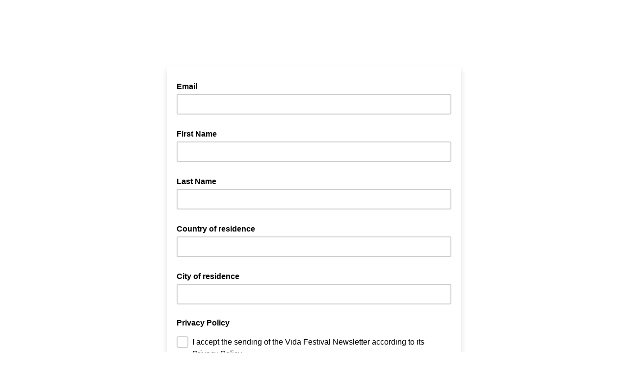

--- FILE ---
content_type: application/javascript
request_url: https://vidafestival.us5.list-manage.com/7D20/dE2U/QA/3W34/KLmQ/arL5NtDNNrNDzh/Qk1QICE/UA8/9RwxgZVoB
body_size: 171274
content:
(function(){if(typeof Array.prototype.entries!=='function'){Object.defineProperty(Array.prototype,'entries',{value:function(){var index=0;const array=this;return {next:function(){if(index<array.length){return {value:[index,array[index++]],done:false};}else{return {done:true};}},[Symbol.iterator]:function(){return this;}};},writable:true,configurable:true});}}());(function(){Qx();FSH();m3H();var SO=function(bO){try{if(bO!=null&&!N3["isNaN"](bO)){var UQ=N3["parseFloat"](bO);if(!N3["isNaN"](UQ)){return UQ["toFixed"](2);}}}catch(rz){}return -1;};var OI=function(){nS=["\x61\x70\x70\x6c\x79","\x66\x72\x6f\x6d\x43\x68\x61\x72\x43\x6f\x64\x65","\x53\x74\x72\x69\x6e\x67","\x63\x68\x61\x72\x43\x6f\x64\x65\x41\x74"];};var mp=function(QI,E6){return QI*E6;};var Uz=function(rX,Xb){return rX!=Xb;};var Pj=function(fb,mQ){return fb===mQ;};var Rz=function(pQ,Tk){return pQ<Tk;};var HE=function(){return N3["Math"]["floor"](N3["Math"]["random"]()*100000+10000);};var zX=function gB(OB,Kb){var rQ=gB;var mU=IO(new Number(pt),QR);var YI=mU;mU.set(OB);do{switch(YI+OB){case KD:{if(hI(NQ,undefined)&&hI(NQ,null)&&v6(NQ[OQ()[fW(L6)](Aj,BE,UU,DW)],N6[rB])){try{var Vk=nj.length;var AS=PO({});var GQ=N3[qO()[jQ(rj)](Ok,fI,qq)](NQ)[IR()[MO(rB)](Pq,CB,Tb)](qO()[jQ(lU)](Tj,Sk,dj));if(v6(GQ[OQ()[fW(L6)](Aj,PO(PO({})),UU,lX)],N6[pq])){TR=N3[hI(typeof ZR()[sb(Dz)],nI('',[][[]]))?ZR()[sb(vZ)].apply(null,[tE,sR,QO]):ZR()[sb(kI)].apply(null,[VU,Sj,MR])](GQ[fI],RO);}}catch(UI){nj.splice(II(Vk,jz),Infinity,JQ);}}OB-=z7;}break;case Fd:{var Bj;OB+=OV;return nj.pop(),Bj=TR,Bj;}break;case lH:{OB+=lt;var NQ=Kb[PV];nj.push(JQ);var TR;}break;case QH:{OB+=gT;return parseInt(...Kb);}break;case IK:{OB+=J3;return String(...Kb);}break;}}while(YI+OB!=F0);};var PX=function(){return RZ.apply(this,[GA,arguments]);};var DS=function fS(WI,SX){var Jj=fS;do{switch(WI){case DV:{WI+=zH;return [[jz],JB,lR(fI),UU,lR(Wp),qj,RO,lR(Mj),wO,kI,NE,[lE],lR(WB),Wp,UU,lR(DR),L6,lR(fI),fI,lR(DR),lR(VU),Bp,lR(pq),pq,L6,lR(lE),lR(Gj),lR(DR),JB,lR(jz),lR(Bp),lR(UU),lR(BS),UU,lR(TB),JB,lR(kI),fI,lR(Qj),pq,lR(vZ),lE,lR(LE),VU,L6,lR(RO),NE,lR(jz),lR(Ok),JB,VU,lE,lR(Gj),vZ,lR(VU),Bp,lR(hz),Oz,lR(qz),OX,lR(qz),lR(rB),[L6],L6,LE,lR(kI),rB,jz,lR(RW),RO,JB,lR(kI),Gj,lR(Gq),Gq,lR(UU),lR(lE),UU,BS,lR(jz),BS,[lE],lR(NE),jz,lR(JB),JB,lR(Bp),lR(lE),fI,lR(DR),LE,lR(DR),lR(lE),lR(UU),lR(kI),lR(lE),NE,lR(vZ),kI,lR(Qj),lX,lR(DR),qz,lR(BE),Sk,NE,lR(DR),NE,OZ,lR(jz),lR(fI),lR(Gj),UU,UU,L6,sR,lR(lE),UU,lR(BS),lR(DR),Bp,lR(Bp),lR(jz),sR,lR(DR),lR(jz),lR(UU),lR(UU),Sk,lR(qz),sR,lR(vZ),lR(PQ),YQ,lR(DR),vZ,lR(vZ),Gj,NE,L6,NE,VU,lR(EQ),Gq,lR(kI),qz,lR(Gj),lR(DR),lR(Bp),rB,L6,jz,vZ,lR(UU),lR(Bp),LE,lR(vZ),qz,lR(jz),lR(VU),lR(kI),jz,lR(UU),VU,LE,lR(kI),Gj,lR(RQ),Bp,lR(LE),lR(BS),JB,lR(Bp),lR(JB),JB,VU,lR(VU),Bp,lR(zE),[L6],lR(gE),[NE],RO,NE,lR(jz),VU,lR(UU),lR(RW),pq,lR(RB),lR(lE),lR(OZ),YQ,[jz],kI,lR(w6),Oz,Ok,Gj,lR(VU),lE,fI,lR(dB),Vz,Sk,lR(jz),NE,lR(JB),vZ,fI,lR(Gj),LE,lR(DR),lR(jz),lR(sR),rB,lR(vZ),lR(NE),lR(jz),KZ,lR(LE),lR(LE),Gj,lR(RO),jz,LE,lR(LE),LE,LE,lR(vZ),lR(rB),lR(UU),fI,fI,lE,jz,jz,vZ,NE,lR(sR),lR(kI),LE,lR(UU),RW,JB,lR(Bp),lR(qz),[NE],lR(zO),Qj,UU,lR(fI),lR(sR),JB,jz,Ok,lR(IX),JB,TX,lR(LE),VU,lR(BS),lR(UU),RO,lR(qz),RO,Gj,lR(UU),wX,lR(wO),vZ,BS,lR(BS),rB,lR(qj)];}break;case Q0:{WI-=Es;while(Rz(lj,HB.length)){qO()[HB[lj]]=PO(II(lj,BS))?function(){return gj.apply(this,[Kl,arguments]);}:function(){var bj=HB[lj];return function(cB,JX,Eq){var KO=CI.call(null,PO(L6),JX,Eq);qO()[bj]=function(){return KO;};return KO;};}();++lj;}}break;case Ns:{WI=bH;if(Rz(Zq,nz.length)){do{ZR()[nz[Zq]]=PO(II(Zq,kI))?function(){return gj.apply(this,[qt,arguments]);}:function(){var t6=nz[Zq];return function(KI,wU,bk){var VR=Nj.call(null,KI,KZ,bk);ZR()[t6]=function(){return VR;};return VR;};}();++Zq;}while(Rz(Zq,nz.length));}}break;case WM:{WI=bH;for(var cR=L6;Rz(cR,qR[zQ[L6]]);++cR){zp()[qR[cR]]=PO(II(cR,lE))?function(){Hh=[];fS.call(this,pt,[qR]);return '';}:function(){var tb=qR[cR];var Uj=zp()[tb];return function(IS,nk,Nq,tR){if(Pj(arguments.length,L6)){return Uj;}var vK=RZ(ZK,[IS,nk,Nq,pP]);zp()[tb]=function(){return vK;};return vK;};}();}}break;case ZD:{var nz=SX[PV];Dr(nz[L6]);var Zq=L6;WI=Ns;}break;case ZH:{return Ev;}break;case pt:{var qR=SX[PV];WI+=qt;}break;case st:{n5=[[TB,lR(lE),DR,lR(LE),kI],[Or,Gj,lR(Gj),LE,lR(qz)],[lR(LE),lR(BS),UU,OX],[],[],[],[OX,BS,lR(vZ)]];WI+=H1;}break;case gA:{var HB=SX[PV];lm(HB[L6]);WI=Q0;var lj=L6;}break;case tV:{for(var nY=L6;Rz(nY,sP.length);++nY){IR()[sP[nY]]=PO(II(nY,VU))?function(){return gj.apply(this,[A3,arguments]);}:function(){var qC=sP[nY];return function(vm,C8,cf){var Dv=V9.call(null,PO(PO(jz)),C8,cf);IR()[qC]=function(){return Dv;};return Dv;};}();}WI-=rG;}break;case gT:{return [lR(DR),DW,lR(vZ),Bp,lR(sR),DR,lR(kI),L6,DR,rB,lR(OZ),VU,lR(Gj),LE,lR(qz),LE,lR(JB),TB,lR(DR),Gj,lR(fI),lR(qz),Bp,L6,lR(kI),lR(jz),lR(BS),Gj,lR(VU),lE,fI,lR(cJ),[L6],lR(sR),BE,lR(kI),fI,RO,lR(UU),lR(BS),lR(kI),gE,vZ,lR(sR),vZ,UU,lE,lX,lR(lE),lR(kI),lR(KZ),OZ,LE,lR(LE),NE,lR(lE),LE,lR(Hv),L6,UU,rB,Bp,lR(Hv),lE,lE,jz,DR,lR(DR),lE,lR(NE),JB,lR(Bp),lR(DR),tr,UU,L6,VU,lR(LE),VU,L6,RO,lR(Vz),qz,qz,lR(qz),sR,lR(dn),lX,vZ,lR(OX),kI,lR(UU),lR(fI),lR(UU),gE,Sj,lR(fI),kI,fI,lR(WB),Oz,Ok,lR(kI),gE,lR(OZ),LE,lR(sR),RO,Sj,L6,L6,fI,lR(NE),fI,hz,lR(lE),jz,lR(fI),lR(lE),lR(R9),zw,L6,lR(UU),UU,lR(d9),lX,VU,lR(Bp),LE,lR(Sk),BE,lR(DR),lR(kI),qz,lR(kI),NE,lR(jz),lR(K5),Or,kI,L6,Bp,L6,lR(Vz),Ok,fI,jz,UU,lR(Ok),Bp,LE,jz,lR(RO),NE,lR(jz),UU,Gj,jz,jz,lR(R9),Vz,lR(VU),UU,JB,lR(Lc),dB,lR(Gj),rB,lR(BE),Sj,LE,lR(RO),vZ,lR(DR),LE,lR(T4),VU,YQ,sR,lR(lE),UU,fI,lR(jz),lR(Bp),lR(jz),lR(EQ),lR(Or),xm,NE,rB,lR(Mj),wO,Bp,L6,lR(BS),LE,lR(Ok),UU,lR(VU),UU,fI,fI,lR(DR),lR(kI),BS,lR(vZ),lR(kI),OX,lR(jz),lR(Gj),jz,lR(JB),JB,lR(Bp),RO,lR(LE),UU,JB,lR(sR),UU,lR(vZ),lR(OZ),zO,BS,jz,lR(Oz),[L6],lE,lR(kI),jz,DR,lR(Gj),rB,lR(rB),qz,lR(fI),NE,lR(rB),fI,fI,lE,DR,lR(qz),lR(RO),qz,lR(OX),lR(sR),dn,lR(jz),L6,jz,sR,lR(jz),lR(vZ),UU,Gj,lR(fI)];}break;case qx:{return [[RW,JB,lR(JB)]];}break;case D:{while(Rz(tf,PY[mY[L6]])){Pk()[PY[tf]]=PO(II(tf,LE))?function(){A5=[];fS.call(this,F7,[PY]);return '';}:function(){var t4=PY[tf];var X9=Pk()[t4];return function(ph,hP,wL,YC){if(Pj(arguments.length,L6)){return X9;}var rk=RZ(Rl,[DW,hP,wL,YC]);Pk()[t4]=function(){return rk;};return rk;};}();++tf;}WI=bH;}break;case NV:{A5=[Gj,fI,lR(Hv),PQ,JB,Gj,lR(RO),jz,LE,lR(LE),LE,lR(LE),VU,lR(BS),lR(UU),RO,lR(qz),lR(jz),lR(OX),zE,BS,[UU],fI,sR,lR(UU),lR(lE),lR(cJ),lX,lR(DR),qz,lR(BE),Sk,lR(kI),jz,kI,lE,L6,lE,DR,lR(DR),LE,lR(UU),lR(lE),lR(vZ),Bp,lR(Bp),LE,lR(UU),lR(NE),lR(DR),Bp,L6,lR(Bp),LE,lR(BE),Sk,NE,lR(DR),NE,kI,[L6],lR(BS),Gj,lR(VU),lE,fI,fI,sR,BS,lR(BS),lR(PQ),TB,lR(lE),DR,lR(LE),kI,lR(TX),JB,lR(lE),lE,BS,LE,lR(qz),lR(jz),lR(sR),rB,DR,lR(DR),Gj,lR(fI),sR,lR(vZ),lR(VU),lR(TB),lR(fI),jz,TX,lR(LE),JB,lR(lE),sR,UU,lR(VU),jz,LE,qz,lR(JB),JB,lE,lR(Gq),pq,lR(vZ),lR(UU),sR,lR(qz),sR,lR(vZ),OX,lR(OX),vZ,UU,lR(dn),RW,BS,lR(lE),jz,sR,lE,lR(BS),lR(rB),lR(UU),Gj,lR(lE),kI,lR(Sk),zE,lR(fI),L6,jz,Gj,kI,lR(jz),lR(Gj),lR(UU),Gj,lR(kI),L6,lR(Gj),LE,lR(JB),lE,UU,L6,fI,kI,[UU],lR(LE),kI,lR(LE),kI,Gj,lR(OZ),LE,UU,lR(VU),UU,jz,lR(jz),lR(VU),lR(CL),Hv,lR(DR),BS,DR,lR(IP),d9,lR(kI),kI,lR(tr),JB,lR(zO),lR(qz),vZ,lR(BS),OX,lR(rB),lR(UU),lR(OX),lR(vZ),d9,DR,lR(hz),hz,lR(zO),EQ,lR(xm),gE,DR,lR(RW),BE,lR(KZ),Bp,lR(fI),jz,lR(jz),L6,EQ,lR(Sk),lR(TB),LE,lR(vZ),BS,DR,lR(LE),OX,lR(LE),lR(lE),lR(NE),[lE],hz,NE,lR(kI),lR(kI),lR(TX),K5,[L6],jz,lR(fI),UU,lR(qz),NE,lR(lE),BS,lR(OX),kI,lR(qz),LE,qz,lR(qz),Gj,NE,JB,lR(BS),kI,lR(Ok),Ok,lR(kI),gE,lR(OZ),LE,lR(rj),w6,lR(DR),lR(T4),lR(Gj),YQ,lR(OX),lR(rB),Sk,RW,LE,lR(qz),lR(Gq),Sk,lR(jz),L6,lR(Gj),lR(lE),qz,lR(wX),gE,Qj,lR(LE),jz,RO,lR(DR),lR(jz),lR(T4),Oz,Ok,Gj,lR(VU),lR(Jm),Ok,lX,lR(dB),vZ,kI,lR(jz),lR(fI),IP,DR,kI,lR(lU),fI,fI,lR(VU),LE,lE,lR(Gq),JB,kI,lR(BS),lR(kI),lE,lE,vZ,lR(vZ),Gj,NE,lR(PQ),qz,JB,lR(BS),lR(VU),Bp,lR(K5),lX,NE,lR(Bp),LE,BS,lR(OX),kI,UU,lR(sR),lR(lE),kI,lR(Sj),zE,lR(fI),UU,lR(qz),NE,lR(lE),lR(OX),kI,Gj,lR(tr),VU,lR(VU),Gj,NE];WI=bH;}break;case Td:{WI-=LD;for(var lv=L6;Rz(lv,A9.length);lv++){var LY=E5(A9,lv);var xc=E5(CI.Kd,wh++);O5+=RZ(cl,[j8(jf(Cf(LY),xc),jf(Cf(xc),LY))]);}}break;case bx:{pw=[[lR(Bp),LE,lR(qz),JB,lR(fI),UU],[],[JB,lR(fI),UU],[lR(kI),NE,lR(jz)]];WI+=OV;}break;case s7:{var Ev=nI([],[]);var Aw=VP(II(lf,nj[II(nj.length,jz)]),sR);var r8=WC[gv];for(var zY=L6;Rz(zY,r8.length);zY++){var Sv=E5(r8,zY);var JC=E5(PX.Hd,Aw++);Ev+=RZ(cl,[jf(Cf(jf(Sv,JC)),j8(Sv,JC))]);}WI+=Rl;}break;case F7:{var PY=SX[PV];var tf=L6;WI=D;}break;case xd:{WI+=Ax;Hn=[TB,lR(fI),lR(qz),Bp,CB,lR(rB),qz,lR(xm),Gj,RO,lR(sR),lR(tr),Mf,RO,lR(d9),Oz,lR(qz),OX,lR(qz),lR(LE),rj,lR(rB),lR(UU),Gj,lR(lE),kI,lR(wX),RQ,OZ,lR(jz),lR(fI),lR(Gj),UU,UU,L6,L6,lR(xm),Mj,lR(rB),lR(UU),lE,VU,lR(Gj),LE,lR(qz),LE,lR(d9),hz,NE,lR(kI),lR(kI),lR(Or),pq,lR(JB),lR(lE),rB,lR(jz),lR(fI),UU,jz,qz,lR(EQ),Sj,Bp,lR(JB),DR,lR(TX),Bp,JB,lR(kI),NE,Gj,lR(DR),lR(BS),qz,lR(Qj),lX,NE,lR(Bp),LE,BS,lR(OX),kI,lR(jz),lR(fI),NE,lR(rB),fI,lR(UU),Gj,lR(RO),lR(UU),gE,lR(cJ),[L6],lX,fI,jz,lR(JB),kI,L6,lR(gE),Or,lR(Gj),lR(lE),L6,lR(lE),LE,Pq,OX,lR(OX),lR(wO),zE,BE,L6,lR(BS),lR(DR),Bp,lR(Lc),Oz,Ok,Gj,lR(VU),lR(Jm),CB,fI,jz,fI,lR(LE),lR(DR),lR(Bp),DR,lR(LE),Bp,UU,Bp,lR(JB),lR(sR),jz,lR(OX),NE,Gj,Gj,lR(jz),lR(sR),lR(IP),lR(OZ),lR(BS),qz,lR(Vz),[L6],fI,RO,lR(UU),lR(Bp),JB,lR(qz),fI,lR(Vz),d9,lR(qz),Gj,NE,sR,L6,lR(BS),lR(lE),lR(BS),OZ,lR(VU),Gj,NE,OX,lR(OX),vZ,UU,lR(OX),rB,lR(fI),tr,lR(sR)];}break;case MK:{var lf=SX[PV];var hh=SX[YV];WI+=c1;var gv=SX[J3];var Jh=SX[qT];}break;case H3:{var Th=SX[PV];PX=function(ln,lC,F4,YJ){return fS.apply(this,[MK,arguments]);};return WP(Th);}break;case FH:{WI-=fT;return O5;}break;case Nx:{var sP=SX[PV];Jr(sP[L6]);WI=tV;}break;case PV:{var p4=SX[PV];var rm=SX[YV];WI+=Td;var Hf=SX[J3];var O5=nI([],[]);var wh=VP(II(Hf,nj[II(nj.length,jz)]),vZ);var A9=T8[rm];}break;case OA:{var qr=SX[PV];CI=function(Ym,Wm,Wr){return fS.apply(this,[PV,arguments]);};return lm(qr);}break;case Vl:{WI-=SK;vf=[[Pq,lR(dn),YQ,Gj,lE,lR(sR)],[],[],[]];}break;}}while(WI!=bH);};var xf=function zh(vY,Sn){var bJ=zh;while(vY!=fx){switch(vY){case BG:{JY=NE*G4-zE*BS;vY=sG;t5=vZ+BS*NE+fI*G4;nP=lE+DR*G4-fI-jz;hJ=RO+NE+zE*fI*BS;rc=BS-Gj+lE+RO*G4;fr=zE*BS*fI-vZ+RO;}break;case gt:{V5=lE-DR*UU+zE*RO;b5=RO+BS+vZ+UU*G4;SY=G4+UU*zE*lE;vY+=q0;KP=DR*G4+vZ+NE;rL=Gj+RO*zE-fI-lE;vC=fI+zE*lE*vZ-Gj;Fm=UU*RO+vZ*G4+BS;}break;case UG:{S9=BS+lE*zE*vZ+fI;m5=UU*BS+fI*vZ*NE;MY=zE*BS*fI-DR*lE;ZN=G4+RO*zE+lE;nL=vZ-Gj+UU-jz+G4;vY=FA;BL=fI+G4-BS-jz+lE;Vw=NE*G4-vZ-RO;dY=jz*vZ+RO*lE*zE;}break;case C1:{Rc=G4-UU+zE*lE*DR;FJ=zE*NE*fI+BS-DR;vY=cx;v9=NE*G4-DR+RO-fI;lr=G4*fI-Gj+lE+zE;hk=G4+UU*DR*vZ*fI;kL=RO*G4+jz-Gj*UU;}break;case Et:{Nc=lE*fI*NE*DR+Gj;gf=Gj*fI*jz*vZ+BS;vY+=N1;zN=vZ+NE*DR*Gj-jz;Kn=RO+DR-Gj+G4*vZ;}break;case dA:{while(Rz(PL,Nw[I9[L6]])){Lk()[Nw[PL]]=PO(II(PL,tr))?function(){xr=[];zh.call(this,Pt,[Nw]);return '';}:function(){var fm=Nw[PL];var Iw=Lk()[fm];return function(zc,kh,m4,Ew){if(Pj(arguments.length,L6)){return Iw;}var jw=RZ(mT,[zc,kh,m4,vZ]);Lk()[fm]=function(){return jw;};return jw;};}();++PL;}vY=fx;}break;case mD:{Pc=G4-NE+fI+vZ+jz;Fk=RO+G4-BS+lE+jz;mC=Gj*fI*vZ-BS;YN=RO*lE*vZ*fI-G4;ON=fI*G4-RO-UU+jz;vY=O;bP=zE*vZ-lE+NE-BS;}break;case E1:{vY-=D0;Ec=Gj+fI*G4-DR-zE;Ck=G4*DR-Gj*jz;r9=UU*G4+NE-DR+vZ;GC=zE*DR+RO+fI-lE;UP=zE+fI+BS+G4*Gj;zf=vZ*zE+NE-RO;}break;case Nd:{Gm=DR*Gj+BS*G4-NE;d4=fI*vZ*Gj+zE*UU;H8=lE+G4*vZ+zE-UU;vY+=G1;Kc=G4*NE+BS+RO*Gj;Ch=NE*G4+BS-UU+Gj;RN=lE+UU*zE*RO-NE;}break;case WA:{pP=Gj*vZ-jz+fI-NE;vY=K3;Hv=vZ*NE+RO*jz+Gj;tr=vZ+fI+jz+lE;d9=NE*UU*fI-zE-vZ;K5=jz+NE+vZ+BS*DR;Of=BS+RO*DR*lE;}break;case Xx:{Uh=G4*vZ+RO+zE-fI;vY=tG;jn=BS+zE*UU*fI*lE;jJ=lE+zE+Gj*G4+UU;KL=G4*vZ+zE-NE*RO;NJ=zE*Gj+G4+vZ;Q8=vZ*G4-DR-NE+UU;}break;case VM:{hY=NE-UU+BS*lE*G4;vY-=Jl;lc=Gj*G4*jz-UU;Lm=Gj*zE+vZ+RO*DR;wJ=G4*fI-vZ*lE;}break;case LG:{vY=HH;Gq=RO*UU+vZ-BS;kI=NE+RO-fI*jz;TB=lE+vZ+DR+fI*jz;Pq=fI+UU+RO-jz+NE;Mf=zE*lE+jz-BS;VU=lE+jz+NE-BS+Gj;JB=lE*DR+NE-jz;Vz=zE+jz-BS-lE+DR;}break;case NV:{var Z4;return nj.pop(),Z4=hN,Z4;}break;case tD:{HL=fI*RO+UU*zE*NE;L5=lE*vZ*zE+BS+G4;br=NE+RO*Gj*BS*jz;vY=c0;xh=G4-jz+DR*NE*vZ;Em=G4*fI-jz+BS*UU;}break;case SM:{vw=vZ*DR*BS+G4;vY=At;Wh=RO+UU+NE+G4*Gj;OP=vZ*G4-fI-lE-RO;P8=UU-vZ+fI*RO*DR;vL=vZ*G4+UU*RO*fI;sf=RO+vZ*G4-lE-NE;sC=G4*fI+DR*zE;}break;case hH:{D9=lE+NE*G4+RO+vZ;S5=DR+vZ+fI*zE-UU;zP=Gj*zE+RO+G4-BS;Wf=G4*jz*RO;vY=W7;j5=G4*Gj-RO-lE+BS;ff=lE+zE+Gj*DR;tJ=zE+RO*BS+NE+lE;}break;case K7:{zL=G4+vZ*NE-jz+zE;YP=DR*G4-lE*UU*NE;mL=Gj+vZ*fI*DR;EL=UU*vZ*zE-G4-Gj;vY=vd;kn=G4-fI+UU+NE*RO;}break;case Yl:{mw=Gj+NE*G4+DR*jz;rr=lE-DR-zE+G4*fI;dC=lE+vZ*NE+DR*G4;sY=fI+Gj+zE+BS*G4;q4=zE*vZ*UU-jz-DR;vY-=s3;kN=jz+NE+BS*RO*Gj;}break;case zd:{pm=lE*RO*NE*vZ-zE;vY=r1;c8=jz-lE*vZ+G4*NE;Aj=DR+lE*vZ*RO*NE;rn=jz-BS-fI+zE*UU;D5=RO+DR+fI*BS+G4;W4=Gj*DR*NE+RO+zE;RL=G4*vZ-BS+UU-NE;}break;case vl:{vY=bD;n8=fI+UU*NE+Gj*G4;XL=G4*Gj*jz+fI-RO;XN=jz+RO*G4-NE-DR;Fr=lE+BS*zE+Gj;}break;case IM:{On=NE*BS*RO-jz-DR;vY=cM;JL=RO+jz+Gj*G4+DR;gC=NE+fI*G4-zE-DR;HY=fI+zE+vZ+G4-RO;DY=vZ+BS+zE+G4*Gj;cC=fI*BS+jz+DR*G4;Yh=Gj*G4-lE*vZ*zE;}break;case Q7:{nJ=G4+lE*zE-BS+vZ;ML=jz*zE+NE*Gj;gJ=vZ*UU*zE-BS-DR;vY=R1;mk=zE*UU*DR-NE*vZ;qf=G4+RO+vZ;KC=jz*G4+Gj+BS+zE;}break;case Ad:{c4=lE+UU*BS+RO*zE;vY=EA;b4=lE*G4+jz-RO-BS;K8=BS*UU*jz+NE*zE;tY=fI+BS*G4+Gj-NE;s8=lE-fI+vZ*Gj*BS;En=zE*UU*Gj+fI*jz;gc=NE+UU+Gj*lE*RO;}break;case J3:{vY=pT;w5=RO*G4-DR-UU*zE;kf=vZ+G4*Gj+UU-BS;Yk=G4*fI+zE-vZ-NE;g5=UU*zE+vZ-lE+DR;cY=lE+Gj+DR*G4+zE;TY=fI-DR+G4*vZ;}break;case DD:{vY-=H3;z4=lE*Gj*RO*UU+zE;cL=Gj*NE*vZ+lE-zE;l8=jz*NE*G4+Gj-BS;k5=UU-fI+zE*DR*BS;}break;case Y1:{Pf=fI*zE+RO+Gj;U4=fI-lE-zE+G4*Gj;V4=zE*Gj+BS*NE*fI;kw=DR-zE+G4*Gj-jz;vY-=v7;gm=DR+RO*Gj+vZ-NE;}break;case ZG:{Qf=RO+Gj-lE-jz+G4;fN=zE*NE*BS-Gj+lE;vY-=wD;Q4=zE*BS*UU*lE;Dc=G4+RO-vZ+Gj*zE;Jk=Gj*G4-lE*vZ*BS;Qn=Gj*zE-NE*RO*UU;G8=Gj*G4+NE-fI-zE;}break;case nd:{SJ=G4*fI+DR-UU-NE;ZJ=jz+zE+fI*G4+vZ;w4=RO+jz+Gj*vZ*NE;Tc=UU*G4-RO*lE*jz;Vv=lE*RO*zE-BS-UU;WY=NE*G4+RO+fI+vZ;LC=RO*G4*jz-Gj*fI;vY+=tt;}break;case TG:{D4=NE*G4+BS-zE*fI;cc=fI*RO*DR+BS-jz;XY=lE*zE*RO+NE+vZ;UL=RO+zE+NE+G4*DR;lh=fI+RO*zE-UU*DR;jr=Gj*G4+fI+NE*vZ;vY-=BM;Jc=vZ*G4-NE+BS*DR;O8=zE-NE+G4*Gj+DR;}break;case Ls:{l4=Gj*RO*vZ-DR+BS;A8=lE+G4*fI-BS*zE;vY+=Ut;Hc=G4*fI+RO*UU-vZ;BN=NE*G4+lE+jz+Gj;jm=zE*vZ-Gj+lE*jz;rf=Gj*G4-DR+BS+vZ;}break;case Id:{rY=jz+fI*vZ*lE*DR;bf=jz+RO*fI+Gj*G4;Hw=jz+NE-G4+Gj*zE;Ir=fI-DR+Gj+lE*G4;vY=Yd;Lr=NE*G4+BS+zE+RO;Zh=fI+NE+lE*G4;W8=BS+G4*lE+jz+Gj;H4=lE*jz*Gj*fI*vZ;}break;case V3:{qh=G4*fI*jz+RO-vZ;dc=G4*UU*lE-fI-BS;vY=tl;NP=vZ-zE+G4*Gj+UU;KN=fI+RO*vZ*DR+Gj;Ur=Gj+G4*UU-RO+NE;}break;case RH:{m8=NE+vZ-fI+RO+G4;vY+=gK;qc=G4+zE*UU*NE-RO;g8=G4-NE-Gj+DR*fI;Ff=Gj*G4-NE-fI*vZ;dN=BS+vZ*zE*lE-Gj;}break;case sG:{kP=Gj*vZ*RO+fI*DR;Bw=G4+lE+zE*RO+fI;vY=dT;Wv=Gj*zE-NE-UU;IY=UU+Gj*G4-NE*vZ;GN=DR*G4-BS+Gj+zE;Z8=BS+NE+DR*G4+jz;g9=NE+RO+vZ+DR*G4;}break;case Sd:{L8=G4+RO*zE+UU+jz;q5=fI*G4-NE*Gj+UU;nC=NE*zE+vZ*DR-fI;Dw=G4*BS-lE*fI-zE;Qc=G4*DR-lE*BS+UU;AL=vZ+G4*RO-zE+fI;Qw=NE*BS*zE-UU*vZ;FC=G4*Gj-BS*vZ-RO;vY=H1;}break;case NM:{d8=RO+vZ+jz+BS*G4;Y4=UU+G4*vZ+lE+fI;ZY=BS+zE*RO-DR*Gj;z8=NE*G4-UU+DR+Gj;vY=OD;xJ=lE*fI+vZ*G4+Gj;N4=zE+G4*UU-jz+DR;}break;case AV:{p5=zE*NE*BS-DR-UU;Ww=UU+Gj+jz+G4*BS;vY+=K1;wk=lE*zE*NE+DR-RO;z5=G4*fI+BS-RO*NE;lN=jz*vZ*G4+fI+lE;wP=RO-Gj+G4*DR+vZ;}break;case PA:{GL=Gj*RO-jz+G4*vZ;qY=lE-Gj*BS+G4*NE;vY=JV;FY=lE*RO*BS*fI;vn=RO+vZ*zE-fI-UU;Uf=DR*vZ*RO+G4-NE;RC=DR*Gj*NE-UU*fI;d5=NE*BS*RO+DR*lE;}break;case r1:{B9=G4*vZ+RO+fI+zE;P4=vZ*G4+fI+BS*Gj;WJ=BS*jz+G4+RO*DR;vY+=VM;cN=G4+Gj+vZ*NE*lE;}break;case XH:{QY=BS+RO*Gj-vZ;Ih=G4*fI*jz-UU+NE;Uc=DR+lE+RO*vZ+jz;vY=JH;sh=RO-UU+lE*zE*fI;}break;case fK:{cm=BS*vZ+lE*Gj*zE;Tf=vZ*G4+zE-Gj;vY-=pV;UJ=RO*jz*DR*vZ+UU;x8=zE*DR+UU+Gj-NE;vN=fI*BS*zE-vZ+G4;Mn=RO*fI-NE+Gj*G4;}break;case Mx:{vY=NV;for(var M9=L6;Rz(M9,Gr[OQ()[fW(L6)].apply(null,[r0,NE,UU,RQ])]);M9=nI(M9,jz)){var Gh=Gr[ZR()[sb(NE)](AJ,CB,M7)](M9);var r5=Hr[Gh];hN+=r5;}}break;case tV:{j9=G4*fI+DR*BS-RO;qJ=G4*NE+Gj*BS-zE;Fc=BS*zE+UU*vZ+G4;t8=BS*fI*zE-lE-G4;Wn=RO*G4+BS-Gj*UU;vY+=Bx;hL=DR*G4-RO-lE;tC=jz+RO*DR*Gj+lE;Xh=G4*vZ-DR*UU;}break;case tG:{hC=G4*Gj-NE+jz+zE;Xv=G4*Gj-fI-DR*lE;hf=DR+jz+vZ*G4+UU;gN=Gj*G4-vZ*jz*fI;Y5=lE*zE*DR-fI-jz;vY=PA;N8=vZ*zE-jz+G4-Gj;Vr=vZ+RO+BS*G4-NE;zr=jz+BS+Gj+G4*fI;}break;case zA:{vY=Gx;Bm=BS+UU*G4-zE-lE;zm=G4*DR+NE-Gj+BS;GP=G4*BS-lE;E9=G4*DR+zE+vZ;}break;case kH:{var Pw=VP(II(bc,nj[II(nj.length,jz)]),qz);var fJ=dL[If];vY=HA;var rh=L6;while(Rz(rh,fJ.length)){var Zr=E5(fJ,rh);var OL=E5(Nj.EK,Pw++);fh+=RZ(cl,[jf(Cf(jf(Zr,OL)),j8(Zr,OL))]);rh++;}}break;case E7:{vY-=T3;Jf=RO*G4+BS-fI*UU;tL=NE+Gj*zE-RO+lE;mP=RO*zE+G4+fI-lE;PJ=zE*DR-UU-lE+vZ;MC=jz+DR+BS+G4*fI;TJ=UU*Gj*zE-jz-NE;}break;case Z:{vY+=gG;jh=Gj+DR*zE*UU+vZ;mN=zE+BS*G4+DR+NE;Mh=DR+fI+Gj*zE-UU;Dh=vZ*zE-jz+G4-BS;}break;case sK:{vY-=Ld;jN=G4*NE+fI*DR*vZ;MJ=lE+UU+fI*G4;OY=G4*fI+vZ*NE+lE;n9=vZ*G4-fI*BS*jz;}break;case Dl:{Ef=zE*RO*lE-BS-G4;vY-=Wl;JQ=jz*G4+NE+Gj*RO;Un=G4+BS*NE-RO*jz;j4=RO+DR*jz+zE+G4;}break;case Dt:{CN=lE*G4-UU-BS*NE;vY-=Sx;K9=vZ+zE*fI+lE;JP=jz-Gj*NE+zE*DR;Rr=Gj*RO*lE-vZ+DR;}break;case x7:{kC=DR+RO+fI*zE+NE;Lw=BS+G4+fI*DR*RO;vY+=qT;Y8=jz+Gj*G4-fI*lE;q8=RO*zE-NE*lE-fI;WL=DR+RO*NE+G4+Gj;bY=vZ+zE*DR*lE+jz;bN=lE+G4*Gj-NE-RO;}break;case Ws:{vY+=Pl;sw=zE*UU+NE+jz-Gj;Vc=DR*RO*jz*vZ-NE;Nr=RO+Gj*G4-lE+vZ;GY=G4*BS+lE-Gj-NE;}break;case It:{gn=G4*NE+RO+Gj;C9=UU+NE+G4*BS-fI;nh=lE*RO*vZ*fI+zE;Nh=G4*Gj+lE-DR*vZ;W5=jz*RO-fI+G4*DR;vY=E7;Yc=vZ*G4+fI+NE*BS;KY=RO*zE+fI*Gj+G4;}break;case JM:{X8=UU*NE+Gj+G4+BS;vY+=m1;fL=jz*G4+vZ*BS;C5=vZ-fI-lE+zE*BS;R8=jz+Gj*UU+NE+G4;pY=NE*G4+RO+lE-zE;}break;case D0:{B5=RO*zE+G4+NE+BS;U8=RO*zE-DR*jz-UU;pf=RO*lE*fI*NE-DR;vY=Et;JJ=DR*zE+lE*RO*vZ;E4=NE+zE*DR+Gj*fI;vJ=DR*G4-zE-RO-lE;zC=NE+UU-DR+Gj*G4;vc=lE*zE+G4*vZ*jz;}break;case WT:{AC=Gj*G4*jz+UU*DR;Mm=lE-jz+zE*NE+UU;v8=jz*zE*RO*UU+vZ;HP=G4-jz-UU+RO*zE;Vh=G4*BS-NE-RO+lE;vY=Id;}break;case FA:{NY=lE*DR-RO+G4-jz;jP=G4*vZ-NE*BS;Rn=DR*G4-lE+RO;tP=jz*vZ*G4+Gj*DR;M5=RO*zE+vZ*Gj;Zf=Gj*RO*lE*UU-BS;Gf=G4+DR+UU-NE*jz;vY=jH;cn=BS+G4-vZ+Gj;}break;case OV:{jC=NE+G4*RO-vZ*fI;s5=UU*G4+vZ+BS;vY+=IK;t9=RO+lE*DR*vZ*NE;OJ=fI*G4-UU-DR*RO;dh=vZ*zE+UU+fI*G4;}break;case A7:{F5=BS+lE*vZ+zE*NE;RP=DR+vZ+G4+RO*zE;vY-=cV;J9=RO-fI+zE*vZ-lE;Fn=G4-Gj+zE+UU*DR;mh=G4+Gj*fI+lE;Dz=DR+zE+G4+UU+fI;mm=Gj+G4+BS*lE*fI;}break;case OA:{L6=+[];R9=lE+vZ+fI*NE;rB=NE-lE+fI+Gj;Bp=vZ-DR+fI+Gj;vY-=Wl;dn=NE+DR+vZ+RO+fI;}break;case cM:{SL=fI+vZ*G4+jz-NE;I4=DR+lE+G4-BS+zE;MN=NE+Gj+UU*vZ+G4;vY-=v0;bL=DR+G4+zE;Kv=G4+NE+DR*fI;O4=BS*zE+lE*vZ-NE;Rv=lE*G4-BS+RO-fI;k8=NE+DR*zE*lE+G4;}break;case ZT:{lL=BS*Gj*fI+UU-lE;R5=G4*Gj-BS*lE-RO;sv=DR*lE*UU*NE-BS;zv=Gj*NE*fI*lE+BS;vY=H0;cw=zE*DR+lE+fI*BS;pr=UU+G4*BS*jz+zE;}break;case Ix:{tw=DR*G4-zE+jz-RO;vY+=jH;qw=fI*G4+jz-NE-UU;cr=jz+DR+fI+G4*Gj;FL=G4+zE+DR*lE*RO;mJ=UU*G4*jz+NE-Gj;}break;case Gx:{vY=wT;M8=Gj*jz*G4+zE-DR;Am=Gj*zE+NE-BS+lE;Zw=RO*lE*zE-UU-NE;Tv=lE+UU*BS*fI*DR;wr=zE+fI*BS*UU*DR;Mv=BS+DR*G4-fI+zE;}break;case p3:{IJ=G4*lE+RO*zE+jz;x4=RO*BS-jz+vZ*zE;J5=vZ*BS*RO-lE+zE;vY+=ht;}break;case n1:{gY=RO+DR*fI*UU+NE;vY=px;Iv=jz*G4+zE-lE-Gj;fP=RO*DR*NE*jz+vZ;Ph=vZ+G4+RO*zE+UU;m9=fI*zE-NE*DR;Ow=NE*BS+G4;}break;case RM:{IN=Gj*zE-NE-RO+fI;vY-=qx;FP=RO*BS*DR-zE;nm=zE*BS*fI-G4*lE;Bh=DR+NE*G4+BS*fI;UN=jz*UU+DR*G4;qN=G4*DR+jz-vZ-NE;x9=vZ*zE+UU*jz*G4;}break;case jH:{hn=zE+RO*UU*BS*jz;bw=vZ+lE+jz+G4-fI;Zn=fI+G4*vZ+zE+jz;v4=Gj+zE*lE+BS*vZ;P9=fI-zE+G4*vZ*jz;Ah=DR*RO*Gj-UU+vZ;vY=mD;}break;case OD:{bm=NE+zE*DR+Gj;J8=RO*G4-zE-BS;Jn=G4*NE+DR-lE+zE;I8=G4*RO-zE-BS-Gj;gL=BS*lE+G4*fI;Uw=vZ*fI+RO*Gj*NE;vY+=wG;th=G4*UU-Gj*fI;}break;case Vx:{NC=Gj+DR+fI*G4+zE;rP=vZ*zE-Gj-fI+jz;An=G4*vZ+Gj*NE-RO;km=G4*vZ-lE*UU*Gj;Yn=vZ+RO+DR*NE*Gj;XP=jz*G4*RO-vZ*NE;Dn=DR*G4-RO+vZ-Gj;AN=Gj+vZ*UU*BS*RO;vY+=dT;}break;case ZM:{QL=NE+UU*G4+Gj+zE;dw=jz+vZ*G4+fI+NE;s4=Gj*DR*NE-fI;Cr=vZ-lE*DR+G4*fI;rC=vZ*zE-NE+RO+DR;rN=G4+vZ+lE*NE*zE;vY=w3;Bn=RO*G4-UU-BS-Gj;}break;case TV:{hr=Gj*jz+zE+vZ*G4;tv=G4*vZ+Gj+fI+zE;IL=BS*UU*zE*jz-DR;CY=Gj*vZ*lE*UU+zE;NN=UU-zE*vZ+G4*RO;J4=fI+G4+zE*lE*RO;vY+=S7;S8=DR+UU+vZ*G4+BS;H5=BS*G4+jz+zE*vZ;}break;case HA:{return fh;}break;case As:{fY=G4*BS+vZ+jz+lE;zn=lE-RO+G4+zE;S4=G4+BS*zE+NE-vZ;Yw=NE+vZ*G4;Xm=G4*jz*RO-zE*UU;vY+=QD;}break;case WD:{H9=Gj+BS+RO*UU*DR;B8=fI*jz*vZ*lE*UU;Zv=RO*UU*NE*BS+vZ;Lf=DR+vZ+UU+fI*zE;E8=UU*NE*zE-lE*BS;pn=lE+BS*DR*UU+RO;bh=NE+fI+vZ*Gj+lE;vY=hH;tN=fI*RO-vZ+G4*DR;}break;case wT:{Sf=jz*vZ*DR*NE;vP=jz*NE*vZ*BS*fI;vY=JG;lw=fI-UU+DR*G4-BS;DJ=DR*UU*BS*RO-fI;kY=Gj*RO*fI+BS*lE;qm=NE+DR*G4+RO*jz;}break;case k1:{Bf=Gj+NE*BS*DR*UU;vY=NM;DP=G4*vZ+Gj+UU-DR;vk=zE*jz*lE*DR+vZ;Q9=NE*G4-vZ+jz-fI;}break;case BA:{lP=BS-vZ+G4*NE-jz;vY=dd;ZP=Gj-lE+NE*G4-RO;nc=RO*zE*lE-NE-fI;Xr=G4*BS+Gj*jz;FN=zE*DR-BS+NE*G4;}break;case cK:{while(v6(BJ,L6)){if(hI(Hm[VY[lE]],N3[VY[jz]])&&DL(Hm,G5[VY[L6]])){if(Nk(G5,LJ)){Km+=RZ(cl,[In]);}return Km;}if(Pj(Hm[VY[lE]],N3[VY[jz]])){var PC=xw[G5[Hm[L6]][L6]];var Pm=zh(qt,[lU,PC,Hm[jz],BJ,nI(In,nj[II(nj.length,jz)])]);Km+=Pm;Hm=Hm[L6];BJ-=gj(xG,[Pm]);}else if(Pj(G5[Hm][VY[lE]],N3[VY[jz]])){var PC=xw[G5[Hm][L6]];var Pm=zh(qt,[xN,PC,L6,BJ,nI(In,nj[II(nj.length,jz)])]);Km+=Pm;BJ-=gj(xG,[Pm]);}else{Km+=RZ(cl,[In]);In+=G5[Hm];--BJ;};++Hm;}vY+=NV;}break;case kT:{zJ=BS+G4*Gj+NE;KJ=UU*Gj*zE-fI*vZ;vY=Z;EJ=zE-fI+DR+Gj*G4;w9=lE-DR+RO*G4+jz;}break;case J:{Qv=G4+RO*lE*zE;XC=Gj*vZ*RO-zE-DR;l9=G4+fI*Gj*NE+RO;sn=vZ*G4-RO*BS-NE;gh=vZ*NE*RO+lE*UU;f4=fI+jz+DR*Gj*vZ;F9=NE+jz-Gj+vZ*zE;vY=AV;}break;case hG:{dP=fI*UU*BS*DR+G4;vY+=kl;sL=jz*lE+Gj*G4-zE;N9=Gj*NE-BS+G4*UU;SP=UU-lE+vZ*G4-NE;l5=G4*RO-UU*fI*jz;Pn=RO*G4-jz;}break;case AA:{DN=RO*G4-vZ*BS;Ov=fI*zE-UU;Nn=jz+UU+fI*zE-NE;Bv=zE*UU-DR+Gj*vZ;gr=jz+vZ*zE-G4;vY+=ps;SC=fI*RO*lE-zE+G4;AY=DR+G4+zE+BS*vZ;}break;case zs:{Bc=G4*Gj+UU+vZ*fI;vY=RG;Sh=G4+BS+RO*fI-lE;rw=RO*vZ*fI+lE*G4;V8=BS*G4+lE*jz+vZ;p8=zE+G4*NE-lE*vZ;Rh=jz-BS+zE+Gj*G4;}break;case X7:{QC=vZ*UU+Gj*fI*RO;HC=DR+vZ*G4-zE*NE;QP=jz*DR+NE*G4+BS;Cm=BS*fI*zE*jz+DR;cP=G4*fI+Gj*RO-DR;vY+=Ms;Gv=NE*fI*RO-jz;}break;case I0:{VL=jz-DR+fI+NE*G4;Sm=fI-UU+NE+lE*G4;Tm=DR+UU*G4+vZ*zE;vY-=L1;TL=fI+UU+Gj*jz*G4;kr=G4*Gj+UU-fI*lE;xL=G4*fI-NE+lE-jz;}break;case Ns:{UY=Gj*G4-DR*fI+lE;IC=UU+vZ*G4-Gj;M4=zE+G4*vZ-RO;vY=OV;Xw=vZ*DR*NE-Gj+BS;qP=zE*vZ-BS+jz;N5=RO*G4-UU-Gj*vZ;}break;case QV:{pL=vZ*RO*UU+zE-jz;f8=Gj+BS*fI*zE;vY=vl;c5=Gj*zE-NE+DR-vZ;EC=Gj*G4-jz+NE*vZ;XJ=G4*BS-UU-lE-zE;Fw=UU*G4+RO*NE;}break;case qH:{Q5=G4*fI+UU+zE+BS;jL=G4*BS+DR*Gj;LN=Gj*UU+G4*fI+lE;Qm=RO*vZ*Gj+DR;vY-=Nt;rJ=fI*G4-UU*Gj;nf=fI+NE*G4+RO*lE;}break;case W7:{Zc=fI*G4+NE*vZ-lE;UC=RO+DR+BS*vZ*NE;Ln=G4*Gj-lE*BS*NE;Z5=RO+UU*DR*NE+zE;n4=G4*NE-zE+lE+jz;Af=lE*G4-NE+zE*Gj;vY+=cG;}break;case xD:{Lh=fI*BS*zE-DR+NE;lY=fI*jz*Gj+G4*vZ;vY-=nd;LP=vZ-fI*NE+RO*G4;gP=Gj*NE*BS-jz+DR;Jw=G4+DR*zE+fI*UU;r4=zE-lE-UU+vZ*G4;Om=G4+BS*fI*zE+lE;}break;case JG:{BY=UU+Gj+BS*G4+NE;vY+=T;Oc=fI*G4-RO-jz-DR;hw=jz+lE+zE*vZ+RO;jc=jz*RO+DR+G4*vZ;ww=Gj*UU+fI*G4;}break;case A3:{var If=Sn[PV];var Z9=Sn[YV];var bc=Sn[J3];var fh=nI([],[]);vY=kH;}break;case Yd:{Av=BS*fI+zE*UU+G4;vY+=U3;QJ=jz+fI*zE+NE*Gj;U9=Gj*vZ*UU+fI;SN=DR*G4-NE-BS*jz;CC=vZ*zE-RO*BS;Xc=zE*BS+G4-DR;fw=zE*NE+RO*lE+vZ;Dm=BS-RO+zE*vZ;}break;case vd:{P5=G4+Gj+fI*RO*jz;vY+=Yl;TC=zE*UU*Gj+vZ;T9=G4*Gj+lE+DR*vZ;mn=G4*jz*vZ-fI-Gj;}break;case P1:{v5=RO*UU*fI*NE;Vn=BS+G4*Gj+zE-jz;vY=N1;wc=zE*DR*lE+fI*UU;jv=RO+fI*NE*DR*BS;Ar=zE*vZ*jz+UU-BS;MR=RO+G4*NE+zE*fI;L4=vZ*NE*DR+fI+lE;}break;case qd:{K4=UU+BS+zE*vZ-NE;pJ=NE-fI+DR*G4+jz;vY=FT;D8=vZ+NE*G4+lE+BS;X4=G4*NE-zE+fI*BS;}break;case wA:{return Km;}break;case PH:{fC=NE+G4+Gj*UU*RO;pN=Gj*fI*lE*DR-vZ;dJ=DR-fI+lE*G4*UU;vY+=k3;Fh=RO*zE+jz+fI-lE;}break;case fT:{wO=lE+DR-BS+NE*RO;Lc=BS+RO+fI*DR*lE;Mj=vZ*RO+lE+DR-NE;CB=jz+UU*zE-vZ*fI;RJ=vZ*RO+UU-fI-Gj;qj=fI*RO+UU*DR+lE;sm=UU*jz+Gj*fI+DR;vY+=vs;}break;case WV:{Rm=RO*NE*Gj-jz;VC=G4*jz+fI+lE*zE;U5=NE*UU+G4*vZ+DR;vY+=zM;Uv=Gj+DR*vZ*NE-RO;HN=vZ-Gj+RO*NE*BS;}break;case MT:{Df=X8-nc+VJ+R5-MC+TJ;Cn=lE*RO*zE-G4-vZ;GJ=UU*G4-zE+jz;Vf=DR+Gj-RO+G4*fI;jY=vZ+G4*Gj-zE;vY-=RM;Sr=NE*G4+lE-vZ*jz;DC=UU*G4-fI+zE+lE;BC=G4*jz+zE*DR*lE;}break;case K3:{vY-=H3;c9=DR*RO+NE+Gj+vZ;G4=zE+Gj*vZ+fI-RO;X5=G4*lE+vZ+BS+UU;YY=lE*zE+G4-RO+fI;CL=NE-RO+Gj+vZ+zE;}break;case CG:{YL=lE+zE*Gj-BS+G4;vY+=TT;Gn=NE*G4-fI-DR+zE;EN=NE-RO*jz+zE*DR;Br=DR*G4+fI+lE+vZ;q9=zE*RO-lE*jz-G4;EY=G4-jz+UU*Gj*vZ;Rw=UU+BS*lE*G4-DR;}break;case w0:{Mw=G4*DR-zE+RO+Gj;Mc=zE+vZ+G4*jz*NE;xn=lE-zE-vZ+DR*G4;df=DR*NE*lE*jz*Gj;Zm=fI*jz*G4+DR+Gj;T5=Gj-BS-jz+NE*G4;vh=vZ*G4+RO+fI*BS;sJ=fI+NE+G4*Gj+UU;vY+=Yd;}break;case zK:{CP=lE*vZ+UU*G4;Oh=RO*zE-UU-lE;Wc=Gj+lE*G4+zE*fI;EP=fI*G4+Gj*NE-zE;C4=G4*fI-UU+zE;B4=NE-zE*vZ+DR*G4;vY+=VD;G9=UU+G4*RO-vZ*jz;}break;case FT:{xC=fI+vZ*DR*UU*BS;vY=Nd;Gw=Gj*zE*UU+vZ*fI;nr=RO*G4+BS-zE+jz;HJ=G4*Gj+RO+vZ+NE;sN=vZ*G4-fI+UU*DR;dr=vZ+DR*RO*fI+UU;}break;case rM:{sR=NE-RO+Gj+vZ-jz;TX=DR*BS+fI-jz-NE;Sj=lE+UU*NE-fI+RO;pq=DR+NE+vZ+UU*RO;qz=BS+vZ-jz+NE;YQ=lE+RO*fI-BS-Gj;gE=BS*Gj-RO-fI+UU;vY=g1;}break;case rd:{x5=Gj*UU*BS*fI+jz;QN=vZ*G4-zE+NE-Gj;b8=BS-UU+NE*fI*zE;vY=RM;Kf=zE+jz+G4*NE+UU;}break;case Ll:{Um=zE*BS*lE+UU*Gj;hm=zE+fI-jz+G4*Gj;k4=UU*zE+vZ*G4+RO;WN=fI*jz*RO*vZ+DR;vY+=Ol;JN=RO+jz+DR*Gj*vZ;f5=NE*vZ+UU*BS+jz;}break;case Nt:{ZC=fI*G4-jz-BS-NE;Cw=fI+UU+G4+RO*zE;Nm=UU*zE+RO*DR-jz;vY+=WG;g4=UU*BS*NE*RO-vZ;nw=fI+G4*jz*UU+zE;}break;case HV:{Im=G4*Gj-RO+UU-NE;O9=lE-jz+vZ*G4;wf=Gj*RO+lE*G4-NE;vY-=fA;Yr=G4*DR+vZ+zE-jz;W9=DR*lE*NE*Gj+jz;Xn=vZ*DR*RO+zE*fI;R4=fI*DR*Gj+G4+RO;}break;case H0:{mf=UU*RO*NE+lE;A4=vZ*zE*lE+NE+Gj;h8=zE+DR*BS*lE*NE;xY=G4+BS+vZ*RO+jz;vY+=Hx;TN=G4+UU*zE-fI-vZ;NL=DR*RO+G4*NE+UU;}break;case fM:{vY-=lV;var Km=nI([],[]);In=II(f9,nj[II(nj.length,jz)]);}break;case hK:{wn=zE-vZ-Gj+BS*G4;PN=G4*RO-jz-Gj-zE;tm=G4*NE-UU-BS*fI;tn=RO*fI*Gj+G4*lE;xv=DR*G4-zE*lE-UU;vY=G0;bn=RO*NE+Gj*G4-jz;wC=BS*G4+DR*vZ-jz;h9=fI-zE+BS+G4*RO;}break;case P:{OC=NE*Gj+G4*fI+jz;vY=BG;mr=BS*G4+fI+DR-zE;Pr=BS*G4-Gj-jz-DR;Tr=NE*RO+G4*Gj+fI;Tw=vZ*G4+UU-fI*Gj;AP=UU+zE+DR*G4;}break;case N1:{vY+=IT;Xf=fI+G4+jz+NE*zE;lJ=DR*RO+G4+zE*Gj;wm=G4*NE+fI*DR+jz;qL=lE+vZ*G4-UU;Sw=BS-Gj+UU*RO*vZ;Tb=RO*vZ*UU+jz-fI;}break;case s3:{Sc=G4*BS-Gj+zE+NE;kJ=G4*jz*Gj-BS-NE;BP=G4*BS-NE*fI+vZ;vY+=EH;dv=G4*lE*fI-zE+NE;bC=zE-Gj+RO+G4*DR;}break;case G0:{Ac=zE*DR*BS-RO*fI;z9=BS-zE+G4*RO+vZ;ZL=BS-vZ+G4*fI*jz;LL=vZ+BS*G4-DR+fI;Nf=fI*UU*zE-lE-NE;vY=DD;PP=Gj+UU+G4*DR-zE;}break;case OG:{Qr=vZ*RO*DR-Gj+lE;Ic=BS*UU+Gj*zE;vY-=l0;wY=UU+G4*vZ+RO*jz;gw=DR+zE+vZ+G4*BS;s9=lE*vZ*Gj*fI+G4;k9=RO+G4*vZ+Gj+lE;}break;case dd:{qn=BS*G4*lE-NE+UU;Eh=fI*G4+jz-lE*RO;Rf=UU+DR*zE-lE+RO;vY=J3;Cc=lE*RO*DR+jz-NE;vr=DR-lE+NE*Gj+zE;b9=NE*G4+jz-UU-lE;}break;case dT:{vY=V3;pC=fI*DR*NE*jz+G4;nN=jz*BS-zE+Gj*G4;L9=BS*NE*vZ*UU-G4;sr=jz*RO*NE*vZ-lE;wN=G4*RO+BS-fI-NE;Qh=DR*Gj*RO-vZ+G4;Kr=zE*NE*fI-Gj-RO;Er=G4*NE-vZ-fI*Gj;}break;case VD:{Or=Gj*lE*jz+UU*BS;zO=BS+NE+fI+lE*vZ;vY+=Tl;cJ=NE+lE+jz+zE;Jm=zE+Gj*UU*jz-lE;}break;case Js:{CJ=jz*G4*DR-lE+NE;TP=BS*UU*RO*NE+Gj;vY-=bd;Mr=DR-zE+jz+G4*RO;MP=fI*RO+DR*G4+Gj;F8=lE*zE*vZ*jz+DR;}break;case jx:{Kw=DR+jz-Gj+G4*fI;Tn=NE*G4-UU*DR*RO;Kh=NE*RO-fI+zE*Gj;RY=zE*vZ-NE-fI-UU;p9=lE*Gj+DR*jz*G4;vY=k1;}break;case wH:{Y9=RO+zE+DR*fI*Gj;Vm=UU*zE*DR+fI*NE;VN=vZ+RO+NE*G4;I5=jz+G4*Gj-NE*vZ;Yf=zE+vZ*Gj*NE+G4;vY-=Q3;xP=vZ*zE-DR*BS+lE;}break;case DT:{vY=SM;Gc=Gj*DR+fI*G4+NE;nn=G4+RO*Gj*NE;hTx=lE+RO+Gj*jz*G4;dj=vZ*G4+DR*BS+Gj;p2=DR*BS+zE*RO-Gj;Xgx=vZ+NE*G4+lE*RO;}break;case HH:{KZ=vZ+fI*BS-jz;lX=fI*vZ-UU*jz;PQ=fI-NE+BS*vZ+jz;LE=lE+DR+BS;Tj=Gj*vZ+jz-fI-BS;vY-=ZH;OX=RO*lE+NE-fI;}break;case Q1:{tE=DR+Gj+lE*G4;hgx=Gj*G4+zE-vZ+BS;b0x=G4+lE-NE+DR*RO;vY=A7;q3x=Gj*G4+zE-jz;f3x=NE*fI*zE-DR;hsx=RO+fI*jz+G4*Gj;}break;case g1:{RW=BS+NE*UU+lE+fI;hz=vZ*DR*jz-Gj+UU;vY-=gl;RQ=NE+zE+UU+jz+Gj;T4=DR*vZ+RO+lE*jz;}break;case BH:{IAx=jz*vZ+UU*DR*Gj;vY+=q;LHx=zE-UU+DR*NE*BS;V1x=lE*jz*G4+vZ-Gj;PTx=fI*lE*zE-jz;}break;case Zs:{vv=G4-DR+NE*zE+UU;W1x=vZ*G4-zE-Gj-DR;vY=HV;r1x=fI*G4+NE-Gj-DR;f0x=Gj*G4-zE+BS+fI;d3x=DR*NE*RO-G4+vZ;S7x=lE+G4*UU+RO+Gj;zF=BS*vZ*RO-NE+Gj;fF=vZ*G4+RO+zE;}break;case Ml:{LF=RO*lE+zE*vZ-jz;X3x=UU*G4-jz-RO-vZ;nv=fI-vZ+NE+G4*Gj;W3x=G4*vZ+NE*BS+zE;vY+=Ps;vgx=DR+lE*G4*jz-BS;G7x=Gj+lE*fI+G4*UU;hDx=vZ*G4+Gj*BS-RO;Vxx=DR*G4-lE+RO*vZ;}break;case gA:{var OAx=Sn[PV];Nj=function(h0x,kxx,pAx){return zh.apply(this,[A3,arguments]);};vY=fx;return Dr(OAx);}break;case ft:{Ilx=G4*fI-zE-lE-BS;sTx=Gj*G4-RO*zE+vZ;qAx=zE*UU*lE-BS+NE;vY=gt;P1x=G4*NE+UU-BS-Gj;C0x=G4*BS+Gj*zE;}break;case UV:{Odx=Gj*RO*DR+G4+zE;vY=WV;ZF=fI+Gj*G4-zE;Sgx=DR-UU-zE+vZ*G4;Nsx=jz*RO-zE+Gj*G4;EDx=DR*zE-fI*vZ;}break;case fs:{dsx=vZ+DR*RO+zE*NE;ptx=DR*G4-fI-Gj+NE;s2=G4*DR-zE+vZ*RO;q7x=G4*BS-RO-NE*jz;vY=k3;ssx=fI*G4+RO*vZ+BS;d7x=lE*zE*jz*RO-vZ;BF=UU+vZ+NE*G4-BS;n2=fI+G4*UU+NE+DR;}break;case k3:{rgx=UU*NE+G4*fI+DR;Igx=NE+Gj*vZ*lE*fI;tgx=NE*Gj+G4*vZ-fI;vY=zA;hlx=fI*G4+Gj*NE+UU;YHx=vZ-BS*UU+Gj*zE;Kxx=BS*DR*zE+NE+Gj;}break;case SA:{fv=fI*jz*G4-Gj*BS;WDx=jz+G4+vZ*RO*NE;vY=fK;UHx=fI*NE-RO+Gj*zE;rxx=Gj*DR*RO-vZ-zE;D2=vZ+G4+Gj*RO*NE;}break;case tl:{QF=RO+fI*G4+BS+UU;KTx=fI*RO+jz+BS*G4;J7x=UU+vZ+G4*NE+BS;S2=fI+jz+UU*zE*DR;O3x=BS+DR*NE*RO;j3x=BS*G4-jz+vZ*zE;vY-=xK;}break;case L:{dB=fI+jz+vZ*Gj;vY=B0;Olx=BS*UU*NE+vZ-jz;Wp=vZ+BS*jz+DR*RO;RB=fI+Gj+DR*NE+RO;c0x=UU+DR+vZ+NE+zE;WB=BS*vZ+UU+Gj*NE;}break;case w3:{m1x=UU*Gj*lE*RO+vZ;V3x=lE+BS+zE*fI*UU;ksx=DR+vZ*G4+BS*NE;m3x=Gj*G4*jz+DR*vZ;O7x=RO*fI*NE-BS-Gj;sxx=Gj*G4+lE*zE-BS;m7x=vZ+NE*lE+BS*Gj;vY-=MH;K3x=BS+G4*Gj-zE*NE;}break;case cx:{Qtx=DR*Gj*RO+zE+UU;k0x=fI*zE*UU-lE+BS;H2=RO*G4-NE*Gj;fsx=RO*Gj*DR+UU+G4;Btx=fI*vZ*Gj+G4+zE;FF=G4*Gj+DR-NE*vZ;vY-=Sd;}break;case Ut:{jMx=Gj*G4+vZ*NE;gsx=Gj*G4+BS-zE-DR;vY-=s3;htx=vZ+UU+NE*RO*Gj;zAx=vZ*RO*fI-NE*UU;UGx=zE*RO*UU-BS+NE;}break;case bD:{vY-=ZD;TAx=BS+G4*DR-zE+RO;pgx=G4*UU-zE+jz-Gj;slx=G4*vZ+BS-lE-zE;Ygx=zE+RO*fI+jz-BS;A1x=G4*Gj+DR+BS;}break;case ZV:{s7x=BS+NE*G4-jz+UU;Cgx=DR*vZ*BS+Gj+G4;H3x=G4*Gj-RO*NE*jz;O1x=G4*NE+DR*RO+vZ;vY-=p3;}break;case At:{B1x=UU*Gj*zE-BS-G4;X7x=lE+UU+RO*vZ*NE;G1x=vZ*zE*UU-DR-G4;Osx=G4*Gj-jz-zE-BS;Ugx=vZ-jz-UU+G4*Gj;Xsx=lE+fI*UU*zE-G4;vY=fs;}break;case EA:{vY=BH;cMx=zE*NE+jz-RO+UU;jdx=G4+zE+NE*fI*lE;U1x=jz+lE*G4+UU-RO;R0x=lE*G4+BS-Gj;}break;case dV:{rj=UU+zE*lE+fI;lU=Gj*fI-RO+DR+zE;AF=RO+Gj+DR*vZ*BS;ZTx=zE*NE-lE+Gj+DR;Ixx=zE*vZ+DR-jz;vY=WD;MGx=zE*NE-G4+vZ+Gj;}break;case JH:{rTx=vZ*DR+RO*fI*UU;Xlx=Gj*NE+zE-UU+RO;VJ=lE*G4+BS+Gj;TF=BS+RO*Gj-jz+lE;vY-=Gx;}break;case Bt:{gTx=Gj+G4*vZ-zE*lE;ZAx=lE-UU*Gj+DR*G4;g0x=RO+lE*fI*zE;Mtx=NE+G4-Gj+zE*BS;Bdx=fI*G4-RO*lE*jz;mF=zE*RO-G4-lE+UU;vY=P1;FMx=fI*RO*BS+zE;}break;case MH:{EQ=jz*lE*UU+vZ*BS;vY+=rt;Oz=jz+zE+NE+vZ;BE=vZ+zE+NE;Sk=NE+jz+RO*DR-zE;w6=NE+UU+Gj*DR+BS;wX=BS*NE+DR*vZ-Gj;}break;case H1:{G3x=Gj+NE+G4*DR+zE;sAx=zE*RO*lE+G4+NE;VGx=Gj+DR*zE+BS-UU;sdx=fI*G4+Gj*zE-NE;vY+=V7;Ntx=vZ+UU*Gj+G4*DR;V7x=Gj*vZ*RO+lE*G4;}break;case c0:{rHx=Gj*fI-jz+zE*vZ;N7x=DR*G4+Gj*RO-jz;I1x=zE*lE*NE-fI+jz;vY=T7;jgx=lE*UU*DR*jz*RO;j2=zE*fI-Gj+G4*DR;M0x=RO*fI*jz*NE-BS;fAx=vZ*RO*fI+DR*lE;z1x=DR*fI+NE*zE*lE;}break;case JV:{vY+=Xd;DF=DR*G4-lE+zE-jz;nlx=fI*DR+RO*zE+UU;fgx=zE+jz+UU*RO*vZ;SHx=NE*DR+G4+zE*RO;L1x=zE+G4*fI-UU+BS;HTx=NE-BS+UU+zE*Gj;}break;case H3:{F7x=zE+NE+G4+UU*BS;Sxx=lE-Gj+fI*zE-BS;Udx=NE+G4+vZ*fI+Gj;vY=TG;lTx=zE*fI-BS+UU-vZ;mxx=G4*RO-fI*NE;DMx=UU*G4*lE+vZ;Ttx=UU+vZ*Gj*DR;}break;case jt:{jlx=RO*G4-UU*fI*Gj;WTx=G4*NE+DR-fI*vZ;vY=qH;dDx=Gj*G4+vZ*RO+lE;z3x=RO+vZ*zE+G4*fI;}break;case T7:{jsx=vZ*zE+fI+DR+UU;Wlx=G4*fI-vZ*UU*lE;Nv=fI*zE*jz*BS-UU;RMx=lE+DR+fI*G4*jz;KMx=lE+vZ+Gj*G4-BS;ZGx=G4*UU+DR+BS-zE;xtx=UU-lE+NE*G4-Gj;vY+=Nt;}break;case jA:{cDx=RO+Gj+G4*vZ-BS;vY-=lD;v1x=DR+BS+zE*RO;Bsx=G4*NE+DR+BS*Gj;OTx=zE*Gj*UU+NE+jz;Oxx=G4*RO-Gj-NE*fI;kGx=UU*Gj+NE*G4+lE;}break;case R1:{vY+=WV;PHx=Gj+jz+RO*DR+vZ;q2=zE*Gj+RO*NE+vZ;r3x=RO*NE+G4+fI-vZ;AJ=lE*zE+jz+G4-DR;}break;case vx:{R7x=UU*G4+vZ*Gj-jz;mlx=BS+UU+DR*jz*G4;CF=lE+vZ*G4+fI-UU;vY=X3;vTx=zE+RO*Gj*fI*lE;gMx=lE+DR+NE*G4+zE;}break;case sD:{Qj=jz+lE-UU+vZ+zE;OZ=Gj+NE+fI;Ok=jz+lE*DR+fI+vZ;zw=BS*Gj+RO+jz-lE;vY=MH;}break;case Cd:{Z0x=zE+G4+lE-DR*jz;g1x=vZ*NE*lE+zE*jz;Cv=lE*Gj*NE*vZ-UU;tAx=zE*UU*DR;HHx=DR+Gj+jz+lE*G4;w2=zE*Gj*UU-BS*lE;vY+=BD;}break;case pT:{X1x=fI*DR*RO+G4;V0x=lE-NE+zE*BS*fI;OMx=G4*lE*UU+zE-Gj;p3x=zE*NE*lE-DR+fI;XAx=lE+fI+NE*zE*UU;vY=As;Otx=RO*G4-zE+fI-vZ;}break;case B0:{DW=UU*BS*NE-lE+DR;IX=NE+DR*RO*jz-BS;xm=jz*fI*DR-Gj+zE;xN=UU+lE*vZ+zE+RO;IP=UU+NE*Gj-BS;c1x=zE+DR+BS+vZ+lE;vY=sD;}break;case g0:{d1x=Gj*fI*RO-BS+zE;FGx=fI*zE*NE;kv=G4*Gj+DR+fI-zE;ZMx=fI*NE*zE-lE-DR;L3x=vZ+G4*DR*jz+fI;vY-=hK;Clx=UU*G4-NE-jz+zE;}break;case X3:{h1x=Gj-zE*vZ+RO*G4;clx=zE*RO+G4-NE*DR;vY=zK;p7x=G4-zE+RO*DR*BS;ETx=lE+NE+G4*BS+DR;R3x=Gj*zE*lE-vZ*DR;cF=zE*Gj+NE+jz-BS;UMx=zE*UU*NE-Gj-RO;GGx=BS-DR+fI*lE*zE;}break;case O:{bDx=DR*NE*UU*fI;IMx=Gj*UU+G4-DR-RO;T2=fI+vZ*BS*NE-DR;MDx=UU-BS+Gj*vZ*RO;vY=Js;v0x=UU+RO+G4-DR+fI;Z1x=G4-jz+lE*DR;}break;case px:{zxx=G4*NE-vZ*UU;vY+=qs;XTx=fI*G4-lE+UU-jz;ZDx=G4+RO+vZ+DR+jz;B3x=vZ*G4+RO-zE;Jlx=NE*jz+G4*vZ+UU;Lgx=zE-fI-RO+vZ*G4;SDx=NE-DR-fI+zE+G4;Isx=vZ*G4-zE-BS+DR;}break;case Zt:{DR=UU*jz*BS-fI;vZ=DR-NE+BS*UU-fI;RO=jz*fI+Gj-vZ+BS;vY=OA;zE=jz-UU+Gj*fI-RO;LTx=zE*NE*lE-RO-Gj;}break;case pt:{vY=Mx;var Gr=Sn[PV];var Hr=Sn[YV];nj.push(q2);var hN=qO()[jQ(Gj)](PO(PO(L6)),r3x,E0);}break;case vt:{pGx=G4-vZ+RO*zE+jz;AAx=G4*jz-fI+lE+zE;EMx=UU*Gj*zE-lE-BS;Pxx=G4*Gj+BS*fI-UU;plx=jz*DR*UU*vZ*BS;O2=UU+Gj+vZ*fI*DR;vY-=KM;Blx=BS*zE*fI+Gj+jz;}break;case RG:{W0x=G4*vZ-lE+Gj*RO;JMx=NE*G4+fI-BS+zE;b3x=vZ-Gj*DR+NE*G4;O0x=UU+vZ*G4-Gj-zE;Jxx=vZ*RO*DR-zE+NE;UTx=RO*G4-UU-vZ*DR;vY=ZV;}break;case Ks:{lGx=G4+vZ+DR*NE*RO;QHx=G4*NE-vZ*fI;wHx=G4+RO*lE*zE-DR;k1x=G4*lE*BS-DR*Gj;vY=w0;g3x=G4*BS+DR+vZ*zE;z0x=G4*vZ-NE+BS-RO;}break;case vs:{nj.push(RL);var H1x={'\x34':qO()[jQ(UU)](WB,c1x,UH),'\x36':IR()[MO(lE)](NE,WB,xx),'\x47':ZR()[sb(lE)].call(null,qj,rj,B9),'\x4e':OQ()[fW(fI)](P4,Wp,zO,PO([])),'\x53':qO()[jQ(fI)](jz,WJ,ID),'\x58':qO()[jQ(NE)](RB,cN,Z7),'\x67':ZR()[sb(UU)](DW,PO([]),XK),'\x68':qO()[jQ(DR)].call(null,CB,nJ,Il),'\x6a':hI(typeof qO()[jQ(DR)],nI([],[][[]]))?qO()[jQ(vZ)](PO(PO(L6)),qf,nM):qO()[jQ(BS)](ML,gJ,mk),'\x6e':OQ()[fW(NE)](Vt,PO({}),KC,jz),'\x73':ZR()[sb(fI)](Gq,PHx,K0)};var vHx;return vHx=function(Plx){return zh(pt,[Plx,H1x]);},nj.pop(),vHx;}break;case Zx:{jz=+ ! ![];lE=jz+jz;UU=jz+lE;BS=lE-jz+UU;vY=Zt;fI=UU+BS-lE;NE=lE*UU*jz;Gj=BS*fI-lE-UU-NE;}break;case Pt:{var Nw=Sn[PV];vY+=MA;var PL=L6;}break;case qt:{var Csx=Sn[PV];var G5=Sn[YV];vY+=Q1;var Hm=Sn[J3];var BJ=Sn[qT];var f9=Sn[MK];if(Pj(typeof G5,VY[UU])){G5=LJ;}}break;}}};var DL=function(lDx,M7x){return lDx>=M7x;};var ggx=function Kgx(D1x,Ylx){'use strict';var mAx=Kgx;switch(D1x){case pt:{var l2=Ylx[PV];var CGx=Ylx[YV];nj.push(S4);var xTx=CGx[Pj(typeof qO()[jQ(xN)],'undefined')?qO()[jQ(BS)].call(null,Vz,Eh,E8):qO()[jQ(sw)](hz,Gf,fF)];var zDx=CGx[OQ()[fW(TF)].apply(null,[DP,RQ,IMx,Ygx])];var Mdx=CGx[IR()[MO(tJ)](KZ,Sh,Im)];var Dtx=CGx[Pj(typeof Lk()[Tdx(vZ)],nI(qO()[jQ(Gj)].apply(null,[PO(PO([])),r3x,Nr]),[][[]]))?Lk()[Tdx(tr)](bP,O9,AAx,Wp):Lk()[Tdx(qz)](P8,tr,c9,pn)];var P0x=CGx[Pk()[JGx(TB)](IP,d9,kI,nw)];var klx=CGx[Slx()[ktx(TB)].call(null,g0x,LE,kI,c1x)];var Gtx=CGx[OQ()[fW(Mj)](Xk,Lc,Nm,ff)];var W7x=CGx[zp()[lHx(Bp)](lX,rL,Bp,rB)];var cxx;return cxx=(Pj(typeof qO()[jQ(Olx)],nI('',[][[]]))?qO()[jQ(BS)](lX,Xr,kJ):qO()[jQ(Gj)](L6,r3x,Nr))[IR()[MO(gE)](PO(jz),qf,wf)](l2)[IR()[MO(gE)](rj,qf,wf)](xTx,qO()[jQ(xN)].apply(null,[PO(PO(jz)),qAx,bB]))[Pj(typeof IR()[MO(VU)],nI([],[][[]]))?IR()[MO(VU)](dn,Yr,d7x):IR()[MO(gE)](PO(PO(jz)),qf,wf)](zDx,qO()[jQ(xN)](Oz,qAx,bB))[IR()[MO(gE)](YQ,qf,wf)](Mdx,qO()[jQ(xN)].apply(null,[PO(PO(jz)),qAx,bB]))[Pj(typeof IR()[MO(jz)],'undefined')?IR()[MO(VU)].apply(null,[rn,ZMx,Im]):IR()[MO(gE)].apply(null,[cJ,qf,wf])](Dtx,qO()[jQ(xN)](dB,qAx,bB))[IR()[MO(gE)].call(null,DW,qf,wf)](P0x,qO()[jQ(xN)](Mf,qAx,bB))[IR()[MO(gE)](wX,qf,wf)](klx,qO()[jQ(xN)](Ygx,qAx,bB))[hI(typeof IR()[MO(OX)],'undefined')?IR()[MO(gE)].apply(null,[qj,qf,wf]):IR()[MO(VU)].call(null,Oz,DW,W9)](Gtx,Pj(typeof qO()[jQ(Gj)],nI([],[][[]]))?qO()[jQ(BS)].apply(null,[PO(jz),hk,kn]):qO()[jQ(xN)](qj,qAx,bB))[Pj(typeof IR()[MO(OZ)],nI([],[][[]]))?IR()[MO(VU)](CL,Af,D4):IR()[MO(gE)].call(null,jz,qf,wf)](W7x,ZR()[sb(TB)](gY,gm,Zk)),nj.pop(),cxx;}break;case gA:{nj.push(jP);var Qgx=PO(PO(PV));try{var ctx=nj.length;var Vdx=PO({});if(N3[OQ()[fW(Gj)](Iq,PO(PO([])),sw,PO(jz))][Pk()[JGx(rB)](fI,vw,sR,TJ)]){N3[OQ()[fW(Gj)].call(null,Iq,wO,sw,PO(PO(L6)))][Pk()[JGx(rB)].call(null,TB,vw,sR,TJ)][qO()[jQ(G4)](Olx,Gj,bU)](ZR()[sb(ff)](jz,Tj,Xp),Slx()[ktx(Pq)](j5,ff,BS,Gq));N3[OQ()[fW(Gj)](Iq,bh,sw,PO([]))][Pk()[JGx(rB)].call(null,PQ,vw,sR,TJ)][ZR()[sb(TF)](Jm,PO(L6),sS)](ZR()[sb(ff)](jz,PO(PO({})),Xp));Qgx=PO(PO([]));}}catch(rtx){nj.splice(II(ctx,jz),Infinity,jP);}var vsx;return nj.pop(),vsx=Qgx,vsx;}break;case MD:{nj.push(Rn);var E2=ZR()[sb(gm)].call(null,Nm,vZ,Hq);var lxx=IR()[MO(PHx)].apply(null,[wO,K5,Hb]);for(var pTx=L6;Rz(pTx,cMx);pTx++)E2+=lxx[ZR()[sb(NE)].call(null,AJ,pP,Vt)](N3[OQ()[fW(DR)](sO,lE,b0x,CB)][OQ()[fW(Tj)].call(null,bI,RO,zn,d9)](mp(N3[OQ()[fW(DR)].apply(null,[sO,f5,b0x,PO(PO(L6))])][IR()[MO(IP)](Ok,Un,hb)](),lxx[OQ()[fW(L6)].call(null,MU,PO(L6),UU,gm)])));var Rxx;return nj.pop(),Rxx=E2,Rxx;}break;case xd:{var Usx=Ylx[PV];nj.push(c0x);var ddx=qO()[jQ(qj)].apply(null,[PHx,v4,lN]);try{var Pgx=nj.length;var Jsx=PO([]);if(Usx[hI(typeof Pk()[JGx(BS)],nI([],[][[]]))?Pk()[JGx(VU)](zE,VJ,Gj,SC):Pk()[JGx(LE)](w6,DMx,W5,wP)][ZR()[sb(G4)](PHx,sR,K4)]){var lAx=Usx[Pj(typeof Pk()[JGx(OZ)],'undefined')?Pk()[JGx(LE)](K5,CJ,sh,Igx):Pk()[JGx(VU)](BS,VJ,Gj,SC)][ZR()[sb(G4)](PHx,m7x,K4)][Pj(typeof ZR()[sb(JB)],nI([],[][[]]))?ZR()[sb(kI)].call(null,sw,m7x,wk):ZR()[sb(pq)](CB,c1x,gc)]();var mgx;return nj.pop(),mgx=lAx,mgx;}else{var vlx;return nj.pop(),vlx=ddx,vlx;}}catch(j0x){nj.splice(II(Pgx,jz),Infinity,c0x);var blx;return nj.pop(),blx=ddx,blx;}nj.pop();}break;case ZD:{var zlx=Ylx[PV];nj.push(Zf);var n7x=Pj(typeof IR()[MO(gm)],'undefined')?IR()[MO(VU)].call(null,Jm,pJ,Vxx):IR()[MO(WB)].call(null,PO(PO(jz)),ZDx,Op);var d0x=IR()[MO(WB)].apply(null,[PO([]),ZDx,Op]);if(zlx[OQ()[fW(vZ)](D8,PO(PO(L6)),IP,PQ)]){var Idx=zlx[OQ()[fW(vZ)].apply(null,[D8,Lc,IP,dn])][ZR()[sb(nL)].call(null,lL,PO(L6),sL)](ZR()[sb(BL)].call(null,c1x,NE,vW));var fGx=Idx[ZR()[sb(NY)].apply(null,[Bp,Vz,X4])](Pj(typeof IR()[MO(IP)],'undefined')?IR()[MO(VU)](Uc,Xr,Gw):IR()[MO(Uc)](R9,rn,xC));if(fGx){var Elx=fGx[OQ()[fW(BL)].apply(null,[jE,DW,DW,R9])](Pj(typeof OQ()[fW(Olx)],nI([],[][[]]))?OQ()[fW(RO)].call(null,EN,PO(PO({})),kw,sw):OQ()[fW(NY)](DQ,Mj,Hw,PO(PO({}))));if(Elx){n7x=fGx[IR()[MO(rn)].apply(null,[KZ,nL,mq])](Elx[ZR()[sb(Gf)](mf,vr,JE)]);d0x=fGx[IR()[MO(rn)].call(null,PO({}),nL,mq)](Elx[Lk()[Tdx(JB)](Gn,Pq,ZTx,Xlx)]);}}}var Dlx;return Dlx=gj(pt,[qO()[jQ(Gf)](PO(PO({})),Lc,k8),n7x,qO()[jQ(cn)](c1x,kI,sAx),d0x]),nj.pop(),Dlx;}break;case WM:{var VMx=Ylx[PV];var s0x;nj.push(OX);return s0x=PO(PO(VMx[Pk()[JGx(VU)](RJ,VJ,Gj,X8)]))&&PO(PO(VMx[hI(typeof Pk()[JGx(OZ)],nI([],[][[]]))?Pk()[JGx(VU)](Jm,VJ,Gj,X8):Pk()[JGx(LE)](zO,hm,X3x,tn)][Pk()[JGx(qz)](Olx,f5,DR,C5)]))&&VMx[hI(typeof Pk()[JGx(L6)],'undefined')?Pk()[JGx(VU)](L6,VJ,Gj,X8):Pk()[JGx(LE)](Tj,Gm,Pn,cc)][Pk()[JGx(qz)](OZ,f5,DR,C5)][L6]&&Pj(VMx[Pk()[JGx(VU)].call(null,OZ,VJ,Gj,X8)][Pk()[JGx(qz)].apply(null,[BE,f5,DR,C5])][N6[rB]][Pj(typeof ZR()[sb(Ygx)],nI([],[][[]]))?ZR()[sb(kI)](bf,DW,zr):ZR()[sb(pq)].call(null,CB,d9,hn)](),hI(typeof OQ()[fW(lU)],nI('',[][[]]))?OQ()[fW(cn)](d4,Ygx,bh,PO(L6)):OQ()[fW(RO)].call(null,kw,c1x,Dn,PQ))?qO()[jQ(DR)](WB,nJ,zxx):Pj(typeof ZR()[sb(sR)],'undefined')?ZR()[sb(kI)](vZ,jz,BL):ZR()[sb(UU)].apply(null,[DW,QY,Aj]),nj.pop(),s0x;}break;case st:{var NF=Ylx[PV];nj.push(P9);var PMx=NF[hI(typeof Pk()[JGx(RO)],nI(qO()[jQ(Gj)](zO,r3x,Y),[][[]]))?Pk()[JGx(VU)].call(null,jz,VJ,Gj,R5):Pk()[JGx(LE)].apply(null,[wO,Tr,ptx,K5])][OQ()[fW(Gf)](FW,PO(PO({})),sm,PO([]))];if(PMx){var pv=PMx[ZR()[sb(pq)].call(null,CB,PO(L6),Ugx)]();var Ysx;return nj.pop(),Ysx=pv,Ysx;}else{var lgx;return lgx=qO()[jQ(qj)].apply(null,[Pq,v4,b0]),nj.pop(),lgx;}nj.pop();}break;case s3:{nj.push(mC);throw new (N3[Pj(typeof Slx()[ktx(Bp)],nI(Pj(typeof qO()[jQ(Gj)],nI([],[][[]]))?qO()[jQ(BS)](TF,YN,ON):qO()[jQ(Gj)](NE,r3x,F1),[][[]]))?Slx()[ktx(Gj)](Bf,K3x,D9,NE):Slx()[ktx(UU)].apply(null,[B5,R0x,Gj,RJ])])(Pj(typeof zp()[lHx(fI)],nI(qO()[jQ(Gj)].call(null,vr,r3x,F1),[][[]]))?zp()[lHx(lE)].call(null,AF,G8,A8,Sk):zp()[lHx(qz)].apply(null,[Nm,Nc,X8,cJ]));}break;case Qs:{var bHx=Ylx[PV];nj.push(bP);if(hI(typeof N3[IR()[MO(Gj)].apply(null,[KZ,xm,Cm])],OQ()[fW(qz)].apply(null,[Jk,RQ,nJ,Sj]))&&Uz(bHx[N3[Pj(typeof IR()[MO(DR)],nI('',[][[]]))?IR()[MO(VU)](PO({}),z9,J4):IR()[MO(Gj)](PO([]),xm,Cm)][Pk()[JGx(UU)](w6,xm,vZ,h8)]],null)||Uz(bHx[ZR()[sb(dn)](Z1x,RB,z4)],null)){var Wxx;return Wxx=N3[OQ()[fW(LE)](ZF,Mf,Cc,kI)][hI(typeof qO()[jQ(PHx)],nI([],[][[]]))?qO()[jQ(NY)].apply(null,[DR,gY,s5]):qO()[jQ(BS)].call(null,pn,z9,Zn)](bHx),nj.pop(),Wxx;}nj.pop();}break;case MK:{var pDx=Ylx[PV];var Adx=Ylx[YV];nj.push(T2);if(Nk(Adx,null)||v6(Adx,pDx[OQ()[fW(L6)](Oxx,sw,UU,Mf)]))Adx=pDx[OQ()[fW(L6)](Oxx,Sj,UU,pq)];for(var NAx=Jd[OQ()[fW(TB)].call(null,GJ,RW,Vz,L6)](),VDx=new (N3[OQ()[fW(LE)].call(null,TY,Gj,Cc,c1x)])(Adx);Rz(NAx,Adx);NAx++)VDx[NAx]=pDx[NAx];var bsx;return nj.pop(),bsx=VDx,bsx;}break;case nl:{var L2=Ylx[PV];nj.push(CJ);var SF=qO()[jQ(Gj)](K5,r3x,Ak);var UDx=qO()[jQ(Gj)].apply(null,[rn,r3x,Ak]);var F3x=IR()[MO(TF)](Sk,Z1x,HS);var rF=[];try{var D7x=nj.length;var btx=PO(YV);try{SF=L2[ZR()[sb(v0x)].call(null,JQ,Gq,tZ)];}catch(rMx){nj.splice(II(D7x,jz),Infinity,CJ);if(rMx[ZR()[sb(OZ)].apply(null,[vgx,Gq,OO])][hI(typeof qO()[jQ(Mf)],'undefined')?qO()[jQ(v0x)](PO(jz),Av,rq):qO()[jQ(BS)](PQ,W1x,K4)](F3x)){SF=Pj(typeof IR()[MO(L6)],nI('',[][[]]))?IR()[MO(VU)](RB,L3x,nP):IR()[MO(pn)](ML,zn,zk);}}var tTx=N3[OQ()[fW(DR)](Ej,Qj,b0x,PO(PO([])))][OQ()[fW(Tj)](qU,LE,zn,c9)](mp(N3[OQ()[fW(DR)](Ej,PO(jz),b0x,ff)][IR()[MO(IP)].call(null,lU,Un,jU)](),Wf))[ZR()[sb(pq)](CB,Mf,Jk)]();L2[ZR()[sb(v0x)].apply(null,[JQ,kI,tZ])]=tTx;UDx=hI(L2[ZR()[sb(v0x)].call(null,JQ,qz,tZ)],tTx);rF=[gj(pt,[ZR()[sb(LE)](Lf,tr,sAx),SF]),gj(pt,[qO()[jQ(jz)](m7x,Z5,HR),jf(UDx,jz)[ZR()[sb(pq)].call(null,CB,PO({}),Jk)]()])];var H7x;return nj.pop(),H7x=rF,H7x;}catch(UAx){nj.splice(II(D7x,jz),Infinity,CJ);rF=[gj(pt,[ZR()[sb(LE)].apply(null,[Lf,IP,sAx]),SF]),gj(pt,[qO()[jQ(jz)](Hv,Z5,HR),UDx])];}var Z2;return nj.pop(),Z2=rF,Z2;}break;case v0:{var wtx=Ylx[PV];nj.push(Mr);var bTx=qO()[jQ(qj)](zE,v4,hW);var dAx=qO()[jQ(qj)](d9,v4,hW);var mv=new (N3[Pk()[JGx(sR)](pq,v4,NE,vQ)])(new (N3[Pk()[JGx(sR)](dn,v4,NE,vQ)])(qO()[jQ(g5)](zE,O4,kS)));try{var M1x=nj.length;var PF=PO({});if(PO(PO(N3[OQ()[fW(Gj)](pS,PO(PO([])),sw,VU)][ZR()[sb(sR)].apply(null,[mh,gm,mX])]))&&PO(PO(N3[OQ()[fW(Gj)](pS,gm,sw,Uc)][ZR()[sb(sR)](mh,Uc,mX)][ZR()[sb(g5)](Un,kI,EZ)]))){var pHx=N3[Pj(typeof ZR()[sb(g5)],'undefined')?ZR()[sb(kI)](jMx,bh,Yn):ZR()[sb(sR)](mh,PO([]),mX)][ZR()[sb(g5)].call(null,Un,RJ,EZ)](N3[Lk()[Tdx(OX)].call(null,hB,qz,m9,lX)][OQ()[fW(UU)](EO,Gj,UC,zE)],OQ()[fW(bw)].apply(null,[QQ,Qj,JQ,PO(PO(jz))]));if(pHx){bTx=mv[Slx()[ktx(Pq)](gI,ff,BS,hz)](pHx[ZR()[sb(LE)](Lf,RW,Vj)][ZR()[sb(pq)].call(null,CB,wX,Yt)]());}}dAx=hI(N3[OQ()[fW(Gj)](pS,Sj,sw,BS)],wtx);}catch(Ktx){nj.splice(II(M1x,jz),Infinity,Mr);bTx=Slx()[ktx(OX)](nO,xN,lE,Sj);dAx=Slx()[ktx(OX)](nO,xN,lE,T4);}var RF=nI(bTx,S0x(dAx,jz))[ZR()[sb(pq)](CB,Hv,Yt)]();var r7x;return nj.pop(),r7x=RF,r7x;}break;case F7:{nj.push(jm);var nF=N3[ZR()[sb(sR)].call(null,mh,xm,GB)][OQ()[fW(Un)].call(null,dP,T4,Ow,pP)]?N3[ZR()[sb(sR)](mh,cJ,GB)][ZR()[sb(RQ)].call(null,kI,VU,O7x)](N3[ZR()[sb(sR)](mh,PO(jz),GB)][OQ()[fW(Un)](dP,PO({}),Ow,vr)](N3[Pk()[JGx(VU)](T4,VJ,Gj,kN)]))[SMx()[YGx(L6)].call(null,OZ,PHx,v0x,BS,RC)](qO()[jQ(xN)].apply(null,[CB,qAx,GI])):qO()[jQ(Gj)](pn,r3x,Bc);var nHx;return nj.pop(),nHx=nF,nHx;}break;case TT:{nj.push(fN);var KHx=qO()[jQ(qj)].apply(null,[RQ,v4,Gb]);try{var HDx=nj.length;var U2=PO({});if(N3[Pk()[JGx(VU)].apply(null,[qz,VJ,Gj,XL])]&&N3[hI(typeof Pk()[JGx(RO)],nI([],[][[]]))?Pk()[JGx(VU)].apply(null,[sR,VJ,Gj,XL]):Pk()[JGx(LE)].call(null,DR,jsx,QL,m8)][IR()[MO(ff)](lE,Pq,sN)]&&N3[Pk()[JGx(VU)](gE,VJ,Gj,XL)][IR()[MO(ff)](PQ,Pq,sN)][ZR()[sb(Un)].call(null,X8,c0x,Tq)]){var jtx=N3[Pk()[JGx(VU)](NE,VJ,Gj,XL)][IR()[MO(ff)].apply(null,[Tj,Pq,sN])][ZR()[sb(Un)](X8,PO({}),Tq)][ZR()[sb(pq)](CB,RW,Pxx)]();var CAx;return nj.pop(),CAx=jtx,CAx;}else{var Q1x;return nj.pop(),Q1x=KHx,Q1x;}}catch(EF){nj.splice(II(HDx,jz),Infinity,fN);var Ytx;return nj.pop(),Ytx=KHx,Ytx;}nj.pop();}break;case NV:{nj.push(W3x);var I3x=qO()[jQ(qj)].call(null,RO,v4,nQ);try{var Ssx=nj.length;var dgx=PO(PO(PV));if(N3[Pk()[JGx(VU)].apply(null,[RB,VJ,Gj,Aj])][Pk()[JGx(qz)].apply(null,[LE,f5,DR,AN])]&&N3[Pj(typeof Pk()[JGx(DR)],nI([],[][[]]))?Pk()[JGx(LE)](L6,tN,hz,h8):Pk()[JGx(VU)](ML,VJ,Gj,Aj)][Pj(typeof Pk()[JGx(lE)],nI(Pj(typeof qO()[jQ(fI)],nI('',[][[]]))?qO()[jQ(BS)](YQ,Q4,Dc):qO()[jQ(Gj)](vr,r3x,gM),[][[]]))?Pk()[JGx(LE)].apply(null,[hz,hf,bf,Wlx]):Pk()[JGx(qz)].call(null,ML,f5,DR,AN)][L6]&&N3[Pk()[JGx(VU)].apply(null,[YQ,VJ,Gj,Aj])][Pj(typeof Pk()[JGx(RO)],'undefined')?Pk()[JGx(LE)].apply(null,[gm,Tn,qh,RP]):Pk()[JGx(qz)].call(null,hz,f5,DR,AN)][N6[rB]][L6]&&N3[Pk()[JGx(VU)].call(null,Qj,VJ,Gj,Aj)][Pk()[JGx(qz)](rB,f5,DR,AN)][L6][L6][qO()[jQ(Qf)](d9,Fn,mz)]){var K1x=Pj(N3[Pk()[JGx(VU)](xN,VJ,Gj,Aj)][Pj(typeof Pk()[JGx(LE)],'undefined')?Pk()[JGx(LE)].apply(null,[Wp,q8,HY,fL]):Pk()[JGx(qz)].apply(null,[lE,f5,DR,AN])][L6][L6][qO()[jQ(Qf)].call(null,cJ,Fn,mz)],N3[Pj(typeof Pk()[JGx(OZ)],nI([],[][[]]))?Pk()[JGx(LE)].call(null,TX,TX,jY,f3x):Pk()[JGx(VU)].call(null,m7x,VJ,Gj,Aj)][Pk()[JGx(qz)](K5,f5,DR,AN)][N6[rB]]);var M3x=K1x?Pj(typeof qO()[jQ(IMx)],'undefined')?qO()[jQ(BS)].call(null,QY,GJ,Pxx):qO()[jQ(DR)].call(null,Mj,nJ,xk):ZR()[sb(UU)](DW,PO(PO(L6)),HI);var x3x;return nj.pop(),x3x=M3x,x3x;}else{var Lsx;return nj.pop(),Lsx=I3x,Lsx;}}catch(Tgx){nj.splice(II(Ssx,jz),Infinity,W3x);var dMx;return nj.pop(),dMx=I3x,dMx;}nj.pop();}break;case OT:{nj.push(Jk);var c2=qO()[jQ(qj)](Ok,v4,Gz);if(N3[Pk()[JGx(VU)].call(null,wO,VJ,Gj,H2)]&&N3[Pj(typeof Pk()[JGx(vZ)],nI(qO()[jQ(Gj)].apply(null,[lX,r3x,b0]),[][[]]))?Pk()[JGx(LE)](JB,l8,g1x,C5):Pk()[JGx(VU)](K5,VJ,Gj,H2)][Pj(typeof Pk()[JGx(kI)],nI(qO()[jQ(Gj)](PO(PO(L6)),r3x,b0),[][[]]))?Pk()[JGx(LE)].apply(null,[NE,hDx,Nv,Bn]):Pk()[JGx(qz)].apply(null,[d9,f5,DR,jMx])]&&N3[Pk()[JGx(VU)](Jm,VJ,Gj,H2)][Pk()[JGx(qz)].call(null,fI,f5,DR,jMx)][qO()[jQ(Qn)](tJ,JP,H6)]){var Y7x=N3[hI(typeof Pk()[JGx(lE)],nI([],[][[]]))?Pk()[JGx(VU)](Mj,VJ,Gj,H2):Pk()[JGx(LE)](pn,rTx,cn,p2)][Pj(typeof Pk()[JGx(JB)],nI([],[][[]]))?Pk()[JGx(LE)](wO,NN,EDx,z3x):Pk()[JGx(qz)].apply(null,[RB,f5,DR,jMx])][qO()[jQ(Qn)](PO(L6),JP,H6)];try{var Fv=nj.length;var VTx=PO([]);var Rgx=N3[OQ()[fW(DR)](jO,Wp,b0x,PO(PO([])))][OQ()[fW(Tj)].apply(null,[wz,cJ,zn,pP])](mp(N3[hI(typeof OQ()[fW(fI)],'undefined')?OQ()[fW(DR)](jO,EQ,b0x,pn):OQ()[fW(RO)](q2,PO(PO(jz)),mP,c0x)][IR()[MO(IP)](DR,Un,Lp)](),Wf))[ZR()[sb(pq)].apply(null,[CB,RO,DN])]();N3[Pk()[JGx(VU)].call(null,WB,VJ,Gj,H2)][Pk()[JGx(qz)](cJ,f5,DR,jMx)][qO()[jQ(Qn)](f5,JP,H6)]=Rgx;var Zlx=Pj(N3[hI(typeof Pk()[JGx(lE)],'undefined')?Pk()[JGx(VU)].call(null,TB,VJ,Gj,H2):Pk()[JGx(LE)].call(null,RQ,IC,B8,JL)][hI(typeof Pk()[JGx(qz)],nI([],[][[]]))?Pk()[JGx(qz)].call(null,Hv,f5,DR,jMx):Pk()[JGx(LE)].call(null,zO,Zm,AF,RMx)][qO()[jQ(Qn)](d9,JP,H6)],Rgx);var P3x=Zlx?qO()[jQ(DR)].call(null,PHx,nJ,X6):hI(typeof ZR()[sb(c0x)],nI([],[][[]]))?ZR()[sb(UU)](DW,PQ,FZ):ZR()[sb(kI)](mn,YQ,S5);N3[Pj(typeof Pk()[JGx(vZ)],'undefined')?Pk()[JGx(LE)](KZ,H8,x8,c5):Pk()[JGx(VU)](OZ,VJ,Gj,H2)][Pk()[JGx(qz)](Or,f5,DR,jMx)][qO()[jQ(Qn)].apply(null,[PO(PO(jz)),JP,H6])]=Y7x;var YAx;return nj.pop(),YAx=P3x,YAx;}catch(IHx){nj.splice(II(Fv,jz),Infinity,Jk);if(hI(N3[Pk()[JGx(VU)](qz,VJ,Gj,H2)][Pj(typeof Pk()[JGx(qz)],nI([],[][[]]))?Pk()[JGx(LE)](T4,dc,ZL,Sh):Pk()[JGx(qz)](TB,f5,DR,jMx)][qO()[jQ(Qn)](cJ,JP,H6)],Y7x)){N3[Pk()[JGx(VU)](sm,VJ,Gj,H2)][hI(typeof Pk()[JGx(DR)],nI(qO()[jQ(Gj)].apply(null,[RJ,r3x,b0]),[][[]]))?Pk()[JGx(qz)].apply(null,[c9,f5,DR,jMx]):Pk()[JGx(LE)](jz,n4,zO,O9)][qO()[jQ(Qn)].call(null,RW,JP,H6)]=Y7x;}var CDx;return nj.pop(),CDx=c2,CDx;}}else{var Qxx;return nj.pop(),Qxx=c2,Qxx;}nj.pop();}break;case cH:{nj.push(G8);var w3x=qO()[jQ(qj)](PO(PO([])),v4,YR);try{var x1x=nj.length;var OGx=PO({});if(N3[Pk()[JGx(VU)].apply(null,[Lc,VJ,Gj,LP])][Pk()[JGx(qz)].apply(null,[hz,f5,DR,AL])]&&N3[Pk()[JGx(VU)].call(null,EQ,VJ,Gj,LP)][Pk()[JGx(qz)](lE,f5,DR,AL)][L6]){var Jv=Pj(N3[Pk()[JGx(VU)].apply(null,[YQ,VJ,Gj,LP])][Pk()[JGx(qz)].call(null,RB,f5,DR,AL)][ZR()[sb(MGx)](bh,K5,wp)](Jd[OQ()[fW(Qn)].call(null,sI,K5,X5,Gj)]()),N3[Pk()[JGx(VU)](hz,VJ,Gj,LP)][Pk()[JGx(qz)](sR,f5,DR,AL)][N6[rB]]);var Uxx=Jv?qO()[jQ(DR)](f5,nJ,QS):Pj(typeof ZR()[sb(Lc)],'undefined')?ZR()[sb(kI)].call(null,Sc,Oz,O3x):ZR()[sb(UU)](DW,YQ,zB);var p1x;return nj.pop(),p1x=Uxx,p1x;}else{var h7x;return nj.pop(),h7x=w3x,h7x;}}catch(Y0x){nj.splice(II(x1x,jz),Infinity,G8);var IF;return nj.pop(),IF=w3x,IF;}nj.pop();}break;}};var WGx=function(bGx,Vtx){return bGx>>Vtx;};var w7x=function(){return ["IE-3\fYM","NR-","cj","UA$1\x00\b","OW\x3f=RV\\","_O50U","\\XP,9\rzZ(-_W","\x00];*W","KO/\b\b^]K8","Xz6;\x00UWP9\r4MX\x3f\x00U","HZ6;\nQMA\x3f\fH",";|W50\b~LI(33IM,7U","2E\\\x3fs^_K","(\"","\"","9\x3fSLH+\"&|","U[\t %\x00","*\fB^A>","#qtQF}5_)\\[wjKwmWZ9#","\\/,UWP5\t\\K","&","L#2B","TU>\x072`s","V/\"B","UAP87m]95%UXV>4Xk33\bCME\'&","OJ7;D|H/;X","~a","T\x3f4\t_W","\x3f[","\x07O\\\x3f-","MA8;\x07","l","77","v-\n","W/\"$CK5*\x40\\k,","0\x07","_UA+8","L+:","DKA/\"","\x07MR7\x3f"," E]6;","^R3-YVJ","IN/7U]","0\f\x40i\x3f,YVJ\x3f\x07","-VIQ)1o]E>7VZ","\x40\'3","","IA80A^4=\b","\'^I3=\bgVV!32IX3-BXP#9","TPJ","1X\\V","2xW(1DUA7","5\\K5","2YR\x3f0","\x40/:\x00t","\"7[^(;._WG\x3f$B\\#",";,\n","{5=]\\J>","7w\\J/$CM+SMM%8","_WB#$%A^32,T]V/%\x07","QP>&\x07Z","V>","#","\b\n.`\\A8BZ9*_W","N","3ES,;\\PC\"\"T0\x40J=s$^","R#%ES3*cME>3","H+","\bFPG/EP4UWP","[J","XH&","J9-","H\\\x3f\t_hT%7\x07J^mhVZ~;\x40`,Q\x40","V/&OZ","$$Dq0","\x3f\tT","W\\P\x3f\biQ.,\x40\x40r+:_","\x07IK&UWW#9","\x40%;5XP7\x3fYVJ","5<\x07UZP","jL+$mM(\x3frLB,3","\fI^(\n]\\K\x3f\"","-9","\\","B\\U\x3f3\x07{^1;!_ZO","\rFZ9*M`UQ-\x3f=","5.\bBX","HF","L/7","\n","5\r\\^(;,[P\x40","^OK#5OW;0\nU]","QR{","X","G+:0D^4*]","2\\XW>EM2\bBM","\x00UTK8/","S#8[","\t]OH","BVP%5\f","T\\J#3","#5","L7","JA$29_L;9\b","YWT\x3f\" \\Z","d&]rd","KF(1SVT/","T+$\x07","!GV.\n\b]IK87K5,\fW\\","JV\x3f2\tC","<+\\p\x40","-QKP$GV49","\';#BK","K8\x3fX^.7^:9^^3*D",",w|{\b!2",".%","*_VC&3T4MS1~=\\LC#8T6E[\x3f1Mb\\J.3^",")9\x40Z.7^","B","/<Jb","5XV,;5[N/5\x00","X*+\x3fUW\x40/$","TP<","JH#5","=;NJ$IM.\')UJG8\x3fCM)",",:^","\\S;*\v_KI","XM#~DXP/;X-7XVQ>vX\\2~BB#8\f\x40F","_K","v\x3f\tXd","EMA8XW","),","npe4*E6gB\rsvR\nzH+;HeBX]n",".9!YK53\fDPK$XM52UK","\r","!^M;\'","X","/0","30EM","0\\U","^^7;.XKK\'\x3f\r","\\Z(","$IK","=\f\x40MQ83","VT)l","\fC\x40J)","","XMP:l","X\x3f*/BVS93","WE&","6\x40VP","{&XP","SQA)=\'CM;9\baLK>7\'\tKQ;2","%MkWE>\x3f\f\\5:\bmY",":~VP$G","\x07MK/-","R5+ULT","\r_ZO=7\fY5,MtPV/5\x00^","4;DuK)","\bI\\1BjM-8\f_","v&\\","C/4","\t+IS\x3f0ET{/ \fY^.;","-QZO3","\x3fIWG\"MK5,","W{bL"," QML","3\bDXo//","MW","\\(;\fD\\","B[\x3f8^\\\x40","U),\v","&\x3f\x07jJ4=YVJ9","5\tIQ.","2xW(1DUA7","\x07D","\x3fsL\x3f2\b^PQ\'\t[M;.U]",":7Iy61\fD","7dPI/9~9*F\\","zK$%\x00Y\\.1","O5.","","VPJ#%","z","\bI\\1_TA>$V=0\f\\","\x3f.i",",\bCIK$%4IG.","","K5UTA$\"","!\\O6;=Q\x40w/\"jZ;*B\\","1UW","T89OK","\x07\v","B,:","MS*6\f","Y30\f\\U]9","BK\x3f0gPJ.9","]*:S","M$8dZ39D","2","IG\x3f=DPJ-","50U\x40T83\x07","8)","\fV.;QMK8vILz0DT89\tHZz\x3fM","\t(r~h2YX,\b^]A83\x3fEQ<1","AP/-\b]VR/","$CR3-\b","AVZ",".9AZ4* _]A","._MK>/","%\x00^K-","=\x3fD","!\b","\x40/0\x40K\f\x3fE\\","vyH","\n[~a8\x40.tQ","jJ62;UKW#9","-7","q,qqU& 5m~),~he\b\x07mq\v,Jxe{5&OEUqx~y7#UG]i=\\qxH\x3f,:\\eh]R\nm 5m|\bjan\b\fF6Y[/~he\f5G\"_^(q}\b5%~\fR\vH\x3f5!~\v/~he\f5G\"_^(q}\b5%~\fR\vH\x3f5!~\v/ai\x40%5!m~+~he\t4!t~,qxg31B5~UsG\v,5,a~\n),qT~%!e[g9Tqn:4i~n/qxb\voF\x07m~\v,qp{5*Ylo=,~xe\v!VhO\v,qWj0:$Yq\v.j\nM;5m~\v+xe\t\fG\tt~),~he\t/t~\n),qWj0%!k]\bj\nv%5(~>S\x00V!5!m~\r)xe\t0a~\n),qWj0%!gfh6SRj<\f36n[,`ha\vD.j\nN9$m~7:Y\\Nf\vy5!oj4/qSu\v5$^EUqxn$32.mh9,qhe\v95~c\fG\v5!m|\x00;)\x40mq\vdS-\\qxn#\x00mq\v.bR05m~6:!\\N`\x3f%!o]1;5q}q\v#W~b\fG\v5!m|u)\x07Sq\v:dS-~he\tEt~j\\qxb:$Yq\v.b|A;T~)dcG\va5m~7^\\N`\x3f%!oZ1;5qiS\vQdo\v,qiS\v:dS-\\q{\"F.Gp\r\b\x00j\vL:#^]n^R\nf25-T[^eaL\x07U.b\bE$m~1#Jx`r5:x[RTGs%!nEJx`r5*m \v,raj97#.\x40}Tqhe\by5!k[h2j~y%!if7oQNu\b%!d\\i\fSWv51mEUqx~2<*\\]7=Tqhe\by5!oij( qiS\v.\\72jC\b5%z2Uqxb:$~4Jx`r5*Gl n/qxlr5*imo=,xe\t1a~\n),qT%%m~<),qRj:!~ qiS\v{q\v+S\nf97,1i~n/qxlr5*Eqo=,|N`r5*mo=,Jxe{5*yZ=,xe\tE9~jn$23\x07i~<),qUv~d1m~)\\\riz5!huUqxn#[m~6\fYrx`\x07$m~4.%~he5<6V^,`he\v!!~)YSq\v (~)d_S\v.bq\v*R~r\x3f\fG2C}Uqxn30i~\fjqxe\vT~)U`tr5*Equ),qUv~5$a~\n),qWT%!i\\\bQxu\v%!m~]qxe\x3f\x07mEUqxn30It=,qxj\x07$m~6\fYahmz5!o\f,qxH1_T~;}cG\va5m~\f5qv{5*E]=,\x07Sq\v\byS-~he\t3t~j\\qxn>m\b0\v,qR\x409:$Yq\v.boE;T~fIG\va5m~1&#\\N`\x3f%!o[75qv{5*E\\o=,\x07Sq\v\bbS-\\qx`r5*zr\x00=,~he\f3\fEUqxL!4F.]\r\bT}q\v#.Ue\r]jlr9\f#Q\x40]4(q}\b5(~>\\N`\x07|E q\x00qm~7\\N`r52bf\f~he\t1\vi~),xe#&^\v,q\vj<51mo\v,q_S\v\byS- qOS\vS- qZS,6Z(dnbz705m}4RTv<4%1mo\v,qw|\x07$m}oT~C{56A]gS^u\v%%m~\bUqxn>mE0 qiS\v1QD[9\\qxv05,*}Tqhe\b,5,a~).Jx`r52bf\f~he53Y}Tqhe\tm~7RS\v,5a~\n),sqf\"5.\x40l\rk]`ha\vm~7\\N`\x07#,~Yfw|r5*i=,~xe\v 4~R}u\v56D\b,),qom{62Be\f+R~r>\f#U\\jXf~b$&Xe\v/fzK\v5!jt)) he\vKZ.b\v]01m~\b^xe\t321~+]r5&q\v\"aov\foi\f\f+h\t15i~\fqxe\v#Sa{&BS\v6{S-]qxe\f\"[m~6=xe\t1q,r]l\x3fy5!nj0\v,r\vn\"5F6zj15(qou;5!m};8 wS\vU{S-Uqxn\rm*e\nv37#UBo\v,q_S\v*{EUqx~2<*\\]7=Tqhe\by5!olj8 qiS\v.\\72jC\b5%z,),qR\\:$~ dZS\vy5!oe-Tqhe\by5!om=>xe\t1t~\n),qRv,5$~cC\b5(~]UsG\v,5~]U}q\v\x40]7:]Qxu\bd1m~*WVi{5%[.TqCy5!o[75q|ez5!kj9),~he\t!3t~)*xe\t!4M\n,qxCa1_T~S\fG\va5m~12/\\N`\x3f%!o[ 5qv{5&kS-~he\tt~j\\qxn\f>m.TqNr5*vm/xe\t\f</t~\n),qWTy5!oZ1=\\qx~9\f#UB[9(q_S\v\fiq-/~heF\bD\\1j~r\b251mo\v,qiS\v\fnS-Uqxn!5LmE, qiS\v<\"D\\4cnz%%m~,),qRH\b%[m~1:xe\t!\'l\n),qWG2:$~+fOS\v\fn<),qTv0,5$a|)),xe53&U\\h\b\'RWus%!oE;xe\t!\'Mu),qlE$m~6=xe\t4Z.clay5!oe qtS,5$~6ian0\f!\fY[n/qxh\x07M7K.dRA$m~4.%~he\r436Yei\frxlr5*cmu),qlFr5*r>\tJx`r52bf\f~he#*V}Tqhe\b[m~1g\\N`r5*mu),qR!,5$a|)),xe53&U\\h\b\'RWus%!oEUqxv,2Cq\v)inn05!~\v/rxlr5*zr\bUqxn.mn\n),qUH\x07%)~*YCq\v$m~7\\N`r5*`mu),rW\x40:42Z[ \v,r~n>#i~\v,r\njz,*i(qkh\x07$m}6]STH\x3f\fPn~Uqxn\rm*e\nv37#UBo\v,qkhr5*k\x00=,Jxe{5*_r\x00=,xe\t31P~jn$23\x07i~<),qTS2d1m~\'}\rt\x3f%!onj5qiS\vdq\v*R~r\x3f\fG2C}Uqxn9m.U|{5:F^aau0Pn~ qtS,5$~6ian0\f!\fY[n/qxmyy5!onj5qiS\vd.a\tam~7uOS\v*VS-,xe\t40&n~0,qxM-y5!oiUqxn#5\f,~b\fG\v\x0701m~2xe\r2F\fYeg^~he\x004&^\r:T~3em~)^|`y15m~7o]\\Ne{5&\x40.RRA1$q\v,qxHac%!m|\r0qxe\b:A-m.RR\x40\voF\x07m},qna{5*o\\o=,Yxw","`"];};var sGx=function(){Y1x=["\x6c\x65\x6e\x67\x74\x68","\x41\x72\x72\x61\x79","\x63\x6f\x6e\x73\x74\x72\x75\x63\x74\x6f\x72","\x6e\x75\x6d\x62\x65\x72"];};var hF=function(){return (Jd.sjs_se_global_subkey?Jd.sjs_se_global_subkey.push(LTx):Jd.sjs_se_global_subkey=[LTx])&&Jd.sjs_se_global_subkey;};var B7x=function(){return RZ.apply(this,[ZK,arguments]);};var Ulx=function(){return ["\b&:7-&","2","(&6SK","#2\x00\b:7<T\f0\r7","_\n","0!S]-8,","912","38>+","\x3ffF!0\f3OQN\vR","2\f#~","\b:\x006(SJ","<W[\t\t6","W[\b\n","3\n4~9/c&:M[","5l_)","6\t","\f+","M\f\r;,\'\x073&:","8>1:\t_i\b\v!","06\vVJ*40$\n5*\x00&[J",">-<~_\b","\b6*\x00>\t#","*=Hi","\r<0\f\b/*=","V0E","4:7\n\n/*=","o>P","5<4\f\b/c76_L","jz2\t","L","\x001\n\x00,\"6J|R\t","P\f\t2\v1;>1:IW","\'\v.Q","KK","7/\r>","\x3f7:","\t#0\r\x3f2N","&,","\'_[\b;\n!-","/#[P\b "," Oo^","r\x075y","M","(yz9<1&5%&\f 8ij),!6\n%\x3f\v\b\x3f&4ST\x00<//6$CDLKD]gJh^Sbl[","\v0\r;","\b+&7)RW",":V[N0*\n{\"\'WN\b","\x076\b}r5",",0H","\b5","9","57>",".0\x006^[#\v\x3f","$_[",":~p",">*/7#pu078!.\f:\x3f\'\v3`_\v56\x000/=JO\t%\b&krB`^\bKBOE|B","\r;>0^W1\x00-60IM","7& 2i[\b","=(7&\tNQ",":6!\x3f"," VW\b","\':","<NP","w*Ai","6,","\f 2\b/\'H}\x07!",":","\b,","UJ<=\x3f829","&2VJ\\8$\f;K&#H","\x00","3<\x07JJ","!","+\'\x00bS&Y","\b:\x006",")%=\f<416yQ\x07=,","\'|W"," \v1","\x3f","\t\x075\v\f","\tT",";h\'3mg$bM/\t49","\x00\"\x00\'H[/<\r*\f\b*=\vV","2\x07_","g",",:\x07","=+!2^","(\"6","==*>:[M\r7","B","\\]\b","\r\f4","#l[\t=","\vOJ#;"," ","\r<8\x00\f.11_","","15","JSM\\s*\f:!6","~<>!3\x0025s\x07OM\bZ\v\'\n,\x07K:c\x00!WW\b\x00\vs\t\x3f>m","_36*%(7=H","/!\vW[\b","-\f(*=9NQ\v","J\f",">W[(\v ","#,","0<_i!\x077\n\n8(=\rF:0","\x3f&=\x3f2.s:VKW\x00",">OM=","J","\tUS\f\v7","=\"","1fH!","\b2.>JY_V\'=K(*\n6J_F\n6","\r\x3f\x074.","cflc8/JkOCJ%kpw(eh^)","\b","^Q#"," =\t[J","\b;\v)*6",";F:(7","OM}0=UL#2B","\f",";NNFUY","K","","1",":\f\n\x00>,\'X{]\b\x00\v",";\t&;\x07(","$81 \\J\\5\b:;I\'25s:VKW\x00","\f<\x07<\f)\x00=_]\b\x00","+-","6)9 ","/",":4>-","\b\x00","\x076\b^L\f\f\f=+7/5T]","\n6","(&","\'>.*.7#IJ()","48\b.0","\v*","\t\f>*","\x3f&:_n\v!\v\'","2Nw","9/50D\v\x00","=>:N\b","\\0_PF",":;-\n/\"","P","6\x07SJ",":\b:","\t\x3f>=\rNV","<>7<R","9\r","\r"," <Iq\x07=6-\x07:77","1\x072-6","\\W","8.","P\tET","\r\x000>0 9J[&2\f6","N[",",8CK\f","0\r#\f","17\x07","\x00<",".>2\v6;(6\'","<\n).","\n",":<\n=;4*\'","<Q[=","\x07#7","FgPRbz","\x3f7:6&Y","\x00\'+\n(7!",">&","\x3f\b,\'\'_J",">0%2:NV","^[4","9/;","=\x3f&\'[R","$\'+NJ\'","\n/ ^W","/\f<$","96\x00v*\']L6_--","+",";;8&\x3f!_P\b\x07<57","c","46;N_","\x076\bQW\b=3\f:\'","4*=7&6HG4\n6\r6<UM\b","![Z)\'","\n6\v\x3f\x00\x07","<3","\f","3!\x07SM\x00 "];};var E5=function(j1x,q0x){return j1x[nS[UU]](q0x);};var Hdx=function(){if(N3["Date"]["now"]&&typeof N3["Date"]["now"]()==='number'){return N3["Math"]["round"](N3["Date"]["now"]()/1000);}else{return N3["Math"]["round"](+new (N3["Date"])()/1000);}};var SAx=function(){var Bgx;if(typeof N3["window"]["XMLHttpRequest"]!=='undefined'){Bgx=new (N3["window"]["XMLHttpRequest"])();}else if(typeof N3["window"]["XDomainRequest"]!=='undefined'){Bgx=new (N3["window"]["XDomainRequest"])();Bgx["onload"]=function(){this["readyState"]=4;if(this["onreadystatechange"] instanceof N3["Function"])this["onreadystatechange"]();};}else{Bgx=new (N3["window"]["ActiveXObject"])('Microsoft.XMLHTTP');}if(typeof Bgx["withCredentials"]!=='undefined'){Bgx["withCredentials"]=true;}return Bgx;};var V9=function(){return RZ.apply(this,[xG,arguments]);};var w1x=function(){return N3["window"]["navigator"]["userAgent"]["replace"](/\\|"/g,'');};var Ddx=function(Z7x){return N3["Math"]["floor"](N3["Math"]["random"]()*Z7x["length"]);};var gj=function tGx(wv,Exx){var sHx=tGx;for(wv;wv!=hs;wv){switch(wv){case wK:{Hh=dF(D,[]);dF(B7,[]);DS(pt,[Bxx()]);xr=DS(DV,[]);DS(st,[]);wv=zt;}break;case XA:{QTx=Ulx();wv-=p1;DS.call(this,Nx,[fTx()]);dL=Xdx();DS.call(this,ZD,[fTx()]);WC=w7x();dF.call(this,qt,[fTx()]);}break;case bM:{wv-=f3;RZ(MD,[Bxx()]);(function(fxx,DHx){return RZ.apply(this,[H3,arguments]);}(['6NX6Xn4NXsSgggggg','g','ns4Xj','h6','sh','Ns','h','4s','hNj','6NX6Xn4NXn','hggh','6XXX','6','hgN6','NGg','Nggg','Nghn','j','Nh','NShh','N','s','hggg'],Pq));N6=RZ(HM,[['6gXsSgggggg','nssjsSgggggg','ns4Xj','6NGNnnj','GjGGng4Sgggggg','6NX6Xn4NXsSgggggg','GGGGGGG','GG6Nssg','hgN6','Ng6G','jngg','6gXn','GhXN','hnjG6','jN4nG','X','hg','Ng','g','h','hgg','hggggggg','j','n','hs','jh','jj','6','G','Ns','jN','N','hn','hggg','jggg','NXXX','hgggg','Nng','Nsg','XXXXXX','hSGh','hh','hN','jjj','G4s','hS4j','NShh','hX','Nj','Ngh','jnggggg','s','G6N','NNNN','NhX','XGN','Ngg','hSn4','hS6j'],PO(jz)]);dx=function gWgXLAQyKw(){function P4(){return gn()+rw()+typeof rb[cx()[Qt(F4)].name];}I4();Mq();Lb();function x7(){return t7.apply(this,[VB,arguments]);}function qt(){return this;}function Jw(){this["td"]=B4(this["r7"],this["Kd"]);this.tb=Gm;}var sG;function j0(){this["td"]=(this["td"]&0xffff)*0xcc9e2d51+(((this["td"]>>>16)*0xcc9e2d51&0xffff)<<16)&0xffffffff;this.tb=f;}var fw;function p(){return rB.apply(this,[cq,arguments]);}function Yx(){return mq.apply(this,[S,arguments]);}function rw(){return bG(`${cx()[Qt(F4)]}`,RG()+1);}function w7(){this["pw"]^=this["kq"];this.tb=C;}function nt(bb,rn){return bb&rn;}function X4(Gw){return TR()[Gw];}var qn;function RG(){return xn(`${cx()[Qt(F4)]}`,";",f4());}function LE(hE,GB){var Y0=LE;switch(hE){case lE:{var kn=GB[XR];kn[kn[dC](N0)]=function(){this[z4].push(ZC(this[Z](),this[Z]()));};LE(Mw,[kn]);}break;case I:{var qq=GB[XR];qq[qq[dC](RE)]=function(){this[t](sd.I,this[fG]());};SR(Zn,[qq]);}break;case Mw:{var k0=GB[XR];k0[k0[dC](jd)]=function(){this[z4].push(this[Qd]());};LE(I,[k0]);}break;case S:{var lb=GB[XR];lb[lb[dC](G)]=function(){this[z4].push(tR(this[Z](),this[Z]()));};LE(Wq,[lb]);}break;case cG:{var KR=GB[XR];KR[KR[dC](PE)]=function(){this[z4].push(Jq(this[Z](),this[Z]()));};LE(S,[KR]);}break;case Hw:{var CB=GB[XR];CB[CB[dC](zw)]=function(){var Mn=this[R0]();var Gt=this[R0]();var Gn=this[R0]();var rd=this[Z]();var SA=[];for(var c0=zw;kR(c0,Gn);++c0){switch(this[z4].pop()){case zw:SA.push(this[Z]());break;case F4:var R7=this[Z]();for(var Eb of R7.reverse()){SA.push(Eb);}break;default:throw new Error(lB()[Cd(Ft)].call(null,Ft,qB(cw)));}}var wB=rd.apply(this[OR].R,SA.reverse());Mn&&this[z4].push(this[K4](wB));};LE(lE,[CB]);}break;case OE:{var lt=GB[XR];lt[lt[dC](TG)]=function(){A4.call(this[D4]);};LE(Hw,[lt]);}break;case Wq:{var nq=GB[XR];nq[nq[dC](hC)]=function(){this[z4].push(vq(this[Z](),this[Z]()));};LE(ft,[nq]);}break;case ft:{var tG=GB[XR];tG[tG[dC](Ft)]=function(){var bq=this[z4].pop();var f7=this[R0]();if(U7(typeof bq,lB()[Cd(Rn)].apply(null,[Rn,qB(E)]))){throw cx()[Qt(Ft)](TG,qB(FR));}if(jB(f7,F4)){bq.R++;return;}this[z4].push(new Proxy(bq,{get(lR,GE,Nm){if(f7){return ++lR.R;}return lR.R++;}}));};LE(OE,[tG]);}break;case kw:{var PA=GB[XR];PA[PA[dC](Vq)]=function(){this[z4].push(ZA(this[Z](),this[Z]()));};LE(cG,[PA]);}break;}}var rb;function I4(){qn=[]['\x6b\x65\x79\x73']();F4=1;cx()[Qt(F4)]=gWgXLAQyKw;if(typeof window!==''+[][[]]){rb=window;}else if(typeof global!==[]+[][[]]){rb=global;}else{rb=this;}}function It(zm,VR){var D0=It;switch(zm){case Y7:{var Om=VR[XR];var Kb=TE([],[]);var Y4=JB(Om.length,F4);while(v(Y4,zw)){Kb+=Om[Y4];Y4--;}return Kb;}break;case Zn:{var Gx=VR[XR];Tx.HB=It(Y7,[Gx]);while(kR(Tx.HB.length,WB))Tx.HB+=Tx.HB;}break;case jw:{cB=function(G0){return It.apply(this,[Zn,arguments]);};Wx.call(null,Xt,[Wm,qB(RA)]);}break;case FG:{var x0=VR[XR];var XG=VR[kA];var Pt=Id[Ut];var QG=TE([],[]);var rq=Id[x0];for(var FB=JB(rq.length,F4);v(FB,zw);FB--){var lm=ZC(TE(TE(FB,XG),EB()),Pt.length);var Qm=RC(rq,FB);var Yq=RC(Pt,lm);QG+=CR(Vd,[vq(nt(Hq(Qm),Yq),nt(Hq(Yq),Qm))]);}return CR(P,[QG]);}break;case v7:{var m4=VR[XR];var W7=TE([],[]);for(var kC=JB(m4.length,F4);v(kC,zw);kC--){W7+=m4[kC];}return W7;}break;case YA:{var Dt=VR[XR];sG.NG=It(v7,[Dt]);while(kR(sG.NG.length,l))sG.NG+=sG.NG;}break;case dd:{Wd=function(F){return It.apply(this,[YA,arguments]);};sG.call(null,g0,F4,qB(FR));}break;case Ew:{var x4=VR[XR];var Hb=VR[kA];var O=VR[OE];var M=Uq[r4];var N=TE([],[]);var LG=Uq[Hb];var C4=JB(LG.length,F4);if(v(C4,zw)){do{var hd=ZC(TE(TE(C4,O),EB()),M.length);var wx=RC(LG,C4);var Em=RC(M,hd);N+=CR(Vd,[nt(Hq(nt(wx,Em)),vq(wx,Em))]);C4--;}while(v(C4,zw));}return Wx(lE,[N]);}break;case XC:{var Cb=VR[XR];var tE=TE([],[]);var QE=JB(Cb.length,F4);while(v(QE,zw)){tE+=Cb[QE];QE--;}return tE;}break;case Yd:{var Hx=VR[XR];Jm.Bm=It(XC,[Hx]);while(kR(Jm.Bm.length,nb))Jm.Bm+=Jm.Bm;}break;}}function C(){this["pw"]^=this["pw"]>>>16;this.tb=OA;}function xn(a,b,c){return a.indexOf(b,c);}var S0;function t0(){return LE.apply(this,[ft,arguments]);}function W4(){return LE.apply(this,[Wq,arguments]);}function zn(JR,mw){return JR==mw;}function bG(a,b,c){return a.substr(b,c);}function Vt(){Id=["M","!8(W","x !RCXEaOAO9a3!+i]UBDq<LI-P","+20!2[\\\bK);\x07!\x006F%Y\"[&7!\">2PCCK^.)#I=^M05B\",+\x3f",";Rj\t\r|#]1.R3k (\n$M","A\x40&.","}$C"];}function rB(gR,ZB){var An=rB;switch(gR){case Y7:{var vt=ZB[XR];vt[vt[dC](rm)]=function(){this[z4].push(this[K4](undefined));};PG(lE,[vt]);}break;case tA:{var b0=ZB[XR];b0[b0[dC](Jd)]=function(){this[z4].push(this[N0](this[Qd]()));};rB(Y7,[b0]);}break;case db:{var qE=ZB[XR];rB(tA,[qE]);}break;case kw:{var LB=ZB[XR];var hR=ZB[kA];LB[dC]=function(QB){return ZC(TE(QB,hR),Rt);};rB(db,[LB]);}break;case Lq:{var wt=ZB[XR];wt[A]=function(){var rR=this[R0]();while(U7(rR,sd.E)){this[rR](this);rR=this[R0]();}};}break;case S:{var v0=ZB[XR];v0[gB]=function(vd,gw){return {get R(){return vd[gw];},set R(Qw){vd[gw]=Qw;}};};rB(Lq,[v0]);}break;case cq:{var VA=ZB[XR];VA[K4]=function(Bb){return {get R(){return Bb;},set R(Rq){Bb=Rq;}};};rB(S,[VA]);}break;case XC:{var AR=ZB[XR];AR[J7]=function(nn){return {get R(){return nn;},set R(Tn){nn=Tn;}};};rB(cq,[AR]);}break;case Hn:{var sq=ZB[XR];sq[Qd]=function(){var En=vq(C7(this[R0](),Wm),this[R0]());var b7=SG()[X4(Ft)](KA,TG,zE);for(var xx=zw;kR(xx,En);xx++){b7+=String.fromCharCode(this[R0]());}return b7;};rB(XC,[sq]);}break;case Mw:{var G4=ZB[XR];G4[fG]=function(){var Um=vq(vq(vq(C7(this[R0](),KA),C7(this[R0](),vA)),C7(this[R0](),Wm)),this[R0]());return Um;};rB(Hn,[G4]);}break;}}var Pn;function U7(KB,fm){return KB!=fm;}function Cd(RB){return TR()[RB];}function pC(){return SR.apply(this,[pR,arguments]);}var Uq;var Wd;var A4;var vn;function Jq(UC,Px){return UC!==Px;}function IR(){return rB.apply(this,[Lq,arguments]);}function Yn(){return t7.apply(this,[Hw,arguments]);}function lx(){this["pw"]^=this["pw"]>>>13;this.tb=Ad;}function E4(){return LE.apply(this,[kw,arguments]);}function wb(){return t7.apply(this,[Qb,arguments]);}function PC(){return PG.apply(this,[lE,arguments]);}function ZA(sb,UE){return sb===UE;}function t7(D,tq){var mB=t7;switch(D){case Qb:{var vx=tq[XR];vx[vx[dC](fG)]=function(){this[z4].push(In(qB(F4),this[Z]()));};LE(kw,[vx]);}break;case cq:{var wG=tq[XR];wG[wG[dC](cd)]=function(){var wn=this[R0]();var tx=this[R0]();var Zm=this[fG]();var qw=SE.call(this[D4]);var MC=this[OR];this[z4].push(function(...ZR){var Kn=wG[OR];wn?wG[OR]=MC:wG[OR]=wG[K4](this);var sx=JB(ZR.length,tx);wG[EG]=TE(sx,F4);while(kR(sx++,zw)){ZR.push(undefined);}for(let Kt of ZR.reverse()){wG[z4].push(wG[K4](Kt));}qb.call(wG[D4],qw);var dG=wG[lG][sd.I];wG[t](sd.I,Zm);wG[z4].push(ZR.length);wG[A]();var V=wG[Z]();while(jB(--sx,zw)){wG[z4].pop();}wG[t](sd.I,dG);wG[OR]=Kn;return V;});};t7(Qb,[wG]);}break;case S:{var fB=tq[XR];fB[fB[dC](YG)]=function(){this[z4].push(kt(this[Z](),this[Z]()));};t7(cq,[fB]);}break;case qR:{var fd=tq[XR];fd[fd[dC](T4)]=function(){mR.call(this[D4]);};t7(S,[fd]);}break;case Hw:{var gb=tq[XR];gb[gb[dC](d0)]=function(){this[z4]=[];P7.call(this[D4]);this[t](sd.I,this[r4].length);};t7(qR,[gb]);}break;case Yd:{var Md=tq[XR];Md[Md[dC](pd)]=function(){var rE=this[R0]();var Xw=this[z4].pop();var HA=this[z4].pop();var Tq=this[z4].pop();var wR=this[lG][sd.I];this[t](sd.I,Xw);try{this[A]();}catch(St){this[z4].push(this[K4](St));this[t](sd.I,HA);this[A]();}finally{this[t](sd.I,Tq);this[A]();this[t](sd.I,wR);}};t7(Hw,[Md]);}break;case FG:{var bw=tq[XR];bw[bw[dC](jq)]=function(){this[g4](this[z4].pop(),this[Z](),this[R0]());};t7(Yd,[bw]);}break;case Ub:{var CE=tq[XR];CE[CE[dC](mx)]=function(){this[z4].push(NB(this[Z](),this[Z]()));};t7(FG,[CE]);}break;case Ew:{var Cw=tq[XR];Cw[Cw[dC](Z7)]=function(){var ww=[];var WR=this[z4].pop();var p4=JB(this[z4].length,F4);for(var s0=zw;kR(s0,WR);++s0){ww.push(this[sm](this[z4][p4--]));}this[g4](SG()[X4(AB)](bC,AB,sA),ww);};t7(Ub,[Cw]);}break;case VB:{var m0=tq[XR];m0[m0[dC](Fw)]=function(){this[z4].push(JB(this[Z](),this[Z]()));};t7(Ew,[m0]);}break;}}function qd(){return PG.apply(this,[db,arguments]);}function Hq(Cn){return ~Cn;}function Fb(){return mq.apply(this,[Hw,arguments]);}function B(){return mq.apply(this,[bR,arguments]);}var Id;function CR(l4,qG){var Ib=CR;switch(l4){case kw:{XB=function(IC){return It.apply(this,[Yd,arguments]);};Jm(Ft,qB(Td));}break;case Qb:{F4=+ ! ![];Ut=F4+F4;TG=F4+Ut;zw=+[];Ft=Ut-F4+TG;Rn=Ft+TG*F4-Ut;AB=Rn+Ft-TG;r4=AB+F4;fR=AB+Ft-TG*F4+Ut;JE=Rn+fR-r4+TG;Vq=Ut+TG*r4+JE;Rx=Vq+Ut+r4*Ft*Rn;WB=r4+fR+JE*TG-Rn;Wm=AB+Rn-r4+Ft*F4;wE=Ft+Vq*F4+r4*fR;RA=r4*wE-Wm+AB-Ut;bn=Wm+fR+Ut-F4+r4;cw=Wm*Ut+Ft+Vq*fR;nR=r4+Vq+Ft*Wm+Ut;E=AB*Wm*JE+wE-Rn;FR=TG*r4*Vq+Ft+JE;l=F4-TG+JE*Rn;g0=Ut+TG*JE+Vq-r4;Aw=JE+Ut+Wm-Rn;G=F4*AB*fR-Ft*Wm;fA=wE*Ut+Vq-r4;E0=TG*wE-Ft-F4+fR;f0=F4*AB-Ut+Vq+Rn;cn=r4+Rn+fR*Vq*Ut;dm=Vq*TG-r4+fR-AB;NC=Ut*JE-r4+TG+Ft;fE=Ft*Vq*TG-Wm*F4;cb=TG*Wm+Ft*AB+Rn;nw=AB-Vq+Ft*wE+TG;qA=Vq*Ut*JE-Rn*Wm;IG=Wm*Rn+F4+Ut-r4;Uw=fR*Ut*Wm*Ft-Rn;t4=Ft*F4-TG+Vq*r4;vA=Wm*Ut;zE=AB*Vq-Wm-F4+TG;ct=r4+Rn*JE*Ut;k4=Wm+Ft;nb=TG*AB+r4*JE-fR;Td=F4*fR*Ut*Vq+wE;z4=wE-Wm+Vq*Ut+AB;OR=Ft*Vq+Rn+fR-TG;gB=Rn+AB*fR+Vq*F4;J0=Ut-r4+JE*AB+Rn;dC=Vq*r4-F4-fR;ZG=Rn*AB*r4-Wm-TG;R0=TG+AB+Wm*r4+F4;Z=F4+JE*TG*Ft+Vq;Nq=wE*F4*Ut+r4+AB;Qn=AB-TG+Ut+r4*Vq;xG=wE-TG+Ut*r4*JE;fG=Vq+Ut*Rn*F4-AB;t=AB+r4+fR*JE;sR=JE*Ft*AB+fR-r4;J7=Rn*Ut*F4+JE*r4;RE=AB*Ft+Vq*r4-Wm;jd=Vq*r4+fR+Ut*Ft;Qd=wE-F4+Wm*fR;N0=AB+Ft+Wm*TG*JE;K4=Vq*Rn*F4+TG*Wm;D4=AB*fR-Rn-JE-Wm;hC=F4*TG+Ut*Ft;PE=Rn-F4+fR+JE;cd=JE*Rn-TG-AB+Ut;EG=JE+F4+wE+fR*Wm;lG=JE-TG+Vq-r4+F4;A=JE*Vq-wE-AB-Rn;YG=Rn*fR-Ut+r4;T4=Vq-Ut*Ft+fR*Rn;d0=Vq-Ut+fR+Rn*r4;pd=Rn+JE*fR-F4-Wm;jq=Ut*AB*r4+fR-TG;g4=Rn*TG*F4+AB+wE;mx=JE+AB*fR+Rn*r4;Z7=r4+wE+Ut-Rn;sm=Ft*F4+wE+Wm*TG;bC=TG+JE+Rn+Wm+Ut;sA=r4+Wm-Ft+fR*AB;Fw=r4-Wm+TG*Rn+wE;mE=F4+wE+r4*TG-Ft;r=wE-Ft*F4-AB+Vq;jA=Ft*Vq*F4+Ut;B7=JE+wE+Ut+Wm*Rn;S7=wE+Wm*r4;Kw=JE+wE+AB*Wm-F4;BR=wE+JE+AB*r4+fR;EA=Vq*Ut+F4+wE;kb=Ut*wE-r4+Wm-Vq;rm=Ut-Rn+AB*JE*TG;Jd=wE-AB-Ut+TG*Vq;Rt=r4+AB*Ft*JE+fR;KA=Ut*Ft+Rn+TG+Wm;nB=Vq+JE*Ft;Km=wE+Rn*Vq-JE;Dn=AB+Ut*Vq*F4*Ft;}break;case g:{var bE=qG[XR];cB(bE[zw]);var O7=zw;if(kR(O7,bE.length)){do{lB()[bE[O7]]=function(){var Ld=bE[O7];return function(IE,Q0){var Dm=Tx(IE,Q0);lB()[Ld]=function(){return Dm;};return Dm;};}();++O7;}while(kR(O7,bE.length));}}break;case Vd:{var fn=qG[XR];if(Sq(fn,j4)){return rb[fw[Ut]][fw[F4]](fn);}else{fn-=Qx;return rb[fw[Ut]][fw[F4]][fw[zw]](null,[TE(HG(fn,JE),Aq),TE(ZC(fn,xB),QC)]);}}break;case M0:{var d7=qG[XR];var vE=qG[kA];var Ax=TE([],[]);var Ud=ZC(TE(vE,EB()),bn);var jC=Id[d7];var pA=zw;while(kR(pA,jC.length)){var Od=RC(jC,pA);var gd=RC(Jm.Bm,Ud++);Ax+=CR(Vd,[vq(nt(Hq(Od),gd),nt(Hq(gd),Od))]);pA++;}return Ax;}break;case P:{var Zw=qG[XR];Jm=function(bB,YB){return CR.apply(this,[M0,arguments]);};return XB(Zw);}break;case sw:{var gx=qG[XR];Wd(gx[zw]);var Ed=zw;while(kR(Ed,gx.length)){SG()[gx[Ed]]=function(){var Wn=gx[Ed];return function(Zd,pm,Nx){var ME=sG.apply(null,[nR,pm,Nx]);SG()[Wn]=function(){return ME;};return ME;};}();++Ed;}}break;case Ub:{var YR=qG[XR];XB(YR[zw]);for(var WC=zw;kR(WC,YR.length);++WC){cx()[YR[WC]]=function(){var pq=YR[WC];return function(zt,dn){var qx=Jm.apply(null,[zt,dn]);cx()[pq]=function(){return qx;};return qx;};}();}}break;case OE:{var Pw=qG[XR];var Nd=qG[kA];var cm=TE([],[]);var Kx=ZC(TE(Nd,EB()),Aw);var W0=Fm[Pw];var YE=zw;while(kR(YE,W0.length)){var zq=RC(W0,YE);var Bq=RC(Tx.HB,Kx++);cm+=CR(Vd,[nt(Hq(nt(zq,Bq)),vq(zq,Bq))]);YE++;}return cm;}break;case YA:{var CC=qG[XR];Tx=function(nd,DA){return CR.apply(this,[OE,arguments]);};return cB(CC);}break;}}var XB;function x(){return rB.apply(this,[kw,arguments]);}function HC(){return xt(P4(),425748);}function vq(nm,Dd){return nm|Dd;}function Sx(){return mq.apply(this,[Qb,arguments]);}function E7(){return LE.apply(this,[OE,arguments]);}function OA(){this["pw"]=(this["pw"]&0xffff)*0x85ebca6b+(((this["pw"]>>>16)*0x85ebca6b&0xffff)<<16)&0xffffffff;this.tb=lx;}function NB(Tt,pn){return Tt^pn;}function Cq(){return LE.apply(this,[cG,arguments]);}function S4(){return PG.apply(this,[M0,arguments]);}var DC;function bm(){return t7.apply(this,[Ew,arguments]);}function nC(){return SR.apply(this,[GG,arguments]);}function gn(){return bG(`${cx()[Qt(F4)]}`,0,f4());}function JB(Kq,Sd){return Kq-Sd;}function B4(a,b){return a.charCodeAt(b);}function pB(){this["pw"]^=this["td"];this.tb=gG;}function lq(){return LE.apply(this,[Mw,arguments]);}function Tx(){return Wx.apply(this,[Xt,arguments]);}var F4,Ut,TG,zw,Ft,Rn,AB,r4,fR,JE,Vq,Rx,WB,Wm,wE,RA,bn,cw,nR,E,FR,l,g0,Aw,G,fA,E0,f0,cn,dm,NC,fE,cb,nw,qA,IG,Uw,t4,vA,zE,ct,k4,nb,Td,z4,OR,gB,J0,dC,ZG,R0,Z,Nq,Qn,xG,fG,t,sR,J7,RE,jd,Qd,N0,K4,D4,hC,PE,cd,EG,lG,A,YG,T4,d0,pd,jq,g4,mx,Z7,sm,bC,sA,Fw,mE,r,jA,B7,S7,Kw,BR,EA,kb,rm,Jd,Rt,KA,nB,Km,Dn;function Yb(){return PG.apply(this,[qR,arguments]);}function Xb(){return rB.apply(this,[db,arguments]);}function G7(){return t7.apply(this,[qR,arguments]);}function v(IB,On){return IB>=On;}function lw(){return SR.apply(this,[OE,arguments]);}function SR(Am,s4){var h=SR;switch(Am){case LA:{vn=function(xq){this[z4]=[xq[OR].R];};Jn=function(XA,vb){return SR.apply(this,[lE,arguments]);};DC=function(pt,cE){return SR.apply(this,[g,arguments]);};cB=function(){return It.apply(this,[jw,arguments]);};mR=function(){this[z4][this[z4].length]={};};Jm=function(Ct,gq){return It.apply(this,[FG,arguments]);};A4=function(){this[z4].pop();};SE=function(){return [...this[z4]];};qb=function(kx){return SR.apply(this,[XC,arguments]);};P7=function(){this[z4]=[];};Wd=function(){return It.apply(this,[dd,arguments]);};sG=function(gA,Fq,qm){return It.apply(this,[Ew,arguments]);};XB=function(){return CR.apply(this,[kw,arguments]);};S0=function(Xx,Cm,qC){return SR.apply(this,[jE,arguments]);};CR(Qb,[]);Bw();Vt();CR.call(this,Ub,[TR()]);jR();CR.call(this,g,[TR()]);Uq=Xq();CR.call(this,sw,[TR()]);l7=Wx(tA,[['Fz','rOx','rQz','Fxrr$xxxxxx','FxrO$xxxxxx'],L7(F4)]);sd={I:l7[zw],W:l7[F4],E:l7[Ut]};;Pn=class Pn {constructor(){this[lG]=[];this[r4]=[];this[z4]=[];this[EG]=zw;mq(S,[this]);this[lB()[Cd(AB)](AB,Dn)]=S0;}};return Pn;}break;case lE:{var XA=s4[XR];var vb=s4[kA];return this[z4][JB(this[z4].length,F4)][XA]=vb;}break;case g:{var pt=s4[XR];var cE=s4[kA];for(var d of [...this[z4]].reverse()){if(N4(pt,d)){return cE[gB](d,pt);}}throw SG()[X4(Rn)](J0,Wm,qB(Rx));}break;case XC:{var kx=s4[XR];if(ZA(this[z4].length,zw))this[z4]=Object.assign(this[z4],kx);}break;case jE:{var Xx=s4[XR];var Cm=s4[kA];var qC=s4[OE];this[r4]=this[nB](Cm,qC);this[OR]=this[K4](Xx);this[D4]=new vn(this);this[t](sd.I,zw);try{while(kR(this[lG][sd.I],this[r4].length)){var Pd=this[R0]();this[Pd](this);}}catch(q7){}}break;case OE:{var Fx=s4[XR];Fx[Fx[dC](ZG)]=function(){var nx=this[R0]();var bA=this[Z]();var Lx=this[Z]();var dA=this[gB](Lx,bA);if(L7(nx)){var UB=this;var hn={get(CG){UB[OR]=CG;return Lx;}};this[OR]=new Proxy(this[OR],hn);}this[z4].push(dA);};}break;case pR:{var M4=s4[XR];M4[M4[dC](Nq)]=function(){this[z4].push(TE(this[Z](),this[Z]()));};SR(OE,[M4]);}break;case sw:{var Mt=s4[XR];Mt[Mt[dC](Qn)]=function(){this[z4].push(v(this[Z](),this[Z]()));};SR(pR,[Mt]);}break;case GG:{var tn=s4[XR];tn[tn[dC](xG)]=function(){var Q4=this[R0]();var p0=tn[fG]();if(this[Z](Q4)){this[t](sd.I,p0);}};SR(sw,[tn]);}break;case Zn:{var tt=s4[XR];tt[tt[dC](sR)]=function(){var P0=[];var tC=this[R0]();while(tC--){switch(this[z4].pop()){case zw:P0.push(this[Z]());break;case F4:var Bx=this[Z]();for(var Z4 of Bx){P0.push(Z4);}break;}}this[z4].push(this[J7](P0));};SR(GG,[tt]);}break;}}function pG(){return PG.apply(this,[Fd,arguments]);}var l7;function SG(){var mC=Object['\x63\x72\x65\x61\x74\x65'](Object['\x70\x72\x6f\x74\x6f\x74\x79\x70\x65']);SG=function(){return mC;};return mC;}function dq(){if(this["Kd"]<g7(this["r7"]))this.tb=Jw;else this.tb=w7;}function wq(){return rB.apply(this,[Mw,arguments]);}function Fn(){return rB.apply(this,[tA,arguments]);}function f(){this["td"]=this["td"]<<15|this["td"]>>>17;this.tb=w;}function Yt(){return PG.apply(this,[Iq,arguments]);}function JC(){return SR.apply(this,[Zn,arguments]);}function xt(r7,Rb){var cR={r7:r7,pw:Rb,kq:0,Kd:0,tb:Jw};while(!cR.tb());return cR["pw"]>>>0;}function kE(){this["pw"]=(this["b"]&0xffff)+0x6b64+(((this["b"]>>>16)+0xe654&0xffff)<<16);this.tb=jm;}function lB(){var U0=Object['\x63\x72\x65\x61\x74\x65']({});lB=function(){return U0;};return U0;}function Xq(){return ["\x00","uNIO]Qx(#","]","","n","|","\x3f=9(\bF","k(a)/\\L8(\x3fzx.)&[^xKc\\C7","\v-2$\bQ\tP,*8(FTV_S;/t.\x07Y\x40"];}function rt(){return CR.apply(this,[sw,arguments]);}function jR(){Fm=["/%,8R76L-\\!9hQ5.w+;|c_G&y\\)`oO",";\"7%f\x3f8\f","z",";],d9","u=7$R~F,\'/\x40%2G&\x00<\'*\\=.","&*E0","","R","e4K<C\f*>J"];}function BC(){return rB.apply(this,[S,arguments]);}function n(){return mq.apply(this,[At,arguments]);}function cx(){var p7=[]['\x6b\x65\x79\x73']();cx=function(){return p7;};return p7;}function vB(){return t7.apply(this,[FG,arguments]);}function jB(zB,jn){return zB>jn;}function L7(xm){return !xm;}function EB(){var BE;BE=Eq()-HC();return EB=function(){return BE;},BE;}function Mq(){Lq=! +[]+! +[]+! +[]+! +[],jw=+ ! +[]+! +[]+! +[],OE=! +[]+! +[],kA=+ ! +[],Iq=[+ ! +[]]+[+[]]-+ ! +[],dd=+ ! +[]+! +[]+! +[]+! +[]+! +[]+! +[]+! +[],XR=+[],PR=+ ! +[]+! +[]+! +[]+! +[]+! +[]+! +[],FG=+ ! +[]+! +[]+! +[]+! +[]+! +[],bR=[+ ! +[]]+[+[]]-[],Xt=[+ ! +[]]+[+[]]-+ ! +[]-+ ! +[];}function zG(){return rB.apply(this,[Hn,arguments]);}function C7(Xm,OC){return Xm<<OC;}function kt(L,vm){return L/vm;}function Zb(){return mq.apply(this,[Ln,arguments]);}function V0(){return f4()+g7("\x31\x36\x36\x36\x38\x62\x63")+3;}function f4(){return xn(`${cx()[Qt(F4)]}`,"0x"+"\x31\x36\x36\x36\x38\x62\x63");}function HG(Gq,QR){return Gq>>QR;}function gC(){return mq.apply(this,[l0,arguments]);}function Pq(){this["pw"]^=this["pw"]>>>16;this.tb=qt;}function md(){return PG.apply(this,[U,arguments]);}function zA(){return rB.apply(this,[Y7,arguments]);}function kG(){return LE.apply(this,[Hw,arguments]);}var SE;0x16668bc,3975813578;function zb(){this["Kd"]++;this.tb=dq;}var dd,OE,Iq,jw,bR,PR,Lq,XR,Xt,FG,kA;function Vb(){return CR.apply(this,[g,arguments]);}function kB(){return PG.apply(this,[jw,arguments]);}function Lb(){Mw=PR+bR,qR=jw+OE*bR,tA=Lq+bR,Ln=Xt+Lq*bR,sw=OE+bR,Zn=Iq+bR,Hn=kA+OE*bR,pR=Lq+Lq*bR,M0=Iq+jw*bR,At=XR+jw*bR,Ub=jw+FG*bR,LA=dd+FG*bR,db=PR+jw*bR,U=OE+FG*bR,Hw=dd+jw*bR,Fd=FG+jw*bR,cG=Xt+jw*bR,l0=kA+jw*bR,Wq=FG+OE*bR,Aq=PR+Iq*bR+OE*bR*bR+FG*bR*bR*bR+FG*bR*bR*bR*bR,YA=kA+Lq*bR,ft=OE+PR*bR,v7=Iq+Lq*bR,xB=Lq+OE*bR+XR*bR*bR+bR*bR*bR,nE=XR+OE*bR,jE=OE+OE*bR,VB=jw+bR,kw=dd+Lq*bR,I=OE+Lq*bR,j4=FG+jw*bR+FG*bR*bR+FG*bR*bR*bR+PR*bR*bR*bR*bR,cq=jw+Lq*bR,g=XR+FG*bR,P=Xt+FG*bR,S=PR+OE*bR,GG=Xt+OE*bR,Yd=FG+FG*bR,Y7=Lq+jw*bR,QC=XR+OE*bR+jw*bR*bR+PR*bR*bR*bR+FG*bR*bR*bR*bR,Ew=OE+jw*bR,Vd=XR+Lq*bR,XC=FG+Lq*bR,Qx=PR+jw*bR+FG*bR*bR+FG*bR*bR*bR+PR*bR*bR*bR*bR,Qb=dd+bR,lE=Lq+OE*bR;}var Fm;var Mw,Hn,QC,cG,sw,Wq,I,VB,pR,M0,db,g,Zn,YA,Fd,Yd,lE,Qx,qR,Ln,ft,nE,l0,Y7,Ub,XC,Aq,tA,jE,GG,Qb,Ew,xB,At,Vd,P,S,LA,Hw,j4,cq,v7,kw,U;var Jm;function hm(){return PG.apply(this,[nE,arguments]);}function JA(){this["b"]=(this["pw"]&0xffff)*5+(((this["pw"]>>>16)*5&0xffff)<<16)&0xffffffff;this.tb=kE;}function RC(mn,Cx){return mn[fw[TG]](Cx);}function RR(){return CR.apply(this,[Ub,arguments]);}function TE(Un,KE){return Un+KE;}function Vx(){return t7.apply(this,[Ub,arguments]);}function zx(){return SR.apply(this,[sw,arguments]);}var Jn;function Sb(){return t7.apply(this,[cq,arguments]);}function kR(PB,SB){return PB<SB;}function qB(HE){return -HE;}function mq(CA,xA){var Sn=mq;switch(CA){case bR:{var WG=xA[XR];WG[AB]=function(){var Dw=SG()[X4(Ft)].apply(null,[L7(L7(F4)),TG,zE]);for(let Ob=zw;kR(Ob,Wm);++Ob){Dw+=this[R0]().toString(Ut).padStart(Wm,SG()[X4(TG)](d0,Ft,qB(Uw)));}var z=parseInt(Dw.slice(F4,k4),Ut);var j=Dw.slice(k4);if(zn(z,zw)){if(zn(j.indexOf(SG()[X4(F4)](lG,zw,qB(NC))),qB(F4))){return zw;}else{z-=l7[TG];j=TE(SG()[X4(TG)](F4,Ft,qB(Uw)),j);}}else{z-=l7[Ft];j=TE(SG()[X4(F4)](L7(zw),zw,qB(NC)),j);}var ht=zw;var Yw=F4;for(let Sw of j){ht+=In(Yw,parseInt(Sw));Yw/=Ut;}return In(ht,Math.pow(Ut,z));};rB(Mw,[WG]);}break;case l0:{var c7=xA[XR];c7[nB]=function(wd,cC){var mt=atob(wd);var q4=zw;var rG=[];var BG=zw;for(var m7=zw;kR(m7,mt.length);m7++){rG[BG]=mt.charCodeAt(m7);q4=NB(q4,rG[BG++]);}rB(kw,[this,ZC(TE(q4,cC),Rt)]);return rG;};mq(bR,[c7]);}break;case Ln:{var ld=xA[XR];ld[R0]=function(){return this[r4][this[lG][sd.I]++];};mq(l0,[ld]);}break;case At:{var Tb=xA[XR];Tb[Z]=function(kd){return this[sm](kd?this[z4][JB(this[z4][cx()[Qt(F4)](Rn,qB(G))],F4)]:this[z4].pop());};mq(Ln,[Tb]);}break;case Hw:{var sB=xA[XR];sB[sm]=function(n0){return zn(typeof n0,lB()[Cd(Rn)](Rn,qB(E)))?n0.R:n0;};mq(At,[sB]);}break;case Qb:{var VG=xA[XR];VG[N0]=function(Tm){return DC.call(this[D4],Tm,this);};mq(Hw,[VG]);}break;case M0:{var q=xA[XR];q[g4]=function(NE,hG,K7){if(zn(typeof NE,lB()[Cd(Rn)](Rn,qB(E)))){K7?this[z4].push(NE.R=hG):NE.R=hG;}else{Jn.call(this[D4],NE,hG);}};mq(Qb,[q]);}break;case S:{var Oq=xA[XR];Oq[t]=function(WE,Nn){this[lG][WE]=Nn;};Oq[Km]=function(xC){return this[lG][xC];};mq(M0,[Oq]);}break;}}function Gm(){if([10,13,32].includes(this["td"]))this.tb=zb;else this.tb=j0;}function ZC(DE,tm){return DE%tm;}function jm(){this["kq"]++;this.tb=zb;}function Gb(){return LE.apply(this,[I,arguments]);}function gG(){this["pw"]=this["pw"]<<13|this["pw"]>>>19;this.tb=JA;}function Qt(j7){return TR()[j7];}function Bw(){fw=["\x61\x70\x70\x6c\x79","\x66\x72\x6f\x6d\x43\x68\x61\x72\x43\x6f\x64\x65","\x53\x74\x72\x69\x6e\x67","\x63\x68\x61\x72\x43\x6f\x64\x65\x41\x74"];}function w(){this["td"]=(this["td"]&0xffff)*0x1b873593+(((this["td"]>>>16)*0x1b873593&0xffff)<<16)&0xffffffff;this.tb=pB;}function MA(){return LE.apply(this,[lE,arguments]);}function Ad(){this["pw"]=(this["pw"]&0xffff)*0xc2b2ae35+(((this["pw"]>>>16)*0xc2b2ae35&0xffff)<<16)&0xffffffff;this.tb=Pq;}var mR;function fb(wC){this[z4]=Object.assign(this[z4],wC);}function TR(){var TC=['K','D7','AE','fC','Ix','Pm','k7'];TR=function(){return TC;};return TC;}function g7(a){return a.length;}function KG(){return mq.apply(this,[M0,arguments]);}function PG(QA,c){var s7=PG;switch(QA){case U:{var Nb=c[XR];Nb[Nb[dC](mE)]=function(){this[z4].push(HG(this[Z](),this[Z]()));};t7(VB,[Nb]);}break;case Fd:{var Iw=c[XR];Iw[Iw[dC](r)]=function(){this[z4].push(C7(this[Z](),this[Z]()));};PG(U,[Iw]);}break;case M0:{var VC=c[XR];VC[VC[dC](jA)]=function(){this[z4].push(this[Z]()&&this[Z]());};PG(Fd,[VC]);}break;case jw:{var A7=c[XR];A7[A7[dC](OR)]=function(){this[z4].push(this[R0]());};PG(M0,[A7]);}break;case db:{var VE=c[XR];VE[VE[dC](B7)]=function(){this[z4].push(In(this[Z](),this[Z]()));};PG(jw,[VE]);}break;case v7:{var jb=c[XR];jb[jb[dC](S7)]=function(){this[z4].push(this[AB]());};PG(db,[jb]);}break;case Iq:{var Mb=c[XR];Mb[Mb[dC](Kw)]=function(){this[z4].push(kR(this[Z](),this[Z]()));};PG(v7,[Mb]);}break;case nE:{var Z0=c[XR];Z0[Z0[dC](BR)]=function(){this[z4].push(N4(this[Z](),this[Z]()));};PG(Iq,[Z0]);}break;case qR:{var Lt=c[XR];Lt[Lt[dC](EA)]=function(){var jx=this[R0]();var Ab=Lt[fG]();if(L7(this[Z](jx))){this[t](sd.I,Ab);}};PG(nE,[Lt]);}break;case lE:{var MR=c[XR];MR[MR[dC](kb)]=function(){this[z4].push(this[fG]());};PG(qR,[MR]);}break;}}function q0(){return PG.apply(this,[v7,arguments]);}function N4(H4,Bd){return H4 in Bd;}function Eq(){return bG(`${cx()[Qt(F4)]}`,V0(),RG()-V0());}return SR.call(this,LA);var P7;function pb(){return t7.apply(this,[Yd,arguments]);}var sd;function hw(){return LE.apply(this,[S,arguments]);}function tR(mb,BB){return mb>>>BB;}var cB;function LC(){return t7.apply(this,[S,arguments]);}function Xd(){return rB.apply(this,[XC,arguments]);}function Wx(X0,T){var jG=Wx;switch(X0){case Xt:{var vw=T[XR];var lA=T[kA];var Et=Fm[zw];var rA=TE([],[]);var R4=Fm[vw];var dR=JB(R4.length,F4);if(v(dR,zw)){do{var w4=ZC(TE(TE(dR,lA),EB()),Et.length);var vR=RC(R4,dR);var bd=RC(Et,w4);rA+=CR(Vd,[nt(Hq(nt(vR,bd)),vq(vR,bd))]);dR--;}while(v(dR,zw));}return CR(YA,[rA]);}break;case tA:{var GC=T[XR];var fx=T[kA];var zR=[];var T0=Wx(Y7,[]);var NA=fx?rb[cx()[Qt(zw)].call(null,AB,qB(fA))]:rb[lB()[Cd(zw)](F4,qB(G))];for(var dB=zw;kR(dB,GC[cx()[Qt(F4)](Rn,qB(G))]);dB=TE(dB,F4)){zR[cx()[Qt(Ut)].apply(null,[F4,qB(E0)])](NA(T0(GC[dB])));}return zR;}break;case Ub:{var UG=T[XR];var N7=T[kA];var b4=SG()[X4(Ft)].call(null,vA,TG,zE);for(var EE=zw;kR(EE,UG[cx()[Qt(F4)].call(null,Rn,qB(G))]);EE=TE(EE,F4)){var hx=UG[lB()[Cd(TG)](TG,ct)](EE);var DR=N7[hx];b4+=DR;}return b4;}break;case Y7:{var ln={'\x24':SG()[X4(zw)](f0,Ut,qB(cn)),'\x46':SG()[X4(F4)].apply(null,[dm,zw,qB(NC)]),'\x4f':cx()[Qt(TG)](zw,qB(fE)),'\x51':SG()[X4(Ut)](cb,Rn,qB(nw)),'\x72':lB()[Cd(F4)](r4,qB(qA)),'\x78':SG()[X4(TG)].apply(null,[IG,Ft,qB(Uw)]),'\x7a':lB()[Cd(Ut)](Ut,t4)};return function(nG){return Wx(Ub,[nG,ln]);};}break;case sw:{var xw=T[XR];var zC=T[kA];var Mx=T[OE];var dw=TE([],[]);var ER=ZC(TE(Mx,EB()),k4);var Ht=Uq[zC];for(var rC=zw;kR(rC,Ht.length);rC++){var vC=RC(Ht,rC);var Ym=RC(sG.NG,ER++);dw+=CR(Vd,[nt(Hq(nt(vC,Ym)),vq(vC,Ym))]);}return dw;}break;case lE:{var mG=T[XR];sG=function(z7,O4,d4){return Wx.apply(this,[sw,arguments]);};return Wd(mG);}break;}}function Sq(Zq,zd){return Zq<=zd;}function In(MB,AG){return MB*AG;}var qb;}();FG={};}break;case fH:{var rsx=function(rDx){nj.push(Eh);if(hMx[rDx]){var Dgx;return Dgx=hMx[rDx][Pj(typeof IR()[MO(NE)],nI('',[][[]]))?IR()[MO(VU)](Ok,H4,Vn):IR()[MO(UU)].apply(null,[LE,cn,dU])],nj.pop(),Dgx;}var E1x=hMx[rDx]=tGx(pt,[Pj(typeof IR()[MO(VU)],nI('',[][[]]))?IR()[MO(VU)].apply(null,[Oz,wc,lTx]):IR()[MO(fI)].call(null,ML,jz,Jc),rDx,OQ()[fW(Bp)](Vw,qj,OZ,pP),PO({}),IR()[MO(UU)](UU,cn,dU),{}]);Ftx[rDx].call(E1x[IR()[MO(UU)](kI,cn,dU)],E1x,E1x[IR()[MO(UU)](YQ,cn,dU)],rsx);E1x[OQ()[fW(Bp)].call(null,Vw,TB,OZ,TB)]=PO(PO([]));var BGx;return BGx=E1x[IR()[MO(UU)].apply(null,[bh,cn,dU])],nj.pop(),BGx;};wv+=N7;}break;case Dt:{for(var Psx=jz;Rz(Psx,Exx[OQ()[fW(L6)](Y4,lE,UU,zE)]);Psx++){var Ptx=Exx[Psx];if(hI(Ptx,null)&&hI(Ptx,undefined)){for(var PAx in Ptx){if(N3[ZR()[sb(sR)](mh,JB,FGx)][hI(typeof OQ()[fW(L6)],'undefined')?OQ()[fW(UU)](xJ,zw,UC,PO(PO({}))):OQ()[fW(RO)](ZY,c9,z8,RW)][ZR()[sb(tr)](Z0x,PO([]),N4)].call(Ptx,PAx)){xgx[PAx]=Ptx[PAx];}}}}wv-=gs;}break;case ls:{jTx=function(Ftx){return tGx.apply(this,[wV,arguments]);}([function(BAx,GMx){return Klx.apply(this,[Ct,arguments]);},function(XDx,Mlx,BMx){'use strict';return Hxx.apply(this,[BT,arguments]);}]);wv=Cl;}break;case Cl:{wv+=p7;nj.pop();}break;case NM:{DS(F7,[Bxx()]);DS(xd,[]);DS(Vl,[]);RZ(gT,[Bxx()]);RZ(M3,[]);RZ(Kl,[]);wv=bM;}break;case pG:{zQ=nsx();I9=BDx();GAx();wv=PT;mY=sgx();}break;case pA:{rsx[hI(typeof qO()[jQ(fI)],'undefined')?qO()[jQ(Bp)](PO(jz),WB,sX):qO()[jQ(BS)](Uc,p9,D9)]=function(wMx,OF){return tGx.apply(this,[MD,arguments]);};rsx[OQ()[fW(OZ)].apply(null,[ZX,Bp,CL,ML])]=hI(typeof qO()[jQ(vZ)],nI('',[][[]]))?qO()[jQ(Gj)](sm,r3x,Zb):qO()[jQ(BS)].call(null,VU,O1x,vk);var Zgx;return Zgx=rsx(rsx[ZR()[sb(qz)].call(null,pq,TX,Zz)]=jz),nj.pop(),Zgx;}break;case zt:{xf(Pt,[Bxx()]);LJ=DS(gT,[]);xw=DS(qx,[]);wv=NM;RZ(vs,[Bxx()]);DS(NV,[]);DS(bx,[]);}break;case X3:{return nj.pop(),Zxx=lsx,Zxx;}break;case PT:{sGx();jxx=f2();SGx=E3x();wv+=Cl;nj=hF();fDx();DS.call(this,gA,[fTx()]);}break;case F7:{CI=function(FTx,k7x,THx){return dF.apply(this,[Ws,arguments]);};lm=function(){return dF.apply(this,[sM,arguments]);};Dr=function(){return dF.apply(this,[nl,arguments]);};wv+=wK;WP=function(){return dF.apply(this,[Kl,arguments]);};Nj=function(gAx,HMx,g2){return dF.apply(this,[SV,arguments]);};Jr=function(){return dF.apply(this,[PV,arguments]);};xf(Zx,[]);OI();}break;case MV:{PX.Hd=WC[rB];wv+=GD;dF.call(this,qt,[eS1_xor_0_memo_array_init()]);return '';}break;case qt:{Nj.EK=dL[zw];DS.call(this,ZD,[eS1_xor_1_memo_array_init()]);return '';}break;case Kl:{CI.Kd=T8[Jm];DS.call(this,gA,[eS1_xor_3_memo_array_init()]);return '';}break;case A3:{wv=hs;V9.Hl=QTx[MGx];DS.call(this,Nx,[eS1_xor_2_memo_array_init()]);return '';}break;case MK:{var cgx=Exx[PV];var ngx=L6;for(var cTx=L6;Rz(cTx,cgx.length);++cTx){var VHx=E5(cgx,cTx);if(Rz(VHx,IV)||v6(VHx,sH))ngx=nI(ngx,jz);}return ngx;}break;case n0:{rsx[ZR()[sb(Gj)].call(null,qz,sw,MB)]=function(FHx){nj.push(B9);var Ctx=FHx&&FHx[Lk()[Tdx(L6)].apply(null,[Bc,RO,MN,CB])]?function n3x(){var wAx;nj.push(vr);return wAx=FHx[Slx()[ktx(jz)](cMx,Pq,DR,vr)],nj.pop(),wAx;}:function Itx(){return FHx;};rsx[qO()[jQ(LE)](UU,bh,XN)](Ctx,ZR()[sb(Bp)](VC,PO(PO(jz)),B9),Ctx);var I7x;return nj.pop(),I7x=Ctx,I7x;};wv=pA;}break;case Xt:{var hMx={};nj.push(qn);wv-=SH;rsx[OQ()[fW(tr)](sO,PO(PO(L6)),R8,JB)]=Ftx;rsx[IR()[MO(NE)](PO(PO(jz)),Qf,k6)]=hMx;}break;case ZM:{rsx[qO()[jQ(LE)].apply(null,[wO,bh,hm])]=function(Qsx,EAx,bgx){nj.push(Rf);if(PO(rsx[qO()[jQ(Bp)](Olx,WB,jv)](Qsx,EAx))){N3[ZR()[sb(sR)].apply(null,[mh,lU,BU])][hI(typeof IR()[MO(RO)],nI('',[][[]]))?IR()[MO(DR)].call(null,K5,Fr,MR):IR()[MO(VU)].apply(null,[Mj,Dc,Ar])](Qsx,EAx,tGx(pt,[Slx()[ktx(L6)].call(null,L4,RW,RO,Mj),PO(PO({})),ZR()[sb(LE)](Lf,PO(jz),Xf),bgx]));}nj.pop();};wv-=K1;rsx[IR()[MO(vZ)].call(null,PO({}),RW,Wf)]=function(Cxx){return tGx.apply(this,[J3,arguments]);};}break;case ct:{rsx[qO()[jQ(JB)].call(null,Xlx,ff,xW)]=function(Flx,BTx){nj.push(Cc);if(jf(BTx,jz))Flx=rsx(Flx);if(jf(BTx,vZ)){var cAx;return nj.pop(),cAx=Flx,cAx;}if(jf(BTx,BS)&&Pj(typeof Flx,OQ()[fW(rB)](BZ,vr,Olx,zE))&&Flx&&Flx[Lk()[Tdx(L6)].call(null,S4,RO,MN,JB)]){var F0x;return nj.pop(),F0x=Flx,F0x;}var Wsx=N3[hI(typeof ZR()[sb(fI)],nI([],[][[]]))?ZR()[sb(sR)].call(null,mh,PO(jz),SE):ZR()[sb(kI)](mf,KZ,Av)][OQ()[fW(JB)](HHx,PO(PO(jz)),Z5,rn)](null);rsx[IR()[MO(vZ)](dB,RW,nw)](Wsx);N3[ZR()[sb(sR)](mh,bh,SE)][IR()[MO(DR)].call(null,Ok,Fr,dY)](Wsx,Slx()[ktx(jz)].call(null,Sw,Pq,DR,TF),tGx(pt,[Slx()[ktx(L6)](Tb,RW,RO,gm),PO(PO([])),qO()[jQ(qz)](Ok,mF,Kw),Flx]));if(jf(BTx,lE)&&Uz(typeof Flx,hI(typeof zp()[lHx(jz)],nI([],[][[]]))?zp()[lHx(L6)](Kh,RY,NE,qj):zp()[lHx(lE)].call(null,Z1x,mxx,Tn,fI)))for(var Gdx in Flx)rsx[qO()[jQ(LE)].apply(null,[gE,bh,rC])](Wsx,Gdx,function(XHx){return Flx[XHx];}.bind(null,Gdx));var zMx;return nj.pop(),zMx=Wsx,zMx;};wv=n0;}break;case pt:{wv=X3;var lsx={};var Wgx=Exx;nj.push(zP);for(var CTx=L6;Rz(CTx,Wgx[OQ()[fW(L6)](rl,bh,UU,R9)]);CTx+=lE)lsx[Wgx[CTx]]=Wgx[nI(CTx,jz)];var Zxx;}break;case Pt:{var tMx=Exx[PV];var WMx=L6;for(var KGx=L6;Rz(KGx,tMx.length);++KGx){var gtx=E5(tMx,KGx);if(Rz(gtx,IV)||v6(gtx,sH))WMx=nI(WMx,jz);}return WMx;}break;case hl:{var J2;wv+=Xd;return nj.pop(),J2=xgx,J2;}break;case ZD:{wv+=X3;var x2=Exx[PV];var s1x=L6;for(var K7x=L6;Rz(K7x,x2.length);++K7x){var Ogx=E5(x2,K7x);if(Rz(Ogx,IV)||v6(Ogx,sH))s1x=nI(s1x,jz);}return s1x;}break;case Rl:{var JDx=Exx[PV];var zHx=L6;for(var dlx=L6;Rz(dlx,JDx.length);++dlx){var lMx=E5(JDx,dlx);if(Rz(lMx,IV)||v6(lMx,sH))zHx=nI(zHx,jz);}return zHx;}break;case hT:{var Hsx=Exx[PV];var nTx=L6;for(var CHx=L6;Rz(CHx,Hsx.length);++CHx){var VAx=E5(Hsx,CHx);if(Rz(VAx,IV)||v6(VAx,sH))nTx=nI(nTx,jz);}return nTx;}break;case Zx:{wv+=rD;nj.push(nc);var wGx=Exx;var l1x=wGx[L6];for(var zTx=jz;Rz(zTx,wGx[Pj(typeof OQ()[fW(RO)],nI('',[][[]]))?OQ()[fW(RO)](Xr,Oz,FN,PO(PO([]))):OQ()[fW(L6)](Y0,WB,UU,vZ)]);zTx+=lE){l1x[wGx[zTx]]=wGx[nI(zTx,jz)];}nj.pop();}break;case xG:{wv+=Ft;var Hlx=Exx[PV];var hGx=L6;for(var Glx=L6;Rz(Glx,Hlx.length);++Glx){var EHx=E5(Hlx,Glx);if(Rz(EHx,IV)||v6(EHx,sH))hGx=nI(hGx,jz);}return hGx;}break;case J3:{wv=hs;var Cxx=Exx[PV];nj.push(Tj);if(hI(typeof N3[IR()[MO(Gj)](PHx,xm,lJ)],OQ()[fW(qz)](wm,Bp,nJ,PO(PO(jz))))&&N3[IR()[MO(Gj)].apply(null,[jz,xm,lJ])][qO()[jQ(tr)](w6,Ow,Yk)]){N3[ZR()[sb(sR)](mh,PO([]),kX)][hI(typeof IR()[MO(fI)],nI([],[][[]]))?IR()[MO(DR)](UU,Fr,ZP):IR()[MO(VU)].apply(null,[TX,nL,qL])](Cxx,N3[IR()[MO(Gj)].call(null,tr,xm,lJ)][qO()[jQ(tr)](c0x,Ow,Yk)],tGx(pt,[qO()[jQ(qz)].call(null,PO(PO({})),mF,fP),qO()[jQ(rB)].apply(null,[sm,IP,E0])]));}N3[ZR()[sb(sR)].apply(null,[mh,CB,kX])][IR()[MO(DR)].apply(null,[rB,Fr,ZP])](Cxx,Lk()[Tdx(L6)](P5,RO,MN,K5),tGx(pt,[qO()[jQ(qz)].call(null,LE,mF,fP),PO(PO(YV))]));nj.pop();}break;case MD:{var wMx=Exx[PV];var OF=Exx[YV];var Rsx;nj.push(b9);return Rsx=N3[ZR()[sb(sR)].call(null,mh,PO(PO(L6)),nX)][hI(typeof OQ()[fW(sR)],nI('',[][[]]))?OQ()[fW(UU)].apply(null,[gZ,BS,UC,Sk]):OQ()[fW(RO)](Bf,qz,DP,tJ)][ZR()[sb(tr)].call(null,Z0x,sR,En)].call(wMx,OF),nj.pop(),Rsx;}break;case wV:{var Ftx=Exx[PV];wv=fH;}break;case C0:{var cHx=Exx[PV];var s3x=Exx[YV];nj.push(YQ);wv=Dt;if(Pj(cHx,null)||Pj(cHx,undefined)){throw new (N3[Slx()[ktx(UU)](m9,R0x,Gj,TX)])(ZR()[sb(JB)].apply(null,[QY,PO(jz),Clx]));}var xgx=N3[ZR()[sb(sR)].apply(null,[mh,ML,FGx])](cHx);}break;}}};var ztx=function(mMx){return N3["unescape"](N3["encodeURIComponent"](mMx));};var jf=function(R1x,stx){return R1x&stx;};var Alx=function(psx){var R2='';for(var PGx=0;PGx<psx["length"];PGx++){R2+=psx[PGx]["toString"](16)["length"]===2?psx[PGx]["toString"](16):"0"["concat"](psx[PGx]["toString"](16));}return R2;};var A0x=function(){return xf.apply(this,[qt,arguments]);};var S0x=function(Fsx,P7x){return Fsx<<P7x;};var E3x=function(){return [];};var lR=function(N1x){return -N1x;};var VP=function(ttx,RHx){return ttx%RHx;};var zsx=function(){return DS.apply(this,[gA,arguments]);};var gDx=function tHx(xHx,NDx){'use strict';var FDx=tHx;switch(xHx){case F7:{var Rlx;nj.push(ff);return Rlx=Pj(typeof IR()[MO(Sk)],nI([],[][[]]))?IR()[MO(VU)](Olx,cP,S8):IR()[MO(zw)](PO([]),KZ,Wn),nj.pop(),Rlx;}break;case Nx:{var dtx=NDx[PV];nj.push(SY);var ATx=N3[ZR()[sb(sR)](mh,RJ,Np)](dtx);var qgx=[];for(var mTx in ATx)qgx[qO()[jQ(L6)].call(null,PO(PO({})),tJ,DN)](mTx);qgx[ZR()[sb(IP)](Tj,pq,Xh)]();var mGx;return mGx=function xF(){nj.push(XN);for(;qgx[OQ()[fW(L6)].apply(null,[Fj,PO(PO({})),UU,PO(PO(L6))])];){var qGx=qgx[OQ()[fW(RQ)](cX,Vz,zL,sw)]();if(F2(qGx,ATx)){var kMx;return xF[qO()[jQ(qz)](Jm,mF,xI)]=qGx,xF[Pk()[JGx(fI)].call(null,JB,bL,BS,IG)]=PO(jz),nj.pop(),kMx=xF,kMx;}}xF[Pk()[JGx(fI)](Sk,bL,BS,IG)]=PO(L6);var gxx;return nj.pop(),gxx=xF,gxx;},nj.pop(),mGx;}break;case NV:{nj.push(KP);this[Pk()[JGx(fI)](YQ,bL,BS,S8)]=PO(L6);var DAx=this[ZR()[sb(BE)].call(null,CN,Bp,FGx)][L6][OQ()[fW(zw)](JR,PO(PO([])),Qn,DR)];if(Pj(Pj(typeof ZR()[sb(Xlx)],'undefined')?ZR()[sb(kI)].call(null,RJ,pn,Yw):ZR()[sb(YQ)](Olx,xN,jS),DAx[hI(typeof ZR()[sb(w6)],nI('',[][[]]))?ZR()[sb(KZ)](hn,Tj,vN):ZR()[sb(kI)](RN,LE,cm)]))throw DAx[OQ()[fW(YQ)](B6,ff,m7x,PHx)];var qsx;return qsx=this[hI(typeof Pk()[JGx(Or)],nI([],[][[]]))?Pk()[JGx(kI)](Vz,On,BS,r4):Pk()[JGx(LE)](c1x,FN,G4,q4)],nj.pop(),qsx;}break;case s3:{var LAx=NDx[PV];var Fxx=NDx[YV];var P2;nj.push(Jm);var l3x;var E0x;var flx;var b7x=zGx()[mDx(jz)](jz,Lc,Oz,Qf);var DGx=LAx[IR()[MO(rB)].apply(null,[BE,CB,ff])](b7x);for(flx=Jd[OQ()[fW(TB)](HY,CL,Vz,vZ)]();Rz(flx,DGx[OQ()[fW(L6)].call(null,Yc,BE,UU,PO(L6))]);flx++){P2=VP(jf(WGx(Fxx,vZ),N6[jz]),DGx[hI(typeof OQ()[fW(OX)],nI('',[][[]]))?OQ()[fW(L6)].call(null,Yc,QY,UU,EQ):OQ()[fW(RO)].call(null,XAx,PO(L6),KY,PQ)]);Fxx*=N6[lE];Fxx&=N6[fI];Fxx+=N6[UU];Fxx&=N6[BS];l3x=VP(jf(WGx(Fxx,vZ),N6[jz]),DGx[OQ()[fW(L6)](Yc,PO({}),UU,R9)]);Fxx*=Jd[IR()[MO(JB)].apply(null,[lX,Fn,Jf])]();Fxx&=N6[fI];Fxx+=N6[UU];Fxx&=N6[BS];E0x=DGx[P2];DGx[P2]=DGx[l3x];DGx[l3x]=E0x;}var N2;return N2=DGx[SMx()[YGx(L6)].call(null,ff,Mj,v0x,BS,Bv)](b7x),nj.pop(),N2;}break;case wG:{var wF=NDx[PV];nj.push(pL);if(hI(typeof wF,zp()[lHx(L6)](Kh,GY,NE,zw))){var x0x;return x0x=qO()[jQ(Gj)](L6,r3x,T9),nj.pop(),x0x;}var LDx;return LDx=wF[OQ()[fW(c0x)].call(null,Y5,kI,qj,L6)](new (N3[Pk()[JGx(sR)].call(null,c1x,v4,NE,N8)])(OQ()[fW(Jm)](Vr,Lc,qf,PO(PO({}))),ZR()[sb(m7x)](Z5,xN,gN)),qO()[jQ(zw)](Sk,L6,N4))[OQ()[fW(c0x)](Y5,c9,qj,xN)](new (N3[Pk()[JGx(sR)].apply(null,[Ygx,v4,NE,N8])])(OQ()[fW(xm)].apply(null,[rR,Sj,Mm,ff]),Pj(typeof ZR()[sb(Sk)],nI([],[][[]]))?ZR()[sb(kI)](G7x,Ok,zr):ZR()[sb(m7x)].call(null,Z5,f5,gN)),qO()[jQ(CL)].call(null,pq,ZTx,j5))[OQ()[fW(c0x)].call(null,Y5,PO(PO(jz)),qj,PO(jz))](new (N3[Pk()[JGx(sR)](Ygx,v4,NE,N8)])(IR()[MO(pq)](vZ,g5,TP),ZR()[sb(m7x)](Z5,d9,gN)),qO()[jQ(BE)](K5,Qn,jb))[hI(typeof OQ()[fW(BS)],nI([],[][[]]))?OQ()[fW(c0x)].apply(null,[Y5,ML,qj,PO(L6)]):OQ()[fW(RO)](Pn,rj,GL,PHx)](new (N3[Pk()[JGx(sR)](PHx,v4,NE,N8)])(OQ()[fW(CB)](pY,bh,m8,OX),ZR()[sb(m7x)](Z5,f5,gN)),Pj(typeof OQ()[fW(vZ)],nI('',[][[]]))?OQ()[fW(RO)](gY,fI,HP,wO):OQ()[fW(f5)](fr,Qj,WB,rn))[Pj(typeof OQ()[fW(RQ)],nI('',[][[]]))?OQ()[fW(RO)](Lh,PO(PO(L6)),NY,WB):OQ()[fW(c0x)](Y5,PO([]),qj,Hv)](new (N3[Pk()[JGx(sR)](Mf,v4,NE,N8)])(IR()[MO(RQ)].apply(null,[wO,pP,Tr]),ZR()[sb(m7x)](Z5,R9,gN)),qO()[jQ(Oz)](Vz,xY,qY))[OQ()[fW(c0x)].apply(null,[Y5,UU,qj,lU])](new (N3[hI(typeof Pk()[JGx(Gj)],'undefined')?Pk()[JGx(sR)](Sk,v4,NE,N8):Pk()[JGx(LE)](YQ,Zv,AC,OJ)])(qO()[jQ(d9)](rn,BE,FY),Pj(typeof ZR()[sb(NE)],nI([],[][[]]))?ZR()[sb(kI)](T9,TX,vn):ZR()[sb(m7x)].apply(null,[Z5,f5,gN])),OQ()[fW(xN)](Uf,tJ,lE,Tj))[OQ()[fW(c0x)](Y5,PO(PO([])),qj,PO(L6))](new (N3[Pk()[JGx(sR)](f5,v4,NE,N8)])(OQ()[fW(Mf)].apply(null,[Y4,LE,cn,PO(PO([]))]),ZR()[sb(m7x)].call(null,Z5,Or,gN)),ZR()[sb(c0x)].call(null,m9,pn,nP))[OQ()[fW(c0x)].call(null,Y5,QY,qj,PO([]))](new (N3[Pk()[JGx(sR)](ML,v4,NE,N8)])(Lk()[Tdx(kI)].apply(null,[RC,NE,d5,EQ]),ZR()[sb(m7x)](Z5,PO([]),gN)),qO()[jQ(hz)].apply(null,[Oz,Kv,GB]))[OQ()[fW(IP)](JI,Hv,m9,fI)](L6,N6[OZ]),nj.pop(),LDx;}break;case ZK:{var Htx=NDx[PV];var Gsx=NDx[YV];nj.push(f8);var Lv;return Lv=nI(N3[OQ()[fW(DR)].call(null,NH,EQ,b0x,RJ)][OQ()[fW(Tj)](LZ,DR,zn,zw)](mp(N3[OQ()[fW(DR)](NH,PO(jz),b0x,JB)][IR()[MO(IP)].apply(null,[PO(jz),Un,OR])](),nI(II(Gsx,Htx),jz))),Htx),nj.pop(),Lv;}break;case Zx:{var k2=NDx[PV];nj.push(Fw);var FAx=new (N3[ZR()[sb(f5)].call(null,JP,PO(L6),Qr)])();var tdx=FAx[ZR()[sb(xN)](F5,PO(jz),U5)](k2);var dHx=qO()[jQ(Gj)](PO(PO(jz)),r3x,xU);tdx[ZR()[sb(Qj)].call(null,v4,DR,sY)](function(n0x){nj.push(n8);dHx+=N3[hI(typeof ZR()[sb(xm)],nI('',[][[]]))?ZR()[sb(DR)].apply(null,[rB,PO(jz),dS]):ZR()[sb(kI)].call(null,V8,qz,Nh)][Pk()[JGx(L6)](jz,Pq,sR,kR)](n0x);nj.pop();});var pMx;return pMx=N3[OQ()[fW(OX)].call(null,dR,WB,LE,Qj)](dHx),nj.pop(),pMx;}break;case SV:{nj.push(XN);var vAx;return vAx=new (N3[ZR()[sb(Tj)](gm,IP,tS)])()[Pj(typeof ZR()[sb(Pq)],nI([],[][[]]))?ZR()[sb(kI)].apply(null,[kJ,sR,Uf]):ZR()[sb(wO)].call(null,RW,zw,hO)](),nj.pop(),vAx;}break;case Kl:{nj.push(TAx);var qDx=[hI(typeof Lk()[Tdx(L6)],'undefined')?Lk()[Tdx(sR)](Qw,PQ,xY,BE):Lk()[Tdx(tr)](Dw,Qc,AL,Wp),qO()[jQ(c0x)](vZ,K5,DX),zGx()[mDx(kI)](JB,Pc,cJ,kP),IR()[MO(xm)].apply(null,[OZ,Or,T6]),ZR()[sb(T4)](qAx,PO(PO([])),gN),qO()[jQ(Jm)](PO(PO([])),qz,FC),ZR()[sb(RJ)](Oz,lE,rU),Slx()[ktx(qz)].apply(null,[G3x,QJ,qz,Xlx]),qO()[jQ(xm)](K5,EQ,Az),SMx()[YGx(qz)](qz,wO,TF,sR,sAx),IR()[MO(CB)].call(null,IP,xY,W6),IR()[MO(f5)].call(null,IX,v4,lq),hI(typeof ZR()[sb(IP)],nI('',[][[]]))?ZR()[sb(pP)](lX,sw,BW):ZR()[sb(kI)](Hv,TB,JP),Pk()[JGx(Bp)](cJ,VGx,c1x,Odx),qO()[jQ(CB)].apply(null,[PO({}),T2,jr]),qO()[jQ(f5)](vr,w6,tI),hI(typeof ZR()[sb(c1x)],nI('',[][[]]))?ZR()[sb(wX)].apply(null,[Wp,hz,hZ]):ZR()[sb(kI)].apply(null,[O2,c9,YY]),Slx()[ktx(rB)](vN,Ir,OZ,Xlx),ZR()[sb(IX)].call(null,SDx,pn,hC),ZR()[sb(qj)].call(null,Gj,ff,nQ),IR()[MO(xN)](sm,g1x,mj),Pj(typeof Slx()[ktx(LE)],'undefined')?Slx()[ktx(Gj)].call(null,Vh,UY,kP,RW):Slx()[ktx(JB)].apply(null,[Qw,Un,d9,xm]),Pj(typeof OQ()[fW(RW)],'undefined')?OQ()[fW(RO)](Fw,zw,Y8,Vz):OQ()[fW(wX)](VW,PO([]),Qf,OX),IR()[MO(Mf)].apply(null,[rB,LE,VE]),OQ()[fW(IX)](PB,Jm,r3x,Wp),IR()[MO(Tj)](m7x,RJ,Ib),Pj(typeof OQ()[fW(Tj)],nI([],[][[]]))?OQ()[fW(RO)].apply(null,[cn,PO(PO(L6)),Nsx,CB]):OQ()[fW(qj)](ME,cJ,wO,fI)];if(Nk(typeof N3[Pk()[JGx(VU)](zw,VJ,Gj,sdx)][Pk()[JGx(qz)].apply(null,[R9,f5,DR,RL])],OQ()[fW(qz)](rp,PHx,nJ,kI))){var K2;return nj.pop(),K2=null,K2;}var C1x=qDx[OQ()[fW(L6)].call(null,pk,UU,UU,DR)];var W2=qO()[jQ(Gj)].call(null,pP,r3x,Wk);for(var L7x=L6;Rz(L7x,C1x);L7x++){var vGx=qDx[L7x];if(hI(N3[Pk()[JGx(VU)](Wp,VJ,Gj,sdx)][Pk()[JGx(qz)](qj,f5,DR,RL)][vGx],undefined)){W2=(hI(typeof qO()[jQ(JB)],'undefined')?qO()[jQ(Gj)].apply(null,[wX,r3x,Wk]):qO()[jQ(BS)](qj,D2,V3x))[IR()[MO(gE)].call(null,tJ,qf,Ntx)](W2,qO()[jQ(xN)].apply(null,[PO(PO(L6)),qAx,TO]))[IR()[MO(gE)](Gj,qf,Ntx)](L7x);}}var v7x;return nj.pop(),v7x=W2,v7x;}break;case WM:{var JF;nj.push(G4);return JF=Pj(typeof N3[OQ()[fW(Gj)](V7x,bh,sw,PO({}))][OQ()[fW(rj)].call(null,WTx,rj,Mf,CL)],hI(typeof ZR()[sb(Sj)],nI([],[][[]]))?ZR()[sb(rB)].apply(null,[Of,wX,nn]):ZR()[sb(kI)](Gc,PO(PO(jz)),O0x))||Pj(typeof N3[Pj(typeof OQ()[fW(TB)],'undefined')?OQ()[fW(RO)](tv,dn,JQ,YQ):OQ()[fW(Gj)].call(null,V7x,PO(jz),sw,NE)][IR()[MO(wO)].apply(null,[dB,AAx,hTx])],ZR()[sb(rB)](Of,Qj,nn))||Pj(typeof N3[OQ()[fW(Gj)](V7x,PO(PO(L6)),sw,c1x)][hI(typeof qO()[jQ(rj)],'undefined')?qO()[jQ(Mf)].call(null,PO([]),VU,BR):qO()[jQ(BS)](lE,dj,p2)],Pj(typeof ZR()[sb(OX)],'undefined')?ZR()[sb(kI)].apply(null,[hC,PO(L6),bY]):ZR()[sb(rB)](Of,c0x,nn)),nj.pop(),JF;}break;case pt:{nj.push(Zc);try{var DDx=nj.length;var Rtx=PO(PO(PV));var n1x;return n1x=PO(PO(N3[OQ()[fW(Gj)].apply(null,[Ab,RO,sw,IP])][IR()[MO(RB)](CL,BL,Xgx)])),nj.pop(),n1x;}catch(Kdx){nj.splice(II(DDx,jz),Infinity,Zc);var TDx;return nj.pop(),TDx=PO({}),TDx;}nj.pop();}break;case TT:{nj.push(pgx);try{var QMx=nj.length;var ODx=PO(YV);var Agx;return Agx=PO(PO(N3[OQ()[fW(Gj)].apply(null,[Xq,xm,sw,L6])][Pk()[JGx(rB)].apply(null,[qz,vw,sR,kN])])),nj.pop(),Agx;}catch(dGx){nj.splice(II(QMx,jz),Infinity,pgx);var Hgx;return nj.pop(),Hgx=PO(YV),Hgx;}nj.pop();}break;case sM:{nj.push(j5);var rv;return rv=PO(PO(N3[OQ()[fW(Gj)](TE,BE,sw,IP)][ZR()[sb(rj)].call(null,b0x,VU,CQ)])),nj.pop(),rv;}break;case bx:{nj.push(Mj);try{var txx=nj.length;var p0x=PO(YV);var qxx=nI(N3[OQ()[fW(lU)](m8,Lc,dn,PO(PO({})))](N3[OQ()[fW(Gj)].call(null,nv,Ygx,sw,PO(PO({})))][qO()[jQ(Tj)].call(null,ff,Xc,d5)]),S0x(N3[OQ()[fW(lU)].call(null,m8,PO(PO({})),dn,UU)](N3[OQ()[fW(Gj)](nv,PQ,sw,PO(jz))][OQ()[fW(w6)].call(null,Wh,Vz,IX,PO(L6))]),jz));qxx+=nI(S0x(N3[OQ()[fW(lU)].call(null,m8,lE,dn,L6)](N3[OQ()[fW(Gj)].call(null,nv,dn,sw,rB)][ZR()[sb(lU)](HHx,Olx,lP)]),lE),S0x(N3[OQ()[fW(lU)](m8,zE,dn,LE)](N3[OQ()[fW(Gj)].call(null,nv,pP,sw,sR)][Pj(typeof zp()[lHx(JB)],nI([],[][[]]))?zp()[lHx(lE)](k9,hgx,O8,lE):zp()[lHx(RO)](DW,mf,zE,OX)]),N6[TB]));qxx+=nI(S0x(N3[OQ()[fW(lU)](m8,PO({}),dn,qz)](N3[OQ()[fW(Gj)](nv,UU,sw,PO(PO([])))][Pj(typeof qO()[jQ(Sk)],'undefined')?qO()[jQ(BS)](jz,zv,OP):qO()[jQ(wO)].call(null,vZ,LHx,wHx)]),BS),S0x(N3[hI(typeof OQ()[fW(RO)],'undefined')?OQ()[fW(lU)](m8,CB,dn,Or):OQ()[fW(RO)](dj,PO(PO({})),rr,PO(PO({})))](N3[OQ()[fW(Gj)].call(null,nv,rj,sw,Mf)][Pk()[JGx(JB)].call(null,gm,Lc,TB,JP)]),fI));qxx+=nI(S0x(N3[OQ()[fW(lU)].apply(null,[m8,kI,dn,L6])](N3[OQ()[fW(Gj)](nv,RO,sw,VU)][hI(typeof zGx()[mDx(fI)],nI(qO()[jQ(Gj)](pn,r3x,slx),[][[]]))?zGx()[mDx(sR)].call(null,Sj,Vz,OZ,JP):zGx()[mDx(NE)](l8,GL,xN,pP)]),N6[Pq]),S0x(N3[OQ()[fW(lU)].apply(null,[m8,Qj,dn,PO([])])](N3[Pj(typeof OQ()[fW(cJ)],'undefined')?OQ()[fW(RO)](gE,PO(PO([])),fY,PQ):OQ()[fW(Gj)].call(null,nv,K5,sw,lE)][Pj(typeof ZR()[sb(Vz)],nI([],[][[]]))?ZR()[sb(kI)].call(null,vL,PO({}),Lm):ZR()[sb(w6)](Hw,TF,P8)]),DR));qxx+=nI(S0x(N3[OQ()[fW(lU)].call(null,m8,TX,dn,VU)](N3[OQ()[fW(Gj)].call(null,nv,IX,sw,Vz)][ZR()[sb(DW)](Vz,vr,sf)]),vZ),S0x(N3[OQ()[fW(lU)](m8,JB,dn,UU)](N3[OQ()[fW(Gj)](nv,lX,sw,Pq)][zp()[lHx(kI)](tL,JP,JB,zE)]),Gj));qxx+=nI(S0x(N3[OQ()[fW(lU)].call(null,m8,sw,dn,pn)](N3[OQ()[fW(Gj)](nv,f5,sw,Xlx)][SMx()[YGx(rB)].apply(null,[kI,dB,DR,OZ,JP])]),N6[tr]),S0x(N3[OQ()[fW(lU)].call(null,m8,PO({}),dn,PO(L6))](N3[OQ()[fW(Gj)](nv,ff,sw,wX)][OQ()[fW(DW)].apply(null,[sC,PO(PO(jz)),TF,c1x])]),kI));qxx+=nI(S0x(N3[OQ()[fW(lU)].call(null,m8,PO(PO([])),dn,PO(L6))](N3[OQ()[fW(Gj)].apply(null,[nv,Jm,sw,RW])][IR()[MO(Hv)](R9,wO,B1x)]),sR),S0x(N3[OQ()[fW(lU)](m8,DR,dn,L6)](N3[OQ()[fW(Gj)].call(null,nv,Uc,sw,Pq)][Lk()[Tdx(VU)](JP,qz,Mf,vZ)]),LE));qxx+=nI(S0x(N3[OQ()[fW(lU)](m8,PO(PO({})),dn,Ok)](N3[Pj(typeof OQ()[fW(tr)],'undefined')?OQ()[fW(RO)](lh,Or,Ilx,vr):OQ()[fW(Gj)].apply(null,[nv,LE,sw,rB])][hI(typeof IR()[MO(Gq)],nI('',[][[]]))?IR()[MO(T4)](pn,YQ,D5):IR()[MO(VU)](PO(PO(jz)),UJ,dP)]),VU),S0x(N3[OQ()[fW(lU)](m8,OX,dn,Tj)](N3[OQ()[fW(Gj)].apply(null,[nv,rn,sw,qz])][OQ()[fW(dB)].apply(null,[X7x,Olx,Ov,Gj])]),N6[gE]));qxx+=nI(S0x(N3[OQ()[fW(lU)](m8,QY,dn,NE)](N3[OQ()[fW(Gj)].apply(null,[nv,m7x,sw,BE])][OQ()[fW(Olx)](PP,fI,WL,PO({}))]),tr),S0x(N3[OQ()[fW(lU)](m8,Bp,dn,Qj)](N3[OQ()[fW(Gj)](nv,zO,sw,Pq)][qO()[jQ(RB)](QY,SC,fq)]),qz));qxx+=nI(S0x(N3[OQ()[fW(lU)].apply(null,[m8,PO(PO([])),dn,NE])](N3[OQ()[fW(Gj)](nv,R9,sw,Sk)][qO()[jQ(Hv)].apply(null,[Mf,RW,Av])]),rB),S0x(N3[hI(typeof OQ()[fW(Tj)],nI([],[][[]]))?OQ()[fW(lU)](m8,TX,dn,wX):OQ()[fW(RO)](nN,Vz,kI,R9)](N3[OQ()[fW(Gj)].apply(null,[nv,PO({}),sw,ff])][ZR()[sb(dB)](vr,PO(PO({})),G1x)]),JB));qxx+=nI(S0x(N3[OQ()[fW(lU)].apply(null,[m8,f5,dn,CB])](N3[OQ()[fW(Gj)].call(null,nv,Vz,sw,lE)][qO()[jQ(T4)](PO(jz),CN,C0x)]),N6[qz]),S0x(N3[OQ()[fW(lU)](m8,RW,dn,pq)](N3[hI(typeof OQ()[fW(Sj)],nI([],[][[]]))?OQ()[fW(Gj)](nv,ML,sw,RB):OQ()[fW(RO)].apply(null,[TAx,BS,Osx,c9])][Pj(typeof IR()[MO(vZ)],nI('',[][[]]))?IR()[MO(VU)].apply(null,[pn,Ugx,LHx]):IR()[MO(RJ)](PO(PO(jz)),HY,Bn)]),OX));qxx+=nI(S0x(N3[OQ()[fW(lU)].call(null,m8,PO(PO([])),dn,Gq)](N3[OQ()[fW(Gj)](nv,LE,sw,IX)][qO()[jQ(RJ)](RQ,KC,Xv)]),TB),S0x(N3[OQ()[fW(lU)](m8,KZ,dn,PO(PO({})))](N3[OQ()[fW(Gj)](nv,PO({}),sw,m7x)][qO()[jQ(pP)](NE,ML,Xsx)]),Pq));qxx+=nI(S0x(N3[OQ()[fW(lU)].apply(null,[m8,cJ,dn,PO({})])](N3[OQ()[fW(Gj)].call(null,nv,Uc,sw,PO(PO(jz)))][Pj(typeof ZR()[sb(DR)],nI([],[][[]]))?ZR()[sb(kI)].call(null,FGx,jz,Q4):ZR()[sb(Olx)].call(null,WL,Mf,lTx)]),gE),S0x(N3[OQ()[fW(lU)].call(null,m8,PO(L6),dn,Gj)](N3[OQ()[fW(Gj)].apply(null,[nv,OZ,sw,CL])][hI(typeof ZR()[sb(c0x)],nI('',[][[]]))?ZR()[sb(Ygx)](Kv,PO(L6),nO):ZR()[sb(kI)].apply(null,[U1x,wO,Z8])]),Jd[IR()[MO(pP)](Sj,Ok,G1x)]()));qxx+=nI(S0x(N3[OQ()[fW(lU)].apply(null,[m8,jz,dn,w6])](N3[hI(typeof OQ()[fW(VU)],nI([],[][[]]))?OQ()[fW(Gj)].apply(null,[nv,vr,sw,gm]):OQ()[fW(RO)](mk,PO({}),wm,pP)][qO()[jQ(wX)].apply(null,[Jm,Rr,IY])]),TX),S0x(N3[OQ()[fW(lU)].apply(null,[m8,Bp,dn,gm])](N3[OQ()[fW(Gj)](nv,Xlx,sw,lX)][qO()[jQ(IX)](PO([]),v0x,wC)]),KZ));qxx+=nI(S0x(N3[OQ()[fW(lU)].apply(null,[m8,PO(PO(jz)),dn,sR])](N3[OQ()[fW(Gj)](nv,Uc,sw,PO(jz))][OQ()[fW(Ygx)].call(null,Wf,rB,C5,fI)]),Ok),S0x(N3[hI(typeof OQ()[fW(dn)],'undefined')?OQ()[fW(lU)].call(null,m8,Gj,dn,PO(PO(L6))):OQ()[fW(RO)](Lr,c1x,DR,xm)](N3[hI(typeof OQ()[fW(JB)],'undefined')?OQ()[fW(Gj)](nv,CB,sw,VU):OQ()[fW(RO)](Otx,KZ,Yf,RB)][zp()[lHx(sR)](dsx,Mm,OZ,xm)]),RW));qxx+=nI(S0x(N3[OQ()[fW(lU)].apply(null,[m8,OZ,dn,Ygx])](N3[OQ()[fW(Gj)](nv,PO(jz),sw,CL)][Lk()[Tdx(Bp)](Mm,OX,Gq,WB)]),Or),S0x(N3[Pj(typeof OQ()[fW(Olx)],'undefined')?OQ()[fW(RO)](Pn,DR,U5,CL):OQ()[fW(lU)].call(null,m8,Or,dn,NE)](N3[OQ()[fW(Gj)].call(null,nv,TF,sw,Oz)][Pk()[JGx(OZ)].call(null,rn,Fr,Ok,LHx)]),N6[Sj]));qxx+=nI(nI(S0x(N3[OQ()[fW(lU)].call(null,m8,UU,dn,bh)](N3[OQ()[fW(vZ)].apply(null,[YY,PO(jz),IP,PO(PO(L6))])][Slx()[ktx(OZ)](m8,Olx,Pq,rB)]),PQ),S0x(N3[OQ()[fW(lU)].apply(null,[m8,PO([]),dn,RQ])](N3[Pj(typeof OQ()[fW(Gj)],'undefined')?OQ()[fW(RO)].call(null,IX,Xlx,z0x,Or):OQ()[fW(Gj)].call(null,nv,QY,sw,zw)][ZR()[sb(tJ)].call(null,K5,CL,hp)]),N6[TX])),S0x(N3[hI(typeof OQ()[fW(T4)],nI([],[][[]]))?OQ()[fW(lU)](m8,Pq,dn,PO(PO(jz))):OQ()[fW(RO)](LTx,rn,ptx,JB)](N3[OQ()[fW(Gj)](nv,PO({}),sw,rB)][Pj(typeof OQ()[fW(kI)],nI('',[][[]]))?OQ()[fW(RO)].call(null,TJ,T4,q7x,rj):OQ()[fW(tJ)](s2,PO(L6),YY,PO([]))]),Gq));var Vsx;return Vsx=qxx[ZR()[sb(pq)](CB,Tj,X5)](),nj.pop(),Vsx;}catch(xMx){nj.splice(II(txx,jz),Infinity,Mj);var KDx;return KDx=ZR()[sb(UU)](DW,dn,gp),nj.pop(),KDx;}nj.pop();}break;case qt:{var C7x=NDx[PV];nj.push(A1x);try{var vMx=nj.length;var zgx=PO(PO(PV));if(Pj(C7x[Pk()[JGx(VU)](c9,VJ,Gj,LX)][IR()[MO(wX)].call(null,xN,m8,pR)],undefined)){var t1x;return t1x=qO()[jQ(qj)](PO(L6),v4,CZ),nj.pop(),t1x;}if(Pj(C7x[Pk()[JGx(VU)](c0x,VJ,Gj,LX)][Pj(typeof IR()[MO(Olx)],'undefined')?IR()[MO(VU)](RQ,JP,Cv):IR()[MO(wX)](cJ,m8,pR)],PO({}))){var nxx;return nxx=ZR()[sb(UU)](DW,PO(PO(L6)),g6),nj.pop(),nxx;}var B0x;return B0x=qO()[jQ(DR)].call(null,NE,nJ,lB),nj.pop(),B0x;}catch(hAx){nj.splice(II(vMx,jz),Infinity,A1x);var kHx;return kHx=Slx()[ktx(OX)](m3x,xN,lE,w6),nj.pop(),kHx;}nj.pop();}break;case t7:{var Msx=NDx[PV];var Ksx=NDx[YV];nj.push(jm);if(Uz(typeof N3[OQ()[fW(vZ)].call(null,Uv,Or,IP,LE)][Pj(typeof zGx()[mDx(rB)],'undefined')?zGx()[mDx(NE)](GL,XY,tJ,hY):zGx()[mDx(VU)](NE,Nn,CL,mC)],OQ()[fW(qz)](Yc,Gq,nJ,Wp))){N3[Pj(typeof OQ()[fW(Mf)],nI([],[][[]]))?OQ()[fW(RO)].call(null,YL,sw,BF,PO(PO({}))):OQ()[fW(vZ)](Uv,CL,IP,YQ)][Pj(typeof zGx()[mDx(OZ)],'undefined')?zGx()[mDx(NE)](f8,sAx,CL,RY):zGx()[mDx(VU)](NE,Nn,RO,mC)]=(hI(typeof qO()[jQ(qz)],nI('',[][[]]))?qO()[jQ(Gj)](PO({}),r3x,Bc):qO()[jQ(BS)](pP,Pc,Mm))[IR()[MO(gE)](PO(PO(L6)),qf,V5)](Msx,zGx()[mDx(L6)](jz,BS,BE,n2))[IR()[MO(gE)](RB,qf,V5)](Ksx,qO()[jQ(w6)](Hv,Cc,gC));}nj.pop();}break;case qV:{var YF=NDx[PV];var llx=NDx[YV];nj.push(Cw);if(PO(Tlx(YF,llx))){throw new (N3[Slx()[ktx(UU)](Hc,R0x,Gj,Hv)])(Pj(typeof qO()[jQ(VU)],nI([],[][[]]))?qO()[jQ(BS)](PO([]),YHx,L3x):qO()[jQ(dB)](JB,IMx,vS));}nj.pop();}break;}};var Xdx=function(){return ["816","G+_","\tL","\nI","IML>","\r",".b","\'/K","0(.b:\fC\\V","r;Lq-M*Ra7\rC\n>/bn1\vJJ",":\v","\"","O","xC","\x004-\'Q\x3f\x07IA","&\'WRJ]&","\x3f\tr\x074/","H","50J0","\bCAA=M","\\M3^308\x00V8T","\nX\"","\x009(6F=\x07\vTJ","\vH\v","\v[","LI;N+","S;E","-~&\'WTNH!Y\vC^",",\rB{W3","]78,\'Y1iIC!\v","5(1S\x3f\x07Nj]1N\r","g","+N+","1T)","G","!yKW;H-\r&3#S.","2O\x3f\n\tTFB: e\r5(,D,","}\x403\n/V#aF,\x00IA\n\n]","*\x3f7#O7=NNW3\v_\x002#.0","QGL1","]+4 &O;\x00\rd]J%H60","3","J\x006/O7R","AJQ\rH\"","W\x3f5oO7RV7\b\fU\x00","zVuT&ye&53P_et{",".HJ","\bGCP7)","lM \t_R%<.6F~7UDQ=_l43","EG\x401\r,N\x073#.6L=","#\x40*\bCjI7\vT","!","TJV\'\n\vt","6;I","\r\' 1","W3\b","$/)M1","j69$6","4,-U;:\nCB","A,\bC","0%3+M9","H#(","[\"","","\fCY\x40 ","GLF7\v","_4/6e+oK","_\x40 \x00>N",",L,J","J\x07","\"3\t","L9","_lJ6","K","}mn","\tT7\'M*","\f% 6J1,G[\x40","O","\\27A3\n","Q:M","\x3f\x00\t","q","\"5. F23bJQ7\v","\tV\x074/&","KJ\rI","7\x07K"," 0/,L*SIAS7\v\x07\x074\'+M;^I]<VR\fq. I;\n","R^h","PFF7+W","A,\tUJW","U[D +S% /S","\ft9","pz%^\x0043F(SNQ7","\"$","=VC\x40&","O\f\x3f"," \x07^6\b","6T8%bB*\x07K_Qr%37\x40*\fCK=\bRS0#.F~U[D<x>\rq.0G;^R\x400_S0#.FrSIA\b3\r[\vW\f3+\'\x40*\x00^KZV&F[C0ap\'IC\v;H\f#j\n~RGJ6H","S;\r[","kD&","\bH\x07","O\r\"\'P*","\r<.7P;QA","#.7M:","\"Y46L.\rR}\x40!","HNS\rW","KN","E1;GLM","I\x00","53",".!","RLM7","S\\\x40 \bW","3RJW3H","H\x40&)\bT\"\f!$0W\'7ULW;\vU\x00","","5\x07V]\x40!","SW\r>5bB~JFArOW0-7F~[\\\"_j821J10GB\x40","$.F3RfA_","2so","\r>/\'","E","DM\x00X","\r9ra","\rR]L\"6\rU\n%#./f,T\\"," ^","]\x405\fN3#.6L=nNK6\nH","\x07\t[R\'$&oJ0SLIJ F1j3\'*q0L)\x00T\\","[8\x3f0L.\fRV",":]","0L1\x07","%5","O&\'M*7RN","LV&","HZH0\r","vOAQ7EY\"$k","TZU&",")\\4$,`\x3f\bG\\","W4\f-U;7RN","xB+\x07\x40FI>","iP<\vS","\x40\x3fuJI7\bO","\f54!W\r","&\x07","\r25+L0","0\x3f$0B*\f",")AC","#(F=\x07","I3\bO","AFS7\b",":RNq;\vI!","V-\x07KjS7\b\v","[S","\x07\x07VJ","F3R","W\n0\'U7U","1J9J\\","I\\Q3\n<U","B-\nEfQ7N",";+S\f$5qb=\x07PJ","R\"%","\rRFH3","_24,\'M*1\x07oK","U[W;\bS","K< :)RGrQI\rJ","\r5.0","^5\x00","L\\m7\x07i\r(/J*","1.","","ij\ncM\x40ZK1UWy3kX,\nS]KrB\r25+L0QC[\\\"\\R$<#-OxU\\UVH0\tOJ(1\'L8S-_BG=\nQS05-Qa\vHLQ;\t^#$6V,^RVU7\t\nY74,\x40*H\x07Q{\r_\x3fa6xQSAF&TPJ^%82F1^uVH0\tTM2.,P*\vE[J [B\x07!3..x\x07_v+\vUY#.6L*\nC\x07!XAk5;S;[X~WH[\n$/!W7]\r{]OC\"50J=\x07\\]4Y\f\x3fikX,\nS]Krq$X#_`G8N\\\x07>5-W\'\n\x40<H[8\x3f0L.\fRV\t;[0X\x00%o&F8CW=H-\'7M=\x07IA\r&J\r^%0~cPPNI\'JA74,\x40*H\roJq;N<|\\\x3fVH\f}4Bp\nC]D&\t\rFU#(6F,\nI]\x07~B[\\(/!j*\fG[J 27\"8,\x40\x07TNQ=]J5-p*HHq3FP7#%.W,A{D5DD\\\x07\x00%(-M~VRW~VA\x00$3,CLQ|\\3-S;\n_\x07Q~SA$$xFrSB\x40 \x07VMBam!L0AZW3_HVS}60J*JJsV^8#\x3fW,\n\x40\x07^/J][\n\x0005!Kv\x07W]I4Y\f\x3fi6,_TW7\nHW\n3;\x40ZK1UWy5nQrRH^$\x07\rJwg0\r.R\x40Q+% ,\x40;Y \\\tJ,3+\'\x40*]TJD&WU\\\x07>5-W\'Po\bMRK\x3f=>xZETJQ\'_}cJ0MJ\x07~\t[k\rjWrRSX{JG\r25+L0S[\t J\t(:0F*\fHTQ+\x00P\f#,#O|_TH&H[K#m\'\n#G[F:N\v\t%40M%\x07\x07VJpH\x00A} 0Dd\x07[R\x40|\r[Jj7#Q~C]R4Y\f\x3fa4\vw\b\x40ZK1UWyh9^8E[L=\b_^Z^,7#Q~C]R4N\x07[K74,\x40*H\x07\f)N\x07\rq5*J-WS3_WO8;$!WpRW=N\v\x07\'nTcX\x00B\r\x3fN1)*JxhyTxU\t\x07<\x40YU\\=-jTrW\x00\t\r5[\bI#a :]T\x40Q=JJ10L*\n__\x40o)P\"0F\x3f\x07H\fi\x00\nT\n>/bfv\x07W]t\x07<\x07NP[A%)0L)QR]\x40&\rTP*M7.0f\x3f\x07C\'\bN\ry3kX8[\n\n]\tz\x00\nT\n>/jWw\b\fC[P \b_N+M(C\x07W~VG[^xh\x3fE+RFJ<F\x07\x00[x:$V0\nO\x40Kr\bWS^O$m!\n%TIoWH)>}3nBwH\x40\x07\x07&\rUUBl|.\r*\nC^$\x07\rJ 0Dr\x00C\x40S3\n\n_I%40M~\x00X\x00\rJ0\fYU^l5jPwUXIF3\n[A#T\x3f\n7H\r_\'$jPp,!GXD;V\x3fijE+RFJ<N\v\tKs/\'[*QRRP~VG[[K74,\x40*H\x07Q{P\v#.5r\x07RSF{VHM#$1L2\\\f|__K74,\x40*H\x07Q{$$WrV\x40X{JW\\\x07\x00%(-Mv\x07W]]\x40&\rTRKs5*Q1\\\n[\t\'J^J,\"jOp\fAX$\x07\rL\ny5*J-_\\yFK$\t_P[\' .V;ISAF&TZO#h9E+RFJ<F[\f457Q0SCX7NW\\\x07\x00%(-MvRI^<N\v\x00[}.k^wZTJQ\'Jn lW6\x40\t=OEUZ^,h\x3fE+RFJ<F3[}$kX(\fAp\nI\r5$&p*\fR\r \vO\x00C74,\x40*H\x07J~VAKs$:F=\nOABp[B\x07^93-T~Q` HZU$4/\'Q\x3f\x07TL!FV\x0058bQ+OABpODS_A2./S2\nCK\x07o[BT[\f\n7i`W6Q\ro[>6bJeRZW<\t[k7-J:SN\nKJ<EB\n7.0\v;]C[M=BU^M03%7HETS3_[OM5$.F9\nCL4N\t#a7[\nJ\fi\x07^8\'jVcNCVF=\b\vSj3\'W+ZX/P)5`cN\bB\x40&^[M\"$,WcPy\\\x40<B_\\6z\'O-^OI\rpH\x00Al|FpRGJ6OS_A\"41S;CKv&\x07\rNPJ^l/kW6QKoDU\x0745\'G|_\bNW5]! 6\x4066EJU&TZM03%\n#UJ\x07 \vO\x00Al|FpRGJ6\x40Y_\\#42WvQ\fC[P \b]Y#&k0N\\CW\x401\vSAj7#Q~CN\x07Q~S_[L\n7i`M1GC\x07o[BY\\!$kX7VH\x40|THA2./S2\nCK\x07hD\fO\x07\x3f%\'G\x07JK\x07~Q[\x00^l|2\n=RFK\'DH#/9U\x3f\vCF|\x07\r]^\f\x3f$xFpHJX/D\vR\x00s|=]\n__\x40t\x40WTOU\x00>,2O;\x07B\r\t7H_\f5|`W6Q\r\t7HHJ\x00 0Dw[IP<\vSCi6,ZPNWrBH\\%)-GrCRL&\r[\n$7VP\x40L6FO\x07OJ\rx3\'W+]\v6_4|,V2R[M \t\bOJ^4gdWp\nC]D&\t\r\x00$3,x[\f\bB\x40&^OU457Q0QRTD BL\x07qqn|v\x07RT\tpH\x00Al|QpRGJ6OFP%40M|RCJtN\r9.&|\x07T\x40RpJ\rl/\'T~\'\x07VJ` HZU79$bJ*\fG[J FUC\x3f.6.PFA7FUUH4j`~RGJ6DV^\x07X\' 01NA\t&HN%.0,]TH\fiP\v#.5cNCIQ+\x00$3,,]C[M=B>6`,]TH=HH[%\'O;RJ<V^\x07X\' 07N\bNW5]\r_\x3fa+7]IA\x40mN\raY427O*=KJxoQL4m0\r0RQ|\bB;\f2m`Q;\x07\vTA\x07s[BH\\%)-GxUVTH7UJA\x3f$:W|_\f\bNW5[\tUCahnQpJJB3\x07=m2\ndD]\v\x3f\vR^s5*Q1\\\n]\v3\x07q;S;6\fT\x40WzDN%.0,\rSCQr\fq ,1CLQpOSH\\=$%B*CHZI>J\x3f\"6J1^i\x07Q{\t[\x00Wl:6Q\'\x3fEQ\tV\"GIFC8/bWxUVTF3R>\x00l5ZRL<F\vT_\'+M\x3f_cJ1[\va\x40*O#o#E*\fj\x40Fo$\t/^O%)+Pp\x07\f_jK&_Y$2*\v,Z\x40ZK1UW0y5kX(\f]&HU\x0745+L0]R H\vC^s/-Q3A7\nNW 0Dr\x07PE\x40H\"\nN\rl3\x3fE+RFJ<F^%)+Pp\x07\f_jK&_J8*50Z\rW=\t\v*O%o$L,6EG\rJ\vRJ}5*J-]\fC\\\x40&N^\n[\n$/!W7a\r&OS_x:4B,S\f[~\';DS_x3\'W+]\v1\x07VZJj($\v|\vHLQ;\tOJ(1\'L8S\n\bA\x40*VH#/bWeL!(tZM=$,D*WTS3__OZR}/E+RFJ<F\r[\f>3juX[\v>]Xx($\v1]GCIzS_[^457Q0S\f\bYD>\x07,\fm0\r:CcJ\r\x00$3,,]\bGCP7[\tUCam0\r:CbJ\rGI%40M~PHJ]&[G%40M%^[\\\x07\x00%(-M~2VTW7\nH\f0-7FdOKbJUYpq\x3f^,\nS]KrQJ\x00>5;S;N\nF\r0J]Y%37\x40*\f^$\x07OM\x07}\"-M8S]D0\n\x00SGxm+\v:_\\E\x40K!\rO\f#cnX(SJ+JU\n640B</OSC\\\n\"1.B\'=KJ4N[A$,F,\nI]c\'\bN\rshnFp\raJK7N%$/!W7IP<\vSK%h9U\x3f^T\x074Y\f\x3fc*\nC\x40CrYY\x00>/1W,R\x40WiN\x07\rp`0x[\f+5\r43#W18SAF&TPJ^li0\r:\rVCD+(W\v#o,B3WR\t7H[\x00^74,\x40*H\x07Q{\r_\x3fa\rA4RV7/H\f%82FAiMO7\v3-W1\x07\x07VJj4N\v^Yy5l|\fI[J\r9B^^K%m.|4HJW3H4\r25+L0QWQ|\rU(1\'CLQ|\r_y#k*RCD%JO\x3f\"6J1VR^ \vO\x00#T\x3f\n[X/J:\nY#.6L*\nC\t4N\x07\f%.6Z.RE\r4Y\f\x3fikX,\nS]KrS\nJxm\'\r\x00\x07HLl&\r[l9nFp\r_AFo\x00\nT\n>/jWrRHJ~VA\n5arcN\x00\t\r;[/H\n\"$k(\fN<\b\n_y5nQrRI\t;ODH#/bFp\raJK7N%$/!W7]\fm\x07E[\\)5j\np\x07CA\rz\x00\nT\n>/jWw\b\fC[P \b_N\\\f\x3f$}WpJZ\x40h\x07QTyh\x3f\nwRc\x07G{J[}cF0\fG[J DV_}4n\v8E[L=\bW\t%40M~\x07O\\X{OS\\ZOs5-p*HH\x07~NO8.,\vw\b\fC[P \b]a\t4\"6C]D&\t\rgP\nJxm\'\r5\x07UC\'\bN\ry5kX(\f]_K%hnFc(#IJ N\t[\x00W\rq(,,Z\b_P!WT[L457Q0S\b]\x40$\rI_J}\'7M=\x07IA&NVAyz\'\r2A[MiOLC\x3f|\'\r.;\x00WTR\rq3kQ;\x07\vTA&H\t[l/nWpHJsWSN%40M~\x07PB\x40K7[^\n^,m\'\r(SJVo(SP\\\x07>5-W\'TF=\b\fN\x00\x00%.04_\fC\\\x40&\\O8.,\v*ZOI\r&I\\\x0747r\x07O\\\v<\x07NOGO%)+Pp\x00H[&I\\(4/6(B~SY\x07>/\'BRRGL!H_05\'0JQ:\f9.&|^[\x07~SY#&U1\t&I\\(,W,UC=:[Khn*ZI]\r$\x07\r\x00W\n\x3fa6K7\x00W[\x07o[BH\\\v03WvCW\x00\tJ|V_9(1,ZX\x00L!(tZ\\2.J=V\ft\x40WN\n3(B{SIk\'7M=\x07IA\r{\vRM5.,FcRNYD F\v\x07\n\"o6Q\'6R]L7$\n/Y\x00>,2O;\x07IA;\x00W>6`cN\n\b[\\\"VN\f&a6\r\x3f]\x40&\rTR\v82lQ([A;[\v9!F.\x07IA4Y\f\x3fi6\n%[M;Q^x5*Q1^RS3_HO\v82yE+RFJ<F[\rx:0F*\fHD|JJA%)0L)QRGD BN^M\x3f$:WcRH\tzQW\v>%0R\r\t HHJ>(&nZR\x07K/\x00HZ#a,*UQ :T\n42lO;RG\bc]OGX|l,\n%TLoSY#8\x07M*C\\~<;S[OM2./S2\nO\x40KiP\f>5`cN\b[W+*Y[%40M~VJK6DVK8o6Q\'\x3fE&I\\\x0747kX(\fZ=H[K8m`\x40\x3f\x07NcJ1DVJ\f\"#O2[\n\rC;\bV/>\"`\neZtVAK%)+Pp\fCY;H[\v.!\n,\nS]KrWS\\%\"*o1R\x07\fi\n\"o2Q;BOC;\bV/>\"kQ;\x07\vTA7N\r0-.ZR\x40>K$h9J8[\nNFV|\r_K\n\"#W=2IL\f \vO\x00C4i+\r=\nEGi=SB^4-1F%F{H\x00C\x3f$5\fI]\rp\rCR05\'N;\nXL&OW\x0005!K~\fIL<\x07V\vUJj($\v*UU \tY8/#O2\n2IL\f \vO\x00C4i+\r8GCI+*Y[\n,<nB<\vV[4Y\f\x3fi6,Z\x40\x40WzHR^%)+Pp\x07\f_jK&_Y4/%W6^OJoVD_J*7#Q~CRGL!H\vH\v2\r%3+F-({L4N.!c\x07O\\\v\"LTQ\f\"#O2[\n\rC;\bV/>\"`\nxU\nNFV|\r_K\r\'+M\x3f_cJ1OLC8|,<GDX/YZU#$#H|NC[Y.DU\n\x3f4\'cNCRtQN\x00/>\"~,UXT;HS=8L=UXF<V[L03bBcAOF=\vV\n>/xX#H\fC[P \b_[\\!$WrPG]BoSSM_9(1\r3\nN\x40AoD_\nA}5*J-]CWQoQ\\=-;o1RV&I\\\f<1.F*VGX~W%$xE+RFJ<N\v\x00^8\'j*\fIX\x07o[BN\\!$kW6QQ|\x07\r]I%40M|\fCNNp[B\x07Y(1\'_\"QIAQ;\b\n_PJ^l5lW\'[M;QTl5lB,D]\x40&\rTPJ^l5lW\'\x07Q:\f\x00=|6K7\x00PG]BoQ[\x00O%)+PpRGJ6[]H#/`*UK7\v\x07P\r5ck|TBD>DB\x07OM%82FxU\f\x00\t\r&I\\)5Qw_[C;\bIM$/!W7[\f)\x00HZ#a0*UQ :T\n42lO;RG\bc]\rOGX|l0\n%T\x40oSY#8\x07M*C\\~ ;DS_\'+M\x3f_cJ1[B\x07^457Q0S\nNFV|W%$jFpK_I7U[ $W;2IL\f~5W_[[,<n\x40\x3f\x07NC\'\bN\ry5kX8\fYD F\r\x07\n\"o6Q\'6R]L7QV%)oe\x40K\r\t#a\'*UQ :T\n42QH\x40\x07\x40|\rC>\x00l|Ww\b\bG]<[!-\'W7FCzD\vR\x00s|0]\n__\x40{\t[\x00W\fl/lB,Eu\x07\x40{\r_\x3fa-^#\x07T\x40Rr\bMR2#.0\v|JJB3\n_Y\x009a#W*V[\x07{S^6 6F\x07JK4Y\f\x3fi6,_TW7\nHW9(1\r:CHD&BA# 6L,I0[\f~I\x07 /FdRHJ]&*YH}c,F&\x07\\&I\\%)-GxUVRGL!HHJ>(&nZRVRX~\\\x07\x00%(-M~VRW{WT\x07l|0_\"\x40RI7\bN^Ewi0*]CAB&Vy7#Q~CKo\bMR6# ;\v,ZECWiT[84W#]\x40&\rTR74,\x40*HKzSH^O\x3fm-7_TQ LC$|6x7.VG\t1[\n$$\x3f\x40\x3f\x07N\x07Q{\r_\x3fa4L7^C\x07Q{\n\r4~0\v=ZDv]J\x3f\f_\\\"..U;[Q:[\fx<$V0\nO\x40Kr\tWN[\f457Q0SSAF&TZ^\' 0,N\nNFV~B[\x00<$,W-H\fC[P \b_T\x00C3-N7\x00\x07C\'\bN\ry.nJw\b\bG]3[\v\x07=8jQrWIP<\vSC$i6\n%VGJ~SO^Os/\'[*QRRX4Y\f\x3fa!\v*ZH\x07D~\tSS^O2m`W6Q\r\t&OOZ\f8%bwWRX=\bU25E+RFJ<NVAq5LvVH3Z\x3f\"6J1^R\x07K{\t[\x00W\nj3\'W+]\r{H\bH\x07Ky\'7M=\x07IA\r&O\\KjzkP)\nEG\r&HH^%o,F&\x07W]LD!_\nH%40M~CHU=\vI)G>}5lWnN\n[\v<\x07NOCO74,\x40*H\x07\f)HR^>i0\vw]G]NzNO8.,*[W]YD F[}4n\x40rR\x40V~SJ^O(m&9_\nX\t0J:\n[/j3\'W+]\r{H\bH\x07Ky\'7M=\x07IA\r&O\\KjzkP)\nEG\r&HH^%o,F&\x07W]LD!_\nH%40M~C\x40ZK1U_J*($\v[\\E\x40K<N\rs(,0\bOHD&\t\r[%40M~\vJC$\x07\rJ\r07+D\x3f\x07TF=\b_\n>/nQc\x07PCIC7\vS7(1\';N\n\b]Q&]\r_\x3f0nNCJb\\BHN`{or\x07PRVU7=c^rC\x40ZK1U_J*3\'W+N=N\r[Y03)\vv\vHLQ;\t_J*3\'W+]\r{H\bH\x07Ky\'7M=\x07IA\r&O\\KjzkP)\nEG\r&HH^%o,F&\x07W]LD!_\nHyc7P;\x3fAJK&\"NU\n\x3fa,B(G[J ON\\)5e\fCNN/N\x07\rq5lB<\vV[\rpN\x07\rsm,V2WLD!_\bH%40M~\x07PGMW\'\vP%40M|_GYL5\x07\vU\x00Y\"$0b9RkD&\x07Q]+8&*f0\x07\fI_\\\x07OK\nc Q\x3fU\r\tp\vXsm`B,O[\x401\nHUOs#+W0\rU\r\tp\v^A}c2O\x3f\x07I]HpJ]J7.0N\b\fUFJ<DS\x07%$-.u;\rO\x40KpJ]M\x00Uecn8Jy\x40 U;\n\"5`~wZEENV7FL\x004c\'M:QDTJQ\'Y%.2\vwQ{V[^M012O\'[\nNFV~\x07\r]\x07\x3f51\n#_IP<\vSKx:0F*\fHD|\x07JK%)+Pr\fAZH7\b\vI[\nO\x3f|$V0\nO\x40KzOLC%|9^rC]R&Aq$M;^iIC!\r_ 0/4B-[N\n\f|N1\r%$:WvQ\tCMB>DVJ&\'W\v\nCAV;\tP &|:SHz ^#+M8\\Qo\t_\f#{\'\r9\nvNW3\vNK\x3fom2-mja\r0:t681\x07a\x3fW\n]\x40<HY4o%F*#TNH7HZMb\r8;bpw(; 21\x07a\x3fW[S3_UO&a\rE8\x00TJ\x40<%Tyqnw]C[f=\b\v_\nKs6\'A9L\t;[96F0\x00IA\rp1:x5;<5$ V9,\fCAA7H-\r7.`\neC]Y\x40<H\x40M\f&\'W\fGB\x40&\rY6\fp6:yy`\"0h- &\nrHK\x40 \r\bHM6$6s\x3fKJQ7WS\\\"-\x00h7!tjk#- (4ow\x40FK3\nC\t%40M%Sy\x40<HHM\'$,G1ZAP>\nS]14/&F,\f[\v ^#=>M+\nHU\'T)_\f#{0\r(B\x40W`T\x07}&2Vl!HK\x40 \r\x00\x00Y4/&F,\fSY<V\n}5lM;\v\n\tW .Ov(\t<NVg[Y\x0005!Kv[SAF&TZ^#$6V,%{R\f{][Cg{0F*\fHFoQI}rC\x40ZK1U_x:+Ev2\fTN\\|\f{\x00(i6\nwRZW<F\vGZ(^2h>_8E[L=\bWN^J*7#Q~CHZI>[BNM=-x+CIL<SJ(1\'L8S-_BG=\nY,0(, L2]RJW3H/\v%`c\nC]D&\t\r/L\n7i,V2_J\f)HRO>m+\x3f_\vtx~BB[l`s*\x07]FCzBJ\"#O2[\n\v<\x07N^G^l|0\n%`G8NZJp|FwRZW<]\x07SF4-1F~T\x07sN\x07Z^8o!B2VC\f|T^Ewi7\r.\rN\x07K|V\x07J}4lO;RGo[\rI^pqk#RLMzVAJBam-*OAD>\nA*($\vX\x00AP>\n^\x07Y457Q0UXN7H\r_\x3fikCLQz\x07VOJxh0F*\fHRC;\bV8\'jOw\x07T\x40Rr\tG\x00$3,+p\tOF\r25+L0[\n\n]\f)^8\'j-\x07\fOABp[BN\v\x07>\'bWwRZW<F[xz4B,S`G8N\\\x07>5-W\'\b[J\rSM2 .Ov\x07W\b\\I;J[N`hyQ;\x07\vTA\x07_Al|MxU\n\bLJ<\vH\x07>3dvCRF=\b\fN\x00\x00%.0\r0C\tp+JPJ^l/>_| R\ro[308lE,[\fhD>H4/6P|NCAY.I!MM68=\v\n0\x07V.WIFAEJy~x`2VJA{Y>H\x00unlW;\x00\nA\fmWN^Jk7-J:SN[R\r\rJ0\v$/!W7^&\rUW\r46bw\'c]W=W;0-+G~\nRJH\"_NW\x07426Q+\nS]\x40r\bT_43#A2^OAV&\x07YY\x3f\x3f\b,1C]&\t_XW\n%$0B<\nK=\bR[\x00(a-A4R\\\x3f\fNR\'$bB~(-_BG=\nQS05-Q[WB\x40&^\\UJ,ik8N}x~BV)F>})VvZRVl<64+N;5TBD&NV\x00>-4F:<RFJ<W\\\n<$L0RP\r<\b64hlW1 \nTFK5NV\vJ\r07+D\x3f\x07TAoQU$m%\']CYL12_(m/\']G]A%\x07\r_1\r240Q;_RoQV$ %FrC_I3\bO\"m\x07\']JNQ4\t\rW^^(o7P;\x3fAJK&J3\x07\vY!1F,\x00IA\t&HX\x00%i`Q;\x07\vTA\x07~\vIHO>2!S+IZSK\'\n\rY!m.BdRJNVhS^M-=,V2RNL\x3fJ_M\v}4#&_Pi~\x007[0%xErSV/ODYqpw=\rC\r\x40<]\x00\x00$3,*]\rR\x40UzOLCm\r^w_\nR\f{ODH#/bE+RFJ<NVA\x00$3,*]V_I+N\vRO03%V3R\\\f/WZ^X2 1F~GDRQc[\v\r%m6\r*CPV\x40V&+I4o!B2VRQbJ\vFJ}2\'O8]J\x40V7NV4au=\rC\r\x40<]\x00\x00$3,*]\rR\x40UzOG[[x<k\nwH\fC[P \b_\\\x07\x00%(-MvW]]\x40&\rTRM012O\'[\nNFV~\x07\r]\x07\x3f51\n#VR\fzOD"," ","j699/","\x07\f_jK&_","!#OEZI3^","\"zS\x07","QJV=\vO","V\x00%\'O;SBa3","rJ]&#Y#","\x40_Q","nU\"\nj0421J1","\r_-\'N;\n","v>\x3fud`9)<3,f42","_","5\x07","6","\x40YJ","\fC\v42+P\rCLM\x07\fR","Z","`tr","U$2W6","3HJQ=\vN","I\\\x40","MJS>","625P","\x00\f&wv","\x00\fEKJ1","SIEM","*\x3f5.","54!F",";6U39.6L=\rR",";+SC","% ","B\x40!]","pz6L<47#O+\nC","\x00\tO","[#\r-\x40","(.F","&\n","BJS;W\n>/","v`v","K7","$6X$%\vr\t\\7\x40J\t\"(%","E","\f:(\'f0JJA","DZB","S\x3f\rCfK&","\x40:!GKJ[0vtS8$jBF4\n j\x0082\'","CAF="];};var Hxx=function Vlx(tsx,Mgx){'use strict';var S3x=Vlx;switch(tsx){case BT:{var xsx=function(Stx,Wtx){nj.push(cY);if(PO(qlx)){for(var T7x=L6;Rz(T7x,SDx);++T7x){if(Rz(T7x,PQ)||Pj(T7x,YQ)||Pj(T7x,Gq)||Pj(T7x,vr)){b1x[T7x]=lR(jz);}else{b1x[T7x]=qlx[Pj(typeof OQ()[fW(lE)],'undefined')?OQ()[fW(RO)].call(null,C9,Oz,nh,TF):OQ()[fW(L6)](LR,Mj,UU,IP)];qlx+=N3[ZR()[sb(DR)](rB,Xlx,lY)][Pk()[JGx(L6)](zw,Pq,sR,Nh)](T7x);}}}var Yv=qO()[jQ(Gj)].call(null,PQ,r3x,XE);for(var Nlx=L6;Rz(Nlx,Stx[OQ()[fW(L6)].apply(null,[LR,rn,UU,PO({})])]);Nlx++){var bF=Stx[ZR()[sb(NE)](AJ,ML,sZ)](Nlx);var Qlx=jf(WGx(Wtx,vZ),N6[jz]);Wtx*=N6[lE];Wtx&=Jd[hI(typeof IR()[MO(vZ)],nI('',[][[]]))?IR()[MO(tr)](TF,tJ,cY):IR()[MO(VU)].apply(null,[RB,j5,W5])]();Wtx+=N6[UU];Wtx&=N6[BS];var RTx=b1x[Stx[qO()[jQ(TB)](RO,Oz,bp)](Nlx)];if(Pj(typeof bF[IR()[MO(qz)].call(null,Sk,KC,dE)],ZR()[sb(rB)].call(null,Of,pq,Kk))){var T0x=bF[IR()[MO(qz)].apply(null,[Gj,KC,dE])](L6);if(DL(T0x,PQ)&&Rz(T0x,SDx)){RTx=b1x[T0x];}}if(DL(RTx,L6)){var wTx=VP(Qlx,qlx[OQ()[fW(L6)].apply(null,[LR,PO(PO([])),UU,Qj])]);RTx+=wTx;RTx%=qlx[OQ()[fW(L6)](LR,YQ,UU,Wp)];bF=qlx[RTx];}Yv+=bF;}var Yxx;return nj.pop(),Yxx=Yv,Yxx;};var j7x=function(B2){var STx=[0x428a2f98,0x71374491,0xb5c0fbcf,0xe9b5dba5,0x3956c25b,0x59f111f1,0x923f82a4,0xab1c5ed5,0xd807aa98,0x12835b01,0x243185be,0x550c7dc3,0x72be5d74,0x80deb1fe,0x9bdc06a7,0xc19bf174,0xe49b69c1,0xefbe4786,0x0fc19dc6,0x240ca1cc,0x2de92c6f,0x4a7484aa,0x5cb0a9dc,0x76f988da,0x983e5152,0xa831c66d,0xb00327c8,0xbf597fc7,0xc6e00bf3,0xd5a79147,0x06ca6351,0x14292967,0x27b70a85,0x2e1b2138,0x4d2c6dfc,0x53380d13,0x650a7354,0x766a0abb,0x81c2c92e,0x92722c85,0xa2bfe8a1,0xa81a664b,0xc24b8b70,0xc76c51a3,0xd192e819,0xd6990624,0xf40e3585,0x106aa070,0x19a4c116,0x1e376c08,0x2748774c,0x34b0bcb5,0x391c0cb3,0x4ed8aa4a,0x5b9cca4f,0x682e6ff3,0x748f82ee,0x78a5636f,0x84c87814,0x8cc70208,0x90befffa,0xa4506ceb,0xbef9a3f7,0xc67178f2];var Z3x=0x6a09e667;var QAx=0xbb67ae85;var TTx=0x3c6ef372;var ntx=0xa54ff53a;var D0x=0x510e527f;var hHx=0x9b05688c;var J1x=0x1f83d9ab;var PDx=0x5be0cd19;var vxx=ztx(B2);var Dsx=vxx["length"]*8;vxx+=N3["String"]["fromCharCode"](0x80);var XF=vxx["length"]/4+2;var TMx=N3["Math"]["ceil"](XF/16);var Zsx=new (N3["Array"])(TMx);for(var V2=0;V2<TMx;V2++){Zsx[V2]=new (N3["Array"])(16);for(var wgx=0;wgx<16;wgx++){Zsx[V2][wgx]=vxx["charCodeAt"](V2*64+wgx*4)<<24|vxx["charCodeAt"](V2*64+wgx*4+1)<<16|vxx["charCodeAt"](V2*64+wgx*4+2)<<8|vxx["charCodeAt"](V2*64+wgx*4+3)<<0;}}var qTx=Dsx/N3["Math"]["pow"](2,32);Zsx[TMx-1][14]=N3["Math"]["floor"](qTx);Zsx[TMx-1][15]=Dsx;for(var Vgx=0;Vgx<TMx;Vgx++){var c7x=new (N3["Array"])(64);var r0x=Z3x;var Ggx=QAx;var tlx=TTx;var S1x=ntx;var c3x=D0x;var Ngx=hHx;var X2=J1x;var xAx=PDx;for(var ADx=0;ADx<64;ADx++){var tDx=void 0,Mxx=void 0,NTx=void 0,Gxx=void 0,GTx=void 0,vtx=void 0;if(ADx<16)c7x[ADx]=Zsx[Vgx][ADx];else{tDx=kgx(c7x[ADx-15],7)^kgx(c7x[ADx-15],18)^c7x[ADx-15]>>>3;Mxx=kgx(c7x[ADx-2],17)^kgx(c7x[ADx-2],19)^c7x[ADx-2]>>>10;c7x[ADx]=c7x[ADx-16]+tDx+c7x[ADx-7]+Mxx;}Mxx=kgx(c3x,6)^kgx(c3x,11)^kgx(c3x,25);NTx=c3x&Ngx^~c3x&X2;Gxx=xAx+Mxx+NTx+STx[ADx]+c7x[ADx];tDx=kgx(r0x,2)^kgx(r0x,13)^kgx(r0x,22);GTx=r0x&Ggx^r0x&tlx^Ggx&tlx;vtx=tDx+GTx;xAx=X2;X2=Ngx;Ngx=c3x;c3x=S1x+Gxx>>>0;S1x=tlx;tlx=Ggx;Ggx=r0x;r0x=Gxx+vtx>>>0;}Z3x=Z3x+r0x;QAx=QAx+Ggx;TTx=TTx+tlx;ntx=ntx+S1x;D0x=D0x+c3x;hHx=hHx+Ngx;J1x=J1x+X2;PDx=PDx+xAx;}return [Z3x>>24&0xff,Z3x>>16&0xff,Z3x>>8&0xff,Z3x&0xff,QAx>>24&0xff,QAx>>16&0xff,QAx>>8&0xff,QAx&0xff,TTx>>24&0xff,TTx>>16&0xff,TTx>>8&0xff,TTx&0xff,ntx>>24&0xff,ntx>>16&0xff,ntx>>8&0xff,ntx&0xff,D0x>>24&0xff,D0x>>16&0xff,D0x>>8&0xff,D0x&0xff,hHx>>24&0xff,hHx>>16&0xff,hHx>>8&0xff,hHx&0xff,J1x>>24&0xff,J1x>>16&0xff,J1x>>8&0xff,J1x&0xff,PDx>>24&0xff,PDx>>16&0xff,PDx>>8&0xff,PDx&0xff];};var JAx=function(){var Fgx=w1x();var nAx=-1;if(Fgx["indexOf"]('Trident/7.0')>-1)nAx=11;else if(Fgx["indexOf"]('Trident/6.0')>-1)nAx=10;else if(Fgx["indexOf"]('Trident/5.0')>-1)nAx=9;else nAx=0;return nAx>=9;};var m2=function(){var wsx=wDx();var gGx=N3["Object"]["prototype"]["hasOwnProperty"].call(N3["Navigator"]["prototype"],'mediaDevices');var Asx=N3["Object"]["prototype"]["hasOwnProperty"].call(N3["Navigator"]["prototype"],'serviceWorker');var Tsx=! !N3["window"]["browser"];var YDx=typeof N3["ServiceWorker"]==='function';var A7x=typeof N3["ServiceWorkerContainer"]==='function';var l7x=typeof N3["frames"]["ServiceWorkerRegistration"]==='function';var ZHx=N3["window"]["location"]&&N3["window"]["location"]["protocol"]==='http:';var IDx=wsx&&(!gGx||!Asx||!YDx||!Tsx||!A7x||!l7x)&&!ZHx;return IDx;};var wDx=function(){var xlx=w1x();var HF=/(iPhone|iPad).*AppleWebKit(?!.*(Version|CriOS))/i["test"](xlx);var I0x=N3["navigator"]["platform"]==='MacIntel'&&N3["navigator"]["maxTouchPoints"]>1&&/(Safari)/["test"](xlx)&&!N3["window"]["MSStream"]&&typeof N3["navigator"]["standalone"]!=='undefined';return HF||I0x;};var NHx=function(Axx){var Atx=N3["Math"]["floor"](N3["Math"]["random"]()*100000+10000);var bMx=N3["String"](Axx*Atx);var qMx=0;var pxx=[];var WAx=bMx["length"]>=18?true:false;while(pxx["length"]<6){pxx["push"](N3["parseInt"](bMx["slice"](qMx,qMx+2),10));qMx=WAx?qMx+3:qMx+2;}var m0x=ITx(pxx);return [Atx,m0x];};var LMx=function(g7x){if(g7x===null||g7x===undefined){return 0;}var jAx=function LGx(gHx){return g7x["toLowerCase"]()["includes"](gHx["toLowerCase"]());};var Q2=0;(T3x&&T3x["fields"]||[])["some"](function(nGx){var VF=nGx["type"];var TGx=nGx["labels"];if(TGx["some"](jAx)){Q2=gF[VF];if(nGx["extensions"]&&nGx["extensions"]["labels"]&&nGx["extensions"]["labels"]["some"](function(x7x){return g7x["toLowerCase"]()["includes"](x7x["toLowerCase"]());})){Q2=gF[nGx["extensions"]["type"]];}return true;}return false;});return Q2;};var J3x=function(hv){if(hv===undefined||hv==null){return false;}var AMx=function N0x(Q7x){return hv["toLowerCase"]()===Q7x["toLowerCase"]();};return f7x["some"](AMx);};var L0x=function(ftx){try{var ldx=new (N3["Set"])(N3["Object"]["values"](gF));return ftx["split"](';')["some"](function(YTx){var f1x=YTx["split"](',');var cGx=N3["Number"](f1x[f1x["length"]-1]);return ldx["has"](cGx);});}catch(UF){return false;}};var jHx=function(rGx){var h3x='';var lF=0;if(rGx==null||N3["document"]["activeElement"]==null){return gj(pt,["elementFullId",h3x,"elementIdType",lF]);}var jDx=['id','name','for','placeholder','aria-label','aria-labelledby'];jDx["forEach"](function(MHx){if(!rGx["hasAttribute"](MHx)||h3x!==''&&lF!==0){return;}var AGx=rGx["getAttribute"](MHx);if(h3x===''&&(AGx!==null||AGx!==undefined)){h3x=AGx;}if(lF===0){lF=LMx(AGx);}});return gj(pt,["elementFullId",h3x,"elementIdType",lF]);};var GHx=function(WHx){var w0x;if(WHx==null){w0x=N3["document"]["activeElement"];}else w0x=WHx;if(N3["document"]["activeElement"]==null)return -1;var RAx=w0x["getAttribute"]('name');if(RAx==null){var RDx=w0x["getAttribute"]('id');if(RDx==null)return -1;else return bAx(RDx);}return bAx(RAx);};var MTx=function(k3x){var CMx=-1;var Jtx=[];if(! !k3x&&typeof k3x==='string'&&k3x["length"]>0){var Pv=k3x["split"](';');if(Pv["length"]>1&&Pv[Pv["length"]-1]===''){Pv["pop"]();}CMx=N3["Math"]["floor"](N3["Math"]["random"]()*Pv["length"]);var r2=Pv[CMx]["split"](',');for(var JTx in r2){if(!N3["isNaN"](r2[JTx])&&!N3["isNaN"](N3["parseInt"](r2[JTx],10))){Jtx["push"](r2[JTx]);}}}else{var U0x=N3["String"](Utx(1,5));var kTx='1';var Txx=N3["String"](Utx(20,70));var tF=N3["String"](Utx(100,300));var K0x=N3["String"](Utx(100,300));Jtx=[U0x,kTx,Txx,tF,K0x];}return [CMx,Jtx];};var xGx=function(dTx,C3x){var HAx=typeof dTx==='string'&&dTx["length"]>0;var Etx=!N3["isNaN"](C3x)&&(N3["Number"](C3x)===-1||Hdx()<N3["Number"](C3x));if(!(HAx&&Etx)){return false;}var BHx='^([a-fA-F0-9]{31,32})$';return dTx["search"](BHx)!==-1;};var qHx=function(bv,v3x,GDx){var wxx;do{wxx=gDx(ZK,[bv,v3x]);}while(Pj(VP(wxx,GDx),L6));return wxx;};var t0x=function(NMx){var U3x=wDx(NMx);nj.push(c5);var MAx=N3[ZR()[sb(sR)](mh,BS,cp)][OQ()[fW(UU)].call(null,XO,PO(PO([])),UC,w6)][hI(typeof ZR()[sb(Gq)],'undefined')?ZR()[sb(tr)](Z0x,Sj,P1x):ZR()[sb(kI)](Fr,PO(PO(L6)),DF)].call(N3[zp()[lHx(vZ)].call(null,xm,nlx,Gj,Ygx)][OQ()[fW(UU)](XO,Sj,UC,pP)],hI(typeof ZR()[sb(pq)],'undefined')?ZR()[sb(Jm)].apply(null,[Udx,EQ,dDx]):ZR()[sb(kI)](DF,PO(PO({})),Nh));var GF=N3[Pj(typeof ZR()[sb(BE)],'undefined')?ZR()[sb(kI)].apply(null,[fgx,PO([]),T5]):ZR()[sb(sR)].apply(null,[mh,K5,cp])][OQ()[fW(UU)](XO,tJ,UC,IP)][ZR()[sb(tr)].apply(null,[Z0x,Oz,P1x])].call(N3[Pj(typeof zp()[lHx(sR)],nI([],[][[]]))?zp()[lHx(lE)](vN,Dm,f5,m7x):zp()[lHx(vZ)](xm,nlx,Gj,R9)][hI(typeof OQ()[fW(dn)],nI('',[][[]]))?OQ()[fW(UU)].apply(null,[XO,rj,UC,PO([])]):OQ()[fW(RO)].apply(null,[M5,PO(PO(L6)),nv,Pq])],IR()[MO(c1x)](c1x,fI,SHx));var H0x=PO(PO(N3[OQ()[fW(Gj)].apply(null,[dZ,PQ,sw,c1x])][ZR()[sb(xm)](WB,dn,l4)]));var Llx=Pj(typeof N3[Pj(typeof IR()[MO(TB)],nI('',[][[]]))?IR()[MO(VU)](PO(PO(jz)),HTx,C5):IR()[MO(sm)](Ygx,rB,L1x)],ZR()[sb(rB)](Of,L6,vh));var OHx=Pj(typeof N3[IR()[MO(m7x)].apply(null,[PO([]),lU,GI])],ZR()[sb(rB)](Of,OX,vh));var qv=Pj(typeof N3[qO()[jQ(pq)].apply(null,[dn,F7x,hY])][Pj(typeof OQ()[fW(Vz)],'undefined')?OQ()[fW(RO)](b9,PQ,Xr,Pq):OQ()[fW(wO)].call(null,lc,Vz,Oz,PO(PO(jz)))],ZR()[sb(rB)](Of,Qj,vh));var fHx=N3[OQ()[fW(Gj)](dZ,wX,sw,tr)][qO()[jQ(RQ)].call(null,R9,sm,A6)]&&Pj(N3[OQ()[fW(Gj)].call(null,dZ,vZ,sw,RB)][qO()[jQ(RQ)](CL,sm,A6)][Pj(typeof OQ()[fW(BS)],nI([],[][[]]))?OQ()[fW(RO)].apply(null,[AJ,PO([]),gw,c0x]):OQ()[fW(RB)](Lm,sw,gm,dn)],OQ()[fW(Hv)](wJ,PO(PO({})),mh,Ygx));var Y3x=U3x&&(PO(MAx)||PO(GF)||PO(Llx)||PO(H0x)||PO(OHx)||PO(qv))&&PO(fHx);var Nxx;return nj.pop(),Nxx=Y3x,Nxx;};var rlx=function(T1x){var Egx;nj.push(EC);return Egx=D3x()[OQ()[fW(hz)](wZ,EQ,Fn,PO(jz))](function nMx(QGx){nj.push(XJ);while(jz)switch(QGx[Pj(typeof IR()[MO(R9)],'undefined')?IR()[MO(VU)].apply(null,[vr,rr,Lw]):IR()[MO(CL)].call(null,Vz,Bp,mw)]=QGx[IR()[MO(Qj)](PO(PO({})),AY,F6)]){case L6:if(F2(ZR()[sb(CB)].call(null,fL,Gq,pZ),N3[Pk()[JGx(VU)](LE,VJ,Gj,SHx)])){QGx[IR()[MO(Qj)].apply(null,[IP,AY,F6])]=lE;break;}{var MF;return MF=QGx[hI(typeof ZR()[sb(Vz)],'undefined')?ZR()[sb(K5)](HY,zO,gO):ZR()[sb(kI)].call(null,CL,Gj,Zc)](Pj(typeof OQ()[fW(KZ)],'undefined')?OQ()[fW(RO)](dC,sm,Fr,sm):OQ()[fW(Qj)](Zc,CB,Pq,PO(jz)),null),nj.pop(),MF;}case lE:{var jGx;return jGx=QGx[ZR()[sb(K5)].call(null,HY,PO(jz),gO)](OQ()[fW(Qj)](Zc,rB,Pq,rn),N3[Pk()[JGx(VU)](bh,VJ,Gj,SHx)][ZR()[sb(CB)](fL,dn,pZ)][OQ()[fW(T4)].call(null,CO,tr,w6,Uc)](T1x)),nj.pop(),jGx;}case UU:case qO()[jQ(Sk)](OZ,Mtx,Wq):{var csx;return csx=QGx[Pj(typeof IR()[MO(Tj)],'undefined')?IR()[MO(VU)](Uc,RO,PJ):IR()[MO(BE)].call(null,jz,DW,Jq)](),nj.pop(),csx;}}nj.pop();},null,null,null,N3[Pj(typeof OQ()[fW(YQ)],'undefined')?OQ()[fW(RO)](Cr,PO({}),vk,Oz):OQ()[fW(pq)](NI,R9,rTx,vZ)]),nj.pop(),Egx;};var mHx=function(){if(PO(YV)){}else if(PO({})){}else if(PO(PO(YV))){return function t7x(Dxx){nj.push(XL);var DTx=VP(Dxx[hI(typeof ZR()[sb(dn)],nI('',[][[]]))?ZR()[sb(Mf)](Uc,TB,kO):ZR()[sb(kI)](q4,PO(PO([])),BS)],N6[OX]);var sDx=DTx;var Ztx=N3[ZR()[sb(vZ)](tE,UU,AX)](N3[ZR()[sb(DR)](rB,pn,w9)][Pj(typeof Pk()[JGx(L6)],'undefined')?Pk()[JGx(LE)].call(null,Sk,VC,kN,Sc):Pk()[JGx(L6)](wX,Pq,sR,rc)](Jd[SMx()[YGx(Bp)](fI,TB,zE,BS,Mr)]()),RO);for(var YMx=L6;Rz(YMx,fI);YMx++){var Ltx=VP(N3[ZR()[sb(vZ)](tE,c1x,AX)](Q3x(DTx,N3[OQ()[fW(DR)](TE,Gq,b0x,PO(jz))][IR()[MO(c0x)](lE,b0x,XR)](RO,YMx)),RO),RO);var kAx=nI(Ltx,jz);var G2=cv(Ltx);sDx=G2(sDx,kAx);}var EGx;return EGx=II(sDx,Ztx)[ZR()[sb(pq)](CB,Jm,lZ)](),nj.pop(),EGx;};}else{}};var U7x=function(){nj.push(pm);try{var msx=nj.length;var qF=PO(YV);var xdx=bxx();var X0x=wlx()[OQ()[fW(c0x)](LS,ff,qj,DR)](new (N3[Pk()[JGx(sR)].call(null,Olx,v4,NE,bZ)])(OQ()[fW(Jm)](gQ,pn,qf,Oz),ZR()[sb(m7x)](Z5,fI,LR)),qO()[jQ(IP)].call(null,zw,Bv,Fb));var J0x=bxx();var Xtx=II(J0x,xdx);var l0x;return l0x=gj(pt,[IR()[MO(Jm)].apply(null,[gE,VU,rO]),X0x,Slx()[ktx(Bp)](SI,Pf,lE,sw),Xtx]),nj.pop(),l0x;}catch(Y2){nj.splice(II(msx,jz),Infinity,pm);var kDx;return nj.pop(),kDx={},kDx;}nj.pop();};var wlx=function(){nj.push(Fr);var XMx=N3[hI(typeof qO()[jQ(pq)],nI([],[][[]]))?qO()[jQ(c1x)](Lc,IX,rC):qO()[jQ(BS)](xN,Cgx,Wp)][ZR()[sb(RB)].apply(null,[T2,gE,kC])]?N3[Pj(typeof qO()[jQ(R9)],nI('',[][[]]))?qO()[jQ(BS)](rj,gN,EMx):qO()[jQ(c1x)].apply(null,[RO,IX,rC])][hI(typeof ZR()[sb(Bp)],'undefined')?ZR()[sb(RB)](T2,TB,kC):ZR()[sb(kI)](BP,PO(jz),dv)]:lR(jz);var A2=N3[qO()[jQ(c1x)].call(null,DR,IX,rC)][qO()[jQ(sm)].apply(null,[cJ,zn,gr])]?N3[qO()[jQ(c1x)].apply(null,[Qj,IX,rC])][qO()[jQ(sm)].apply(null,[vZ,zn,gr])]:lR(jz);var Xxx=N3[Pk()[JGx(VU)].call(null,Xlx,VJ,Gj,cw)][ZR()[sb(Hv)](W8,VU,bC)]?N3[Pk()[JGx(VU)].apply(null,[RJ,VJ,Gj,cw])][ZR()[sb(Hv)].apply(null,[W8,gE,bC])]:lR(jz);var dxx=N3[Pk()[JGx(VU)].apply(null,[KZ,VJ,Gj,cw])][qO()[jQ(m7x)](PO(L6),kC,L8)]?N3[hI(typeof Pk()[JGx(sR)],'undefined')?Pk()[JGx(VU)].call(null,bh,VJ,Gj,cw):Pk()[JGx(LE)](ff,Ar,Cw,cC)][qO()[jQ(m7x)].apply(null,[PO(PO([])),kC,L8])]():lR(jz);var Jgx=N3[Pk()[JGx(VU)](xN,VJ,Gj,cw)][Pj(typeof OQ()[fW(vZ)],nI([],[][[]]))?OQ()[fW(RO)](J9,dn,YY,BE):OQ()[fW(RJ)].apply(null,[Ah,Bp,Sxx,KZ])]?N3[Pk()[JGx(VU)](DR,VJ,Gj,cw)][OQ()[fW(RJ)].call(null,Ah,PO(PO(jz)),Sxx,PO({}))]:lR(N6[JB]);var XGx=lR(jz);var gdx=[qO()[jQ(Gj)].call(null,PO(PO(jz)),r3x,Yc),XGx,hI(typeof OQ()[fW(vZ)],'undefined')?OQ()[fW(pP)].apply(null,[q5,IP,V1x,dn]):OQ()[fW(RO)].apply(null,[Wp,Or,gE,IX]),gDx(Kl,[]),gDx(pt,[]),gDx(TT,[]),gDx(sM,[]),gDx(SV,[]),gDx(WM,[]),XMx,A2,Xxx,dxx,Jgx];var RGx;return RGx=gdx[SMx()[YGx(L6)].call(null,d9,qj,v0x,BS,nC)](ZR()[sb(TB)](gY,Olx,Mk)),nj.pop(),RGx;};var WF=function(){nj.push(l4);var A3x;return A3x=gDx(qt,[N3[OQ()[fW(Gj)](qU,xm,sw,ff)]]),nj.pop(),A3x;};var z2=function(){var M2=[JHx,NGx];nj.push(A8);var z7x=KF(I2);if(hI(z7x,PO([]))){try{var Lxx=nj.length;var vDx=PO({});var E7x=N3[qO()[jQ(rj)](PO(PO(jz)),fI,zW)](z7x)[IR()[MO(rB)].call(null,TX,CB,V8)](hI(typeof qO()[jQ(K5)],nI([],[][[]]))?qO()[jQ(lU)](qz,Sk,LW):qO()[jQ(BS)](sm,TP,ssx));if(DL(E7x[OQ()[fW(L6)].apply(null,[bR,Hv,UU,c0x])],BS)){var t3x=N3[ZR()[sb(vZ)](tE,IP,Wq)](E7x[lE],RO);t3x=N3[ZR()[sb(d9)].apply(null,[rn,Ygx,kJ])](t3x)?JHx:t3x;M2[N6[rB]]=t3x;}}catch(F1x){nj.splice(II(Lxx,jz),Infinity,A8);}}var mtx;return nj.pop(),mtx=M2,mtx;};var kF=function(){nj.push(Hc);var HGx=[lR(jz),lR(N6[JB])];var N3x=KF(xDx);if(hI(N3x,PO(YV))){try{var qtx=nj.length;var Esx=PO(YV);var fMx=N3[qO()[jQ(rj)](RW,fI,cb)](N3x)[hI(typeof IR()[MO(RW)],'undefined')?IR()[MO(rB)].apply(null,[PO(PO({})),CB,BC]):IR()[MO(VU)](rn,MGx,Gf)](qO()[jQ(lU)].apply(null,[dB,Sk,RI]));if(DL(fMx[hI(typeof OQ()[fW(xm)],'undefined')?OQ()[fW(L6)].apply(null,[G6,EQ,UU,PO(L6)]):OQ()[fW(RO)](T4,wX,kC,Gq)],N6[KZ])){var MMx=N3[ZR()[sb(vZ)].call(null,tE,PO(PO({})),hO)](fMx[jz],N6[tr]);var KAx=N3[ZR()[sb(vZ)].call(null,tE,BS,hO)](fMx[UU],RO);MMx=N3[ZR()[sb(d9)].call(null,rn,PO(jz),F1)](MMx)?lR(jz):MMx;KAx=N3[ZR()[sb(d9)](rn,f5,F1)](KAx)?lR(jz):KAx;HGx=[KAx,MMx];}}catch(nDx){nj.splice(II(qtx,jz),Infinity,Hc);}}var hxx;return nj.pop(),hxx=HGx,hxx;};var glx=function(){nj.push(BN);var sF=qO()[jQ(Gj)].call(null,PO(jz),r3x,Db);var q1x=KF(xDx);if(q1x){try{var IGx=nj.length;var Q0x=PO({});var jF=N3[qO()[jQ(rj)].call(null,PO(PO(jz)),fI,EZ)](q1x)[IR()[MO(rB)].apply(null,[PO(PO(jz)),CB,d7x])](qO()[jQ(lU)].call(null,BE,Sk,rp));sF=jF[L6];}catch(vF){nj.splice(II(IGx,jz),Infinity,BN);}}var pF;return nj.pop(),pF=sF,pF;};var sMx=function(){nj.push(rf);var G0x=KF(xDx);if(G0x){try{var QDx=nj.length;var ltx=PO([]);var C2=N3[qO()[jQ(rj)](rn,fI,FS)](G0x)[IR()[MO(rB)].call(null,Bp,CB,DY)](qO()[jQ(lU)].apply(null,[zw,Sk,hZ]));if(DL(C2[OQ()[fW(L6)].call(null,AB,DR,UU,rn)],N6[Ok])){var AHx=N3[ZR()[sb(vZ)](tE,PO([]),XQ)](C2[DR],RO);var xxx;return xxx=N3[ZR()[sb(d9)].call(null,rn,bh,gb)](AHx)||Pj(AHx,lR(jz))?lR(jz):AHx,nj.pop(),xxx;}}catch(rAx){nj.splice(II(QDx,jz),Infinity,rf);var JWx;return JWx=lR(Jd[qO()[jQ(DW)](UU,m9,gS)]()),nj.pop(),JWx;}}var LVx;return nj.pop(),LVx=lR(jz),LVx;};var AOx=function(){nj.push(E8);var NBx=KF(xDx);if(NBx){try{var HBx=nj.length;var KVx=PO(PO(PV));var BEx=N3[qO()[jQ(rj)].call(null,YQ,fI,wW)](NBx)[IR()[MO(rB)].call(null,f5,CB,cm)](hI(typeof qO()[jQ(Olx)],nI([],[][[]]))?qO()[jQ(lU)](T4,Sk,TZ):qO()[jQ(BS)](QY,rgx,Mr));if(Pj(BEx[OQ()[fW(L6)](HQ,K5,UU,Pq)],vZ)){var EZx;return nj.pop(),EZx=BEx[NE],EZx;}}catch(sSx){nj.splice(II(HBx,jz),Infinity,E8);var mVx;return nj.pop(),mVx=null,mVx;}}var ORx;return nj.pop(),ORx=null,ORx;};var LOx=function(sIx,LUx){nj.push(Nm);for(var Qbx=L6;Rz(Qbx,LUx[OQ()[fW(L6)].call(null,Kxx,OZ,UU,Olx)]);Qbx++){var lRx=LUx[Qbx];lRx[Slx()[ktx(L6)](Bm,RW,RO,zw)]=lRx[Slx()[ktx(L6)](Bm,RW,RO,tJ)]||PO(PO(PV));lRx[IR()[MO(sR)](fI,TF,Dh)]=PO(PO({}));if(F2(qO()[jQ(qz)].apply(null,[PO(L6),mF,t5]),lRx))lRx[qO()[jQ(OX)].call(null,IX,xN,qP)]=PO(PO([]));N3[ZR()[sb(sR)].call(null,mh,Sj,bQ)][Pj(typeof IR()[MO(dB)],nI('',[][[]]))?IR()[MO(VU)](cJ,Ixx,L8):IR()[MO(DR)](Olx,Fr,zm)](sIx,qzx(lRx[ZR()[sb(Wp)](Pf,PO({}),c5)]),lRx);}nj.pop();};var zIx=function(MEx,mjx,dVx){nj.push(g4);if(mjx)LOx(MEx[Pj(typeof OQ()[fW(BS)],'undefined')?OQ()[fW(RO)](sm,Lc,Mr,PHx):OQ()[fW(UU)](Kq,kI,UC,CB)],mjx);if(dVx)LOx(MEx,dVx);N3[ZR()[sb(sR)](mh,PO(jz),xq)][hI(typeof IR()[MO(Tj)],nI('',[][[]]))?IR()[MO(DR)](EQ,Fr,sj):IR()[MO(VU)].call(null,UU,jz,VU)](MEx,hI(typeof OQ()[fW(JB)],'undefined')?OQ()[fW(UU)](Kq,hz,UC,PO(PO(L6))):OQ()[fW(RO)](v4,dB,GP,RW),gj(pt,[qO()[jQ(OX)].apply(null,[sw,xN,DP]),PO({})]));var tBx;return nj.pop(),tBx=MEx,tBx;};var qzx=function(xSx){nj.push(nJ);var H6x=wWx(xSx,zp()[lHx(L6)](Kh,s8,NE,sR));var gjx;return gjx=Nk(Lk()[Tdx(fI)](s8,NE,xP,hz),gqx(H6x))?H6x:N3[ZR()[sb(DR)].call(null,rB,pP,ZY)](H6x),nj.pop(),gjx;};var wWx=function(Ujx,bdx){nj.push(nw);if(Uz(OQ()[fW(rB)].apply(null,[hQ,Uc,Olx,sw]),gqx(Ujx))||PO(Ujx)){var qIx;return nj.pop(),qIx=Ujx,qIx;}var mOx=Ujx[N3[IR()[MO(Gj)].call(null,Gj,xm,E9)][Pj(typeof IR()[MO(IX)],nI('',[][[]]))?IR()[MO(VU)].call(null,PO(PO(jz)),Am,IY):IR()[MO(IX)](PO(PO(L6)),L6,M8)]];if(hI(SZx(L6),mOx)){var nKx=mOx.call(Ujx,bdx||Slx()[ktx(jz)].apply(null,[Cw,Pq,DR,dB]));if(Uz(OQ()[fW(rB)](hQ,lU,Olx,BS),gqx(nKx))){var Obx;return nj.pop(),Obx=nKx,Obx;}throw new (N3[hI(typeof Slx()[ktx(RO)],nI([],[][[]]))?Slx()[ktx(UU)](Tv,R0x,Gj,TF):Slx()[ktx(Gj)](Zw,cJ,mw,K5)])(IR()[MO(qj)](qz,gm,l8));}var tIx;return tIx=(Pj(hI(typeof zp()[lHx(LE)],'undefined')?zp()[lHx(L6)].apply(null,[Kh,wr,NE,qz]):zp()[lHx(lE)](lU,s2,zn,TB),bdx)?N3[ZR()[sb(DR)](rB,lX,D4)]:N3[qO()[jQ(Sj)](TX,KZ,Mv)])(Ujx),nj.pop(),tIx;};var Ldx=function(zVx){if(PO(zVx)){QKx=Uc;hBx=G4;mIx=Sj;sEx=OZ;FEx=OZ;Fzx=OZ;pEx=OZ;XOx=N6[qz];B6x=OZ;}};var Ndx=function(){nj.push(K5);Nbx=hI(typeof qO()[jQ(Vz)],nI('',[][[]]))?qO()[jQ(Gj)].call(null,RJ,r3x,TP):qO()[jQ(BS)].apply(null,[Tj,G1x,kI]);kRx=L6;xWx=L6;WZx=N6[rB];FZx=Pj(typeof qO()[jQ(Or)],nI('',[][[]]))?qO()[jQ(BS)](Tj,sY,ww):qO()[jQ(Gj)](Qj,r3x,TP);NEx=L6;Jdx=L6;rXx=L6;UBx=qO()[jQ(Gj)].apply(null,[xm,r3x,TP]);sjx=L6;nj.pop();GRx=L6;Zdx=L6;EQx=L6;bKx=L6;Rjx=N6[rB];};var ZBx=function(){Vjx=L6;nj.push(bY);QOx=hI(typeof qO()[jQ(Vz)],nI('',[][[]]))?qO()[jQ(Gj)](IP,r3x,Xk):qO()[jQ(BS)](Or,Rc,WJ);tzx={};mbx=qO()[jQ(Gj)](L6,r3x,Xk);nj.pop();tEx=L6;AQx=N6[rB];};var cZx=function(GXx,pQx,OXx){nj.push(bN);try{var lWx=nj.length;var QBx=PO([]);var QWx=L6;var HSx=PO(PO(PV));if(hI(pQx,jz)&&DL(xWx,mIx)){if(PO(c6x[qO()[jQ(Lc)].apply(null,[Sj,G4,pb])])){HSx=PO(PO([]));c6x[qO()[jQ(Lc)](UU,G4,pb)]=PO(PO({}));}var rjx;return rjx=gj(pt,[OQ()[fW(Mj)](CS,lU,Nm,YQ),QWx,zp()[lHx(VU)](D5,FJ,KZ,hz),HSx,hI(typeof OQ()[fW(pP)],'undefined')?OQ()[fW(Lc)](hsx,Sj,g5,PO(PO({}))):OQ()[fW(RO)](v9,PO(PO([])),Qn,PO({})),kRx]),nj.pop(),rjx;}if(Pj(pQx,jz)&&Rz(kRx,hBx)||hI(pQx,jz)&&Rz(xWx,mIx)){var bQx=GXx?GXx:N3[OQ()[fW(Gj)](tk,bh,sw,PO(jz))][Pk()[JGx(OX)](Wp,x8,fI,FJ)];var nBx=lR(jz);var kIx=lR(jz);if(bQx&&bQx[qO()[jQ(bh)](Tj,g5,kp)]&&bQx[hI(typeof qO()[jQ(CL)],'undefined')?qO()[jQ(QY)].call(null,lX,HHx,dX):qO()[jQ(BS)].apply(null,[sm,zL,lr])]){nBx=N3[OQ()[fW(DR)](KU,PO(PO(L6)),b0x,PO(PO(L6)))][OQ()[fW(Tj)](Uk,NE,zn,rj)](bQx[qO()[jQ(bh)].call(null,ML,g5,kp)]);kIx=N3[OQ()[fW(DR)](KU,Gq,b0x,Jm)][OQ()[fW(Tj)].call(null,Uk,LE,zn,K5)](bQx[qO()[jQ(QY)].call(null,PO(PO(L6)),HHx,dX)]);}else if(bQx&&bQx[OQ()[fW(bh)].call(null,lW,PO(PO(L6)),CN,T4)]&&bQx[ZR()[sb(Lc)].apply(null,[Sj,DR,JO])]){nBx=N3[OQ()[fW(DR)].apply(null,[KU,PHx,b0x,f5])][OQ()[fW(Tj)].apply(null,[Uk,NE,zn,Olx])](bQx[OQ()[fW(bh)](lW,sw,CN,Ygx)]);kIx=N3[OQ()[fW(DR)](KU,UU,b0x,YQ)][OQ()[fW(Tj)](Uk,PO({}),zn,Xlx)](bQx[ZR()[sb(Lc)].apply(null,[Sj,xm,JO])]);}var AXx=bQx[OQ()[fW(QY)](EZ,c1x,kC,vZ)];if(Nk(AXx,null))AXx=bQx[OQ()[fW(ML)](Fz,lX,qz,bh)];var mXx=GHx(AXx);QWx=II(bxx(),OXx);var KBx=qO()[jQ(Gj)](IX,r3x,rU)[IR()[MO(gE)](Xlx,qf,hk)](EQx,qO()[jQ(xN)].call(null,DW,qAx,gX))[hI(typeof IR()[MO(RW)],nI('',[][[]]))?IR()[MO(gE)](rj,qf,hk):IR()[MO(VU)](gm,O0x,cn)](pQx,Pj(typeof qO()[jQ(DR)],nI([],[][[]]))?qO()[jQ(BS)](Sk,hDx,S9):qO()[jQ(xN)](RB,qAx,gX))[IR()[MO(gE)](PO([]),qf,hk)](QWx,qO()[jQ(xN)](PO(jz),qAx,gX))[IR()[MO(gE)](zE,qf,hk)](nBx,qO()[jQ(xN)](L6,qAx,gX))[IR()[MO(gE)](Xlx,qf,hk)](kIx);if(hI(pQx,jz)){KBx=qO()[jQ(Gj)](sR,r3x,rU)[hI(typeof IR()[MO(tr)],'undefined')?IR()[MO(gE)](PO(PO({})),qf,hk):IR()[MO(VU)](qj,B1x,r4)](KBx,qO()[jQ(xN)](tr,qAx,gX))[IR()[MO(gE)](jz,qf,hk)](mXx);var Ebx=Uz(typeof bQx[hI(typeof ZR()[sb(dn)],nI('',[][[]]))?ZR()[sb(bh)].call(null,YQ,tr,Oj):ZR()[sb(kI)].call(null,Vr,ML,AAx)],OQ()[fW(qz)].call(null,Y,IP,nJ,QY))?bQx[ZR()[sb(bh)].call(null,YQ,OX,Oj)]:bQx[hI(typeof ZR()[sb(TB)],nI([],[][[]]))?ZR()[sb(QY)].apply(null,[TF,c1x,wI]):ZR()[sb(kI)](gr,pn,OZ)];if(Uz(Ebx,null)&&hI(Ebx,jz))KBx=qO()[jQ(Gj)](T4,r3x,rU)[Pj(typeof IR()[MO(Qj)],nI([],[][[]]))?IR()[MO(VU)](tJ,g3x,Otx):IR()[MO(gE)](PO({}),qf,hk)](KBx,qO()[jQ(xN)](PO(PO({})),qAx,gX))[IR()[MO(gE)](DR,qf,hk)](Ebx);}if(Uz(typeof bQx[Pj(typeof qO()[jQ(TX)],nI('',[][[]]))?qO()[jQ(BS)].apply(null,[OZ,dN,z9]):qO()[jQ(ML)](PQ,YY,RR)],Pj(typeof OQ()[fW(IX)],'undefined')?OQ()[fW(RO)].apply(null,[ZP,NE,EC,PO(PO(L6))]):OQ()[fW(qz)](Y,TX,nJ,rj))&&Pj(bQx[hI(typeof qO()[jQ(Gq)],'undefined')?qO()[jQ(ML)].call(null,PO(jz),YY,RR):qO()[jQ(BS)](dB,Nh,Sh)],PO([])))KBx=qO()[jQ(Gj)](fI,r3x,rU)[IR()[MO(gE)](YQ,qf,hk)](KBx,OQ()[fW(PHx)](cZ,Xlx,Lf,lU));KBx=qO()[jQ(Gj)].call(null,PO({}),r3x,rU)[IR()[MO(gE)](PO(PO(jz)),qf,hk)](KBx,ZR()[sb(TB)].apply(null,[gY,vr,AQ]));WZx=nI(nI(nI(nI(nI(WZx,EQx),pQx),QWx),nBx),kIx);Nbx=nI(Nbx,KBx);}if(Pj(pQx,jz))kRx++;else xWx++;EQx++;var Qzx;return Qzx=gj(pt,[OQ()[fW(Mj)](CS,RQ,Nm,PO(PO(jz))),QWx,zp()[lHx(VU)](D5,FJ,KZ,gm),HSx,hI(typeof OQ()[fW(TB)],nI([],[][[]]))?OQ()[fW(Lc)](hsx,Gj,g5,PO(PO([]))):OQ()[fW(RO)](rC,vr,VN,pn),kRx]),nj.pop(),Qzx;}catch(ZRx){nj.splice(II(lWx,jz),Infinity,bN);}nj.pop();};var pXx=function(Ezx,C6x,FUx){nj.push(Ih);try{var KKx=nj.length;var ZWx=PO(PO(PV));var CKx=Ezx?Ezx:N3[OQ()[fW(Gj)].apply(null,[SR,gm,sw,PO({})])][Pj(typeof Pk()[JGx(rB)],nI([],[][[]]))?Pk()[JGx(LE)].apply(null,[Oz,KL,kL,k5]):Pk()[JGx(OX)].call(null,fI,x8,fI,T5)];var zOx=L6;var Jbx=lR(jz);var Pbx=jz;var zZx=PO(PO(PV));if(DL(tEx,QKx)){if(PO(c6x[hI(typeof qO()[jQ(RJ)],'undefined')?qO()[jQ(Lc)].call(null,Vz,G4,XN):qO()[jQ(BS)](Sk,V4,A4)])){zZx=PO(PO(YV));c6x[qO()[jQ(Lc)](RO,G4,XN)]=PO(PO(YV));}var bBx;return bBx=gj(pt,[OQ()[fW(Mj)](XE,sm,Nm,kI),zOx,OQ()[fW(WB)](Uf,fI,cMx,PO([])),Jbx,zp()[lHx(VU)](D5,T5,KZ,Xlx),zZx]),nj.pop(),bBx;}if(Rz(tEx,QKx)&&CKx&&hI(CKx[ZR()[sb(ML)](IX,Tj,SR)],undefined)){Jbx=CKx[ZR()[sb(ML)](IX,PO({}),SR)];var BWx=CKx[qO()[jQ(PHx)].apply(null,[PO(PO(jz)),bw,Gc])];var Ojx=CKx[IR()[MO(w6)](Wp,Olx,Ob)]?jz:L6;var lbx=CKx[qO()[jQ(WB)](Or,pn,gk)]?jz:L6;var BSx=CKx[hI(typeof OQ()[fW(TX)],'undefined')?OQ()[fW(Uc)](sB,Gj,SC,rj):OQ()[fW(RO)](Lm,JB,m8,tr)]?jz:L6;var pZx=CKx[qO()[jQ(Uc)](lX,Rv,rc)]?jz:L6;var kWx=nI(nI(nI(mp(Ojx,vZ),mp(lbx,N6[KZ])),mp(BSx,lE)),pZx);zOx=II(bxx(),FUx);var hzx=GHx(null);var Nzx=L6;if(BWx&&Jbx){if(hI(BWx,N6[rB])&&hI(Jbx,N6[rB])&&hI(BWx,Jbx))Jbx=lR(jz);else Jbx=hI(Jbx,L6)?Jbx:BWx;}if(Pj(lbx,L6)&&Pj(BSx,L6)&&Pj(pZx,L6)&&v6(Jbx,PQ)){if(Pj(C6x,UU)&&DL(Jbx,N6[Or])&&BZx(Jbx,ZDx))Jbx=lR(lE);else if(DL(Jbx,zE)&&BZx(Jbx,BE))Jbx=lR(UU);else if(DL(Jbx,g5)&&BZx(Jbx,Jd[hI(typeof OQ()[fW(hz)],nI('',[][[]]))?OQ()[fW(rn)].call(null,EU,PO(PO({})),rj,PO(PO(jz))):OQ()[fW(RO)](zE,IX,V8,PO({}))]()))Jbx=lR(BS);else Jbx=lR(N6[zO]);}if(hI(hzx,XIx)){HWx=N6[rB];XIx=hzx;}else HWx=nI(HWx,jz);var ZVx=vjx(Jbx);if(Pj(ZVx,L6)){var jQx=qO()[jQ(Gj)].apply(null,[Hv,r3x,vU])[IR()[MO(gE)].call(null,Jm,qf,hlx)](tEx,qO()[jQ(xN)](xN,qAx,tB))[IR()[MO(gE)](Tj,qf,hlx)](C6x,qO()[jQ(xN)](Mf,qAx,tB))[IR()[MO(gE)].call(null,Gq,qf,hlx)](zOx,Pj(typeof qO()[jQ(Lc)],'undefined')?qO()[jQ(BS)].call(null,BE,g9,v9):qO()[jQ(xN)].apply(null,[PO(PO(L6)),qAx,tB]))[IR()[MO(gE)].call(null,PO(PO({})),qf,hlx)](Jbx,qO()[jQ(xN)].apply(null,[TF,qAx,tB]))[IR()[MO(gE)](L6,qf,hlx)](Nzx,qO()[jQ(xN)](Wp,qAx,tB))[IR()[MO(gE)](bh,qf,hlx)](kWx,Pj(typeof qO()[jQ(gE)],nI([],[][[]]))?qO()[jQ(BS)].apply(null,[RO,Qtx,mf]):qO()[jQ(xN)].apply(null,[pP,qAx,tB]))[hI(typeof IR()[MO(UU)],nI([],[][[]]))?IR()[MO(gE)](Ygx,qf,hlx):IR()[MO(VU)](sm,T9,z8)](hzx);if(hI(typeof CKx[qO()[jQ(ML)].call(null,CB,YY,MU)],OQ()[fW(qz)](Up,L6,nJ,L6))&&Pj(CKx[qO()[jQ(ML)](zE,YY,MU)],PO([])))jQx=qO()[jQ(Gj)](PO(jz),r3x,vU)[hI(typeof IR()[MO(rj)],nI('',[][[]]))?IR()[MO(gE)](PO(PO(L6)),qf,hlx):IR()[MO(VU)](PO(PO({})),Hv,DJ)](jQx,ZR()[sb(PHx)](Sh,RO,XU));jQx=(hI(typeof qO()[jQ(cJ)],'undefined')?qO()[jQ(Gj)](kI,r3x,vU):qO()[jQ(BS)](Bp,k0x,Cw))[IR()[MO(gE)].call(null,PO(PO(L6)),qf,hlx)](jQx,Pj(typeof ZR()[sb(RJ)],nI([],[][[]]))?ZR()[sb(kI)].call(null,H2,DR,m5):ZR()[sb(TB)](gY,RO,Fq));mbx=nI(mbx,jQx);AQx=nI(nI(nI(nI(nI(nI(AQx,tEx),C6x),zOx),Jbx),kWx),hzx);}else Pbx=L6;}if(Pbx&&CKx&&CKx[ZR()[sb(ML)](IX,PO(PO(L6)),SR)]){tEx++;}var P6x;return P6x=gj(pt,[OQ()[fW(Mj)](XE,PO(jz),Nm,dB),zOx,OQ()[fW(WB)].apply(null,[Uf,gm,cMx,gm]),Jbx,zp()[lHx(VU)].call(null,D5,T5,KZ,wX),zZx]),nj.pop(),P6x;}catch(PZx){nj.splice(II(KKx,jz),Infinity,Ih);}nj.pop();};var YVx=function(JEx,SUx,JQx,Ydx,Zbx){nj.push(sh);try{var Ybx=nj.length;var kBx=PO([]);var JIx=PO(PO(PV));var Lzx=L6;var DXx=ZR()[sb(UU)].apply(null,[DW,cJ,KW]);var UZx=JQx;var WWx=Ydx;if(Pj(SUx,jz)&&Rz(sjx,Fzx)||hI(SUx,jz)&&Rz(GRx,pEx)){var OZx=JEx?JEx:N3[OQ()[fW(Gj)](Xk,gm,sw,w6)][Pk()[JGx(OX)].apply(null,[Sk,x8,fI,Cw])];var vWx=lR(N6[JB]),mKx=lR(jz);if(OZx&&OZx[Pj(typeof qO()[jQ(kI)],'undefined')?qO()[jQ(BS)].call(null,PO(PO({})),fsx,Btx):qO()[jQ(bh)](BE,g5,rgx)]&&OZx[qO()[jQ(QY)](NE,HHx,Yq)]){vWx=N3[OQ()[fW(DR)].apply(null,[rS,zw,b0x,sR])][Pj(typeof OQ()[fW(zE)],nI([],[][[]]))?OQ()[fW(RO)](P9,Xlx,Ov,c0x):OQ()[fW(Tj)](ZO,PO(PO({})),zn,OZ)](OZx[hI(typeof qO()[jQ(Gq)],nI('',[][[]]))?qO()[jQ(bh)].apply(null,[gE,g5,rgx]):qO()[jQ(BS)].call(null,T4,O3x,MDx)]);mKx=N3[OQ()[fW(DR)](rS,JB,b0x,sR)][hI(typeof OQ()[fW(KZ)],nI([],[][[]]))?OQ()[fW(Tj)].apply(null,[ZO,PO({}),zn,qj]):OQ()[fW(RO)](L8,RO,XAx,YQ)](OZx[qO()[jQ(QY)].call(null,Olx,HHx,Yq)]);}else if(OZx&&OZx[hI(typeof OQ()[fW(ML)],nI([],[][[]]))?OQ()[fW(bh)](FF,PO(PO([])),CN,CL):OQ()[fW(RO)].apply(null,[f3x,PO(PO({})),cJ,Or])]&&OZx[ZR()[sb(Lc)](Sj,c9,qc)]){vWx=N3[Pj(typeof OQ()[fW(jz)],nI([],[][[]]))?OQ()[fW(RO)].call(null,Ar,PO({}),B5,jz):OQ()[fW(DR)](rS,Lc,b0x,PO(jz))][OQ()[fW(Tj)](ZO,PO(jz),zn,LE)](OZx[Pj(typeof OQ()[fW(xN)],nI('',[][[]]))?OQ()[fW(RO)].call(null,D2,d9,XJ,gm):OQ()[fW(bh)](FF,L6,CN,PO([]))]);mKx=N3[OQ()[fW(DR)](rS,zO,b0x,PO(PO(jz)))][OQ()[fW(Tj)](ZO,PO(PO(L6)),zn,tJ)](OZx[hI(typeof ZR()[sb(Qj)],nI([],[][[]]))?ZR()[sb(Lc)](Sj,IP,qc):ZR()[sb(kI)](U8,w6,gm)]);}else if(OZx&&OZx[Pj(typeof qO()[jQ(Sj)],nI('',[][[]]))?qO()[jQ(BS)](PO(PO(L6)),Xsx,pf):qO()[jQ(rn)].call(null,K5,AAx,Qtx)]&&Pj(fdx(OZx[qO()[jQ(rn)](PO([]),AAx,Qtx)]),OQ()[fW(rB)].apply(null,[ck,Oz,Olx,Oz]))){if(v6(OZx[qO()[jQ(rn)].apply(null,[PO(L6),AAx,Qtx])][OQ()[fW(L6)].apply(null,[bB,sR,UU,Bp])],L6)){var YUx=OZx[qO()[jQ(rn)](lE,AAx,Qtx)][N6[rB]];if(YUx&&YUx[qO()[jQ(bh)](sw,g5,rgx)]&&YUx[qO()[jQ(QY)](pn,HHx,Yq)]){vWx=N3[OQ()[fW(DR)](rS,c1x,b0x,VU)][OQ()[fW(Tj)](ZO,tJ,zn,c0x)](YUx[qO()[jQ(bh)](c9,g5,rgx)]);mKx=N3[OQ()[fW(DR)](rS,c0x,b0x,kI)][OQ()[fW(Tj)](ZO,Pq,zn,d9)](YUx[qO()[jQ(QY)](Ok,HHx,Yq)]);}else if(YUx&&YUx[OQ()[fW(bh)].call(null,FF,K5,CN,pP)]&&YUx[ZR()[sb(Lc)](Sj,PO(PO(jz)),qc)]){vWx=N3[OQ()[fW(DR)](rS,PO({}),b0x,PO([]))][OQ()[fW(Tj)](ZO,RJ,zn,Mf)](YUx[OQ()[fW(bh)](FF,zE,CN,Lc)]);mKx=N3[OQ()[fW(DR)](rS,sm,b0x,PO(PO({})))][OQ()[fW(Tj)](ZO,Lc,zn,PO(PO({})))](YUx[ZR()[sb(Lc)].apply(null,[Sj,vr,qc])]);}DXx=qO()[jQ(DR)].apply(null,[JB,nJ,j5]);}else{JIx=PO(PV);}}if(PO(JIx)){Lzx=II(bxx(),Zbx);var dZx=qO()[jQ(Gj)](PO({}),r3x,Mp)[IR()[MO(gE)](rB,qf,JJ)](Rjx,qO()[jQ(xN)](Hv,qAx,NR))[IR()[MO(gE)](PO([]),qf,JJ)](SUx,qO()[jQ(xN)](DR,qAx,NR))[IR()[MO(gE)](PO([]),qf,JJ)](Lzx,qO()[jQ(xN)].call(null,Mf,qAx,NR))[IR()[MO(gE)].call(null,cJ,qf,JJ)](vWx,qO()[jQ(xN)].apply(null,[T4,qAx,NR]))[IR()[MO(gE)](rB,qf,JJ)](mKx,qO()[jQ(xN)](gm,qAx,NR))[Pj(typeof IR()[MO(Gj)],nI([],[][[]]))?IR()[MO(VU)](wX,VJ,O4):IR()[MO(gE)](Sj,qf,JJ)](DXx);if(Uz(typeof OZx[qO()[jQ(ML)].call(null,Jm,YY,B6)],OQ()[fW(qz)](k4,zE,nJ,PHx))&&Pj(OZx[hI(typeof qO()[jQ(VU)],nI([],[][[]]))?qO()[jQ(ML)](Olx,YY,B6):qO()[jQ(BS)].apply(null,[PO(L6),Rf,E4])],PO({})))dZx=qO()[jQ(Gj)](PO(jz),r3x,Mp)[IR()[MO(gE)](hz,qf,JJ)](dZx,ZR()[sb(PHx)](Sh,OZ,d6));UBx=qO()[jQ(Gj)](Pq,r3x,Mp)[IR()[MO(gE)].call(null,fI,qf,JJ)](nI(UBx,dZx),ZR()[sb(TB)](gY,Xlx,KX));Zdx=nI(nI(nI(nI(nI(Zdx,Rjx),SUx),Lzx),vWx),mKx);if(Pj(SUx,jz))sjx++;else GRx++;Rjx++;UZx=L6;WWx=L6;}}var ISx;return ISx=gj(pt,[Pj(typeof OQ()[fW(DW)],nI([],[][[]]))?OQ()[fW(RO)](kr,c1x,v8,Lc):OQ()[fW(Mj)].apply(null,[wq,Xlx,Nm,qz]),Lzx,OQ()[fW(vr)](vJ,L6,pq,tJ),UZx,OQ()[fW(c9)](M4,Vz,WJ,PO(jz)),WWx,IR()[MO(DW)].apply(null,[c1x,P5,kB]),JIx]),nj.pop(),ISx;}catch(OKx){nj.splice(II(Ybx,jz),Infinity,sh);}nj.pop();};var Gbx=function(p6x,qSx,cVx){nj.push(Wp);try{var jIx=nj.length;var QSx=PO({});var IQx=L6;var SRx=PO(PO(PV));if(Pj(qSx,jz)&&Rz(NEx,sEx)||hI(qSx,jz)&&Rz(Jdx,FEx)){var Q6x=p6x?p6x:N3[OQ()[fW(Gj)](zC,Xlx,sw,OZ)][Pk()[JGx(OX)](c1x,x8,fI,Lf)];if(Q6x&&hI(Q6x[qO()[jQ(vr)](PO(PO(L6)),DW,JJ)],ZR()[sb(WB)](c9,PO(L6),KC))){SRx=PO(PO(YV));var fOx=lR(jz);var WQx=lR(jz);if(Q6x&&Q6x[qO()[jQ(bh)](PO(L6),g5,Ixx)]&&Q6x[qO()[jQ(QY)](jz,HHx,BR)]){fOx=N3[Pj(typeof OQ()[fW(sR)],'undefined')?OQ()[fW(RO)](L8,Uc,vc,PO(L6)):OQ()[fW(DR)](TC,zE,b0x,PO({}))][OQ()[fW(Tj)](hsx,YQ,zn,Qj)](Q6x[qO()[jQ(bh)](xN,g5,Ixx)]);WQx=N3[OQ()[fW(DR)].apply(null,[TC,RO,b0x,PO(PO({}))])][OQ()[fW(Tj)].apply(null,[hsx,cJ,zn,sm])](Q6x[qO()[jQ(QY)](KZ,HHx,BR)]);}else if(Q6x&&Q6x[OQ()[fW(bh)](T5,tr,CN,Mj)]&&Q6x[Pj(typeof ZR()[sb(Or)],'undefined')?ZR()[sb(kI)].call(null,AF,Sj,gf):ZR()[sb(Lc)].call(null,Sj,w6,Nc)]){fOx=N3[Pj(typeof OQ()[fW(BE)],nI('',[][[]]))?OQ()[fW(RO)].apply(null,[zN,RJ,z0x,T4]):OQ()[fW(DR)](TC,RQ,b0x,TF)][OQ()[fW(Tj)].call(null,hsx,PO({}),zn,lX)](Q6x[OQ()[fW(bh)].apply(null,[T5,qj,CN,R9])]);WQx=N3[OQ()[fW(DR)].apply(null,[TC,WB,b0x,dn])][OQ()[fW(Tj)](hsx,qz,zn,PO(PO(jz)))](Q6x[ZR()[sb(Lc)](Sj,PO({}),Nc)]);}IQx=II(bxx(),cVx);var EUx=qO()[jQ(Gj)](R9,r3x,Qw)[IR()[MO(gE)].call(null,Xlx,qf,HY)](bKx,qO()[jQ(xN)].apply(null,[RW,qAx,vP]))[IR()[MO(gE)].apply(null,[pq,qf,HY])](qSx,qO()[jQ(xN)].call(null,LE,qAx,vP))[hI(typeof IR()[MO(rn)],nI('',[][[]]))?IR()[MO(gE)](Oz,qf,HY):IR()[MO(VU)].apply(null,[PO(L6),Kn,Gc])](IQx,qO()[jQ(xN)](OZ,qAx,vP))[IR()[MO(gE)].call(null,PO(jz),qf,HY)](fOx,qO()[jQ(xN)].apply(null,[PO([]),qAx,vP]))[IR()[MO(gE)].call(null,PO([]),qf,HY)](WQx);if(hI(typeof Q6x[qO()[jQ(ML)](Vz,YY,Nz)],OQ()[fW(qz)](Uf,TX,nJ,tJ))&&Pj(Q6x[qO()[jQ(ML)](ML,YY,Nz)],PO({})))EUx=qO()[jQ(Gj)].call(null,c1x,r3x,Qw)[IR()[MO(gE)](PO([]),qf,HY)](EUx,ZR()[sb(PHx)](Sh,kI,hTx));rXx=nI(nI(nI(nI(nI(rXx,bKx),qSx),IQx),fOx),WQx);FZx=(hI(typeof qO()[jQ(fI)],nI([],[][[]]))?qO()[jQ(Gj)].apply(null,[PO([]),r3x,Qw]):qO()[jQ(BS)](PO([]),CN,Ec))[IR()[MO(gE)](c1x,qf,HY)](nI(FZx,EUx),ZR()[sb(TB)].call(null,gY,ff,VX));if(Pj(qSx,N6[JB]))NEx++;else Jdx++;}}if(Pj(qSx,jz))NEx++;else Jdx++;bKx++;var lZx;return lZx=gj(pt,[OQ()[fW(Mj)].apply(null,[bZ,d9,Nm,sR]),IQx,qO()[jQ(c9)].apply(null,[T4,CB,B9]),SRx]),nj.pop(),lZx;}catch(Edx){nj.splice(II(jIx,jz),Infinity,Wp);}nj.pop();};var jzx=function(Ajx,RVx,CZx){nj.push(rTx);try{var Cbx=nj.length;var TRx=PO([]);var szx=N6[rB];var fRx=PO(PO(PV));if(DL(Vjx,XOx)){if(PO(c6x[qO()[jQ(Lc)].call(null,pn,G4,Ck)])){fRx=PO(PO([]));c6x[Pj(typeof qO()[jQ(sm)],'undefined')?qO()[jQ(BS)](PO(PO([])),ZF,S4):qO()[jQ(Lc)](PO({}),G4,Ck)]=PO(PO([]));}var S6x;return S6x=gj(pt,[OQ()[fW(Mj)].apply(null,[hX,pP,Nm,DW]),szx,zp()[lHx(VU)].call(null,D5,r9,KZ,c0x),fRx]),nj.pop(),S6x;}var DWx=Ajx?Ajx:N3[OQ()[fW(Gj)](nU,OX,sw,PO(L6))][Pk()[JGx(OX)](Gj,x8,fI,r9)];var ndx=DWx[OQ()[fW(QY)].call(null,cY,JB,kC,RJ)];if(Nk(ndx,null))ndx=DWx[OQ()[fW(ML)](Vl,f5,qz,sw)];var qWx=J3x(ndx[ZR()[sb(KZ)](hn,Qj,GC)]);var wUx=hI(SKx[IR()[MO(dB)](gE,Bv,HN)](Ajx&&Ajx[ZR()[sb(KZ)](hn,qj,GC)]),lR(jz));if(PO(qWx)&&PO(wUx)){var fZx;return fZx=gj(pt,[OQ()[fW(Mj)].call(null,hX,f5,Nm,PO(jz)),szx,Pj(typeof zp()[lHx(L6)],'undefined')?zp()[lHx(lE)](IY,NE,ZN,pq):zp()[lHx(VU)].apply(null,[D5,r9,KZ,EQ]),fRx]),nj.pop(),fZx;}var Ejx=GHx(ndx);var tUx=qO()[jQ(Gj)].apply(null,[m7x,r3x,j5]);var Pzx=qO()[jQ(Gj)](Wp,r3x,j5);var jZx=qO()[jQ(Gj)](YQ,r3x,j5);var ZZx=qO()[jQ(Gj)](WB,r3x,j5);if(Pj(RVx,fI)){tUx=DWx[OQ()[fW(Xlx)](UP,lX,c1x,Lc)];Pzx=DWx[ZR()[sb(Uc)](Mm,RO,qn)];jZx=DWx[IR()[MO(Olx)].call(null,BE,Rr,sQ)];ZZx=DWx[qO()[jQ(Xlx)](PO({}),cMx,NO)];}szx=II(bxx(),CZx);var RWx=qO()[jQ(Gj)](lE,r3x,j5)[IR()[MO(gE)].call(null,Pq,qf,zf)](Vjx,qO()[jQ(xN)](PO({}),qAx,pz))[IR()[MO(gE)](PO(PO(L6)),qf,zf)](RVx,hI(typeof qO()[jQ(w6)],nI('',[][[]]))?qO()[jQ(xN)](PO([]),qAx,pz):qO()[jQ(BS)](gE,Jm,Zn))[hI(typeof IR()[MO(Olx)],'undefined')?IR()[MO(gE)](lU,qf,zf):IR()[MO(VU)].apply(null,[cJ,Otx,WDx])](tUx,qO()[jQ(xN)](UU,qAx,pz))[hI(typeof IR()[MO(Tj)],nI('',[][[]]))?IR()[MO(gE)].call(null,sm,qf,zf):IR()[MO(VU)].call(null,Jm,m7x,g8)](Pzx,qO()[jQ(xN)](hz,qAx,pz))[hI(typeof IR()[MO(Ygx)],'undefined')?IR()[MO(gE)](hz,qf,zf):IR()[MO(VU)](pq,fw,hr)](jZx,qO()[jQ(xN)](PO({}),qAx,pz))[IR()[MO(gE)](PO(jz),qf,zf)](ZZx,qO()[jQ(xN)](Wp,qAx,pz))[IR()[MO(gE)](Gj,qf,zf)](szx,qO()[jQ(xN)].call(null,zE,qAx,pz))[IR()[MO(gE)].call(null,PO(L6),qf,zf)](Ejx);QOx=qO()[jQ(Gj)](sm,r3x,j5)[IR()[MO(gE)].apply(null,[Qj,qf,zf])](nI(QOx,RWx),hI(typeof ZR()[sb(Vz)],nI('',[][[]]))?ZR()[sb(TB)].call(null,gY,PO(jz),jB):ZR()[sb(kI)](Mn,TB,tgx));Vjx++;var kUx;return kUx=gj(pt,[OQ()[fW(Mj)](hX,sR,Nm,PO({})),szx,zp()[lHx(VU)](D5,r9,KZ,JB),fRx]),nj.pop(),kUx;}catch(cSx){nj.splice(II(Cbx,jz),Infinity,rTx);}nj.pop();};var l6x=function(GKx,nzx){nj.push(VJ);try{var O6x=nj.length;var SQx=PO({});var Mbx=L6;var MQx=PO(PO(PV));if(DL(N3[ZR()[sb(sR)].apply(null,[mh,xN,Oj])][Pj(typeof ZR()[sb(Or)],'undefined')?ZR()[sb(kI)](UP,w6,j5):ZR()[sb(RQ)](kI,w6,AF)](tzx)[OQ()[fW(L6)](Bn,Sj,UU,fI)],B6x)){var Wzx;return Wzx=gj(pt,[OQ()[fW(Mj)].apply(null,[Xz,OX,Nm,PQ]),Mbx,zp()[lHx(VU)].apply(null,[D5,lh,KZ,R9]),MQx]),nj.pop(),Wzx;}var EWx=GKx?GKx:N3[hI(typeof OQ()[fW(RO)],'undefined')?OQ()[fW(Gj)](sz,PO(jz),sw,YQ):OQ()[fW(RO)].call(null,E4,PHx,vv,PO({}))][Pk()[JGx(OX)](PQ,x8,fI,lh)];var kjx=EWx[Pj(typeof OQ()[fW(Uc)],nI('',[][[]]))?OQ()[fW(RO)].apply(null,[vr,PO({}),qc,lE]):OQ()[fW(QY)](W1x,PO({}),kC,LE)];if(Nk(kjx,null))kjx=EWx[OQ()[fW(ML)].apply(null,[Lq,rB,qz,TX])];if(kjx[qO()[jQ(TF)].call(null,PO(PO({})),D5,EJ)]&&hI(kjx[qO()[jQ(TF)](m7x,D5,EJ)][qO()[jQ(pn)](cJ,Sm,qh)](),Pj(typeof IR()[MO(fI)],nI('',[][[]]))?IR()[MO(VU)].apply(null,[PO(PO(jz)),Ygx,kC]):IR()[MO(Ygx)].apply(null,[PO(PO(jz)),DR,ZO]))){var UUx;return UUx=gj(pt,[hI(typeof OQ()[fW(pP)],nI([],[][[]]))?OQ()[fW(Mj)].call(null,Xz,RO,Nm,sR):OQ()[fW(RO)](r1x,qj,Gn,PHx),Mbx,zp()[lHx(VU)](D5,lh,KZ,lU),MQx]),nj.pop(),UUx;}var hjx=jHx(kjx);var Dzx=hjx[ZR()[sb(rn)](RB,pP,dj)];var mQx=hjx[ZR()[sb(vr)](qf,PO(PO(L6)),f0x)];var vzx=GHx(kjx);var GSx=L6;var nOx=L6;var RZx=L6;var fXx=L6;if(hI(mQx,lE)&&hI(mQx,N6[PQ])){GSx=Pj(kjx[qO()[jQ(qz)](sm,mF,tm)],undefined)?L6:kjx[qO()[jQ(qz)].apply(null,[Mf,mF,tm])][OQ()[fW(L6)](Bn,RW,UU,Pq)];nOx=VRx(kjx[qO()[jQ(qz)].apply(null,[Gj,mF,tm])]);RZx=EKx(kjx[qO()[jQ(qz)].apply(null,[Mj,mF,tm])]);fXx=UKx(kjx[qO()[jQ(qz)](dB,mF,tm)]);}if(mQx){if(PO(Qjx[mQx])){Qjx[mQx]=Dzx;}else if(hI(Qjx[mQx],Dzx)){mQx=gF[OQ()[fW(Or)](Xc,YQ,hz,d9)];}}Mbx=II(bxx(),nzx);if(kjx[Pj(typeof qO()[jQ(OZ)],'undefined')?qO()[jQ(BS)](DW,ksx,NL):qO()[jQ(qz)].apply(null,[PO({}),mF,tm])]&&kjx[qO()[jQ(qz)].apply(null,[hz,mF,tm])][OQ()[fW(L6)](Bn,zw,UU,sR)]){tzx[Dzx]=gj(pt,[qO()[jQ(sw)](vr,Gf,hDx),vzx,OQ()[fW(TF)].call(null,z0x,OX,IMx,DR),Dzx,IR()[MO(tJ)].call(null,PO(PO(jz)),Sh,U4),GSx,Lk()[Tdx(qz)].call(null,d3x,tr,c9,vZ),nOx,Pk()[JGx(TB)].call(null,Qj,d9,kI,S7x),RZx,Slx()[ktx(TB)](zF,LE,kI,Gj),fXx,Pj(typeof OQ()[fW(T4)],nI([],[][[]]))?OQ()[fW(RO)](b9,Bp,rc,Gq):OQ()[fW(Mj)].apply(null,[Xz,PO(PO({})),Nm,vZ]),Mbx,zp()[lHx(Bp)](lX,EY,Bp,UU),mQx]);}else{delete tzx[Dzx];}var qdx;return qdx=gj(pt,[OQ()[fW(Mj)].apply(null,[Xz,pP,Nm,PO(PO({}))]),Mbx,zp()[lHx(VU)].apply(null,[D5,lh,KZ,R9]),MQx]),nj.pop(),qdx;}catch(Aqx){nj.splice(II(O6x,jz),Infinity,VJ);}nj.pop();};var GEx=function(){return [AQx,WZx,Zdx,rXx];};var EXx=function(){return [tEx,EQx,Rjx,bKx];};var xBx=function(){nj.push(Vc);var bXx=N3[ZR()[sb(sR)].call(null,mh,cJ,JU)][Pk()[JGx(RO)](TB,Uv,NE,plx)](tzx)[ZR()[sb(c9)](V1x,bh,bn)](function(l2,CGx){return ggx.apply(this,[pt,arguments]);},qO()[jQ(Gj)](lE,r3x,mE));var rQx;return nj.pop(),rQx=[mbx,Nbx,UBx,FZx,QOx,bXx],rQx;};var vjx=function(hWx){nj.push(GY);var lSx=N3[OQ()[fW(vZ)](CY,pq,IP,Hv)][ZR()[sb(Xlx)](hz,sw,Y5)];if(Nk(N3[Pj(typeof OQ()[fW(Ygx)],'undefined')?OQ()[fW(RO)](Xn,PO(PO(L6)),Uv,zO):OQ()[fW(vZ)].apply(null,[CY,K5,IP,PO(PO(L6))])][ZR()[sb(Xlx)].apply(null,[hz,fI,Y5])],null)){var OOx;return nj.pop(),OOx=L6,OOx;}var REx=lSx[IR()[MO(Wp)](Bp,mf,W3x)](Pj(typeof ZR()[sb(BE)],nI('',[][[]]))?ZR()[sb(kI)].call(null,m1x,bh,R0x):ZR()[sb(KZ)].call(null,hn,PO(jz),R4));var bEx=Nk(REx,null)?lR(jz):bUx(REx);if(Pj(bEx,jz)&&v6(HWx,sR)&&Pj(hWx,lR(lE))){var j6x;return nj.pop(),j6x=jz,j6x;}else{var gQx;return nj.pop(),gQx=N6[rB],gQx;}nj.pop();};var tOx=function(LIx){var dbx=PO(YV);var SOx=JHx;var Dqx=NGx;var sZx=L6;var HVx=jz;var UQx=ggx(MD,[]);var GOx=PO([]);var fEx=KF(I2);nj.push(Pf);if(LIx||fEx){var TBx;return TBx=gj(pt,[Pj(typeof ZR()[sb(Bp)],'undefined')?ZR()[sb(kI)](On,NE,QC):ZR()[sb(RQ)](kI,rj,W8),z2(),hI(typeof OQ()[fW(Xlx)],nI('',[][[]]))?OQ()[fW(Pq)](kN,cJ,Mj,TB):OQ()[fW(RO)].apply(null,[g5,LE,HC,qj]),fEx||UQx,hI(typeof SMx()[YGx(UU)],nI(Pj(typeof qO()[jQ(jz)],nI('',[][[]]))?qO()[jQ(BS)](CB,V4,kw):qO()[jQ(Gj)].call(null,rn,r3x,U4),[][[]]))?SMx()[YGx(JB)].apply(null,[Gj,zO,Ygx,VU,mL]):SMx()[YGx(BS)](rB,kI,NN,jC,ptx),dbx,qO()[jQ(ff)](c9,gc,V0x),GOx]),nj.pop(),TBx;}if(ggx(gA,[])){var CQx=N3[hI(typeof OQ()[fW(Gq)],'undefined')?OQ()[fW(Gj)](gz,Bp,sw,Wp):OQ()[fW(RO)](Om,f5,tv,gm)][Pk()[JGx(rB)](Qj,vw,sR,O2)][qO()[jQ(gm)].call(null,BS,Of,kv)](nI(gbx,CSx));var TOx=N3[OQ()[fW(Gj)](gz,EQ,sw,c1x)][Pk()[JGx(rB)](WB,vw,sR,O2)][qO()[jQ(gm)](PHx,Of,kv)](nI(gbx,VIx));var gBx=N3[OQ()[fW(Gj)].call(null,gz,YQ,sw,WB)][hI(typeof Pk()[JGx(tr)],nI(qO()[jQ(Gj)].call(null,sm,r3x,U4),[][[]]))?Pk()[JGx(rB)](EQ,vw,sR,O2):Pk()[JGx(LE)].apply(null,[WB,QP,Nsx,Uf])][qO()[jQ(gm)].apply(null,[Ok,Of,kv])](nI(gbx,NSx));if(PO(CQx)&&PO(TOx)&&PO(gBx)){GOx=PO(PO(YV));var h6x;return h6x=gj(pt,[ZR()[sb(RQ)](kI,Vz,W8),[SOx,Dqx],OQ()[fW(Pq)].apply(null,[kN,PO(L6),Mj,YQ]),UQx,Pj(typeof SMx()[YGx(qz)],nI(qO()[jQ(Gj)].apply(null,[DW,r3x,U4]),[][[]]))?SMx()[YGx(BS)](PO(jz),Mj,z8,zw,Udx):SMx()[YGx(JB)].apply(null,[lU,pP,Ygx,VU,mL]),dbx,qO()[jQ(ff)](PO(PO({})),gc,V0x),GOx]),nj.pop(),h6x;}else{if(CQx&&hI(CQx[hI(typeof IR()[MO(EQ)],nI('',[][[]]))?IR()[MO(dB)].apply(null,[RO,Bv,HHx]):IR()[MO(VU)](dB,Cm,IAx)](hI(typeof qO()[jQ(lU)],nI([],[][[]]))?qO()[jQ(lU)](Mj,Sk,U5):qO()[jQ(BS)].call(null,pn,Udx,W3x)),lR(jz))&&PO(N3[ZR()[sb(d9)].call(null,rn,tJ,CJ)](N3[ZR()[sb(vZ)].apply(null,[tE,Qj,Zj])](CQx[IR()[MO(rB)].call(null,dn,CB,CC)](qO()[jQ(lU)](Ygx,Sk,U5))[N6[rB]],RO)))&&PO(N3[ZR()[sb(d9)].call(null,rn,hz,CJ)](N3[hI(typeof ZR()[sb(sR)],'undefined')?ZR()[sb(vZ)].call(null,tE,Oz,Zj):ZR()[sb(kI)](JJ,RB,Isx)](CQx[IR()[MO(rB)](RW,CB,CC)](hI(typeof qO()[jQ(Vz)],'undefined')?qO()[jQ(lU)].call(null,Qj,Sk,U5):qO()[jQ(BS)].apply(null,[zO,Cr,V5]))[jz],RO)))){sZx=N3[ZR()[sb(vZ)].apply(null,[tE,cJ,Zj])](CQx[IR()[MO(rB)].apply(null,[hz,CB,CC])](hI(typeof qO()[jQ(RO)],nI('',[][[]]))?qO()[jQ(lU)](Sj,Sk,U5):qO()[jQ(BS)].apply(null,[Ok,H2,Ah]))[N6[rB]],RO);HVx=N3[hI(typeof ZR()[sb(L6)],nI([],[][[]]))?ZR()[sb(vZ)](tE,qz,Zj):ZR()[sb(kI)](gC,PO(PO(L6)),hlx)](CQx[IR()[MO(rB)].call(null,Lc,CB,CC)](qO()[jQ(lU)].call(null,R9,Sk,U5))[N6[JB]],N6[tr]);}else{dbx=PO(PO({}));}if(TOx&&hI(TOx[hI(typeof IR()[MO(rn)],nI('',[][[]]))?IR()[MO(dB)].call(null,xm,Bv,HHx):IR()[MO(VU)].apply(null,[NE,d5,FMx])](qO()[jQ(lU)](PO([]),Sk,U5)),lR(jz))&&PO(N3[Pj(typeof ZR()[sb(rj)],'undefined')?ZR()[sb(kI)].call(null,kn,L6,P4):ZR()[sb(d9)](rn,qz,CJ)](N3[Pj(typeof ZR()[sb(d9)],nI('',[][[]]))?ZR()[sb(kI)].call(null,d7x,PHx,cP):ZR()[sb(vZ)].call(null,tE,NE,Zj)](TOx[IR()[MO(rB)](PO([]),CB,CC)](qO()[jQ(lU)](KZ,Sk,U5))[L6],RO)))&&PO(N3[ZR()[sb(d9)].call(null,rn,PO(L6),CJ)](N3[ZR()[sb(vZ)](tE,PO(PO([])),Zj)](TOx[IR()[MO(rB)](PO(PO(L6)),CB,CC)](hI(typeof qO()[jQ(OZ)],'undefined')?qO()[jQ(lU)](pq,Sk,U5):qO()[jQ(BS)].apply(null,[PO(PO({})),Qn,t9]))[jz],RO)))){SOx=N3[ZR()[sb(vZ)](tE,T4,Zj)](TOx[IR()[MO(rB)](qz,CB,CC)](qO()[jQ(lU)](xm,Sk,U5))[N6[rB]],RO);}else{dbx=PO(PO(YV));}if(gBx&&Pj(typeof gBx,zp()[lHx(L6)](Kh,Gv,NE,QY))){UQx=gBx;}else{dbx=PO(PO({}));UQx=gBx||UQx;}}}else{sZx=wVx;HVx=ABx;SOx=mRx;Dqx=pVx;UQx=hIx;}if(PO(dbx)){if(v6(bxx(),mp(sZx,Wf))){GOx=PO(PO(YV));var D6x;return D6x=gj(pt,[ZR()[sb(RQ)](kI,pn,W8),[JHx,NGx],OQ()[fW(Pq)].apply(null,[kN,lU,Mj,m7x]),ggx(MD,[]),SMx()[YGx(JB)].call(null,f5,IX,Ygx,VU,mL),dbx,qO()[jQ(ff)](PO(PO(jz)),gc,V0x),GOx]),nj.pop(),D6x;}else{if(v6(bxx(),II(mp(sZx,Wf),Q3x(mp(mp(N6[tr],HVx),N6[zE]),G4)))){GOx=PO(PO({}));}var nXx;return nXx=gj(pt,[ZR()[sb(RQ)].call(null,kI,vZ,W8),[SOx,Dqx],hI(typeof OQ()[fW(QY)],'undefined')?OQ()[fW(Pq)](kN,PO(PO(jz)),Mj,PO(L6)):OQ()[fW(RO)].call(null,Sj,Tj,R5,xN),UQx,SMx()[YGx(JB)](VU,lU,Ygx,VU,mL),dbx,qO()[jQ(ff)](kI,gc,V0x),GOx]),nj.pop(),nXx;}}var Azx;return Azx=gj(pt,[Pj(typeof ZR()[sb(Or)],nI([],[][[]]))?ZR()[sb(kI)](s7x,m7x,Un):ZR()[sb(RQ)].call(null,kI,vZ,W8),[SOx,Dqx],OQ()[fW(Pq)].apply(null,[kN,wO,Mj,Tj]),UQx,SMx()[YGx(JB)](ff,Uc,Ygx,VU,mL),dbx,Pj(typeof qO()[jQ(Ygx)],nI('',[][[]]))?qO()[jQ(BS)](Jm,Lm,Cv):qO()[jQ(ff)].call(null,TB,gc,V0x),GOx]),nj.pop(),Azx;};var jSx=function(){nj.push(S9);var cIx=v6(arguments[OQ()[fW(L6)](Wb,Olx,UU,bh)],L6)&&hI(arguments[L6],undefined)?arguments[L6]:PO([]);rKx=qO()[jQ(Gj)](pP,r3x,H6);n6x=lR(jz);var fzx=ggx(gA,[]);if(PO(cIx)){if(fzx){N3[OQ()[fW(Gj)].apply(null,[HQ,lE,sw,w6])][Pk()[JGx(rB)](d9,vw,sR,mk)][hI(typeof ZR()[sb(vZ)],nI('',[][[]]))?ZR()[sb(TF)].call(null,Jm,PO([]),Ej):ZR()[sb(kI)](Xgx,PO(PO(L6)),cm)](sQx);N3[OQ()[fW(Gj)](HQ,PHx,sw,f5)][hI(typeof Pk()[JGx(kI)],nI([],[][[]]))?Pk()[JGx(rB)].call(null,d9,vw,sR,mk):Pk()[JGx(LE)](bh,Y9,gr,rj)][hI(typeof ZR()[sb(ML)],'undefined')?ZR()[sb(TF)].apply(null,[Jm,Hv,Ej]):ZR()[sb(kI)](lGx,sw,LL)](RXx);}var vSx;return nj.pop(),vSx=PO([]),vSx;}var tqx=glx();if(tqx){if(xGx(tqx,Pj(typeof qO()[jQ(tr)],nI([],[][[]]))?qO()[jQ(BS)].call(null,c0x,GY,hf):qO()[jQ(qj)](PO(jz),v4,qk))){rKx=tqx;n6x=lR(jz);if(fzx){var kzx=N3[OQ()[fW(Gj)](HQ,c1x,sw,jz)][Pk()[JGx(rB)].apply(null,[gE,vw,sR,mk])][qO()[jQ(gm)].call(null,tr,Of,b6)](sQx);var U6x=N3[OQ()[fW(Gj)](HQ,Ygx,sw,PO([]))][Pk()[JGx(rB)].apply(null,[YQ,vw,sR,mk])][Pj(typeof qO()[jQ(IP)],nI('',[][[]]))?qO()[jQ(BS)].apply(null,[OX,FJ,Aj]):qO()[jQ(gm)](OZ,Of,b6)](RXx);if(hI(rKx,kzx)||PO(xGx(kzx,U6x))){N3[OQ()[fW(Gj)](HQ,PO(PO([])),sw,Ok)][Pk()[JGx(rB)](TF,vw,sR,mk)][hI(typeof qO()[jQ(dn)],nI('',[][[]]))?qO()[jQ(G4)].call(null,bh,Gj,d6):qO()[jQ(BS)](d9,Pc,TAx)](sQx,rKx);N3[OQ()[fW(Gj)].call(null,HQ,L6,sw,TF)][Pk()[JGx(rB)](Olx,vw,sR,mk)][qO()[jQ(G4)].apply(null,[pq,Gj,d6])](RXx,n6x);}}}else if(fzx){var TUx=N3[OQ()[fW(Gj)](HQ,OX,sw,wX)][Pk()[JGx(rB)](gE,vw,sR,mk)][qO()[jQ(gm)].call(null,PO([]),Of,b6)](RXx);if(TUx&&Pj(TUx,qO()[jQ(qj)](PO(L6),v4,qk))){N3[OQ()[fW(Gj)](HQ,Mj,sw,K5)][Pk()[JGx(rB)].apply(null,[OZ,vw,sR,mk])][ZR()[sb(TF)](Jm,PO(PO([])),Ej)](sQx);N3[OQ()[fW(Gj)].call(null,HQ,PO(PO(jz)),sw,BE)][Pk()[JGx(rB)](pq,vw,sR,mk)][hI(typeof ZR()[sb(ff)],nI('',[][[]]))?ZR()[sb(TF)].call(null,Jm,PO([]),Ej):ZR()[sb(kI)].apply(null,[PJ,PO(PO([])),bL])](RXx);rKx=qO()[jQ(Gj)](K5,r3x,H6);n6x=lR(jz);}}}if(fzx){rKx=N3[OQ()[fW(Gj)](HQ,m7x,sw,PO(PO(L6)))][Pk()[JGx(rB)](gm,vw,sR,mk)][qO()[jQ(gm)].apply(null,[Oz,Of,b6])](sQx);n6x=N3[OQ()[fW(Gj)](HQ,zw,sw,dn)][Pk()[JGx(rB)].call(null,m7x,vw,sR,mk)][qO()[jQ(gm)](Bp,Of,b6)](RXx);if(PO(xGx(rKx,n6x))){N3[OQ()[fW(Gj)].apply(null,[HQ,PO(PO(L6)),sw,PO([])])][Pj(typeof Pk()[JGx(BS)],nI([],[][[]]))?Pk()[JGx(LE)](RO,A8,JY,Qv):Pk()[JGx(rB)](wX,vw,sR,mk)][hI(typeof ZR()[sb(Tj)],nI('',[][[]]))?ZR()[sb(TF)](Jm,YQ,Ej):ZR()[sb(kI)](Tj,YQ,QL)](sQx);N3[Pj(typeof OQ()[fW(Sj)],'undefined')?OQ()[fW(RO)](IMx,QY,Ow,PO(jz)):OQ()[fW(Gj)](HQ,PO(PO(L6)),sw,Sj)][Pk()[JGx(rB)](R9,vw,sR,mk)][Pj(typeof ZR()[sb(c0x)],nI([],[][[]]))?ZR()[sb(kI)].apply(null,[Mf,Jm,NP]):ZR()[sb(TF)].call(null,Jm,gm,Ej)](RXx);rKx=qO()[jQ(Gj)](Xlx,r3x,H6);n6x=lR(N6[JB]);}}var GWx;return nj.pop(),GWx=xGx(rKx,n6x),GWx;};var JSx=function(DKx){nj.push(MY);if(DKx[Pj(typeof ZR()[sb(Sj)],nI([],[][[]]))?ZR()[sb(kI)](Kn,DR,N8):ZR()[sb(tr)].apply(null,[Z0x,PO(PO(L6)),H2])](lqx)){var RKx=DKx[lqx];if(PO(RKx)){nj.pop();return;}var DSx=RKx[IR()[MO(rB)].call(null,WB,CB,Mw)](qO()[jQ(lU)](fI,Sk,qk));if(DL(DSx[OQ()[fW(L6)](Sq,w6,UU,xN)],lE)){rKx=DSx[L6];n6x=DSx[jz];if(ggx(gA,[])){try{var hUx=nj.length;var UXx=PO([]);N3[hI(typeof OQ()[fW(G4)],'undefined')?OQ()[fW(Gj)](lB,wX,sw,Pq):OQ()[fW(RO)](JMx,RW,hgx,PO([]))][hI(typeof Pk()[JGx(fI)],nI([],[][[]]))?Pk()[JGx(rB)](c9,vw,sR,sn):Pk()[JGx(LE)](RO,Uv,d3x,A4)][qO()[jQ(G4)].call(null,Jm,Gj,Ud)](sQx,rKx);N3[OQ()[fW(Gj)](lB,Oz,sw,BE)][Pk()[JGx(rB)](JB,vw,sR,sn)][qO()[jQ(G4)](PO(PO(L6)),Gj,Ud)](RXx,n6x);}catch(YWx){nj.splice(II(hUx,jz),Infinity,MY);}}}}nj.pop();};var SVx=function(gOx,nSx){var Hqx=xXx;nj.push(ZN);var bIx=Kjx(nSx);var Jzx=qO()[jQ(Gj)](BE,r3x,BZ)[IR()[MO(gE)](Mj,qf,gh)](N3[Pj(typeof OQ()[fW(BS)],nI([],[][[]]))?OQ()[fW(RO)](q2,R9,KY,Jm):OQ()[fW(vZ)](f4,hz,IP,w6)][qO()[jQ(RQ)].call(null,Sk,sm,Qz)][hI(typeof OQ()[fW(Mf)],'undefined')?OQ()[fW(RB)](QF,m7x,gm,Jm):OQ()[fW(RO)](F9,Tj,Av,Mj)],qO()[jQ(nL)](PO(PO([])),Ygx,Lb))[IR()[MO(gE)](OZ,qf,gh)](N3[OQ()[fW(vZ)](f4,Uc,IP,qj)][qO()[jQ(RQ)].apply(null,[c9,sm,Qz])][IR()[MO(Lc)].call(null,PO([]),xN,J7x)],ZR()[sb(pn)](KZ,PO(L6),sl))[IR()[MO(gE)](Hv,qf,gh)](gOx,ZR()[sb(sw)](LE,EQ,fF))[Pj(typeof IR()[MO(rj)],nI('',[][[]]))?IR()[MO(VU)].apply(null,[f5,f3x,K5]):IR()[MO(gE)].apply(null,[m7x,qf,gh])](Hqx);if(bIx){Jzx+=qO()[jQ(BL)].call(null,kI,Hv,kf)[IR()[MO(gE)].apply(null,[L6,qf,gh])](bIx);}var PBx=SAx();PBx[Pj(typeof OQ()[fW(w6)],nI([],[][[]]))?OQ()[fW(RO)](v4,Gj,CJ,TX):OQ()[fW(ff)](HZ,PO(L6),T2,LE)](OQ()[fW(gm)](d6,zE,TX,Or),Jzx,PO(PO({})));PBx[Lk()[Tdx(rB)](A4,rB,Olx,m7x)]=function(){nj.push(Vw);v6(PBx[IR()[MO(bh)](BS,cMx,p5)],UU)&&dEx&&dEx(PBx);nj.pop();};PBx[IR()[MO(QY)].call(null,CB,cJ,EL)]();nj.pop();};var wIx=function(tSx){nj.push(dY);var jKx=v6(arguments[OQ()[fW(L6)].call(null,LQ,qj,UU,RQ)],jz)&&hI(arguments[jz],undefined)?arguments[jz]:PO({});var JOx=v6(arguments[Pj(typeof OQ()[fW(BS)],nI('',[][[]]))?OQ()[fW(RO)](Bn,PO(PO({})),Uv,tr):OQ()[fW(L6)](LQ,tr,UU,PO([]))],N6[zO])&&hI(arguments[lE],undefined)?arguments[lE]:PO(PO(PV));var GIx=new (N3[SMx()[YGx(OZ)](KZ,jz,CB,UU,W1x)])();if(jKx){GIx[OQ()[fW(G4)](zq,PO([]),lU,fI)](OQ()[fW(nL)](tI,Olx,tr,PO(PO(L6))));}if(JOx){GIx[OQ()[fW(G4)](zq,bh,lU,IX)](hI(typeof IR()[MO(Pq)],nI('',[][[]]))?IR()[MO(ML)](PO(jz),g8,jB):IR()[MO(VU)](TF,Ww,b5));}if(v6(GIx[SMx()[YGx(OX)](PO(PO(jz)),f5,AF,BS,OP)],L6)){try{var MSx=nj.length;var sVx=PO([]);SVx(N3[Pj(typeof OQ()[fW(CL)],nI([],[][[]]))?OQ()[fW(RO)](FF,cJ,PHx,vr):OQ()[fW(LE)](Ud,PO({}),Cc,dn)][qO()[jQ(NY)](Qj,gY,qm)](GIx)[hI(typeof SMx()[YGx(Bp)],nI([],[][[]]))?SMx()[YGx(L6)].apply(null,[bh,vZ,v0x,BS,z3x]):SMx()[YGx(BS)](PO(jz),hz,wk,x8,Ow)](qO()[jQ(xN)].call(null,CB,qAx,hZ)),tSx);}catch(kZx){nj.splice(II(MSx,jz),Infinity,dY);}}nj.pop();};var UEx=function(){return rKx;};var Kjx=function(lKx){var IKx=null;nj.push(tP);try{var mWx=nj.length;var LSx=PO([]);if(lKx){IKx=AOx();}if(PO(IKx)&&ggx(gA,[])){IKx=N3[OQ()[fW(Gj)].apply(null,[lz,PO(L6),sw,PO(PO(jz))])][Pk()[JGx(rB)](zw,vw,sR,Kr)][qO()[jQ(gm)].apply(null,[pn,Of,fz])](nI(gbx,dSx));}}catch(YSx){nj.splice(II(mWx,jz),Infinity,tP);var cRx;return nj.pop(),cRx=null,cRx;}var TSx;return nj.pop(),TSx=IKx,TSx;};var BQx=function(Djx){nj.push(hn);var NXx=gj(pt,[hI(typeof OQ()[fW(gm)],nI([],[][[]]))?OQ()[fW(Gf)].call(null,M8,sm,sm,CB):OQ()[fW(RO)](ZTx,c1x,T2,PO(L6)),ggx(st,[Djx]),qO()[jQ(bw)].call(null,JB,TB,tY),Djx[Pj(typeof Pk()[JGx(BS)],nI(qO()[jQ(Gj)].call(null,JB,r3x,Zn),[][[]]))?Pk()[JGx(LE)](OZ,Xlx,rr,nr):Pk()[JGx(VU)].call(null,TB,VJ,Gj,Ar)]&&Djx[Pk()[JGx(VU)](VU,VJ,Gj,Ar)][Pk()[JGx(qz)].call(null,CL,f5,DR,K4)]?Djx[Pk()[JGx(VU)](Oz,VJ,Gj,Ar)][Pk()[JGx(qz)](dB,f5,DR,K4)][hI(typeof OQ()[fW(Oz)],nI([],[][[]]))?OQ()[fW(L6)].apply(null,[HJ,gm,UU,Mf]):OQ()[fW(RO)](Lf,PO(PO([])),nh,PO({}))]:lR(jz),ZR()[sb(cn)](nL,Oz,W8),ggx(WM,[Djx]),ZR()[sb(bw)].apply(null,[f5,UU,Tm]),Pj(tbx(Djx[Pj(typeof qO()[jQ(c1x)],nI('',[][[]]))?qO()[jQ(BS)](RQ,sN,Xlx):qO()[jQ(v4)].call(null,OZ,mf,jm)]),OQ()[fW(rB)](r0,UU,Olx,d9))?jz:N6[rB],ZR()[sb(G4)](PHx,pP,dr),ggx(xd,[Djx]),IR()[MO(vr)](wO,BE,gS),ggx(ZD,[Djx])]);var kbx;return nj.pop(),kbx=NXx,kbx;};var CXx=function(QXx){nj.push(Ah);if(PO(QXx)||PO(QXx[OQ()[fW(bw)](kp,VU,JQ,ML)])){var mzx;return nj.pop(),mzx=[],mzx;}var Wdx=QXx[OQ()[fW(bw)](kp,PO([]),JQ,PO([]))];var wXx=gDx(qt,[Wdx]);var Bzx=BQx(Wdx);var t6x=BQx(N3[OQ()[fW(Gj)](wS,K5,sw,QY)]);var xEx=Bzx[hI(typeof IR()[MO(TX)],nI('',[][[]]))?IR()[MO(vr)](TF,BE,IB):IR()[MO(VU)](sm,V3x,YP)];var FIx=t6x[Pj(typeof IR()[MO(OX)],'undefined')?IR()[MO(VU)](EQ,C5,Qn):IR()[MO(vr)].call(null,OX,BE,IB)];var Fbx=(Pj(typeof qO()[jQ(CL)],nI([],[][[]]))?qO()[jQ(BS)](c9,Qw,EJ):qO()[jQ(Gj)].call(null,PO(jz),r3x,hQ))[IR()[MO(gE)].call(null,PO(PO(jz)),qf,Dn)](Bzx[OQ()[fW(Gf)](lW,CB,sm,PO(PO(jz)))],qO()[jQ(xN)].call(null,PO(PO({})),qAx,Rq))[IR()[MO(gE)](vr,qf,Dn)](Bzx[qO()[jQ(bw)](jz,TB,kJ)],hI(typeof qO()[jQ(TF)],nI([],[][[]]))?qO()[jQ(xN)].apply(null,[CB,qAx,Rq]):qO()[jQ(BS)](PO([]),lr,mr))[IR()[MO(gE)].call(null,Bp,qf,Dn)](Bzx[ZR()[sb(bw)](f5,YQ,CE)][ZR()[sb(pq)].call(null,CB,tJ,dh)](),qO()[jQ(xN)](CL,qAx,Rq))[IR()[MO(gE)](R9,qf,Dn)](Bzx[ZR()[sb(cn)](nL,gE,nP)],Pj(typeof qO()[jQ(vZ)],'undefined')?qO()[jQ(BS)](PO(PO([])),b3x,Ov):qO()[jQ(xN)](f5,qAx,Rq))[IR()[MO(gE)].apply(null,[cJ,qf,Dn])](Bzx[ZR()[sb(G4)](PHx,PO([]),fF)]);var hQx=qO()[jQ(Gj)](Or,r3x,hQ)[IR()[MO(gE)](jz,qf,Dn)](t6x[OQ()[fW(Gf)](lW,cJ,sm,lE)],qO()[jQ(xN)](Bp,qAx,Rq))[IR()[MO(gE)].apply(null,[pP,qf,Dn])](t6x[qO()[jQ(bw)](R9,TB,kJ)],hI(typeof qO()[jQ(ML)],nI('',[][[]]))?qO()[jQ(xN)].apply(null,[QY,qAx,Rq]):qO()[jQ(BS)](Hv,w5,H8))[hI(typeof IR()[MO(dn)],'undefined')?IR()[MO(gE)].call(null,d9,qf,Dn):IR()[MO(VU)].apply(null,[PO(PO(jz)),Sr,Tr])](t6x[ZR()[sb(bw)](f5,sw,CE)][ZR()[sb(pq)](CB,CL,dh)](),qO()[jQ(xN)].apply(null,[WB,qAx,Rq]))[IR()[MO(gE)](rn,qf,Dn)](t6x[ZR()[sb(cn)](nL,zE,nP)],qO()[jQ(xN)](dn,qAx,Rq))[IR()[MO(gE)](OX,qf,Dn)](t6x[ZR()[sb(G4)].apply(null,[PHx,PO(L6),fF])]);var z6x=xEx[qO()[jQ(Gf)](gE,Lc,Cm)];var wEx=FIx[qO()[jQ(Gf)](LE,Lc,Cm)];var T6x=xEx[qO()[jQ(Gf)](rj,Lc,Cm)];var XRx=FIx[qO()[jQ(Gf)](Pq,Lc,Cm)];var vRx=qO()[jQ(Gj)](PO(PO({})),r3x,hQ)[hI(typeof IR()[MO(bh)],'undefined')?IR()[MO(gE)].call(null,PO(L6),qf,Dn):IR()[MO(VU)](Vz,A1x,c9)](T6x,zGx()[mDx(qz)](fI,BS,jz,Kc))[hI(typeof IR()[MO(vr)],'undefined')?IR()[MO(gE)].apply(null,[Pq,qf,Dn]):IR()[MO(VU)](Mf,U8,R9)](wEx);var sqx=qO()[jQ(Gj)].call(null,Pq,r3x,hQ)[hI(typeof IR()[MO(dn)],nI('',[][[]]))?IR()[MO(gE)].call(null,OZ,qf,Dn):IR()[MO(VU)].apply(null,[m7x,pq,Ch])](z6x,ZR()[sb(v4)].call(null,Iv,pq,G3x))[IR()[MO(gE)](Mf,qf,Dn)](XRx);var vbx;return vbx=[gj(pt,[OQ()[fW(v4)](vN,lU,Iv,PO(jz)),Fbx]),gj(pt,[hI(typeof ZR()[sb(LE)],nI([],[][[]]))?ZR()[sb(Pc)](Sm,m7x,Yq):ZR()[sb(kI)](MN,Lc,Nsx),hQx]),gj(pt,[SMx()[YGx(TB)](PO(PO(jz)),rj,FMx,UU,sn),vRx]),gj(pt,[qO()[jQ(Pc)].apply(null,[RB,OX,V0x]),sqx]),gj(pt,[ZR()[sb(Fk)].apply(null,[Fk,IP,tn]),wXx])],nj.pop(),vbx;};var b6x=function(XSx){return BRx(XSx)||ggx(Qs,[XSx])||lzx(XSx)||ggx(s3,[]);};var lzx=function(rBx,R6x){nj.push(Vz);if(PO(rBx)){nj.pop();return;}if(Pj(typeof rBx,zp()[lHx(L6)](Kh,j4,NE,sR))){var KRx;return nj.pop(),KRx=ggx(MK,[rBx,R6x]),KRx;}var mEx=N3[ZR()[sb(sR)].call(null,mh,dn,RN)][OQ()[fW(UU)].apply(null,[cDx,lX,UC,dn])][ZR()[sb(pq)].apply(null,[CB,K5,SC])].call(rBx)[OQ()[fW(IP)](jJ,NE,m9,PO(PO(L6)))](vZ,lR(N6[JB]));if(Pj(mEx,ZR()[sb(sR)](mh,jz,RN))&&rBx[IR()[MO(jz)](RJ,Jm,v1x)])mEx=rBx[IR()[MO(jz)].apply(null,[gE,Jm,v1x])][IR()[MO(LE)](PO(PO(jz)),Mj,mxx)];if(Pj(mEx,qO()[jQ(Fk)](PO(PO(jz)),Dz,jh))||Pj(mEx,SMx()[YGx(OZ)](PO([]),ff,CB,UU,qf))){var QZx;return QZx=N3[OQ()[fW(LE)](Bsx,RW,Cc,wO)][qO()[jQ(NY)](YQ,gY,Mj)](rBx),nj.pop(),QZx;}if(Pj(mEx,IR()[MO(c9)](Sj,Z0x,q7x))||new (N3[Pk()[JGx(sR)].call(null,JB,v4,NE,Qn)])(OQ()[fW(Pc)].apply(null,[W4,f5,fL,T4]))[Slx()[ktx(Pq)].apply(null,[F7x,ff,BS,c0x])](mEx)){var dzx;return nj.pop(),dzx=ggx(MK,[rBx,R6x]),dzx;}nj.pop();};var BRx=function(Gqx){nj.push(bDx);if(N3[OQ()[fW(LE)](Qb,KZ,Cc,PO(PO(jz)))][hI(typeof qO()[jQ(rB)],'undefined')?qO()[jQ(IMx)].call(null,dn,gP,OTx):qO()[jQ(BS)].call(null,Qj,KP,WJ)](Gqx)){var OQx;return nj.pop(),OQx=ggx(MK,[Gqx]),OQx;}nj.pop();};var Tjx=function(){nj.push(MDx);try{var ZUx=nj.length;var X6x=PO([]);if(JAx()||m2()){var pzx;return nj.pop(),pzx=[],pzx;}var IBx=N3[OQ()[fW(Gj)](rq,rj,sw,L6)][OQ()[fW(vZ)](qn,TB,IP,Lc)][ZR()[sb(nL)](lL,OZ,U6)](Pk()[JGx(Pq)](pn,g5,NE,Tf));IBx[zGx()[mDx(rB)](fI,ZDx,qj,Fm)][SMx()[YGx(Pq)](PO(PO({})),Or,dn,DR,xJ)]=ZR()[sb(IMx)].call(null,g8,Or,vQ);N3[OQ()[fW(Gj)](rq,Gq,sw,PO(PO({})))][OQ()[fW(vZ)](qn,Ygx,IP,PO({}))][Pj(typeof Lk()[Tdx(OX)],nI([],[][[]]))?Lk()[Tdx(tr)](kGx,d4,V0x,qj):Lk()[Tdx(OZ)](M4,BS,zO,VU)][IR()[MO(Xlx)].call(null,d9,zw,OTx)](IBx);var Sjx=IBx[OQ()[fW(bw)](ZX,Ygx,JQ,L6)];var m6x=ggx(nl,[IBx]);var ZEx=LBx(Sjx);var Fjx=ggx(v0,[Sjx]);IBx[OQ()[fW(Fk)](zJ,zw,X8,c9)]=OQ()[fW(IMx)](Isx,CL,CB,Vz);var zBx=CXx(IBx);IBx[qO()[jQ(Ygx)](TX,QJ,UE)]();var cdx=[][IR()[MO(gE)](L6,qf,KL)](b6x(m6x),[gj(pt,[OQ()[fW(v0x)].apply(null,[fj,CB,nL,vr]),ZEx]),gj(pt,[OQ()[fW(g5)](Fm,Jm,HY,zE),Fjx])],b6x(zBx),[gj(pt,[OQ()[fW(Z1x)](ZQ,PO({}),RJ,UU),qO()[jQ(Gj)](BE,r3x,sX)])]);var LZx;return nj.pop(),LZx=cdx,LZx;}catch(fjx){nj.splice(II(ZUx,jz),Infinity,MDx);var VQx;return nj.pop(),VQx=[],VQx;}nj.pop();};var LBx=function(cOx){nj.push(TP);if(cOx[qO()[jQ(v4)](sm,mf,nh)]&&v6(N3[Pj(typeof ZR()[sb(Tj)],'undefined')?ZR()[sb(kI)](UC,tJ,mh):ZR()[sb(sR)](mh,xN,tQ)][ZR()[sb(RQ)](kI,PO(PO(jz)),MP)](cOx[qO()[jQ(v4)](PO(PO(jz)),mf,nh)])[OQ()[fW(L6)].call(null,fp,vZ,UU,WB)],L6)){var qQx=[];for(var SSx in cOx[qO()[jQ(v4)](gE,mf,nh)]){if(N3[ZR()[sb(sR)](mh,BS,tQ)][OQ()[fW(UU)](UR,PO(L6),UC,PO(PO([])))][Pj(typeof ZR()[sb(qz)],nI('',[][[]]))?ZR()[sb(kI)](hC,TF,Sm):ZR()[sb(tr)](Z0x,sm,gp)].call(cOx[qO()[jQ(v4)](VU,mf,nh)],SSx)){qQx[qO()[jQ(L6)](PO(L6),tJ,rV)](SSx);}}var ZOx=Alx(j7x(qQx[SMx()[YGx(L6)](PO(PO({})),qj,v0x,BS,DJ)](qO()[jQ(xN)].call(null,hz,qAx,nQ))));var IWx;return nj.pop(),IWx=ZOx,IWx;}else{var PQx;return PQx=Slx()[ktx(OX)](z3x,xN,lE,c1x),nj.pop(),PQx;}nj.pop();};var MZx=function(){nj.push(j4);var Vzx=hI(typeof qO()[jQ(DW)],'undefined')?qO()[jQ(Z1x)](xm,X8,YL):qO()[jQ(BS)](PO(jz),z1x,Hw);try{var rWx=nj.length;var NOx=PO(PO(PV));var sOx=ggx(TT,[]);var HEx=qO()[jQ(Un)].call(null,VU,zO,xv);if(N3[OQ()[fW(Gj)].call(null,mxx,T4,sw,JB)][OQ()[fW(MGx)](c8,YQ,BE,dn)]&&N3[OQ()[fW(Gj)](mxx,CL,sw,PO(L6))][Pj(typeof OQ()[fW(Lc)],nI('',[][[]]))?OQ()[fW(RO)](Yc,pq,SC,PO({})):OQ()[fW(MGx)](c8,WB,BE,PO(PO(jz)))][OQ()[fW(Qf)](KTx,Xlx,pn,IX)]){var jBx=N3[OQ()[fW(Gj)](mxx,QY,sw,PO(PO([])))][OQ()[fW(MGx)].apply(null,[c8,PO([]),BE,lE])][hI(typeof OQ()[fW(NY)],nI('',[][[]]))?OQ()[fW(Qf)](KTx,PO(PO({})),pn,w6):OQ()[fW(RO)](hk,Or,bDx,PO(PO(L6)))];HEx=qO()[jQ(Gj)](PO(PO(L6)),r3x,Jk)[IR()[MO(gE)](pq,qf,Hw)](jBx[ZR()[sb(Z1x)](SC,Xlx,nc)],hI(typeof qO()[jQ(w6)],nI([],[][[]]))?qO()[jQ(xN)].apply(null,[Jm,qAx,AI]):qO()[jQ(BS)](PO([]),jY,I5))[IR()[MO(gE)](Pq,qf,Hw)](jBx[IR()[MO(sw)].apply(null,[zE,T4,dc])],qO()[jQ(xN)](wO,qAx,AI))[hI(typeof IR()[MO(RW)],'undefined')?IR()[MO(gE)](VU,qf,Hw):IR()[MO(VU)].apply(null,[Qj,s5,V4])](jBx[qO()[jQ(MGx)](wX,R0x,bN)]);}var bzx=(hI(typeof qO()[jQ(G4)],'undefined')?qO()[jQ(Gj)].call(null,PO(PO({})),r3x,Jk):qO()[jQ(BS)].apply(null,[zO,Kh,pP]))[hI(typeof IR()[MO(pP)],nI('',[][[]]))?IR()[MO(gE)](OX,qf,Hw):IR()[MO(VU)].apply(null,[qj,rL,vv])](HEx,Pj(typeof qO()[jQ(Wp)],'undefined')?qO()[jQ(BS)].apply(null,[PO(PO({})),z3x,U5]):qO()[jQ(xN)].apply(null,[Ygx,qAx,AI]))[IR()[MO(gE)](lE,qf,Hw)](sOx);var wdx;return nj.pop(),wdx=bzx,wdx;}catch(Tzx){nj.splice(II(rWx,jz),Infinity,j4);var nZx;return nj.pop(),nZx=Vzx,nZx;}nj.pop();};var WVx=function(){var COx=ggx(NV,[]);var wSx=ggx(OT,[]);nj.push(d1x);var kKx=ggx(cH,[]);var fIx=qO()[jQ(Gj)](m7x,r3x,XX)[IR()[MO(gE)](Gj,qf,Jxx)](COx,Pj(typeof qO()[jQ(Pc)],'undefined')?qO()[jQ(BS)](pq,P9,dN):qO()[jQ(xN)](tJ,qAx,HQ))[IR()[MO(gE)].call(null,PO(L6),qf,Jxx)](wSx,Pj(typeof qO()[jQ(tJ)],nI([],[][[]]))?qO()[jQ(BS)].call(null,jz,Udx,Kr):qO()[jQ(xN)](zE,qAx,HQ))[IR()[MO(gE)].apply(null,[PO(PO(L6)),qf,Jxx])](kKx);var fBx;return nj.pop(),fBx=fIx,fBx;};var pOx=function(){nj.push(kv);var M6x=function(){return MBx.apply(this,[st,arguments]);};var ZQx=function(){return MBx.apply(this,[SH,arguments]);};var RRx=function NKx(){nj.push(Clx);var YRx=[];for(var Hjx in N3[OQ()[fW(Gj)].call(null,dE,RJ,sw,kI)][qO()[jQ(v4)].call(null,K5,mf,Sc)][IR()[MO(G4)](vZ,pq,C0x)]){if(N3[hI(typeof ZR()[sb(Mf)],nI([],[][[]]))?ZR()[sb(sR)](mh,Olx,dR):ZR()[sb(kI)].apply(null,[FMx,PO(PO([])),Gw])][OQ()[fW(UU)](sq,gm,UC,PO(L6))][ZR()[sb(tr)].call(null,Z0x,PO({}),cm)].call(N3[OQ()[fW(Gj)](dE,qj,sw,PO(jz))][Pj(typeof qO()[jQ(IP)],nI('',[][[]]))?qO()[jQ(BS)](TF,vr,KTx):qO()[jQ(v4)](rB,mf,Sc)][IR()[MO(G4)].apply(null,[Ygx,pq,C0x])],Hjx)){YRx[qO()[jQ(L6)](Gq,tJ,w9)](Hjx);for(var OEx in N3[OQ()[fW(Gj)].apply(null,[dE,qz,sw,hz])][qO()[jQ(v4)](sw,mf,Sc)][IR()[MO(G4)](T4,pq,C0x)][Hjx]){if(N3[ZR()[sb(sR)](mh,PO(PO(L6)),dR)][OQ()[fW(UU)](sq,T4,UC,pn)][ZR()[sb(tr)].call(null,Z0x,PO(PO(L6)),cm)].call(N3[OQ()[fW(Gj)](dE,lE,sw,JB)][hI(typeof qO()[jQ(rj)],nI('',[][[]]))?qO()[jQ(v4)].apply(null,[DR,mf,Sc]):qO()[jQ(BS)](TF,Gc,Jxx)][hI(typeof IR()[MO(IX)],nI([],[][[]]))?IR()[MO(G4)](EQ,pq,C0x):IR()[MO(VU)](Ygx,RJ,Tn)][Hjx],OEx)){YRx[Pj(typeof qO()[jQ(OX)],nI('',[][[]]))?qO()[jQ(BS)].apply(null,[QY,KY,pL]):qO()[jQ(L6)](hz,tJ,w9)](OEx);}}}}var dXx;return dXx=Alx(j7x(N3[IR()[MO(Mj)].apply(null,[zE,fL,sn])][hI(typeof ZR()[sb(Ygx)],nI([],[][[]]))?ZR()[sb(Qn)](Nn,RO,c6):ZR()[sb(kI)](W5,IX,f8)](YRx))),nj.pop(),dXx;};if(PO(PO(N3[OQ()[fW(Gj)](Rk,PO(PO([])),sw,xm)][Pj(typeof qO()[jQ(nL)],nI([],[][[]]))?qO()[jQ(BS)].apply(null,[ML,zv,rP]):qO()[jQ(v4)](RB,mf,f3x)]))&&PO(PO(N3[OQ()[fW(Gj)](Rk,RW,sw,f5)][qO()[jQ(v4)].call(null,Ygx,mf,f3x)][Pj(typeof IR()[MO(Jm)],nI([],[][[]]))?IR()[MO(VU)].call(null,w6,c0x,CC):IR()[MO(G4)](dB,pq,mI)]))){if(PO(PO(N3[OQ()[fW(Gj)](Rk,jz,sw,Hv)][qO()[jQ(v4)](Mf,mf,f3x)][IR()[MO(G4)].apply(null,[bh,pq,mI])][OQ()[fW(qf)](dI,PO([]),NY,JB)]))&&PO(PO(N3[OQ()[fW(Gj)](Rk,PO(jz),sw,Qj)][hI(typeof qO()[jQ(ML)],nI('',[][[]]))?qO()[jQ(v4)](gm,mf,f3x):qO()[jQ(BS)](lU,j5,Or)][IR()[MO(G4)].call(null,Uc,pq,mI)][Slx()[ktx(gE)](LP,Rv,DR,fI)]))){if(Pj(typeof N3[OQ()[fW(Gj)].apply(null,[Rk,RQ,sw,OX])][Pj(typeof qO()[jQ(pn)],'undefined')?qO()[jQ(BS)](L6,Uv,Ww):qO()[jQ(v4)](kI,mf,f3x)][IR()[MO(G4)].apply(null,[T4,pq,mI])][OQ()[fW(qf)](dI,YQ,NY,PO(PO([])))],ZR()[sb(rB)](Of,sR,Wz))&&Pj(typeof N3[OQ()[fW(Gj)].call(null,Rk,PO(L6),sw,PO({}))][qO()[jQ(v4)](PO([]),mf,f3x)][IR()[MO(G4)](pP,pq,mI)][OQ()[fW(qf)].apply(null,[dI,PO(PO(L6)),NY,Mf])],ZR()[sb(rB)](Of,ML,Wz))){var XUx=M6x()&&ZQx()?RRx():Pj(typeof ZR()[sb(G4)],nI('',[][[]]))?ZR()[sb(kI)](sL,Gj,Mtx):ZR()[sb(UU)](DW,PO(PO({})),zU);var Cjx=XUx[ZR()[sb(pq)](CB,T4,LW)]();var AUx;return nj.pop(),AUx=Cjx,AUx;}}}var fSx;return fSx=qO()[jQ(qj)](PO(PO(L6)),v4,dD),nj.pop(),fSx;};var gIx=function(TEx){nj.push(dN);try{var N6x=nj.length;var Dbx=PO(YV);TEx();throw N3[zp()[lHx(jz)](tr,xtx,fI,d9)](Y6x);}catch(ZSx){nj.splice(II(N6x,jz),Infinity,dN);var lIx=ZSx[IR()[MO(LE)].call(null,rn,Mj,Y)],kSx=ZSx[hI(typeof ZR()[sb(c9)],'undefined')?ZR()[sb(OZ)](vgx,ff,x6):ZR()[sb(kI)](jN,TF,Gw)],d6x=ZSx[ZR()[sb(m8)].apply(null,[gE,tr,s6])];var Lbx;return Lbx=gj(pt,[OQ()[fW(gY)].call(null,bW,T4,Nn,IP),d6x[IR()[MO(rB)](PO(PO({})),CB,UJ)](OQ()[fW(g8)](Rw,PO({}),OZ,sR))[OQ()[fW(L6)](j6,KZ,UU,PO(PO({})))],IR()[MO(LE)](OX,Mj,Y),lIx,ZR()[sb(OZ)].call(null,vgx,qj,x6),kSx]),nj.pop(),Lbx;}nj.pop();};var SXx=function(){nj.push(TP);var sbx;try{var GUx=nj.length;var IOx=PO([]);sbx=F2(ZR()[sb(Ow)].apply(null,[dn,dB,pO]),N3[OQ()[fW(Gj)](XZ,lE,sw,IX)]);sbx=gDx(ZK,[sbx?Jd[SMx()[YGx(KZ)](NE,Gj,bm,NE,Jlx)]():N6[Gq],sbx?N6[Vz]:Jd[qO()[jQ(m8)].apply(null,[PO(PO(jz)),Sh,zS])]()]);}catch(vVx){nj.splice(II(GUx,jz),Infinity,TP);sbx=OQ()[fW(Pq)](hTx,UU,Mj,WB);}var Sdx;return Sdx=sbx[ZR()[sb(pq)](CB,LE,Cv)](),nj.pop(),Sdx;};var NUx=function(){var ERx;nj.push(zxx);try{var QIx=nj.length;var KZx=PO({});ERx=PO(PO(N3[Pj(typeof OQ()[fW(RW)],nI([],[][[]]))?OQ()[fW(RO)].apply(null,[PP,BS,xm,PO({})]):OQ()[fW(Gj)].apply(null,[Dj,Gq,sw,Lc])][hI(typeof IR()[MO(rj)],nI([],[][[]]))?IR()[MO(BL)].apply(null,[gm,Sj,Vv]):IR()[MO(VU)].apply(null,[PO(PO([])),lw,X8])]))&&Pj(N3[OQ()[fW(Gj)].apply(null,[Dj,hz,sw,PO(PO(L6))])][IR()[MO(BL)](vr,Sj,Vv)][OQ()[fW(Ow)].apply(null,[lP,sR,Qj,Ygx])],OQ()[fW(zn)](RE,Or,G4,OZ));ERx=ERx?mp(N6[vZ],gDx(ZK,[N6[JB],gm])):qHx(jz,N6[dn],N6[vZ]);}catch(VXx){nj.splice(II(QIx,jz),Infinity,zxx);ERx=OQ()[fW(Pq)](MP,rj,Mj,JB);}var OUx;return OUx=ERx[ZR()[sb(pq)].apply(null,[CB,qj,Rn])](),nj.pop(),OUx;};var zXx=function(){var rRx;nj.push(XTx);try{var BKx=nj.length;var MXx=PO(YV);rRx=PO(PO(N3[OQ()[fW(Gj)].apply(null,[ck,WB,sw,rn])][qO()[jQ(g8)](wO,f5,dw)]))||PO(PO(N3[OQ()[fW(Gj)].call(null,ck,Uc,sw,DR)][ZR()[sb(zn)](zL,m7x,vC)]))||PO(PO(N3[OQ()[fW(Gj)](ck,Tj,sw,rj)][IR()[MO(bw)].call(null,dn,c0x,hR)]))||PO(PO(N3[OQ()[fW(Gj)].apply(null,[ck,EQ,sw,IP])][OQ()[fW(ZDx)](P9,fI,gc,TX)]));rRx=gDx(ZK,[rRx?N6[JB]:XTx,rRx?Kw:Pn]);}catch(HKx){nj.splice(II(BKx,jz),Infinity,XTx);rRx=Pj(typeof OQ()[fW(RJ)],'undefined')?OQ()[fW(RO)](MP,w6,VL,DW):OQ()[fW(Pq)].apply(null,[EL,xN,Mj,PQ]);}var hRx;return hRx=rRx[ZR()[sb(pq)](CB,RB,L5)](),nj.pop(),hRx;};var LRx=function(){var pSx;nj.push(Isx);try{var SBx=nj.length;var IVx=PO(YV);var jbx=N3[hI(typeof OQ()[fW(DR)],nI([],[][[]]))?OQ()[fW(vZ)](B9,PO(PO([])),IP,PO([])):OQ()[fW(RO)].call(null,T5,zE,ZGx,tJ)][ZR()[sb(nL)](lL,PO({}),hE)](OQ()[fW(Z0x)](Dk,Gj,I4,Or));jbx[Pj(typeof Lk()[Tdx(VU)],'undefined')?Lk()[Tdx(tr)](Ttx,DN,CN,Hv):Lk()[Tdx(TB)].call(null,EMx,sR,OZ,vZ)](ZR()[sb(KZ)](hn,PQ,Kn),IR()[MO(Pc)](VU,kn,gz));jbx[Lk()[Tdx(TB)](EMx,sR,OZ,Mf)](OQ()[fW(g1x)](KR,Qj,Fr,c1x),qO()[jQ(PQ)].apply(null,[PO(PO([])),wX,UX]));pSx=hI(jbx[OQ()[fW(g1x)].call(null,KR,Uc,Fr,Mf)],undefined);pSx=pSx?mp(Osx,gDx(ZK,[jz,gm])):qHx(jz,N6[dn],Osx);}catch(Bjx){nj.splice(II(SBx,jz),Infinity,Isx);pSx=OQ()[fW(Pq)].call(null,jr,YQ,Mj,PO(PO([])));}var wbx;return wbx=pSx[ZR()[sb(pq)].apply(null,[CB,pP,zC])](),nj.pop(),wbx;};var J6x=function(){var xZx;var bWx;var dIx;nj.push(Cv);var bRx;return bRx=xqx()[OQ()[fW(hz)](YR,PO(PO(jz)),Fn,tr)](function gXx(ESx){nj.push(tAx);while(jz)switch(ESx[IR()[MO(CL)].apply(null,[PQ,Bp,EC])]=ESx[IR()[MO(Qj)](zw,AY,bz)]){case L6:if(PO(F2(hI(typeof Pk()[JGx(gE)],'undefined')?Pk()[JGx(gE)](NE,fw,DR,Kn):Pk()[JGx(LE)](RQ,qz,Fn,ZY),N3[Pk()[JGx(VU)](Uc,VJ,Gj,hY)])&&F2(Pj(typeof ZR()[sb(PQ)],nI('',[][[]]))?ZR()[sb(kI)](s7x,Lc,BE):ZR()[sb(SDx)](YY,d9,R6),N3[Pk()[JGx(VU)].apply(null,[dn,VJ,Gj,hY])][Pk()[JGx(gE)](Pq,fw,DR,Kn)]))){ESx[IR()[MO(Qj)].apply(null,[Sk,AY,bz])]=N6[gE];break;}ESx[IR()[MO(CL)].call(null,vr,Bp,EC)]=jz;ESx[IR()[MO(Qj)](jz,AY,bz)]=Jd[ZR()[sb(Z0x)](NE,Xlx,QU)]();{var V6x;return V6x=xqx()[Pj(typeof zGx()[mDx(OZ)],nI(qO()[jQ(Gj)](TB,r3x,q1),[][[]]))?zGx()[mDx(NE)](Xm,df,CB,Vh):zGx()[mDx(RO)](fI,L6,qj,Q8)](N3[Pk()[JGx(VU)].apply(null,[PQ,VJ,Gj,hY])][Pk()[JGx(gE)].apply(null,[sm,fw,DR,Kn])][ZR()[sb(SDx)](YY,PO(PO([])),R6)]()),nj.pop(),V6x;}case BS:xZx=ESx[Pk()[JGx(DR)](c1x,g0x,BS,Kn)];bWx=xZx[Pj(typeof IR()[MO(Vz)],nI([],[][[]]))?IR()[MO(VU)].call(null,jz,mC,Un):IR()[MO(Fk)].apply(null,[Sk,ML,jW])];dIx=xZx[IR()[MO(IMx)](zw,zE,XL)];{var pUx;return pUx=ESx[ZR()[sb(K5)](HY,vZ,lb)](OQ()[fW(Qj)](Nsx,KZ,Pq,Bp),Q3x(dIx,mp(mp(Jd[hI(typeof qO()[jQ(zw)],nI('',[][[]]))?qO()[jQ(gY)](Jm,PQ,m6):qO()[jQ(BS)](ff,EMx,rTx)](),Jd[Pj(typeof qO()[jQ(Mf)],'undefined')?qO()[jQ(BS)].apply(null,[LE,MJ,Vh]):qO()[jQ(gY)](R9,PQ,m6)]()),N6[vZ]))[Pj(typeof IR()[MO(Uc)],nI([],[][[]]))?IR()[MO(VU)](Mf,Lh,Rf):IR()[MO(v0x)].apply(null,[Mf,w6,sj])](lE)),nj.pop(),pUx;}case RO:ESx[IR()[MO(CL)](TF,Bp,EC)]=RO;ESx[ZR()[sb(g1x)].call(null,sR,DR,hb)]=ESx[Pj(typeof ZR()[sb(bh)],nI([],[][[]]))?ZR()[sb(kI)].apply(null,[UJ,TX,nw]):ZR()[sb(sm)].call(null,Sxx,LE,Ub)](N6[JB]);{var CVx;return CVx=ESx[ZR()[sb(K5)](HY,Hv,lb)](OQ()[fW(Qj)].call(null,Nsx,Oz,Pq,RQ),OQ()[fW(Pq)](f0x,DR,Mj,vZ)),nj.pop(),CVx;}case LE:ESx[IR()[MO(Qj)](PO([]),AY,bz)]=tr;break;case Bp:{var PKx;return PKx=ESx[ZR()[sb(K5)].call(null,HY,Gq,lb)](OQ()[fW(Qj)](Nsx,Tj,Pq,PO(PO(jz))),Slx()[ktx(OX)](GN,xN,lE,cJ)),nj.pop(),PKx;}case N6[PQ]:case qO()[jQ(Sk)](JB,Mtx,s6):{var pbx;return pbx=ESx[IR()[MO(BE)](PO(PO({})),DW,C6)](),nj.pop(),pbx;}}nj.pop();},null,null,[[N6[JB],RO]],N3[OQ()[fW(pq)](Kj,w6,rTx,PQ)]),nj.pop(),bRx;};var OSx=function(VZx,YKx){return MBx(rx,[VZx])||MBx(O0,[VZx,YKx])||KQx(VZx,YKx)||MBx(pt,[]);};var KQx=function(JZx,EOx){nj.push(EMx);if(PO(JZx)){nj.pop();return;}if(Pj(typeof JZx,zp()[lHx(L6)].apply(null,[Kh,Wf,NE,UU]))){var gRx;return nj.pop(),gRx=MBx(Rl,[JZx,EOx]),gRx;}var I6x=N3[ZR()[sb(sR)].call(null,mh,vZ,cS)][Pj(typeof OQ()[fW(sR)],nI([],[][[]]))?OQ()[fW(RO)].apply(null,[LL,lX,vr,tJ]):OQ()[fW(UU)](Hj,Wp,UC,qz)][ZR()[sb(pq)].apply(null,[CB,CL,Lq])].call(JZx)[OQ()[fW(IP)](hq,lX,m9,PHx)](vZ,lR(Jd[qO()[jQ(DW)](hz,m9,pj)]()));if(Pj(I6x,ZR()[sb(sR)](mh,RJ,cS))&&JZx[IR()[MO(jz)](vZ,Jm,VE)])I6x=JZx[IR()[MO(jz)].call(null,dn,Jm,VE)][IR()[MO(LE)](DW,Mj,XI)];if(Pj(I6x,Pj(typeof qO()[jQ(Mf)],nI('',[][[]]))?qO()[jQ(BS)].call(null,TF,M5,kJ):qO()[jQ(Fk)].call(null,TX,Dz,Jb))||Pj(I6x,SMx()[YGx(OZ)](Hv,c1x,CB,UU,DN))){var qEx;return qEx=N3[Pj(typeof OQ()[fW(Pq)],'undefined')?OQ()[fW(RO)](g3x,Uc,qm,xm):OQ()[fW(LE)](kq,Ygx,Cc,Jm)][qO()[jQ(NY)](L6,gY,vTx)](JZx),nj.pop(),qEx;}if(Pj(I6x,IR()[MO(c9)].apply(null,[UU,Z0x,Wj]))||new (N3[Pk()[JGx(sR)](RB,v4,NE,Aj)])(OQ()[fW(Pc)].call(null,M6,OZ,fL,Hv))[Slx()[ktx(Pq)].call(null,T6,ff,BS,c9)](I6x)){var FRx;return nj.pop(),FRx=MBx(Rl,[JZx,EOx]),FRx;}nj.pop();};var VOx=function(){var pWx;var xUx;var DQx;var jUx;var wjx;var Z6x;var KSx;var nVx;var dRx;var zUx;var SWx;nj.push(j4);return SWx=hSx()[OQ()[fW(hz)].apply(null,[kf,YQ,Fn,PO([])])](function fUx(JUx){nj.push(Blx);while(N6[JB])switch(JUx[IR()[MO(CL)](jz,Bp,HJ)]=JUx[IR()[MO(Qj)].call(null,PO({}),AY,Ej)]){case L6:wjx=function PSx(qjx,GQx){nj.push(Sm);var NRx=[OQ()[fW(Mj)].call(null,GI,PO(PO([])),Nm,Lc),qO()[jQ(Iv)](wO,b0x,P4),Pj(typeof IR()[MO(Ow)],'undefined')?IR()[MO(VU)].call(null,PO(PO(jz)),p2,f8):IR()[MO(g5)](PQ,Fk,FJ),OQ()[fW(AAx)].apply(null,[V0x,cJ,Hv,bh]),ZR()[sb(X8)](UU,EQ,R7x),Pj(typeof qO()[jQ(sR)],nI('',[][[]]))?qO()[jQ(BS)].apply(null,[Olx,CC,Vh]):qO()[jQ(m9)].call(null,tr,NY,FN),qO()[jQ(Ow)].apply(null,[Gj,Xlx,h1x]),ZR()[sb(fL)](Zh,PO(PO(jz)),jgx),IR()[MO(Z1x)](gm,Ow,UH),OQ()[fW(X8)](X5,PO(PO(L6)),b4,PO([])),hI(typeof ZR()[sb(vZ)],nI('',[][[]]))?ZR()[sb(gm)](Nm,sm,slx):ZR()[sb(kI)](MGx,BE,clx)];var OVx=[hI(typeof OQ()[fW(hz)],nI('',[][[]]))?OQ()[fW(fL)](Qr,TB,vZ,rn):OQ()[fW(RO)].apply(null,[Qn,Jm,Sw,ML]),OQ()[fW(C5)].apply(null,[cm,gE,gY,PO(PO(jz))]),hI(typeof qO()[jQ(Pc)],'undefined')?qO()[jQ(zn)].apply(null,[R9,VC,B3x]):qO()[jQ(BS)](TB,KY,N9),Pk()[JGx(Sj)](c1x,L6,sR,V5)];var Njx={};var hbx=Sj;if(hI(typeof GQx[Pj(typeof IR()[MO(Gf)],nI([],[][[]]))?IR()[MO(VU)](NE,FMx,BC):IR()[MO(G4)](wO,pq,pY)],OQ()[fW(qz)](n9,PO([]),nJ,ML))){Njx[qO()[jQ(ZDx)].call(null,RQ,T4,Oxx)]=GQx[IR()[MO(G4)](PO(PO({})),pq,pY)];}if(qjx[IR()[MO(G4)](PO(PO(L6)),pq,pY)]){Njx[IR()[MO(Un)](OZ,Hv,pf)]=qjx[hI(typeof IR()[MO(ML)],'undefined')?IR()[MO(G4)](ML,pq,pY):IR()[MO(VU)].call(null,PO(jz),ksx,Vw)];}if(Pj(qjx[OQ()[fW(R8)](p7x,DW,Udx,RQ)],L6)){for(var XEx in NRx){Njx[OQ()[fW(Cc)](tY,RB,lL,PQ)[IR()[MO(gE)](tJ,qf,F9)](hbx)]=jUx(qjx[Pj(typeof IR()[MO(vr)],'undefined')?IR()[MO(VU)].call(null,TX,wY,sdx):IR()[MO(MGx)].call(null,PO(jz),F7x,Nz)][NRx[XEx]]);hbx+=N6[JB];if(Pj(GQx[OQ()[fW(R8)].apply(null,[p7x,PO(PO(jz)),Udx,cJ])],L6)){Njx[OQ()[fW(Cc)].call(null,tY,Bp,lL,DR)[IR()[MO(gE)].apply(null,[PO(L6),qf,F9])](hbx)]=jUx(GQx[IR()[MO(MGx)].apply(null,[BE,F7x,Nz])][NRx[XEx]]);}hbx+=Jd[qO()[jQ(DW)](xm,m9,wC)]();}hbx=BE;var PXx=qjx[IR()[MO(MGx)](RW,F7x,Nz)][qO()[jQ(SDx)].apply(null,[PO([]),gr,zv])];var A6x=GQx[IR()[MO(MGx)].apply(null,[DR,F7x,Nz])][qO()[jQ(SDx)].apply(null,[vZ,gr,zv])];for(var bbx in pWx){if(PXx){Njx[OQ()[fW(Cc)].apply(null,[tY,Gq,lL,Mf])[IR()[MO(gE)](RO,qf,F9)](hbx)]=jUx(PXx[pWx[bbx]]);}hbx+=jz;if(Pj(GQx[OQ()[fW(R8)].apply(null,[p7x,PO({}),Udx,f5])],L6)&&A6x){Njx[OQ()[fW(Cc)].apply(null,[tY,PO(PO([])),lL,Mf])[IR()[MO(gE)].call(null,Xlx,qf,F9)](hbx)]=jUx(A6x[pWx[bbx]]);}hbx+=jz;}hbx=Hv;for(var KXx in OVx){Njx[OQ()[fW(Cc)].apply(null,[tY,Mj,lL,Sk])[IR()[MO(gE)](Olx,qf,F9)](hbx)]=jUx(qjx[IR()[MO(MGx)](TB,F7x,Nz)][IR()[MO(Qf)](PO([]),U1x,xC)][OVx[KXx]]);hbx+=jz;if(Pj(GQx[OQ()[fW(R8)].call(null,p7x,gE,Udx,PO(PO([])))],L6)){Njx[OQ()[fW(Cc)](tY,Mj,lL,xN)[hI(typeof IR()[MO(OX)],'undefined')?IR()[MO(gE)](tr,qf,F9):IR()[MO(VU)](sw,Av,fP)](hbx)]=jUx(GQx[IR()[MO(MGx)].apply(null,[Wp,F7x,Nz])][Pj(typeof IR()[MO(RJ)],nI('',[][[]]))?IR()[MO(VU)](PO(PO(jz)),ZAx,T4):IR()[MO(Qf)](PO(L6),U1x,xC)][OVx[KXx]]);}hbx+=jz;}}if(qjx[IR()[MO(MGx)](L6,F7x,Nz)]&&qjx[IR()[MO(MGx)](TF,F7x,Nz)][Pj(typeof Slx()[ktx(TB)],nI(qO()[jQ(Gj)](OX,r3x,w5),[][[]]))?Slx()[ktx(Gj)](Sj,z1x,G4,RQ):Slx()[ktx(KZ)](Ic,L6,fI,pn)]){Njx[qO()[jQ(Z0x)](TX,Nm,YL)]=qjx[IR()[MO(MGx)](dn,F7x,Nz)][Pj(typeof Slx()[ktx(TB)],nI([],[][[]]))?Slx()[ktx(Gj)](JY,d9,jN,YQ):Slx()[ktx(KZ)](Ic,L6,fI,Wp)];}if(GQx[IR()[MO(MGx)](tJ,F7x,Nz)]&&GQx[hI(typeof IR()[MO(RB)],'undefined')?IR()[MO(MGx)].call(null,Mj,F7x,Nz):IR()[MO(VU)](zE,ETx,Im)][Slx()[ktx(KZ)].call(null,Ic,L6,fI,Vz)]){Njx[qO()[jQ(g1x)](cJ,I4,EL)]=GQx[hI(typeof IR()[MO(SDx)],nI([],[][[]]))?IR()[MO(MGx)].apply(null,[IP,F7x,Nz]):IR()[MO(VU)](rB,z3x,VC)][Slx()[ktx(KZ)](Ic,L6,fI,qj)];}var cKx;return cKx=gj(pt,[Pj(typeof OQ()[fW(zO)],nI('',[][[]]))?OQ()[fW(RO)](Zv,ML,JB,BE):OQ()[fW(R8)].call(null,p7x,NE,Udx,c9),qjx[OQ()[fW(R8)].call(null,p7x,dB,Udx,vr)]||GQx[OQ()[fW(R8)].apply(null,[p7x,lE,Udx,f5])],IR()[MO(MGx)].apply(null,[CB,F7x,Nz]),Njx]),nj.pop(),cKx;};jUx=function(DOx){return BBx.apply(this,[SH,arguments]);};DQx=function q6x(QQx,bVx){nj.push(pY);var PRx;return PRx=new (N3[OQ()[fW(pq)].apply(null,[Ac,gE,rTx,UU])])(function(VWx){nj.push(On);try{var JRx=nj.length;var QEx=PO({});var ZXx=L6;var Wbx;var rzx=QQx?QQx[zp()[lHx(rB)](ZDx,EY,sR,m7x)]:N3[zp()[lHx(rB)].call(null,ZDx,EY,sR,RO)];if(PO(rzx)||hI(rzx[OQ()[fW(UU)](cz,CB,UC,RB)][IR()[MO(jz)].call(null,zE,Jm,R3x)][IR()[MO(LE)].apply(null,[TB,Mj,d6])],zp()[lHx(rB)].apply(null,[ZDx,EY,sR,TF]))){var BVx;return BVx=VWx(gj(pt,[OQ()[fW(R8)].call(null,R7x,OX,Udx,TX),N6[lX],IR()[MO(MGx)](c0x,F7x,Z7),{},Pj(typeof IR()[MO(sR)],'undefined')?IR()[MO(VU)].apply(null,[WB,ksx,DN]):IR()[MO(G4)](PO([]),pq,qJ),lR(jz)])),nj.pop(),BVx;}var UWx=bxx();if(Pj(bVx,qO()[jQ(AAx)].apply(null,[Gq,VJ,HTx]))){Wbx=new rzx(N3[hI(typeof Pk()[JGx(OX)],nI(Pj(typeof qO()[jQ(lE)],'undefined')?qO()[jQ(BS)](PHx,gC,Pc):qO()[jQ(Gj)].apply(null,[Ygx,r3x,JL]),[][[]]))?Pk()[JGx(TX)](TF,BE,UU,UHx):Pk()[JGx(LE)](IX,Z8,VC,Ov)][qO()[jQ(X8)](kI,fL,On)](new (N3[OQ()[fW(HY)](Cq,gm,Tj,Bp)])([ZR()[sb(C5)](nJ,kI,J8)],gj(pt,[Pj(typeof ZR()[sb(rn)],'undefined')?ZR()[sb(kI)](xtx,RW,xJ):ZR()[sb(KZ)](hn,KZ,Ixx),IR()[MO(Qn)](PO({}),UU,V5)]))));}else{Wbx=new rzx(bVx);}Wbx[qO()[jQ(fL)](gE,Bp,Hp)][hI(typeof qO()[jQ(Qn)],'undefined')?qO()[jQ(C5)](Sk,Fk,V8):qO()[jQ(BS)](PO(jz),Kw,bC)]();ZXx=II(bxx(),UWx);Wbx[Pj(typeof qO()[jQ(Lc)],'undefined')?qO()[jQ(BS)].apply(null,[lU,Ef,lP]):qO()[jQ(fL)].call(null,RQ,Bp,Hp)][IR()[MO(qf)](R9,kI,QHx)]=function(FXx){nj.push(DY);Wbx[qO()[jQ(fL)].call(null,PO(PO(L6)),Bp,Mq)][ZR()[sb(R8)].call(null,cMx,c9,tQ)]();VWx(gj(pt,[OQ()[fW(R8)](pz,PO({}),Udx,ff),L6,IR()[MO(MGx)].call(null,Or,F7x,pS),FXx[IR()[MO(MGx)](PO(L6),F7x,pS)],IR()[MO(G4)](Wp,pq,FI),ZXx]));nj.pop();};N3[qO()[jQ(R8)].call(null,PO([]),MGx,w5)](function(){nj.push(cC);var Mjx;return Mjx=VWx(gj(pt,[OQ()[fW(R8)](gN,lU,Udx,L6),Jd[ZR()[sb(Cc)].call(null,c0x,wO,q4)](),IR()[MO(MGx)].apply(null,[w6,F7x,Vp]),{},IR()[MO(G4)](BE,pq,WE),ZXx])),nj.pop(),Mjx;},Jd[SMx()[YGx(Ok)].call(null,gE,Uc,bw,NE,s5)]());}catch(rbx){nj.splice(II(JRx,jz),Infinity,On);var wZx;return wZx=VWx(gj(pt,[OQ()[fW(R8)](R7x,c1x,Udx,w6),cF,IR()[MO(MGx)].call(null,c0x,F7x,Z7),gj(pt,[Slx()[ktx(KZ)].call(null,Cgx,L6,fI,Or),gDx(wG,[rbx&&rbx[ZR()[sb(m8)](gE,gm,I6)]?rbx[ZR()[sb(m8)].call(null,gE,PO(L6),I6)]:N3[Pj(typeof ZR()[sb(jz)],'undefined')?ZR()[sb(kI)](Qr,m7x,CC):ZR()[sb(DR)].call(null,rB,PO(PO(L6)),Cgx)](rbx)])]),IR()[MO(G4)](sR,pq,qJ),lR(jz)])),nj.pop(),wZx;}nj.pop();}),nj.pop(),PRx;};xUx=function tXx(){var WXx;nj.push(Yh);var XBx;var QVx;var cBx;var nIx;var BXx;var nWx;var Xzx;var Pdx;var IRx;var FBx;var CIx;var gVx;var zSx;var IUx;var IEx;var gKx;var cXx;var zzx;var nRx;var wRx;var rUx;return rUx=hSx()[OQ()[fW(hz)](YZ,Qj,Fn,vr)](function qBx(LWx){nj.push(SL);while(jz)switch(LWx[IR()[MO(CL)].apply(null,[pP,Bp,nE])]=LWx[IR()[MO(Qj)](IX,AY,Cj)]){case L6:XBx=function(){return BBx.apply(this,[Qs,arguments]);};WXx=function(){return BBx.apply(this,[SV,arguments]);};LWx[Pj(typeof IR()[MO(Wp)],nI('',[][[]]))?IR()[MO(VU)](kI,AY,dh):IR()[MO(CL)](RJ,Bp,nE)]=lE;QVx=N3[OQ()[fW(MGx)](GS,PO(L6),BE,xm)][Lk()[Tdx(Pq)](zJ,UU,F7x,RW)]();LWx[IR()[MO(Qj)].apply(null,[Mf,AY,Cj])]=N6[Pq];{var WKx;return WKx=hSx()[zGx()[mDx(RO)].apply(null,[fI,L6,OX,lc])](N3[OQ()[fW(pq)](zZ,Hv,rTx,PO(jz))][OQ()[fW(I4)](Bb,m7x,pP,c1x)]([rlx(pWx),WXx()])),nj.pop(),WKx;}case N6[Pq]:cBx=LWx[Pk()[JGx(DR)](qz,g0x,BS,hsx)];nIx=OSx(cBx,N6[zO]);BXx=nIx[N6[rB]];nWx=nIx[jz];Xzx=XBx();Pdx=N3[ZR()[sb(bL)].call(null,LHx,Wp,Rk)][Pj(typeof Lk()[Tdx(gE)],nI(qO()[jQ(Gj)].call(null,QY,r3x,NH),[][[]]))?Lk()[Tdx(tr)](AC,w9,Nm,Mj):Lk()[Tdx(gE)](G8,VU,AF,PHx)]()[Pk()[JGx(KZ)](zE,kI,Bp,sJ)]()[SMx()[YGx(RW)].apply(null,[BS,ff,vgx,vZ,Nr])];IRx=new (N3[ZR()[sb(Tj)](gm,Mf,NX)])()[ZR()[sb(pq)].apply(null,[CB,PO([]),q3x])]();FBx=N3[Pj(typeof Pk()[JGx(sR)],nI([],[][[]]))?Pk()[JGx(LE)].apply(null,[zE,mf,dB,v8]):Pk()[JGx(VU)].call(null,DW,VJ,Gj,zJ)],CIx=FBx[qO()[jQ(Iv)].call(null,Lc,b0x,Vb)],gVx=FBx[Pj(typeof ZR()[sb(MGx)],'undefined')?ZR()[sb(kI)].call(null,GGx,PO([]),C9):ZR()[sb(G4)].call(null,PHx,hz,qq)],zSx=FBx[OQ()[fW(Gf)](nB,PO(PO([])),sm,PO(PO(jz)))],IUx=FBx[ZR()[sb(Kv)](Dz,RJ,VS)],IEx=FBx[qO()[jQ(Cc)].apply(null,[KZ,vZ,sW])],gKx=FBx[OQ()[fW(MN)].apply(null,[Vq,BE,ZDx,sm])],cXx=FBx[qO()[jQ(HY)].call(null,PO(PO(L6)),cJ,Y6)],zzx=FBx[IR()[MO(g8)].apply(null,[PO(PO(L6)),vr,Wh])];nRx=N3[hI(typeof OQ()[fW(EQ)],'undefined')?OQ()[fW(MGx)](GS,Mj,BE,K5):OQ()[fW(RO)](f5,rn,Hv,wO)][Lk()[Tdx(Pq)].apply(null,[zJ,UU,F7x,lX])]();wRx=N3[OQ()[fW(DR)](zS,Ok,b0x,QY)][ZR()[sb(O4)](NY,Qj,nh)](II(nRx,QVx));{var xVx;return xVx=LWx[ZR()[sb(K5)](HY,fI,Gb)](OQ()[fW(Qj)](Bn,rj,Pq,PO(PO([]))),gj(pt,[OQ()[fW(R8)].call(null,Kxx,PO(PO([])),Udx,EQ),L6,IR()[MO(MGx)](kI,F7x,Tq),gj(pt,[OQ()[fW(Mj)](Ip,Pq,Nm,KZ),IRx,qO()[jQ(Iv)].call(null,PO(PO(L6)),b0x,Vb),CIx?CIx:null,IR()[MO(g5)](EQ,Fk,OE),Pdx,OQ()[fW(AAx)](FQ,PO(PO([])),Hv,Mf),IUx,ZR()[sb(X8)](UU,vr,J8),IEx,qO()[jQ(m9)].apply(null,[IP,NY,Wz]),gVx?gVx:null,qO()[jQ(Ow)].apply(null,[UU,Xlx,tp]),zSx,ZR()[sb(fL)].call(null,Zh,hz,cz),Xzx,IR()[MO(Z1x)].call(null,ff,Ow,Ik),cXx,Pj(typeof OQ()[fW(m7x)],'undefined')?OQ()[fW(RO)].apply(null,[rc,PQ,CP,TB]):OQ()[fW(X8)](lN,c1x,b4,TB),zzx,ZR()[sb(gm)](Nm,Or,cE),gKx,qO()[jQ(SDx)](PO(L6),gr,r0),BXx,IR()[MO(Qf)].call(null,Vz,U1x,Hq),nWx]),IR()[MO(G4)].apply(null,[Jm,pq,VQ]),wRx])),nj.pop(),xVx;}case JB:LWx[IR()[MO(CL)](PO([]),Bp,nE)]=JB;LWx[ZR()[sb(g1x)](sR,Lc,vp)]=LWx[Pj(typeof ZR()[sb(kI)],'undefined')?ZR()[sb(kI)](Df,Gq,AL):ZR()[sb(sm)].call(null,Sxx,PO(PO(L6)),p6)](lE);{var kOx;return kOx=LWx[hI(typeof ZR()[sb(R8)],nI('',[][[]]))?ZR()[sb(K5)](HY,Wp,Gb):ZR()[sb(kI)](qf,pq,k1x)](OQ()[fW(Qj)].call(null,Bn,sw,Pq,dB),gj(pt,[hI(typeof OQ()[fW(m7x)],nI([],[][[]]))?OQ()[fW(R8)].apply(null,[Kxx,PO(jz),Udx,JB]):OQ()[fW(RO)](N5,Mj,Xm,Pq),c5,hI(typeof IR()[MO(BL)],nI('',[][[]]))?IR()[MO(MGx)](jz,F7x,Tq):IR()[MO(VU)](LE,vgx,qj),gj(pt,[Slx()[ktx(KZ)].apply(null,[Xm,L6,fI,RQ]),gDx(wG,[LWx[ZR()[sb(g1x)](sR,PHx,vp)]&&LWx[ZR()[sb(g1x)].call(null,sR,Hv,vp)][ZR()[sb(m8)].apply(null,[gE,PO(PO([])),FX])]?LWx[ZR()[sb(g1x)](sR,PO({}),vp)][ZR()[sb(m8)].apply(null,[gE,bh,FX])]:N3[ZR()[sb(DR)].apply(null,[rB,zO,Xm])](LWx[hI(typeof ZR()[sb(Gf)],'undefined')?ZR()[sb(g1x)](sR,c1x,vp):ZR()[sb(kI)].apply(null,[V3x,Mf,dN])])])])])),nj.pop(),kOx;}case TB:case Pj(typeof qO()[jQ(vZ)],nI([],[][[]]))?qO()[jQ(BS)].apply(null,[PO(PO(jz)),Isx,TY]):qO()[jQ(Sk)].apply(null,[tr,Mtx,tU]):{var Hzx;return Hzx=LWx[IR()[MO(BE)](pq,DW,Fp)](),nj.pop(),Hzx;}}nj.pop();},null,null,[[lE,JB]],N3[OQ()[fW(pq)](Cm,gm,rTx,gm)]),nj.pop(),rUx;};pWx=[hI(typeof qO()[jQ(BS)],'undefined')?qO()[jQ(D5)].call(null,Hv,hn,Xq):qO()[jQ(BS)](lX,ZAx,pP),ZR()[sb(PQ)].apply(null,[BS,JB,ZMx]),ZR()[sb(Fr)].apply(null,[TB,wO,x6]),qO()[jQ(I4)](lX,F5,D6),SMx()[YGx(Or)](R9,DR,EN,fI,Xh),hI(typeof OQ()[fW(bL)],nI('',[][[]]))?OQ()[fW(MN)].call(null,Sp,BS,ZDx,sw):OQ()[fW(RO)].apply(null,[T5,PO([]),Kc,Uc]),hI(typeof OQ()[fW(lU)],'undefined')?OQ()[fW(bL)](DE,ML,NE,c9):OQ()[fW(RO)](d8,zO,U8,tJ),OQ()[fW(Kv)](tS,PO(PO(jz)),tE,lX),ZR()[sb(Of)](R0x,dn,hY),OQ()[fW(O4)](Zz,Ygx,K5,DW)];JUx[Pj(typeof IR()[MO(Wp)],'undefined')?IR()[MO(VU)](Lc,Zf,CL):IR()[MO(CL)].call(null,IP,Bp,HJ)]=fI;if(PO(t0x(PO(PO(YV))))){JUx[IR()[MO(Qj)](YQ,AY,Ej)]=vZ;break;}{var LXx;return LXx=JUx[hI(typeof ZR()[sb(ZDx)],'undefined')?ZR()[sb(K5)].apply(null,[HY,VU,sX]):ZR()[sb(kI)](gE,PO(jz),X5)](OQ()[fW(Qj)](Ff,YQ,Pq,TX),gj(pt,[hI(typeof OQ()[fW(HY)],'undefined')?OQ()[fW(R8)](Jlx,wO,Udx,w6):OQ()[fW(RO)].call(null,GY,Sj,c0x,BE),N6[EQ],IR()[MO(MGx)](T4,F7x,KQ),{}])),nj.pop(),LXx;}case vZ:JUx[IR()[MO(Qj)](UU,AY,Ej)]=N6[tr];{var KOx;return KOx=hSx()[Pj(typeof zGx()[mDx(JB)],nI(hI(typeof qO()[jQ(RO)],'undefined')?qO()[jQ(Gj)].call(null,IX,r3x,L3):qO()[jQ(BS)](w6,Rv,k8),[][[]]))?zGx()[mDx(NE)](L5,BN,Uc,htx):zGx()[mDx(RO)].call(null,fI,L6,zE,dh)](N3[OQ()[fW(pq)].apply(null,[Tr,Or,rTx,TX])][OQ()[fW(I4)].apply(null,[dp,c9,pP,TF])]([xUx(),DQx(N3[OQ()[fW(Gj)](DB,qj,sw,QY)],qO()[jQ(AAx)](Lc,VJ,Yr))])),nj.pop(),KOx;}case RO:Z6x=JUx[Pj(typeof Pk()[JGx(JB)],nI(qO()[jQ(Gj)].apply(null,[PO([]),r3x,L3]),[][[]]))?Pk()[JGx(LE)].apply(null,[qj,Rh,R7x,xv]):Pk()[JGx(DR)].apply(null,[QY,g0x,BS,fN])];KSx=OSx(Z6x,lE);nVx=KSx[N6[rB]];dRx=KSx[jz];zUx=wjx(nVx,dRx);{var wKx;return wKx=JUx[ZR()[sb(K5)](HY,PO(jz),sX)](OQ()[fW(Qj)](Ff,LE,Pq,gE),zUx),nj.pop(),wKx;}case rB:JUx[Pj(typeof IR()[MO(Xlx)],nI('',[][[]]))?IR()[MO(VU)](PO(PO([])),XTx,sC):IR()[MO(CL)](Oz,Bp,HJ)]=rB;JUx[hI(typeof ZR()[sb(BL)],nI('',[][[]]))?ZR()[sb(g1x)](sR,R9,Ep):ZR()[sb(kI)](H2,LE,TC)]=JUx[ZR()[sb(sm)].apply(null,[Sxx,PO(jz),qb])](fI);{var djx;return djx=JUx[ZR()[sb(K5)](HY,tr,sX)](Pj(typeof OQ()[fW(c9)],nI('',[][[]]))?OQ()[fW(RO)](jMx,bh,Igx,lE):OQ()[fW(Qj)](Ff,pP,Pq,Ok),gj(pt,[OQ()[fW(R8)](Jlx,WB,Udx,PO(PO(jz))),cF,IR()[MO(MGx)].call(null,JB,F7x,KQ),gj(pt,[hI(typeof Slx()[ktx(qz)],nI([],[][[]]))?Slx()[ktx(KZ)](Sgx,L6,fI,qz):Slx()[ktx(Gj)](nh,SL,Cgx,Vz),gDx(wG,[JUx[ZR()[sb(g1x)](sR,RW,Ep)]&&JUx[ZR()[sb(g1x)](sR,bh,Ep)][hI(typeof ZR()[sb(Mf)],'undefined')?ZR()[sb(m8)].apply(null,[gE,VU,YB]):ZR()[sb(kI)].apply(null,[F8,vr,zL])]?JUx[ZR()[sb(g1x)].apply(null,[sR,cJ,Ep])][ZR()[sb(m8)](gE,PO(PO([])),YB)]:N3[ZR()[sb(DR)].apply(null,[rB,PO(PO(L6)),Sgx])](JUx[ZR()[sb(g1x)](sR,PO(jz),Ep)])])])])),nj.pop(),djx;}case OX:case qO()[jQ(Sk)](PO(PO(jz)),Mtx,Mb):{var VKx;return VKx=JUx[IR()[MO(BE)](Qj,DW,kE)](),nj.pop(),VKx;}}nj.pop();},null,null,[[fI,rB]],N3[OQ()[fW(pq)].call(null,RP,CB,rTx,DW)]),nj.pop(),SWx;};var qZx=function(NQx,vXx){return BBx(qt,[NQx])||BBx(wG,[NQx,vXx])||HZx(NQx,vXx)||BBx(A3,[]);};var HZx=function(w6x,dqx){nj.push(mL);if(PO(w6x)){nj.pop();return;}if(Pj(typeof w6x,zp()[lHx(L6)](Kh,C9,NE,qj))){var zWx;return nj.pop(),zWx=BBx(TM,[w6x,dqx]),zWx;}var hVx=N3[hI(typeof ZR()[sb(K5)],'undefined')?ZR()[sb(sR)].call(null,mh,PO({}),mE):ZR()[sb(kI)](wO,PO({}),X3x)][OQ()[fW(UU)].apply(null,[sp,sR,UC,Vz])][ZR()[sb(pq)](CB,PO(jz),W4)].call(w6x)[OQ()[fW(IP)](f6,PHx,m9,zw)](N6[Ok],lR(N6[JB]));if(Pj(hVx,hI(typeof ZR()[sb(D5)],nI([],[][[]]))?ZR()[sb(sR)].apply(null,[mh,PO({}),mE]):ZR()[sb(kI)](vv,tr,wO))&&w6x[hI(typeof IR()[MO(DW)],'undefined')?IR()[MO(jz)](PO(L6),Jm,lP):IR()[MO(VU)](Or,p5,rxx)])hVx=w6x[IR()[MO(jz)](Bp,Jm,lP)][IR()[MO(LE)](TB,Mj,bX)];if(Pj(hVx,qO()[jQ(Fk)](tr,Dz,Otx))||Pj(hVx,SMx()[YGx(OZ)](PO(PO({})),CB,CB,UU,Yh))){var KEx;return KEx=N3[OQ()[fW(LE)].call(null,lc,OZ,Cc,w6)][qO()[jQ(NY)].call(null,KZ,gY,sh)](w6x),nj.pop(),KEx;}if(Pj(hVx,IR()[MO(c9)](Lc,Z0x,Jn))||new (N3[hI(typeof Pk()[JGx(RO)],nI([],[][[]]))?Pk()[JGx(sR)].apply(null,[zO,v4,NE,R7x]):Pk()[JGx(LE)](qj,Hw,Zh,xm)])(OQ()[fW(Pc)].apply(null,[ZAx,Uc,fL,TB]))[Slx()[ktx(Pq)](NJ,ff,BS,UU)](hVx)){var fQx;return nj.pop(),fQx=BBx(TM,[w6x,dqx]),fQx;}nj.pop();};var WBx=function(Kzx,gUx){nj.push(s7x);var pIx=YVx(Kzx,gUx,GVx,Ozx,N3[OQ()[fW(Gj)](jp,OZ,sw,PO(jz))].bmak[hI(typeof OQ()[fW(wO)],nI('',[][[]]))?OQ()[fW(Sxx)](gsx,PO(L6),K8,PO(PO(jz))):OQ()[fW(RO)](wX,Wp,zL,Qj)]);if(pIx&&PO(pIx[IR()[MO(DW)].apply(null,[Uc,P5,fO])])){GVx=pIx[OQ()[fW(vr)].apply(null,[HJ,L6,pq,PO(PO({}))])];Ozx=pIx[OQ()[fW(c9)].apply(null,[WE,tr,WJ,Ok])];Tqx+=pIx[OQ()[fW(Mj)](Sb,xN,Nm,PO(PO({})))];if(dOx&&Pj(gUx,lE)&&Rz(XVx,jz)){hOx=fI;AKx(PO(PO(PV)));XVx++;}}nj.pop();};var Rzx=function(W6x,FKx){nj.push(TC);var mBx=cZx(W6x,FKx,N3[OQ()[fW(Gj)](Uk,Lc,sw,cJ)].bmak[OQ()[fW(Sxx)](Xk,qz,K8,PO(PO({})))]);if(mBx){Tqx+=mBx[OQ()[fW(Mj)].apply(null,[zb,DR,Nm,RW])];if(dOx&&mBx[zp()[lHx(VU)](D5,Wf,KZ,pn)]){hOx=BS;AKx(PO([]),mBx[zp()[lHx(VU)](D5,Wf,KZ,gE)]);}else if(dOx&&Pj(FKx,UU)){hOx=jz;Abx=PO(PO(YV));AKx(PO([]));}if(dOx&&PO(Abx)&&Pj(mBx[OQ()[fW(Lc)](hC,cJ,g5,PO(jz))],Jd[hI(typeof IR()[MO(Mj)],'undefined')?IR()[MO(HY)].apply(null,[sw,c1x,TL]):IR()[MO(VU)](Mf,Uw,Ov)]())){hOx=N6[Qj];AKx(PO({}));}}nj.pop();};var NVx=function(EVx,lQx){nj.push(T9);var K6x=jzx(EVx,lQx,N3[Pj(typeof OQ()[fW(IP)],nI('',[][[]]))?OQ()[fW(RO)].apply(null,[rr,TX,D2,R9]):OQ()[fW(Gj)].apply(null,[TI,gm,sw,pq])].bmak[hI(typeof OQ()[fW(P5)],nI('',[][[]]))?OQ()[fW(Sxx)](kQ,pq,K8,Mf):OQ()[fW(RO)].apply(null,[Ph,fI,G1x,Jm])]);if(K6x){Tqx+=K6x[OQ()[fW(Mj)].apply(null,[DI,pP,Nm,EQ])];if(dOx&&K6x[zp()[lHx(VU)](D5,kz,KZ,c1x)]){hOx=BS;AKx(PO(PO(PV)),K6x[zp()[lHx(VU)](D5,kz,KZ,hz)]);}}nj.pop();};var gzx=function(vZx){nj.push(mn);var hdx=l6x(vZx,N3[OQ()[fW(Gj)].call(null,cU,Qj,sw,IX)].bmak[OQ()[fW(Sxx)](Ob,c9,K8,c9)]);if(hdx){Tqx+=hdx[OQ()[fW(Mj)].apply(null,[AX,PO(PO(jz)),Nm,T4])];if(dOx&&hdx[zp()[lHx(VU)](D5,Im,KZ,L6)]){hOx=BS;AKx(PO({}),hdx[zp()[lHx(VU)](D5,Im,KZ,RO)]);}}nj.pop();};var cWx=function(hXx,HIx){nj.push(V8);var czx=pXx(hXx,HIx,N3[OQ()[fW(Gj)](FK,RW,sw,pq)].bmak[OQ()[fW(Sxx)](dY,PO({}),K8,xN)]);if(czx){Tqx+=czx[OQ()[fW(Mj)].apply(null,[tp,c1x,Nm,Lc])];if(dOx&&czx[zp()[lHx(VU)].apply(null,[D5,Em,KZ,sw])]){hOx=BS;AKx(PO({}),czx[zp()[lHx(VU)].apply(null,[D5,Em,KZ,Tj])]);}else if(dOx&&Pj(HIx,jz)&&(Pj(czx[OQ()[fW(WB)](rY,PO({}),cMx,JB)],LE)||Pj(czx[OQ()[fW(WB)].apply(null,[rY,sm,cMx,xm])],Gj))){hOx=UU;AKx(PO(YV));}}nj.pop();};var KIx=function(UOx,L6x){nj.push(k4);var XWx=Gbx(UOx,L6x,N3[OQ()[fW(Gj)](EW,jz,sw,tJ)].bmak[OQ()[fW(Sxx)].apply(null,[d6,Ygx,K8,jz])]);if(XWx){Tqx+=XWx[hI(typeof OQ()[fW(Sj)],nI([],[][[]]))?OQ()[fW(Mj)].call(null,cS,Tj,Nm,xm):OQ()[fW(RO)].call(null,Mw,PO(PO(jz)),CC,Wp)];if(dOx&&Pj(L6x,UU)&&XWx[qO()[jQ(c9)](wX,CB,qE)]){hOx=N6[zO];AKx(PO({}));}}nj.pop();};var ljx=function(qUx){var rdx=bZx[qUx];if(hI(PWx,rdx)){if(Pj(rdx,kdx)){PEx();}else if(Pj(rdx,r6x)){QUx();}PWx=rdx;}};var PVx=function(xQx){ljx(xQx);nj.push(xL);try{var VSx=nj.length;var YIx=PO({});var Cdx=dOx?G4:OZ;if(Rz(Hbx,Cdx)){var WSx=II(bxx(),N3[OQ()[fW(Gj)](UZ,Gq,sw,PO(PO(jz)))].bmak[OQ()[fW(Sxx)].call(null,wHx,PHx,K8,PO(PO([])))]);var fKx=(hI(typeof qO()[jQ(vr)],'undefined')?qO()[jQ(Gj)](Uc,r3x,BW):qO()[jQ(BS)](cJ,Hv,z1x))[Pj(typeof IR()[MO(WL)],nI('',[][[]]))?IR()[MO(VU)].call(null,cJ,tL,xn):IR()[MO(gE)](Gj,qf,NC)](xQx,qO()[jQ(xN)](wO,qAx,q6))[Pj(typeof IR()[MO(kI)],'undefined')?IR()[MO(VU)].apply(null,[pq,ON,H8]):IR()[MO(gE)].call(null,PO(L6),qf,NC)](WSx,ZR()[sb(TB)](gY,PO({}),NH));qbx=nI(qbx,fKx);}Hbx++;}catch(dQx){nj.splice(II(VSx,jz),Infinity,xL);}nj.pop();};var QUx=function(){nj.push(Pf);if(ZKx){var rOx=gj(pt,[ZR()[sb(KZ)](hn,gE,gP),IR()[MO(Ok)].call(null,RO,bL,fr),OQ()[fW(QY)](Qh,pq,kC,OZ),N3[OQ()[fW(vZ)](F9,Olx,IP,BE)][hI(typeof OQ()[fW(S5)],'undefined')?OQ()[fW(AY)](Xq,T4,ML,Pq):OQ()[fW(RO)](CC,sw,plx,PO({}))],OQ()[fW(ML)](XN,pP,qz,tr),N3[OQ()[fW(vZ)](F9,DW,IP,PO(L6))][OQ()[fW(CN)](QP,hz,Sj,Sj)]]);NVx(rOx,DR);}nj.pop();};var PEx=function(){nj.push(YY);if(ZKx){var RIx=gj(pt,[ZR()[sb(KZ)](hn,Qj,V1x),OQ()[fW(KZ)].apply(null,[Wlx,PO(PO(L6)),L6,TX]),OQ()[fW(QY)](S2,Ok,kC,Uc),N3[OQ()[fW(vZ)].apply(null,[HN,PO(L6),IP,NE])][OQ()[fW(AY)](dW,Tj,ML,YQ)],OQ()[fW(ML)](Tr,wX,qz,CB),N3[OQ()[fW(vZ)](HN,PO(jz),IP,L6)][OQ()[fW(CN)](Q9,tr,Sj,zw)]]);NVx(RIx,vZ);}nj.pop();};var nEx=function(){nj.push(h8);if(PO(UIx)){try{var NZx=nj.length;var DEx=PO(YV);wOx=nI(wOx,IR()[MO(OZ)](xN,mm,EL));if(hI(N3[OQ()[fW(vZ)](sY,rn,IP,vr)][Lk()[Tdx(OZ)](rJ,BS,zO,LE)],undefined)){wOx=nI(wOx,Lk()[Tdx(RW)].apply(null,[Vr,jz,kn,zO]));cjx*=N6[K5];}else{wOx=nI(wOx,qO()[jQ(F7x)](EQ,K8,GW));cjx*=N6[Sk];}}catch(x6x){nj.splice(II(NZx,jz),Infinity,h8);wOx=nI(wOx,qO()[jQ(Sh)](lX,Uc,b8));cjx*=jY;}UIx=PO(PO(YV));}var ASx=qO()[jQ(Gj)].call(null,Xlx,r3x,dk);var POx=hI(typeof OQ()[fW(g5)],'undefined')?OQ()[fW(WJ)](Mz,Sj,D5,PO([])):OQ()[fW(RO)].apply(null,[wP,PHx,mr,zw]);if(hI(typeof N3[OQ()[fW(vZ)](sY,PO({}),IP,KZ)][OQ()[fW(K9)](cr,BS,OX,w6)],OQ()[fW(qz)](UTx,RJ,nJ,PO({})))){POx=Pj(typeof OQ()[fW(Fk)],nI('',[][[]]))?OQ()[fW(RO)].apply(null,[cw,PO(PO(L6)),VL,w6]):OQ()[fW(K9)](cr,NE,OX,pq);ASx=hI(typeof qO()[jQ(Rr)],'undefined')?qO()[jQ(Rr)](Vz,OZ,ZE):qO()[jQ(BS)](PO(PO(L6)),r3x,fw);}else if(hI(typeof N3[OQ()[fW(vZ)].call(null,sY,Olx,IP,xN)][ZR()[sb(Lf)].call(null,tr,QY,Vw)],OQ()[fW(qz)](UTx,PO({}),nJ,Olx))){POx=ZR()[sb(Lf)].apply(null,[tr,f5,Vw]);ASx=qO()[jQ(zL)](Oz,lX,B6);}else if(hI(typeof N3[OQ()[fW(vZ)](sY,Xlx,IP,OX)][qO()[jQ(lL)](gm,QY,KJ)],OQ()[fW(qz)](UTx,PO(jz),nJ,PO(PO(jz))))){POx=Pj(typeof qO()[jQ(EQ)],nI('',[][[]]))?qO()[jQ(BS)].apply(null,[PO(PO([])),slx,dsx]):qO()[jQ(lL)].call(null,Mf,QY,KJ);ASx=qO()[jQ(mf)].call(null,CL,Mm,ZZ);}else if(hI(typeof N3[OQ()[fW(vZ)](sY,Lc,IP,KZ)][Pk()[JGx(Gq)](TB,g1x,sR,ON)],Pj(typeof OQ()[fW(PHx)],nI([],[][[]]))?OQ()[fW(RO)].call(null,Zw,wX,Xc,Gj):OQ()[fW(qz)](UTx,PO(PO({})),nJ,NE))){POx=Pk()[JGx(Gq)](vr,g1x,sR,ON);ASx=qO()[jQ(Lf)].call(null,PO({}),H9,KP);}if(N3[Pj(typeof OQ()[fW(HY)],'undefined')?OQ()[fW(RO)](dc,Qj,g4,zw):OQ()[fW(vZ)](sY,Jm,IP,ff)][IR()[MO(gY)].apply(null,[fI,G4,CR])]&&hI(POx,OQ()[fW(WJ)].call(null,Mz,w6,D5,zw))){N3[OQ()[fW(vZ)].apply(null,[sY,Or,IP,qj])][IR()[MO(gY)].apply(null,[R9,G4,CR])](ASx,vKx.bind(null,POx),PO(PO({})));N3[OQ()[fW(Gj)](vU,YQ,sw,xm)][IR()[MO(gY)](zw,G4,CR)](Lk()[Tdx(Gq)](lJ,BS,K4,rB),JXx.bind(null,lE),PO(PO(YV)));N3[hI(typeof OQ()[fW(mh)],'undefined')?OQ()[fW(Gj)](vU,pn,sw,Uc):OQ()[fW(RO)](XC,vr,L8,PQ)][IR()[MO(gY)](Pq,G4,CR)](qO()[jQ(Pf)](PHx,Sj,lN),JXx.bind(null,UU),PO(PO(YV)));}nj.pop();};var vEx=function(){nj.push(c4);if(Pj(tjx,L6)&&N3[OQ()[fW(Gj)](Oj,m7x,sw,PO(jz))][IR()[MO(gY)](Qj,G4,Tz)]){N3[OQ()[fW(Gj)].apply(null,[Oj,YQ,sw,hz])][IR()[MO(gY)].call(null,PO(jz),G4,Tz)](qO()[jQ(b4)].call(null,Olx,MN,mq),zdx,PO(PO(YV)));N3[hI(typeof OQ()[fW(c0x)],nI('',[][[]]))?OQ()[fW(Gj)].call(null,Oj,Tj,sw,CL):OQ()[fW(RO)].apply(null,[Jw,QY,s8,ML])][IR()[MO(gY)].call(null,qj,G4,Tz)](ZR()[sb(b4)].apply(null,[UC,L6,hB]),Bbx,PO(PO(YV)));tjx=Jd[qO()[jQ(DW)].apply(null,[qz,m9,dc])]();}nj.pop();GVx=L6;Ozx=L6;};var MVx=function(){nj.push(VL);if(PO(zRx)){zRx=PO(PO([]));}var gZx=qO()[jQ(Gj)].apply(null,[PO(jz),r3x,kb]);var hEx=lR(jz);var rIx=N3[OQ()[fW(vZ)](xC,zE,IP,lX)][OQ()[fW(Lf)].apply(null,[NU,kI,Gj,dn])](OQ()[fW(Z0x)](Ac,lE,I4,PO(PO([]))));for(var dUx=L6;Rz(dUx,rIx[OQ()[fW(L6)](WW,pq,UU,jz)]);dUx++){var pRx=rIx[dUx];var mUx=bAx(pRx[Pj(typeof IR()[MO(nJ)],nI([],[][[]]))?IR()[MO(VU)](PO(PO(jz)),Uv,FGx):IR()[MO(Wp)].call(null,PHx,mf,sp)](IR()[MO(LE)](PO(jz),Mj,MI)));var CRx=bAx(pRx[IR()[MO(Wp)](Gj,mf,sp)](OQ()[fW(lX)](wN,Ok,f5,PO({}))));var hZx=pRx[hI(typeof IR()[MO(IP)],nI('',[][[]]))?IR()[MO(Wp)](Vz,mf,sp):IR()[MO(VU)](PO(PO({})),WJ,Kw)](OQ()[fW(Pf)](kS,lX,cJ,UU));var JBx=Nk(hZx,null)?N6[rB]:jz;var UVx=pRx[IR()[MO(Wp)].call(null,PO(jz),mf,sp)](hI(typeof ZR()[sb(NY)],'undefined')?ZR()[sb(KZ)](hn,ML,Kf):ZR()[sb(kI)](Im,LE,xN));var jOx=Nk(UVx,null)?lR(jz):bUx(UVx);var lUx=pRx[IR()[MO(Wp)](KZ,mf,sp)](IR()[MO(b0x)](f5,c9,kB));if(Nk(lUx,null))hEx=lR(jz);else{lUx=lUx[qO()[jQ(JP)](tr,Wp,sE)]();if(Pj(lUx,IR()[MO(SC)](kI,d9,Zk)))hEx=N6[rB];else if(Pj(lUx,zGx()[mDx(RW)].apply(null,[lE,Mj,c0x,jh])))hEx=jz;else hEx=lE;}var OIx=pRx[Pj(typeof OQ()[fW(Pc)],nI([],[][[]]))?OQ()[fW(RO)].apply(null,[LF,Mf,rw,wO]):OQ()[fW(xY)](MZ,rB,VJ,PO({}))];var vBx=pRx[qO()[jQ(qz)].call(null,IX,mF,J8)];var mZx=L6;var rZx=L6;if(OIx&&hI(OIx[OQ()[fW(L6)].call(null,WW,PO(PO(jz)),UU,TX)],N6[rB])){rZx=jz;}if(vBx&&hI(vBx[OQ()[fW(L6)](WW,PO({}),UU,TF)],L6)&&(PO(rZx)||hI(vBx,OIx))){mZx=jz;}if(hI(jOx,lE)){gZx=qO()[jQ(Gj)](rn,r3x,kb)[Pj(typeof IR()[MO(m7x)],'undefined')?IR()[MO(VU)](ML,JP,Rf):IR()[MO(gE)](PO(L6),qf,Vv)](nI(gZx,jOx),qO()[jQ(xN)](PO(PO(L6)),qAx,Lp))[IR()[MO(gE)](Oz,qf,Vv)](hEx,Pj(typeof qO()[jQ(Pc)],nI('',[][[]]))?qO()[jQ(BS)].call(null,Mf,Xn,gw):qO()[jQ(xN)].call(null,NE,qAx,Lp))[hI(typeof IR()[MO(gr)],nI('',[][[]]))?IR()[MO(gE)].apply(null,[Oz,qf,Vv]):IR()[MO(VU)](cJ,Ugx,ETx)](mZx,Pj(typeof qO()[jQ(lE)],'undefined')?qO()[jQ(BS)].apply(null,[PO(PO(jz)),Rn,wr]):qO()[jQ(xN)].call(null,fI,qAx,Lp))[IR()[MO(gE)].apply(null,[xm,qf,Vv])](JBx,qO()[jQ(xN)].call(null,PHx,qAx,Lp))[IR()[MO(gE)](dB,qf,Vv)](CRx,qO()[jQ(xN)].apply(null,[jz,qAx,Lp]))[IR()[MO(gE)].call(null,hz,qf,Vv)](mUx,hI(typeof qO()[jQ(Xlx)],'undefined')?qO()[jQ(xN)].apply(null,[PO({}),qAx,Lp]):qO()[jQ(BS)](BS,MGx,Ww))[IR()[MO(gE)].apply(null,[DR,qf,Vv])](rZx,Pj(typeof ZR()[sb(TB)],'undefined')?ZR()[sb(kI)].apply(null,[FF,Hv,vL]):ZR()[sb(TB)](gY,Gj,NW));}}var LKx;return nj.pop(),LKx=gZx,LKx;};var Ubx=function(){nj.push(SN);if(PO(bjx)){try{var Izx=nj.length;var xjx=PO(YV);wOx=nI(wOx,hI(typeof IR()[MO(xm)],nI([],[][[]]))?IR()[MO(fI)](sR,jz,lO):IR()[MO(VU)](Olx,Iv,w6));if(hI(N3[OQ()[fW(vZ)](Qw,Mj,IP,PO(PO(L6)))][IR()[MO(Xlx)].apply(null,[vZ,zw,sL])],undefined)){wOx=nI(wOx,hI(typeof Lk()[Tdx(L6)],'undefined')?Lk()[Tdx(RW)](fsx,jz,kn,DR):Lk()[Tdx(tr)].call(null,n9,hL,Pn,Sk));cjx-=Pn;}else{wOx=nI(wOx,qO()[jQ(F7x)](lE,K8,Xp));cjx-=N6[Or];}}catch(sBx){nj.splice(II(Izx,jz),Infinity,SN);wOx=nI(wOx,qO()[jQ(Sh)](dn,Uc,rI));cjx-=PQ;}bjx=PO(PV);}var VUx=N3[OQ()[fW(Gj)].apply(null,[mR,PO({}),sw,zO])][OQ()[fW(Hw)](NH,c0x,Xlx,Ok)]?jz:L6;var SEx=N3[OQ()[fW(Gj)].call(null,mR,TX,sw,Oz)][OQ()[fW(cN)](h1x,Xlx,g8,c1x)]&&F2(OQ()[fW(cN)](h1x,Wp,g8,YQ),N3[OQ()[fW(Gj)](mR,Mj,sw,ff)])?jz:N6[rB];var zEx=Nk(typeof N3[OQ()[fW(vZ)](Qw,EQ,IP,RO)][hI(typeof OQ()[fW(YY)],nI('',[][[]]))?OQ()[fW(rTx)].call(null,l6,CL,Sm,PO(jz)):OQ()[fW(RO)](xJ,d9,jlx,PO(jz))],ZR()[sb(Pq)](R8,PO({}),HR))?N6[JB]:L6;var NIx=N3[Pj(typeof OQ()[fW(xN)],nI([],[][[]]))?OQ()[fW(RO)](F5,Gq,hJ,jz):OQ()[fW(Gj)].call(null,mR,qj,sw,RQ)][hI(typeof qO()[jQ(w6)],nI('',[][[]]))?qO()[jQ(v4)](wO,mf,IC):qO()[jQ(BS)](JB,IL,n9)]&&N3[OQ()[fW(Gj)](mR,Xlx,sw,WB)][qO()[jQ(v4)].call(null,zO,mf,IC)][hI(typeof qO()[jQ(BL)],'undefined')?qO()[jQ(gP)](PO({}),m8,Xh):qO()[jQ(BS)](RO,b9,DC)]?jz:Jd[OQ()[fW(TB)](Qw,Vz,Vz,Lc)]();var USx=N3[Pk()[JGx(VU)].call(null,PQ,VJ,Gj,SL)][qO()[jQ(H9)](zO,ZDx,HW)]?jz:L6;var kQx=N3[hI(typeof OQ()[fW(cMx)],nI('',[][[]]))?OQ()[fW(Gj)](mR,PO(jz),sw,PO({})):OQ()[fW(RO)].call(null,LC,TX,Q4,PO({}))][Pj(typeof OQ()[fW(KZ)],'undefined')?OQ()[fW(RO)].call(null,pr,f5,lc,PO(PO(jz))):OQ()[fW(Ir)](Pp,gm,QY,tr)]?N6[JB]:Jd[OQ()[fW(TB)].call(null,Qw,PO({}),Vz,IP)]();var YOx=hI(typeof N3[zGx()[mDx(zE)].call(null,VU,TF,VU,Odx)],OQ()[fW(qz)](V6,PO(PO([])),nJ,sR))?jz:N6[rB];var IZx=N3[OQ()[fW(Gj)].apply(null,[mR,hz,sw,TF])][hI(typeof qO()[jQ(fL)],nI([],[][[]]))?qO()[jQ(CC)](PO(PO(L6)),mm,GO):qO()[jQ(BS)](PO({}),RP,Zm)]&&v6(N3[ZR()[sb(sR)].call(null,mh,PO(PO(jz)),AZ)][hI(typeof OQ()[fW(kn)],nI([],[][[]]))?OQ()[fW(UU)].apply(null,[HX,rj,UC,PO(PO(jz))]):OQ()[fW(RO)].call(null,tw,sR,fv,Gj)][ZR()[sb(pq)].call(null,CB,xm,Jc)].call(N3[OQ()[fW(Gj)](mR,pn,sw,Ok)][qO()[jQ(CC)](wX,mm,GO)])[IR()[MO(dB)](PO(PO(L6)),Bv,Vm)](OQ()[fW(Sm)].call(null,qb,CB,Rr,Bp)),L6)?jz:N6[rB];var YQx=Pj(typeof N3[OQ()[fW(Gj)](mR,PO([]),sw,pq)][OQ()[fW(rj)](Xk,WB,Mf,PO({}))],ZR()[sb(rB)](Of,QY,FK))||Pj(typeof N3[OQ()[fW(Gj)](mR,PO(PO({})),sw,Vz)][IR()[MO(wO)](PO(L6),AAx,LZ)],ZR()[sb(rB)].call(null,Of,sR,FK))||Pj(typeof N3[OQ()[fW(Gj)](mR,zw,sw,Sk)][qO()[jQ(Mf)].call(null,PO(PO(jz)),VU,cI)],ZR()[sb(rB)](Of,rn,FK))?jz:Jd[Pj(typeof OQ()[fW(KC)],'undefined')?OQ()[fW(RO)](zv,sR,Rc,Gq):OQ()[fW(TB)](Qw,Jm,Vz,gE)]();var Xbx=F2(qO()[jQ(Xc)].apply(null,[Oz,Z0x,HU]),N3[hI(typeof OQ()[fW(Lf)],nI('',[][[]]))?OQ()[fW(Gj)](mR,RW,sw,PO(PO(jz))):OQ()[fW(RO)](DC,JB,S4,IP)])?N3[OQ()[fW(Gj)].apply(null,[mR,xm,sw,DW])][qO()[jQ(Xc)].apply(null,[m7x,Z0x,HU])]:Jd[OQ()[fW(TB)](Qw,Wp,Vz,f5)]();var DIx=Pj(typeof N3[hI(typeof Pk()[JGx(tr)],'undefined')?Pk()[JGx(VU)](Tj,VJ,Gj,SL):Pk()[JGx(LE)](jz,Hc,OJ,gsx)][ZR()[sb(Sm)](ff,PO(L6),Xk)],hI(typeof ZR()[sb(Ow)],nI([],[][[]]))?ZR()[sb(rB)](Of,PO([]),FK):ZR()[sb(kI)](mlx,PO([]),X1x))?jz:Jd[OQ()[fW(TB)](Qw,CB,Vz,T4)]();var FQx=Pj(typeof N3[Pk()[JGx(VU)].apply(null,[UU,VJ,Gj,SL])][Slx()[ktx(dn)](RL,RB,RO,CB)],ZR()[sb(rB)](Of,jz,FK))?Jd[qO()[jQ(DW)].call(null,PO(L6),m9,hm)]():L6;var WIx=PO(N3[OQ()[fW(LE)].call(null,Db,JB,Cc,DW)][hI(typeof OQ()[fW(KC)],nI('',[][[]]))?OQ()[fW(UU)].call(null,HX,qj,UC,jz):OQ()[fW(RO)](sR,Olx,KMx,jz)][hI(typeof ZR()[sb(JQ)],'undefined')?ZR()[sb(Qj)](v4,Sj,B3x):ZR()[sb(kI)].call(null,zE,PO(L6),kn)])?Jd[qO()[jQ(DW)].apply(null,[RQ,m9,hm])]():L6;var sRx=F2(qO()[jQ(fw)](ff,cn,l4),N3[OQ()[fW(Gj)](mR,c0x,sw,bh)])?jz:Jd[OQ()[fW(TB)].apply(null,[Qw,Sj,Vz,kI])]();var xzx=Lk()[Tdx(lX)].apply(null,[N7x,fI,Bv,Uc])[IR()[MO(gE)].apply(null,[PO(PO(jz)),qf,cY])](VUx,IR()[MO(b4)].apply(null,[m7x,Mf,K6]))[IR()[MO(gE)](Qj,qf,cY)](SEx,IR()[MO(kC)].call(null,tJ,TX,fU))[IR()[MO(gE)](vZ,qf,cY)](zEx,IR()[MO(gc)](vZ,mh,gO))[IR()[MO(gE)](wO,qf,cY)](NIx,IR()[MO(T2)](RO,Qj,Ln))[Pj(typeof IR()[MO(Mm)],nI([],[][[]]))?IR()[MO(VU)].call(null,PO({}),TAx,sh):IR()[MO(gE)](TB,qf,cY)](USx,OQ()[fW(UC)].apply(null,[bz,c1x,Of,PO(jz)]))[IR()[MO(gE)](L6,qf,cY)](kQx,Pj(typeof OQ()[fW(gP)],'undefined')?OQ()[fW(RO)].apply(null,[jsx,EQ,V3x,PO(PO(jz))]):OQ()[fW(K8)](FF,fI,Ir,xm))[hI(typeof IR()[MO(Zh)],nI([],[][[]]))?IR()[MO(gE)](NE,qf,cY):IR()[MO(VU)].call(null,Mj,S7x,vN)](YOx,OQ()[fW(Zh)].call(null,C6,jz,zE,RJ))[IR()[MO(gE)].call(null,qj,qf,cY)](IZx,IR()[MO(EDx)].apply(null,[PO([]),gE,pZ]))[IR()[MO(gE)].apply(null,[PO(PO(L6)),qf,cY])](YQx,IR()[MO(cMx)].call(null,sR,Ygx,Nsx))[IR()[MO(gE)].call(null,PO([]),qf,cY)](Xbx,ZR()[sb(UC)](TX,vZ,fB))[Pj(typeof IR()[MO(BS)],'undefined')?IR()[MO(VU)].apply(null,[kI,Otx,rHx]):IR()[MO(gE)](PO([]),qf,cY)](DIx,Pj(typeof OQ()[fW(kn)],'undefined')?OQ()[fW(RO)](P5,Sk,UN,PO(jz)):OQ()[fW(ZTx)](Cp,sw,DR,rn))[IR()[MO(gE)](Mj,qf,cY)](FQx,Pj(typeof OQ()[fW(L6)],nI([],[][[]]))?OQ()[fW(RO)](ZL,vr,OJ,vZ):OQ()[fW(VJ)](k1x,PO(PO(L6)),AJ,jz))[IR()[MO(gE)](PO([]),qf,cY)](WIx,ZR()[sb(K8)](ML,rn,Oq))[IR()[MO(gE)](vZ,qf,cY)](sRx);var XQx;return nj.pop(),XQx=xzx,XQx;};var DVx=function(){var HXx;var jWx;nj.push(YL);return jWx=cUx()[OQ()[fW(hz)].apply(null,[gS,PO({}),Fn,cJ])](function YBx(LQx){nj.push(m1x);while(jz)switch(LQx[IR()[MO(CL)](RW,Bp,sf)]=LQx[Pj(typeof IR()[MO(Xc)],nI([],[][[]]))?IR()[MO(VU)](Gq,tJ,XTx):IR()[MO(Qj)](OZ,AY,rV)]){case L6:LQx[IR()[MO(CL)](Lc,Bp,sf)]=L6;LQx[IR()[MO(Qj)].call(null,pq,AY,rV)]=UU;{var OBx;return OBx=cUx()[zGx()[mDx(RO)](fI,L6,TF,mk)](VOx()),nj.pop(),OBx;}case Jd[ZR()[sb(P5)].apply(null,[pP,pn,nO])]():HXx=LQx[Pk()[JGx(DR)](Ygx,g0x,BS,j3x)];N3[ZR()[sb(sR)](mh,lX,zV)][qO()[jQ(OZ)](PO(PO([])),wO,p9)](HQx,HXx[IR()[MO(MGx)].call(null,Or,F7x,wW)],gj(pt,[SMx()[YGx(Gq)](gE,gm,xN,BS,j3x),HXx[Pj(typeof OQ()[fW(lTx)],nI([],[][[]]))?OQ()[fW(RO)](nn,IP,jC,xN):OQ()[fW(R8)].apply(null,[qN,PO([]),Udx,QY])]]));LQx[IR()[MO(Qj)].apply(null,[PO(PO([])),AY,rV])]=N6[Bp];break;case DR:LQx[IR()[MO(CL)](PO(PO(jz)),Bp,sf)]=DR;LQx[ZR()[sb(g1x)](sR,T4,fX)]=LQx[ZR()[sb(sm)](Sxx,PO({}),kX)](L6);case Gj:case Pj(typeof qO()[jQ(Of)],'undefined')?qO()[jQ(BS)].call(null,Qj,Em,bY):qO()[jQ(Sk)].call(null,PO(jz),Mtx,pp):{var zbx;return zbx=LQx[IR()[MO(BE)].call(null,PO([]),DW,CD)](),nj.pop(),zbx;}}nj.pop();},null,null,[[L6,DR]],N3[OQ()[fW(pq)](SN,PO(jz),rTx,L6)]),nj.pop(),jWx;};var lVx=function(){nj.push(KP);var xIx=sMx();if(hI(xIx,lR(jz))&&hI(xIx,N3[qO()[jQ(Sj)](sR,KZ,bB)][qO()[jQ(EN)].apply(null,[TB,kn,bp])])&&v6(xIx,gWx)){gWx=xIx;var VBx=Hdx();var xKx=mp(II(xIx,VBx),Wf);MWx(xKx);}nj.pop();};var Mqx=function(F6x){nj.push(Hv);var CBx=v6(arguments[OQ()[fW(L6)].apply(null,[Uh,pq,UU,pP])],jz)&&hI(arguments[jz],undefined)?arguments[jz]:PO({});if(PO(CBx)||Nk(F6x,null)){nj.pop();return;}c6x[qO()[jQ(Lc)].apply(null,[Or,G4,Cn])]=PO({});Yzx=PO({});var BOx=F6x[OQ()[fW(R8)](rTx,Lc,Udx,PO(L6))];var DUx=F6x[hI(typeof OQ()[fW(cn)],nI('',[][[]]))?OQ()[fW(X5)](V1x,PO(PO([])),TN,w6):OQ()[fW(RO)](Z1x,PO(jz),F7x,EQ)];var vUx;if(hI(DUx,undefined)&&v6(DUx[OQ()[fW(L6)].apply(null,[Uh,gE,UU,K5])],Jd[OQ()[fW(TB)].apply(null,[Fn,Qj,Vz,pn])]())){try{var IXx=nj.length;var jRx=PO([]);vUx=N3[IR()[MO(Mj)](VU,fL,xL)][Pj(typeof OQ()[fW(Oz)],'undefined')?OQ()[fW(RO)](GN,Ok,J9,PO([])):OQ()[fW(sw)](v4,dB,v4,sm)](DUx);}catch(qKx){nj.splice(II(IXx,jz),Infinity,Hv);}}if(hI(BOx,undefined)&&Pj(BOx,Rv)&&hI(vUx,undefined)&&vUx[OQ()[fW(tE)](S4,PO(PO({})),RW,Pq)]&&Pj(vUx[OQ()[fW(tE)](S4,PO(PO(jz)),RW,PQ)],PO(PV))){Yzx=PO(PV);var EEx=g6x(KF(xDx));var CUx=N3[ZR()[sb(vZ)].apply(null,[tE,zO,EMx])](Q3x(bxx(),Wf),RO);if(hI(EEx,undefined)&&PO(N3[ZR()[sb(d9)].apply(null,[rn,hz,X4])](EEx))&&v6(EEx,L6)){if(hI(JKx[qO()[jQ(tJ)].call(null,xN,Mf,OC)],undefined)){N3[OQ()[fW(Z5)](sxx,w6,tJ,OZ)](JKx[qO()[jQ(tJ)].apply(null,[w6,Mf,OC])]);}if(v6(CUx,L6)&&v6(EEx,CUx)){JKx[qO()[jQ(tJ)].apply(null,[PO(jz),Mf,OC])]=N3[OQ()[fW(Gj)](Im,Uc,sw,qj)][qO()[jQ(R8)].call(null,sm,MGx,TP)](function(){HOx();},mp(II(EEx,CUx),Wf));}else{JKx[qO()[jQ(tJ)](Ygx,Mf,OC)]=N3[OQ()[fW(Gj)](Im,CL,sw,wO)][qO()[jQ(R8)](TF,MGx,TP)](function(){HOx();},mp(cQx,Wf));}}}nj.pop();if(Yzx){Ndx();}};var ROx=function(){nj.push(Br);var Ijx=PO({});var dWx=v6(jf(JKx[IR()[MO(rj)](vr,RO,Gp)],sUx),L6)||v6(jf(JKx[IR()[MO(rj)](rj,RO,Gp)],gSx),L6)||v6(jf(JKx[IR()[MO(rj)].call(null,IX,RO,Gp)],Xjx),N6[rB])||v6(jf(JKx[IR()[MO(rj)].call(null,DW,RO,Gp)],URx),N6[rB]);var Ljx=v6(jf(JKx[IR()[MO(rj)].call(null,RB,RO,Gp)],VEx),L6);if(Pj(JKx[ZR()[sb(Mj)](cJ,gE,TO)],PO(PO(PV)))&&Ljx){JKx[ZR()[sb(Mj)].apply(null,[cJ,PO(PO(L6)),TO])]=PO(PO({}));Ijx=PO(PO([]));}JKx[IR()[MO(rj)](PO({}),RO,Gp)]=N6[rB];var fVx=SAx();fVx[Pj(typeof OQ()[fW(zO)],nI('',[][[]]))?OQ()[fW(RO)](lGx,zw,jY,Qj):OQ()[fW(ff)].call(null,s6,PO(PO(L6)),T2,PO({}))](ZR()[sb(ZTx)](K8,vZ,Jz),bOx,PO(PO([])));fVx[ZR()[sb(VJ)](Mj,Uc,AL)]=function(){FWx&&FWx(fVx,Ijx,dWx);};var jXx=N3[IR()[MO(Mj)].call(null,PO([]),fL,Eb)][ZR()[sb(Qn)](Nn,Ok,wE)](LEx);var E6x=OQ()[fW(HHx)](slx,pq,Sk,PO(jz))[IR()[MO(gE)].call(null,gE,qf,slx)](jXx,qO()[jQ(q9)](ff,Zh,Lb));fVx[IR()[MO(QY)](PO(PO([])),cJ,jC)](E6x);nj.pop();};var OWx=function(Zzx){if(Zzx)return PO(PV);var Jjx=xBx();var KUx=Jjx&&Jjx[fI];return KUx&&L0x(KUx);};var HOx=function(){nj.push(W0x);JKx[qO()[jQ(Mj)](PO(PO(L6)),tE,zz)]=PO(PO(PV));nj.pop();AKx(PO(PO([])));};var XDx=Mgx[PV];var Mlx=Mgx[YV];var BMx=Mgx[J3];var nQx=function(TIx){"@babel/helpers - typeof";nj.push(X1x);nQx=Nk(ZR()[sb(rB)].apply(null,[Of,vr,FGx]),typeof N3[IR()[MO(Gj)](vr,xm,I5)])&&Nk(Lk()[Tdx(fI)].apply(null,[Yf,NE,xP,YQ]),typeof N3[hI(typeof IR()[MO(lE)],nI('',[][[]]))?IR()[MO(Gj)](TX,xm,I5):IR()[MO(VU)].apply(null,[d9,mxx,Hv])][Pk()[JGx(UU)].apply(null,[pP,xm,vZ,OC])])?function(wQx){return WRx.apply(this,[H3,arguments]);}:function(TWx){return WRx.apply(this,[PV,arguments]);};var jjx;return nj.pop(),jjx=nQx(TIx),jjx;};var D3x=function(){"use strict";var wBx=function(zQx,JVx,Rbx){return Klx.apply(this,[A3,arguments]);};var ARx=function(k6x,Tbx,EBx,Gjx){nj.push(XAx);var AWx=Tbx&&Tlx(Tbx[Pj(typeof OQ()[fW(VU)],'undefined')?OQ()[fW(RO)](X8,Or,t5,Jm):OQ()[fW(UU)](tB,ff,UC,tr)],rEx)?Tbx:rEx;var Vbx=N3[ZR()[sb(sR)](mh,R9,Vt)][OQ()[fW(JB)].call(null,EL,sm,Z5,hz)](AWx[OQ()[fW(UU)](tB,BS,UC,PO(PO(jz)))]);var TVx=new Kbx(Gjx||[]);Wjx(Vbx,zp()[lHx(fI)].apply(null,[Uv,nP,DR,lE]),gj(pt,[hI(typeof qO()[jQ(PQ)],nI('',[][[]]))?qO()[jQ(qz)](PO(PO(jz)),mF,Tr):qO()[jQ(BS)](Uc,cY,MGx),cbx(k6x,EBx,TVx)]));var KWx;return nj.pop(),KWx=Vbx,KWx;};var rEx=function(){};var Ibx=function(){};var AVx=function(){};var YZx=function(GZx,RBx){function HUx(fWx,MUx,GBx,nbx){nj.push(zn);var zKx=WRx(N7,[GZx[fWx],GZx,MUx]);if(hI(ZR()[sb(YQ)].call(null,Olx,qz,Z8),zKx[ZR()[sb(KZ)].apply(null,[hn,PO(jz),Nn])])){var mSx=zKx[OQ()[fW(YQ)](g9,R9,m7x,Hv)],Mzx=mSx[Pj(typeof qO()[jQ(dn)],nI([],[][[]]))?qO()[jQ(BS)].call(null,pP,Zc,pC):qO()[jQ(qz)](jz,mF,ZC)];var G6x;return G6x=Mzx&&Nk(OQ()[fW(rB)].call(null,bB,fI,Olx,WB),nQx(Mzx))&&DRx.call(Mzx,qO()[jQ(R9)](sm,HY,nN))?RBx[Lk()[Tdx(vZ)](HN,DR,pgx,LE)](Mzx[qO()[jQ(R9)].apply(null,[zw,HY,nN])])[IR()[MO(cJ)](TB,Cc,ZC)](function(sWx){nj.push(Xm);HUx(IR()[MO(Qj)](Oz,AY,IW),sWx,GBx,nbx);nj.pop();},function(hKx){nj.push(Um);HUx(ZR()[sb(YQ)].apply(null,[Olx,Wp,Nsx]),hKx,GBx,nbx);nj.pop();}):RBx[Lk()[Tdx(vZ)].apply(null,[HN,DR,pgx,L6])](Mzx)[IR()[MO(cJ)].call(null,rj,Cc,ZC)](function(Sbx){nj.push(S4);mSx[qO()[jQ(qz)](Sk,mF,Sr)]=Sbx,GBx(mSx);nj.pop();},function(Yjx){var BUx;nj.push(Yw);return BUx=HUx(ZR()[sb(YQ)](Olx,PO([]),Oq),Yjx,GBx,nbx),nj.pop(),BUx;}),nj.pop(),G6x;}nbx(zKx[OQ()[fW(YQ)].call(null,g9,PO(PO([])),m7x,LE)]);nj.pop();}var RUx;nj.push(hm);Wjx(this,zp()[lHx(fI)](Uv,cW,DR,vr),gj(pt,[qO()[jQ(qz)](OX,mF,tS),function RSx(NWx,v6x){var FSx=function(){return new RBx(function(tRx,bSx){HUx(NWx,v6x,tRx,bSx);});};nj.push(k4);var tWx;return tWx=RUx=RUx?RUx[IR()[MO(cJ)](PO(L6),Cc,Nb)](FSx,FSx):FSx(),nj.pop(),tWx;}]));nj.pop();};var FOx=function(dKx){return Klx.apply(this,[SH,arguments]);};var AEx=function(pBx){return Klx.apply(this,[ZD,arguments]);};var Kbx=function(WEx){nj.push(LP);this[ZR()[sb(BE)](CN,PO(PO(L6)),Pb)]=[gj(pt,[ZR()[sb(zw)](IMx,Uc,Vq),ZR()[sb(Oz)](AAx,IP,w9)])],WEx[ZR()[sb(Qj)].apply(null,[v4,L6,NO])](FOx,this),this[OQ()[fW(CL)].apply(null,[HZ,sw,O4,xm])](PO(N6[rB]));nj.pop();};var jEx=function(TXx){nj.push(gP);if(TXx||Pj(qO()[jQ(Gj)](lE,r3x,TL),TXx)){var vQx=TXx[qRx];if(vQx){var Qdx;return nj.pop(),Qdx=vQx.call(TXx),Qdx;}if(Nk(ZR()[sb(rB)](Of,PO(PO({})),Om),typeof TXx[IR()[MO(Qj)](PO(PO(L6)),AY,VX)])){var MIx;return nj.pop(),MIx=TXx,MIx;}if(PO(N3[ZR()[sb(d9)](rn,PO(PO([])),tN)](TXx[OQ()[fW(L6)](wN,Ok,UU,TX)]))){var mdx=lR(jz),IIx=function SIx(){nj.push(Jw);for(;Rz(++mdx,TXx[OQ()[fW(L6)](xb,pq,UU,OZ)]);)if(DRx.call(TXx,mdx)){var vIx;return SIx[qO()[jQ(qz)].call(null,dB,mF,jh)]=TXx[mdx],SIx[Pk()[JGx(fI)].call(null,UU,bL,BS,mN)]=PO(jz),nj.pop(),vIx=SIx,vIx;}SIx[qO()[jQ(qz)](Lc,mF,jh)]=Szx;SIx[Pk()[JGx(fI)].call(null,PHx,bL,BS,mN)]=PO(L6);var ZIx;return nj.pop(),ZIx=SIx,ZIx;};var xRx;return xRx=IIx[IR()[MO(Qj)](w6,AY,VX)]=IIx,nj.pop(),xRx;}}throw new (N3[hI(typeof Slx()[ktx(kI)],'undefined')?Slx()[ktx(UU)](Mh,R0x,Gj,c0x):Slx()[ktx(Gj)](H4,ZY,M5,vZ)])(nI(nQx(TXx),IR()[MO(Sk)](PO(PO(L6)),ff,Dh)));};nj.push(V0x);D3x=function njx(){return EIx;};var Szx;var EIx={};var YEx=N3[ZR()[sb(sR)](mh,Tj,nQ)][OQ()[fW(UU)].call(null,fZ,xN,UC,PO(jz))];var DRx=YEx[ZR()[sb(tr)](Z0x,R9,m3x)];var Wjx=N3[ZR()[sb(sR)](mh,K5,nQ)][IR()[MO(DR)](PO(jz),Fr,vU)]||function(Gzx,Zjx,lBx){return WRx.apply(this,[Ct,arguments]);};var BIx=Nk(ZR()[sb(rB)](Of,TF,ZE),typeof N3[IR()[MO(Gj)](YQ,xm,kz)])?N3[IR()[MO(Gj)](wX,xm,kz)]:{};var qRx=BIx[Pk()[JGx(UU)].apply(null,[PHx,xm,vZ,O0x])]||ZR()[sb(dn)](Z1x,c0x,Tr);var XXx=BIx[OQ()[fW(EQ)](AE,Xlx,Bv,f5)]||ZR()[sb(lX)](kn,TB,mS);var MRx=BIx[qO()[jQ(tr)].apply(null,[PO({}),Ow,LS])]||qO()[jQ(YQ)].apply(null,[IX,IAx,tW]);try{var FVx=nj.length;var qOx=PO({});wBx({},qO()[jQ(Gj)](PO(jz),r3x,xz));}catch(pjx){nj.splice(II(FVx,jz),Infinity,V0x);wBx=function(jVx,fbx,TZx){return WRx.apply(this,[TM,arguments]);};}EIx[ZR()[sb(R9)](G4,Sk,slx)]=ARx;var MKx=IR()[MO(YQ)].call(null,rn,dn,xb);var f6x=IR()[MO(R9)].call(null,Tj,RQ,G8);var RQx=OQ()[fW(R9)](pU,K5,qAx,PO(PO([])));var rSx=Lk()[Tdx(DR)].call(null,kP,Gj,MGx,BE);var HRx={};var QRx={};wBx(QRx,qRx,function(){return WRx.apply(this,[wG,arguments]);});var kVx=N3[ZR()[sb(sR)].apply(null,[mh,d9,nQ])][Pj(typeof zp()[lHx(kI)],nI([],[][[]]))?zp()[lHx(lE)](Bw,Wv,IY,Jm):zp()[lHx(DR)](L6,MP,VU,Ygx)];var s6x=kVx&&kVx(kVx(jEx([])));s6x&&hI(s6x,YEx)&&DRx.call(s6x,qRx)&&(QRx=s6x);var CWx=AVx[OQ()[fW(UU)].call(null,fZ,pq,UC,Xlx)]=rEx[OQ()[fW(UU)](fZ,TX,UC,rn)]=N3[ZR()[sb(sR)](mh,xN,nQ)][OQ()[fW(JB)](GN,TB,Z5,PO(L6))](QRx);function PUx(sXx){nj.push(Otx);[IR()[MO(Qj)].call(null,Gj,AY,LO),ZR()[sb(YQ)](Olx,c9,m6),OQ()[fW(Qj)].apply(null,[fR,m7x,Pq,Pq])][ZR()[sb(Qj)](v4,T4,E0)](function(zjx){wBx(sXx,zjx,function(xOx){var lXx;nj.push(fY);return lXx=this[zp()[lHx(fI)].apply(null,[Uv,Vf,DR,Hv])](zjx,xOx),nj.pop(),lXx;});});nj.pop();}function cbx(qVx,tKx,XKx){var wzx=MKx;return function(DZx,MOx){nj.push(WN);if(Pj(wzx,RQx))throw new (N3[zp()[lHx(jz)].call(null,tr,L9,fI,sR)])(Lk()[Tdx(RO)](sr,Ok,L6,TB));if(Pj(wzx,rSx)){if(Pj(ZR()[sb(YQ)].call(null,Olx,rj,wN),DZx))throw MOx;var vdx;return vdx=gj(pt,[hI(typeof qO()[jQ(DR)],nI([],[][[]]))?qO()[jQ(qz)].call(null,dn,mF,Sgx):qO()[jQ(BS)](zE,Qh,Kr),Szx,Pk()[JGx(fI)](QY,bL,BS,Ttx),PO(L6)]),nj.pop(),vdx;}for(XKx[IR()[MO(K5)](zO,sR,rY)]=DZx,XKx[OQ()[fW(YQ)](cO,sR,m7x,dn)]=MOx;;){var Pjx=XKx[SMx()[YGx(sR)](Qj,fI,wO,vZ,Ttx)];if(Pjx){var YXx=xbx(Pjx,XKx);if(YXx){if(Pj(YXx,HRx))continue;var Fdx;return nj.pop(),Fdx=YXx,Fdx;}}if(Pj(hI(typeof IR()[MO(JB)],nI('',[][[]]))?IR()[MO(Qj)](w6,AY,R6):IR()[MO(VU)].apply(null,[Vz,CB,T2]),XKx[Pj(typeof IR()[MO(Bp)],nI([],[][[]]))?IR()[MO(VU)](DW,h8,Er):IR()[MO(K5)](Mj,sR,rY)]))XKx[Pk()[JGx(DR)](xm,g0x,BS,Hc)]=XKx[zGx()[mDx(vZ)].call(null,fI,Nm,qz,qh)]=XKx[OQ()[fW(YQ)](cO,Wp,m7x,VU)];else if(Pj(ZR()[sb(YQ)](Olx,sw,wN),XKx[IR()[MO(K5)](PO(L6),sR,rY)])){if(Pj(wzx,MKx))throw wzx=rSx,XKx[OQ()[fW(YQ)].call(null,cO,xN,m7x,sm)];XKx[ZR()[sb(cJ)](Or,PO({}),pGx)](XKx[OQ()[fW(YQ)](cO,lU,m7x,PO(PO({})))]);}else Pj(OQ()[fW(Qj)](dc,YQ,Pq,bh),XKx[IR()[MO(K5)](pP,sR,rY)])&&XKx[hI(typeof ZR()[sb(PQ)],nI([],[][[]]))?ZR()[sb(K5)].apply(null,[HY,rn,AO]):ZR()[sb(kI)].call(null,NP,PO([]),jlx)](OQ()[fW(Qj)](dc,NE,Pq,lU),XKx[OQ()[fW(YQ)](cO,LE,m7x,RJ)]);wzx=RQx;var tVx=WRx(N7,[qVx,tKx,XKx]);if(Pj(ZR()[sb(EQ)](T4,pn,nO),tVx[ZR()[sb(KZ)](hn,Gq,RP)])){if(wzx=XKx[Pk()[JGx(fI)](Ok,bL,BS,Ttx)]?rSx:f6x,Pj(tVx[OQ()[fW(YQ)](cO,Xlx,m7x,fI)],HRx))continue;var pdx;return pdx=gj(pt,[qO()[jQ(qz)](PO({}),mF,Sgx),tVx[OQ()[fW(YQ)](cO,K5,m7x,Olx)],hI(typeof Pk()[JGx(L6)],'undefined')?Pk()[JGx(fI)].apply(null,[Bp,bL,BS,Ttx]):Pk()[JGx(LE)](L6,rj,KN,Ur),XKx[Pk()[JGx(fI)](w6,bL,BS,Ttx)]]),nj.pop(),pdx;}Pj(ZR()[sb(YQ)](Olx,c0x,wN),tVx[ZR()[sb(KZ)].call(null,hn,vr,RP)])&&(wzx=rSx,XKx[IR()[MO(K5)](m7x,sR,rY)]=hI(typeof ZR()[sb(LE)],nI('',[][[]]))?ZR()[sb(YQ)](Olx,TB,wN):ZR()[sb(kI)](pn,TB,QF),XKx[OQ()[fW(YQ)].apply(null,[cO,zw,m7x,Hv])]=tVx[OQ()[fW(YQ)](cO,PO(jz),m7x,PHx)]);}nj.pop();};}function xbx(CEx,PIx){nj.push(JN);var sKx=PIx[Pj(typeof IR()[MO(Vz)],nI('',[][[]]))?IR()[MO(VU)].call(null,tJ,b4,Pq):IR()[MO(K5)].call(null,Tj,sR,f8)];var kXx=CEx[Pj(typeof Pk()[JGx(kI)],nI(qO()[jQ(Gj)](f5,r3x,Ox),[][[]]))?Pk()[JGx(LE)](ff,w5,qc,KTx):Pk()[JGx(UU)](QY,xm,vZ,D9)][sKx];if(Pj(kXx,Szx)){var Czx;return PIx[SMx()[YGx(sR)].call(null,Gj,rB,wO,vZ,J7x)]=null,Pj(ZR()[sb(YQ)].call(null,Olx,CB,Rb),sKx)&&CEx[Pk()[JGx(UU)](qz,xm,vZ,D9)][Pj(typeof OQ()[fW(PQ)],nI('',[][[]]))?OQ()[fW(RO)].call(null,q8,Xlx,Qj,R9):OQ()[fW(Qj)](S2,rn,Pq,f5)]&&(PIx[IR()[MO(K5)](PO(jz),sR,f8)]=Pj(typeof OQ()[fW(qz)],'undefined')?OQ()[fW(RO)](O3x,RJ,Xr,pn):OQ()[fW(Qj)](S2,PO(PO(L6)),Pq,Sk),PIx[OQ()[fW(YQ)](IU,TB,m7x,RJ)]=Szx,xbx(CEx,PIx),Pj(ZR()[sb(YQ)](Olx,OX,Rb),PIx[Pj(typeof IR()[MO(Sj)],'undefined')?IR()[MO(VU)](dB,zO,sm):IR()[MO(K5)].apply(null,[RO,sR,f8])]))||hI(OQ()[fW(Qj)].apply(null,[S2,IP,Pq,Hv]),sKx)&&(PIx[IR()[MO(K5)].apply(null,[wO,sR,f8])]=ZR()[sb(YQ)](Olx,PO(PO(L6)),Rb),PIx[OQ()[fW(YQ)](IU,PO(L6),m7x,PO({}))]=new (N3[Pj(typeof Slx()[ktx(LE)],nI([],[][[]]))?Slx()[ktx(Gj)].apply(null,[Z0x,IX,Qh,lX]):Slx()[ktx(UU)].call(null,VL,R0x,Gj,QY)])(nI(nI(OQ()[fW(cJ)].call(null,OS,wO,vgx,Tj),sKx),SMx()[YGx(VU)].call(null,PO(PO({})),dB,L6,vZ,Vc)))),nj.pop(),Czx=HRx,Czx;}var Uzx=WRx(N7,[kXx,CEx[Pk()[JGx(UU)].call(null,T4,xm,vZ,D9)],PIx[OQ()[fW(YQ)](IU,qj,m7x,PO(PO(jz)))]]);if(Pj(hI(typeof ZR()[sb(NE)],'undefined')?ZR()[sb(YQ)](Olx,Oz,Rb):ZR()[sb(kI)](Nh,zE,j3x),Uzx[ZR()[sb(KZ)].call(null,hn,Lc,Qr)])){var AIx;return PIx[Pj(typeof IR()[MO(RW)],'undefined')?IR()[MO(VU)](RB,Ic,wY):IR()[MO(K5)].call(null,xN,sR,f8)]=Pj(typeof ZR()[sb(jz)],nI('',[][[]]))?ZR()[sb(kI)].apply(null,[H4,Oz,Nf]):ZR()[sb(YQ)](Olx,qz,Rb),PIx[hI(typeof OQ()[fW(LE)],nI([],[][[]]))?OQ()[fW(YQ)](IU,TB,m7x,VU):OQ()[fW(RO)].apply(null,[gw,wX,E8,Mf])]=Uzx[OQ()[fW(YQ)](IU,TB,m7x,JB)],PIx[SMx()[YGx(sR)].apply(null,[tJ,c1x,wO,vZ,J7x])]=null,nj.pop(),AIx=HRx,AIx;}var TQx=Uzx[OQ()[fW(YQ)](IU,VU,m7x,PO(PO(L6)))];var TKx;return TKx=TQx?TQx[Pk()[JGx(fI)].call(null,Ok,bL,BS,J7x)]?(PIx[CEx[ZR()[sb(Sk)](RQ,Uc,Ox)]]=TQx[qO()[jQ(qz)].call(null,sw,mF,kv)],PIx[IR()[MO(Qj)](CB,AY,Ab)]=CEx[hI(typeof OQ()[fW(Sj)],nI('',[][[]]))?OQ()[fW(K5)].call(null,rb,CB,kn,BE):OQ()[fW(RO)].call(null,Xw,vZ,k9,rn)],hI(OQ()[fW(Qj)](S2,Pq,Pq,Or),PIx[IR()[MO(K5)].apply(null,[OZ,sR,f8])])&&(PIx[IR()[MO(K5)](RW,sR,f8)]=IR()[MO(Qj)](JB,AY,Ab),PIx[OQ()[fW(YQ)](IU,PO({}),m7x,PO({}))]=Szx),PIx[SMx()[YGx(sR)](Sj,EQ,wO,vZ,J7x)]=null,HRx):TQx:(PIx[Pj(typeof IR()[MO(Qj)],nI('',[][[]]))?IR()[MO(VU)](VU,s9,KP):IR()[MO(K5)].call(null,Ygx,sR,f8)]=ZR()[sb(YQ)](Olx,vZ,Rb),PIx[hI(typeof OQ()[fW(rB)],nI('',[][[]]))?OQ()[fW(YQ)].apply(null,[IU,PO({}),m7x,RB]):OQ()[fW(RO)](Rv,IP,f3x,Tj)]=new (N3[Slx()[ktx(UU)].apply(null,[VL,R0x,Gj,CL])])(qO()[jQ(Qj)](CB,TN,AC)),PIx[SMx()[YGx(sR)](Lc,NE,wO,vZ,J7x)]=null,HRx),nj.pop(),TKx;}Ibx[OQ()[fW(UU)](fZ,pn,UC,PO(PO(L6)))]=AVx;Wjx(CWx,IR()[MO(jz)].call(null,IP,Jm,sxx),gj(pt,[hI(typeof qO()[jQ(Vz)],nI('',[][[]]))?qO()[jQ(qz)].call(null,bh,mF,nO):qO()[jQ(BS)].apply(null,[PO(PO(jz)),hr,mr]),AVx,IR()[MO(sR)](zw,TF,tv),PO(L6)]));Wjx(AVx,IR()[MO(jz)].call(null,RQ,Jm,sxx),gj(pt,[qO()[jQ(qz)](TB,mF,nO),Ibx,IR()[MO(sR)](jz,TF,tv),PO(L6)]));Ibx[qO()[jQ(K5)].call(null,kI,Qf,FW)]=wBx(AVx,MRx,Slx()[ktx(sR)](Qm,AF,qz,Wp));EIx[OQ()[fW(BE)](gZ,PO(PO(jz)),Jm,sm)]=function(nUx){nj.push(r4);var tQx=Nk(ZR()[sb(rB)](Of,Jm,vS),typeof nUx)&&nUx[IR()[MO(jz)](vr,Jm,Mk)];var cEx;return cEx=PO(PO(tQx))&&(Pj(tQx,Ibx)||Pj(Pj(typeof Slx()[ktx(VU)],'undefined')?Slx()[ktx(Gj)](IL,gTx,CY,OZ):Slx()[ktx(sR)].call(null,TC,AF,qz,BS),tQx[qO()[jQ(K5)](Mj,Qf,FS)]||tQx[Pj(typeof IR()[MO(d9)],'undefined')?IR()[MO(VU)].call(null,PO(PO(L6)),CB,NN):IR()[MO(LE)].call(null,TB,Mj,WU)])),nj.pop(),cEx;};EIx[Slx()[ktx(VU)](J4,v0x,BS,rj)]=function(lEx){nj.push(Om);N3[ZR()[sb(sR)].call(null,mh,PHx,AX)][OQ()[fW(Oz)].call(null,S8,wO,Gq,TX)]?N3[ZR()[sb(sR)].call(null,mh,RQ,AX)][hI(typeof OQ()[fW(zO)],nI([],[][[]]))?OQ()[fW(Oz)].call(null,S8,UU,Gq,KZ):OQ()[fW(RO)](H5,QY,lGx,Qj)](lEx,AVx):(lEx[OQ()[fW(d9)](jR,RB,F7x,zw)]=AVx,wBx(lEx,MRx,Slx()[ktx(sR)](nh,AF,qz,OZ)));lEx[hI(typeof OQ()[fW(vZ)],nI('',[][[]]))?OQ()[fW(UU)].apply(null,[bE,PO(PO(L6)),UC,R9]):OQ()[fW(RO)](Rv,Mf,zL,Qj)]=N3[Pj(typeof ZR()[sb(Vz)],nI([],[][[]]))?ZR()[sb(kI)].apply(null,[Ef,BS,QHx]):ZR()[sb(sR)].call(null,mh,w6,AX)][Pj(typeof OQ()[fW(cJ)],nI([],[][[]]))?OQ()[fW(RO)](Cgx,T4,JN,PO(jz)):OQ()[fW(JB)](An,c9,Z5,tr)](CWx);var Rdx;return nj.pop(),Rdx=lEx,Rdx;};EIx[zGx()[mDx(RO)](fI,L6,ML,wHx)]=function(kEx){return WRx.apply(this,[tt,arguments]);};PUx(YZx[OQ()[fW(UU)](fZ,UU,UC,Ygx)]);wBx(YZx[OQ()[fW(UU)](fZ,dB,UC,qz)],XXx,function(){return WRx.apply(this,[Qs,arguments]);});EIx[Pk()[JGx(vZ)](rn,Av,LE,cC)]=YZx;EIx[OQ()[fW(hz)](EX,NE,Fn,pn)]=function(qXx,dBx,XZx,WUx,AZx){nj.push(dw);Pj(SZx(N6[rB]),AZx)&&(AZx=N3[OQ()[fW(pq)](Yt,Hv,rTx,c9)]);var vOx=new YZx(ARx(qXx,dBx,XZx,WUx),AZx);var WOx;return WOx=EIx[OQ()[fW(BE)].call(null,RX,gm,Jm,zO)](dBx)?vOx:vOx[IR()[MO(Qj)](vr,AY,xq)]()[Pj(typeof IR()[MO(BS)],'undefined')?IR()[MO(VU)].call(null,Gj,m1x,GN):IR()[MO(cJ)](PO(PO(L6)),Cc,rR)](function(VVx){var tZx;nj.push(s4);return tZx=VVx[Pk()[JGx(fI)](TF,bL,BS,rJ)]?VVx[Pj(typeof qO()[jQ(vZ)],nI([],[][[]]))?qO()[jQ(BS)].apply(null,[PO(PO([])),g3x,O0x]):qO()[jQ(qz)].apply(null,[ff,mF,k1x])]:vOx[IR()[MO(Qj)].apply(null,[fI,AY,bX])](),nj.pop(),tZx;}),nj.pop(),WOx;};PUx(CWx);wBx(CWx,MRx,Pj(typeof ZR()[sb(RW)],nI([],[][[]]))?ZR()[sb(kI)](lX,xN,Gn):ZR()[sb(hz)](Fn,ML,JZ));wBx(CWx,qRx,function(){return WRx.apply(this,[Nx,arguments]);});wBx(CWx,ZR()[sb(pq)](CB,WB,z0x),function(){return WRx.apply(this,[HM,arguments]);});EIx[ZR()[sb(RQ)](kI,PO(PO(L6)),Mw)]=function(gEx){return WRx.apply(this,[DV,arguments]);};EIx[Pk()[JGx(RO)].call(null,YQ,Uv,NE,z3x)]=jEx;Kbx[OQ()[fW(UU)](fZ,rB,UC,TF)]=gj(pt,[IR()[MO(jz)](jz,Jm,sxx),Kbx,OQ()[fW(CL)].apply(null,[sJ,Tj,O4,pn]),function pKx(rVx){nj.push(Bn);if(this[IR()[MO(CL)].call(null,Or,Bp,Qb)]=L6,this[IR()[MO(Qj)](TF,AY,xE)]=L6,this[Pj(typeof Pk()[JGx(Gj)],'undefined')?Pk()[JGx(LE)](gE,NE,wN,fv):Pk()[JGx(DR)](T4,g0x,BS,Sp)]=this[zGx()[mDx(vZ)](fI,Nm,TX,Xq)]=Szx,this[Pk()[JGx(fI)].apply(null,[vr,bL,BS,pz])]=PO(N6[JB]),this[SMx()[YGx(sR)](UU,rn,wO,vZ,pz)]=null,this[hI(typeof IR()[MO(OZ)],nI([],[][[]]))?IR()[MO(K5)].apply(null,[zO,sR,dO]):IR()[MO(VU)].call(null,NE,WDx,Um)]=IR()[MO(Qj)].call(null,LE,AY,xE),this[OQ()[fW(YQ)](hS,bh,m7x,DW)]=Szx,this[ZR()[sb(BE)](CN,d9,sl)][ZR()[sb(Qj)](v4,TB,pZ)](AEx),PO(rVx))for(var DBx in this)Pj(hI(typeof qO()[jQ(OX)],nI('',[][[]]))?qO()[jQ(JB)].call(null,PO(L6),ff,gq):qO()[jQ(BS)].apply(null,[CL,Fk,UHx]),DBx[hI(typeof ZR()[sb(fI)],nI('',[][[]]))?ZR()[sb(NE)](AJ,Oz,ZS):ZR()[sb(kI)].call(null,rxx,Ok,gL)](L6))&&DRx.call(this,DBx)&&PO(N3[ZR()[sb(d9)](rn,dn,MQ)](lOx(DBx[OQ()[fW(IP)](qW,PO(PO({})),m9,PO(PO({})))](jz))))&&(this[DBx]=Szx);nj.pop();},IR()[MO(BE)](DR,DW,NZ),function(){return WRx.apply(this,[NV,arguments]);},ZR()[sb(cJ)].apply(null,[Or,PO(L6),plx]),function Xkx(fpx){nj.push(V3x);if(this[Pk()[JGx(fI)].apply(null,[KZ,bL,BS,XAx])])throw fpx;var Z5x=this;function D9x(Upx,L5x){nj.push(Mj);Qnx[ZR()[sb(KZ)].call(null,hn,PHx,gY)]=ZR()[sb(YQ)].call(null,Olx,rj,f8);Qnx[OQ()[fW(YQ)](t9,gE,m7x,DR)]=fpx;Z5x[IR()[MO(Qj)].apply(null,[JB,AY,O8])]=Upx;L5x&&(Z5x[IR()[MO(K5)](f5,sR,x8)]=IR()[MO(Qj)].apply(null,[qj,AY,O8]),Z5x[OQ()[fW(YQ)].call(null,t9,IX,m7x,PO(jz))]=Szx);var Vmx;return nj.pop(),Vmx=PO(PO(L5x)),Vmx;}for(var n5x=II(this[ZR()[sb(BE)](CN,PO([]),B3x)][OQ()[fW(L6)](pO,sw,UU,ff)],jz);DL(n5x,L6);--n5x){var xYx=this[hI(typeof ZR()[sb(RQ)],nI('',[][[]]))?ZR()[sb(BE)](CN,LE,B3x):ZR()[sb(kI)].call(null,fN,cJ,qL)][n5x],Qnx=xYx[OQ()[fW(zw)](Z7,qz,Qn,CL)];if(Pj(ZR()[sb(Oz)].apply(null,[AAx,rn,Yk]),xYx[ZR()[sb(zw)].apply(null,[IMx,Oz,vN])])){var Gfx;return Gfx=D9x(qO()[jQ(Sk)](DR,Mtx,dU)),nj.pop(),Gfx;}if(BZx(xYx[ZR()[sb(zw)].call(null,IMx,Jm,vN)],this[Pj(typeof IR()[MO(Bp)],'undefined')?IR()[MO(VU)](Xlx,O1x,Fn):IR()[MO(CL)].apply(null,[ff,Bp,kP])])){var WLx=DRx.call(xYx,qO()[jQ(cJ)](vr,Pc,Mn)),Ffx=DRx.call(xYx,OQ()[fW(Sk)](PW,RB,R0x,Or));if(WLx&&Ffx){if(Rz(this[IR()[MO(CL)](dn,Bp,kP)],xYx[hI(typeof qO()[jQ(lX)],'undefined')?qO()[jQ(cJ)].call(null,dB,Pc,Mn):qO()[jQ(BS)].apply(null,[Jm,dP,Hv])])){var HYx;return HYx=D9x(xYx[Pj(typeof qO()[jQ(zE)],nI('',[][[]]))?qO()[jQ(BS)].apply(null,[JB,sL,j3x]):qO()[jQ(cJ)](w6,Pc,Mn)],PO(L6)),nj.pop(),HYx;}if(Rz(this[IR()[MO(CL)](RJ,Bp,kP)],xYx[OQ()[fW(Sk)](PW,TX,R0x,tr)])){var Kwx;return Kwx=D9x(xYx[OQ()[fW(Sk)](PW,w6,R0x,zE)]),nj.pop(),Kwx;}}else if(WLx){if(Rz(this[hI(typeof IR()[MO(KZ)],nI([],[][[]]))?IR()[MO(CL)].call(null,PO(PO({})),Bp,kP):IR()[MO(VU)].apply(null,[PO({}),fI,Clx])],xYx[hI(typeof qO()[jQ(Qj)],nI('',[][[]]))?qO()[jQ(cJ)](lX,Pc,Mn):qO()[jQ(BS)](PO({}),B9,W8)])){var Phx;return Phx=D9x(xYx[Pj(typeof qO()[jQ(EQ)],nI('',[][[]]))?qO()[jQ(BS)](L6,Tb,z3x):qO()[jQ(cJ)](RJ,Pc,Mn)],PO(N6[rB])),nj.pop(),Phx;}}else{if(PO(Ffx))throw new (N3[zp()[lHx(jz)](tr,n4,fI,RW)])(OQ()[fW(c1x)](YU,PO([]),SDx,sm));if(Rz(this[IR()[MO(CL)](Bp,Bp,kP)],xYx[OQ()[fW(Sk)].call(null,PW,Vz,R0x,PO(jz))])){var Uhx;return Uhx=D9x(xYx[OQ()[fW(Sk)](PW,m7x,R0x,BE)]),nj.pop(),Uhx;}}}}nj.pop();},Pj(typeof ZR()[sb(zO)],nI('',[][[]]))?ZR()[sb(kI)].apply(null,[Kw,YQ,KJ]):ZR()[sb(K5)].call(null,HY,pq,X6),function RNx(r5x,Lkx){nj.push(ksx);for(var Ewx=II(this[Pj(typeof ZR()[sb(Oz)],'undefined')?ZR()[sb(kI)](N9,jz,rC):ZR()[sb(BE)](CN,PO(PO({})),Yt)][Pj(typeof OQ()[fW(zO)],nI('',[][[]]))?OQ()[fW(RO)](OZ,BS,n4,pP):OQ()[fW(L6)](Dp,PO(PO(jz)),UU,hz)],jz);DL(Ewx,N6[rB]);--Ewx){var zJx=this[ZR()[sb(BE)](CN,PO({}),Yt)][Ewx];if(BZx(zJx[ZR()[sb(zw)](IMx,Gj,Z7)],this[IR()[MO(CL)].call(null,f5,Bp,Xj)])&&DRx.call(zJx,OQ()[fW(Sk)](wR,PO(PO({})),R0x,TB))&&Rz(this[IR()[MO(CL)](OZ,Bp,Xj)],zJx[OQ()[fW(Sk)](wR,Hv,R0x,RB)])){var hYx=zJx;break;}}hYx&&(Pj(IR()[MO(Oz)](TF,NE,xZ),r5x)||Pj(Pj(typeof IR()[MO(R9)],nI([],[][[]]))?IR()[MO(VU)](PO(PO([])),Nh,SP):IR()[MO(d9)](Uc,r3x,En),r5x))&&BZx(hYx[ZR()[sb(zw)](IMx,qz,Z7)],Lkx)&&BZx(Lkx,hYx[OQ()[fW(Sk)].call(null,wR,sR,R0x,IX)])&&(hYx=null);var dpx=hYx?hYx[OQ()[fW(zw)](xk,cJ,Qn,Sj)]:{};dpx[ZR()[sb(KZ)](hn,tr,sL)]=r5x;dpx[OQ()[fW(YQ)](XE,CB,m7x,PO(PO(L6)))]=Lkx;var pwx;return pwx=hYx?(this[Pj(typeof IR()[MO(Vz)],nI('',[][[]]))?IR()[MO(VU)](PO(jz),Otx,HY):IR()[MO(K5)].call(null,QY,sR,l5)]=IR()[MO(Qj)](KZ,AY,BQ),this[IR()[MO(Qj)](Uc,AY,BQ)]=hYx[OQ()[fW(Sk)].apply(null,[wR,PO({}),R0x,rB])],HRx):this[ZR()[sb(c1x)].call(null,Xlx,TF,rl)](dpx),nj.pop(),pwx;},ZR()[sb(c1x)](Xlx,vr,Pn),function Kkx(Rfx,Uwx){nj.push(m3x);if(Pj(hI(typeof ZR()[sb(hz)],nI([],[][[]]))?ZR()[sb(YQ)](Olx,VU,bE):ZR()[sb(kI)](Uh,c1x,m7x),Rfx[ZR()[sb(KZ)].call(null,hn,PO([]),jn)]))throw Rfx[Pj(typeof OQ()[fW(EQ)],nI('',[][[]]))?OQ()[fW(RO)](UTx,Tj,jJ,RO):OQ()[fW(YQ)](YK,ff,m7x,Mj)];Pj(Pj(typeof IR()[MO(TB)],nI('',[][[]]))?IR()[MO(VU)](JB,UJ,zE):IR()[MO(Oz)](Jm,NE,J6),Rfx[Pj(typeof ZR()[sb(PQ)],nI([],[][[]]))?ZR()[sb(kI)](ZN,PO(PO(L6)),GN):ZR()[sb(KZ)].apply(null,[hn,PO([]),jn])])||Pj(Pj(typeof IR()[MO(Sk)],nI('',[][[]]))?IR()[MO(VU)](CL,ZF,hDx):IR()[MO(d9)](NE,r3x,LX),Rfx[ZR()[sb(KZ)](hn,rj,jn)])?this[hI(typeof IR()[MO(RO)],nI('',[][[]]))?IR()[MO(Qj)](JB,AY,Dq):IR()[MO(VU)].apply(null,[PO(PO({})),c1x,NJ])]=Rfx[OQ()[fW(YQ)](YK,PO(PO(jz)),m7x,PO(L6))]:Pj(OQ()[fW(Qj)](Xz,PO(jz),Pq,dB),Rfx[ZR()[sb(KZ)].call(null,hn,Jm,jn)])?(this[Pk()[JGx(kI)](BS,On,BS,XO)]=this[OQ()[fW(YQ)].apply(null,[YK,c1x,m7x,Mf])]=Rfx[hI(typeof OQ()[fW(BE)],nI([],[][[]]))?OQ()[fW(YQ)](YK,Sk,m7x,PO(PO(jz))):OQ()[fW(RO)].call(null,Pq,zw,cc,Jm)],this[IR()[MO(K5)](PO(PO(L6)),sR,dZ)]=OQ()[fW(Qj)].call(null,Xz,zw,Pq,QY),this[IR()[MO(Qj)](NE,AY,Dq)]=qO()[jQ(Sk)](ff,Mtx,FZ)):Pj(Pj(typeof ZR()[sb(KZ)],nI('',[][[]]))?ZR()[sb(kI)](SP,Oz,KL):ZR()[sb(EQ)](T4,Mf,Aq),Rfx[ZR()[sb(KZ)](hn,c1x,jn)])&&Uwx&&(this[IR()[MO(Qj)](RO,AY,Dq)]=Uwx);var wcx;return nj.pop(),wcx=HRx,wcx;},OQ()[fW(sm)](Q8,PO(PO({})),mf,Or),function APx(Qkx){nj.push(O7x);for(var rhx=II(this[ZR()[sb(BE)](CN,IP,UJ)][OQ()[fW(L6)](Nz,PO(PO([])),UU,Xlx)],jz);DL(rhx,L6);--rhx){var FCx=this[ZR()[sb(BE)](CN,PO({}),UJ)][rhx];if(Pj(FCx[OQ()[fW(Sk)](Qq,Uc,R0x,dn)],Qkx)){var ncx;return this[ZR()[sb(c1x)].apply(null,[Xlx,gE,bDx])](FCx[OQ()[fW(zw)](G8,RW,Qn,sw)],FCx[ZR()[sb(CL)](rTx,Ygx,ZZ)]),nj.pop(),AEx(FCx),ncx=HRx,ncx;}}nj.pop();},ZR()[sb(sm)].call(null,Sxx,gE,EI),function gwx(Ycx){nj.push(sxx);for(var KCx=II(this[hI(typeof ZR()[sb(K5)],nI([],[][[]]))?ZR()[sb(BE)](CN,PO({}),Qb):ZR()[sb(kI)](S4,PO(L6),hC)][OQ()[fW(L6)](OW,T4,UU,jz)],jz);DL(KCx,L6);--KCx){var vJx=this[ZR()[sb(BE)](CN,PO(PO([])),Qb)][KCx];if(Pj(vJx[hI(typeof ZR()[sb(LE)],nI([],[][[]]))?ZR()[sb(zw)].apply(null,[IMx,PO(PO([])),F6]):ZR()[sb(kI)].apply(null,[ZDx,DW,Rm])],Ycx)){var UNx=vJx[OQ()[fW(zw)](gM,PO(L6),Qn,PO({}))];if(Pj(ZR()[sb(YQ)].apply(null,[Olx,dn,QU]),UNx[ZR()[sb(KZ)](hn,PO(L6),Wf)])){var Arx=UNx[OQ()[fW(YQ)](KE,Jm,m7x,Jm)];AEx(vJx);}var Zkx;return nj.pop(),Zkx=Arx,Zkx;}}throw new (N3[zp()[lHx(jz)](tr,lO,fI,Or)])(IR()[MO(hz)](xN,CL,Bz));},OQ()[fW(m7x)].apply(null,[Xv,Xlx,RO,sw]),function Dnx(Emx,Jrx,Xqx){nj.push(K3x);this[SMx()[YGx(sR)].call(null,RJ,DR,wO,vZ,Yw)]=gj(pt,[Pk()[JGx(UU)].call(null,sw,xm,vZ,hf),jEx(Emx),ZR()[sb(Sk)](RQ,gm,Oq),Jrx,OQ()[fW(K5)].apply(null,[PB,CB,kn,zO]),Xqx]);Pj(hI(typeof IR()[MO(lE)],nI('',[][[]]))?IR()[MO(Qj)].call(null,PO(L6),AY,Gk):IR()[MO(VU)](sR,ZP,mf),this[IR()[MO(K5)](zE,sR,gN)])&&(this[OQ()[fW(YQ)](AU,TB,m7x,vr)]=Szx);var wPx;return nj.pop(),wPx=HRx,wPx;}]);var D5x;return nj.pop(),D5x=EIx,D5x;};var gqx=function(Enx){"@babel/helpers - typeof";nj.push(ff);gqx=Nk(ZR()[sb(rB)].call(null,Of,VU,Jn),typeof N3[Pj(typeof IR()[MO(rB)],nI('',[][[]]))?IR()[MO(VU)](c1x,Igx,tgx):IR()[MO(Gj)].call(null,Gq,xm,V3x)])&&Nk(Lk()[Tdx(fI)](VJ,NE,xP,R9),typeof N3[IR()[MO(Gj)](w6,xm,V3x)][Pk()[JGx(UU)](RJ,xm,vZ,vgx)])?function(Dcx){return WRx.apply(this,[Ws,arguments]);}:function(rYx){return WRx.apply(this,[MD,arguments]);};var l9x;return nj.pop(),l9x=gqx(Enx),l9x;};var fdx=function(Hkx){"@babel/helpers - typeof";nj.push(q8);fdx=Nk(ZR()[sb(rB)].call(null,Of,dn,I5),typeof N3[IR()[MO(Gj)].apply(null,[f5,xm,qm])])&&Nk(Lk()[Tdx(fI)](fP,NE,xP,Tj),typeof N3[IR()[MO(Gj)](PO(PO([])),xm,qm)][Pk()[JGx(UU)](K5,xm,vZ,BY)])?function(nqx){return WRx.apply(this,[YV,arguments]);}:function(xkx){return WRx.apply(this,[BT,arguments]);};var bPx;return nj.pop(),bPx=fdx(Hkx),bPx;};var dEx=function(gJx){nj.push(m5);if(gJx[OQ()[fW(pn)].apply(null,[bW,PO(PO({})),fI,Uc])]){var dJx=N3[IR()[MO(Mj)](OZ,fL,XC)][hI(typeof OQ()[fW(xm)],nI('',[][[]]))?OQ()[fW(sw)](O2,Ok,v4,PO(PO(jz))):OQ()[fW(RO)].call(null,vJ,IX,cL,PO({}))](gJx[OQ()[fW(pn)](bW,PO(jz),fI,PO(PO(L6)))]);if(dJx[ZR()[sb(tr)].apply(null,[Z0x,PO({}),Cn])](VIx)&&dJx[ZR()[sb(tr)].call(null,Z0x,wO,Cn)](CSx)&&dJx[Pj(typeof ZR()[sb(QY)],nI([],[][[]]))?ZR()[sb(kI)].call(null,tAx,bh,g4):ZR()[sb(tr)].apply(null,[Z0x,xm,Cn])](NSx)){var QNx=dJx[VIx][Pj(typeof IR()[MO(Ok)],'undefined')?IR()[MO(VU)](tJ,Vn,pn):IR()[MO(rB)](K5,CB,O2)](qO()[jQ(lU)](xN,Sk,kr));var Ccx=dJx[CSx][IR()[MO(rB)](lU,CB,O2)](qO()[jQ(lU)](TX,Sk,kr));mRx=N3[hI(typeof ZR()[sb(tr)],'undefined')?ZR()[sb(vZ)](tE,Pq,XO):ZR()[sb(kI)].call(null,lw,PO(PO(L6)),l9)](QNx[L6],RO);wVx=N3[ZR()[sb(vZ)].call(null,tE,Ok,XO)](Ccx[L6],RO);ABx=N3[hI(typeof ZR()[sb(RW)],'undefined')?ZR()[sb(vZ)](tE,PO(PO([])),XO):ZR()[sb(kI)](nw,tr,jm)](Ccx[jz],RO);hIx=dJx[NSx];if(ggx(gA,[])){try{var lYx=nj.length;var MCx=PO([]);N3[OQ()[fW(Gj)].apply(null,[Kp,ff,sw,cJ])][Pk()[JGx(rB)].apply(null,[Ygx,vw,sR,Fw])][Pj(typeof qO()[jQ(YQ)],nI([],[][[]]))?qO()[jQ(BS)](Hv,G3x,nf):qO()[jQ(G4)](ML,Gj,R5)](nI(gbx,VIx),dJx[VIx]);N3[OQ()[fW(Gj)].apply(null,[Kp,DR,sw,RW])][Pk()[JGx(rB)].call(null,LE,vw,sR,Fw)][qO()[jQ(G4)].call(null,lU,Gj,R5)](nI(gbx,CSx),dJx[CSx]);N3[OQ()[fW(Gj)].call(null,Kp,sR,sw,Jm)][Pk()[JGx(rB)](VU,vw,sR,Fw)][qO()[jQ(G4)].call(null,tr,Gj,R5)](nI(gbx,NSx),dJx[NSx]);}catch(Ufx){nj.splice(II(lYx,jz),Infinity,m5);}}}if(dJx[ZR()[sb(tr)].apply(null,[Z0x,pq,Cn])](dSx)){var kLx=dJx[dSx];if(ggx(gA,[])){try{var s5x=nj.length;var h5x=PO({});N3[OQ()[fW(Gj)].apply(null,[Kp,lU,sw,dB])][Pk()[JGx(rB)](RJ,vw,sR,Fw)][qO()[jQ(G4)].apply(null,[PO([]),Gj,R5])](nI(gbx,dSx),kLx);}catch(Gpx){nj.splice(II(s5x,jz),Infinity,m5);}}}JSx(dJx);}nj.pop();};var tbx=function(Lrx){"@babel/helpers - typeof";nj.push(Qj);tbx=Nk(ZR()[sb(rB)](Of,K5,WDx),typeof N3[IR()[MO(Gj)](xN,xm,z5)])&&Nk(Lk()[Tdx(fI)].apply(null,[lTx,NE,xP,RW]),typeof N3[IR()[MO(Gj)].call(null,wO,xm,z5)][Pk()[JGx(UU)](YQ,xm,vZ,KC)])?function(L9x){return xmx.apply(this,[DV,arguments]);}:function(Imx){return WRx.apply(this,[jl,arguments]);};var nJx;return nj.pop(),nJx=tbx(Lrx),nJx;};var SJx=function(RJx){"@babel/helpers - typeof";nj.push(MP);SJx=Nk(ZR()[sb(rB)](Of,vr,Tz),typeof N3[Pj(typeof IR()[MO(w6)],'undefined')?IR()[MO(VU)](Mf,Dw,Mn):IR()[MO(Gj)](hz,xm,rb)])&&Nk(Lk()[Tdx(fI)](Ac,NE,xP,pq),typeof N3[IR()[MO(Gj)](PHx,xm,rb)][Pk()[JGx(UU)](Mj,xm,vZ,gsx)])?function(g5x){return xmx.apply(this,[HM,arguments]);}:function(N9x){return xmx.apply(this,[v0,arguments]);};var CJx;return nj.pop(),CJx=SJx(RJx),CJx;};var xqx=function(){"use strict";var GNx=function(TLx,jrx,WJx){return Klx.apply(this,[HM,arguments]);};var k5x=function(PLx,zkx,thx,Mrx){nj.push(M4);var Xfx=zkx&&Tlx(zkx[OQ()[fW(UU)].call(null,kk,K5,UC,ff)],rnx)?zkx:rnx;var Khx=N3[ZR()[sb(sR)].apply(null,[mh,VU,P6])][hI(typeof OQ()[fW(pq)],nI('',[][[]]))?OQ()[fW(JB)](rf,ML,Z5,PO([])):OQ()[fW(RO)].call(null,P5,EQ,pN,PO(PO([])))](Xfx[OQ()[fW(UU)](kk,Mj,UC,pq)]);var jYx=new hqx(Mrx||[]);IYx(Khx,hI(typeof zp()[lHx(TB)],'undefined')?zp()[lHx(fI)](Uv,JL,DR,PQ):zp()[lHx(lE)].apply(null,[w5,S9,kv,sm]),gj(pt,[Pj(typeof qO()[jQ(cJ)],'undefined')?qO()[jQ(BS)](fI,gn,dJ):qO()[jQ(qz)](Jm,mF,cQ),Qpx(PLx,thx,jYx)]));var Fwx;return nj.pop(),Fwx=Khx,Fwx;};var rnx=function(){};var c9x=function(){};var c5x=function(){};var Vrx=function(qqx,Lfx){function kYx(Kfx,lnx,Xmx,Dwx){var ENx=xmx(I7,[qqx[Kfx],qqx,lnx]);nj.push(N5);if(hI(Pj(typeof ZR()[sb(Pc)],'undefined')?ZR()[sb(kI)](I8,wX,NL):ZR()[sb(YQ)].apply(null,[Olx,Lc,pE]),ENx[ZR()[sb(KZ)].apply(null,[hn,rn,J8])])){var tPx=ENx[hI(typeof OQ()[fW(fI)],'undefined')?OQ()[fW(YQ)](qI,Hv,m7x,PO(PO([]))):OQ()[fW(RO)].apply(null,[HC,wO,tN,PO(PO({}))])],Ckx=tPx[qO()[jQ(qz)].call(null,jz,mF,MW)];var Knx;return Knx=Ckx&&Nk(hI(typeof OQ()[fW(Olx)],nI([],[][[]]))?OQ()[fW(rB)](Yz,c1x,Olx,PO(PO(jz))):OQ()[fW(RO)](Pr,PO(PO([])),qP,rj),SJx(Ckx))&&XPx.call(Ckx,hI(typeof qO()[jQ(sR)],nI('',[][[]]))?qO()[jQ(R9)](Tj,HY,vX):qO()[jQ(BS)](TB,dj,pf))?Lfx[Lk()[Tdx(vZ)].apply(null,[jZ,DR,pgx,qj])](Ckx[qO()[jQ(R9)](ML,HY,vX)])[hI(typeof IR()[MO(PQ)],nI('',[][[]]))?IR()[MO(cJ)](PO({}),Cc,MW):IR()[MO(VU)].apply(null,[IP,wP,VJ])](function(Ipx){nj.push(cY);kYx(IR()[MO(Qj)](PO(PO({})),AY,WR),Ipx,Xmx,Dwx);nj.pop();},function(Rqx){nj.push(zw);kYx(ZR()[sb(YQ)].call(null,Olx,PO([]),xv),Rqx,Xmx,Dwx);nj.pop();}):Lfx[Lk()[Tdx(vZ)].apply(null,[jZ,DR,pgx,WB])](Ckx)[Pj(typeof IR()[MO(IMx)],'undefined')?IR()[MO(VU)](LE,rf,L6):IR()[MO(cJ)](Mj,Cc,MW)](function(bcx){nj.push(jC);tPx[qO()[jQ(qz)](Gj,mF,kZ)]=bcx,Xmx(tPx);nj.pop();},function(h9x){nj.push(s5);var HPx;return HPx=kYx(ZR()[sb(YQ)](Olx,gE,OTx),h9x,Xmx,Dwx),nj.pop(),HPx;}),nj.pop(),Knx;}Dwx(ENx[OQ()[fW(YQ)](qI,PO(PO(jz)),m7x,Ygx)]);nj.pop();}nj.push(t9);var gcx;IYx(this,zp()[lHx(fI)](Uv,B3x,DR,sm),gj(pt,[Pj(typeof qO()[jQ(rn)],nI([],[][[]]))?qO()[jQ(BS)].apply(null,[w6,KZ,JQ]):qO()[jQ(qz)](R9,mF,xU),function fmx(xwx,Ocx){var bCx=function(){return new Lfx(function(z5x,hwx){kYx(xwx,Ocx,z5x,hwx);});};nj.push(Zf);var kJx;return kJx=gcx=gcx?gcx[IR()[MO(cJ)](c1x,Cc,v5)](bCx,bCx):bCx(),nj.pop(),kJx;}]));nj.pop();};var K9x=function(UCx){return Klx.apply(this,[qt,arguments]);};var vkx=function(Iqx){return Klx.apply(this,[RH,arguments]);};var hqx=function(bJx){nj.push(qj);this[hI(typeof ZR()[sb(vZ)],nI('',[][[]]))?ZR()[sb(BE)](CN,L6,p2):ZR()[sb(kI)](WY,TB,V8)]=[gj(pt,[ZR()[sb(zw)].apply(null,[IMx,Uc,vw]),ZR()[sb(Oz)](AAx,PO(PO({})),rn)])],bJx[Pj(typeof ZR()[sb(NE)],nI('',[][[]]))?ZR()[sb(kI)](Y9,sR,vc):ZR()[sb(Qj)](v4,BE,AJ)](K9x,this),this[OQ()[fW(CL)].apply(null,[Xw,qz,O4,TX])](PO(L6));nj.pop();};var fkx=function(OLx){nj.push(nv);if(OLx||Pj(qO()[jQ(Gj)](f5,r3x,ZW),OLx)){var Cmx=OLx[lJx];if(Cmx){var xrx;return nj.pop(),xrx=Cmx.call(OLx),xrx;}if(Nk(Pj(typeof ZR()[sb(G4)],'undefined')?ZR()[sb(kI)].call(null,jdx,hz,JN):ZR()[sb(rB)](Of,wX,DX),typeof OLx[hI(typeof IR()[MO(lU)],'undefined')?IR()[MO(Qj)].apply(null,[RQ,AY,rK]):IR()[MO(VU)](PO(PO(jz)),H5,Pq)])){var zrx;return nj.pop(),zrx=OLx,zrx;}if(PO(N3[ZR()[sb(d9)](rn,Mj,QS)](OLx[OQ()[fW(L6)](bq,Ygx,UU,Pq)]))){var Xhx=lR(jz),Ofx=function Yhx(){nj.push(W3x);for(;Rz(++Xhx,OLx[OQ()[fW(L6)](Rp,Mf,UU,PO([]))]);)if(XPx.call(OLx,Xhx)){var qCx;return Yhx[Pj(typeof qO()[jQ(Tj)],nI([],[][[]]))?qO()[jQ(BS)].call(null,WB,PTx,c8):qO()[jQ(qz)](dn,mF,Zk)]=OLx[Xhx],Yhx[Pk()[JGx(fI)](gm,bL,BS,PN)]=PO(jz),nj.pop(),qCx=Yhx,qCx;}Yhx[qO()[jQ(qz)].apply(null,[Gq,mF,Zk])]=HNx;Yhx[Pk()[JGx(fI)].apply(null,[TX,bL,BS,PN])]=PO(L6);var rcx;return nj.pop(),rcx=Yhx,rcx;};var wnx;return wnx=Ofx[IR()[MO(Qj)](vZ,AY,rK)]=Ofx,nj.pop(),wnx;}}throw new (N3[Slx()[ktx(UU)].apply(null,[FJ,R0x,Gj,cJ])])(nI(SJx(OLx),IR()[MO(Sk)](rj,ff,kj)));};nj.push(F8);xqx=function Irx(){return gmx;};var HNx;var gmx={};var scx=N3[ZR()[sb(sR)](mh,rj,NH)][OQ()[fW(UU)](UZ,QY,UC,Mf)];var XPx=scx[ZR()[sb(tr)](Z0x,lE,DJ)];var IYx=N3[ZR()[sb(sR)](mh,sR,NH)][IR()[MO(DR)](Gj,Fr,QB)]||function(lCx,lcx,mrx){return xmx.apply(this,[qx,arguments]);};var tkx=Nk(ZR()[sb(rB)](Of,PO({}),Up),typeof N3[IR()[MO(Gj)](Gq,xm,jJ)])?N3[IR()[MO(Gj)](LE,xm,jJ)]:{};var lJx=tkx[Pk()[JGx(UU)](xm,xm,vZ,nn)]||ZR()[sb(dn)](Z1x,DW,An);var Gmx=tkx[OQ()[fW(EQ)].call(null,GI,zw,Bv,PO(jz))]||ZR()[sb(lX)].call(null,kn,PO([]),jS);var Onx=tkx[qO()[jQ(tr)].apply(null,[Mf,Ow,FGx])]||qO()[jQ(YQ)].call(null,pP,IAx,Kz);try{var Xcx=nj.length;var dmx=PO(YV);GNx({},qO()[jQ(Gj)](PO([]),r3x,Zk));}catch(V9x){nj.splice(II(Xcx,jz),Infinity,F8);GNx=function(nYx,rkx,gfx){return xmx.apply(this,[Ct,arguments]);};}gmx[ZR()[sb(R9)](G4,PO(L6),D2)]=k5x;var Scx=IR()[MO(YQ)].apply(null,[CL,dn,w9]);var dfx=IR()[MO(R9)](rn,RQ,s2);var I5x=OQ()[fW(R9)].call(null,PR,rj,qAx,gE);var Mnx=Pj(typeof Lk()[Tdx(OZ)],nI([],[][[]]))?Lk()[Tdx(tr)](dw,NJ,EDx,tJ):Lk()[Tdx(DR)].call(null,JMx,Gj,MGx,c1x);var XNx={};var Qwx={};GNx(Qwx,lJx,function(){return xmx.apply(this,[WM,arguments]);});var Nfx=N3[hI(typeof ZR()[sb(QY)],nI([],[][[]]))?ZR()[sb(sR)](mh,lX,NH):ZR()[sb(kI)](Fh,ff,BE)][zp()[lHx(DR)].apply(null,[L6,Jn,VU,QY])];var nwx=Nfx&&Nfx(Nfx(fkx([])));nwx&&hI(nwx,scx)&&XPx.call(nwx,lJx)&&(Qwx=nwx);var fwx=c5x[OQ()[fW(UU)](UZ,jz,UC,PO(PO(L6)))]=rnx[hI(typeof OQ()[fW(Pq)],nI([],[][[]]))?OQ()[fW(UU)](UZ,Mf,UC,BS):OQ()[fW(RO)].apply(null,[Y4,PO(PO(jz)),Cc,L6])]=N3[hI(typeof ZR()[sb(hz)],'undefined')?ZR()[sb(sR)].apply(null,[mh,gm,NH]):ZR()[sb(kI)](dh,IP,f8)][Pj(typeof OQ()[fW(Oz)],nI([],[][[]]))?OQ()[fW(RO)](JY,PO(PO([])),J4,PO(PO(jz))):OQ()[fW(JB)](p8,sw,Z5,EQ)](Qwx);function snx(G9x){nj.push(Xw);[IR()[MO(Qj)].call(null,qz,AY,zW),ZR()[sb(YQ)](Olx,ff,Pxx),OQ()[fW(Qj)](JN,zO,Pq,PO(PO({})))][hI(typeof ZR()[sb(qz)],'undefined')?ZR()[sb(Qj)].apply(null,[v4,w6,BY]):ZR()[sb(kI)].apply(null,[E9,jz,L1x])](function(r9x){GNx(G9x,r9x,function(nhx){nj.push(qP);var Cqx;return Cqx=this[zp()[lHx(fI)](Uv,mC,DR,Tj)](r9x,nhx),nj.pop(),Cqx;});});nj.pop();}function Qpx(vfx,Zqx,jnx){var Uqx=Scx;return function(Wwx,GCx){nj.push(OJ);if(Pj(Uqx,I5x))throw new (N3[zp()[lHx(jz)].apply(null,[tr,ZL,fI,Xlx])])(Lk()[Tdx(RO)](SJ,Ok,L6,jz));if(Pj(Uqx,Mnx)){if(Pj(ZR()[sb(YQ)](Olx,dB,mz),Wwx))throw GCx;var Rmx;return Rmx=gj(pt,[qO()[jQ(qz)](PO(PO(jz)),mF,sdx),HNx,hI(typeof Pk()[JGx(OZ)],nI([],[][[]]))?Pk()[JGx(fI)](Xlx,bL,BS,ww):Pk()[JGx(LE)](wO,S9,cc,z8),PO(L6)]),nj.pop(),Rmx;}for(jnx[IR()[MO(K5)].call(null,CL,sR,WDx)]=Wwx,jnx[hI(typeof OQ()[fW(pq)],nI('',[][[]]))?OQ()[fW(YQ)](nU,OZ,m7x,Jm):OQ()[fW(RO)](Rm,f5,ssx,PO(jz))]=GCx;;){var Erx=jnx[SMx()[YGx(sR)](xm,BS,wO,vZ,ww)];if(Erx){var fYx=XYx(Erx,jnx);if(fYx){if(Pj(fYx,XNx))continue;var PYx;return nj.pop(),PYx=fYx,PYx;}}if(Pj(IR()[MO(Qj)].apply(null,[OX,AY,x6]),jnx[IR()[MO(K5)](vr,sR,WDx)]))jnx[Pk()[JGx(DR)](Gq,g0x,BS,ZJ)]=jnx[zGx()[mDx(vZ)](fI,Nm,Qj,Hc)]=jnx[OQ()[fW(YQ)].apply(null,[nU,PO(PO({})),m7x,zw])];else if(Pj(ZR()[sb(YQ)].call(null,Olx,Or,mz),jnx[IR()[MO(K5)](PHx,sR,WDx)])){if(Pj(Uqx,Scx))throw Uqx=Mnx,jnx[OQ()[fW(YQ)].apply(null,[nU,PO({}),m7x,Tj])];jnx[ZR()[sb(cJ)](Or,PO(PO(jz)),w4)](jnx[OQ()[fW(YQ)].call(null,nU,qj,m7x,c1x)]);}else Pj(Pj(typeof OQ()[fW(bh)],nI('',[][[]]))?OQ()[fW(RO)](S5,YQ,Tn,JB):OQ()[fW(Qj)](QP,Hv,Pq,vZ),jnx[IR()[MO(K5)](PO(PO(L6)),sR,WDx)])&&jnx[ZR()[sb(K5)].apply(null,[HY,Ygx,rb])](OQ()[fW(Qj)](QP,JB,Pq,Oz),jnx[OQ()[fW(YQ)](nU,c0x,m7x,Gq)]);Uqx=I5x;var lmx=xmx(I7,[vfx,Zqx,jnx]);if(Pj(ZR()[sb(EQ)].call(null,T4,PO(PO(L6)),kj),lmx[ZR()[sb(KZ)].apply(null,[hn,sm,CY])])){if(Uqx=jnx[Pk()[JGx(fI)].call(null,IP,bL,BS,ww)]?Mnx:dfx,Pj(lmx[OQ()[fW(YQ)].call(null,nU,PO(PO([])),m7x,PO(PO(L6)))],XNx))continue;var fJx;return fJx=gj(pt,[Pj(typeof qO()[jQ(v0x)],'undefined')?qO()[jQ(BS)].call(null,sm,Fn,Qv):qO()[jQ(qz)](PHx,mF,sdx),lmx[OQ()[fW(YQ)](nU,OZ,m7x,PO(L6))],hI(typeof Pk()[JGx(tr)],nI([],[][[]]))?Pk()[JGx(fI)](dB,bL,BS,ww):Pk()[JGx(LE)](wX,V4,C9,Rf),jnx[Pk()[JGx(fI)](Pq,bL,BS,ww)]]),nj.pop(),fJx;}Pj(ZR()[sb(YQ)](Olx,xm,mz),lmx[ZR()[sb(KZ)](hn,bh,CY)])&&(Uqx=Mnx,jnx[IR()[MO(K5)].call(null,PO(PO(jz)),sR,WDx)]=ZR()[sb(YQ)](Olx,BE,mz),jnx[OQ()[fW(YQ)].call(null,nU,BE,m7x,PO(PO({})))]=lmx[Pj(typeof OQ()[fW(Z1x)],nI([],[][[]]))?OQ()[fW(RO)](Ygx,lU,Ef,lU):OQ()[fW(YQ)].apply(null,[nU,Tj,m7x,wO])]);}nj.pop();};}function XYx(Shx,krx){nj.push(dh);var Fnx=krx[IR()[MO(K5)](CL,sR,AC)];var ZCx=Shx[Pk()[JGx(UU)].apply(null,[RW,xm,vZ,ZF])][Fnx];if(Pj(ZCx,HNx)){var DJx;return krx[SMx()[YGx(sR)](YQ,vr,wO,vZ,UY)]=null,Pj(ZR()[sb(YQ)].apply(null,[Olx,PQ,PB]),Fnx)&&Shx[Pk()[JGx(UU)](WB,xm,vZ,ZF)][Pj(typeof OQ()[fW(Gq)],'undefined')?OQ()[fW(RO)](rgx,c9,Gc,pn):OQ()[fW(Qj)].apply(null,[bf,vZ,Pq,c1x])]&&(krx[hI(typeof IR()[MO(cn)],nI('',[][[]]))?IR()[MO(K5)].apply(null,[LE,sR,AC]):IR()[MO(VU)](PO(PO(jz)),fY,gC)]=OQ()[fW(Qj)].call(null,bf,zE,Pq,Jm),krx[Pj(typeof OQ()[fW(ML)],nI([],[][[]]))?OQ()[fW(RO)].call(null,Ntx,TB,YP,pP):OQ()[fW(YQ)].call(null,Ab,WB,m7x,Jm)]=HNx,XYx(Shx,krx),Pj(ZR()[sb(YQ)].call(null,Olx,qz,PB),krx[IR()[MO(K5)](DR,sR,AC)]))||hI(OQ()[fW(Qj)].apply(null,[bf,IP,Pq,vr]),Fnx)&&(krx[Pj(typeof IR()[MO(rn)],'undefined')?IR()[MO(VU)].call(null,zO,W9,D8):IR()[MO(K5)].call(null,UU,sR,AC)]=ZR()[sb(YQ)].call(null,Olx,L6,PB),krx[OQ()[fW(YQ)](Ab,qz,m7x,PO(PO(L6)))]=new (N3[Slx()[ktx(UU)].call(null,KJ,R0x,Gj,OZ)])(nI(nI(OQ()[fW(cJ)].apply(null,[OW,WB,vgx,kI]),Fnx),SMx()[YGx(VU)].call(null,L6,Hv,L6,vZ,Yw)))),nj.pop(),DJx=XNx,DJx;}var Ecx=xmx(I7,[ZCx,Shx[Pk()[JGx(UU)].call(null,K5,xm,vZ,ZF)],krx[OQ()[fW(YQ)].apply(null,[Ab,Vz,m7x,zE])]]);if(Pj(ZR()[sb(YQ)].call(null,Olx,PO(PO(L6)),PB),Ecx[ZR()[sb(KZ)].call(null,hn,rn,DP)])){var U9x;return krx[IR()[MO(K5)](BS,sR,AC)]=ZR()[sb(YQ)](Olx,QY,PB),krx[OQ()[fW(YQ)](Ab,JB,m7x,gm)]=Ecx[Pj(typeof OQ()[fW(Tj)],nI([],[][[]]))?OQ()[fW(RO)](Im,fI,lP,PO(PO([]))):OQ()[fW(YQ)](Ab,qj,m7x,DW)],krx[SMx()[YGx(sR)](zE,fI,wO,vZ,UY)]=null,nj.pop(),U9x=XNx,U9x;}var Tpx=Ecx[Pj(typeof OQ()[fW(IMx)],nI('',[][[]]))?OQ()[fW(RO)](dw,Bp,J4,rB):OQ()[fW(YQ)](Ab,Jm,m7x,PO(jz))];var SLx;return SLx=Tpx?Tpx[Pk()[JGx(fI)].call(null,dB,bL,BS,UY)]?(krx[Shx[ZR()[sb(Sk)].apply(null,[RQ,ML,fO])]]=Tpx[qO()[jQ(qz)](EQ,mF,YX)],krx[IR()[MO(Qj)](PO(jz),AY,YR)]=Shx[hI(typeof OQ()[fW(Jm)],nI([],[][[]]))?OQ()[fW(K5)](QQ,Oz,kn,qz):OQ()[fW(RO)](bC,TB,VJ,lE)],hI(Pj(typeof OQ()[fW(YQ)],'undefined')?OQ()[fW(RO)].call(null,pC,PO(L6),TL,xm):OQ()[fW(Qj)].apply(null,[bf,KZ,Pq,zE]),krx[IR()[MO(K5)].call(null,bh,sR,AC)])&&(krx[IR()[MO(K5)](RQ,sR,AC)]=hI(typeof IR()[MO(rj)],nI([],[][[]]))?IR()[MO(Qj)](PO([]),AY,YR):IR()[MO(VU)].apply(null,[ML,Xv,zn]),krx[OQ()[fW(YQ)](Ab,pP,m7x,BS)]=HNx),krx[SMx()[YGx(sR)].call(null,qz,Jm,wO,vZ,UY)]=null,XNx):Tpx:(krx[IR()[MO(K5)](TF,sR,AC)]=ZR()[sb(YQ)](Olx,vZ,PB),krx[OQ()[fW(YQ)].apply(null,[Ab,Oz,m7x,Mf])]=new (N3[Slx()[ktx(UU)].apply(null,[KJ,R0x,Gj,sm])])(qO()[jQ(Qj)].call(null,OZ,TN,Uq)),krx[Pj(typeof SMx()[YGx(Pq)],nI([],[][[]]))?SMx()[YGx(BS)].call(null,PO(PO({})),pq,Tc,dw,c4):SMx()[YGx(sR)](JB,R9,wO,vZ,UY)]=null,XNx),nj.pop(),SLx;}c9x[OQ()[fW(UU)].call(null,UZ,PO([]),UC,WB)]=c5x;IYx(fwx,IR()[MO(jz)](Mf,Jm,P4),gj(pt,[hI(typeof qO()[jQ(Tj)],nI('',[][[]]))?qO()[jQ(qz)].call(null,fI,mF,TC):qO()[jQ(BS)](PO(PO([])),QP,LC),c5x,IR()[MO(sR)](T4,TF,Igx),PO(L6)]));IYx(c5x,IR()[MO(jz)](Jm,Jm,P4),gj(pt,[qO()[jQ(qz)](PO(PO(jz)),mF,TC),c9x,IR()[MO(sR)].call(null,RQ,TF,Igx),PO(L6)]));c9x[hI(typeof qO()[jQ(hz)],nI([],[][[]]))?qO()[jQ(K5)](Lc,Qf,EZ):qO()[jQ(BS)](lE,nP,VN)]=GNx(c5x,Onx,Slx()[ktx(sR)].call(null,s7x,AF,qz,DW));gmx[OQ()[fW(BE)](xx,PQ,Jm,f5)]=function(v9x){nj.push(BS);var Srx=Nk(ZR()[sb(rB)](Of,PO(PO(jz)),zv),typeof v9x)&&v9x[IR()[MO(jz)].apply(null,[TB,Jm,pC])];var mfx;return mfx=PO(PO(Srx))&&(Pj(Srx,c9x)||Pj(Slx()[ktx(sR)](lU,AF,qz,Gj),Srx[qO()[jQ(K5)](T4,Qf,kr)]||Srx[IR()[MO(LE)](lU,Mj,Kxx)])),nj.pop(),mfx;};gmx[Slx()[ktx(VU)](HL,v0x,BS,K5)]=function(Kpx){nj.push(vgx);N3[ZR()[sb(sR)].call(null,mh,PO(L6),rS)][OQ()[fW(Oz)].apply(null,[th,Mf,Gq,WB])]?N3[Pj(typeof ZR()[sb(QY)],'undefined')?ZR()[sb(kI)](vgx,Hv,Sw):ZR()[sb(sR)](mh,OZ,rS)][OQ()[fW(Oz)].apply(null,[th,PO(L6),Gq,Jm])](Kpx,c5x):(Kpx[OQ()[fW(d9)](Ttx,Wp,F7x,PO(jz))]=c5x,GNx(Kpx,Onx,Slx()[ktx(sR)](fgx,AF,qz,EQ)));Kpx[OQ()[fW(UU)](f3x,PO(jz),UC,YQ)]=N3[ZR()[sb(sR)].apply(null,[mh,RQ,rS])][OQ()[fW(JB)](s8,PO(PO([])),Z5,Vz)](fwx);var TPx;return nj.pop(),TPx=Kpx,TPx;};gmx[zGx()[mDx(RO)].call(null,fI,L6,KZ,L5)]=function(LNx){return xmx.apply(this,[st,arguments]);};snx(Vrx[OQ()[fW(UU)].apply(null,[UZ,Mj,UC,sw])]);GNx(Vrx[Pj(typeof OQ()[fW(lX)],'undefined')?OQ()[fW(RO)](O8,PO(L6),Xr,PO(L6)):OQ()[fW(UU)](UZ,L6,UC,tr)],Gmx,function(){return xmx.apply(this,[F7,arguments]);});gmx[Pk()[JGx(vZ)].apply(null,[Or,Av,LE,rw])]=Vrx;gmx[OQ()[fW(hz)].call(null,pB,IX,Fn,PO(PO([])))]=function(JLx,bpx,jpx,Frx,wLx){nj.push(wX);Pj(SZx(L6),wLx)&&(wLx=N3[OQ()[fW(pq)](br,Sk,rTx,vZ)]);var Jhx=new Vrx(k5x(JLx,bpx,jpx,Frx),wLx);var Ikx;return Ikx=gmx[OQ()[fW(BE)](sdx,Tj,Jm,Tj)](bpx)?Jhx:Jhx[IR()[MO(Qj)](zw,AY,k5)]()[Pj(typeof IR()[MO(xN)],nI([],[][[]]))?IR()[MO(VU)].apply(null,[Mj,gE,Ww]):IR()[MO(cJ)](Olx,Cc,xh)](function(VYx){var Efx;nj.push(G7x);return Efx=VYx[Pj(typeof Pk()[JGx(OZ)],nI([],[][[]]))?Pk()[JGx(LE)](dn,sC,zP,sdx):Pk()[JGx(fI)](L6,bL,BS,d8)]?VYx[qO()[jQ(qz)].apply(null,[PO(PO({})),mF,EL])]:Jhx[IR()[MO(Qj)](OX,AY,ZO)](),nj.pop(),Efx;}),nj.pop(),Ikx;};snx(fwx);GNx(fwx,Onx,ZR()[sb(hz)](Fn,PO(L6),XW));GNx(fwx,lJx,function(){return xmx.apply(this,[Kl,arguments]);});GNx(fwx,hI(typeof ZR()[sb(Pq)],nI([],[][[]]))?ZR()[sb(pq)](CB,Sj,Cm):ZR()[sb(kI)](pY,TB,d9),function(){return xmx.apply(this,[SH,arguments]);});gmx[Pj(typeof ZR()[sb(OX)],'undefined')?ZR()[sb(kI)](m9,Ok,Em):ZR()[sb(RQ)](kI,PO(PO([])),Yf)]=function(zPx){return xmx.apply(this,[gA,arguments]);};gmx[hI(typeof Pk()[JGx(VU)],nI([],[][[]]))?Pk()[JGx(RO)](R9,Uv,NE,Vv):Pk()[JGx(LE)].apply(null,[NE,KN,r1x,Qf])]=fkx;hqx[OQ()[fW(UU)](UZ,PO({}),UC,PO({}))]=gj(pt,[hI(typeof IR()[MO(v0x)],nI([],[][[]]))?IR()[MO(jz)].apply(null,[w6,Jm,P4]):IR()[MO(VU)].call(null,PO(PO(L6)),CY,QJ),hqx,OQ()[fW(CL)].call(null,RL,Gj,O4,lU),function bLx(wJx){nj.push(VL);if(this[IR()[MO(CL)](Wp,Bp,I5)]=L6,this[IR()[MO(Qj)].apply(null,[KZ,AY,vW])]=N6[rB],this[Pk()[JGx(DR)](lX,g0x,BS,KP)]=this[zGx()[mDx(vZ)](fI,Nm,L6,Kc)]=HNx,this[Pk()[JGx(fI)].apply(null,[CB,bL,BS,S2])]=PO(N6[JB]),this[SMx()[YGx(sR)](Sj,K5,wO,vZ,S2)]=null,this[IR()[MO(K5)](rn,sR,wHx)]=hI(typeof IR()[MO(sR)],nI([],[][[]]))?IR()[MO(Qj)].call(null,hz,AY,vW):IR()[MO(VU)](IX,Xr,SL),this[OQ()[fW(YQ)](Cq,Jm,m7x,rn)]=HNx,this[ZR()[sb(BE)](CN,RQ,jY)][ZR()[sb(Qj)](v4,f5,Mw)](vkx),PO(wJx))for(var dCx in this)Pj(qO()[jQ(JB)](Bp,ff,Jb),dCx[ZR()[sb(NE)].apply(null,[AJ,OX,DX])](L6))&&XPx.call(this,dCx)&&PO(N3[ZR()[sb(d9)](rn,IX,bQ)](lOx(dCx[OQ()[fW(IP)].call(null,LZ,w6,m9,TX)](jz))))&&(this[dCx]=HNx);nj.pop();},Pj(typeof IR()[MO(Sj)],nI('',[][[]]))?IR()[MO(VU)].apply(null,[f5,hTx,UP]):IR()[MO(BE)](d9,DW,Bk),function(){return xmx.apply(this,[mH,arguments]);},ZR()[sb(cJ)].apply(null,[Or,Sk,htx]),function Znx(dcx){nj.push(Tm);if(this[hI(typeof Pk()[JGx(TB)],'undefined')?Pk()[JGx(fI)].call(null,PQ,bL,BS,g3x):Pk()[JGx(LE)](Tj,IY,FGx,QY)])throw dcx;var rCx=this;function sJx(BCx,mqx){nj.push(TL);Gkx[Pj(typeof ZR()[sb(IMx)],nI('',[][[]]))?ZR()[sb(kI)](NE,YQ,lGx):ZR()[sb(KZ)].call(null,hn,BE,H2)]=ZR()[sb(YQ)].call(null,Olx,L6,Fq);Gkx[OQ()[fW(YQ)](xS,Uc,m7x,qz)]=dcx;rCx[IR()[MO(Qj)](wO,AY,Fj)]=BCx;mqx&&(rCx[IR()[MO(K5)].call(null,lU,sR,nW)]=IR()[MO(Qj)](d9,AY,Fj),rCx[OQ()[fW(YQ)](xS,PO(PO({})),m7x,RQ)]=HNx);var Ukx;return nj.pop(),Ukx=PO(PO(mqx)),Ukx;}for(var Ncx=II(this[ZR()[sb(BE)].apply(null,[CN,PO({}),tv])][OQ()[fW(L6)](xz,WB,UU,dn)],jz);DL(Ncx,L6);--Ncx){var DPx=this[ZR()[sb(BE)](CN,pP,tv)][Ncx],Gkx=DPx[OQ()[fW(zw)](gS,PO(jz),Qn,LE)];if(Pj(ZR()[sb(Oz)](AAx,wO,rxx),DPx[hI(typeof ZR()[sb(sR)],nI('',[][[]]))?ZR()[sb(zw)](IMx,PO(PO(L6)),Jc):ZR()[sb(kI)](Tr,pn,On)])){var OYx;return OYx=sJx(qO()[jQ(Sk)].call(null,f5,Mtx,TQ)),nj.pop(),OYx;}if(BZx(DPx[ZR()[sb(zw)](IMx,PO(PO([])),Jc)],this[IR()[MO(CL)](PO(jz),Bp,U5)])){var Tfx=XPx.call(DPx,qO()[jQ(cJ)](sm,Pc,QO)),PPx=XPx.call(DPx,OQ()[fW(Sk)].apply(null,[ME,pn,R0x,CB]));if(Tfx&&PPx){if(Rz(this[IR()[MO(CL)].apply(null,[LE,Bp,U5])],DPx[qO()[jQ(cJ)].apply(null,[cJ,Pc,QO])])){var lNx;return lNx=sJx(DPx[Pj(typeof qO()[jQ(dB)],nI('',[][[]]))?qO()[jQ(BS)].call(null,Jm,SP,ZF):qO()[jQ(cJ)].apply(null,[PO(L6),Pc,QO])],PO(L6)),nj.pop(),lNx;}if(Rz(this[IR()[MO(CL)](Hv,Bp,U5)],DPx[OQ()[fW(Sk)].call(null,ME,CL,R0x,ff)])){var V5x;return V5x=sJx(DPx[Pj(typeof OQ()[fW(TF)],nI([],[][[]]))?OQ()[fW(RO)](DJ,VU,PN,kI):OQ()[fW(Sk)].apply(null,[ME,kI,R0x,Gj])]),nj.pop(),V5x;}}else if(Tfx){if(Rz(this[IR()[MO(CL)](KZ,Bp,U5)],DPx[qO()[jQ(cJ)].apply(null,[dn,Pc,QO])])){var LLx;return LLx=sJx(DPx[hI(typeof qO()[jQ(lX)],nI('',[][[]]))?qO()[jQ(cJ)].apply(null,[Uc,Pc,QO]):qO()[jQ(BS)].apply(null,[gE,Kh,W5])],PO(L6)),nj.pop(),LLx;}}else{if(PO(PPx))throw new (N3[zp()[lHx(jz)](tr,nn,fI,tJ)])(Pj(typeof OQ()[fW(m7x)],'undefined')?OQ()[fW(RO)].call(null,G7x,PO(PO(L6)),OX,R9):OQ()[fW(c1x)](lq,PO(PO({})),SDx,PO(PO(jz))));if(Rz(this[IR()[MO(CL)](YQ,Bp,U5)],DPx[hI(typeof OQ()[fW(PHx)],nI('',[][[]]))?OQ()[fW(Sk)](ME,PO(PO(L6)),R0x,jz):OQ()[fW(RO)](O3x,wO,MP,Ok)])){var Qqx;return Qqx=sJx(DPx[OQ()[fW(Sk)].apply(null,[ME,OX,R0x,PO(L6)])]),nj.pop(),Qqx;}}}}nj.pop();},ZR()[sb(K5)].apply(null,[HY,LE,TU]),function rLx(MNx,ILx){nj.push(kr);for(var VJx=II(this[ZR()[sb(BE)](CN,PO(jz),Lb)][OQ()[fW(L6)](vq,cJ,UU,PO([]))],jz);DL(VJx,L6);--VJx){var Prx=this[Pj(typeof ZR()[sb(Gj)],nI('',[][[]]))?ZR()[sb(kI)].call(null,C0x,Xlx,IAx):ZR()[sb(BE)].call(null,CN,Ygx,Lb)][VJx];if(BZx(Prx[ZR()[sb(zw)](IMx,lU,CO)],this[IR()[MO(CL)](T4,Bp,pH)])&&XPx.call(Prx,OQ()[fW(Sk)].call(null,zR,ff,R0x,ML))&&Rz(this[IR()[MO(CL)](PHx,Bp,pH)],Prx[hI(typeof OQ()[fW(ML)],nI('',[][[]]))?OQ()[fW(Sk)].call(null,zR,sw,R0x,Sk):OQ()[fW(RO)].apply(null,[p5,ff,YP,ff])])){var jCx=Prx;break;}}jCx&&(Pj(Pj(typeof IR()[MO(zE)],'undefined')?IR()[MO(VU)].call(null,RO,JN,w5):IR()[MO(Oz)](pn,NE,zk),MNx)||Pj(IR()[MO(d9)](PO(jz),r3x,T9),MNx))&&BZx(jCx[ZR()[sb(zw)](IMx,UU,CO)],ILx)&&BZx(ILx,jCx[OQ()[fW(Sk)](zR,Hv,R0x,Uc)])&&(jCx=null);var ZPx=jCx?jCx[Pj(typeof OQ()[fW(rB)],'undefined')?OQ()[fW(RO)].call(null,Sc,PQ,DY,IP):OQ()[fW(zw)](QW,JB,Qn,L6)]:{};ZPx[ZR()[sb(KZ)](hn,Bp,Gw)]=MNx;ZPx[OQ()[fW(YQ)].apply(null,[Kq,OZ,m7x,Bp])]=ILx;var BPx;return BPx=jCx?(this[IR()[MO(K5)](xm,sR,hB)]=IR()[MO(Qj)].call(null,rB,AY,SZ),this[IR()[MO(Qj)](xm,AY,SZ)]=jCx[OQ()[fW(Sk)].call(null,zR,NE,R0x,xm)],XNx):this[ZR()[sb(c1x)].apply(null,[Xlx,EQ,HZ])](ZPx),nj.pop(),BPx;},ZR()[sb(c1x)](Xlx,rj,NP),function Chx(xpx,fnx){nj.push(cY);if(Pj(ZR()[sb(YQ)](Olx,Or,kZ),xpx[ZR()[sb(KZ)].apply(null,[hn,Uc,p5])]))throw xpx[OQ()[fW(YQ)](Zp,PO(jz),m7x,pq)];Pj(IR()[MO(Oz)](PO(L6),NE,sj),xpx[hI(typeof ZR()[sb(OX)],'undefined')?ZR()[sb(KZ)].apply(null,[hn,Tj,p5]):ZR()[sb(kI)](wn,IX,I1x)])||Pj(IR()[MO(d9)](PO(PO(L6)),r3x,Jlx),xpx[ZR()[sb(KZ)].apply(null,[hn,OZ,p5])])?this[IR()[MO(Qj)](Hv,AY,WR)]=xpx[OQ()[fW(YQ)](Zp,Olx,m7x,Jm)]:Pj(OQ()[fW(Qj)].apply(null,[hC,fI,Pq,Tj]),xpx[hI(typeof ZR()[sb(Uc)],'undefined')?ZR()[sb(KZ)](hn,WB,p5):ZR()[sb(kI)](UC,sR,br)])?(this[Pk()[JGx(kI)].call(null,IP,On,BS,FC)]=this[OQ()[fW(YQ)](Zp,Uc,m7x,TX)]=xpx[OQ()[fW(YQ)](Zp,L6,m7x,PHx)],this[IR()[MO(K5)].apply(null,[ff,sR,OTx])]=OQ()[fW(Qj)](hC,c9,Pq,PO(PO([]))),this[hI(typeof IR()[MO(rn)],nI([],[][[]]))?IR()[MO(Qj)](PO(PO([])),AY,WR):IR()[MO(VU)](CB,m3x,Mr)]=hI(typeof qO()[jQ(RQ)],nI([],[][[]]))?qO()[jQ(Sk)](dn,Mtx,HS):qO()[jQ(BS)].call(null,PO([]),S4,N7x)):Pj(Pj(typeof ZR()[sb(zw)],nI([],[][[]]))?ZR()[sb(kI)].apply(null,[BL,Or,mxx]):ZR()[sb(EQ)](T4,Hv,HQ),xpx[ZR()[sb(KZ)](hn,lU,p5)])&&fnx&&(this[IR()[MO(Qj)](gE,AY,WR)]=fnx);var S9x;return nj.pop(),S9x=XNx,S9x;},OQ()[fW(sm)].apply(null,[f8,TX,mf,WB]),function MLx(Icx){nj.push(xL);for(var Fmx=II(this[ZR()[sb(BE)].apply(null,[CN,R9,Sgx])][OQ()[fW(L6)](nb,PO(PO(L6)),UU,tJ)],jz);DL(Fmx,L6);--Fmx){var nmx=this[ZR()[sb(BE)].apply(null,[CN,PO(PO({})),Sgx])][Fmx];if(Pj(nmx[OQ()[fW(Sk)](jW,sm,R0x,Uc)],Icx)){var pNx;return this[hI(typeof ZR()[sb(PHx)],nI([],[][[]]))?ZR()[sb(c1x)](Xlx,BE,Uh):ZR()[sb(kI)].apply(null,[gJ,tr,Lr])](nmx[OQ()[fW(zw)].apply(null,[UW,K5,Qn,PQ])],nmx[ZR()[sb(CL)](rTx,PO({}),MW)]),vkx(nmx),nj.pop(),pNx=XNx,pNx;}}nj.pop();},ZR()[sb(sm)].call(null,Sxx,fI,Zj),function xnx(sfx){nj.push(Ef);for(var AJx=II(this[ZR()[sb(BE)].call(null,CN,bh,H8)][hI(typeof OQ()[fW(jz)],nI('',[][[]]))?OQ()[fW(L6)](dU,VU,UU,PO(L6)):OQ()[fW(RO)](jgx,gE,Gw,c9)],N6[JB]);DL(AJx,L6);--AJx){var tCx=this[ZR()[sb(BE)](CN,PO([]),H8)][AJx];if(Pj(tCx[ZR()[sb(zw)].call(null,IMx,TF,lN)],sfx)){var qYx=tCx[OQ()[fW(zw)](qb,Ok,Qn,PO({}))];if(Pj(ZR()[sb(YQ)].call(null,Olx,Gq,AO),qYx[hI(typeof ZR()[sb(Uc)],'undefined')?ZR()[sb(KZ)](hn,xm,Sr):ZR()[sb(kI)].apply(null,[j2,zO,Bm])])){var s8x=qYx[OQ()[fW(YQ)].call(null,A6,w6,m7x,lE)];vkx(tCx);}var vCx;return nj.pop(),vCx=s8x,vCx;}}throw new (N3[zp()[lHx(jz)](tr,nf,fI,Mj)])(IR()[MO(hz)](PO([]),CL,w9));},OQ()[fW(m7x)](Qv,PO(PO({})),RO,Oz),function phx(nfx,P5x,jcx){nj.push(JQ);this[SMx()[YGx(sR)](PO(jz),dB,wO,vZ,M0x)]=gj(pt,[Pk()[JGx(UU)](QY,xm,vZ,Am),fkx(nfx),hI(typeof ZR()[sb(qj)],nI([],[][[]]))?ZR()[sb(Sk)].call(null,RQ,Mj,R5):ZR()[sb(kI)](n4,PO(jz),H2),P5x,OQ()[fW(K5)].call(null,fF,wX,kn,PO(PO(jz))),jcx]);Pj(IR()[MO(Qj)].apply(null,[PO([]),AY,hB]),this[IR()[MO(K5)].apply(null,[Gj,sR,N9])])&&(this[Pj(typeof OQ()[fW(PHx)],nI('',[][[]]))?OQ()[fW(RO)](Fh,qj,fAx,Ok):OQ()[fW(YQ)](SP,PO(PO({})),m7x,KZ)]=HNx);var Opx;return nj.pop(),Opx=XNx,Opx;}]);var gNx;return nj.pop(),gNx=gmx,gNx;};var RPx=function(Ynx){"@babel/helpers - typeof";nj.push(HHx);RPx=Nk(ZR()[sb(rB)].apply(null,[Of,Olx,W9]),typeof N3[IR()[MO(Gj)].apply(null,[R9,xm,D9])])&&Nk(Lk()[Tdx(fI)](rL,NE,xP,CB),typeof N3[IR()[MO(Gj)].call(null,RQ,xm,D9)][Pk()[JGx(UU)].apply(null,[TX,xm,vZ,b5])])?function(S5x){return xmx.apply(this,[Nx,arguments]);}:function(mLx){return xmx.apply(this,[hT,arguments]);};var LJx;return nj.pop(),LJx=RPx(Ynx),LJx;};var hSx=function(){"use strict";var dNx=function(KJx,Hpx,vNx){return Klx.apply(this,[Qs,arguments]);};var rNx=function(bkx,jhx,Bhx,lkx){nj.push(Sgx);var TNx=jhx&&Tlx(jhx[OQ()[fW(UU)](Iz,T4,UC,zO)],Gcx)?jhx:Gcx;var LPx=N3[ZR()[sb(sR)](mh,BE,vB)][OQ()[fW(JB)](I5,PO({}),Z5,m7x)](TNx[OQ()[fW(UU)](Iz,Tj,UC,PO({}))]);var jPx=new UJx(lkx||[]);cmx(LPx,hI(typeof zp()[lHx(JB)],'undefined')?zp()[lHx(fI)].apply(null,[Uv,vc,DR,xm]):zp()[lHx(lE)](lL,f3x,Fc,Qj),gj(pt,[qO()[jQ(qz)](f5,mF,GI),pCx(bkx,Bhx,jPx)]));var lhx;return nj.pop(),lhx=LPx,lhx;};var Gcx=function(){};var JNx=function(){};var Zcx=function(){};var M8x=function(Y9x,TJx){function E5x(Iwx,vhx,Oqx,mYx){nj.push(pm);var Inx=crx(sM,[Y9x[Iwx],Y9x,vhx]);if(hI(hI(typeof ZR()[sb(cJ)],nI('',[][[]]))?ZR()[sb(YQ)].apply(null,[Olx,QY,Rq]):ZR()[sb(kI)](S7x,zw,b5),Inx[hI(typeof ZR()[sb(RW)],nI('',[][[]]))?ZR()[sb(KZ)].call(null,hn,OX,Tr):ZR()[sb(kI)](IAx,TF,O1x)])){var GPx=Inx[OQ()[fW(YQ)].apply(null,[DZ,PO(PO({})),m7x,Uc])],N5x=GPx[qO()[jQ(qz)](sm,mF,GX)];var trx;return trx=N5x&&Nk(OQ()[fW(rB)](gU,tr,Olx,Or),RPx(N5x))&&dwx.call(N5x,qO()[jQ(R9)].call(null,PO(PO({})),HY,QX))?TJx[Lk()[Tdx(vZ)].call(null,DO,DR,pgx,rB)](N5x[qO()[jQ(R9)](sm,HY,QX)])[IR()[MO(cJ)].call(null,PO(PO(L6)),Cc,GX)](function(sPx){nj.push(U5);E5x(IR()[MO(Qj)](UU,AY,AB),sPx,Oqx,mYx);nj.pop();},function(Ahx){nj.push(Uv);E5x(ZR()[sb(YQ)](Olx,wX,AC),Ahx,Oqx,mYx);nj.pop();}):TJx[Lk()[Tdx(vZ)](DO,DR,pgx,Ygx)](N5x)[IR()[MO(cJ)].call(null,PO(jz),Cc,GX)](function(E9x){nj.push(VC);GPx[qO()[jQ(qz)].apply(null,[PO(PO(jz)),mF,F8])]=E9x,Oqx(GPx);nj.pop();},function(Xwx){nj.push(A8);var CYx;return CYx=E5x(ZR()[sb(YQ)](Olx,PO(PO({})),m3x),Xwx,Oqx,mYx),nj.pop(),CYx;}),nj.pop(),trx;}mYx(Inx[OQ()[fW(YQ)](DZ,Sj,m7x,T4)]);nj.pop();}var HLx;nj.push(LP);cmx(this,zp()[lHx(fI)](Uv,VX,DR,Lc),gj(pt,[qO()[jQ(qz)].apply(null,[PO(PO({})),mF,xz]),function cwx(Vcx,WCx){var ZNx=function(){return new TJx(function(C9x,EPx){E5x(Vcx,WCx,C9x,EPx);});};nj.push(HN);var jNx;return jNx=HLx=HLx?HLx[IR()[MO(cJ)](IP,Cc,qJ)](ZNx,ZNx):ZNx(),nj.pop(),jNx;}]));nj.pop();};var FNx=function(qhx){return Klx.apply(this,[PH,arguments]);};var JCx=function(mkx){return Klx.apply(this,[nl,arguments]);};var UJx=function(Awx){nj.push(V8);this[ZR()[sb(BE)](CN,bh,Mw)]=[gj(pt,[ZR()[sb(zw)](IMx,qz,xn),ZR()[sb(Oz)](AAx,RW,fP)])],Awx[Pj(typeof ZR()[sb(RB)],nI('',[][[]]))?ZR()[sb(kI)](ff,jz,WL):ZR()[sb(Qj)](v4,tr,k0x)](FNx,this),this[OQ()[fW(CL)].call(null,dY,Ygx,O4,Pq)](PO(L6));nj.pop();};var Nwx=function(m5x){nj.push(W4);if(m5x||Pj(qO()[jQ(Gj)].apply(null,[DW,r3x,Yt]),m5x)){var cNx=m5x[FPx];if(cNx){var NPx;return nj.pop(),NPx=cNx.call(m5x),NPx;}if(Nk(ZR()[sb(rB)].call(null,Of,fI,Oxx),typeof m5x[IR()[MO(Qj)](Ok,AY,pO)])){var x9x;return nj.pop(),x9x=m5x,x9x;}if(PO(N3[ZR()[sb(d9)].call(null,rn,m7x,UTx)](m5x[Pj(typeof OQ()[fW(KZ)],nI([],[][[]]))?OQ()[fW(RO)](KC,hz,EMx,RW):OQ()[fW(L6)].apply(null,[f6,PO(PO(jz)),UU,gm])]))){var drx=lR(jz),xhx=function GYx(){nj.push(WL);for(;Rz(++drx,m5x[Pj(typeof OQ()[fW(sR)],'undefined')?OQ()[fW(RO)].apply(null,[UP,PO(PO({})),j5,BS]):OQ()[fW(L6)].apply(null,[EC,Bp,UU,Pq])]);)if(dwx.call(m5x,drx)){var xNx;return GYx[qO()[jQ(qz)].apply(null,[PO(PO({})),mF,Q5])]=m5x[drx],GYx[Pk()[JGx(fI)](xm,bL,BS,dsx)]=PO(jz),nj.pop(),xNx=GYx,xNx;}GYx[qO()[jQ(qz)](tJ,mF,Q5)]=QJx;GYx[Pk()[JGx(fI)].apply(null,[BS,bL,BS,dsx])]=PO(L6);var zqx;return nj.pop(),zqx=GYx,zqx;};var gYx;return gYx=xhx[IR()[MO(Qj)].call(null,d9,AY,pO)]=xhx,nj.pop(),gYx;}}throw new (N3[Pj(typeof Slx()[ktx(rB)],nI(qO()[jQ(Gj)].apply(null,[Pq,r3x,Yt]),[][[]]))?Slx()[ktx(Gj)](O0x,PJ,Lw,KZ):Slx()[ktx(UU)](MJ,R0x,Gj,zO)])(nI(RPx(m5x),Pj(typeof IR()[MO(R9)],nI([],[][[]]))?IR()[MO(VU)](CL,L4,kGx):IR()[MO(Sk)](sw,ff,t8)));};nj.push(Odx);hSx=function X5x(){return Wqx;};var QJx;var Wqx={};var Gwx=N3[Pj(typeof ZR()[sb(pP)],nI([],[][[]]))?ZR()[sb(kI)](pY,PO({}),dw):ZR()[sb(sR)](mh,CB,n6)][OQ()[fW(UU)](gM,gm,UC,Oz)];var dwx=Gwx[ZR()[sb(tr)](Z0x,TX,mO)];var cmx=N3[ZR()[sb(sR)](mh,VU,n6)][Pj(typeof IR()[MO(BE)],nI('',[][[]]))?IR()[MO(VU)](PO(PO([])),qc,xJ):IR()[MO(DR)](pq,Fr,xB)]||function(gpx,JYx,pkx){return xmx.apply(this,[B,arguments]);};var Ucx=Nk(ZR()[sb(rB)](Of,PO({}),JE),typeof N3[IR()[MO(Gj)](Qj,xm,db)])?N3[IR()[MO(Gj)].apply(null,[PO([]),xm,db])]:{};var FPx=Ucx[Pk()[JGx(UU)](KZ,xm,vZ,G8)]||ZR()[sb(dn)](Z1x,Wp,Kp);var Ypx=Ucx[OQ()[fW(EQ)](Lz,PO(PO(jz)),Bv,WB)]||(hI(typeof ZR()[sb(RB)],nI('',[][[]]))?ZR()[sb(lX)](kn,BE,MS):ZR()[sb(kI)](fw,Mj,J4));var jmx=Ucx[Pj(typeof qO()[jQ(rB)],'undefined')?qO()[jQ(BS)](cJ,mxx,nlx):qO()[jQ(tr)].call(null,PO({}),Ow,YU)]||qO()[jQ(YQ)].apply(null,[PO(PO({})),IAx,IZ]);try{var zfx=nj.length;var shx=PO(YV);dNx({},qO()[jQ(Gj)](PO(PO(L6)),r3x,Ss));}catch(Hwx){nj.splice(II(zfx,jz),Infinity,Odx);dNx=function(DYx,cpx,nkx){return xmx.apply(this,[Js,arguments]);};}Wqx[ZR()[sb(R9)].apply(null,[G4,PO([]),f0x])]=rNx;var qNx=IR()[MO(YQ)].apply(null,[RO,dn,bX]);var Thx=IR()[MO(R9)](RO,RQ,Mr);var M9x=OQ()[fW(R9)].apply(null,[CW,d9,qAx,R9]);var hNx=Lk()[Tdx(DR)](Osx,Gj,MGx,DW);var Afx={};var SYx={};dNx(SYx,FPx,function(){return crx.apply(this,[F7,arguments]);});var VNx=N3[ZR()[sb(sR)](mh,gm,n6)][zp()[lHx(DR)].apply(null,[L6,vc,VU,QY])];var lPx=VNx&&VNx(VNx(Nwx([])));lPx&&hI(lPx,Gwx)&&dwx.call(lPx,FPx)&&(SYx=lPx);var ckx=Zcx[OQ()[fW(UU)](gM,PO(PO(jz)),UC,PO([]))]=Gcx[OQ()[fW(UU)].apply(null,[gM,xN,UC,rj])]=N3[ZR()[sb(sR)].call(null,mh,Gj,n6)][OQ()[fW(JB)].call(null,lY,bh,Z5,Uc)](SYx);function TYx(Kmx){nj.push(EDx);[IR()[MO(Qj)](Bp,AY,F1),ZR()[sb(YQ)].apply(null,[Olx,T4,B3x]),OQ()[fW(Qj)].apply(null,[Lm,PO(PO(L6)),Pq,Gq])][ZR()[sb(Qj)].call(null,v4,DR,ZGx)](function(Qhx){dNx(Kmx,Qhx,function(Qfx){var Cpx;nj.push(Rm);return Cpx=this[zp()[lHx(fI)].call(null,Uv,JMx,DR,EQ)](Qhx,Qfx),nj.pop(),Cpx;});});nj.pop();}function pCx(zwx,Bwx,ZYx){var cCx=qNx;return function(s9x,grx){nj.push(Bc);if(Pj(cCx,M9x))throw new (N3[Pj(typeof zp()[lHx(lE)],nI([],[][[]]))?zp()[lHx(lE)](Tm,S9,G7x,zw):zp()[lHx(jz)].apply(null,[tr,cz,fI,sR])])(Lk()[Tdx(RO)](QO,Ok,L6,qz));if(Pj(cCx,hNx)){if(Pj(ZR()[sb(YQ)](Olx,pn,jq),s9x))throw grx;var Rwx;return Rwx=gj(pt,[qO()[jQ(qz)].apply(null,[WB,mF,BB]),QJx,Pk()[JGx(fI)].call(null,TX,bL,BS,SI),PO(N6[rB])]),nj.pop(),Rwx;}for(ZYx[Pj(typeof IR()[MO(R9)],nI([],[][[]]))?IR()[MO(VU)](Mf,j2,q2):IR()[MO(K5)].call(null,Xlx,sR,gO)]=s9x,ZYx[OQ()[fW(YQ)](bE,T4,m7x,kI)]=grx;;){var nPx=ZYx[SMx()[YGx(sR)](m7x,rj,wO,vZ,SI)];if(nPx){var q9x=Ihx(nPx,ZYx);if(q9x){if(Pj(q9x,Afx))continue;var Zrx;return nj.pop(),Zrx=q9x,Zrx;}}if(Pj(IR()[MO(Qj)].apply(null,[PO(PO(L6)),AY,Qp]),ZYx[hI(typeof IR()[MO(PHx)],nI([],[][[]]))?IR()[MO(K5)].apply(null,[PO({}),sR,gO]):IR()[MO(VU)](DR,DMx,HN)]))ZYx[Pk()[JGx(DR)](TF,g0x,BS,Nz)]=ZYx[zGx()[mDx(vZ)].apply(null,[fI,Nm,gm,HW])]=ZYx[OQ()[fW(YQ)].call(null,bE,PO({}),m7x,sw)];else if(Pj(ZR()[sb(YQ)].apply(null,[Olx,PO(jz),jq]),ZYx[IR()[MO(K5)](PO(PO({})),sR,gO)])){if(Pj(cCx,qNx))throw cCx=hNx,ZYx[hI(typeof OQ()[fW(lX)],nI('',[][[]]))?OQ()[fW(YQ)].call(null,bE,PO(PO(L6)),m7x,TX):OQ()[fW(RO)](QL,YQ,Z5,RW)];ZYx[ZR()[sb(cJ)].call(null,Or,qj,bn)](ZYx[OQ()[fW(YQ)](bE,Gq,m7x,Pq)]);}else Pj(OQ()[fW(Qj)](vM,Qj,Pq,IP),ZYx[IR()[MO(K5)](PO(jz),sR,gO)])&&ZYx[ZR()[sb(K5)](HY,pn,Cb)](OQ()[fW(Qj)].call(null,vM,PO(PO({})),Pq,DW),ZYx[OQ()[fW(YQ)].apply(null,[bE,TX,m7x,Vz])]);cCx=M9x;var wfx=crx(sM,[zwx,Bwx,ZYx]);if(Pj(hI(typeof ZR()[sb(qz)],nI([],[][[]]))?ZR()[sb(EQ)](T4,wO,tj):ZR()[sb(kI)](S2,rn,rc),wfx[ZR()[sb(KZ)](hn,PO(PO({})),ZMx)])){if(cCx=ZYx[Pk()[JGx(fI)](pq,bL,BS,SI)]?hNx:Thx,Pj(wfx[hI(typeof OQ()[fW(IMx)],nI('',[][[]]))?OQ()[fW(YQ)](bE,RB,m7x,Or):OQ()[fW(RO)](GP,PO({}),Ov,Ygx)],Afx))continue;var mwx;return mwx=gj(pt,[qO()[jQ(qz)](pP,mF,BB),wfx[Pj(typeof OQ()[fW(Gj)],nI([],[][[]]))?OQ()[fW(RO)].apply(null,[r4,dB,Lf,sR]):OQ()[fW(YQ)](bE,PO(PO([])),m7x,sm)],hI(typeof Pk()[JGx(KZ)],nI(qO()[jQ(Gj)].call(null,Sk,r3x,dD),[][[]]))?Pk()[JGx(fI)].apply(null,[lU,bL,BS,SI]):Pk()[JGx(LE)].apply(null,[RB,Tm,wc,dr]),ZYx[Pj(typeof Pk()[JGx(L6)],nI([],[][[]]))?Pk()[JGx(LE)](T4,zC,vJ,qz):Pk()[JGx(fI)](m7x,bL,BS,SI)]]),nj.pop(),mwx;}Pj(ZR()[sb(YQ)].call(null,Olx,PO(L6),jq),wfx[ZR()[sb(KZ)](hn,PO([]),ZMx)])&&(cCx=hNx,ZYx[IR()[MO(K5)](PO({}),sR,gO)]=ZR()[sb(YQ)].call(null,Olx,RJ,jq),ZYx[OQ()[fW(YQ)].call(null,bE,rn,m7x,DR)]=wfx[OQ()[fW(YQ)](bE,PO(PO(L6)),m7x,xm)]);}nj.pop();};}function Ihx(twx,b5x){nj.push(Yw);var xcx=b5x[IR()[MO(K5)](Jm,sR,vP)];var bwx=twx[Pk()[JGx(UU)](Qj,xm,vZ,A1x)][xcx];if(Pj(bwx,QJx)){var YCx;return b5x[SMx()[YGx(sR)].apply(null,[Mj,dB,wO,vZ,KMx])]=null,Pj(ZR()[sb(YQ)].call(null,Olx,Lc,Oq),xcx)&&twx[Pk()[JGx(UU)](Oz,xm,vZ,A1x)][Pj(typeof OQ()[fW(f5)],nI([],[][[]]))?OQ()[fW(RO)](NE,EQ,P1x,L6):OQ()[fW(Qj)].apply(null,[FGx,R9,Pq,T4])]&&(b5x[IR()[MO(K5)](PO(PO({})),sR,vP)]=OQ()[fW(Qj)](FGx,PO(L6),Pq,Bp),b5x[hI(typeof OQ()[fW(CL)],nI('',[][[]]))?OQ()[fW(YQ)](sX,Qj,m7x,PO(PO({}))):OQ()[fW(RO)](m7x,DR,n9,xN)]=QJx,Ihx(twx,b5x),Pj(ZR()[sb(YQ)].call(null,Olx,vZ,Oq),b5x[IR()[MO(K5)](PO(jz),sR,vP)]))||hI(OQ()[fW(Qj)](FGx,PO([]),Pq,PO(PO({}))),xcx)&&(b5x[IR()[MO(K5)].call(null,PO(L6),sR,vP)]=ZR()[sb(YQ)].apply(null,[Olx,Olx,Oq]),b5x[hI(typeof OQ()[fW(Ok)],nI('',[][[]]))?OQ()[fW(YQ)](sX,TF,m7x,Or):OQ()[fW(RO)].apply(null,[A1x,PO(PO(jz)),dC,PO(PO(L6))])]=new (N3[hI(typeof Slx()[ktx(Gj)],'undefined')?Slx()[ktx(UU)].apply(null,[kJ,R0x,Gj,Hv]):Slx()[ktx(Gj)](wk,d7x,O2,Vz)])(nI(nI(hI(typeof OQ()[fW(Qn)],nI('',[][[]]))?OQ()[fW(cJ)](MB,Sk,vgx,c0x):OQ()[fW(RO)](gm,pP,rL,PO(PO({}))),xcx),SMx()[YGx(VU)].apply(null,[WB,sR,L6,vZ,lY])))),nj.pop(),YCx=Afx,YCx;}var hPx=crx(sM,[bwx,twx[Pk()[JGx(UU)](Oz,xm,vZ,A1x)],b5x[OQ()[fW(YQ)](sX,IP,m7x,f5)]]);if(Pj(ZR()[sb(YQ)].apply(null,[Olx,PO(PO([])),Oq]),hPx[Pj(typeof ZR()[sb(zE)],nI('',[][[]]))?ZR()[sb(kI)].apply(null,[mw,PO({}),Ff]):ZR()[sb(KZ)].call(null,hn,YQ,An)])){var hfx;return b5x[IR()[MO(K5)](wX,sR,vP)]=ZR()[sb(YQ)](Olx,tJ,Oq),b5x[OQ()[fW(YQ)].apply(null,[sX,RB,m7x,hz])]=hPx[OQ()[fW(YQ)](sX,bh,m7x,RB)],b5x[SMx()[YGx(sR)].call(null,sw,xm,wO,vZ,KMx)]=null,nj.pop(),hfx=Afx,hfx;}var HJx=hPx[Pj(typeof OQ()[fW(TX)],nI('',[][[]]))?OQ()[fW(RO)](PN,PO(jz),z5,PO(PO([]))):OQ()[fW(YQ)](sX,m7x,m7x,gE)];var w9x;return w9x=HJx?HJx[Pk()[JGx(fI)](f5,bL,BS,KMx)]?(b5x[twx[ZR()[sb(Sk)](RQ,WB,Kq)]]=HJx[qO()[jQ(qz)](lX,mF,ZO)],b5x[IR()[MO(Qj)].call(null,RQ,AY,qB)]=twx[OQ()[fW(K5)](fO,Uc,kn,TB)],hI(OQ()[fW(Qj)].call(null,FGx,JB,Pq,Ok),b5x[IR()[MO(K5)](rj,sR,vP)])&&(b5x[hI(typeof IR()[MO(bw)],nI([],[][[]]))?IR()[MO(K5)].call(null,sm,sR,vP):IR()[MO(VU)](xN,m5,s2)]=IR()[MO(Qj)].apply(null,[tr,AY,qB]),b5x[Pj(typeof OQ()[fW(PHx)],nI([],[][[]]))?OQ()[fW(RO)](Er,zO,Av,rB):OQ()[fW(YQ)](sX,PO(L6),m7x,Oz)]=QJx),b5x[SMx()[YGx(sR)].call(null,VU,Tj,wO,vZ,KMx)]=null,Afx):HJx:(b5x[IR()[MO(K5)].call(null,vr,sR,vP)]=ZR()[sb(YQ)].call(null,Olx,PO(PO(jz)),Oq),b5x[OQ()[fW(YQ)](sX,Sj,m7x,Wp)]=new (N3[Slx()[ktx(UU)](kJ,R0x,Gj,BE)])(qO()[jQ(Qj)](VU,TN,CU)),b5x[SMx()[YGx(sR)](Lc,gm,wO,vZ,KMx)]=null,Afx),nj.pop(),w9x;}JNx[OQ()[fW(UU)].apply(null,[gM,UU,UC,kI])]=Zcx;cmx(ckx,Pj(typeof IR()[MO(NY)],'undefined')?IR()[MO(VU)](CB,Wn,PHx):IR()[MO(jz)].call(null,d9,Jm,sp),gj(pt,[qO()[jQ(qz)](PO(L6),mF,vM),Zcx,IR()[MO(sR)](QY,TF,I8),PO(L6)]));cmx(Zcx,IR()[MO(jz)](rn,Jm,sp),gj(pt,[qO()[jQ(qz)].call(null,c9,mF,vM),JNx,IR()[MO(sR)](qz,TF,I8),PO(N6[rB])]));JNx[Pj(typeof qO()[jQ(YQ)],nI('',[][[]]))?qO()[jQ(BS)](ff,ZAx,zC):qO()[jQ(K5)](Jm,Qf,pX)]=dNx(Zcx,jmx,Pj(typeof Slx()[ktx(DR)],nI(qO()[jQ(Gj)](NE,r3x,Ss),[][[]]))?Slx()[ktx(Gj)](R4,xv,jdx,pn):Slx()[ktx(sR)].apply(null,[Fm,AF,qz,tJ]));Wqx[OQ()[fW(BE)].call(null,Zb,m7x,Jm,IP)]=function(ccx){nj.push(p8);var mNx=Nk(hI(typeof ZR()[sb(ML)],nI([],[][[]]))?ZR()[sb(rB)].apply(null,[Of,wX,Xk]):ZR()[sb(kI)](cm,PQ,dC),typeof ccx)&&ccx[IR()[MO(jz)].apply(null,[d9,Jm,n8])];var RYx;return RYx=PO(PO(mNx))&&(Pj(mNx,JNx)||Pj(Slx()[ktx(sR)](hL,AF,qz,hz),mNx[qO()[jQ(K5)](dB,Qf,pI)]||mNx[IR()[MO(LE)](PO([]),Mj,Vt)])),nj.pop(),RYx;};Wqx[Pj(typeof Slx()[ktx(TB)],nI(Pj(typeof qO()[jQ(vZ)],nI('',[][[]]))?qO()[jQ(BS)](T4,kf,Rh):qO()[jQ(Gj)].call(null,rB,r3x,Ss),[][[]]))?Slx()[ktx(Gj)].call(null,B1x,jsx,IX,RO):Slx()[ktx(VU)](ZF,v0x,BS,JB)]=function(cfx){nj.push(W0x);N3[ZR()[sb(sR)](mh,LE,MX)][OQ()[fW(Oz)](hk,Hv,Gq,TF)]?N3[Pj(typeof ZR()[sb(xm)],'undefined')?ZR()[sb(kI)].call(null,X8,BE,s2):ZR()[sb(sR)].apply(null,[mh,zO,MX])][OQ()[fW(Oz)](hk,vr,Gq,Ygx)](cfx,Zcx):(cfx[OQ()[fW(d9)].apply(null,[f6,Oz,F7x,xm])]=Zcx,dNx(cfx,jmx,Slx()[ktx(sR)](bn,AF,qz,DW)));cfx[OQ()[fW(UU)](LU,pq,UC,m7x)]=N3[ZR()[sb(sR)](mh,BE,MX)][OQ()[fW(JB)](mxx,RW,Z5,zw)](ckx);var w5x;return nj.pop(),w5x=cfx,w5x;};Wqx[zGx()[mDx(RO)].call(null,fI,L6,vr,gN)]=function(mpx){return crx.apply(this,[st,arguments]);};TYx(M8x[OQ()[fW(UU)].call(null,gM,RW,UC,EQ)]);dNx(M8x[OQ()[fW(UU)].apply(null,[gM,rj,UC,wX])],Ypx,function(){return crx.apply(this,[I7,arguments]);});Wqx[Pk()[JGx(vZ)].apply(null,[Ygx,Av,LE,r4])]=M8x;Wqx[OQ()[fW(hz)](KQ,cJ,Fn,PO({}))]=function(k9x,Pqx,Lcx,d9x,Mcx){nj.push(Jlx);Pj(SZx(L6),Mcx)&&(Mcx=N3[hI(typeof OQ()[fW(zn)],nI('',[][[]]))?OQ()[fW(pq)].apply(null,[cj,sR,rTx,IP]):OQ()[fW(RO)](Sk,wX,lTx,LE)]);var dLx=new M8x(rNx(k9x,Pqx,Lcx,d9x),Mcx);var NJx;return NJx=Wqx[OQ()[fW(BE)](jq,RO,Jm,gE)](Pqx)?dLx:dLx[IR()[MO(Qj)](lX,AY,Yj)]()[IR()[MO(cJ)](PO(PO([])),Cc,Uq)](function(Nqx){var Mwx;nj.push(JMx);return Mwx=Nqx[Pk()[JGx(fI)](c9,bL,BS,bC)]?Nqx[qO()[jQ(qz)](YQ,mF,v8)]:dLx[IR()[MO(Qj)].call(null,PO(PO([])),AY,fQ)](),nj.pop(),Mwx;}),nj.pop(),NJx;};TYx(ckx);dNx(ckx,jmx,ZR()[sb(hz)](Fn,PO({}),EW));dNx(ckx,FPx,function(){return crx.apply(this,[MV,arguments]);});dNx(ckx,Pj(typeof ZR()[sb(QY)],nI('',[][[]]))?ZR()[sb(kI)].call(null,sTx,PO(L6),g1x):ZR()[sb(pq)](CB,PO(PO([])),XL),function(){return crx.apply(this,[fl,arguments]);});Wqx[ZR()[sb(RQ)](kI,pP,RL)]=function(Apx){return crx.apply(this,[xG,arguments]);};Wqx[Pk()[JGx(RO)](Bp,Uv,NE,Xv)]=Nwx;UJx[OQ()[fW(UU)](gM,CL,UC,PO({}))]=gj(pt,[IR()[MO(jz)](PO({}),Jm,sp),UJx,OQ()[fW(CL)].call(null,LX,Sj,O4,RQ),function npx(Anx){nj.push(ML);if(this[IR()[MO(CL)](UU,Bp,v1x)]=L6,this[IR()[MO(Qj)].call(null,RQ,AY,jJ)]=L6,this[Pk()[JGx(DR)].apply(null,[f5,g0x,BS,Mm])]=this[zGx()[mDx(vZ)](fI,Nm,Mf,mf)]=QJx,this[Pk()[JGx(fI)](Gj,bL,BS,b4)]=PO(jz),this[hI(typeof SMx()[YGx(DR)],nI([],[][[]]))?SMx()[YGx(sR)](L6,RJ,wO,vZ,b4):SMx()[YGx(BS)](PQ,pq,th,kN,plx)]=null,this[IR()[MO(K5)](PO(jz),sR,VGx)]=IR()[MO(Qj)].call(null,c1x,AY,jJ),this[OQ()[fW(YQ)].call(null,Mw,PO(PO(L6)),m7x,PO({}))]=QJx,this[ZR()[sb(BE)].apply(null,[CN,Lc,RC])][ZR()[sb(Qj)](v4,PO([]),WJ)](JCx),PO(Anx))for(var Okx in this)Pj(qO()[jQ(JB)].apply(null,[PO([]),ff,SW]),Okx[ZR()[sb(NE)](AJ,VU,Gw)](L6))&&dwx.call(this,Okx)&&PO(N3[ZR()[sb(d9)](rn,PO(PO(jz)),BF)](lOx(Okx[OQ()[fW(IP)].apply(null,[FGx,lU,m9,xm])](jz))))&&(this[Okx]=QJx);nj.pop();},IR()[MO(BE)](zE,DW,EO),function(){return crx.apply(this,[Zx,arguments]);},ZR()[sb(cJ)](Or,LE,Xh),function Hrx(NCx){nj.push(CB);if(this[hI(typeof Pk()[JGx(fI)],'undefined')?Pk()[JGx(fI)](ML,bL,BS,AJ):Pk()[JGx(LE)](L6,WDx,K4,lw)])throw NCx;var F9x=this;function H5x(bYx,J9x){nj.push(s7x);qpx[ZR()[sb(KZ)](hn,Tj,HL)]=ZR()[sb(YQ)](Olx,hz,f6);qpx[OQ()[fW(YQ)](Hp,ML,m7x,dB)]=NCx;F9x[IR()[MO(Qj)].call(null,wO,AY,J6)]=bYx;J9x&&(F9x[IR()[MO(K5)].apply(null,[Jm,sR,Qv])]=hI(typeof IR()[MO(m9)],'undefined')?IR()[MO(Qj)](gE,AY,J6):IR()[MO(VU)].call(null,w6,tJ,OC),F9x[OQ()[fW(YQ)](Hp,PO(jz),m7x,ff)]=QJx);var Crx;return nj.pop(),Crx=PO(PO(J9x)),Crx;}for(var Pkx=II(this[ZR()[sb(BE)].call(null,CN,PO(L6),Sf)][Pj(typeof OQ()[fW(L6)],nI([],[][[]]))?OQ()[fW(RO)].call(null,l5,Lc,Ow,f5):OQ()[fW(L6)](ksx,c9,UU,TX)],jz);DL(Pkx,L6);--Pkx){var dPx=this[hI(typeof ZR()[sb(bw)],'undefined')?ZR()[sb(BE)].call(null,CN,wO,Sf):ZR()[sb(kI)].apply(null,[YN,Or,d9])][Pkx],qpx=dPx[OQ()[fW(zw)](Mc,DW,Qn,PO({}))];if(Pj(ZR()[sb(Oz)](AAx,PO([]),dB),dPx[ZR()[sb(zw)](IMx,kI,V5)])){var BJx;return BJx=H5x(qO()[jQ(Sk)].apply(null,[PO(PO(jz)),Mtx,bN])),nj.pop(),BJx;}if(BZx(dPx[ZR()[sb(zw)].call(null,IMx,YQ,V5)],this[IR()[MO(CL)](LE,Bp,lh)])){var lfx=dwx.call(dPx,qO()[jQ(cJ)](dn,Pc,Ih)),Lmx=dwx.call(dPx,OQ()[fW(Sk)](O8,Vz,R0x,pn));if(lfx&&Lmx){if(Rz(this[IR()[MO(CL)](Lc,Bp,lh)],dPx[qO()[jQ(cJ)].apply(null,[dn,Pc,Ih])])){var IJx;return IJx=H5x(dPx[Pj(typeof qO()[jQ(G4)],nI([],[][[]]))?qO()[jQ(BS)](m7x,Vr,z8):qO()[jQ(cJ)].apply(null,[L6,Pc,Ih])],PO(L6)),nj.pop(),IJx;}if(Rz(this[hI(typeof IR()[MO(sR)],nI([],[][[]]))?IR()[MO(CL)](tr,Bp,lh):IR()[MO(VU)](PO(PO(jz)),s5,qJ)],dPx[OQ()[fW(Sk)].apply(null,[O8,zw,R0x,vZ])])){var prx;return prx=H5x(dPx[OQ()[fW(Sk)].apply(null,[O8,PQ,R0x,QY])]),nj.pop(),prx;}}else if(lfx){if(Rz(this[IR()[MO(CL)](dn,Bp,lh)],dPx[qO()[jQ(cJ)].apply(null,[cJ,Pc,Ih])])){var kpx;return kpx=H5x(dPx[qO()[jQ(cJ)](JB,Pc,Ih)],PO(L6)),nj.pop(),kpx;}}else{if(PO(Lmx))throw new (N3[zp()[lHx(jz)](tr,g1x,fI,JB)])(hI(typeof OQ()[fW(Xlx)],nI([],[][[]]))?OQ()[fW(c1x)](B3x,pP,SDx,PO(PO([]))):OQ()[fW(RO)](Vf,NE,K9,Vz));if(Rz(this[IR()[MO(CL)].call(null,QY,Bp,lh)],dPx[OQ()[fW(Sk)](O8,vr,R0x,Tj)])){var Jpx;return Jpx=H5x(dPx[hI(typeof OQ()[fW(RJ)],nI([],[][[]]))?OQ()[fW(Sk)].apply(null,[O8,IP,R0x,PO(PO({}))]):OQ()[fW(RO)].apply(null,[kN,zE,T4,Lc])]),nj.pop(),Jpx;}}}}nj.pop();},ZR()[sb(K5)](HY,PO(jz),KS),function vrx(Dhx,CCx){nj.push(vgx);for(var MJx=II(this[ZR()[sb(BE)].call(null,CN,lE,d1x)][Pj(typeof OQ()[fW(Xlx)],nI('',[][[]]))?OQ()[fW(RO)](N9,PO([]),AY,L6):OQ()[fW(L6)].call(null,kL,kI,UU,RB)],N6[JB]);DL(MJx,L6);--MJx){var DNx=this[ZR()[sb(BE)](CN,TF,d1x)][MJx];if(BZx(DNx[ZR()[sb(zw)](IMx,Sj,Lw)],this[IR()[MO(CL)].call(null,Qj,Bp,Gm)])&&dwx.call(DNx,OQ()[fW(Sk)](dz,dn,R0x,UU))&&Rz(this[IR()[MO(CL)](PO(jz),Bp,Gm)],DNx[OQ()[fW(Sk)](dz,PO({}),R0x,PO(jz))])){var YYx=DNx;break;}}YYx&&(Pj(IR()[MO(Oz)](K5,NE,CJ),Dhx)||Pj(IR()[MO(d9)](vZ,r3x,GJ),Dhx))&&BZx(YYx[ZR()[sb(zw)].apply(null,[IMx,rn,Lw])],CCx)&&BZx(CCx,YYx[OQ()[fW(Sk)].call(null,dz,Hv,R0x,PO([]))])&&(YYx=null);var Ghx=YYx?YYx[OQ()[fW(zw)].apply(null,[q4,BE,Qn,sR])]:{};Ghx[hI(typeof ZR()[sb(Lc)],'undefined')?ZR()[sb(KZ)](hn,rn,VGx):ZR()[sb(kI)](cMx,PO({}),dh)]=Dhx;Ghx[Pj(typeof OQ()[fW(T4)],nI([],[][[]]))?OQ()[fW(RO)](Pq,PO(L6),B5,NE):OQ()[fW(YQ)](sf,T4,m7x,tJ)]=CCx;var Epx;return Epx=YYx?(this[IR()[MO(K5)](VU,sR,Dw)]=IR()[MO(Qj)].call(null,RW,AY,nE),this[IR()[MO(Qj)].apply(null,[PO(PO({})),AY,nE])]=YYx[hI(typeof OQ()[fW(Z0x)],'undefined')?OQ()[fW(Sk)](dz,PO([]),R0x,PO(jz)):OQ()[fW(RO)].call(null,tm,tr,pN,PO(PO({})))],Afx):this[hI(typeof ZR()[sb(rB)],'undefined')?ZR()[sb(c1x)](Xlx,dB,Zc):ZR()[sb(kI)](Vr,Lc,Br)](Ghx),nj.pop(),Epx;},ZR()[sb(c1x)](Xlx,pq,sq),function Lhx(cLx,tfx){nj.push(Cgx);if(Pj(ZR()[sb(YQ)](Olx,PO(PO(jz)),Wh),cLx[ZR()[sb(KZ)].apply(null,[hn,IP,R7x])]))throw cLx[OQ()[fW(YQ)](q3x,PO(L6),m7x,Lc)];Pj(IR()[MO(Oz)](rB,NE,Fm),cLx[Pj(typeof ZR()[sb(qz)],'undefined')?ZR()[sb(kI)].apply(null,[M8,PO(PO([])),mlx]):ZR()[sb(KZ)].call(null,hn,PO(L6),R7x)])||Pj(IR()[MO(d9)](EQ,r3x,GP),cLx[ZR()[sb(KZ)](hn,PO([]),R7x)])?this[IR()[MO(Qj)](gE,AY,kB)]=cLx[hI(typeof OQ()[fW(Gj)],nI([],[][[]]))?OQ()[fW(YQ)].apply(null,[q3x,PO(jz),m7x,TF]):OQ()[fW(RO)](Tn,xm,Vc,PO(PO({})))]:Pj(OQ()[fW(Qj)](QF,hz,Pq,RQ),cLx[ZR()[sb(KZ)].call(null,hn,qj,R7x)])?(this[Pk()[JGx(kI)](YQ,On,BS,sY)]=this[OQ()[fW(YQ)].apply(null,[q3x,PO(L6),m7x,PO({})])]=cLx[OQ()[fW(YQ)](q3x,bh,m7x,Mj)],this[IR()[MO(K5)](Vz,sR,Nf)]=OQ()[fW(Qj)](QF,Mj,Pq,lX),this[IR()[MO(Qj)](PO(jz),AY,kB)]=qO()[jQ(Sk)](Sk,Mtx,K6)):Pj(ZR()[sb(EQ)].call(null,T4,PO(jz),H2),cLx[ZR()[sb(KZ)].apply(null,[hn,wO,R7x])])&&tfx&&(this[IR()[MO(Qj)](RO,AY,kB)]=tfx);var bfx;return nj.pop(),bfx=Afx,bfx;},OQ()[fW(sm)](lc,PO(PO(L6)),mf,LE),function FJx(qkx){nj.push(XAx);for(var tmx=II(this[ZR()[sb(BE)].apply(null,[CN,pq,Nsx])][OQ()[fW(L6)](Hb,T4,UU,TF)],jz);DL(tmx,N6[rB]);--tmx){var swx=this[ZR()[sb(BE)](CN,PO(PO(L6)),Nsx)][tmx];if(Pj(swx[OQ()[fW(Sk)](wI,Lc,R0x,BS)],qkx)){var nCx;return this[ZR()[sb(c1x)].apply(null,[Xlx,Gj,Mn])](swx[OQ()[fW(zw)].apply(null,[zW,Sj,Qn,Ygx])],swx[ZR()[sb(CL)].apply(null,[rTx,IX,FR])]),JCx(swx),nj.pop(),nCx=Afx,nCx;}}nj.pop();},Pj(typeof ZR()[sb(g8)],nI('',[][[]]))?ZR()[sb(kI)].call(null,D8,EQ,fL):ZR()[sb(sm)](Sxx,Tj,FK),function Ehx(Dpx){nj.push(H3x);for(var pfx=II(this[ZR()[sb(BE)](CN,Bp,YW)][OQ()[fW(L6)].apply(null,[VO,CL,UU,cJ])],jz);DL(pfx,L6);--pfx){var hnx=this[ZR()[sb(BE)].apply(null,[CN,gm,YW])][pfx];if(Pj(hnx[ZR()[sb(zw)].apply(null,[IMx,Gj,gI])],Dpx)){var fcx=hnx[OQ()[fW(zw)](mS,PO(PO({})),Qn,BS)];if(Pj(ZR()[sb(YQ)](Olx,PQ,jp),fcx[ZR()[sb(KZ)](hn,dB,NP)])){var Rhx=fcx[OQ()[fW(YQ)](LQ,NE,m7x,ML)];JCx(hnx);}var hCx;return nj.pop(),hCx=Rhx,hCx;}}throw new (N3[zp()[lHx(jz)].call(null,tr,k4,fI,Pq)])(IR()[MO(hz)].apply(null,[PO(PO([])),CL,zq]));},OQ()[fW(m7x)].apply(null,[XN,PO(PO(L6)),RO,c1x]),function pLx(jJx,Zhx,ONx){nj.push(O1x);this[SMx()[YGx(sR)].apply(null,[vr,TB,wO,vZ,Vxx])]=gj(pt,[Pk()[JGx(UU)](w6,xm,vZ,OP),Nwx(jJx),ZR()[sb(Sk)].call(null,RQ,Jm,WS),Zhx,Pj(typeof OQ()[fW(Or)],nI('',[][[]]))?OQ()[fW(RO)].call(null,n4,IX,UY,PO({})):OQ()[fW(K5)].call(null,QE,PO([]),kn,sw),ONx]);Pj(Pj(typeof IR()[MO(BS)],'undefined')?IR()[MO(VU)](PO(PO([])),b5,FGx):IR()[MO(Qj)](PO([]),AY,jq),this[IR()[MO(K5)].apply(null,[RJ,sR,H8])])&&(this[Pj(typeof OQ()[fW(Mf)],nI([],[][[]]))?OQ()[fW(RO)](CF,OX,NL,f5):OQ()[fW(YQ)].apply(null,[dR,c1x,m7x,K5])]=QJx);var chx;return nj.pop(),chx=Afx,chx;}]);var X9x;return nj.pop(),X9x=Wqx,X9x;};var Urx=function(pJx){"@babel/helpers - typeof";nj.push(UC);Urx=Nk(ZR()[sb(rB)](Of,PO(PO({})),UL),typeof N3[IR()[MO(Gj)].call(null,WB,xm,BN)])&&Nk(Lk()[Tdx(fI)].apply(null,[vw,NE,xP,Ygx]),typeof N3[IR()[MO(Gj)](PQ,xm,BN)][hI(typeof Pk()[JGx(Sj)],nI([],[][[]]))?Pk()[JGx(UU)](wO,xm,vZ,lh):Pk()[JGx(LE)].call(null,pn,Jm,DW,Sh)])?function(QCx){return crx.apply(this,[PH,arguments]);}:function(gPx){return crx.apply(this,[PV,arguments]);};var WNx;return nj.pop(),WNx=Urx(pJx),WNx;};var cUx=function(){"use strict";var Twx=function(hcx,NNx,Xrx){return Klx.apply(this,[Rl,arguments]);};var zhx=function(Qmx,qPx,VLx,Rnx){nj.push(D4);var K5x=qPx&&Tlx(qPx[Pj(typeof OQ()[fW(jz)],'undefined')?OQ()[fW(RO)](vr,CB,T4,xN):OQ()[fW(UU)](RU,c0x,UC,PO(PO(jz)))],CNx)?qPx:CNx;var Bnx=N3[ZR()[sb(sR)](mh,OZ,Ak)][OQ()[fW(JB)].apply(null,[EP,PO(L6),Z5,LE])](K5x[OQ()[fW(UU)](RU,LE,UC,w6)]);var Hnx=new srx(Rnx||[]);UPx(Bnx,zp()[lHx(fI)].call(null,Uv,L1x,DR,Qj),gj(pt,[hI(typeof qO()[jQ(Of)],'undefined')?qO()[jQ(qz)](wO,mF,hY):qO()[jQ(BS)](PO(PO(jz)),jr,Sf),Qrx(Qmx,VLx,Hnx)]));var Zpx;return nj.pop(),Zpx=Bnx,Zpx;};var CNx=function(){};var g8x=function(){};var RLx=function(){};var Fhx=function(rrx,nNx){function vwx(MYx,LCx,mcx,T9x){var ELx=crx(A3,[rrx[MYx],rrx,LCx]);nj.push(UL);if(hI(ZR()[sb(YQ)].call(null,Olx,lE,Yq),ELx[ZR()[sb(KZ)].call(null,hn,Hv,B1x)])){var ALx=ELx[OQ()[fW(YQ)](Il,wO,m7x,UU)],O5x=ALx[qO()[jQ(qz)](PHx,mF,NX)];var NYx;return NYx=O5x&&Nk(OQ()[fW(rB)](GZ,d9,Olx,PO(PO({}))),Urx(O5x))&&bNx.call(O5x,hI(typeof qO()[jQ(Z1x)],nI('',[][[]]))?qO()[jQ(R9)].apply(null,[PO({}),HY,Lj]):qO()[jQ(BS)](ff,p3x,lX))?nNx[Pj(typeof Lk()[Tdx(sR)],nI([],[][[]]))?Lk()[Tdx(tr)](S9,Ok,v8,Or):Lk()[Tdx(vZ)](tP,DR,pgx,Wp)](O5x[qO()[jQ(R9)](DW,HY,Lj)])[IR()[MO(cJ)].call(null,gE,Cc,NX)](function(zmx){nj.push(qz);vwx(IR()[MO(Qj)](Mj,AY,G8),zmx,mcx,T9x);nj.pop();},function(ANx){nj.push(jr);vwx(Pj(typeof ZR()[sb(cJ)],nI('',[][[]]))?ZR()[sb(kI)](EJ,dn,Zh):ZR()[sb(YQ)](Olx,wX,rq),ANx,mcx,T9x);nj.pop();}):nNx[Lk()[Tdx(vZ)].apply(null,[tP,DR,pgx,c1x])](O5x)[hI(typeof IR()[MO(sm)],nI('',[][[]]))?IR()[MO(cJ)].apply(null,[RW,Cc,NX]):IR()[MO(VU)](TF,Jf,SP)](function(rmx){nj.push(ZF);ALx[qO()[jQ(qz)](d9,mF,HZ)]=rmx,mcx(ALx);nj.pop();},function(mCx){var wrx;nj.push(lh);return wrx=vwx(ZR()[sb(YQ)](Olx,PO(PO(jz)),v5),mCx,mcx,T9x),nj.pop(),wrx;}),nj.pop(),NYx;}T9x(ELx[OQ()[fW(YQ)].call(null,Il,R9,m7x,OX)]);nj.pop();}nj.push(Jc);var nrx;UPx(this,zp()[lHx(fI)](Uv,Pxx,DR,gE),gj(pt,[qO()[jQ(qz)](Gq,mF,jX),function jkx(Vhx,W5x){var wmx=function(){return new nNx(function(SCx,vmx){vwx(Vhx,W5x,SCx,vmx);});};nj.push(O8);var Fpx;return Fpx=nrx=nrx?nrx[hI(typeof IR()[MO(sm)],'undefined')?IR()[MO(cJ)](Oz,Cc,Db):IR()[MO(VU)](LE,k0x,mlx)](wmx,wmx):wmx(),nj.pop(),Fpx;}]));nj.pop();};var gCx=function(Sfx){return Klx.apply(this,[Pt,arguments]);};var UYx=function(v5x){return Klx.apply(this,[mH,arguments]);};var srx=function(R9x){nj.push(P1x);this[hI(typeof ZR()[sb(IX)],nI('',[][[]]))?ZR()[sb(BE)].apply(null,[CN,cJ,vc]):ZR()[sb(kI)].call(null,sC,PO(PO(L6)),FMx)]=[gj(pt,[ZR()[sb(zw)].call(null,IMx,PO(jz),P4),ZR()[sb(Oz)](AAx,rB,DMx)])],R9x[Pj(typeof ZR()[sb(m9)],'undefined')?ZR()[sb(kI)].apply(null,[Gn,PO(jz),ZC]):ZR()[sb(Qj)](v4,c9,xC)](gCx,this),this[OQ()[fW(CL)].call(null,B9,PO(PO(jz)),O4,Wp)](PO(Jd[OQ()[fW(TB)].apply(null,[dY,PO(PO([])),Vz,L6])]()));nj.pop();};var Vfx=function(Npx){nj.push(C0x);if(Npx||Pj(qO()[jQ(Gj)].call(null,BE,r3x,Jp),Npx)){var Akx=Npx[Cfx];if(Akx){var mJx;return nj.pop(),mJx=Akx.call(Npx),mJx;}if(Nk(hI(typeof ZR()[sb(Hv)],nI([],[][[]]))?ZR()[sb(rB)](Of,Mj,GE):ZR()[sb(kI)](mF,NE,Udx),typeof Npx[IR()[MO(Qj)](c9,AY,QU)])){var fPx;return nj.pop(),fPx=Npx,fPx;}if(PO(N3[ZR()[sb(d9)].call(null,rn,R9,Ij)](Npx[OQ()[fW(L6)](dq,Tj,UU,Or)]))){var Vqx=lR(N6[JB]),knx=function ffx(){nj.push(V5);for(;Rz(++Vqx,Npx[hI(typeof OQ()[fW(IMx)],nI([],[][[]]))?OQ()[fW(L6)](Z7,BE,UU,dn):OQ()[fW(RO)].call(null,xm,WB,Oh,IX)]);)if(bNx.call(Npx,Vqx)){var Rrx;return ffx[qO()[jQ(qz)](PO([]),mF,ZAx)]=Npx[Vqx],ffx[Pk()[JGx(fI)](xN,bL,BS,fY)]=PO(jz),nj.pop(),Rrx=ffx,Rrx;}ffx[qO()[jQ(qz)](K5,mF,ZAx)]=zYx;ffx[Pk()[JGx(fI)](R9,bL,BS,fY)]=PO(L6);var ULx;return nj.pop(),ULx=ffx,ULx;};var qcx;return qcx=knx[IR()[MO(Qj)](PO({}),AY,QU)]=knx,nj.pop(),qcx;}}throw new (N3[Slx()[ktx(UU)](gJ,R0x,Gj,Oz)])(nI(Urx(Npx),IR()[MO(Sk)].call(null,PQ,ff,Fm)));};nj.push(mxx);cUx=function YNx(){return BNx;};var zYx;var BNx={};var Omx=N3[hI(typeof ZR()[sb(BS)],'undefined')?ZR()[sb(sR)].apply(null,[mh,kI,mB]):ZR()[sb(kI)].apply(null,[X8,PO([]),Ow])][OQ()[fW(UU)].call(null,nq,Gq,UC,PO(PO(L6)))];var bNx=Omx[Pj(typeof ZR()[sb(v4)],'undefined')?ZR()[sb(kI)](z0x,PO(PO(L6)),slx):ZR()[sb(tr)](Z0x,PO(PO({})),TU)];var UPx=N3[ZR()[sb(sR)](mh,wX,mB)][IR()[MO(DR)](fI,Fr,fE)]||function(hkx,vpx,MPx){return crx.apply(this,[L1,arguments]);};var FYx=Nk(Pj(typeof ZR()[sb(Qf)],nI('',[][[]]))?ZR()[sb(kI)](YY,Uc,nv):ZR()[sb(rB)](Of,tJ,mR),typeof N3[IR()[MO(Gj)](Sj,xm,q6)])?N3[IR()[MO(Gj)](ff,xm,q6)]:{};var Cfx=FYx[Pk()[JGx(UU)](Jm,xm,vZ,Up)]||ZR()[sb(dn)].apply(null,[Z1x,OX,cq]);var Eqx=FYx[OQ()[fW(EQ)].call(null,HS,PO(PO([])),Bv,RJ)]||ZR()[sb(lX)](kn,Ok,tq);var q5x=FYx[qO()[jQ(tr)].apply(null,[Oz,Ow,gb])]||qO()[jQ(YQ)](BE,IAx,tX);try{var Vpx=nj.length;var zcx=PO(YV);Twx({},qO()[jQ(Gj)](Pq,r3x,W6));}catch(whx){nj.splice(II(Vpx,jz),Infinity,mxx);Twx=function(hpx,khx,Brx){return crx.apply(this,[pt,arguments]);};}BNx[ZR()[sb(R9)].apply(null,[G4,PO(PO(L6)),US])]=zhx;var Zmx=IR()[MO(YQ)].apply(null,[Qj,dn,qS]);var Rkx=IR()[MO(R9)](NE,RQ,zW);var TCx=hI(typeof OQ()[fW(Mf)],nI([],[][[]]))?OQ()[fW(R9)](JS,zw,qAx,tr):OQ()[fW(RO)](GY,gE,Tb,WB);var x5x=Lk()[Tdx(DR)](sp,Gj,MGx,pq);var Jmx={};var OPx={};Twx(OPx,Cfx,function(){return crx.apply(this,[gA,arguments]);});var F5x=N3[ZR()[sb(sR)].call(null,mh,hz,mB)][zp()[lHx(DR)](L6,VX,VU,Mf)];var qfx=F5x&&F5x(F5x(Vfx([])));qfx&&hI(qfx,Omx)&&bNx.call(qfx,Cfx)&&(OPx=qfx);var Kcx=RLx[hI(typeof OQ()[fW(pq)],'undefined')?OQ()[fW(UU)].apply(null,[nq,PO(PO([])),UC,OZ]):OQ()[fW(RO)].apply(null,[nP,dn,DP,BE])]=CNx[OQ()[fW(UU)](nq,PO(jz),UC,jz)]=N3[ZR()[sb(sR)](mh,Xlx,mB)][OQ()[fW(JB)].call(null,U6,TB,Z5,lX)](OPx);function T5x(INx){nj.push(mh);[IR()[MO(Qj)].apply(null,[qz,AY,v8]),ZR()[sb(YQ)](Olx,cJ,fsx),OQ()[fW(Qj)](Xw,fI,Pq,VU)][Pj(typeof ZR()[sb(zE)],'undefined')?ZR()[sb(kI)](qJ,CL,kL):ZR()[sb(Qj)].apply(null,[v4,PO(PO(jz)),PJ])](function(OJx){Twx(INx,OJx,function(Lqx){nj.push(XY);var WYx;return WYx=this[zp()[lHx(fI)](Uv,slx,DR,d9)](OJx,Lqx),nj.pop(),WYx;});});nj.pop();}function Qrx(CLx,Amx,SPx){var U5x=Zmx;return function(fNx,pcx){nj.push(Ilx);if(Pj(U5x,TCx))throw new (N3[Pj(typeof zp()[lHx(kI)],nI(qO()[jQ(Gj)].call(null,Lc,r3x,pH),[][[]]))?zp()[lHx(lE)](Xsx,ww,Dw,PHx):zp()[lHx(jz)].call(null,tr,C4,fI,RO)])(Lk()[Tdx(RO)].call(null,t5,Ok,L6,dn));if(Pj(U5x,x5x)){if(Pj(ZR()[sb(YQ)](Olx,ff,hB),fNx))throw pcx;var hhx;return hhx=gj(pt,[qO()[jQ(qz)].call(null,Sj,mF,U5),zYx,Pk()[JGx(fI)].apply(null,[wX,bL,BS,rY]),PO(Jd[OQ()[fW(TB)](Rm,VU,Vz,PO(jz))]())]),nj.pop(),hhx;}for(SPx[IR()[MO(K5)](R9,sR,J7x)]=fNx,SPx[OQ()[fW(YQ)](RS,d9,m7x,Hv)]=pcx;;){var g9x=SPx[Pj(typeof SMx()[YGx(Sj)],'undefined')?SMx()[YGx(BS)](pq,lX,SY,H8,Ir):SMx()[YGx(sR)].call(null,f5,LE,wO,vZ,rY)];if(g9x){var sLx=tcx(g9x,SPx);if(sLx){if(Pj(sLx,Jmx))continue;var lLx;return nj.pop(),lLx=sLx,lLx;}}if(Pj(IR()[MO(Qj)].call(null,Lc,AY,rI),SPx[IR()[MO(K5)](PO(PO(L6)),sR,J7x)]))SPx[Pk()[JGx(DR)](rj,g0x,BS,zxx)]=SPx[zGx()[mDx(vZ)](fI,Nm,bh,Ef)]=SPx[OQ()[fW(YQ)](RS,xm,m7x,vr)];else if(Pj(hI(typeof ZR()[sb(Bp)],nI('',[][[]]))?ZR()[sb(YQ)](Olx,OZ,hB):ZR()[sb(kI)](Pc,Wp,dP),SPx[IR()[MO(K5)].call(null,PO(PO(jz)),sR,J7x)])){if(Pj(U5x,Zmx))throw U5x=x5x,SPx[OQ()[fW(YQ)].apply(null,[RS,PO(L6),m7x,cJ])];SPx[ZR()[sb(cJ)](Or,lE,wc)](SPx[OQ()[fW(YQ)](RS,PO(L6),m7x,PQ)]);}else Pj(Pj(typeof OQ()[fW(j4)],nI('',[][[]]))?OQ()[fW(RO)](nJ,WB,Pf,RB):OQ()[fW(Qj)].apply(null,[mk,pn,Pq,PO(PO(L6))]),SPx[IR()[MO(K5)].apply(null,[PO(jz),sR,J7x])])&&SPx[Pj(typeof ZR()[sb(Vz)],'undefined')?ZR()[sb(kI)](O1x,PO(PO(jz)),jv):ZR()[sb(K5)](HY,pq,ZE)](OQ()[fW(Qj)].apply(null,[mk,QY,Pq,Sj]),SPx[OQ()[fW(YQ)](RS,zw,m7x,zw)]);U5x=TCx;var VPx=crx(A3,[CLx,Amx,SPx]);if(Pj(ZR()[sb(EQ)](T4,PO([]),kp),VPx[Pj(typeof ZR()[sb(Mj)],nI('',[][[]]))?ZR()[sb(kI)](hDx,pq,Uw):ZR()[sb(KZ)](hn,PQ,Kw)])){if(U5x=SPx[Pk()[JGx(fI)](RJ,bL,BS,rY)]?x5x:Rkx,Pj(VPx[Pj(typeof OQ()[fW(K5)],nI([],[][[]]))?OQ()[fW(RO)](bf,tr,jgx,DW):OQ()[fW(YQ)](RS,Lc,m7x,K5)],Jmx))continue;var d5x;return d5x=gj(pt,[qO()[jQ(qz)].call(null,c9,mF,U5),VPx[OQ()[fW(YQ)](RS,T4,m7x,PO([]))],Pk()[JGx(fI)](f5,bL,BS,rY),SPx[Pk()[JGx(fI)].call(null,RO,bL,BS,rY)]]),nj.pop(),d5x;}Pj(ZR()[sb(YQ)](Olx,jz,hB),VPx[ZR()[sb(KZ)].apply(null,[hn,RQ,Kw])])&&(U5x=x5x,SPx[IR()[MO(K5)](xN,sR,J7x)]=ZR()[sb(YQ)].call(null,Olx,cJ,hB),SPx[Pj(typeof OQ()[fW(Cc)],nI('',[][[]]))?OQ()[fW(RO)].apply(null,[Fk,ML,JJ,DR]):OQ()[fW(YQ)].call(null,RS,rB,m7x,QY)]=VPx[OQ()[fW(YQ)](RS,TB,m7x,sm)]);}nj.pop();};}function tcx(Mkx,mPx){nj.push(sTx);var XCx=mPx[IR()[MO(K5)].apply(null,[Gq,sR,Mv])];var rqx=Mkx[Pk()[JGx(UU)](RO,xm,vZ,EL)][XCx];if(Pj(rqx,zYx)){var smx;return mPx[SMx()[YGx(sR)](PO(jz),TF,wO,vZ,O1x)]=null,Pj(ZR()[sb(YQ)].call(null,Olx,ff,Oj),XCx)&&Mkx[Pk()[JGx(UU)].apply(null,[K5,xm,vZ,EL])][Pj(typeof OQ()[fW(xN)],nI([],[][[]]))?OQ()[fW(RO)].call(null,Oc,PO([]),pN,fI):OQ()[fW(Qj)].call(null,Om,CB,Pq,Qj)]&&(mPx[Pj(typeof IR()[MO(c9)],'undefined')?IR()[MO(VU)](QY,Rw,Yf):IR()[MO(K5)](BS,sR,Mv)]=hI(typeof OQ()[fW(Sxx)],'undefined')?OQ()[fW(Qj)](Om,Mj,Pq,PO(L6)):OQ()[fW(RO)](jN,Sk,q9,vZ),mPx[OQ()[fW(YQ)](Az,WB,m7x,cJ)]=zYx,tcx(Mkx,mPx),Pj(ZR()[sb(YQ)](Olx,RJ,Oj),mPx[IR()[MO(K5)].call(null,Gj,sR,Mv)]))||hI(OQ()[fW(Qj)](Om,PO(PO(jz)),Pq,PO([])),XCx)&&(mPx[IR()[MO(K5)].call(null,PO({}),sR,Mv)]=ZR()[sb(YQ)](Olx,Tj,Oj),mPx[OQ()[fW(YQ)](Az,PO(PO(L6)),m7x,m7x)]=new (N3[Slx()[ktx(UU)](fr,R0x,Gj,DR)])(nI(nI(OQ()[fW(cJ)].call(null,bz,hz,vgx,CL),XCx),SMx()[YGx(VU)](cJ,Ok,L6,vZ,p8)))),nj.pop(),smx=Jmx,smx;}var Z9x=crx(A3,[rqx,Mkx[Pk()[JGx(UU)](zO,xm,vZ,EL)],mPx[Pj(typeof OQ()[fW(zE)],'undefined')?OQ()[fW(RO)].apply(null,[IL,PO(PO([])),fI,pn]):OQ()[fW(YQ)](Az,PO(jz),m7x,zO)]]);if(Pj(Pj(typeof ZR()[sb(sw)],nI([],[][[]]))?ZR()[sb(kI)].apply(null,[B3x,PQ,r1x]):ZR()[sb(YQ)].call(null,Olx,TB,Oj),Z9x[ZR()[sb(KZ)](hn,QY,mw)])){var t5x;return mPx[IR()[MO(K5)].apply(null,[BS,sR,Mv])]=ZR()[sb(YQ)].call(null,Olx,PO(PO({})),Oj),mPx[OQ()[fW(YQ)].apply(null,[Az,PO(PO(L6)),m7x,zO])]=Z9x[OQ()[fW(YQ)].call(null,Az,bh,m7x,PO({}))],mPx[Pj(typeof SMx()[YGx(PQ)],'undefined')?SMx()[YGx(BS)].call(null,jz,gm,SL,Osx,QHx):SMx()[YGx(sR)](RQ,qj,wO,vZ,O1x)]=null,nj.pop(),t5x=Jmx,t5x;}var PJx=Z9x[OQ()[fW(YQ)].apply(null,[Az,rn,m7x,fI])];var skx;return skx=PJx?PJx[Pk()[JGx(fI)](Mj,bL,BS,O1x)]?(mPx[Mkx[ZR()[sb(Sk)](RQ,PO(PO(jz)),wq)]]=PJx[Pj(typeof qO()[jQ(RQ)],nI('',[][[]]))?qO()[jQ(BS)].apply(null,[PQ,Ygx,EDx]):qO()[jQ(qz)].apply(null,[w6,mF,UP])],mPx[IR()[MO(Qj)](qj,AY,xR)]=Mkx[Pj(typeof OQ()[fW(Olx)],'undefined')?OQ()[fW(RO)](qL,m7x,g1x,Xlx):OQ()[fW(K5)].apply(null,[xQ,cJ,kn,EQ])],hI(OQ()[fW(Qj)].call(null,Om,pP,Pq,rn),mPx[IR()[MO(K5)](rj,sR,Mv)])&&(mPx[hI(typeof IR()[MO(O4)],nI([],[][[]]))?IR()[MO(K5)](PO(PO(jz)),sR,Mv):IR()[MO(VU)].call(null,m7x,KL,pm)]=IR()[MO(Qj)].call(null,PO(L6),AY,xR),mPx[OQ()[fW(YQ)].apply(null,[Az,qz,m7x,tr])]=zYx),mPx[SMx()[YGx(sR)](PO([]),wO,wO,vZ,O1x)]=null,Jmx):PJx:(mPx[IR()[MO(K5)].call(null,PO(PO(jz)),sR,Mv)]=hI(typeof ZR()[sb(AAx)],nI([],[][[]]))?ZR()[sb(YQ)].call(null,Olx,pq,Oj):ZR()[sb(kI)].apply(null,[HY,PO(jz),vN]),mPx[OQ()[fW(YQ)].call(null,Az,jz,m7x,PO(jz))]=new (N3[Slx()[ktx(UU)](fr,R0x,Gj,UU)])(qO()[jQ(Qj)].call(null,f5,TN,Bn)),mPx[SMx()[YGx(sR)].call(null,fI,bh,wO,vZ,O1x)]=null,Jmx),nj.pop(),skx;}g8x[OQ()[fW(UU)](nq,LE,UC,f5)]=RLx;UPx(Kcx,IR()[MO(jz)](wX,Jm,Ud),gj(pt,[qO()[jQ(qz)].apply(null,[Ygx,mF,cb]),RLx,IR()[MO(sR)](OX,TF,Qq),PO(N6[rB])]));UPx(RLx,IR()[MO(jz)](RJ,Jm,Ud),gj(pt,[hI(typeof qO()[jQ(OZ)],'undefined')?qO()[jQ(qz)](Vz,mF,cb):qO()[jQ(BS)].apply(null,[TX,qm,lh]),g8x,IR()[MO(sR)].apply(null,[NE,TF,Qq]),PO(L6)]));g8x[qO()[jQ(K5)](dB,Qf,Hk)]=Twx(RLx,q5x,Slx()[ktx(sR)].call(null,DO,AF,qz,Ygx));BNx[OQ()[fW(BE)](Fz,TB,Jm,TX)]=function(Ywx){nj.push(Cc);var l8x=Nk(ZR()[sb(rB)](Of,vr,ZAx),typeof Ywx)&&Ywx[Pj(typeof IR()[MO(JB)],nI('',[][[]]))?IR()[MO(VU)](PO(L6),pn,Fr):IR()[MO(jz)](IX,Jm,Ph)];var Vkx;return Vkx=PO(PO(l8x))&&(Pj(l8x,g8x)||Pj(Slx()[ktx(sR)].apply(null,[rTx,AF,qz,Jm]),l8x[qO()[jQ(K5)].call(null,CB,Qf,dS)]||l8x[Pj(typeof IR()[MO(m8)],nI([],[][[]]))?IR()[MO(VU)].apply(null,[Wp,ON,R5]):IR()[MO(LE)].apply(null,[w6,Mj,XO])])),nj.pop(),Vkx;};BNx[Slx()[ktx(VU)].call(null,Xq,v0x,BS,UU)]=function(j9x){nj.push(RO);N3[ZR()[sb(sR)](mh,pP,Oxx)][OQ()[fW(Oz)].call(null,xN,wX,Gq,lU)]?N3[ZR()[sb(sR)].apply(null,[mh,PO({}),Oxx])][OQ()[fW(Oz)](xN,vr,Gq,c1x)](j9x,RLx):(j9x[OQ()[fW(d9)].call(null,lh,fI,F7x,TF)]=RLx,Twx(j9x,q5x,Slx()[ktx(sR)].apply(null,[tJ,AF,qz,EQ])));j9x[OQ()[fW(UU)].apply(null,[Q8,bh,UC,sw])]=N3[ZR()[sb(sR)](mh,TX,Oxx)][OQ()[fW(JB)](vr,KZ,Z5,c0x)](Kcx);var Sqx;return nj.pop(),Sqx=j9x,Sqx;};BNx[zGx()[mDx(RO)](fI,L6,RJ,gQ)]=function(LYx){return crx.apply(this,[N7,arguments]);};T5x(Fhx[OQ()[fW(UU)](nq,PO({}),UC,DW)]);Twx(Fhx[OQ()[fW(UU)](nq,xN,UC,Hv)],Eqx,function(){return crx.apply(this,[dM,arguments]);});BNx[Pk()[JGx(vZ)].call(null,tr,Av,LE,hU)]=Fhx;BNx[OQ()[fW(hz)].call(null,Ip,PO(PO({})),Fn,DR)]=function(bmx,Bkx,p9x,Orx,ICx){nj.push(b5);Pj(SZx(L6),ICx)&&(ICx=N3[OQ()[fW(pq)].call(null,p8,rj,rTx,kI)]);var bhx=new Fhx(zhx(bmx,Bkx,p9x,Orx),ICx);var Dfx;return Dfx=BNx[Pj(typeof OQ()[fW(fL)],nI('',[][[]]))?OQ()[fW(RO)].apply(null,[Mw,KZ,MP,OX]):OQ()[fW(BE)](F1,TX,Jm,PO(PO({})))](Bkx)?bhx:bhx[IR()[MO(Qj)].call(null,IP,AY,Uq)]()[IR()[MO(cJ)].call(null,dB,Cc,Mw)](function(ZLx){nj.push(Dz);var pPx;return pPx=ZLx[Pk()[JGx(fI)].apply(null,[IP,bL,BS,sv])]?ZLx[hI(typeof qO()[jQ(KC)],nI('',[][[]]))?qO()[jQ(qz)](PO(PO(L6)),mF,MC):qO()[jQ(BS)](Jm,BC,WL)]:bhx[IR()[MO(Qj)].call(null,PO(L6),AY,Pn)](),nj.pop(),pPx;}),nj.pop(),Dfx;};T5x(Kcx);Twx(Kcx,q5x,ZR()[sb(hz)](Fn,R9,Hz));Twx(Kcx,Cfx,function(){return crx.apply(this,[j3,arguments]);});Twx(Kcx,ZR()[sb(pq)](CB,DW,rZ),function(){return gDx.apply(this,[F7,arguments]);});BNx[ZR()[sb(RQ)](kI,PO(PO({})),Wf)]=function(dtx){return gDx.apply(this,[Nx,arguments]);};BNx[Pk()[JGx(RO)](Bp,Uv,NE,IG)]=Vfx;srx[Pj(typeof OQ()[fW(Fn)],nI([],[][[]]))?OQ()[fW(RO)](NL,BS,Ln,WB):OQ()[fW(UU)].call(null,nq,tr,UC,cJ)]=gj(pt,[IR()[MO(jz)].call(null,PHx,Jm,Ud),srx,OQ()[fW(CL)].call(null,I6,gm,O4,zw),function ACx(cJx){nj.push(UU);if(this[IR()[MO(CL)](DW,Bp,jm)]=L6,this[IR()[MO(Qj)](T4,AY,Ff)]=L6,this[Pk()[JGx(DR)].apply(null,[LE,g0x,BS,qf])]=this[Pj(typeof zGx()[mDx(OZ)],nI([],[][[]]))?zGx()[mDx(NE)](Sh,Vr,K5,XP):zGx()[mDx(vZ)](fI,Nm,Lc,ff)]=zYx,this[Pk()[JGx(fI)].call(null,YQ,bL,BS,NY)]=PO(N6[JB]),this[hI(typeof SMx()[YGx(rB)],nI([],[][[]]))?SMx()[YGx(sR)].call(null,LE,Sj,wO,vZ,NY):SMx()[YGx(BS)](xm,pP,mN,hf,W1x)]=null,this[IR()[MO(K5)].call(null,sw,sR,r3x)]=IR()[MO(Qj)].call(null,WB,AY,Ff),this[OQ()[fW(YQ)].call(null,dJ,rB,m7x,m7x)]=zYx,this[hI(typeof ZR()[sb(L6)],'undefined')?ZR()[sb(BE)].call(null,CN,rj,jsx):ZR()[sb(kI)](Or,RO,Tj)][ZR()[sb(Qj)].call(null,v4,ff,Uc)](UYx),PO(cJx))for(var R5x in this)Pj(qO()[jQ(JB)](hz,ff,Otx),R5x[Pj(typeof ZR()[sb(R9)],nI('',[][[]]))?ZR()[sb(kI)].apply(null,[SC,LE,QY]):ZR()[sb(NE)](AJ,Qj,tv)](L6))&&bNx.call(this,R5x)&&PO(N3[ZR()[sb(d9)](rn,PO({}),dN)](lOx(R5x[OQ()[fW(IP)](KMx,PO(L6),m9,dB)](jz))))&&(this[R5x]=zYx);nj.pop();},IR()[MO(BE)].apply(null,[NE,DW,dQ]),function(){return gDx.apply(this,[NV,arguments]);},Pj(typeof ZR()[sb(lE)],nI([],[][[]]))?ZR()[sb(kI)](k4,OX,p5):ZR()[sb(cJ)].call(null,Or,xN,RN),function SNx(B9x){nj.push(EDx);if(this[Pj(typeof Pk()[JGx(OX)],nI(qO()[jQ(Gj)](c1x,r3x,Nsx),[][[]]))?Pk()[JGx(LE)](JB,s8,SL,En):Pk()[JGx(fI)](jz,bL,BS,Um)])throw B9x;var DLx=this;function Mpx(Zwx,x8x){nj.push(rL);YLx[ZR()[sb(KZ)].apply(null,[hn,Xlx,A8])]=ZR()[sb(YQ)](Olx,ff,JL);YLx[OQ()[fW(YQ)].apply(null,[Gw,PO([]),m7x,zE])]=B9x;DLx[IR()[MO(Qj)](Wp,AY,lk)]=Zwx;x8x&&(DLx[IR()[MO(K5)](IP,sR,gh)]=IR()[MO(Qj)](ML,AY,lk),DLx[OQ()[fW(YQ)](Gw,PO(PO(L6)),m7x,c9)]=zYx);var wNx;return nj.pop(),wNx=PO(PO(x8x)),wNx;}for(var wwx=II(this[ZR()[sb(BE)].apply(null,[CN,kI,lJ])][OQ()[fW(L6)](sxx,OZ,UU,wX)],jz);DL(wwx,L6);--wwx){var QLx=this[ZR()[sb(BE)](CN,TB,lJ)][wwx],YLx=QLx[OQ()[fW(zw)](P9,PO(PO([])),Qn,PO(L6))];if(Pj(ZR()[sb(Oz)](AAx,vZ,UC),QLx[ZR()[sb(zw)].apply(null,[IMx,qj,B4])])){var zCx;return zCx=Mpx(qO()[jQ(Sk)](Gq,Mtx,Lq)),nj.pop(),zCx;}if(BZx(QLx[ZR()[sb(zw)](IMx,xm,B4)],this[IR()[MO(CL)](LE,Bp,RP)])){var kNx=bNx.call(QLx,qO()[jQ(cJ)].apply(null,[lX,Pc,JMx])),n9x=bNx.call(QLx,Pj(typeof OQ()[fW(Fr)],'undefined')?OQ()[fW(RO)](sL,PO(jz),YL,xN):OQ()[fW(Sk)](NO,Oz,R0x,pP));if(kNx&&n9x){if(Rz(this[hI(typeof IR()[MO(ML)],'undefined')?IR()[MO(CL)](pP,Bp,RP):IR()[MO(VU)](OX,fw,rxx)],QLx[hI(typeof qO()[jQ(YQ)],'undefined')?qO()[jQ(cJ)].apply(null,[xN,Pc,JMx]):qO()[jQ(BS)](PO(L6),Gm,G9)])){var fCx;return fCx=Mpx(QLx[qO()[jQ(cJ)](tr,Pc,JMx)],PO(L6)),nj.pop(),fCx;}if(Rz(this[IR()[MO(CL)](kI,Bp,RP)],QLx[OQ()[fW(Sk)](NO,Ygx,R0x,PO([]))])){var wYx;return wYx=Mpx(QLx[OQ()[fW(Sk)](NO,tr,R0x,tr)]),nj.pop(),wYx;}}else if(kNx){if(Rz(this[IR()[MO(CL)](OZ,Bp,RP)],QLx[Pj(typeof qO()[jQ(K5)],'undefined')?qO()[jQ(BS)](PO({}),nw,Or):qO()[jQ(cJ)].call(null,Vz,Pc,JMx)])){var cYx;return cYx=Mpx(QLx[Pj(typeof qO()[jQ(Ok)],nI('',[][[]]))?qO()[jQ(BS)](lX,DN,kGx):qO()[jQ(cJ)].call(null,qj,Pc,JMx)],PO(L6)),nj.pop(),cYx;}}else{if(PO(n9x))throw new (N3[hI(typeof zp()[lHx(KZ)],nI(qO()[jQ(Gj)](PO(PO({})),r3x,Nsx),[][[]]))?zp()[lHx(jz)].apply(null,[tr,zf,fI,IP]):zp()[lHx(lE)](k8,OC,Nh,NE)])(OQ()[fW(c1x)](TL,RO,SDx,PO(L6)));if(Rz(this[IR()[MO(CL)](lX,Bp,RP)],QLx[OQ()[fW(Sk)].call(null,NO,QY,R0x,PO(PO(jz)))])){var Dkx;return Dkx=Mpx(QLx[OQ()[fW(Sk)](NO,IX,R0x,dB)]),nj.pop(),Dkx;}}}}nj.pop();},ZR()[sb(K5)](HY,RW,wR),function Tmx(jqx,qmx){nj.push(vC);for(var kwx=II(this[ZR()[sb(BE)].call(null,CN,PO(PO([])),SL)][OQ()[fW(L6)](JR,Mf,UU,c0x)],jz);DL(kwx,L6);--kwx){var YJx=this[ZR()[sb(BE)].apply(null,[CN,EQ,SL])][kwx];if(BZx(YJx[ZR()[sb(zw)].apply(null,[IMx,Ygx,MR])],this[hI(typeof IR()[MO(Fk)],nI([],[][[]]))?IR()[MO(CL)](PO([]),Bp,Vxx):IR()[MO(VU)].call(null,zO,Udx,Ar)])&&bNx.call(YJx,hI(typeof OQ()[fW(Tj)],nI([],[][[]]))?OQ()[fW(Sk)](wW,w6,R0x,Ygx):OQ()[fW(RO)](tY,Qj,tw,d9))&&Rz(this[IR()[MO(CL)](Bp,Bp,Vxx)],YJx[OQ()[fW(Sk)].call(null,wW,KZ,R0x,zO)])){var qLx=YJx;break;}}qLx&&(Pj(IR()[MO(Oz)](PO(PO([])),NE,kR),jqx)||Pj(IR()[MO(d9)].call(null,PO(PO([])),r3x,rxx),jqx))&&BZx(qLx[ZR()[sb(zw)](IMx,bh,MR)],qmx)&&BZx(qmx,qLx[OQ()[fW(Sk)].call(null,wW,Or,R0x,d9)])&&(qLx=null);var KPx=qLx?qLx[Pj(typeof OQ()[fW(Vz)],nI('',[][[]]))?OQ()[fW(RO)].call(null,Vv,Lc,TP,DW):OQ()[fW(zw)](jb,vr,Qn,PO([]))]:{};KPx[ZR()[sb(KZ)](hn,YQ,BC)]=jqx;KPx[Pj(typeof OQ()[fW(K5)],nI([],[][[]]))?OQ()[fW(RO)](QJ,PO(jz),qw,PO(jz)):OQ()[fW(YQ)](EI,EQ,m7x,zE)]=qmx;var Pwx;return Pwx=qLx?(this[Pj(typeof IR()[MO(hz)],nI('',[][[]]))?IR()[MO(VU)](Bp,Cw,dP):IR()[MO(K5)].apply(null,[TF,sR,O1x])]=IR()[MO(Qj)].call(null,kI,AY,PW),this[IR()[MO(Qj)](Qj,AY,PW)]=qLx[OQ()[fW(Sk)](wW,PO(L6),R0x,qj)],Jmx):this[ZR()[sb(c1x)].apply(null,[Xlx,pn,UY])](KPx),nj.pop(),Pwx;},ZR()[sb(c1x)](Xlx,Wp,B6),function GJx(Nnx,Tcx){nj.push(Sj);if(Pj(ZR()[sb(YQ)](Olx,sm,QP),Nnx[ZR()[sb(KZ)](hn,Gj,Mf)]))throw Nnx[Pj(typeof OQ()[fW(Bp)],nI([],[][[]]))?OQ()[fW(RO)](Yf,dn,lr,Lc):OQ()[fW(YQ)](OMx,PO(PO(L6)),m7x,wX)];Pj(Pj(typeof IR()[MO(rn)],'undefined')?IR()[MO(VU)].call(null,Vz,Gq,tv):IR()[MO(Oz)].call(null,PO(jz),NE,lr),Nnx[ZR()[sb(KZ)](hn,cJ,Mf)])||Pj(IR()[MO(d9)].apply(null,[JB,r3x,Uc]),Nnx[hI(typeof ZR()[sb(Vz)],'undefined')?ZR()[sb(KZ)].call(null,hn,Mf,Mf):ZR()[sb(kI)](YHx,tr,f3x)])?this[IR()[MO(Qj)].apply(null,[fI,AY,f0x])]=Nnx[OQ()[fW(YQ)](OMx,ff,m7x,K5)]:Pj(hI(typeof OQ()[fW(Of)],nI('',[][[]]))?OQ()[fW(Qj)](UC,wX,Pq,Uc):OQ()[fW(RO)](Kxx,vZ,Zh,PHx),Nnx[ZR()[sb(KZ)].call(null,hn,PO([]),Mf)])?(this[Pk()[JGx(kI)].apply(null,[QY,On,BS,MN])]=this[hI(typeof OQ()[fW(zw)],nI([],[][[]]))?OQ()[fW(YQ)](OMx,RQ,m7x,qj):OQ()[fW(RO)](KP,vZ,qAx,TF)]=Nnx[OQ()[fW(YQ)](OMx,Oz,m7x,TX)],this[IR()[MO(K5)](zw,sR,Rr)]=OQ()[fW(Qj)].apply(null,[UC,PO(PO({})),Pq,PHx]),this[IR()[MO(Qj)].apply(null,[sm,AY,f0x])]=qO()[jQ(Sk)].call(null,Hv,Mtx,KJ)):Pj(ZR()[sb(EQ)].call(null,T4,zE,Jn),Nnx[Pj(typeof ZR()[sb(nL)],nI('',[][[]]))?ZR()[sb(kI)](Xf,PO(PO([])),YQ):ZR()[sb(KZ)](hn,Mf,Mf)])&&Tcx&&(this[IR()[MO(Qj)](PO([]),AY,f0x)]=Tcx);var XJx;return nj.pop(),XJx=Jmx,XJx;},OQ()[fW(sm)](cj,qz,mf,hz),function GLx(Jkx){nj.push(Fm);for(var FLx=II(this[hI(typeof ZR()[sb(f5)],'undefined')?ZR()[sb(BE)](CN,PO(PO({})),dZ):ZR()[sb(kI)].apply(null,[vTx,Pq,Xv])][OQ()[fW(L6)](GO,PO({}),UU,PO(PO([])))],N6[JB]);DL(FLx,N6[rB]);--FLx){var Bcx=this[ZR()[sb(BE)].apply(null,[CN,Gj,dZ])][FLx];if(Pj(Bcx[OQ()[fW(Sk)](zI,PO(jz),R0x,w6)],Jkx)){var hJx;return this[ZR()[sb(c1x)].call(null,Xlx,zw,Az)](Bcx[OQ()[fW(zw)].call(null,NS,kI,Qn,ML)],Bcx[ZR()[sb(CL)](rTx,sw,Rp)]),nj.pop(),UYx(Bcx),hJx=Jmx,hJx;}}nj.pop();},ZR()[sb(sm)].apply(null,[Sxx,Tj,ES]),function cqx(B5x){nj.push(Zn);for(var Yfx=II(this[ZR()[sb(BE)].call(null,CN,PO(L6),sB)][OQ()[fW(L6)].call(null,ZI,Xlx,UU,PO({}))],jz);DL(Yfx,L6);--Yfx){var Pcx=this[Pj(typeof ZR()[sb(v4)],nI([],[][[]]))?ZR()[sb(kI)](hY,zO,mr):ZR()[sb(BE)](CN,Bp,sB)][Yfx];if(Pj(Pcx[ZR()[sb(zw)](IMx,PO(PO(L6)),Bq)],B5x)){var ghx=Pcx[OQ()[fW(zw)].call(null,Y0,PO({}),Qn,CB)];if(Pj(ZR()[sb(YQ)](Olx,PQ,gb),ghx[ZR()[sb(KZ)](hn,c1x,Nsx)])){var Cwx=ghx[OQ()[fW(YQ)](Ap,OZ,m7x,dn)];UYx(Pcx);}var brx;return nj.pop(),brx=Cwx,brx;}}throw new (N3[hI(typeof zp()[lHx(RW)],nI([],[][[]]))?zp()[lHx(jz)](tr,TL,fI,JB):zp()[lHx(lE)](WDx,DW,Rc,lU)])(hI(typeof IR()[MO(Of)],nI([],[][[]]))?IR()[MO(hz)](PO(jz),CL,cq):IR()[MO(VU)](PO(L6),E4,P5));},OQ()[fW(m7x)].apply(null,[UH,tr,RO,JB]),function Y5x(Ppx,Hhx,H8x){nj.push(zL);this[SMx()[YGx(sR)].apply(null,[pn,UU,wO,vZ,Tc])]=gj(pt,[Pk()[JGx(UU)](zE,xm,vZ,s8),Vfx(Ppx),ZR()[sb(Sk)](RQ,Gj,vc),Hhx,Pj(typeof OQ()[fW(m9)],'undefined')?OQ()[fW(RO)].apply(null,[XL,rB,GN,OZ]):OQ()[fW(K5)].apply(null,[FN,PO(PO([])),kn,PO(L6)]),H8x]);Pj(IR()[MO(Qj)].apply(null,[RW,AY,lO]),this[IR()[MO(K5)](dn,sR,Fh)])&&(this[OQ()[fW(YQ)](Xh,Hv,m7x,f5)]=zYx);var lwx;return nj.pop(),lwx=Jmx,lwx;}]);var Wkx;return nj.pop(),Wkx=BNx,Wkx;};var PCx=function(){var Nrx=L6;if(Tnx)Nrx|=jz;if(pYx)Nrx|=lE;if(sNx)Nrx|=BS;if(Cnx)Nrx|=N6[Ok];return Nrx;};var Lpx=function(hrx){nj.push(DN);var WPx=v6(arguments[OQ()[fW(L6)](XK,ML,UU,c1x)],jz)&&hI(arguments[N6[JB]],undefined)?arguments[jz]:PO(PO([]));if(hI(typeof hrx,zp()[lHx(L6)].call(null,Kh,US,NE,K5))){var Qcx;return Qcx=gj(pt,[qO()[jQ(hn)].call(null,PO(L6),lE,qQ),L6,ZR()[sb(AJ)](wX,jz,GR),Pj(typeof OQ()[fW(Gj)],nI([],[][[]]))?OQ()[fW(RO)](n8,PO(PO(L6)),DJ,PO(PO([]))):OQ()[fW(Udx)].apply(null,[ZO,sR,BL,cJ])]),nj.pop(),Qcx;}var Skx=L6;var Gnx=OQ()[fW(Udx)](ZO,lX,BL,Olx);if(WPx&&hI(Swx,qO()[jQ(Gj)](pn,r3x,sU))){if(hI(hrx,Swx)){Skx=N6[JB];Gnx=Swx;}}if(WPx){Swx=hrx;}var tNx;return tNx=gj(pt,[hI(typeof qO()[jQ(w6)],'undefined')?qO()[jQ(hn)](sR,lE,qQ):qO()[jQ(BS)](Ok,UHx,HHx),Skx,ZR()[sb(AJ)](wX,NE,GR),Gnx]),nj.pop(),tNx;};var p5x=function(O9x,Lnx){nj.push(JQ);wqx(hI(typeof OQ()[fW(j4)],nI('',[][[]]))?OQ()[fW(lTx)](xb,R9,IAx,Vz):OQ()[fW(RO)](Vz,d9,kL,zO));var bqx=L6;var Trx={};try{var OCx=nj.length;var xLx=PO(PO(PV));bqx=bxx();var jLx=II(bxx(),N3[OQ()[fW(Gj)].call(null,wb,Mf,sw,PO([]))].bmak[Pj(typeof OQ()[fW(Tj)],nI('',[][[]]))?OQ()[fW(RO)].apply(null,[G7x,YQ,Fk,kI]):OQ()[fW(Sxx)](Lw,zO,K8,PO({}))]);var tpx=N3[OQ()[fW(Gj)](wb,PO(PO({})),sw,PO(PO({})))][IR()[MO(D5)](BS,b4,wp)]?IR()[MO(I4)].call(null,Uc,Qn,lr):ZR()[sb(YY)].apply(null,[Lc,rn,s4]);var qnx=N3[OQ()[fW(Gj)](wb,YQ,sw,fI)][OQ()[fW(r3x)](Tc,qz,T4,Sj)]?IR()[MO(MN)].apply(null,[PO(PO({})),R8,Yw]):qO()[jQ(Sxx)].apply(null,[PO(PO(L6)),Nn,Dn]);var nnx=N3[OQ()[fW(Gj)].call(null,wb,L6,sw,PO(PO(L6)))][IR()[MO(bL)](EQ,Oz,X3x)]?zGx()[mDx(TB)](BS,MN,KZ,s5):hI(typeof ZR()[sb(sm)],nI('',[][[]]))?ZR()[sb(Ov)](zn,sw,Gp):ZR()[sb(kI)].apply(null,[UTx,bh,J9]);var XLx=(hI(typeof qO()[jQ(IX)],'undefined')?qO()[jQ(Gj)](xm,r3x,R5):qO()[jQ(BS)](PO(PO({})),Pc,gsx))[IR()[MO(gE)].call(null,QY,qf,RY)](tpx,qO()[jQ(xN)].apply(null,[d9,qAx,kp]))[IR()[MO(gE)].apply(null,[PO([]),qf,RY])](qnx,qO()[jQ(xN)](OZ,qAx,kp))[IR()[MO(gE)].apply(null,[IP,qf,RY])](nnx);var mmx=MVx();var lpx=N3[OQ()[fW(vZ)](fgx,PQ,IP,PO({}))][Pk()[JGx(TX)](m7x,BE,UU,X3x)][OQ()[fW(c0x)](l9,lU,qj,cJ)](new (N3[Pk()[JGx(sR)](Pq,v4,NE,ZGx)])(ZR()[sb(Nn)](K9,UU,vh),ZR()[sb(m7x)].apply(null,[Z5,QY,q4])),qO()[jQ(Gj)].apply(null,[PO({}),r3x,R5]));var Acx=(Pj(typeof qO()[jQ(jz)],'undefined')?qO()[jQ(BS)](Xlx,Tf,d9):qO()[jQ(Gj)].apply(null,[TX,r3x,R5]))[IR()[MO(gE)](pq,qf,RY)](hOx,qO()[jQ(xN)].apply(null,[wX,qAx,kp]))[IR()[MO(gE)](PO([]),qf,RY)](BYx);if(PO(Hmx[hI(typeof ZR()[sb(cn)],'undefined')?ZR()[sb(Bv)](WJ,gm,Vl):ZR()[sb(kI)](Vc,PO(L6),MR)])&&(Pj(dOx,PO(YV))||DL(BYx,N6[rB]))){Hmx=N3[ZR()[sb(sR)](mh,c1x,pH)][hI(typeof qO()[jQ(sw)],'undefined')?qO()[jQ(OZ)](ff,wO,br):qO()[jQ(BS)].apply(null,[PO(PO(jz)),rN,ZMx])](Hmx,U7x(),gj(pt,[ZR()[sb(Bv)].call(null,WJ,PO({}),Vl),PO(PO({}))]));}var hLx=GEx(),fqx=qZx(hLx,BS),vcx=fqx[L6],kCx=fqx[jz],tJx=fqx[lE],KLx=fqx[N6[TB]];var J5x=EXx(),C5x=qZx(J5x,BS),VCx=C5x[L6],l5x=C5x[jz],Rpx=C5x[lE],pnx=C5x[UU];var Wnx=xBx(),Nmx=qZx(Wnx,N6[Pq]),Vnx=Nmx[L6],Ekx=Nmx[N6[JB]],Smx=Nmx[N6[zO]],Bpx=Nmx[N6[TB]],Xpx=Nmx[N6[KZ]],EJx=Nmx[fI];ZBx();var Rcx=nI(nI(nI(nI(nI(vcx,kCx),Spx),Drx),tJx),KLx);var QPx=OQ()[fW(kn)](FL,PO(PO({})),xY,sR);var Q9x=NHx(N3[Pj(typeof OQ()[fW(bh)],'undefined')?OQ()[fW(RO)](LF,gE,Oz,wX):OQ()[fW(Gj)](wb,lX,sw,Tj)].bmak[OQ()[fW(Sxx)].apply(null,[Lw,PO({}),K8,NE])]);var fLx=II(bxx(),N3[OQ()[fW(Gj)].apply(null,[wb,zE,sw,Vz])].bmak[OQ()[fW(Sxx)](Lw,f5,K8,Hv)]);var Dmx=N3[ZR()[sb(vZ)](tE,wX,QO)](Q3x(gnx,NE),RO);var rJx=BBx(PV,[]);var tnx=bxx();var M5x=qO()[jQ(Gj)](Lc,r3x,R5)[IR()[MO(gE)].apply(null,[Gq,qf,RY])](bAx(Hmx[IR()[MO(Jm)](PO(PO([])),VU,m3x)]));var Fkx=glx();var mnx=Lpx(Fkx,dOx);if(N3[OQ()[fW(Gj)](wb,Bp,sw,PO(L6))].bmak[SMx()[YGx(Vz)](OZ,zw,Udx,Gj,SY)]){vYx();Hfx();jfx=MBx(tt,[]);Wrx=MBx(mH,[]);Jfx=MBx(Nx,[]);Jnx=MBx(fl,[]);}var vnx=vLx();var JJx=mHx()(gj(pt,[ZR()[sb(Mf)](Uc,gE,hE),N3[OQ()[fW(Gj)].apply(null,[wb,lE,sw,Ok])].bmak[OQ()[fW(Sxx)](Lw,OX,K8,Or)],IR()[MO(Kv)].call(null,kI,Dz,Oxx),BBx(sM,[vnx]),ZR()[sb(gr)](I4,Qj,DO),Ekx,qO()[jQ(Udx)](PO(PO({})),zw,mJ),Rcx,hI(typeof ZR()[sb(Mf)],nI([],[][[]]))?ZR()[sb(b0x)].call(null,j4,RB,jR):ZR()[sb(kI)](DMx,PO(PO(jz)),TL),jLx]));CPx=Bs(jLx,JJx,BYx,Rcx);var Ymx=II(bxx(),tnx);var f5x=[gj(pt,[ZR()[sb(SC)](jdx,rj,qb),nI(vcx,jz)]),gj(pt,[Slx()[ktx(Or)](Ur,Mf,BS,sw),nI(kCx,PQ)]),gj(pt,[IR()[MO(O4)](PO(PO(jz)),NY,VI),nI(tJx,PQ)]),gj(pt,[qO()[jQ(lTx)](TF,rj,Vj),Spx]),gj(pt,[OQ()[fW(P5)](zm,Mj,ff,PO(PO({}))),Drx]),gj(pt,[zp()[lHx(Pq)](FL,rHx,BS,WB),KLx]),gj(pt,[qO()[jQ(r3x)](qz,BL,Ck),Rcx]),gj(pt,[qO()[jQ(kn)](PO(PO(jz)),Lf,Aj),jLx]),gj(pt,[Pk()[JGx(Or)](Xlx,Gq,lE,Am),lrx]),gj(pt,[qO()[jQ(P5)](KZ,sw,f0x),N3[OQ()[fW(Gj)](wb,hz,sw,PO(PO([])))].bmak[OQ()[fW(Sxx)].apply(null,[Lw,PO(PO([])),K8,IP])]]),gj(pt,[IR()[MO(Fr)](EQ,Uc,rZ),Hmx[Slx()[ktx(Bp)](s5,Pf,lE,dn)]]),gj(pt,[qO()[jQ(AJ)](cJ,CC,rb),gnx]),gj(pt,[hI(typeof qO()[jQ(G4)],nI([],[][[]]))?qO()[jQ(YY)].apply(null,[dn,NE,QL]):qO()[jQ(BS)](Ok,Lf,Pf),VCx]),gj(pt,[Pj(typeof ZR()[sb(zw)],nI([],[][[]]))?ZR()[sb(kI)](Bdx,PO(PO({})),xC):ZR()[sb(Nm)].apply(null,[VJ,vr,r1x]),l5x]),gj(pt,[qO()[jQ(Ov)].apply(null,[f5,Z1x,dj]),Dmx]),gj(pt,[qO()[jQ(Nn)](VU,Pf,pGx),pnx]),gj(pt,[qO()[jQ(Bv)](lX,R8,hm),Rpx]),gj(pt,[qO()[jQ(gr)](PO({}),lTx,ZN),fLx]),gj(pt,[ZR()[sb(Z5)](Mf,PO(jz),hk),Tqx]),gj(pt,[Pk()[JGx(kI)](BS,On,BS,pC),Hmx[qO()[jQ(Dz)].call(null,YQ,zE,rw)]]),gj(pt,[zp()[lHx(gE)].apply(null,[LE,pC,BS,DW]),Hmx[IR()[MO(Cc)](Wp,hz,lJ)]]),gj(pt,[IR()[MO(Of)](RW,v0x,W0x),rJx]),gj(pt,[ZR()[sb(nJ)](Pc,c9,RP),QPx]),gj(pt,[zGx()[mDx(Pq)].apply(null,[fI,O4,OZ,HTx]),Q9x[L6]]),gj(pt,[OQ()[fW(AJ)](sq,bh,VC,dB),Q9x[N6[JB]]]),gj(pt,[ZR()[sb(VC)](lTx,PO(PO(L6)),l8),gDx(bx,[])]),gj(pt,[qO()[jQ(b0x)].apply(null,[Wp,U9,rl]),WF()]),gj(pt,[OQ()[fW(YY)].apply(null,[UW,Tj,PHx,PO(L6)]),Pj(typeof qO()[jQ(IP)],'undefined')?qO()[jQ(BS)](Uc,zP,Sw):qO()[jQ(Gj)].apply(null,[CB,r3x,R5])]),gj(pt,[ZR()[sb(AY)].apply(null,[xY,gm,bDx]),qO()[jQ(Gj)].apply(null,[DW,r3x,R5])[hI(typeof IR()[MO(SC)],nI('',[][[]]))?IR()[MO(gE)](PO(PO(L6)),qf,RY):IR()[MO(VU)].call(null,rn,Wc,p8)](CPx,qO()[jQ(xN)](vZ,qAx,kp))[IR()[MO(gE)](rn,qf,RY)](Ymx,qO()[jQ(xN)].call(null,Uc,qAx,kp))[IR()[MO(gE)](PO([]),qf,RY)](wOx)]),gj(pt,[Pj(typeof Lk()[Tdx(VU)],'undefined')?Lk()[Tdx(tr)](g5,MC,G3x,lX):Lk()[Tdx(Or)].call(null,V5,UU,kn,TB),jfx])];if(N3[IR()[MO(RB)](PO(PO(L6)),BL,ZGx)]){f5x[qO()[jQ(L6)].apply(null,[dB,tJ,vc])](gj(pt,[IR()[MO(Fn)].apply(null,[IP,f5,TJ]),N3[IR()[MO(RB)].call(null,Sk,BL,ZGx)][qO()[jQ(gm)].call(null,PO({}),Of,Y8)](fhx)||(Pj(typeof qO()[jQ(OX)],'undefined')?qO()[jQ(BS)](R9,V1x,Gv):qO()[jQ(Gj)](TF,r3x,R5))]));}if(PO(xPx)&&(Pj(dOx,PO({}))||v6(BYx,L6))){Jqx();xPx=PO(PO({}));}var Vwx=rPx();var Mhx=tYx();var Yqx,A9x,xJx;if(YPx){Yqx=[][IR()[MO(gE)](Gj,qf,RY)](Hcx)[hI(typeof IR()[MO(fL)],nI([],[][[]]))?IR()[MO(gE)](CB,qf,RY):IR()[MO(VU)].call(null,Gq,sTx,TX)]([gj(pt,[qO()[jQ(SC)](lX,vr,CC),vqx]),gj(pt,[IR()[MO(KC)].apply(null,[dB,C5,M4]),qO()[jQ(Gj)](VU,r3x,R5)])]);A9x=qO()[jQ(Gj)](PO(PO(jz)),r3x,R5)[IR()[MO(gE)](NE,qf,RY)](Umx,qO()[jQ(xN)].apply(null,[CB,qAx,kp]))[IR()[MO(gE)].call(null,PHx,qf,RY)](frx,qO()[jQ(xN)].apply(null,[gm,qAx,kp]))[IR()[MO(gE)](lU,qf,RY)](dkx,qO()[jQ(xN)](PO(PO([])),qAx,kp))[IR()[MO(gE)].call(null,c9,qf,RY)](Bmx,qO()[jQ(Nm)](Or,RB,HC))[IR()[MO(gE)](PO(L6),qf,RY)](Wrx,qO()[jQ(xN)](f5,qAx,kp))[Pj(typeof IR()[MO(sw)],'undefined')?IR()[MO(VU)](PO(PO(jz)),xC,ZDx):IR()[MO(gE)](zw,qf,RY)](Jfx);xJx=(Pj(typeof qO()[jQ(Z5)],nI([],[][[]]))?qO()[jQ(BS)](BE,th,DR):qO()[jQ(Gj)](PO(jz),r3x,R5))[IR()[MO(gE)](Xlx,qf,RY)](pqx,ZR()[sb(CN)].apply(null,[rj,pP,Dk]))[IR()[MO(gE)].call(null,vr,qf,RY)](Jnx,qO()[jQ(xN)](fI,qAx,kp));}Trx=gj(pt,[Pk()[JGx(zO)].apply(null,[lE,Sw,UU,lh]),xXx,ZR()[sb(WJ)](Rr,Wp,nw),Hmx[IR()[MO(Jm)](PO({}),VU,m3x)],qO()[jQ(Z5)](ff,R9,gN),M5x,Pj(typeof IR()[MO(sw)],nI([],[][[]]))?IR()[MO(VU)](m7x,c0x,Zn):IR()[MO(mh)].call(null,wO,Sxx,GY),JJx,OQ()[fW(Ov)].call(null,t8,JB,d9,gm),vnx,hI(typeof IR()[MO(tr)],nI([],[][[]]))?IR()[MO(Dz)](c0x,WL,mJ):IR()[MO(VU)].call(null,CB,Lgx,AL),XLx,qO()[jQ(nJ)].apply(null,[hz,rn,xP]),mmx,Pj(typeof IR()[MO(L6)],'undefined')?IR()[MO(VU)].call(null,Gq,V7x,QHx):IR()[MO(mm)].call(null,wO,Iv,tm),qbx,qO()[jQ(VC)](BS,Tj,x5),Wmx,zGx()[mDx(gE)].call(null,UU,vZ,LE,YHx),Acx,qO()[jQ(AY)](PO({}),PHx,xP),Vnx,OQ()[fW(Nn)](UGx,BS,zw,d9),A5x,Lk()[Tdx(zO)](Ur,UU,lTx,RW),Ekx,IR()[MO(j4)](RJ,RB,W8),kPx,ZR()[sb(K9)].call(null,RJ,qj,rf),lpx,IR()[MO(F7x)].apply(null,[Bp,Z5,b3x]),Bpx,IR()[MO(Sh)].call(null,RW,Xlx,Odx),f5x,Pj(typeof IR()[MO(g1x)],nI('',[][[]]))?IR()[MO(VU)].apply(null,[qj,hlx,Sm]):IR()[MO(hn)](OZ,Lc,bR),NLx,IR()[MO(Sxx)](zE,pn,cr),Smx,IR()[MO(Udx)](zE,D5,Sr),Mhx,OQ()[fW(Bv)](Yc,PO(PO(jz)),Kv,Ok),BLx,OQ()[fW(gr)](wr,zO,MGx,kI),Yqx,hI(typeof qO()[jQ(MGx)],nI([],[][[]]))?qO()[jQ(CN)](Tj,Pq,U9):qO()[jQ(BS)].apply(null,[PO([]),S2,dn]),A9x,Pk()[JGx(PQ)](Mj,Zh,UU,cF),xJx,zGx()[mDx(Sj)](UU,D5,BE,rHx),Wfx,hI(typeof ZR()[sb(gm)],nI('',[][[]]))?ZR()[sb(WL)].call(null,lE,dB,Gp):ZR()[sb(kI)].apply(null,[rw,ML,JMx]),Xpx,Slx()[ktx(zO)](Am,Gj,lE,KZ),EJx,qO()[jQ(WJ)](ML,dn,dZ),ppx,OQ()[fW(b0x)](TL,Vz,jdx,T4),nLx,ZR()[sb(S5)](zE,rB,E9),HQx,ZR()[sb(JP)](Fr,Qj,Xk),cnx,Lk()[Tdx(PQ)](V5,UU,ZY,zw),sCx?jz:L6,qO()[jQ(hn)].apply(null,[UU,lE,QN]),mnx[Pj(typeof qO()[jQ(fL)],'undefined')?qO()[jQ(BS)](vr,gm,Ok):qO()[jQ(hn)].call(null,DR,lE,QN)],ZR()[sb(AJ)](wX,QY,Z7),mnx[ZR()[sb(AJ)](wX,dn,Z7)]]);if(YPx){Trx[IR()[MO(lTx)].call(null,c1x,R9,CX)]=b9x;Trx[OQ()[fW(SC)](QN,zO,gr,RJ)]=Ykx;Trx[ZR()[sb(Rr)](m8,PHx,Vm)]=ZJx;Trx[zp()[lHx(Sj)](O2,V5,BS,zO)]=Bqx;Trx[Pj(typeof SMx()[YGx(TX)],'undefined')?SMx()[YGx(BS)].call(null,zE,ff,k4,rL,Wlx):SMx()[YGx(dn)](IX,sm,c0x,BS,V5)]=KNx;Trx[Pj(typeof qO()[jQ(v0x)],nI('',[][[]]))?qO()[jQ(BS)].call(null,PO(PO([])),VJ,Btx):qO()[jQ(K9)].call(null,cJ,rTx,YHx)]=Lwx;Trx[ZR()[sb(zL)](gc,PO(PO([])),TL)]=Snx;Trx[Slx()[ktx(PQ)](V5,xY,BS,qz)]=Mfx;}if(dYx){Trx[ZR()[sb(lL)](C5,PHx,vc)]=hI(typeof qO()[jQ(wX)],nI([],[][[]]))?qO()[jQ(DR)](OX,nJ,W1x):qO()[jQ(BS)](RB,ZTx,rY);}else{Trx[Pk()[JGx(zE)](JB,cn,UU,SY)]=Vwx;}}catch(Fcx){nj.splice(II(OCx,jz),Infinity,JQ);var Yrx=qO()[jQ(Gj)].call(null,PO(jz),r3x,R5);try{if(Fcx[hI(typeof ZR()[sb(zE)],'undefined')?ZR()[sb(m8)](gE,RJ,f6):ZR()[sb(kI)](ssx,PO({}),v0x)]&&Nk(typeof Fcx[ZR()[sb(m8)](gE,RB,f6)],zp()[lHx(L6)](Kh,V5,NE,Sj))){Yrx=Fcx[ZR()[sb(m8)](gE,Bp,f6)];}else if(Pj(typeof Fcx,hI(typeof zp()[lHx(L6)],nI([],[][[]]))?zp()[lHx(L6)](Kh,V5,NE,Mf):zp()[lHx(lE)](sJ,DY,Gn,gE))){Yrx=Fcx;}else if(Tlx(Fcx,N3[hI(typeof zp()[lHx(PQ)],nI(qO()[jQ(Gj)].apply(null,[PO({}),r3x,R5]),[][[]]))?zp()[lHx(jz)](tr,K4,fI,Jm):zp()[lHx(lE)](kL,xN,sm,Mf)])&&Nk(typeof Fcx[hI(typeof ZR()[sb(Qf)],nI([],[][[]]))?ZR()[sb(OZ)](vgx,DW,bf):ZR()[sb(kI)](m9,QY,IAx)],hI(typeof zp()[lHx(Gj)],nI([],[][[]]))?zp()[lHx(L6)].call(null,Kh,V5,NE,rj):zp()[lHx(lE)](j3x,g9,Lr,m7x))){Yrx=Fcx[Pj(typeof ZR()[sb(qj)],nI('',[][[]]))?ZR()[sb(kI)].apply(null,[DP,WB,JB]):ZR()[sb(OZ)](vgx,PO(PO(L6)),bf)];}Yrx=gDx(wG,[Yrx]);wqx(Lk()[Tdx(zE)](B8,BS,GJ,BE)[IR()[MO(gE)](K5,qf,RY)](Yrx));Trx=gj(pt,[hI(typeof OQ()[fW(Uc)],nI('',[][[]]))?OQ()[fW(Ov)](t8,JB,d9,vZ):OQ()[fW(RO)](bDx,RJ,Wv,DR),w1x(),IR()[MO(r3x)](CL,I4,jP),Yrx]);}catch(D8x){nj.splice(II(OCx,jz),Infinity,JQ);if(D8x[ZR()[sb(m8)](gE,vZ,f6)]&&Nk(typeof D8x[ZR()[sb(m8)].apply(null,[gE,PHx,f6])],zp()[lHx(L6)](Kh,V5,NE,d9))){Yrx=D8x[ZR()[sb(m8)](gE,Ygx,f6)];}else if(Pj(typeof D8x,zp()[lHx(L6)](Kh,V5,NE,Pq))){Yrx=D8x;}Yrx=gDx(wG,[Yrx]);wqx(IR()[MO(kn)](pP,AJ,kB)[IR()[MO(gE)](sm,qf,RY)](Yrx));Trx[Pj(typeof IR()[MO(Gf)],'undefined')?IR()[MO(VU)].apply(null,[PO(jz),cc,wC]):IR()[MO(r3x)](Lc,I4,jP)]=Yrx;}}try{var kqx=nj.length;var jwx=PO(PO(PV));var KYx=L6;var PNx=O9x||z2();if(Pj(PNx[L6],JHx)){var ECx=qO()[jQ(WL)](Xlx,JQ,Kw);Trx[IR()[MO(r3x)].call(null,c9,I4,jP)]=ECx;}LEx=N3[IR()[MO(Mj)](Olx,fL,OMx)][ZR()[sb(Qn)](Nn,PO(PO({})),Wq)](Trx);var W9x=bxx();LEx=gDx(s3,[LEx,PNx[N6[JB]]]);W9x=II(bxx(),W9x);var t9x=bxx();LEx=xsx(LEx,PNx[N6[rB]]);t9x=II(bxx(),t9x);var Pnx=qO()[jQ(Gj)].call(null,OX,r3x,R5)[IR()[MO(gE)](Sj,qf,RY)](II(bxx(),bqx),Pj(typeof qO()[jQ(m7x)],nI('',[][[]]))?qO()[jQ(BS)].apply(null,[sw,LC,rj]):qO()[jQ(xN)].call(null,PO(jz),qAx,kp))[IR()[MO(gE)].apply(null,[Oz,qf,RY])](pmx,qO()[jQ(xN)](BS,qAx,kp))[IR()[MO(gE)](Or,qf,RY)](KYx,qO()[jQ(xN)](Mf,qAx,kp))[hI(typeof IR()[MO(IMx)],'undefined')?IR()[MO(gE)](PO(L6),qf,RY):IR()[MO(VU)](RB,tP,EMx)](W9x,qO()[jQ(xN)](Or,qAx,kp))[IR()[MO(gE)](PO(PO(jz)),qf,RY)](t9x,qO()[jQ(xN)](bh,qAx,kp))[IR()[MO(gE)].call(null,Gq,qf,RY)](Mmx);var wCx=hI(Lnx,undefined)&&Pj(Lnx,PO(PO([])))?Bfx(PNx):xfx(PNx);LEx=qO()[jQ(Gj)].apply(null,[KZ,r3x,R5])[IR()[MO(gE)].apply(null,[pn,qf,RY])](wCx,Pj(typeof ZR()[sb(Lc)],'undefined')?ZR()[sb(kI)](km,f5,wP):ZR()[sb(TB)](gY,Qj,cQ))[IR()[MO(gE)](QY,qf,RY)](Pnx,ZR()[sb(TB)](gY,Mf,cQ))[IR()[MO(gE)].apply(null,[TF,qf,RY])](LEx);}catch(EYx){nj.splice(II(kqx,jz),Infinity,JQ);}wqx(OQ()[fW(Nm)](wN,PO(PO([])),W8,gE));nj.pop();};var Pfx=function(){nj.push(RJ);var G5x=v6(arguments[OQ()[fW(L6)](H3x,YQ,UU,xm)],N6[rB])&&hI(arguments[L6],undefined)?arguments[L6]:PO(PO(PV));var kcx=v6(arguments[OQ()[fW(L6)](H3x,f5,UU,Oz)],jz)&&hI(arguments[jz],undefined)?arguments[jz]:wkx;cnx=N6[rB];if(Tnx){N3[OQ()[fW(Z5)](Otx,w6,tJ,bh)](znx);Tnx=PO(YV);cnx|=jz;}if(pYx){N3[OQ()[fW(Z5)].apply(null,[Otx,lU,tJ,TF])](kfx);pYx=PO(PO(PV));cnx|=lE;}if(sNx){N3[OQ()[fW(Z5)](Otx,pq,tJ,jz)](rwx);sNx=PO({});cnx|=BS;}if(Cnx){N3[OQ()[fW(Z5)](Otx,f5,tJ,OX)](Jwx);Cnx=PO(YV);cnx|=vZ;}if(z9x){N3[OQ()[fW(Z5)](Otx,d9,tJ,xm)](z9x);}if(PO(rpx)){rpx=PO(PO({}));}N3[OQ()[fW(Gj)](GL,OZ,sw,zw)].bmak[OQ()[fW(Sxx)](GGx,LE,K8,PO(PO([])))]=bxx();kPx=qO()[jQ(Gj)].apply(null,[PO(L6),r3x,kP]);RCx=N6[rB];Spx=N6[rB];A5x=qO()[jQ(Gj)](PO(jz),r3x,kP);Tkx=L6;Drx=N6[rB];qbx=qO()[jQ(Gj)](Olx,r3x,kP);Hbx=N6[rB];BYx=L6;bnx=L6;JKx[IR()[MO(rj)](c0x,RO,fC)]=N6[rB];xCx=N6[rB];Wpx=L6;BLx=qO()[jQ(Gj)](PO(PO({})),r3x,kP);xPx=PO(PO(PV));H9x=qO()[jQ(Gj)](hz,r3x,kP);QYx=qO()[jQ(Gj)](PO(L6),r3x,kP);m9x=lR(jz);Hcx=[];Umx=qO()[jQ(Gj)].apply(null,[Ygx,r3x,kP]);Wfx=Pj(typeof qO()[jQ(Tj)],nI('',[][[]]))?qO()[jQ(BS)](NE,mlx,tr):qO()[jQ(Gj)](PO({}),r3x,kP);frx=qO()[jQ(Gj)](PO({}),r3x,kP);dkx=qO()[jQ(Gj)](sR,r3x,kP);vqx=qO()[jQ(Gj)](bh,r3x,kP);pqx=qO()[jQ(Gj)].call(null,PO(PO(L6)),r3x,kP);Bmx=qO()[jQ(Gj)].apply(null,[DW,r3x,kP]);b9x=qO()[jQ(Gj)](w6,r3x,kP);Ykx=qO()[jQ(Gj)](hz,r3x,kP);Lwx=qO()[jQ(Gj)].call(null,JB,r3x,kP);YPx=PO({});ppx=L6;ZJx=qO()[jQ(Gj)](PO(PO({})),r3x,kP);Bqx=qO()[jQ(Gj)](PO(PO(jz)),r3x,kP);KNx=qO()[jQ(Gj)].call(null,gE,r3x,kP);Snx=qO()[jQ(Gj)].apply(null,[Ok,r3x,kP]);Mfx=Pj(typeof qO()[jQ(zn)],nI([],[][[]]))?qO()[jQ(BS)](OZ,vC,rC):qO()[jQ(Gj)](wO,r3x,kP);gWx=lR(jz);Nkx=PO(PO(PV));Ndx();Abx=PO(PO(PV));HQx=gj(pt,[SMx()[YGx(Gq)](VU,qz,xN,BS,Pf),lR(jz)]);sCx=PO([]);N3[qO()[jQ(R8)](c0x,MGx,sC)](function(){kcx();},Wf);nj.pop();if(G5x){hOx=lR(jz);}else{hOx=L6;}};var MWx=function(Zfx){nj.push(sv);if(z9x){N3[OQ()[fW(Z5)](Eb,wO,tJ,rj)](z9x);}if(Rz(Zfx,L6)){Zfx=L6;}z9x=N3[qO()[jQ(R8)](PO(PO({})),MGx,zJ)](function(){var Nhx=sMx();if(hI(Nhx,lR(jz))){hOx=N6[cJ];DCx=PO(PO([]));AKx(PO({}));}},Zfx);nj.pop();};var xfx=function(cPx){nj.push(zv);var zNx=qO()[jQ(vZ)](zE,qf,kq);var qrx=ZR()[sb(UU)](DW,DW,DB);var zLx=jz;var tLx=JKx[IR()[MO(rj)](Or,RO,KJ)];var Kqx=xXx;var qJx=[zNx,qrx,zLx,tLx,cPx[Jd[Pj(typeof OQ()[fW(IP)],nI('',[][[]]))?OQ()[fW(RO)](pL,DW,fgx,sw):OQ()[fW(TB)](pN,LE,Vz,PO({}))]()],Kqx];var AYx=qJx[Pj(typeof SMx()[YGx(tr)],nI([],[][[]]))?SMx()[YGx(BS)](Wp,xm,JP,wX,zN):SMx()[YGx(L6)](YQ,cJ,v0x,BS,tn)](Jcx);var IPx;return nj.pop(),IPx=AYx,IPx;};var Bfx=function(Ohx){nj.push(cw);var dhx=qO()[jQ(vZ)].apply(null,[rj,qf,EB]);var Fqx=qO()[jQ(DR)](rB,nJ,Kn);var JPx=OQ()[fW(fI)](Am,Sk,zO,PO(PO([])));var j5x=JKx[IR()[MO(rj)].call(null,PO(PO([])),RO,QHx)];var P9x=xXx;var Q5x=[dhx,Fqx,JPx,j5x,Ohx[L6],P9x];var Ifx=Q5x[SMx()[YGx(L6)].call(null,sw,ML,v0x,BS,Dh)](Jcx);var gkx;return nj.pop(),gkx=Ifx,gkx;};var wqx=function(Grx){nj.push(pr);if(dOx){nj.pop();return;}var spx=Grx;if(Pj(typeof N3[hI(typeof OQ()[fW(Jm)],nI([],[][[]]))?OQ()[fW(Gj)].apply(null,[AE,gm,sw,zw]):OQ()[fW(RO)].apply(null,[EDx,PO(L6),tP,dn])][Pj(typeof ZR()[sb(ff)],'undefined')?ZR()[sb(kI)](k5,sw,Dz):ZR()[sb(mf)](Ok,K5,rS)],zp()[lHx(L6)](Kh,htx,NE,Gq))){N3[OQ()[fW(Gj)].call(null,AE,RB,sw,KZ)][ZR()[sb(mf)](Ok,CB,rS)]=nI(N3[hI(typeof OQ()[fW(RB)],'undefined')?OQ()[fW(Gj)].apply(null,[AE,pn,sw,WB]):OQ()[fW(RO)](Z0x,xN,Yw,tr)][ZR()[sb(mf)].call(null,Ok,kI,rS)],spx);}else{N3[OQ()[fW(Gj)](AE,TX,sw,DR)][ZR()[sb(mf)].apply(null,[Ok,PO(jz),rS])]=spx;}nj.pop();};var Owx=function(HCx){WBx(HCx,jz);};var qwx=function(zpx){WBx(zpx,lE);};var Whx=function(hmx){WBx(hmx,UU);};var mhx=function(I9x){WBx(I9x,BS);};var sYx=function(dnx){Rzx(dnx,jz);};var gLx=function(Xnx){Rzx(Xnx,lE);};var kmx=function(Wcx){Rzx(Wcx,UU);};var Krx=function(Unx){Rzx(Unx,BS);};var vPx=function(Pmx){nj.push(Ttx);KIx(Pmx,Jd[ZR()[sb(P5)](pP,sm,z9)]());nj.pop();};var wpx=function(kkx){KIx(kkx,BS);};var f9x=function(rfx){cWx(rfx,N6[JB]);nj.push(Ln);if(OtH&&dOx&&(Pj(rfx[ZR()[sb(Wp)](Pf,Or,kL)],Pj(typeof qO()[jQ(rj)],nI([],[][[]]))?qO()[jQ(BS)](dB,l4,plx):qO()[jQ(S5)].call(null,Qj,hz,vR))||Pj(rfx[Pj(typeof ZR()[sb(Ow)],nI([],[][[]]))?ZR()[sb(kI)](Qh,rB,Zf):ZR()[sb(ML)].apply(null,[IX,T4,CW])],LE))){AKx(PO([]),PO([]),PO({}),PO([]),PO(PO(YV)));}nj.pop();};var VsH=function(gGH){cWx(gGH,lE);};var S7H=function(M2x){cWx(M2x,UU);};var vKx=function(GGH){nj.push(vC);try{var QsH=nj.length;var lTH=PO([]);var fTH=jz;if(N3[OQ()[fW(vZ)](dJ,c1x,IP,lE)][GGH]){fTH=N6[rB];Nkx=PO(PO({}));}else if(Nkx){Nkx=PO([]);lVx();}PVx(fTH);}catch(nHH){nj.splice(II(QsH,jz),Infinity,vC);}nj.pop();};var JXx=function(q4x,wMH){nj.push(A4);try{var BtH=nj.length;var YMH=PO({});if(Pj(wMH[hI(typeof OQ()[fW(Pq)],'undefined')?OQ()[fW(ML)](WQ,BE,qz,VU):OQ()[fW(RO)](pq,PO(PO([])),Mm,PO(PO([])))],N3[OQ()[fW(Gj)](Lz,Mf,sw,pP)])){if(Pj(q4x,lE)){Nkx=PO(PO([]));}else if(Pj(q4x,UU)){if(Pj(N3[OQ()[fW(vZ)](Gn,PO({}),IP,RW)][OQ()[fW(nJ)](EI,Gj,RB,BS)],OQ()[fW(VC)](Gn,PO(PO([])),R9,Hv))&&Nkx){Nkx=PO({});lVx();}}PVx(q4x);}}catch(f4x){nj.splice(II(BtH,jz),Infinity,A4);}nj.pop();};var C1H=function(Ivx){NVx(Ivx,N6[JB]);};var tFx=function(tvx){NVx(tvx,lE);};var Z4x=function(C8x){NVx(C8x,N6[TB]);};var cGH=function(qTH){NVx(qTH,BS);};var LHH=function(UgH){NVx(UgH,gm);};var zTH=function(B8x){NVx(B8x,fI);};var g0H=function(Ovx){nj.push(d9);var xsH=Ovx&&Ovx[OQ()[fW(ML)].call(null,I5,CB,qz,bh)]&&Ovx[OQ()[fW(ML)].apply(null,[I5,PO(PO(jz)),qz,Wp])][qO()[jQ(TF)](PO({}),D5,Sgx)];var NDH=xsH&&(Pj(xsH[qO()[jQ(JP)](Oz,Wp,sn)](),OQ()[fW(Z0x)].call(null,vw,OX,I4,qz))||Pj(xsH[hI(typeof qO()[jQ(nL)],'undefined')?qO()[jQ(JP)].call(null,bh,Wp,sn):qO()[jQ(BS)](rB,pY,XAx)](),Pj(typeof zp()[lHx(BS)],nI([],[][[]]))?zp()[lHx(lE)](Vr,ZMx,Pc,vr):zp()[lHx(TX)](v1x,gr,vZ,RO)));nj.pop();if(OtH&&dOx&&NDH){AKx(PO({}),PO(PO(PV)),PO(PO(PV)),PO(PV));}};var ClH=function(r2x){gzx(r2x);};var RTH=function(O0H){NVx(O0H,NE);if(dOx){hOx=N6[KZ];AKx(PO(YV),PO(PO(PV)),PO(PO({})));V0H=Bp;}};var Bbx=function(TxH){nj.push(rw);try{var EtH=nj.length;var n4x=PO([]);if(Rz(Tkx,RO)&&Rz(Ozx,lE)&&TxH){var PtH=II(bxx(),N3[OQ()[fW(Gj)].call(null,Y0,Xlx,sw,zw)].bmak[OQ()[fW(Sxx)](FC,PO([]),K8,zE)]);var vFx=lR(jz),n1H=lR(N6[JB]),dTH=lR(jz);if(TxH[ZR()[sb(Pf)](VU,RQ,NK)]){vFx=SO(TxH[ZR()[sb(Pf)](VU,Oz,NK)][Pj(typeof Lk()[Tdx(TX)],nI([],[][[]]))?Lk()[Tdx(tr)](nw,Rc,hgx,d9):Lk()[Tdx(Vz)].call(null,H4,jz,MGx,Olx)]);n1H=SO(TxH[ZR()[sb(Pf)](VU,K5,NK)][hI(typeof ZR()[sb(Z0x)],'undefined')?ZR()[sb(xY)].call(null,kC,PO(L6),qU):ZR()[sb(kI)](Jxx,IP,Ih)]);dTH=SO(TxH[ZR()[sb(Pf)](VU,sR,NK)][qO()[jQ(xY)](Qj,K9,Kf)]);}var J4x=lR(Jd[qO()[jQ(DW)](tJ,m9,tv)]()),E2x=lR(jz),lxH=lR(jz);if(TxH[qO()[jQ(TN)].call(null,Oz,c9,Sq)]){J4x=SO(TxH[Pj(typeof qO()[jQ(kI)],'undefined')?qO()[jQ(BS)].apply(null,[xN,WB,ZC]):qO()[jQ(TN)](sm,c9,Sq)][Lk()[Tdx(Vz)](H4,jz,MGx,lE)]);E2x=SO(TxH[qO()[jQ(TN)](rj,c9,Sq)][ZR()[sb(xY)].call(null,kC,RB,qU)]);lxH=SO(TxH[qO()[jQ(TN)](Sj,c9,Sq)][qO()[jQ(xY)].call(null,VU,K9,Kf)]);}var DFx=lR(jz),h1H=lR(jz),O2x=jz;if(TxH[ZR()[sb(TN)].apply(null,[w6,Lc,OS])]){DFx=SO(TxH[ZR()[sb(TN)].call(null,w6,PO(L6),OS)][OQ()[fW(WL)](Pz,NE,U1x,PO(PO([])))]);h1H=SO(TxH[ZR()[sb(TN)](w6,PO(PO(L6)),OS)][zGx()[mDx(TX)].call(null,BS,R8,dn,lw)]);O2x=SO(TxH[ZR()[sb(TN)].apply(null,[w6,OZ,OS])][OQ()[fW(S5)].call(null,U6,bh,YQ,RJ)]);}var QFx=(hI(typeof qO()[jQ(Sj)],nI('',[][[]]))?qO()[jQ(Gj)].call(null,d9,r3x,hR):qO()[jQ(BS)](PO(L6),Lgx,tP))[IR()[MO(gE)].call(null,Mj,qf,Uf)](Tkx,hI(typeof qO()[jQ(Cc)],nI('',[][[]]))?qO()[jQ(xN)](PO(L6),qAx,HR):qO()[jQ(BS)](Lc,Gq,XAx))[IR()[MO(gE)](PO(PO({})),qf,Uf)](PtH,qO()[jQ(xN)](Wp,qAx,HR))[IR()[MO(gE)](QY,qf,Uf)](vFx,qO()[jQ(xN)](Xlx,qAx,HR))[IR()[MO(gE)](YQ,qf,Uf)](n1H,hI(typeof qO()[jQ(RW)],nI('',[][[]]))?qO()[jQ(xN)](IP,qAx,HR):qO()[jQ(BS)].apply(null,[pP,k1x,Hw]))[IR()[MO(gE)](vr,qf,Uf)](dTH,qO()[jQ(xN)](PO(PO(L6)),qAx,HR))[IR()[MO(gE)].call(null,lX,qf,Uf)](J4x,qO()[jQ(xN)](wX,qAx,HR))[hI(typeof IR()[MO(v0x)],'undefined')?IR()[MO(gE)].call(null,PO([]),qf,Uf):IR()[MO(VU)](bh,dN,Dm)](E2x,qO()[jQ(xN)].call(null,Wp,qAx,HR))[IR()[MO(gE)](vr,qf,Uf)](lxH,qO()[jQ(xN)].apply(null,[PO(PO([])),qAx,HR]))[IR()[MO(gE)].apply(null,[gE,qf,Uf])](DFx,qO()[jQ(xN)](NE,qAx,HR))[hI(typeof IR()[MO(VU)],nI([],[][[]]))?IR()[MO(gE)](Mf,qf,Uf):IR()[MO(VU)].call(null,Mf,Jm,c9)](h1H,Pj(typeof qO()[jQ(HY)],nI([],[][[]]))?qO()[jQ(BS)](PO(L6),DMx,Bc):qO()[jQ(xN)].apply(null,[Wp,qAx,HR]))[hI(typeof IR()[MO(Un)],'undefined')?IR()[MO(gE)](CB,qf,Uf):IR()[MO(VU)].apply(null,[c9,I1x,S4])](O2x);if(Uz(typeof TxH[qO()[jQ(ML)](Uc,YY,BI)],OQ()[fW(qz)](Mz,Sj,nJ,TX))&&Pj(TxH[qO()[jQ(ML)](sR,YY,BI)],PO(PO(PV))))QFx=qO()[jQ(Gj)](Sk,r3x,hR)[IR()[MO(gE)](d9,qf,Uf)](QFx,Pj(typeof ZR()[sb(HY)],nI([],[][[]]))?ZR()[sb(kI)](h8,DW,FN):ZR()[sb(PHx)](Sh,KZ,XE));A5x=qO()[jQ(Gj)](PQ,r3x,hR)[Pj(typeof IR()[MO(bw)],nI('',[][[]]))?IR()[MO(VU)].call(null,KZ,RQ,bw):IR()[MO(gE)].call(null,wX,qf,Uf)](nI(A5x,QFx),ZR()[sb(TB)](gY,OX,VB));Tqx+=PtH;Drx=nI(nI(Drx,Tkx),PtH);Tkx++;}if(dOx&&v6(Tkx,jz)&&Rz(Wpx,N6[JB])){hOx=DR;AKx(PO([]));Wpx++;}Ozx++;}catch(Nvx){nj.splice(II(EtH,jz),Infinity,rw);}nj.pop();};var zdx=function(wHH){nj.push(NL);try{var GTH=nj.length;var HtH=PO({});if(Rz(RCx,bgH)&&Rz(GVx,lE)&&wHH){var CsH=II(bxx(),N3[OQ()[fW(Gj)].call(null,kq,TX,sw,c9)].bmak[OQ()[fW(Sxx)].apply(null,[Gw,PQ,K8,PO([])])]);var NGH=SO(wHH[hI(typeof OQ()[fW(rn)],'undefined')?OQ()[fW(WL)](Ap,rB,U1x,PO([])):OQ()[fW(RO)](BC,PO(jz),p9,R9)]);var N1H=SO(wHH[zGx()[mDx(TX)].apply(null,[BS,R8,Pq,Sgx])]);var W1H=SO(wHH[OQ()[fW(S5)](lI,IX,YQ,Vz)]);var hgH=qO()[jQ(Gj)].call(null,PO([]),r3x,MZ)[IR()[MO(gE)].apply(null,[Mf,qf,Qm])](RCx,qO()[jQ(xN)](RW,qAx,Iz))[Pj(typeof IR()[MO(EQ)],'undefined')?IR()[MO(VU)](WB,W8,sh):IR()[MO(gE)](PO({}),qf,Qm)](CsH,qO()[jQ(xN)](NE,qAx,Iz))[IR()[MO(gE)].apply(null,[IP,qf,Qm])](NGH,qO()[jQ(xN)](PO({}),qAx,Iz))[IR()[MO(gE)](m7x,qf,Qm)](N1H,qO()[jQ(xN)](PO(jz),qAx,Iz))[IR()[MO(gE)](Vz,qf,Qm)](W1H);if(hI(typeof wHH[qO()[jQ(ML)](hz,YY,OU)],OQ()[fW(qz)].call(null,sj,lE,nJ,TX))&&Pj(wHH[qO()[jQ(ML)](Qj,YY,OU)],PO(PO(PV))))hgH=qO()[jQ(Gj)].call(null,TF,r3x,MZ)[IR()[MO(gE)].apply(null,[PO(PO(L6)),qf,Qm])](hgH,ZR()[sb(PHx)](Sh,Hv,fE));kPx=qO()[jQ(Gj)].apply(null,[R9,r3x,MZ])[IR()[MO(gE)].call(null,lU,qf,Qm)](nI(kPx,hgH),ZR()[sb(TB)](gY,qj,vq));Tqx+=CsH;Spx=nI(nI(Spx,RCx),CsH);RCx++;}if(dOx&&v6(RCx,jz)&&Rz(xCx,jz)){hOx=NE;AKx(PO(PO(PV)));xCx++;}GVx++;}catch(gxH){nj.splice(II(GTH,jz),Infinity,NL);}nj.pop();};var mxH=function(){var B4x=function(OsH){nj.push(tY);try{var RHH=nj.length;var L7H=PO({});HQx=OsH[IR()[MO(AJ)](Hv,jdx,VE)]||qO()[jQ(Gj)].apply(null,[PO(jz),r3x,XR]);if(hI(HQx,qO()[jQ(Gj)].call(null,BE,r3x,XR))){HQx=N3[Pj(typeof IR()[MO(kC)],nI('',[][[]]))?IR()[MO(VU)].apply(null,[PO(PO([])),Z1x,hw]):IR()[MO(Mj)](sm,fL,Jk)][OQ()[fW(sw)].apply(null,[gw,K5,v4,JB])](HQx);}sCx=PO(PO(YV));var N4x=Jd[OQ()[fW(TB)].apply(null,[gh,PO(PO([])),Vz,PO(PO(L6))])]();var UFx=BS;var MlH=N3[Pk()[JGx(Vz)].apply(null,[T4,lh,kI,dN])](function(){nj.push(Ah);var EGH=new (N3[ZR()[sb(KC)].call(null,F7x,PO(L6),Rj)])(OQ()[fW(JP)].call(null,KW,rn,Ok,Vz),gj(pt,[IR()[MO(AJ)].apply(null,[Wp,jdx,AR]),OQ()[fW(JP)](KW,Or,Ok,rB)]));N3[OQ()[fW(Gj)](wS,Gq,sw,Vz)][hI(typeof zGx()[mDx(zE)],nI([],[][[]]))?zGx()[mDx(OZ)](LE,F7x,pn,Ntx):zGx()[mDx(NE)](TP,zAx,Sj,Pn)](EGH);N4x++;if(DL(N4x,UFx)){N3[zGx()[mDx(KZ)].call(null,LE,wX,hz,bC)](MlH);}nj.pop();},RY);}catch(YlH){nj.splice(II(RHH,jz),Infinity,tY);sCx=PO(PO(PV));HQx=OQ()[fW(Pq)].apply(null,[dc,Hv,Mj,fI]);}nj.pop();};nj.push(K8);if(PO(f8x)){try{var sMH=nj.length;var bTH=PO([]);wOx=nI(wOx,qO()[jQ(gE)](lU,b4,UGx));if(PO(PO(N3[hI(typeof OQ()[fW(G4)],nI([],[][[]]))?OQ()[fW(vZ)](Wv,PO(PO(L6)),IP,K5):OQ()[fW(RO)](Im,PO(jz),dJ,PO(PO(L6)))][IR()[MO(gY)].apply(null,[Lc,G4,XX])]||N3[OQ()[fW(vZ)].call(null,Wv,WB,IP,CB)][qO()[jQ(kC)].call(null,Jm,vgx,gR)]))){wOx=nI(wOx,Lk()[Tdx(RW)](cw,jz,kn,fI));cjx=N3[OQ()[fW(DR)](lZ,RO,b0x,vr)][qO()[jQ(j4)].call(null,TB,Qj,sq)](Q3x(cjx,N6[zw]));}else{wOx=nI(wOx,qO()[jQ(F7x)].call(null,OZ,K8,l6));cjx=N3[OQ()[fW(DR)].call(null,lZ,tr,b0x,KZ)][qO()[jQ(j4)](RW,Qj,sq)](Q3x(cjx,Jd[IR()[MO(P5)].call(null,PO([]),zL,E9)]()));}}catch(DGH){nj.splice(II(sMH,jz),Infinity,K8);wOx=nI(wOx,qO()[jQ(Sh)].apply(null,[f5,Uc,H8]));cjx=N3[OQ()[fW(DR)].apply(null,[lZ,lU,b0x,VU])][qO()[jQ(j4)](Ygx,Qj,sq)](Q3x(cjx,N6[CL]));}f8x=PO(PO(YV));}vEx();N3[hI(typeof Pk()[JGx(DR)],nI([],[][[]]))?Pk()[JGx(Vz)](Mj,lh,kI,Oh):Pk()[JGx(LE)].call(null,d9,DP,J8,wP)](function(){vEx();},N6[Gq]);if(jgH&&N3[OQ()[fW(Gj)].apply(null,[WO,Qj,sw,Or])][IR()[MO(gY)].call(null,tr,G4,XX)]){N3[OQ()[fW(Gj)](WO,sm,sw,zw)][IR()[MO(gY)](PO({}),G4,XX)](ZR()[sb(kC)].call(null,U1x,dn,hw),B4x,PO(PO({})));}if(N3[OQ()[fW(vZ)](Wv,m7x,IP,vr)][IR()[MO(gY)](TX,G4,XX)]){N3[Pj(typeof OQ()[fW(Qj)],nI([],[][[]]))?OQ()[fW(RO)](EJ,PQ,dw,sR):OQ()[fW(vZ)](Wv,gm,IP,JB)][IR()[MO(gY)].apply(null,[PO(jz),G4,XX])](SMx()[YGx(lX)].call(null,TF,f5,Sw,Gj,Clx),Owx,PO(PV));N3[Pj(typeof OQ()[fW(P5)],'undefined')?OQ()[fW(RO)].apply(null,[Gw,ff,Yk,wO]):OQ()[fW(vZ)].apply(null,[Wv,Or,IP,BE])][Pj(typeof IR()[MO(JP)],'undefined')?IR()[MO(VU)](PO(jz),hC,qJ):IR()[MO(gY)](wO,G4,XX)](IR()[MO(YY)](PO({}),gc,XR),qwx,PO(PO([])));N3[OQ()[fW(vZ)].apply(null,[Wv,OX,IP,TB])][IR()[MO(gY)].apply(null,[LE,G4,XX])](Pj(typeof zGx()[mDx(Sj)],nI(hI(typeof qO()[jQ(lE)],'undefined')?qO()[jQ(Gj)](vZ,r3x,En):qO()[jQ(BS)](lE,s8,XL),[][[]]))?zGx()[mDx(NE)](fI,Fk,PHx,PN):zGx()[mDx(Ok)].call(null,vZ,Lc,w6,Clx),Whx,PO(PV));N3[OQ()[fW(vZ)].apply(null,[Wv,m7x,IP,xm])][Pj(typeof IR()[MO(gr)],nI([],[][[]]))?IR()[MO(VU)](c1x,rY,zF):IR()[MO(gY)](WB,G4,XX)](hI(typeof qO()[jQ(SC)],nI('',[][[]]))?qO()[jQ(gc)].call(null,c0x,mh,G1x):qO()[jQ(BS)](wX,IN,YN),mhx,PO(PO({})));N3[hI(typeof OQ()[fW(c0x)],nI([],[][[]]))?OQ()[fW(vZ)].call(null,Wv,Wp,IP,PO([])):OQ()[fW(RO)](V7x,KZ,IAx,ML)][IR()[MO(gY)](VU,G4,XX)](Pj(typeof qO()[jQ(b0x)],'undefined')?qO()[jQ(BS)](PO({}),Hc,q5):qO()[jQ(T2)](PQ,jz,gN),sYx,PO(PO([])));N3[OQ()[fW(vZ)](Wv,IP,IP,Vz)][IR()[MO(gY)].apply(null,[Pq,G4,XX])](qO()[jQ(EDx)].call(null,pP,JB,t8),gLx,PO(PO(YV)));N3[OQ()[fW(vZ)].call(null,Wv,lE,IP,JB)][IR()[MO(gY)].apply(null,[Gj,G4,XX])](Pj(typeof IR()[MO(ZDx)],nI([],[][[]]))?IR()[MO(VU)](EQ,jn,nC):IR()[MO(Ov)].call(null,Ok,Pc,R3x),kmx,PO(PO([])));N3[OQ()[fW(vZ)](Wv,wO,IP,UU)][IR()[MO(gY)](wX,G4,XX)](OQ()[fW(Rr)](jE,lX,lTx,m7x),Krx,PO(PO([])));N3[OQ()[fW(vZ)](Wv,TB,IP,PO(PO(L6)))][IR()[MO(gY)](UU,G4,XX)](qO()[jQ(cMx)].call(null,wX,WL,w4),vPx,PO(PV));N3[Pj(typeof OQ()[fW(Fr)],nI([],[][[]]))?OQ()[fW(RO)].call(null,nw,PO(PO(L6)),L9,qz):OQ()[fW(vZ)].call(null,Wv,Uc,IP,BE)][IR()[MO(gY)](CL,G4,XX)](qO()[jQ(jdx)](Tj,RQ,GI),wpx,PO(PO(YV)));N3[hI(typeof OQ()[fW(bh)],nI([],[][[]]))?OQ()[fW(vZ)].call(null,Wv,Mf,IP,jz):OQ()[fW(RO)](DW,xm,O9,Hv)][IR()[MO(gY)].apply(null,[ML,G4,XX])](hI(typeof qO()[jQ(Ov)],nI('',[][[]]))?qO()[jQ(U1x)](Olx,zL,slx):qO()[jQ(BS)](gm,Xn,UU),f9x,PO(PO({})));N3[OQ()[fW(vZ)](Wv,m7x,IP,PO(jz))][Pj(typeof IR()[MO(lL)],nI([],[][[]]))?IR()[MO(VU)](Mf,tm,H3x):IR()[MO(gY)](Wp,G4,XX)](Slx()[ktx(zE)](UHx,lU,fI,PHx),VsH,PO(PO({})));N3[OQ()[fW(vZ)](Wv,CL,IP,Or)][IR()[MO(gY)](Pq,G4,XX)](ZR()[sb(gc)].call(null,Qf,sm,rL),S7H,PO(PO([])));if(OtH){N3[OQ()[fW(vZ)].call(null,Wv,PO({}),IP,rB)][IR()[MO(gY)](lU,G4,XX)](hI(typeof qO()[jQ(Oz)],'undefined')?qO()[jQ(Pf)].call(null,Mf,Sj,D2):qO()[jQ(BS)](ff,BS,AL),C1H,PO(PO({})));N3[OQ()[fW(vZ)].apply(null,[Wv,PO(PO([])),IP,lX])][IR()[MO(gY)].apply(null,[Mf,G4,XX])](hI(typeof qO()[jQ(cMx)],'undefined')?qO()[jQ(R0x)].apply(null,[Bp,c0x,br]):qO()[jQ(BS)].call(null,Sk,cF,P8),Z4x,PO(PV));N3[OQ()[fW(vZ)](Wv,d9,IP,Jm)][IR()[MO(gY)].call(null,jz,G4,XX)](hI(typeof Lk()[Tdx(PQ)],nI([],[][[]]))?Lk()[Tdx(Gq)].apply(null,[rHx,BS,K4,sR]):Lk()[Tdx(tr)](lh,Tj,q9,Bp),g0H,PO(PO([])));N3[OQ()[fW(vZ)].apply(null,[Wv,xN,IP,PO(PO(L6))])][IR()[MO(gY)].call(null,dB,G4,XX)](OQ()[fW(Z0x)](X7x,PO(PO(jz)),I4,gm),ClH,PO(PO({})));BBx(qT,[]);N3[Pj(typeof OQ()[fW(mh)],nI('',[][[]]))?OQ()[fW(RO)](O9,VU,C0x,PO(PO(L6))):OQ()[fW(vZ)].call(null,Wv,PO([]),IP,Ygx)][hI(typeof IR()[MO(S5)],nI('',[][[]]))?IR()[MO(gY)].call(null,gm,G4,XX):IR()[MO(VU)](VU,E8,dP)](hI(typeof Lk()[Tdx(VU)],nI([],[][[]]))?Lk()[Tdx(Sj)](r9,vZ,Pc,QY):Lk()[Tdx(tr)](Xf,nw,lP,qz),cGH,PO(PO(YV)));N3[OQ()[fW(vZ)](Wv,EQ,IP,f5)][IR()[MO(gY)](tJ,G4,XX)](ZR()[sb(mh)].call(null,m7x,PO(PO(L6)),XJ),LHH,PO(PO(YV)));if(N3[Pj(typeof IR()[MO(sw)],nI([],[][[]]))?IR()[MO(VU)](c1x,bN,Xh):IR()[MO(RB)](jz,BL,O2)]&&N3[OQ()[fW(zL)](QB,dn,RQ,zE)]&&N3[OQ()[fW(zL)](QB,Mj,RQ,QY)][ZR()[sb(T2)](pn,lX,Hp)]){var IgH=N3[IR()[MO(RB)](PO({}),BL,O2)][qO()[jQ(gm)](DR,Of,rf)](fhx);if(PO(IgH)){IgH=N3[OQ()[fW(zL)].apply(null,[QB,Olx,RQ,UU])][ZR()[sb(T2)].apply(null,[pn,PO(PO([])),Hp])]();N3[IR()[MO(RB)].apply(null,[rn,BL,O2])][qO()[jQ(G4)](dB,Gj,H3x)](fhx,IgH);}}}if(ZKx){N3[OQ()[fW(vZ)].call(null,Wv,PO(L6),IP,qj)][Pj(typeof IR()[MO(IP)],'undefined')?IR()[MO(VU)](pP,dh,d3x):IR()[MO(gY)](pq,G4,XX)](Pj(typeof IR()[MO(zL)],'undefined')?IR()[MO(VU)](DW,xh,pC):IR()[MO(Nn)].apply(null,[ML,IP,kJ]),zTH,PO(PO([])));N3[OQ()[fW(vZ)].call(null,Wv,DR,IP,rB)][IR()[MO(gY)](DR,G4,XX)](qO()[jQ(JQ)](cJ,EDx,XAx),tFx,PO(PO([])));N3[OQ()[fW(vZ)].call(null,Wv,Sj,IP,c1x)][IR()[MO(gY)](tr,G4,XX)](hI(typeof IR()[MO(mf)],nI([],[][[]]))?IR()[MO(KZ)].apply(null,[PO(jz),O4,dk]):IR()[MO(VU)].call(null,Qj,LN,ff),RTH,PO(PO([])));}}else if(N3[OQ()[fW(vZ)](Wv,Pq,IP,bh)][qO()[jQ(kC)].apply(null,[pq,vgx,gR])]){N3[OQ()[fW(vZ)].call(null,Wv,PHx,IP,IP)][qO()[jQ(kC)](rj,vgx,gR)](OQ()[fW(lL)](RL,PO(PO(L6)),cN,vr),sYx);N3[OQ()[fW(vZ)].call(null,Wv,qj,IP,xm)][qO()[jQ(kC)].call(null,hz,vgx,gR)](hI(typeof qO()[jQ(sw)],'undefined')?qO()[jQ(IAx)](zE,Hw,YL):qO()[jQ(BS)](PO(PO({})),AF,bf),gLx);N3[OQ()[fW(vZ)](Wv,Xlx,IP,vZ)][qO()[jQ(kC)](PO(jz),vgx,gR)](ZR()[sb(EDx)](BL,pP,bC),kmx);N3[OQ()[fW(vZ)](Wv,Uc,IP,PO(PO(jz)))][qO()[jQ(kC)].apply(null,[pP,vgx,gR])](qO()[jQ(LHx)](Olx,fw,vP),Krx);N3[OQ()[fW(vZ)].apply(null,[Wv,PO(PO({})),IP,Qj])][qO()[jQ(kC)].call(null,NE,vgx,gR)](IR()[MO(Bv)](rB,VC,DC),f9x);N3[OQ()[fW(vZ)](Wv,RW,IP,gE)][qO()[jQ(kC)].apply(null,[cJ,vgx,gR])](IR()[MO(gr)].call(null,qz,Nn,rR),VsH);N3[Pj(typeof OQ()[fW(BS)],nI('',[][[]]))?OQ()[fW(RO)].call(null,rc,Bp,FP,PO(L6)):OQ()[fW(vZ)](Wv,PO(L6),IP,RW)][qO()[jQ(kC)].apply(null,[m7x,vgx,gR])](OQ()[fW(mf)].call(null,k6,f5,Rv,rj),S7H);if(OtH){N3[OQ()[fW(vZ)](Wv,PO(L6),IP,wX)][qO()[jQ(kC)](PHx,vgx,gR)](IR()[MO(Nn)].call(null,OZ,IP,kJ),zTH);N3[Pj(typeof OQ()[fW(hn)],'undefined')?OQ()[fW(RO)](wO,jz,jL,DW):OQ()[fW(vZ)].apply(null,[Wv,PO(L6),IP,TF])][qO()[jQ(kC)].apply(null,[c1x,vgx,gR])](qO()[jQ(Pf)](qz,Sj,D2),C1H);N3[OQ()[fW(vZ)](Wv,BS,IP,PO(PO([])))][qO()[jQ(kC)](PO(jz),vgx,gR)](qO()[jQ(JQ)](m7x,EDx,XAx),tFx);N3[OQ()[fW(vZ)](Wv,TF,IP,PO(PO([])))][qO()[jQ(kC)](TF,vgx,gR)](hI(typeof qO()[jQ(X8)],nI('',[][[]]))?qO()[jQ(R0x)](dn,c0x,br):qO()[jQ(BS)](gE,Pq,hL),Z4x);N3[OQ()[fW(vZ)](Wv,tr,IP,PO(jz))][qO()[jQ(kC)].apply(null,[PO({}),vgx,gR])](Lk()[Tdx(Gq)](rHx,BS,K4,Xlx),g0H);N3[Pj(typeof OQ()[fW(r3x)],nI([],[][[]]))?OQ()[fW(RO)](lU,tJ,OTx,f5):OQ()[fW(vZ)](Wv,c1x,IP,IX)][qO()[jQ(kC)](PHx,vgx,gR)](IR()[MO(KZ)](Pq,O4,dk),RTH);}}nEx();Wmx=MVx();if(dOx){hOx=L6;AKx(PO(PO(PV)));}N3[Pj(typeof OQ()[fW(xN)],'undefined')?OQ()[fW(RO)].call(null,DR,PO(PO([])),df,sw):OQ()[fW(Gj)](WO,QY,sw,PO({}))].bmak[hI(typeof SMx()[YGx(gE)],nI(qO()[jQ(Gj)](TB,r3x,En),[][[]]))?SMx()[YGx(Vz)](gE,ff,Udx,Gj,s5):SMx()[YGx(BS)](Or,w6,Zv,Cc,Ec)]=PO(YV);nj.pop();};var Hfx=function(){nj.push(Otx);if(PO(PO(N3[OQ()[fW(Gj)](AW,PO(L6),sw,Tj)][IR()[MO(Nm)](PO({}),qz,GU)]))&&PO(PO(N3[OQ()[fW(Gj)].apply(null,[AW,Uc,sw,PO(PO([]))])][hI(typeof IR()[MO(CL)],nI([],[][[]]))?IR()[MO(Nm)](Sj,qz,GU):IR()[MO(VU)].apply(null,[PO([]),ptx,C5])][qO()[jQ(V1x)](dn,lL,vX)]))){LDH();if(hI(N3[OQ()[fW(Gj)](AW,tr,sw,PO(PO(jz)))][IR()[MO(Nm)](CL,qz,GU)][OQ()[fW(TN)](k6,rn,rn,PO({}))],undefined)){N3[OQ()[fW(Gj)].apply(null,[AW,Or,sw,Tj])][IR()[MO(Nm)](OX,qz,GU)][OQ()[fW(TN)](k6,rB,rn,qz)]=LDH;}}else{QYx=hI(typeof ZR()[sb(CL)],nI([],[][[]]))?ZR()[sb(Gj)](qz,RJ,z6):ZR()[sb(kI)].apply(null,[t9,c1x,wY]);}nj.pop();};var LDH=function(){nj.push(EC);var fMH=N3[OQ()[fW(Gj)](zR,lU,sw,RJ)][Pj(typeof IR()[MO(RJ)],'undefined')?IR()[MO(VU)](PO([]),Am,c5):IR()[MO(Nm)].apply(null,[PO(PO({})),qz,Ak])][qO()[jQ(V1x)](NE,lL,sU)]();if(v6(fMH[Pj(typeof OQ()[fW(WJ)],'undefined')?OQ()[fW(RO)](GGx,PO(PO(jz)),MY,Tj):OQ()[fW(L6)].call(null,KB,QY,UU,PO({}))],Jd[OQ()[fW(TB)].apply(null,[kR,Or,Vz,DW])]())){var fGH=qO()[jQ(Gj)](PHx,r3x,PE);for(var GHH=L6;Rz(GHH,fMH[OQ()[fW(L6)](KB,lX,UU,hz)]);GHH++){fGH+=qO()[jQ(Gj)](PO(PO(L6)),r3x,PE)[IR()[MO(gE)](IP,qf,T6)](fMH[GHH][qO()[jQ(qAx)](lE,Or,FU)],hI(typeof OQ()[fW(O4)],'undefined')?OQ()[fW(b4)](g6,Bp,Av,Vz):OQ()[fW(RO)](x8,Sk,gr,PO(PO({}))))[IR()[MO(gE)](qz,qf,T6)](fMH[GHH][qO()[jQ(Rv)](RW,dB,XS)]);}m9x=fMH[OQ()[fW(L6)].apply(null,[KB,R9,UU,IP])];QYx=Alx(j7x(fGH));}else{QYx=ZR()[sb(UU)].apply(null,[DW,Tj,vE]);}nj.pop();};var Jqx=function(){nj.push(PTx);try{var sxH=nj.length;var m4x=PO(PO(PV));H9x=F2(zp()[lHx(KZ)](gf,Nc,tr,hz),N3[Pj(typeof OQ()[fW(Mf)],nI('',[][[]]))?OQ()[fW(RO)](TN,zO,z1x,gE):OQ()[fW(Gj)](tI,VU,sw,PO([]))])&&hI(typeof N3[OQ()[fW(Gj)](tI,EQ,sw,tr)][zp()[lHx(KZ)].call(null,gf,Nc,tr,gE)],OQ()[fW(qz)](Xm,PO({}),nJ,IX))?N3[OQ()[fW(Gj)].apply(null,[tI,xN,sw,PO({})])][zp()[lHx(KZ)].apply(null,[gf,Nc,tr,T4])]:lR(jz);}catch(glH){nj.splice(II(sxH,jz),Infinity,PTx);H9x=lR(jz);}nj.pop();};var vYx=function(){nj.push(AC);var D1H=[];var YTH=[Slx()[ktx(Gq)](qZ,JP,DR,xm),OQ()[fW(kC)](LR,TX,sR,DW),IR()[MO(Z5)](pn,hn,UH),ZR()[sb(cMx)].apply(null,[Sk,zE,Lq]),Pk()[JGx(dn)].apply(null,[PQ,Vz,LE,fq]),OQ()[fW(gc)].apply(null,[pp,Or,bw,PO(PO(jz))]),hI(typeof ZR()[sb(AAx)],'undefined')?ZR()[sb(jdx)].call(null,EDx,PO({}),Db):ZR()[sb(kI)](cDx,jz,jY),Pj(typeof IR()[MO(Rr)],'undefined')?IR()[MO(VU)].apply(null,[YQ,f4,zJ]):IR()[MO(nJ)](jz,QY,wQ),qO()[jQ(Mm)].call(null,sm,Un,UZ)];try{var KgH=nj.length;var rvx=PO(PO(PV));if(PO(N3[Pk()[JGx(VU)].call(null,c1x,VJ,Gj,lO)][IR()[MO(VC)](CL,JQ,Iz)])){BLx=OQ()[fW(NE)](tQ,lX,KC,rB);nj.pop();return;}BLx=ZR()[sb(lE)](qj,Ygx,h9);var F4x=function sDH(l4x,U8x){nj.push(v8);var T7H;return T7H=N3[Pk()[JGx(VU)].call(null,rB,VJ,Gj,bB)][IR()[MO(VC)].apply(null,[w6,JQ,Rp])][IR()[MO(AY)].apply(null,[PO([]),lX,XU])](gj(pt,[IR()[MO(LE)](rB,Mj,mb),l4x]))[IR()[MO(cJ)].apply(null,[Wp,Cc,sW])](function(w8x){nj.push(I4);switch(w8x[Pj(typeof SMx()[YGx(UU)],'undefined')?SMx()[YGx(BS)](wX,m7x,CB,q3x,sL):SMx()[YGx(EQ)].call(null,xN,pP,K8,fI,cw)]){case IR()[MO(CN)](TF,wX,OMx):D1H[U8x]=jz;break;case hI(typeof zp()[lHx(NE)],'undefined')?zp()[lHx(Ok)](q8,VGx,DR,OZ):zp()[lHx(lE)](Df,kI,MY,TB):D1H[U8x]=lE;break;case OQ()[fW(zn)](Yr,PO([]),G4,lE):D1H[U8x]=N6[rB];break;default:D1H[U8x]=fI;}nj.pop();})[Pj(typeof ZR()[sb(LHx)],nI('',[][[]]))?ZR()[sb(kI)](w4,PO(PO(jz)),KMx):ZR()[sb(sm)](Sxx,PO(jz),Op)](function(I8x){nj.push(HP);D1H[U8x]=hI(I8x[ZR()[sb(OZ)].apply(null,[vgx,kI,BW])][IR()[MO(dB)](RB,Bv,d4)](hI(typeof ZR()[sb(dB)],nI([],[][[]]))?ZR()[sb(U1x)](Qn,PO(PO({})),EE):ZR()[sb(kI)].call(null,HN,PO(jz),hgx)),lR(N6[JB]))?BS:UU;nj.pop();}),nj.pop(),T7H;};var M7H=YTH[ZR()[sb(ZDx)](Qj,Uc,WZ)](function(c2x,KsH){return F4x(c2x,KsH);});N3[hI(typeof OQ()[fW(SC)],'undefined')?OQ()[fW(pq)].call(null,kQ,dn,rTx,pq):OQ()[fW(RO)](YP,T4,p8,PO(PO({})))][OQ()[fW(I4)].call(null,hj,Mf,pP,Vz)](M7H)[IR()[MO(cJ)](pq,Cc,kb)](function(){nj.push(Vh);BLx=IR()[MO(WJ)].apply(null,[JB,CN,Up])[IR()[MO(gE)].call(null,w6,qf,B5)](D1H[hI(typeof OQ()[fW(g5)],nI([],[][[]]))?OQ()[fW(IP)](MW,dB,m9,PO(PO({}))):OQ()[fW(RO)](vn,Lc,DP,gE)](L6,lE)[SMx()[YGx(L6)].apply(null,[PHx,K5,v0x,BS,qw])](qO()[jQ(Gj)](Ygx,r3x,Kp)),qO()[jQ(NE)](BE,cN,ZAx))[IR()[MO(gE)].apply(null,[qj,qf,B5])](D1H[Jd[qO()[jQ(vgx)].call(null,RB,V1x,tO)]()],qO()[jQ(NE)](gm,cN,ZAx))[IR()[MO(gE)](RW,qf,B5)](D1H[OQ()[fW(IP)](MW,Gq,m9,Ok)](N6[TB])[SMx()[YGx(L6)].apply(null,[QY,m7x,v0x,BS,qw])](qO()[jQ(Gj)].call(null,PO([]),r3x,Kp)),ZR()[sb(R0x)](bw,LE,lp));nj.pop();});}catch(C4x){nj.splice(II(KgH,jz),Infinity,AC);BLx=qO()[jQ(UU)](tJ,c1x,SR);}nj.pop();};var G4x=function(){nj.push(rY);if(N3[Pk()[JGx(VU)].call(null,pP,VJ,Gj,g3x)][ZR()[sb(JQ)](xm,PO(PO([])),IQ)]){N3[Pk()[JGx(VU)](Qj,VJ,Gj,g3x)][Pj(typeof ZR()[sb(m7x)],nI('',[][[]]))?ZR()[sb(kI)].apply(null,[jr,d9,dh]):ZR()[sb(JQ)].call(null,xm,PO(L6),IQ)][zGx()[mDx(Or)](DR,LE,RQ,Qtx)]()[IR()[MO(cJ)](PO(PO(jz)),Cc,N5)](function(OGH){c0H=OGH?jz:L6;})[ZR()[sb(sm)].apply(null,[Sxx,PQ,AI])](function(VHH){c0H=L6;});}nj.pop();};var tYx=function(){return Klx.apply(this,[JA,arguments]);};var vLx=function(){nj.push(E8);if(PO(gHH)){try{var I1H=nj.length;var xvx=PO(YV);wOx=nI(wOx,IR()[MO(NE)].call(null,sm,Qf,zJ));if(PO(PO(N3[Pk()[JGx(VU)].apply(null,[tJ,VJ,Gj,nP])]))){wOx=nI(wOx,Lk()[Tdx(RW)](kGx,jz,kn,c0x));cjx*=m9;}else{wOx=nI(wOx,qO()[jQ(F7x)](PO({}),K8,YS));cjx*=fI;}}catch(mTH){nj.splice(II(I1H,jz),Infinity,E8);wOx=nI(wOx,qO()[jQ(Sh)](sR,Uc,GB));cjx*=Jd[ZR()[sb(V1x)].call(null,IP,Uc,dk)]();}gHH=PO(PO([]));}var N7H=w1x();var E8x=qO()[jQ(Gj)].apply(null,[d9,r3x,pO])[Pj(typeof IR()[MO(T2)],'undefined')?IR()[MO(VU)](rB,cJ,ML):IR()[MO(gE)](wO,qf,nn)](bAx(N7H));var Pvx=Q3x(N3[OQ()[fW(Gj)](bU,lU,sw,CB)].bmak[OQ()[fW(Sxx)](An,cJ,K8,JB)],lE);var AGH=lR(jz);var WMH=lR(jz);var MTH=lR(jz);var v4x=lR(N6[JB]);var M1H=lR(jz);var P2x=lR(N6[JB]);var r0H=lR(jz);var g4x=lR(jz);try{var WTH=nj.length;var dFx=PO(YV);g4x=N3[qO()[jQ(Sj)].call(null,vr,KZ,AL)](F2(IR()[MO(NY)](Qj,K9,ck),N3[OQ()[fW(Gj)](bU,PO(L6),sw,OZ)])||v6(N3[Pk()[JGx(VU)](KZ,VJ,Gj,nP)][IR()[MO(Gf)].call(null,Hv,nJ,wj)],L6)||v6(N3[Pj(typeof Pk()[JGx(tr)],'undefined')?Pk()[JGx(LE)].apply(null,[lU,xP,j3x,p5]):Pk()[JGx(VU)].apply(null,[m7x,VJ,Gj,nP])][Slx()[ktx(TX)](Qc,lTx,tr,tJ)],L6));}catch(qGH){nj.splice(II(WTH,jz),Infinity,E8);g4x=lR(jz);}try{var J1H=nj.length;var QGH=PO({});AGH=N3[OQ()[fW(Gj)].apply(null,[bU,qz,sw,Olx])][qO()[jQ(c1x)](Oz,IX,p9)]?N3[OQ()[fW(Gj)].apply(null,[bU,zw,sw,bh])][Pj(typeof qO()[jQ(VC)],nI('',[][[]]))?qO()[jQ(BS)](Lc,gsx,Bf):qO()[jQ(c1x)](tJ,IX,p9)][hI(typeof zGx()[mDx(BS)],'undefined')?zGx()[mDx(zO)].call(null,RO,AY,Ok,EL):zGx()[mDx(NE)].apply(null,[xm,jMx,OX,Mf])]:lR(jz);}catch(msH){nj.splice(II(J1H,jz),Infinity,E8);AGH=lR(Jd[qO()[jQ(DW)](tJ,m9,nh)]());}try{var ktH=nj.length;var K8x=PO(PO(PV));WMH=N3[OQ()[fW(Gj)](bU,PO(PO(jz)),sw,CB)][hI(typeof qO()[jQ(Nm)],nI([],[][[]]))?qO()[jQ(c1x)].apply(null,[lU,IX,p9]):qO()[jQ(BS)].call(null,hz,W1x,xm)]?N3[Pj(typeof OQ()[fW(mf)],nI([],[][[]]))?OQ()[fW(RO)](Jm,T4,vw,PO([])):OQ()[fW(Gj)].call(null,bU,Lc,sw,RW)][hI(typeof qO()[jQ(Ir)],'undefined')?qO()[jQ(c1x)](PO(L6),IX,p9):qO()[jQ(BS)](wX,kGx,BP)][Pk()[JGx(lX)](sm,Qn,kI,EL)]:lR(Jd[Pj(typeof qO()[jQ(AY)],'undefined')?qO()[jQ(BS)].apply(null,[PO(PO({})),K5,zL]):qO()[jQ(DW)](qj,m9,nh)]());}catch(ZtH){nj.splice(II(ktH,jz),Infinity,E8);WMH=lR(N6[JB]);}try{var D7H=nj.length;var b4x=PO(YV);MTH=N3[OQ()[fW(Gj)].apply(null,[bU,RJ,sw,PO(jz)])][hI(typeof qO()[jQ(Fk)],'undefined')?qO()[jQ(c1x)](PHx,IX,p9):qO()[jQ(BS)](IX,W9,EMx)]?N3[OQ()[fW(Gj)].call(null,bU,PHx,sw,PO({}))][qO()[jQ(c1x)].apply(null,[Or,IX,p9])][hI(typeof OQ()[fW(DR)],'undefined')?OQ()[fW(U1x)].apply(null,[wS,LE,Zh,pP]):OQ()[fW(RO)].apply(null,[nh,L6,Rc,PO([])])]:lR(jz);}catch(W4x){nj.splice(II(D7H,jz),Infinity,E8);MTH=lR(jz);}try{var f0H=nj.length;var S2x=PO({});v4x=N3[OQ()[fW(Gj)].call(null,bU,RJ,sw,Lc)][qO()[jQ(c1x)](Bp,IX,p9)]?N3[OQ()[fW(Gj)](bU,c9,sw,PO(jz))][qO()[jQ(c1x)].apply(null,[sw,IX,p9])][ZR()[sb(qAx)](g1x,Bp,fB)]:lR(jz);}catch(s4x){nj.splice(II(f0H,jz),Infinity,E8);v4x=lR(jz);}try{var r8x=nj.length;var SFx=PO([]);M1H=N3[OQ()[fW(Gj)](bU,PO({}),sw,K5)][OQ()[fW(R0x)](cm,Hv,LHx,c0x)]||(N3[OQ()[fW(vZ)](YP,PO([]),IP,sw)][OQ()[fW(AY)](OS,PO(PO(L6)),ML,JB)]&&F2(qO()[jQ(K8)](PO(PO([])),Ir,RS),N3[OQ()[fW(vZ)](YP,WB,IP,Xlx)][Pj(typeof OQ()[fW(CL)],'undefined')?OQ()[fW(RO)].call(null,lr,lX,Bp,xm):OQ()[fW(AY)](OS,tr,ML,ML)])?N3[OQ()[fW(vZ)](YP,CB,IP,rn)][OQ()[fW(AY)](OS,PO({}),ML,LE)][qO()[jQ(K8)](d9,Ir,RS)]:N3[OQ()[fW(vZ)](YP,PO(PO([])),IP,sw)][OQ()[fW(CN)].call(null,mz,Vz,Sj,TB)]&&F2(qO()[jQ(K8)](Wp,Ir,RS),N3[hI(typeof OQ()[fW(K5)],nI('',[][[]]))?OQ()[fW(vZ)](YP,pn,IP,zO):OQ()[fW(RO)](Y9,xN,Zn,PO(PO(jz)))][OQ()[fW(CN)](mz,KZ,Sj,PO(PO(L6)))])?N3[OQ()[fW(vZ)](YP,Ok,IP,Oz)][OQ()[fW(CN)].call(null,mz,gE,Sj,PO(L6))][qO()[jQ(K8)](PO(PO(L6)),Ir,RS)]:lR(jz));}catch(L1H){nj.splice(II(r8x,jz),Infinity,E8);M1H=lR(jz);}try{var cMH=nj.length;var kFx=PO(YV);P2x=N3[OQ()[fW(Gj)](bU,c9,sw,pn)][IR()[MO(mf)](PO(L6),TB,xtx)]||(N3[hI(typeof OQ()[fW(qAx)],nI([],[][[]]))?OQ()[fW(vZ)].apply(null,[YP,Pq,IP,CB]):OQ()[fW(RO)](Jw,lX,LTx,PO(PO([])))][Pj(typeof OQ()[fW(qj)],nI('',[][[]]))?OQ()[fW(RO)].call(null,SHx,wX,ssx,KZ):OQ()[fW(AY)].apply(null,[OS,wX,ML,lU])]&&F2(qO()[jQ(Zh)](fI,qj,JE),N3[OQ()[fW(vZ)](YP,YQ,IP,IX)][OQ()[fW(AY)].apply(null,[OS,qj,ML,d9])])?N3[hI(typeof OQ()[fW(PHx)],nI('',[][[]]))?OQ()[fW(vZ)].apply(null,[YP,PO([]),IP,NE]):OQ()[fW(RO)].call(null,kw,DW,SY,Mj)][OQ()[fW(AY)].apply(null,[OS,PO(PO(L6)),ML,PO(PO(jz))])][Pj(typeof qO()[jQ(cJ)],nI([],[][[]]))?qO()[jQ(BS)](PO(L6),TY,hC):qO()[jQ(Zh)].call(null,JB,qj,JE)]:N3[hI(typeof OQ()[fW(bh)],'undefined')?OQ()[fW(vZ)].apply(null,[YP,Jm,IP,PO(PO(L6))]):OQ()[fW(RO)].apply(null,[Xv,PO([]),s2,PO(PO(L6))])][OQ()[fW(CN)](mz,sw,Sj,RO)]&&F2(qO()[jQ(Zh)](PO([]),qj,JE),N3[hI(typeof OQ()[fW(MN)],nI('',[][[]]))?OQ()[fW(vZ)].apply(null,[YP,tJ,IP,dB]):OQ()[fW(RO)](BS,CL,Vxx,WB)][OQ()[fW(CN)](mz,PO(PO({})),Sj,d9)])?N3[OQ()[fW(vZ)](YP,PO([]),IP,bh)][hI(typeof OQ()[fW(OZ)],nI([],[][[]]))?OQ()[fW(CN)].apply(null,[mz,KZ,Sj,sm]):OQ()[fW(RO)](FF,KZ,b9,Ygx)][qO()[jQ(Zh)](sw,qj,JE)]:lR(N6[JB]));}catch(YxH){nj.splice(II(cMH,jz),Infinity,E8);P2x=lR(jz);}try{var SHH=nj.length;var zMH=PO([]);r0H=F2(Pj(typeof OQ()[fW(hz)],'undefined')?OQ()[fW(RO)](gC,jz,V4,CL):OQ()[fW(JQ)].call(null,mlx,CL,AAx,PO(PO(L6))),N3[Pj(typeof OQ()[fW(nJ)],nI([],[][[]]))?OQ()[fW(RO)].apply(null,[nlx,Uc,LC,PO(PO({}))]):OQ()[fW(Gj)].call(null,bU,qz,sw,Tj)])&&hI(typeof N3[OQ()[fW(Gj)].call(null,bU,kI,sw,Mj)][Pj(typeof OQ()[fW(j4)],nI('',[][[]]))?OQ()[fW(RO)](Qm,PO(PO(L6)),Sgx,Xlx):OQ()[fW(JQ)](mlx,Jm,AAx,PO(PO([])))],OQ()[fW(qz)](ZX,c0x,nJ,sw))?N3[OQ()[fW(Gj)].apply(null,[bU,Vz,sw,VU])][hI(typeof OQ()[fW(zL)],'undefined')?OQ()[fW(JQ)].call(null,mlx,Jm,AAx,PO(PO({}))):OQ()[fW(RO)](lh,Bp,tr,Sj)]:lR(jz);}catch(cHH){nj.splice(II(SHH,jz),Infinity,E8);r0H=lR(Jd[qO()[jQ(DW)](PO(L6),m9,nh)]());}JDH=N3[ZR()[sb(vZ)](tE,wO,LI)](Q3x(N3[hI(typeof OQ()[fW(lL)],nI('',[][[]]))?OQ()[fW(Gj)].apply(null,[bU,IP,sw,BE]):OQ()[fW(RO)](pq,bh,Bh,PO([]))].bmak[OQ()[fW(Sxx)](An,fI,K8,CB)],mp(TDH,TDH)),RO);gnx=N3[ZR()[sb(vZ)].call(null,tE,w6,LI)](Q3x(JDH,N6[Oz]),RO);var q7H=N3[Pj(typeof OQ()[fW(C5)],nI([],[][[]]))?OQ()[fW(RO)].call(null,Qn,rj,LL,CL):OQ()[fW(DR)](QZ,gE,b0x,pn)][IR()[MO(IP)].apply(null,[WB,Un,TZ])]();var P0H=N3[ZR()[sb(vZ)](tE,PO(PO({})),LI)](Q3x(mp(q7H,Jd[Pj(typeof IR()[MO(V1x)],'undefined')?IR()[MO(VU)](PO(PO(jz)),b4,rxx):IR()[MO(Lf)].call(null,zE,Pf,zj)]()),lE),RO);var zGH=qO()[jQ(Gj)](rB,r3x,pO)[IR()[MO(gE)].apply(null,[RO,qf,nn])](q7H);zGH=nI(zGH[hI(typeof OQ()[fW(RQ)],'undefined')?OQ()[fW(IP)](dp,WB,m9,wX):OQ()[fW(RO)](Tr,d9,F7x,PO(PO(L6)))](L6,kI),P0H);G4x();var Uvx=NxH();var PFx=qZx(Uvx,BS);var YDH=PFx[L6];var w4x=PFx[jz];var qlH=PFx[lE];var IMH=PFx[UU];var FgH=N3[OQ()[fW(Gj)].apply(null,[bU,OX,sw,Ok])][zp()[lHx(Or)].call(null,Dw,TAx,vZ,Mf)]?jz:N6[rB];var CFx=N3[OQ()[fW(Gj)](bU,m7x,sw,c9)][IR()[MO(wX)](rn,m8,pH)]?Jd[qO()[jQ(DW)].apply(null,[pq,m9,nh])]():L6;var g7H=N3[Pj(typeof OQ()[fW(cN)],nI([],[][[]]))?OQ()[fW(RO)].apply(null,[wk,lE,NL,TX]):OQ()[fW(Gj)].call(null,bU,Sk,sw,Oz)][OQ()[fW(IAx)](jJ,PO(PO(jz)),dB,jz)]?jz:L6;var gsH=[gj(pt,[IR()[MO(Z1x)](R9,Ow,nB),N7H]),gj(pt,[qO()[jQ(ZTx)](dn,AY,Zb),BBx(Ws,[])]),gj(pt,[qO()[jQ(VJ)](Ok,CL,Ugx),YDH]),gj(pt,[OQ()[fW(LHx)](sp,Ygx,mm,IX),w4x]),gj(pt,[zGx()[mDx(PQ)](UU,fL,PQ,nP),qlH]),gj(pt,[Pk()[JGx(EQ)](OZ,SDx,UU,nP),IMH]),gj(pt,[qO()[jQ(W8)](KZ,tr,Yw),FgH]),gj(pt,[Pj(typeof ZR()[sb(v0x)],nI('',[][[]]))?ZR()[sb(kI)](xJ,PO(PO(jz)),bP):ZR()[sb(Fk)](Fk,RW,XAx),CFx]),gj(pt,[ZR()[sb(Rv)](RO,PO(PO(L6)),FN),g7H]),gj(pt,[Lk()[Tdx(dn)](SN,UU,FL,Qj),JDH]),gj(pt,[qO()[jQ(X5)].apply(null,[CB,Gq,KL]),KMH]),gj(pt,[ZR()[sb(Mm)](Ygx,m7x,Hq),AGH]),gj(pt,[hI(typeof qO()[jQ(qj)],nI([],[][[]]))?qO()[jQ(tE)](Pq,sR,fsx):qO()[jQ(BS)](PO(PO(jz)),R8,CL),WMH]),gj(pt,[ZR()[sb(vgx)](cN,PO(jz),bS),MTH]),gj(pt,[qO()[jQ(HHx)](rn,TX,kU),v4x]),gj(pt,[OQ()[fW(V1x)](tgx,RO,HHx,jz),P2x]),gj(pt,[OQ()[fW(qAx)](MS,Uc,ZTx,Ygx),M1H]),gj(pt,[Pj(typeof IR()[MO(Mm)],nI('',[][[]]))?IR()[MO(VU)](sR,b9,k4):IR()[MO(Pf)](PO(PO(jz)),Udx,TO),r0H]),gj(pt,[IR()[MO(xY)](CL,BS,GE),Ubx()]),gj(pt,[OQ()[fW(Rv)].apply(null,[V7x,CB,wX,RB]),E8x]),gj(pt,[ZR()[sb(Hw)](sm,NE,YO),zGH]),gj(pt,[hI(typeof OQ()[fW(kn)],'undefined')?OQ()[fW(Mm)](IQ,PO(PO({})),lX,c0x):OQ()[fW(RO)](sdx,PO([]),Ih,RO),Pvx]),gj(pt,[SMx()[YGx(R9)](DW,Bp,IX,UU,Ck),c0H])];var MHH=PK(gsH,cjx);var YgH;return nj.pop(),YgH=MHH,YgH;};var NxH=function(){return Klx.apply(this,[gD,arguments]);};var rPx=function(){var h8x;nj.push(kr);return h8x=[gj(pt,[ZR()[sb(Zh)](DR,Xlx,YE),qO()[jQ(Gj)].apply(null,[RO,r3x,OE])]),gj(pt,[IR()[MO(jdx)](Tj,IX,ID),H9x?H9x[hI(typeof ZR()[sb(v0x)],nI([],[][[]]))?ZR()[sb(pq)].apply(null,[CB,WB,kR]):ZR()[sb(kI)](m7x,TB,Sgx)]():hI(typeof qO()[jQ(Vz)],nI('',[][[]]))?qO()[jQ(Gj)](fI,r3x,OE):qO()[jQ(BS)](Uc,z8,XL)]),gj(pt,[OQ()[fW(W8)].apply(null,[Wb,Or,K9,c9]),QYx||(Pj(typeof qO()[jQ(Iv)],'undefined')?qO()[jQ(BS)].apply(null,[zw,j4,P9]):qO()[jQ(Gj)](PO(L6),r3x,OE))])],nj.pop(),h8x;};var O1H=function(){nj.push(Dm);if(Hmx&&PO(Hmx[ZR()[sb(Bv)](WJ,Olx,Kp)])){Hmx=N3[ZR()[sb(sR)].call(null,mh,vr,M7)][qO()[jQ(OZ)](Oz,wO,fP)](Hmx,U7x(),gj(pt,[hI(typeof ZR()[sb(K8)],'undefined')?ZR()[sb(Bv)](WJ,RB,Kp):ZR()[sb(kI)](FMx,PO(PO(L6)),kY),PO(PO({}))]));}nj.pop();};var wkx=function(){YPx=PO(PO(YV));nj.push(SY);var kTH=bxx();znx=N3[hI(typeof qO()[jQ(rB)],nI([],[][[]]))?qO()[jQ(R8)](PO(PO(jz)),MGx,vP):qO()[jQ(BS)](PO(PO(L6)),Mv,k0x)](function(){nj.push(Gn);Hcx=Tjx();b9x=MBx(J3,[]);Ykx=SXx();kfx=N3[qO()[jQ(R8)](UU,MGx,KW)](function TFx(){var rFx;nj.push(ZN);return rFx=cUx()[OQ()[fW(hz)](vU,DW,Fn,m7x)](function JlH(R2x){nj.push(Rf);while(jz)switch(R2x[IR()[MO(CL)](lX,Bp,ZL)]=R2x[IR()[MO(Qj)](tJ,AY,Q6)]){case L6:vqx=MBx(v3,[]);Lwx=MBx(SV,[]);Umx=(Pj(typeof qO()[jQ(Rv)],nI('',[][[]]))?qO()[jQ(BS)].call(null,Mj,gsx,q8):qO()[jQ(Gj)].apply(null,[Olx,r3x,hC]))[IR()[MO(gE)](Tj,qf,M0x)](MZx(),qO()[jQ(xN)].call(null,LE,qAx,kU))[hI(typeof IR()[MO(sm)],'undefined')?IR()[MO(gE)](w6,qf,M0x):IR()[MO(VU)].apply(null,[lX,jP,v4])](m9x);frx=WVx();dkx=MBx(Zx,[]);ZJx=NUx();Bqx=zXx();Snx=LRx();R2x[IR()[MO(Qj)](TB,AY,Q6)]=RO;{var hxH;return hxH=cUx()[zGx()[mDx(RO)](fI,L6,sm,N4)](J6x()),nj.pop(),hxH;}case N6[tr]:Mfx=R2x[Pj(typeof Pk()[JGx(Or)],nI([],[][[]]))?Pk()[JGx(LE)].call(null,sR,FF,H2,wm):Pk()[JGx(DR)].call(null,xm,g0x,BS,Dw)];rwx=N3[qO()[jQ(R8)].call(null,PO(PO([])),MGx,Ugx)](function(){Bmx=MBx(xd,[]);nj.push(q2);pqx=pOx();Wfx=ggx(F7,[]);KNx=MBx(TT,[]);Jwx=N3[hI(typeof qO()[jQ(Rv)],nI('',[][[]]))?qO()[jQ(R8)](OZ,MGx,lZ):qO()[jQ(BS)](jz,gh,W5)](function RlH(){nj.push(cC);var V7H;var Z1H;return Z1H=cUx()[OQ()[fW(hz)](HR,lX,Fn,sR)](function z2x(d2x){nj.push(r3x);while(Jd[qO()[jQ(DW)].call(null,R9,m9,C9)]())switch(d2x[IR()[MO(CL)].call(null,w6,Bp,fY)]=d2x[IR()[MO(Qj)].call(null,PO([]),AY,qq)]){case L6:if(sCx){d2x[IR()[MO(Qj)].apply(null,[Ok,AY,qq])]=UU;break;}d2x[IR()[MO(Qj)](pq,AY,qq)]=UU;{var AFx;return AFx=cUx()[zGx()[mDx(RO)](fI,L6,lE,d5)](DVx()),nj.pop(),AFx;}case UU:V7H=bxx();Mmx=II(V7H,kTH);if(dOx){hOx=N6[tr];AKx(PO({}));}Cnx=PO({});case DR:case qO()[jQ(Sk)].call(null,Sj,Mtx,f3x):{var rgH;return rgH=d2x[IR()[MO(BE)].call(null,YQ,DW,tI)](),nj.pop(),rgH;}}nj.pop();},null,null,null,N3[OQ()[fW(pq)](wb,Wp,rTx,cJ)]),nj.pop(),Z1H;},L6);Cnx=PO(PO({}));nj.pop();sNx=PO(PO(PV));},N6[rB]);sNx=PO(PV);pYx=PO({});case VU:case qO()[jQ(Sk)].call(null,pP,Mtx,QB):{var JGH;return JGH=R2x[Pj(typeof IR()[MO(WJ)],nI([],[][[]]))?IR()[MO(VU)].call(null,BS,Clx,OC):IR()[MO(BE)].call(null,zw,DW,Wj)](),nj.pop(),JGH;}}nj.pop();},null,null,null,N3[OQ()[fW(pq)].call(null,Qm,PO(PO(jz)),rTx,PO(jz))]),nj.pop(),rFx;},L6);nj.pop();pYx=PO(PV);Tnx=PO(PO(PV));},L6);nj.pop();Tnx=PO(PO({}));};var stH=function(){var OgH=kF();var GlH=OgH[L6];var pHH=OgH[N6[JB]];if(PO(Yzx)&&v6(GlH,lR(jz))){Pfx();Yzx=PO(PO(YV));}if(Pj(pHH,lR(jz))||Rz(bnx,pHH)||DCx){DCx=PO(YV);return PO(PO(YV));}return PO(YV);};var FWx=function(F1H,RFx){nj.push(Ow);var LMH=v6(arguments[OQ()[fW(L6)](XL,PO(PO(L6)),UU,PO(PO(L6)))],N6[zO])&&hI(arguments[N6[zO]],undefined)?arguments[lE]:PO({});bnx++;Yzx=PO([]);lVx();if(Pj(RFx,PO(PV))){JKx[ZR()[sb(Mj)](cJ,Ygx,DN)]=PO(PO(PV));var KGH=PO([]);var p4x=F1H[Pj(typeof OQ()[fW(TB)],nI('',[][[]]))?OQ()[fW(RO)](qf,PO(L6),Mv,gm):OQ()[fW(R8)].apply(null,[Ar,vr,Udx,PO(PO(L6))])];var PTH=F1H[OQ()[fW(X5)](Fc,PO(PO(L6)),TN,NE)];var jxH;if(hI(PTH,undefined)&&v6(PTH[OQ()[fW(L6)](XL,RQ,UU,PHx)],L6)){try{var I7H=nj.length;var nlH=PO({});jxH=N3[hI(typeof IR()[MO(mm)],'undefined')?IR()[MO(Mj)](VU,fL,Cn):IR()[MO(VU)].call(null,PO([]),P5,SP)][OQ()[fW(sw)].call(null,Bv,UU,v4,TB)](PTH);}catch(LsH){nj.splice(II(I7H,jz),Infinity,Ow);}}if(hI(p4x,undefined)&&Pj(p4x,N6[d9])&&hI(jxH,undefined)&&jxH[OQ()[fW(tE)](O7x,c0x,RW,PO({}))]&&Pj(jxH[OQ()[fW(tE)].call(null,O7x,Sj,RW,PO([]))],PO(PO({})))){KGH=PO(PV);JKx[qO()[jQ(Wp)].apply(null,[BS,j4,jh])]=L6;var LtH=g6x(KF(xDx));var FlH=N3[Pj(typeof ZR()[sb(Ygx)],'undefined')?ZR()[sb(kI)].apply(null,[vN,PO([]),SDx]):ZR()[sb(vZ)](tE,Xlx,UP)](Q3x(bxx(),Wf),RO);JKx[IR()[MO(lU)].call(null,PO(L6),MN,nC)]=FlH;if(hI(LtH,undefined)&&PO(N3[ZR()[sb(d9)].call(null,rn,lU,HL)](LtH))&&v6(LtH,Jd[OQ()[fW(TB)].apply(null,[Mm,JB,Vz,RJ])]())){if(v6(FlH,L6)&&v6(LtH,FlH)){JKx[qO()[jQ(tJ)](rB,Mf,BN)]=N3[OQ()[fW(Gj)](Mn,kI,sw,Gj)][qO()[jQ(R8)](Sk,MGx,mn)](function(){HOx();},mp(II(LtH,FlH),Wf));}else{JKx[hI(typeof qO()[jQ(Oz)],'undefined')?qO()[jQ(tJ)](PO(PO({})),Mf,BN):qO()[jQ(BS)].apply(null,[qj,nP,gc])]=N3[OQ()[fW(Gj)](Mn,zw,sw,wO)][hI(typeof qO()[jQ(TF)],nI([],[][[]]))?qO()[jQ(R8)](xN,MGx,mn):qO()[jQ(BS)](UU,nlx,wc)](function(){HOx();},mp(cQx,Wf));}}else{JKx[Pj(typeof qO()[jQ(LE)],nI('',[][[]]))?qO()[jQ(BS)].apply(null,[IX,d3x,nw]):qO()[jQ(tJ)](Xlx,Mf,BN)]=N3[Pj(typeof OQ()[fW(Mf)],'undefined')?OQ()[fW(RO)].call(null,rB,OZ,dsx,zw):OQ()[fW(Gj)](Mn,tr,sw,wO)][qO()[jQ(R8)](PO({}),MGx,mn)](function(){HOx();},mp(cQx,Wf));}}if(Pj(KGH,PO(YV))){JKx[Pj(typeof qO()[jQ(gY)],nI([],[][[]]))?qO()[jQ(BS)](Or,JB,Wv):qO()[jQ(Wp)].call(null,c0x,j4,jh)]++;if(Rz(JKx[qO()[jQ(Wp)].call(null,rn,j4,jh)],UU)){JKx[qO()[jQ(tJ)].call(null,PO({}),Mf,BN)]=N3[OQ()[fW(Gj)](Mn,T4,sw,ML)][qO()[jQ(R8)].call(null,CB,MGx,mn)](function(){HOx();},N6[zE]);}else{JKx[hI(typeof qO()[jQ(ZDx)],nI([],[][[]]))?qO()[jQ(tJ)](Wp,Mf,BN):qO()[jQ(BS)](PO({}),Ilx,xJ)]=N3[OQ()[fW(Gj)].call(null,Mn,zw,sw,Mj)][qO()[jQ(R8)](c9,MGx,mn)](function(){HOx();},N6[hz]);JKx[hI(typeof qO()[jQ(DW)],nI([],[][[]]))?qO()[jQ(Mj)](gm,tE,b3x):qO()[jQ(BS)](Uc,Dm,sm)]=PO(PV);JKx[qO()[jQ(Wp)].apply(null,[PO(PO({})),j4,jh])]=Jd[OQ()[fW(TB)].apply(null,[Mm,PO(PO(jz)),Vz,Lc])]();}}}else if(LMH){Mqx(F1H,LMH);}nj.pop();};var AKx=function(ZDH){nj.push(EY);var nMH=v6(arguments[OQ()[fW(L6)](SE,PO({}),UU,EQ)],jz)&&hI(arguments[N6[JB]],undefined)?arguments[jz]:PO(PO(PV));var Svx=v6(arguments[OQ()[fW(L6)](SE,w6,UU,Tj)],lE)&&hI(arguments[N6[zO]],undefined)?arguments[N6[zO]]:PO({});var Xvx=v6(arguments[OQ()[fW(L6)](SE,PO(L6),UU,TF)],UU)&&hI(arguments[N6[TB]],undefined)?arguments[UU]:PO({});var UMH=v6(arguments[OQ()[fW(L6)].call(null,SE,dn,UU,YQ)],BS)&&hI(arguments[BS],undefined)?arguments[BS]:PO(YV);var DMH=PO(YV);var hvx=OtH&&rtH(nMH,Svx,Xvx,UMH);var csH=PO(hvx)&&fsH(ZDH);var NlH=stH();if(UMH&&PO(hvx)){nj.pop();return;}if(hvx){p5x();ROx();BYx=nI(BYx,jz);DMH=PO(PO([]));NtH--;V0H--;}else if(hI(ZDH,undefined)&&Pj(ZDH,PO(PO(YV)))){if(csH){p5x();ROx();BYx=nI(BYx,N6[JB]);DMH=PO(PO({}));}}else if(csH||NlH){p5x();ROx();BYx=nI(BYx,N6[JB]);DMH=PO(PO([]));}nj.pop();if(s1H){if(PO(DMH)){p5x();ROx();}}};var fsH=function(gDH){var zDH=lR(jz);var slH=lR(jz);var ODH=PO([]);nj.push(Rw);if(LgH){try{var D2x=nj.length;var dDH=PO([]);if(Pj(JKx[hI(typeof ZR()[sb(AAx)],nI([],[][[]]))?ZR()[sb(Mj)].apply(null,[cJ,NE,vI]):ZR()[sb(kI)].call(null,XAx,PO(PO({})),tN)],PO(PO(PV)))&&Pj(JKx[qO()[jQ(Mj)](pq,tE,Ij)],PO([]))){zDH=N3[ZR()[sb(vZ)](tE,QY,Cz)](Q3x(bxx(),Wf),N6[tr]);var v7H=II(zDH,JKx[Pj(typeof IR()[MO(BE)],nI([],[][[]]))?IR()[MO(VU)](zw,s7x,CF):IR()[MO(lU)].call(null,Mj,MN,AC)]);slH=VGH();var MMH=PO([]);if(Pj(slH,N3[Pj(typeof qO()[jQ(Ygx)],nI('',[][[]]))?qO()[jQ(BS)](Or,H5,JMx):qO()[jQ(Sj)](tr,KZ,TK)][qO()[jQ(EN)](rj,kn,B6)])||v6(slH,L6)&&BZx(slH,nI(zDH,UtH))){MMH=PO(PO(YV));}if(Pj(gDH,PO(PV))){if(Pj(MMH,PO(YV))){if(hI(JKx[qO()[jQ(tJ)](DR,Mf,Kk)],undefined)&&hI(JKx[qO()[jQ(tJ)].apply(null,[zO,Mf,Kk])],null)){N3[OQ()[fW(Gj)].call(null,kW,DW,sw,Olx)][OQ()[fW(Z5)](vR,c0x,tJ,PO(L6))](JKx[qO()[jQ(tJ)].call(null,PO(PO(L6)),Mf,Kk)]);}JKx[qO()[jQ(tJ)].call(null,VU,Mf,Kk)]=N3[OQ()[fW(Gj)](kW,DW,sw,PO(PO(L6)))][qO()[jQ(R8)](xN,MGx,Y)](function(){HOx();},mp(II(slH,zDH),Wf));JKx[qO()[jQ(Wp)](ML,j4,wj)]=L6;}else{ODH=PO(PO([]));}}else{var VtH=PO({});if(v6(JKx[IR()[MO(lU)].call(null,CB,MN,AC)],N6[rB])&&Rz(v7H,II(cQx,UtH))){VtH=PO(PO({}));}if(Pj(MMH,PO({}))){var QtH=mp(II(slH,zDH),N6[zE]);if(hI(JKx[qO()[jQ(tJ)](DR,Mf,Kk)],undefined)&&hI(JKx[hI(typeof qO()[jQ(dB)],'undefined')?qO()[jQ(tJ)].apply(null,[f5,Mf,Kk]):qO()[jQ(BS)].apply(null,[d9,gf,XJ])],null)){N3[OQ()[fW(Gj)](kW,CL,sw,sR)][OQ()[fW(Z5)](vR,L6,tJ,Uc)](JKx[qO()[jQ(tJ)].apply(null,[pn,Mf,Kk])]);}JKx[qO()[jQ(tJ)](jz,Mf,Kk)]=N3[OQ()[fW(Gj)].apply(null,[kW,KZ,sw,zO])][hI(typeof qO()[jQ(ML)],nI([],[][[]]))?qO()[jQ(R8)].apply(null,[vr,MGx,Y]):qO()[jQ(BS)](lX,UJ,B9)](function(){HOx();},mp(II(slH,zDH),Wf));}else if((Pj(JKx[hI(typeof IR()[MO(Fn)],'undefined')?IR()[MO(lU)](TF,MN,AC):IR()[MO(VU)](Ok,t5,WDx)],lR(jz))||Pj(VtH,PO(PO(PV))))&&(Pj(slH,lR(jz))||MMH)){if(hI(JKx[hI(typeof qO()[jQ(F5)],nI([],[][[]]))?qO()[jQ(tJ)](BE,Mf,Kk):qO()[jQ(BS)].apply(null,[Or,G3x,xtx])],undefined)&&hI(JKx[qO()[jQ(tJ)].call(null,vZ,Mf,Kk)],null)){N3[OQ()[fW(Gj)].call(null,kW,c9,sw,NE)][OQ()[fW(Z5)].apply(null,[vR,CB,tJ,L6])](JKx[qO()[jQ(tJ)].call(null,vr,Mf,Kk)]);}ODH=PO(PV);}}}}catch(n7H){nj.splice(II(D2x,jz),Infinity,Rw);}}if(Pj(ODH,PO(PV))){JKx[IR()[MO(rj)].call(null,pP,RO,hE)]|=VEx;}var w2x;return nj.pop(),w2x=ODH,w2x;};var rtH=function(O4x,Lvx,V8x,P7H){var JsH=PO(YV);nj.push(gTx);var BFx=v6(V0H,Jd[OQ()[fW(TB)](k9,BS,Vz,Xlx)]());var XHH=v6(NtH,N6[rB]);var Qvx=O4x||V8x||P7H;var JTH=Qvx?BFx&&XHH:XHH;var vMH=Qvx||Lvx;if(LgH&&vMH&&JTH&&OWx(Lvx)){JsH=PO(PV);if(Lvx){JKx[IR()[MO(rj)](zE,RO,FE)]|=gSx;}else if(O4x){JKx[IR()[MO(rj)](lE,RO,FE)]|=sUx;}else if(V8x){JKx[IR()[MO(rj)](RB,RO,FE)]|=Xjx;}else if(P7H){JKx[IR()[MO(rj)].apply(null,[TX,RO,FE])]|=URx;}}var U7H;return nj.pop(),U7H=JsH,U7H;};var VGH=function(){nj.push(KP);var QTH=g6x(KF(xDx));QTH=Pj(QTH,undefined)||N3[ZR()[sb(d9)].apply(null,[rn,c1x,Wj])](QTH)||Pj(QTH,lR(jz))?N3[qO()[jQ(Sj)](TX,KZ,bB)][qO()[jQ(EN)].call(null,hz,kn,bp)]:QTH;var X1H;return nj.pop(),X1H=QTH,X1H;};var g6x=function(NQ){return zX.apply(this,[s3,arguments]);};nj.push(g5);BMx[IR()[MO(vZ)](zw,RW,EY)](Mlx);var X2x=BMx(L6);var b1x=new (N3[OQ()[fW(LE)].call(null,H4,Ok,Cc,Ygx)])(SDx);var qlx=qO()[jQ(Gj)].call(null,jz,r3x,TY);var JHx=N6[NE];var VIx=qO()[jQ(gE)].call(null,BS,b4,w5);var CSx=qO()[jQ(JB)](Vz,ff,VX);var NSx=OQ()[fW(Pq)].call(null,tL,Gj,Mj,PO(jz));var dSx=IR()[MO(OZ)].call(null,PHx,mm,HP);var gbx=IR()[MO(OX)](vZ,gr,En);var I2=OQ()[fW(gE)].call(null,mP,UU,jz,Olx);var xDx=Lk()[Tdx(jz)].call(null,Ir,fI,PJ,Uc);var UlH=UU;var Jcx=hI(typeof ZR()[sb(OZ)],'undefined')?ZR()[sb(TB)](gY,tr,hE):ZR()[sb(kI)](Df,T4,Cn);var Y6x=SMx()[YGx(jz)].apply(null,[kI,lX,Un,Ok,Rr]);var Y8x=OQ()[fW(Sj)](Vw,PO([]),vr,jz);var lqx=ZR()[sb(Bp)](VC,rj,g5);var ZGH=IR()[MO(TB)](PO({}),TN,pGx);var fhx=IR()[MO(Pq)](PO({}),Gj,Jxx);var r6x=zp()[lHx(UU)].apply(null,[ff,cMx,RO,Uc]);var kdx=OQ()[fW(TX)].apply(null,[GJ,QY,Un,RO]);var sQx=nI(Y8x,lqx);var RXx=nI(Y8x,ZGH);var NGx=N3[qO()[jQ(Sj)](hz,KZ,Vf)]((Pj(typeof qO()[jQ(jz)],nI('',[][[]]))?qO()[jQ(BS)](Ygx,jY,Sr):qO()[jQ(Gj)](PO(PO([])),r3x,TY))[IR()[MO(gE)].call(null,c0x,qf,b0x)](N6[DR]));var xXx=qO()[jQ(Gj)].apply(null,[CL,r3x,TY])[IR()[MO(gE)](Ok,qf,b0x)](Pk()[JGx(jz)](pq,Nm,Sk,H9));var A4x=jz;var RtH=lE;var fgH=BS;var nFx=vZ;var xFx=PQ;var v1H=Tj;var f1H=Z0x;var htH=MC;var mgH=N6[vZ];var VEx=N6[Gj];var cQx=N6[RO];var UtH=CB;var gSx=N6[kI];var sUx=N6[sR];var Xjx=N6[LE];var URx=N6[VU];var f7x=[IR()[MO(Sj)](NE,Ov,DC),qO()[jQ(TX)](PO(PO([])),AJ,BC),ZR()[sb(Pq)](R8,fI,v5),hI(typeof SMx()[YGx(jz)],nI([],[][[]]))?SMx()[YGx(UU)].apply(null,[PO(PO(L6)),wO,cJ,fI,VJ]):SMx()[YGx(BS)](sw,m7x,rY,s8,wn),zGx()[mDx(UU)](UU,AAx,Mj,q9),IR()[MO(TX)](Ygx,dB,hgx),IR()[MO(KZ)].apply(null,[fI,O4,PN])];var SKx=[Pj(typeof IR()[MO(lE)],nI('',[][[]]))?IR()[MO(VU)](kI,Pf,Sgx):IR()[MO(Ok)](jz,bL,P1x),hI(typeof OQ()[fW(qz)],'undefined')?OQ()[fW(KZ)](zP,dB,L6,Ok):OQ()[fW(RO)].apply(null,[tm,Vz,xN,PO(PO({}))]),IR()[MO(KZ)](lU,O4,PN)];var gF=gj(pt,[hI(typeof ZR()[sb(fI)],nI('',[][[]]))?ZR()[sb(gE)](g5,NE,Sr):ZR()[sb(kI)](tn,d9,xv),jz,qO()[jQ(TX)](xm,AJ,BC),lE,ZR()[sb(Sj)](vZ,Jm,bn),UU,IR()[MO(RW)].apply(null,[DW,Gq,kR]),BS,qO()[jQ(KZ)](NE,RJ,wC),fI,qO()[jQ(Ok)].apply(null,[c9,d9,h9]),NE,Pj(typeof IR()[MO(Ok)],nI('',[][[]]))?IR()[MO(VU)].call(null,R9,Ow,Ac):IR()[MO(Or)].call(null,d9,EQ,V5),DR,qO()[jQ(RW)].call(null,zE,RO,rL),vZ,Slx()[ktx(fI)](Zh,RO,BS,dn),N6[Bp],ZR()[sb(TX)].call(null,Rv,qz,z9),N6[tr],hI(typeof zGx()[mDx(lE)],'undefined')?zGx()[mDx(fI)].apply(null,[kI,KC,Oz,FMx]):zGx()[mDx(NE)](Vxx,ZAx,TX,rN),kI,IR()[MO(zO)].apply(null,[m7x,JP,ZL]),sR,zGx()[mDx(DR)](RO,rn,qj,ZTx),LE,qO()[jQ(Or)].apply(null,[Qj,Olx,LL]),Jd[Pj(typeof qO()[jQ(Bp)],'undefined')?qO()[jQ(BS)](PO(PO(jz)),Ih,RL):qO()[jQ(zO)].call(null,lX,S5,Nf)](),OQ()[fW(Ok)](b3x,Xlx,xm,c9),Bp,IR()[MO(PQ)](TX,PHx,BC),tr,OQ()[fW(RW)].call(null,PP,PO(PO([])),Or,PO(PO(jz))),qz,IR()[MO(KZ)](qj,O4,PN),rB,SMx()[YGx(fI)].apply(null,[PO({}),c9,rj,DR,UC]),JB,OQ()[fW(Or)](Ow,UU,hz,xN),N6[qz]]);var jgH=PO(YV);var T3x=gj(pt,[hI(typeof OQ()[fW(NE)],nI([],[][[]]))?OQ()[fW(zO)](P4,PO(PO(L6)),Fk,PO(PO(L6))):OQ()[fW(RO)](z4,PO(jz),cL,vZ),[gj(pt,[ZR()[sb(KZ)].call(null,hn,sR,j4),ZR()[sb(gE)](g5,wX,Sr),ZR()[sb(Ok)](xN,K5,EDx),[ZR()[sb(gE)](g5,zw,Sr),Slx()[ktx(DR)].apply(null,[Mtx,nL,NE,RW]),qO()[jQ(PQ)](KZ,wX,l8),IR()[MO(zE)].call(null,bh,sw,Fn),hI(typeof Slx()[ktx(jz)],'undefined')?Slx()[ktx(vZ)].apply(null,[QJ,kC,DR,Gq]):Slx()[ktx(Gj)](EC,z4,k5,rn)]]),gj(pt,[Pj(typeof ZR()[sb(Sj)],nI('',[][[]]))?ZR()[sb(kI)].apply(null,[NC,qj,cMx]):ZR()[sb(KZ)].apply(null,[hn,lX,j4]),qO()[jQ(TX)](Mf,AJ,BC),ZR()[sb(Ok)](xN,CL,EDx),[qO()[jQ(TX)](qz,AJ,BC),IR()[MO(Gq)](Lc,Sk,T2)],qO()[jQ(zE)](K5,U1x,Odx),gj(pt,[ZR()[sb(KZ)](hn,OX,j4),IR()[MO(PQ)](WB,PHx,BC),ZR()[sb(Ok)].call(null,xN,PO([]),EDx),[SMx()[YGx(DR)](NE,OZ,rP,DR,Zh),hI(typeof SMx()[YGx(fI)],nI(qO()[jQ(Gj)].call(null,Bp,r3x,TY),[][[]]))?SMx()[YGx(vZ)].call(null,PO(PO({})),PHx,mF,UU,gP):SMx()[YGx(BS)](Tj,Mf,An,rY,c5)]])]),gj(pt,[ZR()[sb(KZ)].apply(null,[hn,PO(jz),j4]),Pj(typeof ZR()[sb(sR)],nI('',[][[]]))?ZR()[sb(kI)](km,Mj,Vn):ZR()[sb(Sj)](vZ,PO(PO(jz)),bn),ZR()[sb(Ok)](xN,PO(PO([])),EDx),[SMx()[YGx(UU)].call(null,Ok,RJ,cJ,fI,VJ)],qO()[jQ(zE)](PO({}),U1x,Odx),gj(pt,[Pj(typeof ZR()[sb(zE)],'undefined')?ZR()[sb(kI)](TJ,RW,CL):ZR()[sb(KZ)](hn,PO(PO(jz)),j4),hI(typeof OQ()[fW(gE)],nI('',[][[]]))?OQ()[fW(Ok)](b3x,TB,xm,NE):OQ()[fW(RO)](Yn,BE,XP,NE),ZR()[sb(Ok)](xN,Pq,EDx),[Pj(typeof SMx()[YGx(DR)],'undefined')?SMx()[YGx(BS)](BE,rj,JP,Dn,OMx):SMx()[YGx(DR)].apply(null,[PO({}),Jm,rP,DR,Zh]),SMx()[YGx(vZ)].call(null,rj,Sj,mF,UU,gP)]])]),gj(pt,[ZR()[sb(KZ)](hn,Olx,j4),Pj(typeof IR()[MO(Pq)],nI([],[][[]]))?IR()[MO(VU)](K5,zxx,wX):IR()[MO(RW)].call(null,Ygx,Gq,kR),ZR()[sb(Ok)].apply(null,[xN,PO(PO([])),EDx]),[qO()[jQ(Gq)](RB,m7x,AN),ZR()[sb(RW)](fI,PHx,TL),ZR()[sb(Or)].apply(null,[mm,Pq,w2]),qO()[jQ(Vz)](rB,Ov,Z1x)]]),gj(pt,[ZR()[sb(KZ)].apply(null,[hn,Xlx,j4]),qO()[jQ(KZ)](DW,RJ,wC),ZR()[sb(Ok)](xN,fI,EDx),[OQ()[fW(PQ)](Af,pn,Z0x,tJ),SMx()[YGx(RO)](c0x,RO,CL,lE,QJ),IR()[MO(Vz)](QY,tr,UC),IR()[MO(dn)](Xlx,Vz,jlx),qO()[jQ(dn)].apply(null,[Oz,jdx,WTx])]]),gj(pt,[ZR()[sb(KZ)].call(null,hn,Gj,j4),qO()[jQ(Ok)](DW,d9,h9),ZR()[sb(Ok)](xN,R9,EDx),[ZR()[sb(zO)].apply(null,[CL,YQ,dDx]),Pj(typeof ZR()[sb(Vz)],nI('',[][[]]))?ZR()[sb(kI)].call(null,Bv,PO(L6),TL):ZR()[sb(PQ)].apply(null,[BS,rj,pGx]),IR()[MO(lX)].apply(null,[pP,X8,Dk]),zGx()[mDx(UU)](UU,AAx,TX,q9)]]),gj(pt,[ZR()[sb(KZ)](hn,c0x,j4),qO()[jQ(RW)].apply(null,[BE,RO,rL]),ZR()[sb(Ok)](xN,qz,EDx),[qO()[jQ(RW)].call(null,PO(jz),RO,rL),hI(typeof ZR()[sb(Vz)],nI([],[][[]]))?ZR()[sb(zE)](Pq,Sj,AC):ZR()[sb(kI)].call(null,AN,Ok,z3x)]]),gj(pt,[ZR()[sb(KZ)](hn,PO(PO([])),j4),Slx()[ktx(fI)](Zh,RO,BS,lU),Pj(typeof ZR()[sb(lX)],nI([],[][[]]))?ZR()[sb(kI)](th,xN,Q5):ZR()[sb(Ok)].apply(null,[xN,f5,EDx]),[Slx()[ktx(fI)](Zh,RO,BS,c1x),hI(typeof Slx()[ktx(UU)],nI([],[][[]]))?Slx()[ktx(RO)](fw,bw,NE,RJ):Slx()[ktx(Gj)](XJ,Otx,Lgx,Pq)]]),gj(pt,[ZR()[sb(KZ)](hn,m7x,j4),ZR()[sb(TX)](Rv,xN,z9),ZR()[sb(Ok)].call(null,xN,PO(PO({})),EDx),[qO()[jQ(lX)].call(null,pP,pq,MGx),Pj(typeof ZR()[sb(BS)],'undefined')?ZR()[sb(kI)](Q9,RW,jL):ZR()[sb(Gq)].apply(null,[r3x,PO(jz),Ixx])]]),gj(pt,[Pj(typeof ZR()[sb(UU)],nI([],[][[]]))?ZR()[sb(kI)].call(null,LN,gE,Qm):ZR()[sb(KZ)](hn,PO(PO(L6)),j4),IR()[MO(Or)].apply(null,[PO(L6),EQ,V5]),ZR()[sb(Ok)](xN,bh,EDx),[OQ()[fW(zE)](Dn,PO(PO({})),EQ,PO(jz))]]),gj(pt,[ZR()[sb(KZ)](hn,PO(PO([])),j4),zGx()[mDx(fI)](kI,KC,wX,FMx),ZR()[sb(Ok)](xN,Wp,EDx),[IR()[MO(EQ)].apply(null,[Olx,Tj,VI])]]),gj(pt,[ZR()[sb(KZ)](hn,sR,j4),IR()[MO(zO)](lE,JP,ZL),ZR()[sb(Ok)](xN,K5,EDx),[qO()[jQ(EQ)].call(null,RQ,g1x,SL)]]),gj(pt,[Pj(typeof ZR()[sb(VU)],'undefined')?ZR()[sb(kI)].call(null,rJ,PO({}),On):ZR()[sb(KZ)](hn,Mf,j4),zGx()[mDx(DR)](RO,rn,RQ,ZTx),ZR()[sb(Ok)].call(null,xN,PO(PO([])),EDx),[IR()[MO(TX)].call(null,bh,dB,hgx),SMx()[YGx(kI)].apply(null,[Gj,Gj,c9,UU,ZTx])]]),gj(pt,[ZR()[sb(KZ)](hn,Lc,j4),Pj(typeof OQ()[fW(Gq)],nI([],[][[]]))?OQ()[fW(RO)](An,PO(PO({})),nf,m7x):OQ()[fW(RW)](PP,Sj,Or,tr),ZR()[sb(Ok)].apply(null,[xN,zO,EDx]),[OQ()[fW(RW)](PP,lU,Or,c0x),ZR()[sb(Vz)](wO,tr,Ph),Pj(typeof OQ()[fW(fI)],nI('',[][[]]))?OQ()[fW(RO)].apply(null,[wO,OX,Y9,PO([])]):OQ()[fW(Gq)].call(null,gJ,Lc,BS,qj)]]),gj(pt,[hI(typeof ZR()[sb(Vz)],'undefined')?ZR()[sb(KZ)](hn,PO(PO(L6)),j4):ZR()[sb(kI)].apply(null,[Vm,Xlx,VN]),IR()[MO(KZ)].call(null,PO(PO([])),O4,PN),ZR()[sb(Ok)].apply(null,[xN,UU,EDx]),[IR()[MO(KZ)].apply(null,[Ok,O4,PN]),OQ()[fW(Vz)](U5,dn,Wp,CB)]]),gj(pt,[ZR()[sb(KZ)].call(null,hn,hz,j4),ZR()[sb(gE)](g5,PO([]),Sr),ZR()[sb(Ok)](xN,rn,EDx),[OQ()[fW(dn)](dDx,Qj,xN,c9),OQ()[fW(lX)](Vf,CL,f5,tr)]]),gj(pt,[ZR()[sb(KZ)](hn,PQ,j4),qO()[jQ(TX)](Ygx,AJ,BC),ZR()[sb(Ok)].call(null,xN,PO(PO(L6)),EDx),[Lk()[Tdx(UU)].apply(null,[CC,BS,Dz,QY]),Slx()[ktx(kI)].call(null,CC,U1x,lE,Gj)]]),gj(pt,[Pj(typeof ZR()[sb(vZ)],nI([],[][[]]))?ZR()[sb(kI)](wX,BE,g8):ZR()[sb(KZ)].apply(null,[hn,xN,j4]),Pj(typeof SMx()[YGx(RO)],nI(qO()[jQ(Gj)](WB,r3x,TY),[][[]]))?SMx()[YGx(BS)](qz,Or,nw,cN,tm):SMx()[YGx(fI)].call(null,PO(PO([])),L6,rj,DR,UC),ZR()[sb(Ok)](xN,Uc,EDx),[SMx()[YGx(fI)](ML,xm,rj,DR,UC)]])]]);var Mvx={};var mMH=Mvx[ZR()[sb(tr)].call(null,Z0x,Sj,Vr)];var bvx=function(){var Z7H=function(){gDx(qV,[this,Z7H]);};nj.push(kC);zIx(Z7H,[gj(pt,[ZR()[sb(Wp)](Pf,pn,pC),qO()[jQ(Olx)].call(null,gm,q9,Sf),qO()[jQ(qz)].call(null,Olx,mF,Cn),function XDH(jvx,FtH){if(PO(mMH.call(Mvx,jvx)))Mvx[jvx]=[];nj.push(Lw);var h2x=II(Mvx[jvx][qO()[jQ(L6)].call(null,PO([]),tJ,CX)](FtH),jz);var LxH;return LxH=gj(pt,[qO()[jQ(Ygx)](RO,QJ,Bq),function R1H(){delete Mvx[jvx][h2x];}]),nj.pop(),LxH;}]),gj(pt,[ZR()[sb(Wp)](Pf,PO(L6),pC),OQ()[fW(Wp)](vP,PO(PO([])),KZ,pq),qO()[jQ(qz)](lU,mF,Cn),function A0H(k7H,wsH){nj.push(Y8);if(PO(mMH.call(Mvx,k7H))){nj.pop();return;}Mvx[k7H][ZR()[sb(Qj)].apply(null,[v4,m7x,LP])](function(Q7H){Q7H(hI(wsH,undefined)?wsH:{});});nj.pop();}])]);var CDH;return nj.pop(),CDH=Z7H,CDH;}();var JKx=gj(pt,[IR()[MO(rj)](vr,RO,d8),N6[rB],IR()[MO(lU)].call(null,EQ,MN,x8),lR(jz),ZR()[sb(Mj)](cJ,PO(L6),m3x),PO({}),qO()[jQ(tJ)](PO(L6),Mf,rw),undefined,qO()[jQ(Wp)].call(null,kI,j4,lw),N6[rB],hI(typeof qO()[jQ(pq)],nI([],[][[]]))?qO()[jQ(Mj)](Mf,tE,Jxx):qO()[jQ(BS)].call(null,EQ,DJ,CJ),PO(YV)]);var c6x=gj(pt,[hI(typeof qO()[jQ(pq)],nI('',[][[]]))?qO()[jQ(Lc)](lX,G4,ZP):qO()[jQ(BS)].call(null,vr,kY,tY),PO([])]);var mbx=qO()[jQ(Gj)](R9,r3x,TY);var tEx=L6;var AQx=L6;var Nbx=qO()[jQ(Gj)].call(null,PO(jz),r3x,TY);var kRx=L6;var xWx=L6;var WZx=L6;var FZx=qO()[jQ(Gj)].apply(null,[T4,r3x,TY]);var NEx=L6;var Jdx=L6;var rXx=N6[rB];var UBx=qO()[jQ(Gj)](zO,r3x,TY);var sjx=L6;var GRx=L6;var Zdx=L6;var EQx=N6[rB];var bKx=L6;var Rjx=L6;var QKx=j4;var hBx=G4;var mIx=Jd[hI(typeof zGx()[mDx(kI)],'undefined')?zGx()[mDx(Bp)].apply(null,[BS,RO,bh,cMx]):zGx()[mDx(NE)].call(null,Lf,hw,pq,jc)]();var sEx=Sj;var FEx=Sj;var Fzx=Sj;var pEx=Sj;var XIx=lR(jz);var HWx=L6;var QOx=Pj(typeof qO()[jQ(CB)],nI([],[][[]]))?qO()[jQ(BS)](TX,jh,qf):qO()[jQ(Gj)].apply(null,[YQ,r3x,TY]);var XOx=Sj;var Vjx=L6;var tzx={};var B6x=N6[RW];var Qjx={};var mRx=JHx;var pVx=NGx;var wVx=L6;var ABx=N6[JB];var hIx=ZR()[sb(UU)](DW,rB,Nz);var rKx=qO()[jQ(Gj)](PO(PO([])),r3x,TY);var n6x=lR(jz);var vxH=gj(pt,[ZR()[sb(DR)](rB,Vz,VJ),function(){return zX.apply(this,[H3,arguments]);},ZR()[sb(vZ)](tE,DW,Rh),function(){return zX.apply(this,[hT,arguments]);},OQ()[fW(DR)](hgx,lE,b0x,PO(PO(jz))),Math,OQ()[fW(vZ)](T2,pP,IP,VU),document,OQ()[fW(Gj)].apply(null,[q3x,PO({}),sw,LE]),window]);var p8x=new dx();var nK,mG,Bs,dK;p8x[Pj(typeof ZR()[sb(NE)],nI([],[][[]]))?ZR()[sb(kI)].call(null,f3x,xN,hsx):ZR()[sb(Gj)](qz,f5,lT)](vxH,OQ()[fW(sR)](Vl,c1x,F5,wX),L6);({nK:nK,mG:mG,Bs:Bs,dK:dK}=vxH);BMx[qO()[jQ(LE)].call(null,dn,bh,m5)](Mlx,Pj(typeof OQ()[fW(LE)],nI('',[][[]]))?OQ()[fW(RO)](NY,Gj,Lgx,PO(PO([]))):OQ()[fW(CL)](A8,dn,O4,Mj),function(){return Yzx;});BMx[qO()[jQ(LE)](c9,bh,m5)](Mlx,ZR()[sb(mm)](cn,PO(PO(L6)),DF),function(){return BLx;});BMx[qO()[jQ(LE)](d9,bh,m5)](Mlx,Slx()[ktx(RW)].apply(null,[HHx,lE,vZ,K5]),function(){return Hcx;});BMx[qO()[jQ(LE)](RB,bh,m5)](Mlx,ZR()[sb(j4)].call(null,Hv,PO(PO({})),Xm),function(){return Umx;});BMx[qO()[jQ(LE)](Pq,bh,m5)](Mlx,hI(typeof SMx()[YGx(sR)],nI(qO()[jQ(Gj)].apply(null,[OZ,r3x,TY]),[][[]]))?SMx()[YGx(zO)](Xlx,Uc,TX,RO,CC):SMx()[YGx(BS)](Gq,qz,wHx,EC,mP),function(){return frx;});BMx[qO()[jQ(LE)].apply(null,[DW,bh,m5])](Mlx,IR()[MO(m9)].apply(null,[Lc,Kv,GJ]),function(){return dkx;});BMx[qO()[jQ(LE)](NE,bh,m5)](Mlx,OQ()[fW(Of)].call(null,gQ,bh,bL,fI),function(){return vqx;});BMx[Pj(typeof qO()[jQ(RJ)],'undefined')?qO()[jQ(BS)].call(null,Olx,qf,sr):qO()[jQ(LE)].call(null,sm,bh,m5)](Mlx,IR()[MO(Ow)].call(null,kI,JB,dDx),function(){return Lwx;});BMx[qO()[jQ(LE)](vZ,bh,m5)](Mlx,zp()[lHx(OX)](G7x,fw,qz,OZ),function(){return pqx;});BMx[qO()[jQ(LE)](Xlx,bh,m5)](Mlx,ZR()[sb(F7x)](OZ,dn,d4),function(){return Bmx;});BMx[qO()[jQ(LE)].call(null,f5,bh,m5)](Mlx,zGx()[mDx(OX)](LE,xm,lU,ZTx),function(){return H9x;});BMx[qO()[jQ(LE)](Ygx,bh,m5)](Mlx,ZR()[sb(Sh)](b4,EQ,EDx),function(){return QYx;});BMx[qO()[jQ(LE)](RW,bh,m5)](Mlx,IR()[MO(zn)](PO([]),rj,R7x),function(){return hOx;});BMx[hI(typeof qO()[jQ(tJ)],nI([],[][[]]))?qO()[jQ(LE)].call(null,TF,bh,m5):qO()[jQ(BS)].apply(null,[zE,OX,Aj])](Mlx,IR()[MO(ZDx)](PO(PO([])),OZ,vw),function(){return LEx;});BMx[qO()[jQ(LE)](Tj,bh,m5)](Mlx,SMx()[YGx(PQ)](zE,d9,W8,BS,W8),function(){return Hmx;});BMx[qO()[jQ(LE)].apply(null,[qj,bh,m5])](Mlx,IR()[MO(SDx)](RO,Wp,d8),function(){return Snx;});BMx[qO()[jQ(LE)](CL,bh,m5)](Mlx,OQ()[fW(Fn)](SN,Sk,Sh,c9),function(){return Mfx;});BMx[hI(typeof qO()[jQ(rj)],nI('',[][[]]))?qO()[jQ(LE)](hz,bh,m5):qO()[jQ(BS)].call(null,rB,Tf,Qj)](Mlx,OQ()[fW(KC)].apply(null,[JQ,PO({}),JP,WB]),function(){return Tnx;});BMx[qO()[jQ(LE)](Bp,bh,m5)](Mlx,IR()[MO(Z0x)].apply(null,[JB,SDx,V0x]),function(){return pYx;});BMx[hI(typeof qO()[jQ(MN)],nI('',[][[]]))?qO()[jQ(LE)](Gq,bh,m5):qO()[jQ(BS)](PO(jz),Gc,EMx)](Mlx,ZR()[sb(hn)](P5,Pq,D8),function(){return sNx;});BMx[qO()[jQ(LE)](Olx,bh,m5)](Mlx,qO()[jQ(Kv)].call(null,PO(L6),Fr,DC),function(){return Cnx;});BMx[qO()[jQ(LE)].apply(null,[Hv,bh,m5])](Mlx,Pk()[JGx(RW)](BE,Hv,rB,X5),function(){return sCx;});BMx[qO()[jQ(LE)](sw,bh,m5)](Mlx,zp()[lHx(TB)].apply(null,[v4,X5,OZ,RO]),function(){return PCx;});BMx[qO()[jQ(LE)](K5,bh,m5)](Mlx,OQ()[fW(mh)](O4,Ygx,Uc,PO(PO({}))),function(){return Lpx;});BMx[Pj(typeof qO()[jQ(T4)],nI([],[][[]]))?qO()[jQ(BS)](zO,qn,ZY):qO()[jQ(LE)].call(null,OZ,bh,m5)](Mlx,hI(typeof SMx()[YGx(Sj)],nI([],[][[]]))?SMx()[YGx(zE)](Ygx,dn,HHx,LE,K8):SMx()[YGx(BS)].call(null,c1x,Wp,BP,Gc,Y5),function(){return p5x;});BMx[qO()[jQ(LE)].call(null,Uc,bh,m5)](Mlx,qO()[jQ(O4)].call(null,xN,rB,tgx),function(){return Pfx;});BMx[qO()[jQ(LE)].apply(null,[PO(L6),bh,m5])](Mlx,hI(typeof Lk()[Tdx(TB)],nI([],[][[]]))?Lk()[Tdx(TX)].call(null,Zh,gE,Nm,K5):Lk()[Tdx(tr)](vZ,Xlx,z9,Pq),function(){return MWx;});BMx[hI(typeof qO()[jQ(LE)],nI('',[][[]]))?qO()[jQ(LE)].call(null,Pq,bh,m5):qO()[jQ(BS)](PO([]),tm,Kv)](Mlx,IR()[MO(g1x)](RQ,EDx,dW),function(){return xfx;});BMx[Pj(typeof qO()[jQ(qz)],nI([],[][[]]))?qO()[jQ(BS)](vr,ZDx,pr):qO()[jQ(LE)](zO,bh,m5)](Mlx,hI(typeof qO()[jQ(PHx)],'undefined')?qO()[jQ(Fr)](PO(PO({})),gE,Z1x):qO()[jQ(BS)].apply(null,[PO(PO([])),Dn,Qtx]),function(){return Bfx;});BMx[Pj(typeof qO()[jQ(AAx)],nI('',[][[]]))?qO()[jQ(BS)](BS,Av,SN):qO()[jQ(LE)](dn,bh,m5)](Mlx,OQ()[fW(Dz)].call(null,ZL,PO(PO({})),v0x,PO([])),function(){return mxH;});BMx[qO()[jQ(LE)](PO(PO({})),bh,m5)](Mlx,hI(typeof IR()[MO(cJ)],nI([],[][[]]))?IR()[MO(AAx)](PO(PO([])),YY,bL):IR()[MO(VU)](TF,Bf,BY),function(){return Hfx;});BMx[hI(typeof qO()[jQ(zn)],nI([],[][[]]))?qO()[jQ(LE)].apply(null,[tJ,bh,m5]):qO()[jQ(BS)](CL,TX,hk)](Mlx,IR()[MO(X8)](PO(PO(L6)),S5,NL),function(){return Jqx;});BMx[qO()[jQ(LE)](xN,bh,m5)](Mlx,IR()[MO(fL)](R9,zO,kf),function(){return vYx;});BMx[qO()[jQ(LE)].apply(null,[c1x,bh,m5])](Mlx,Lk()[Tdx(KZ)](EN,VU,c1x,Sk),function(){return G4x;});BMx[qO()[jQ(LE)].call(null,c9,bh,m5)](Mlx,ZR()[sb(Sxx)](S5,TB,Ugx),function(){return tYx;});BMx[qO()[jQ(LE)](IP,bh,m5)](Mlx,qO()[jQ(Of)].apply(null,[rj,bL,CY]),function(){return vLx;});BMx[qO()[jQ(LE)].apply(null,[tr,bh,m5])](Mlx,OQ()[fW(mm)](kn,Qj,Dz,DW),function(){return NxH;});BMx[qO()[jQ(LE)](PO([]),bh,m5)](Mlx,ZR()[sb(Udx)](R9,L6,sY),function(){return rPx;});BMx[qO()[jQ(LE)](K5,bh,m5)](Mlx,OQ()[fW(j4)].apply(null,[nv,RJ,Bp,Bp]),function(){return O1H;});BMx[qO()[jQ(LE)](IX,bh,m5)](Mlx,qO()[jQ(Fn)](T4,SDx,sC),function(){return wkx;});BMx[qO()[jQ(LE)](lX,bh,m5)](Mlx,ZR()[sb(lTx)](d9,RB,QHx),function(){return stH;});BMx[qO()[jQ(LE)](gE,bh,m5)](Mlx,ZR()[sb(r3x)](Gf,L6,fgx),function(){return FWx;});BMx[qO()[jQ(LE)](PQ,bh,m5)](Mlx,qO()[jQ(KC)].call(null,dn,Sxx,PP),function(){return AKx;});BMx[qO()[jQ(LE)](PO(PO({})),bh,m5)](Mlx,OQ()[fW(F7x)](gI,sw,P5,PHx),function(){return fsH;});BMx[hI(typeof qO()[jQ(gY)],nI('',[][[]]))?qO()[jQ(LE)].apply(null,[PO(PO(jz)),bh,m5]):qO()[jQ(BS)].apply(null,[LE,QP,SHx])](Mlx,Pj(typeof OQ()[fW(Ygx)],'undefined')?OQ()[fW(RO)](tr,Ok,MGx,Uc):OQ()[fW(Sh)](TC,rj,Pf,NE),function(){return rtH;});BMx[hI(typeof qO()[jQ(RO)],nI([],[][[]]))?qO()[jQ(LE)](gE,bh,m5):qO()[jQ(BS)](lU,Zv,rxx)](Mlx,qO()[jQ(mh)].call(null,xN,TF,Ec),function(){return VGH;});BMx[qO()[jQ(LE)].call(null,BS,bh,m5)](Mlx,OQ()[fW(hn)](QO,jz,gE,rn),function(){return g6x;});var MDH=new bvx();var TDH=Jd[ZR()[sb(kn)](AY,qj,UC)]();var lrx=L6;var pmx=L6;var Mmx=L6;var bOx=Pj(N3[Pj(typeof OQ()[fW(vr)],'undefined')?OQ()[fW(RO)](g8,OZ,Pc,gm):OQ()[fW(vZ)](T2,YQ,IP,PO(L6))][qO()[jQ(RQ)](PO(L6),sm,Wn)][Pj(typeof OQ()[fW(Gq)],nI([],[][[]]))?OQ()[fW(RO)](jY,PO(PO([])),v0x,DR):OQ()[fW(RB)](IAx,PO(PO([])),gm,rB)],IR()[MO(C5)].apply(null,[sw,PQ,th]))?OQ()[fW(IMx)](Nn,vr,CB,PO({})):IR()[MO(R8)](Olx,m9,H3x);var ZxH=PO(YV);var DDH=PO(PO(PV));var Yzx=PO([]);var tjx=L6;var BLx=qO()[jQ(Gj)].call(null,fI,r3x,TY);var m9x=lR(jz);var Hcx=[];var Umx=hI(typeof qO()[jQ(IX)],nI([],[][[]]))?qO()[jQ(Gj)](Wp,r3x,TY):qO()[jQ(BS)](c0x,Hw,Ugx);var frx=qO()[jQ(Gj)](xm,r3x,TY);var dkx=hI(typeof qO()[jQ(MN)],nI('',[][[]]))?qO()[jQ(Gj)](Qj,r3x,TY):qO()[jQ(BS)](wO,X4,kI);var vqx=qO()[jQ(Gj)].call(null,Ok,r3x,TY);var Lwx=qO()[jQ(Gj)](PHx,r3x,TY);var pqx=qO()[jQ(Gj)](sw,r3x,TY);var Bmx=qO()[jQ(Gj)](PO(PO(jz)),r3x,TY);var Wfx=Pj(typeof qO()[jQ(OZ)],nI('',[][[]]))?qO()[jQ(BS)].call(null,TB,cJ,FY):qO()[jQ(Gj)].apply(null,[EQ,r3x,TY]);var H9x=qO()[jQ(Gj)].call(null,c1x,r3x,TY);var xPx=PO({});var QYx=qO()[jQ(Gj)](PO({}),r3x,TY);var Wmx=qO()[jQ(Gj)].apply(null,[DW,r3x,TY]);var nLx=qO()[jQ(Gj)](CL,r3x,TY);var RCx=L6;var Tkx=L6;var bgH=RO;var kPx=qO()[jQ(Gj)].call(null,lU,r3x,TY);var A5x=qO()[jQ(Gj)].apply(null,[m7x,r3x,TY]);var GVx=L6;var Ozx=N6[rB];var Wpx=L6;var xCx=L6;var XVx=L6;var Drx=N6[rB];var Spx=N6[rB];var qbx=qO()[jQ(Gj)](dB,r3x,TY);var Hbx=L6;var BYx=L6;var hOx=lR(N6[JB]);var KMH=L6;var NLx=L6;var bnx=L6;var dOx=PO({});var LEx=Pj(typeof qO()[jQ(mm)],nI('',[][[]]))?qO()[jQ(BS)].call(null,sm,TJ,kY):qO()[jQ(Gj)].apply(null,[Hv,r3x,TY]);var Tqx=N6[rB];var gnx=L6;var JDH=L6;var Hmx=gj(pt,[hI(typeof IR()[MO(Gq)],nI([],[][[]]))?IR()[MO(Jm)](gm,VU,ZF):IR()[MO(VU)].call(null,PO(PO({})),D4,Ih),qO()[jQ(qj)](Tj,v4,Osx),qO()[jQ(Dz)](PO(PO({})),zE,Zm),hI(typeof qO()[jQ(fI)],nI('',[][[]]))?qO()[jQ(qj)].call(null,kI,v4,Osx):qO()[jQ(BS)](T4,NN,nr),IR()[MO(Cc)].apply(null,[RB,hz,Pr]),Pj(typeof qO()[jQ(RJ)],nI('',[][[]]))?qO()[jQ(BS)](rB,d9,S8):qO()[jQ(qj)](QY,v4,Osx),Slx()[ktx(Bp)](q9,Pf,lE,JB),lR(N6[YQ])]);var Snx=qO()[jQ(Gj)].apply(null,[Bp,r3x,TY]);var Mfx=qO()[jQ(Gj)](IP,r3x,TY);var dYx=PO({});var s1H=PO(PO(PV));var LgH=PO([]);var c0H=L6;var Swx=qO()[jQ(Gj)](xm,r3x,TY);var rHH=PO({});var WsH=PO([]);var dsH=PO(PO(PV));var YPx=PO(PO(PV));var jfx=Pj(typeof qO()[jQ(sR)],nI('',[][[]]))?qO()[jQ(BS)](qz,FGx,IMx):qO()[jQ(Gj)].apply(null,[PO(jz),r3x,TY]);var znx;var kfx;var rwx;var Jwx;var Tnx=PO(YV);var pYx=PO([]);var sNx=PO({});var Cnx=PO({});var Wrx=qO()[jQ(Gj)](PHx,r3x,TY);var Jfx=qO()[jQ(Gj)](lE,r3x,TY);var Jnx=qO()[jQ(Gj)](T4,r3x,TY);var CPx=qO()[jQ(Gj)](Uc,r3x,TY);var OtH=PO(YV);var b9x=qO()[jQ(Gj)].call(null,zw,r3x,TY);var Ykx=hI(typeof qO()[jQ(Hv)],nI([],[][[]]))?qO()[jQ(Gj)](PO(PO(jz)),r3x,TY):qO()[jQ(BS)].call(null,Bp,MDx,pP);var ZJx=qO()[jQ(Gj)](pn,r3x,TY);var Bqx=qO()[jQ(Gj)](PO(PO([])),r3x,TY);var ZKx=PO(YV);var lgH=PO({});var s0H=PO(YV);var Q4x=PO(PO(PV));var ATH=PO({});var rsH=PO({});var t1H=PO({});var rpx=PO(PO(PV));var f8x=PO(YV);var UIx=PO({});var zRx=PO(PO(PV));var gHH=PO(PO(PV));var bjx=PO(YV);var cjx=N6[JB];var wOx=qO()[jQ(Gj)].apply(null,[PO({}),r3x,TY]);var ppx=N6[rB];var KNx=qO()[jQ(Gj)](BE,r3x,TY);var Abx=PO({});var PWx=kdx;var gWx=lR(jz);var Nkx=PO(YV);var DCx=PO([]);var z9x;var HQx=gj(pt,[SMx()[YGx(Gq)](tJ,Ygx,xN,BS,EN),lR(N6[JB])]);var sCx=PO([]);var bZx=gj(pt,[L6,kdx,jz,r6x,lE,kdx,Jd[Pj(typeof ZR()[sb(Jm)],nI('',[][[]]))?ZR()[sb(kI)].apply(null,[Uh,DR,GN]):ZR()[sb(P5)](pP,BS,ssx)](),r6x]);var cnx=L6;if(PO(lgH)){try{var q8x=nj.length;var wlH=PO(YV);wOx=nI(wOx,OQ()[fW(Pq)].apply(null,[tL,pP,Mj,KZ]));var V4x=N3[Pj(typeof OQ()[fW(Gj)],nI('',[][[]]))?OQ()[fW(RO)].call(null,jz,Lc,z8,sm):OQ()[fW(vZ)](T2,jz,IP,PO(L6))][hI(typeof ZR()[sb(zE)],nI('',[][[]]))?ZR()[sb(nL)](lL,dB,RP):ZR()[sb(kI)].apply(null,[qh,PO(PO({})),UJ])](Lk()[Tdx(Ok)].apply(null,[EN,BS,hn,RB]));if(hI(V4x[Pj(typeof qO()[jQ(nL)],nI('',[][[]]))?qO()[jQ(BS)](c1x,NL,z9):qO()[jQ(mm)].call(null,RJ,EN,p5)],undefined)){wOx=nI(wOx,Lk()[Tdx(RW)](Udx,jz,kn,Mf));cjx=N3[Pj(typeof OQ()[fW(Ow)],nI([],[][[]]))?OQ()[fW(RO)](q9,lU,LN,gm):OQ()[fW(DR)](hgx,Jm,b0x,UU)][qO()[jQ(j4)](sm,Qj,qq)](Q3x(cjx,lE));}else{wOx=nI(wOx,hI(typeof qO()[jQ(Vz)],'undefined')?qO()[jQ(F7x)].apply(null,[PO({}),K8,Rb]):qO()[jQ(BS)](Jm,Ttx,Av));cjx=N3[OQ()[fW(DR)](hgx,qj,b0x,PO(PO(jz)))][qO()[jQ(j4)](IX,Qj,qq)](Q3x(cjx,N6[R9]));}}catch(f7H){nj.splice(II(q8x,jz),Infinity,g5);wOx=nI(wOx,hI(typeof qO()[jQ(JB)],nI([],[][[]]))?qO()[jQ(Sh)].call(null,lU,Uc,bC):qO()[jQ(BS)](Xlx,SHx,IAx));cjx=N3[OQ()[fW(DR)](hgx,Ygx,b0x,RO)][Pj(typeof qO()[jQ(lTx)],nI([],[][[]]))?qO()[jQ(BS)].apply(null,[Gj,wP,An]):qO()[jQ(j4)].apply(null,[R9,Qj,qq])](Q3x(cjx,N6[R9]));}lgH=PO(PO({}));}var NtH=jz;var V0H=Bp;var BTH=gj(pt,[OQ()[fW(LE)].call(null,H4,Bp,Cc,PHx),Array]);var A2x=new dx();var PK;A2x[ZR()[sb(Gj)](qz,rB,lT)](BTH,qO()[jQ(sR)](Lc,YQ,b9),RJ);({PK:PK}=BTH);if(PO(s0H)){try{var P8x=nj.length;var FDH=PO([]);wOx=nI(wOx,Lk()[Tdx(EQ)](K8,jz,fgx,Lc));if(PO(PO(N3[OQ()[fW(vZ)](T2,Bp,IP,DW)]))){wOx=nI(wOx,Lk()[Tdx(RW)].call(null,Udx,jz,kn,fI));cjx*=DW;}else{wOx=nI(wOx,qO()[jQ(F7x)](Wp,K8,Rb));cjx*=hr;}}catch(Y1H){nj.splice(II(P8x,jz),Infinity,g5);wOx=nI(wOx,qO()[jQ(Sh)](RQ,Uc,bC));cjx*=N6[RQ];}s0H=PO(PO(YV));}N3[OQ()[fW(Gj)](q3x,f5,sw,RJ)]._cf=N3[hI(typeof OQ()[fW(sR)],'undefined')?OQ()[fW(Gj)](q3x,PO(PO(jz)),sw,m7x):OQ()[fW(RO)].apply(null,[R4,IX,nm,Qj])]._cf||[];if(PO(Q4x)){try{var vtH=nj.length;var d1H=PO([]);wOx=nI(wOx,Pj(typeof OQ()[fW(qAx)],'undefined')?OQ()[fW(RO)].call(null,g4,zw,EQ,m7x):OQ()[fW(F5)](PU,BE,c9,PO(PO(jz))));if(PO(PO(N3[Pj(typeof OQ()[fW(bh)],'undefined')?OQ()[fW(RO)].apply(null,[ptx,hz,Qtx,pq]):OQ()[fW(Gj)](q3x,PO(jz),sw,zw)][hI(typeof qO()[jQ(PHx)],nI('',[][[]]))?qO()[jQ(F5)].call(null,c1x,Iv,rC):qO()[jQ(BS)].apply(null,[PO(PO([])),tL,xY])]||N3[OQ()[fW(Gj)].call(null,q3x,ML,sw,TX)][qO()[jQ(Av)].call(null,CL,LE,UN)]||N3[OQ()[fW(Gj)](q3x,T4,sw,wO)][hI(typeof OQ()[fW(cN)],nI('',[][[]]))?OQ()[fW(cN)](SC,Ok,g8,IX):OQ()[fW(RO)](bw,rn,S4,Tj)]))){wOx=nI(wOx,Pj(typeof Lk()[Tdx(KZ)],'undefined')?Lk()[Tdx(tr)].call(null,z1x,x9,dDx,dB):Lk()[Tdx(RW)](Udx,jz,kn,jz));cjx+=N6[IP];}else{wOx=nI(wOx,qO()[jQ(F7x)].apply(null,[RJ,K8,Rb]));cjx+=Av;}}catch(w1H){nj.splice(II(vtH,jz),Infinity,g5);wOx=nI(wOx,hI(typeof qO()[jQ(qj)],'undefined')?qO()[jQ(Sh)].call(null,vr,Uc,bC):qO()[jQ(BS)].call(null,Ok,VJ,vv));cjx+=N6[c1x];}Q4x=PO(PV);}N3[Pj(typeof OQ()[fW(OZ)],'undefined')?OQ()[fW(RO)].call(null,Udx,PO(PO(jz)),c4,rj):OQ()[fW(Gj)].apply(null,[q3x,PO(PO({})),sw,TB])].bmak=N3[OQ()[fW(Gj)](q3x,zO,sw,PO(PO({})))].bmak&&N3[OQ()[fW(Gj)](q3x,Sk,sw,PO(L6))].bmak[ZR()[sb(tr)](Z0x,lU,Vr)](zp()[lHx(zO)](wO,X5,LE,YQ))&&N3[OQ()[fW(Gj)].apply(null,[q3x,PO(PO(L6)),sw,kI])].bmak[ZR()[sb(tr)](Z0x,RQ,Vr)](SMx()[YGx(Vz)].call(null,LE,L6,Udx,Gj,W8))?N3[OQ()[fW(Gj)].call(null,q3x,PO(PO(L6)),sw,Uc)].bmak:function(){var ElH;nj.push(pP);return ElH=gj(pt,[SMx()[YGx(Vz)](Gq,pn,Udx,Gj,AY),PO(PO({})),ZR()[sb(W8)](dB,JB,t8),function nTH(){nj.push(g0x);try{var cTH=nj.length;var Rvx=PO([]);var sGH=PO(jSx(rHH));var XTH=tOx(dOx);var Q2x=XTH[qO()[jQ(ff)].apply(null,[f5,gc,dw])];wIx(Q2x,rHH&&sGH);p5x(XTH[ZR()[sb(RQ)].call(null,kI,L6,A8)],PO(PO({})));var Vvx=Kjx(dOx);var ftH=gDx(Zx,[LEx]);var R4x=hI(typeof qO()[jQ(T4)],nI([],[][[]]))?qO()[jQ(Gj)].apply(null,[pn,r3x,nU]):qO()[jQ(BS)](TF,hDx,Mh);if(Vvx){R4x=(hI(typeof IR()[MO(hz)],nI('',[][[]]))?IR()[MO(U1x)](Sj,kC,Xn):IR()[MO(VU)](PO(PO([])),RMx,Tn))[Pj(typeof IR()[MO(fI)],nI([],[][[]]))?IR()[MO(VU)].call(null,Jm,n4,wP):IR()[MO(gE)].call(null,PO(jz),qf,p3x)](UEx(),ZR()[sb(X5)](TN,wO,xh))[hI(typeof IR()[MO(sw)],nI('',[][[]]))?IR()[MO(gE)].call(null,zw,qf,p3x):IR()[MO(VU)].call(null,Hv,En,Jxx)](gDx(Zx,[XTH[OQ()[fW(Pq)](dN,Oz,Mj,PO(PO(jz)))]]),Pj(typeof IR()[MO(Gq)],'undefined')?IR()[MO(VU)].apply(null,[BE,VGx,XY]):IR()[MO(R0x)].call(null,PO(L6),gY,bW))[IR()[MO(gE)].apply(null,[lX,qf,p3x])](ftH,zp()[lHx(PQ)].apply(null,[QL,BP,fI,lX]))[IR()[MO(gE)](Oz,qf,p3x)](Vvx);}else{R4x=IR()[MO(U1x)].apply(null,[Hv,kC,Xn])[IR()[MO(gE)](Qj,qf,p3x)](UEx(),ZR()[sb(X5)].apply(null,[TN,TB,xh]))[IR()[MO(gE)](lE,qf,p3x)](gDx(Zx,[XTH[OQ()[fW(Pq)].apply(null,[dN,LE,Mj,TB])]]),IR()[MO(R0x)](Ok,gY,bW))[IR()[MO(gE)](pq,qf,p3x)](ftH);}if(N3[Pj(typeof OQ()[fW(Pq)],'undefined')?OQ()[fW(RO)](DN,PO(PO([])),lP,PO(PO(jz))):OQ()[fW(vZ)](BY,Wp,IP,PO(PO(L6)))][ZR()[sb(tE)].apply(null,[Ov,wO,Z7])](qO()[jQ(Mtx)].apply(null,[Lc,lU,HP]))){N3[OQ()[fW(vZ)](BY,gm,IP,qz)][ZR()[sb(tE)].apply(null,[Ov,CL,Z7])](hI(typeof qO()[jQ(VJ)],'undefined')?qO()[jQ(Mtx)].call(null,jz,lU,HP):qO()[jQ(BS)].call(null,VU,sN,Oxx))[qO()[jQ(qz)].call(null,PO(PO(jz)),mF,CJ)]=R4x;}if(hI(typeof N3[OQ()[fW(vZ)](BY,pq,IP,Or)][qO()[jQ(S4)](RQ,UU,CR)](qO()[jQ(Mtx)](zE,lU,HP)),OQ()[fW(qz)].call(null,hTx,c1x,nJ,f5))){var qMH=N3[OQ()[fW(vZ)](BY,Gj,IP,PQ)][qO()[jQ(S4)](Olx,UU,CR)](qO()[jQ(Mtx)](PO(PO([])),lU,HP));for(var B0H=L6;Rz(B0H,qMH[OQ()[fW(L6)](LS,tr,UU,lU)]);B0H++){qMH[B0H][qO()[jQ(qz)].call(null,BE,mF,CJ)]=R4x;}}}catch(Y7H){nj.splice(II(cTH,jz),Infinity,g0x);wqx(ZR()[sb(HHx)](IAx,Lc,R3x)[IR()[MO(gE)](LE,qf,p3x)](Y7H,qO()[jQ(xN)](PO(PO({})),qAx,YU))[IR()[MO(gE)](f5,qf,p3x)](LEx));}nj.pop();},Pj(typeof zp()[lHx(qz)],'undefined')?zp()[lHx(lE)](mh,g5,FN,LE):zp()[lHx(zO)](wO,CN,LE,VU),function qFx(){var BGH=PO(jSx(rHH));nj.push(rn);var wtH=tOx(dOx);var j1H=wtH[qO()[jQ(ff)](ML,gc,UJ)];wIx(j1H,rHH&&BGH);p5x(wtH[ZR()[sb(RQ)](kI,jz,gY)],PO(PO(YV)));Pfx(PO(PO({})));var U4x=gDx(Zx,[LEx]);var VDH=Kjx(dOx);if(VDH){var n8x;return n8x=IR()[MO(U1x)].call(null,wX,kC,L9)[IR()[MO(gE)](c9,qf,Fn)](UEx(),ZR()[sb(X5)].apply(null,[TN,xm,TN]))[IR()[MO(gE)](PO({}),qf,Fn)](wtH[hI(typeof OQ()[fW(Xlx)],'undefined')?OQ()[fW(Pq)](fgx,PO(PO(L6)),Mj,CB):OQ()[fW(RO)](Yk,Olx,VJ,xm)],Pj(typeof IR()[MO(Sxx)],nI([],[][[]]))?IR()[MO(VU)].apply(null,[qz,Sf,q4]):IR()[MO(R0x)].call(null,gE,gY,T9))[IR()[MO(gE)].call(null,PO(PO(jz)),qf,Fn)](U4x,zp()[lHx(PQ)](QL,g1x,fI,Vz))[IR()[MO(gE)](PQ,qf,Fn)](VDH),nj.pop(),n8x;}var ZHH;return ZHH=IR()[MO(U1x)](PO(PO(jz)),kC,L9)[IR()[MO(gE)](IP,qf,Fn)](UEx(),ZR()[sb(X5)](TN,cJ,TN))[Pj(typeof IR()[MO(kI)],nI([],[][[]]))?IR()[MO(VU)](K5,tP,XP):IR()[MO(gE)](YQ,qf,Fn)](wtH[OQ()[fW(Pq)](fgx,DW,Mj,fI)],IR()[MO(R0x)].call(null,dB,gY,T9))[IR()[MO(gE)].apply(null,[zE,qf,Fn])](U4x),nj.pop(),ZHH;},OQ()[fW(Av)].call(null,Zw,PO(PO({})),AY,PO([])),gj(pt,["_setFsp",function _setFsp(W2x){nj.push(Bdx);ZxH=W2x;if(ZxH){bOx=bOx[OQ()[fW(c0x)].call(null,YP,rn,qj,c0x)](new (N3[Pk()[JGx(sR)](c9,v4,NE,BC)])(hI(typeof IR()[MO(wO)],nI('',[][[]]))?IR()[MO(JQ)](IX,qj,KL):IR()[MO(VU)].call(null,Mj,w5,ZGx),IR()[MO(fI)](gm,jz,k9)),OQ()[fW(IMx)](IJ,T4,CB,Pq));}nj.pop();},"_setBm",function _setBm(StH){DDH=StH;nj.push(Q4);if(DDH){bOx=qO()[jQ(Gj)].apply(null,[Mj,r3x,HR])[IR()[MO(gE)](PO(PO(jz)),qf,Nh)](ZxH?IR()[MO(C5)](Tj,PQ,EJ):N3[OQ()[fW(vZ)].apply(null,[U4,xm,IP,PO(L6)])][qO()[jQ(RQ)](dn,sm,qB)][OQ()[fW(RB)].apply(null,[Nsx,gE,gm,RB])],qO()[jQ(nL)].call(null,RB,Ygx,jq))[IR()[MO(gE)](ff,qf,Nh)](N3[OQ()[fW(vZ)].apply(null,[U4,Pq,IP,sw])][qO()[jQ(RQ)].apply(null,[m7x,sm,qB])][IR()[MO(Lc)](PQ,xN,Mr)],qO()[jQ(mF)].apply(null,[BE,nL,ksx]));dOx=PO(PO(YV));}else{var W7H=tOx(dOx);WsH=W7H[qO()[jQ(ff)](Hv,gc,wq)];}nj.pop();Ldx(dOx);},"_setAu",function _setAu(KFx){nj.push(Av);if(Pj(typeof KFx,zp()[lHx(L6)](Kh,Fh,NE,Lc))){if(Pj(KFx[hI(typeof IR()[MO(KC)],'undefined')?IR()[MO(IAx)](zO,Of,XY):IR()[MO(VU)](RW,wr,Aj)](ZR()[sb(F5)](tJ,IX,sq),L6),L6)){bOx=qO()[jQ(Gj)](Tj,r3x,rf)[IR()[MO(gE)](K5,qf,FL)](ZxH?hI(typeof IR()[MO(F5)],nI('',[][[]]))?IR()[MO(C5)].call(null,PO(PO({})),PQ,XJ):IR()[MO(VU)](Wp,gE,Oh):N3[OQ()[fW(vZ)](mJ,c9,IP,gm)][qO()[jQ(RQ)].call(null,TX,sm,pz)][OQ()[fW(RB)](Xf,PO(PO(jz)),gm,fI)],qO()[jQ(nL)].call(null,f5,Ygx,m3x))[IR()[MO(gE)](pq,qf,FL)](N3[OQ()[fW(vZ)](mJ,PO(PO(jz)),IP,pn)][qO()[jQ(RQ)].call(null,Bp,sm,pz)][IR()[MO(Lc)](Sk,xN,M5)])[IR()[MO(gE)](vZ,qf,FL)](KFx);}else{bOx=KFx;}}nj.pop();},qO()[jQ(On)](Olx,C5,pf),function m7H(c1H){ppx+=jz;},"_setIpr",function _setIpr(C2x){LgH=C2x;},"_setAkid",function _setAkid(HHH){rHH=HHH;dsH=PO(jSx(rHH));},"_enableBiometricEvent",function _enableBiometricEvent(bMH){OtH=bMH;},"_enableBiometricResearch",function _enableBiometricResearch(ZTH){ZKx=ZTH;},"_fetchParams",function _fetchParams(z4x){wIx(WsH,rHH&&dsH);}]),IR()[MO(LHx)](qj,WJ,B5),function(){return BBx.apply(this,[Zx,arguments]);}]),nj.pop(),ElH;}();if(PO(ATH)){try{var Zvx=nj.length;var l1H=PO({});wOx=nI(wOx,hI(typeof OQ()[fW(Z5)],nI('',[][[]]))?OQ()[fW(Bp)].apply(null,[VJ,TB,OZ,PO(L6)]):OQ()[fW(RO)].call(null,Vr,Mf,MGx,fI));if(hI(N3[OQ()[fW(vZ)](T2,Bp,IP,c1x)][qO()[jQ(RQ)].call(null,wX,sm,Wn)],undefined)){wOx=nI(wOx,Lk()[Tdx(RW)](Udx,jz,kn,BE));cjx-=OC;}else{wOx=nI(wOx,Pj(typeof qO()[jQ(gY)],nI([],[][[]]))?qO()[jQ(BS)](tr,gMx,jsx):qO()[jQ(F7x)](DW,K8,Rb));cjx-=N6[sm];}}catch(BsH){nj.splice(II(Zvx,jz),Infinity,g5);wOx=nI(wOx,qO()[jQ(Sh)](OZ,Uc,bC));cjx-=dDx;}ATH=PO(PO([]));}FG[Pj(typeof qO()[jQ(Sxx)],nI('',[][[]]))?qO()[jQ(BS)](RJ,GP,C5):qO()[jQ(FMx)].call(null,qj,Ok,qn)]=function(b1H){if(Pj(b1H,bOx)){dYx=PO(PO(YV));}};if(N3[OQ()[fW(Gj)](q3x,Wp,sw,L6)].bmak[SMx()[YGx(Vz)](w6,qz,Udx,Gj,W8)]){if(PO(rsH)){try{var jDH=nj.length;var ItH=PO({});wOx=nI(wOx,Pk()[JGx(YQ)](Olx,lh,jz,W8));var Z8x=N3[OQ()[fW(vZ)](T2,BS,IP,Uc)][ZR()[sb(nL)](lL,IX,RP)](Lk()[Tdx(Ok)].call(null,EN,BS,hn,LE));if(hI(Z8x[zGx()[mDx(rB)].apply(null,[fI,ZDx,OX,EN])],undefined)){wOx=nI(wOx,Lk()[Tdx(RW)](Udx,jz,kn,IX));cjx=N3[OQ()[fW(DR)](hgx,L6,b0x,Gq)][qO()[jQ(j4)](PHx,Qj,qq)](Q3x(cjx,N6[c0x]));}else{wOx=nI(wOx,qO()[jQ(F7x)](IP,K8,Rb));cjx=N3[OQ()[fW(DR)](hgx,c0x,b0x,d9)][qO()[jQ(j4)](PO(L6),Qj,qq)](Q3x(cjx,N6[Jm]));}}catch(dvx){nj.splice(II(jDH,jz),Infinity,g5);wOx=nI(wOx,qO()[jQ(Sh)](PO({}),Uc,bC));cjx=N3[OQ()[fW(DR)](hgx,c9,b0x,Or)][qO()[jQ(j4)](xN,Qj,qq)](Q3x(cjx,N6[Jm]));}rsH=PO(PV);}MDH[qO()[jQ(Olx)](PO(PO([])),q9,zf)](ZR()[sb(Av)].call(null,X5,EQ,HC),wqx);wqx(Pj(typeof OQ()[fW(Ir)],nI([],[][[]]))?OQ()[fW(RO)](Aj,cJ,gr,Sj):OQ()[fW(QJ)](V3x,Hv,g1x,PQ));if(v6(N3[hI(typeof OQ()[fW(sm)],'undefined')?OQ()[fW(Gj)](q3x,PO(PO(L6)),sw,WB):OQ()[fW(RO)].call(null,Hv,UU,Dz,PO({}))]._cf[OQ()[fW(L6)].apply(null,[w2,IP,UU,OX])],N6[rB])){for(var H2x=L6;Rz(H2x,N3[OQ()[fW(Gj)].call(null,q3x,RO,sw,zO)]._cf[OQ()[fW(L6)](w2,BE,UU,Sj)]);H2x++){N3[OQ()[fW(Gj)].call(null,q3x,VU,sw,rn)].bmak[IR()[MO(LHx)].apply(null,[PO(PO(jz)),WJ,Oc])](N3[OQ()[fW(Gj)](q3x,PO(jz),sw,zO)]._cf[H2x]);}N3[hI(typeof OQ()[fW(JB)],nI('',[][[]]))?OQ()[fW(Gj)].call(null,q3x,PO(PO([])),sw,PO([])):OQ()[fW(RO)](xP,PHx,RP,Gj)]._cf=gj(pt,[qO()[jQ(L6)].call(null,sw,tJ,p5),N3[OQ()[fW(Gj)](q3x,PO(PO(jz)),sw,CB)].bmak[IR()[MO(LHx)](Wp,WJ,Oc)]]);}else{var TtH;if(N3[OQ()[fW(vZ)](T2,QY,IP,Or)][OQ()[fW(U9)].apply(null,[Lgx,lE,JB,PO(PO(jz))])])TtH=N3[OQ()[fW(vZ)].call(null,T2,EQ,IP,PO({}))][OQ()[fW(U9)](Lgx,L6,JB,DW)];if(PO(TtH)){var IsH=N3[OQ()[fW(vZ)](T2,PO([]),IP,PO(PO(L6)))][OQ()[fW(Lf)].apply(null,[mlx,PQ,Gj,xN])](Pj(typeof ZR()[sb(Ow)],'undefined')?ZR()[sb(kI)](km,BS,gw):ZR()[sb(QJ)](L6,WB,UGx));if(IsH[OQ()[fW(L6)].apply(null,[w2,Xlx,UU,tJ])])TtH=IsH[II(IsH[OQ()[fW(L6)](w2,zw,UU,PO(PO(jz)))],jz)];}if(TtH[OQ()[fW(Fk)].apply(null,[x4,Jm,X8,Sk])]){var bGH=TtH[OQ()[fW(Fk)].apply(null,[x4,PO(PO(L6)),X8,qz])];var BlH=bGH[IR()[MO(rB)].apply(null,[Hv,CB,Sh])](ZR()[sb(F5)].call(null,tJ,RJ,Pn));if(DL(BlH[OQ()[fW(L6)].call(null,w2,Mf,UU,RJ)],N6[KZ]))nLx=bGH[IR()[MO(rB)](Bp,CB,Sh)](ZR()[sb(F5)].call(null,tJ,pn,Pn))[OQ()[fW(IP)](kX,qj,m9,RO)](lR(BS))[L6];if(nLx&&Pj(VP(nLx[OQ()[fW(L6)].call(null,w2,Xlx,UU,lX)],lE),L6)){var B1H=BBx(v3,[nLx]);if(v6(B1H[OQ()[fW(L6)](w2,RO,UU,Mj)],N6[TB])){N3[OQ()[fW(Gj)](q3x,Bp,sw,CB)].bmak[OQ()[fW(Av)](tAx,PO(jz),AY,tJ)]._setFsp(Pj(B1H[ZR()[sb(NE)](AJ,kI,m3x)](L6),qO()[jQ(DR)].apply(null,[qz,nJ,Cm])));N3[OQ()[fW(Gj)].apply(null,[q3x,KZ,sw,IX])].bmak[OQ()[fW(Av)](tAx,pP,AY,PO([]))]._setBm(Pj(B1H[ZR()[sb(NE)](AJ,Vz,m3x)](jz),qO()[jQ(DR)].apply(null,[hz,nJ,Cm])));N3[OQ()[fW(Gj)].apply(null,[q3x,PO(jz),sw,PO(PO({}))])].bmak[Pj(typeof OQ()[fW(qAx)],nI([],[][[]]))?OQ()[fW(RO)](d3x,qj,SDx,PO({})):OQ()[fW(Av)](tAx,Olx,AY,PO({}))]._setIpr(Pj(B1H[ZR()[sb(NE)].call(null,AJ,RQ,m3x)](UU),qO()[jQ(DR)].call(null,Gq,nJ,Cm)));N3[OQ()[fW(Gj)].apply(null,[q3x,TF,sw,Xlx])].bmak[OQ()[fW(Av)].apply(null,[tAx,TF,AY,ML])]._setAkid(Pj(B1H[hI(typeof ZR()[sb(ML)],nI('',[][[]]))?ZR()[sb(NE)](AJ,RW,m3x):ZR()[sb(kI)].apply(null,[ww,RJ,J7x])](BS),Pj(typeof qO()[jQ(KC)],'undefined')?qO()[jQ(BS)](lU,hJ,k4):qO()[jQ(DR)](WB,nJ,Cm)));if(v6(B1H[OQ()[fW(L6)].apply(null,[w2,gE,UU,IX])],fI)){N3[hI(typeof OQ()[fW(RJ)],nI('',[][[]]))?OQ()[fW(Gj)](q3x,RQ,sw,PO(PO(jz))):OQ()[fW(RO)](xY,Gq,SDx,Wp)].bmak[Pj(typeof OQ()[fW(TB)],nI('',[][[]]))?OQ()[fW(RO)].call(null,Wc,cJ,zn,TX):OQ()[fW(Av)](tAx,PO(PO(jz)),AY,tr)]._enableBiometricEvent(Pj(B1H[ZR()[sb(NE)].call(null,AJ,Mf,m3x)](Jd[ZR()[sb(V1x)](IP,Sk,WDx)]()),qO()[jQ(DR)].call(null,Gq,nJ,Cm)));}if(v6(B1H[OQ()[fW(L6)].apply(null,[w2,PO(PO([])),UU,xN])],NE)){N3[OQ()[fW(Gj)](q3x,vZ,sw,xN)].bmak[Pj(typeof OQ()[fW(BE)],nI('',[][[]]))?OQ()[fW(RO)].call(null,pP,UU,qj,Mf):OQ()[fW(Av)].apply(null,[tAx,Oz,AY,YQ])]._enableBiometricResearch(Pj(B1H[hI(typeof ZR()[sb(kI)],'undefined')?ZR()[sb(NE)](AJ,gm,m3x):ZR()[sb(kI)](rY,CL,Gm)](NE),Pj(typeof qO()[jQ(R8)],'undefined')?qO()[jQ(BS)].apply(null,[RJ,r4,p3x]):qO()[jQ(DR)](Pq,nJ,Cm)));}N3[OQ()[fW(Gj)](q3x,bh,sw,PO([]))].bmak[OQ()[fW(Av)].apply(null,[tAx,PO([]),AY,PO(PO(jz))])]._fetchParams(PO(PO([])));N3[Pj(typeof OQ()[fW(Uc)],'undefined')?OQ()[fW(RO)].call(null,FN,Or,kf,fI):OQ()[fW(Gj)].call(null,q3x,pP,sw,OZ)].bmak[OQ()[fW(Av)].apply(null,[tAx,Lc,AY,ff])]._setAu(bGH);}}}}try{var qsH=nj.length;var HsH=PO({});if(PO(t1H)){try{wOx=nI(wOx,hI(typeof qO()[jQ(cn)],nI([],[][[]]))?qO()[jQ(LE)](PO(PO(L6)),bh,m5):qO()[jQ(BS)](zE,N8,J5));if(hI(N3[OQ()[fW(vZ)](T2,lX,IP,PO(PO(jz)))][ZR()[sb(tE)](Ov,PO(PO([])),Ff)],undefined)){wOx=nI(wOx,Lk()[Tdx(RW)](Udx,jz,kn,T4));cjx*=fI;}else{wOx=nI(wOx,qO()[jQ(F7x)].apply(null,[PHx,K8,Rb]));cjx*=ML;}}catch(v2x){nj.splice(II(qsH,jz),Infinity,g5);wOx=nI(wOx,qO()[jQ(Sh)].apply(null,[hz,Uc,bC]));cjx*=ML;}t1H=PO(PO({}));}Pfx(PO(PO([])));var FHH=bxx();mxH();pmx=II(bxx(),FHH);N3[Pk()[JGx(Vz)].apply(null,[w6,lh,kI,EN])](function(){NtH=N6[JB];},Wf);}catch(s7H){nj.splice(II(qsH,jz),Infinity,g5);}}nj.pop();}break;}};var kgx=function(YFx,bFx){return YFx>>>bFx|YFx<<32-bFx;};var Utx=function(G7H,b0H){var OlH=N3["Math"]["round"](N3["Math"]["random"]()*(b0H-G7H)+G7H);return OlH;};var Cf=function(x1H){return ~x1H;};var j8=function(gvx,EsH){return gvx|EsH;};var BDx=function(){return ["\x6c\x65\x6e\x67\x74\x68","\x41\x72\x72\x61\x79","\x63\x6f\x6e\x73\x74\x72\x75\x63\x74\x6f\x72","\x6e\x75\x6d\x62\x65\x72"];};var Tlx=function(jtH,XgH){return jtH instanceof XgH;};var dF=function S8x(k1H,bHH){var RGH=S8x;for(k1H;k1H!=GT;k1H){switch(k1H){case XD:{k1H=GT;return DS(OA,[V1H]);}break;case TH:{var V1H=nI([],[]);k1H=zx;var NFx=T8[w7H];var p2x=II(NFx.length,jz);}break;case zx:{while(DL(p2x,L6)){var mDH=VP(II(nI(p2x,ttH),nj[II(nj.length,jz)]),g1H.length);var EDH=E5(NFx,p2x);var qgH=E5(g1H,mDH);V1H+=RZ(cl,[j8(jf(Cf(EDH),qgH),jf(Cf(qgH),EDH))]);p2x--;}k1H-=KH;}break;case L0:{k1H+=SG;return gFx;}break;case Ws:{var Hvx=bHH[PV];var w7H=bHH[YV];k1H=TH;var ttH=bHH[J3];var g1H=T8[Jm];}break;case Nx:{var HTH=bHH[PV];var sFx=nI([],[]);for(var r4x=II(HTH.length,jz);DL(r4x,L6);r4x--){sFx+=HTH[r4x];}return sFx;}break;case WM:{var d8x=bHH[PV];CI.Kd=S8x(Nx,[d8x]);k1H=GT;while(Rz(CI.Kd.length,Ud))CI.Kd+=CI.Kd;}break;case sM:{nj.push(Of);lm=function(jGH){return S8x.apply(this,[WM,arguments]);};k1H+=YT;CI.apply(null,[c9,X5,YY]);nj.pop();}break;case ml:{k1H=GT;return xf(gA,[AsH]);}break;case RM:{k1H-=MV;if(DL(A8x,L6)){do{var QlH=VP(II(nI(A8x,m1H),nj[II(nj.length,jz)]),MgH.length);var S0H=E5(L2x,A8x);var T2x=E5(MgH,QlH);AsH+=RZ(cl,[jf(Cf(jf(S0H,T2x)),j8(S0H,T2x))]);A8x--;}while(DL(A8x,L6));}}break;case mH:{var XxH=bHH[PV];var T0H=nI([],[]);for(var tTH=II(XxH.length,jz);DL(tTH,L6);tTH--){T0H+=XxH[tTH];}return T0H;}break;case Qs:{var h0H=bHH[PV];Nj.EK=S8x(mH,[h0H]);while(Rz(Nj.EK.length,b3))Nj.EK+=Nj.EK;k1H+=zl;}break;case nl:{nj.push(AF);Dr=function(CMH){return S8x.apply(this,[Qs,arguments]);};k1H+=R0;Nj(ZTx,Oz,Ixx);nj.pop();}break;case s3:{var D0H=bHH[PV];var FFx=nI([],[]);for(var ltH=II(D0H.length,jz);DL(ltH,L6);ltH--){FFx+=D0H[ltH];}return FFx;}break;case Zx:{var Evx=bHH[PV];PX.Hd=S8x(s3,[Evx]);while(Rz(PX.Hd.length,E))PX.Hd+=PX.Hd;k1H=GT;}break;case Kl:{k1H+=Y3;nj.push(H9);WP=function(dtH){return S8x.apply(this,[Zx,arguments]);};RZ(GA,[B8,PO(L6),TB,CL]);nj.pop();}break;case SV:{var l2x=bHH[PV];var LlH=bHH[YV];var m1H=bHH[J3];var MgH=dL[zw];k1H+=z7;var AsH=nI([],[]);var L2x=dL[l2x];var A8x=II(L2x.length,jz);}break;case qT:{var qHH=bHH[PV];var gFx=nI([],[]);var IDH=II(qHH.length,jz);k1H+=H7;if(DL(IDH,L6)){do{gFx+=qHH[IDH];IDH--;}while(DL(IDH,L6));}}break;case F0:{k1H=GT;if(Rz(nvx,XtH.length)){do{OQ()[XtH[nvx]]=PO(II(nvx,RO))?function(){return gj.apply(this,[MV,arguments]);}:function(){var VxH=XtH[nvx];return function(OTH,J0H,zvx,DgH){var RgH=PX(OTH,R9,zvx,L6);OQ()[VxH]=function(){return RgH;};return RgH;};}();++nvx;}while(Rz(nvx,XtH.length));}}break;case tt:{var LFx=bHH[PV];V9.Hl=S8x(qT,[LFx]);while(Rz(V9.Hl.length,tJ))V9.Hl+=V9.Hl;k1H+=K7;}break;case PV:{k1H=GT;nj.push(lP);Jr=function(lGH){return S8x.apply(this,[tt,arguments]);};RZ(xG,[Qj,vZ,ZP]);nj.pop();}break;case qt:{var XtH=bHH[PV];WP(XtH[L6]);k1H+=Nt;var nvx=L6;}break;case D:{k1H+=XA;return [lR(lE),Bp,lR(dn),Gq,lR(UU),fI,lR(fI),fI,fI,lR(Gj),lR(kI),lR(TB),Pq,lR(Bp),UU,RO,[vZ],Mf,jz,[RO],rB,lR(Bp),NE,lR(BS),NE,lR(kI),rB,lE,lR(jz),lR(fI),jz,lR(RO),lE,VU,lR(JB),lR(Gj),[lE],Bp,lR(Gj),L6,lR(Vz),KZ,lR(KZ),lX,lE,fI,lR(jz),lR(PQ),lX,lR(Gj),lR(kI),lR(LE),Gj,lR(RO),jz,LE,lR(LE),LE,lR(Tj),JB,OX,lR(LE),lR(lE),lR(NE),[LE],lR(lE),Bp,lR(OX),OX,lR(Bp),DR,lR(DR),vZ,lR(vZ),Bp,lR(lE),DR,jz,[RO],UU,kI,lR(Or),zO,lR(jz),lR(VU),rB,lR(fI),lR(vZ),lR(fI),lR(cJ),lR(jz),Jm,lR(RO),lR(UU),lR(Gj),[lE],lR(sR),[BS],lR(Bp),NE,lR(lE),TX,lR(Sj),Gj,lR(sR),rB,lR(lE),lR(lE),Bp,lR(PQ),OX,BS,lR(vZ),RO,NE,lR(jz),lR(pq),Gq,qz,lR(kI),LE,lR(qz),lR(Vz),YQ,kI,lR(jz),OX,lR(DR),qz,lR(LE),lR(jz),lR(LE),gE,UU,lR(DR),lR(NE),LE,qz,lR(qz),Gj,NE,lR(R9),RW,BS,lR(BS),kI,lR(hz),YQ,NE,lR(lE),lR(vZ),Bp,lR(lE),lR(Gj),lR(NE),lR(Gq),RQ,lR(jz),lR(fI),jz,lR(jz),BS,jz,lR(VU),DR,lR(DR),lR(lE),qz,lX,vZ,lR(OX),kI,lR(UU),lR(fI),lR(T4),wO,JB,L6,lR(Bp),vZ,UU,BS,lR(Lc),[VU],Mj,lR(UU),lE,lR(LE),lR(BS),UU,lR(T4),[Gj],CB,[L6],jz,RO,lR(DR),lR(RJ),qj,fI,fI,jz,lR(JB),LE,lR(kI),lE,lR(sm),lR(dn),Mf,lX,lR(dB),Olx,UU,lR(VU),jz,LE,lR(Wp),[VU],RB,UU,lR(RJ),qj,[L6],jz,RO,lR(DR),lR(c0x),lR(sR),[Gj],RQ,qz,L6,lR(qz),gE,lR(WB),Olx,lR(LE),vZ,lR(fI),lR(lE),qz,lR(jz),lR(Mj),DW,vZ,lR(lE),jz,lR(Lc),IX,lR(DR),OX,lR(qz),lR(RJ),wO,lR(wO),xm,lR(vZ),[BS],lR(xN),xm,[L6],[LE],lR(OX),lR(IP),jz,lR(Gj),DW,lR(vZ),Bp,lR(sR),DR,lR(kI),lR(c1x),lR(kI),qz,lR(RO),lR(TB),JB,lR(kI),fI,lR(Qj),pq,lR(vZ),lE,lR(LE),VU,L6,lR(RO),NE,lR(jz),lR(Qj),[vZ],lR(RB),BS,lR(lE),L6,DR,rB,lR(OZ),VU,lR(Gj),LE,lR(qz),LE,lR(JB),NE,qz,lR(OX),kI,Gj,lR(OZ),JB,lR(Bp),kI,lR(qz),LE,NE,lR(Bp),lR(jz),UU,lR(DR),NE,lR(kI),BS,lR(vZ),lR(OX),Ok,lR(kI),gE,lR(lE),lR(fI),lR(Gj),lR(lE),jz,sR,RO,fI,vZ,lR(DR),lR(BS),lR(NE),lR(Bp),JB,lR(BS),lR(JB),qz,lR(LE),lR(BS),L6,L6,T4,lR(zw),jz,lR(lE),lR(Gj),fI,lR(DR),qz,lR(vZ),lR(DR),LE,NE,lR(fI),lR(lE),jz,qz,lR(LE),lR(NE),lE,lR(OX),Sj,Bp,lR(JB),DR,lR(TX),Bp,JB,lR(kI),NE];}break;case B7:{EMH=[[kI,lR(Bp),LE,lR(qz)],[],[lR(VU),zE,lR(RO),UU,NE,lR(LE)],[],[EQ,lR(sR),lR(kI),LE,lR(UU)],[],[],[],[zw,L6,lR(UU),UU],[dB,jz,lR(jz),lR(wO)],[lR(jz),lR(BS),lE],[],[],[JB,lR(fI),UU],[Lc,lR(fI),lR(Olx)]];k1H=GT;}break;}}};var tgH=function(){return DS.apply(this,[pt,arguments]);};var MBx=function rxH(pDH,Yvx){'use strict';var Dvx=rxH;switch(pDH){case Zx:{nj.push(FGx);try{var d0H=nj.length;var nGH=PO(YV);var b7H=N6[rB];var rlH=N3[ZR()[sb(sR)].apply(null,[mh,zE,r6])][ZR()[sb(g5)](Un,Ygx,LQ)](N3[ZR()[sb(Qf)](Ir,PO([]),wz)][OQ()[fW(UU)](lQ,VU,UC,tJ)],IR()[MO(gm)](PO(jz),R0x,NU));if(rlH){b7H++;PO(PO(rlH[ZR()[sb(LE)](Lf,WB,U6)]))&&v6(rlH[Pj(typeof ZR()[sb(Un)],'undefined')?ZR()[sb(kI)](RJ,gE,O4):ZR()[sb(LE)](Lf,L6,U6)][ZR()[sb(pq)](CB,T4,FB)]()[IR()[MO(dB)](TB,Bv,Mp)](qO()[jQ(qf)].apply(null,[xm,Mj,rO])),lR(jz))&&b7H++;}var B2x=b7H[ZR()[sb(pq)](CB,wO,FB)]();var p7H;return nj.pop(),p7H=B2x,p7H;}catch(DTH){nj.splice(II(d0H,jz),Infinity,FGx);var Y4x;return Y4x=qO()[jQ(qj)](PO({}),v4,hj),nj.pop(),Y4x;}nj.pop();}break;case v3:{nj.push(TY);if(N3[OQ()[fW(Gj)].apply(null,[YR,BE,sw,pn])][Lk()[Tdx(OX)](U4,qz,m9,Sj)]){if(N3[ZR()[sb(sR)](mh,PO(PO([])),LB)][Pj(typeof ZR()[sb(K5)],'undefined')?ZR()[sb(kI)].call(null,DN,pn,CJ):ZR()[sb(g5)](Un,Gq,Yb)](N3[OQ()[fW(Gj)](YR,RJ,sw,dB)][Lk()[Tdx(OX)](U4,qz,m9,Pq)][OQ()[fW(UU)](jj,Sk,UC,vZ)],SMx()[YGx(gE)](Uc,dn,IAx,DR,KMx))){var RxH;return RxH=qO()[jQ(DR)].call(null,RO,nJ,PB),nj.pop(),RxH;}var xMH;return xMH=Slx()[ktx(OX)](fF,xN,lE,R9),nj.pop(),xMH;}var KtH;return KtH=Pj(typeof qO()[jQ(lU)],'undefined')?qO()[jQ(BS)](PO({}),X1x,zJ):qO()[jQ(qj)](lX,v4,QU),nj.pop(),KtH;}break;case st:{var Bvx;nj.push(ZMx);return Bvx=PO(F2(OQ()[fW(UU)].apply(null,[jI,Or,UC,rB]),N3[OQ()[fW(Gj)](PS,PO({}),sw,WB)][qO()[jQ(v4)](PO(PO([])),mf,Xj)][IR()[MO(G4)](Bp,pq,xI)][OQ()[fW(qf)](Oq,sw,NY,PO(PO([])))])||F2(OQ()[fW(UU)](jI,PO(jz),UC,Qj),N3[OQ()[fW(Gj)](PS,RJ,sw,rj)][qO()[jQ(v4)](K5,mf,Xj)][IR()[MO(G4)].apply(null,[tJ,pq,xI])][Pj(typeof Slx()[ktx(LE)],nI([],[][[]]))?Slx()[ktx(Gj)](l5,I8,AP,pP):Slx()[ktx(gE)](BR,Rv,DR,VU)])),nj.pop(),Bvx;}break;case SH:{nj.push(L3x);try{var x2x=nj.length;var AtH=PO([]);var D4x=new (N3[OQ()[fW(Gj)](Sb,PO([]),sw,zO)][qO()[jQ(v4)].apply(null,[PO(PO(jz)),mf,jc])][IR()[MO(G4)](TB,pq,pz)][OQ()[fW(qf)].call(null,CX,d9,NY,vr)])();var OxH=new (N3[OQ()[fW(Gj)](Sb,BS,sw,PO(jz))][qO()[jQ(v4)].apply(null,[sR,mf,jc])][IR()[MO(G4)](Or,pq,pz)][Pj(typeof Slx()[ktx(RO)],'undefined')?Slx()[ktx(Gj)](d1x,fF,fAx,Uc):Slx()[ktx(gE)](dw,Rv,DR,Wp)])();var GMH;return nj.pop(),GMH=PO(PO(PV)),GMH;}catch(BHH){nj.splice(II(x2x,jz),Infinity,L3x);var mtH;return mtH=Pj(BHH[hI(typeof IR()[MO(Sk)],nI([],[][[]]))?IR()[MO(jz)].apply(null,[Pq,Jm,wQ]):IR()[MO(VU)](Mf,Rr,Ih)][IR()[MO(LE)](NE,Mj,NZ)],hI(typeof Slx()[ktx(TB)],nI(hI(typeof qO()[jQ(UU)],nI('',[][[]]))?qO()[jQ(Gj)](hz,r3x,rV):qO()[jQ(BS)](dn,BN,c9),[][[]]))?Slx()[ktx(UU)](qn,R0x,Gj,w6):Slx()[ktx(Gj)].apply(null,[ZGx,f8,FY,gE])),nj.pop(),mtH;}nj.pop();}break;case xd:{nj.push(NE);if(PO(N3[OQ()[fW(Gj)](hDx,PO(L6),sw,ML)][IR()[MO(nL)](Wp,lTx,qc)])){var QDH=Pj(typeof N3[OQ()[fW(Gj)].call(null,hDx,qj,sw,Sk)][OQ()[fW(m8)].apply(null,[wHx,qj,Ygx,rj])],OQ()[fW(qz)](sTx,wO,nJ,PHx))?hI(typeof qO()[jQ(Tj)],nI('',[][[]]))?qO()[jQ(DR)](wX,nJ,rY):qO()[jQ(BS)](f5,JP,d1x):hI(typeof Slx()[ktx(UU)],'undefined')?Slx()[ktx(OX)](pq,xN,lE,gm):Slx()[ktx(Gj)].call(null,sw,g3x,sN,Vz);var llH;return nj.pop(),llH=QDH,llH;}var RDH;return RDH=qO()[jQ(qj)](Qj,v4,df),nj.pop(),RDH;}break;case tt:{nj.push(qc);var p1H=ZR()[sb(Gj)].apply(null,[qz,c9,IE]);var mvx=PO(YV);try{var f2x=nj.length;var AlH=PO([]);var ntH=L6;try{var j0H=N3[hI(typeof ZR()[sb(IMx)],nI([],[][[]]))?ZR()[sb(qf)](bL,BS,QO):ZR()[sb(kI)](bn,wO,Qv)][hI(typeof OQ()[fW(IX)],'undefined')?OQ()[fW(UU)].call(null,fU,pq,UC,zO):OQ()[fW(RO)].call(null,k5,PO(PO([])),SL,KZ)][ZR()[sb(pq)].call(null,CB,d9,sN)];N3[ZR()[sb(sR)].call(null,mh,PO(PO([])),sI)][OQ()[fW(JB)].apply(null,[sAx,PO(PO([])),Z5,VU])](j0H)[ZR()[sb(pq)](CB,RO,sN)]();}catch(UGH){nj.splice(II(f2x,jz),Infinity,qc);if(UGH[hI(typeof ZR()[sb(Z1x)],'undefined')?ZR()[sb(m8)](gE,Olx,tQ):ZR()[sb(kI)](HTx,Hv,XL)]&&Pj(typeof UGH[ZR()[sb(m8)].apply(null,[gE,pP,tQ])],zp()[lHx(L6)](Kh,qL,NE,cJ))){UGH[hI(typeof ZR()[sb(c0x)],nI([],[][[]]))?ZR()[sb(m8)](gE,DR,tQ):ZR()[sb(kI)](EL,CL,h9)][IR()[MO(rB)].apply(null,[PO(jz),CB,g9])](OQ()[fW(g8)](PN,PO(PO([])),OZ,Ok))[ZR()[sb(Qj)](v4,d9,Sgx)](function(I0H){nj.push(Ff);if(I0H[qO()[jQ(v0x)](Ygx,Av,S6)](hI(typeof ZR()[sb(v4)],'undefined')?ZR()[sb(g8)](Ow,d9,mZ):ZR()[sb(kI)].call(null,YY,Sj,FF))){mvx=PO(PO(YV));}if(I0H[qO()[jQ(v0x)](wO,Av,S6)](hI(typeof SMx()[YGx(Sj)],nI(qO()[jQ(Gj)](PO([]),r3x,CD),[][[]]))?SMx()[YGx(Sj)](tr,UU,Nn,Vz,bf):SMx()[YGx(BS)](fI,qz,sv,Kr,b0x))){ntH++;}nj.pop();});}}p1H=Pj(ntH,BS)||mvx?qO()[jQ(DR)].call(null,Ygx,nJ,UO):hI(typeof ZR()[sb(Qf)],nI('',[][[]]))?ZR()[sb(UU)](DW,PO(PO([])),Ib):ZR()[sb(kI)](j4,tJ,G1x);}catch(ptH){nj.splice(II(f2x,jz),Infinity,qc);p1H=OQ()[fW(Pq)].apply(null,[UY,Sj,Mj,Olx]);}var PHH;return nj.pop(),PHH=p1H,PHH;}break;case mH:{nj.push(YQ);var DtH=qO()[jQ(qj)](ML,v4,N7x);try{var jsH=nj.length;var N2x=PO(PO(PV));DtH=hI(typeof N3[SMx()[YGx(TX)](Vz,zw,BE,kI,m8)],OQ()[fW(qz)](QP,tJ,nJ,Mj))?qO()[jQ(DR)](ML,nJ,Sr):ZR()[sb(UU)].call(null,DW,PO({}),l5);}catch(rTH){nj.splice(II(jsH,jz),Infinity,YQ);DtH=OQ()[fW(Pq)](gP,Tj,Mj,YQ);}var ssH;return nj.pop(),ssH=DtH,ssH;}break;case fl:{nj.push(t9);var QHH=qO()[jQ(qj)].call(null,VU,v4,vz);try{var ZsH=nj.length;var Tvx=PO(YV);QHH=N3[OQ()[fW(Iv)](r0,m7x,c0x,tr)][hI(typeof OQ()[fW(IX)],'undefined')?OQ()[fW(UU)](BO,PO([]),UC,PO({})):OQ()[fW(RO)](BF,IP,Y5,R9)][Pj(typeof ZR()[sb(qj)],'undefined')?ZR()[sb(kI)](nlx,IX,Nsx):ZR()[sb(tr)](Z0x,Vz,dDx)](Slx()[ktx(Sj)](mn,EQ,Bp,vZ))?qO()[jQ(DR)].apply(null,[R9,nJ,GE]):ZR()[sb(UU)](DW,PO([]),Rp);}catch(WHH){nj.splice(II(ZsH,jz),Infinity,t9);QHH=OQ()[fW(Pq)](jlx,PO(PO(L6)),Mj,PQ);}var Z0H;return nj.pop(),Z0H=QHH,Z0H;}break;case Nx:{nj.push(fP);var AMH=qO()[jQ(qj)].call(null,wX,v4,RE);try{var GDH=nj.length;var F2x=PO([]);AMH=hI(typeof N3[IR()[MO(BL)](Gq,Sj,MJ)],OQ()[fW(qz)](Wf,lU,nJ,ML))?qO()[jQ(DR)].apply(null,[NE,nJ,f3x]):ZR()[sb(UU)](DW,wO,pp);}catch(LTH){nj.splice(II(GDH,jz),Infinity,fP);AMH=OQ()[fW(Pq)].call(null,QP,Lc,Mj,bh);}var hsH;return nj.pop(),hsH=AMH,hsH;}break;case J3:{nj.push(Ph);var TTH=F2(IR()[MO(NY)].call(null,f5,K9,JI),N3[OQ()[fW(Gj)].call(null,vO,PQ,sw,pP)])||v6(N3[Pk()[JGx(VU)].apply(null,[Wp,VJ,Gj,htx])][hI(typeof IR()[MO(VU)],nI([],[][[]]))?IR()[MO(Gf)](Ok,nJ,GE):IR()[MO(VU)].apply(null,[EQ,GN,q4])],L6)||v6(N3[Pk()[JGx(VU)](K5,VJ,Gj,htx)][hI(typeof Slx()[ktx(rB)],nI(qO()[jQ(Gj)].call(null,rB,r3x,vM),[][[]]))?Slx()[ktx(TX)](OY,lTx,tr,UU):Slx()[ktx(Gj)].apply(null,[OX,W3x,x8,w6])],L6);var R0H=N3[OQ()[fW(Gj)].call(null,vO,PO(PO(L6)),sw,wX)][IR()[MO(cn)].call(null,cJ,Lf,Oj)](ZR()[sb(gY)].apply(null,[Cc,BS,sW]))[ZR()[sb(Iv)](v0x,xm,Lz)];var G8x=N3[OQ()[fW(Gj)](vO,WB,sw,Sj)][IR()[MO(cn)].apply(null,[PHx,Lf,Oj])](ZR()[sb(m9)](Bv,Hv,TS))[hI(typeof ZR()[sb(TF)],nI('',[][[]]))?ZR()[sb(Iv)].apply(null,[v0x,zO,Lz]):ZR()[sb(kI)].call(null,gw,PO(PO({})),Zh)];var pxH=N3[Pj(typeof OQ()[fW(sR)],nI('',[][[]]))?OQ()[fW(RO)](Mf,rj,Sf,lU):OQ()[fW(Gj)](vO,sR,sw,f5)][Pj(typeof IR()[MO(vZ)],'undefined')?IR()[MO(VU)](RW,Tm,zr):IR()[MO(cn)](lE,Lf,Oj)](OQ()[fW(m9)].apply(null,[Vn,zE,Z1x,xN]))[Pj(typeof ZR()[sb(f5)],nI([],[][[]]))?ZR()[sb(kI)](Sr,Ygx,bY):ZR()[sb(Iv)](v0x,RQ,Lz)];var cvx;return cvx=qO()[jQ(Gj)](w6,r3x,vM)[IR()[MO(gE)](Gj,qf,xL)](TTH?qO()[jQ(DR)].call(null,JB,nJ,w9):ZR()[sb(UU)].apply(null,[DW,gE,HU]),hI(typeof qO()[jQ(xm)],'undefined')?qO()[jQ(xN)](Qj,qAx,xj):qO()[jQ(BS)](Jm,dw,BF))[IR()[MO(gE)].call(null,Bp,qf,xL)](R0H?qO()[jQ(DR)].call(null,dn,nJ,w9):ZR()[sb(UU)].apply(null,[DW,d9,HU]),qO()[jQ(xN)].apply(null,[TF,qAx,xj]))[IR()[MO(gE)](ML,qf,xL)](G8x?qO()[jQ(DR)].call(null,PO(PO(jz)),nJ,w9):ZR()[sb(UU)](DW,VU,HU),qO()[jQ(xN)](wO,qAx,xj))[IR()[MO(gE)](PO(PO([])),qf,xL)](pxH?qO()[jQ(DR)](rn,nJ,w9):ZR()[sb(UU)](DW,BS,HU)),nj.pop(),cvx;}break;case TT:{nj.push(B3x);try{var pFx=nj.length;var ctH=PO(YV);var Q0H=N6[rB];var j7H=N3[ZR()[sb(sR)](mh,Bp,SS)][ZR()[sb(g5)].apply(null,[Un,Ygx,IQ])](N3[OQ()[fW(vZ)].apply(null,[IY,sR,IP,cJ])],ZR()[sb(nL)].apply(null,[lL,kI,dZ]));if(j7H){Q0H++;if(j7H[qO()[jQ(qz)].apply(null,[ML,mF,bR])]){j7H=j7H[qO()[jQ(qz)](wX,mF,bR)];Q0H+=nI(S0x(j7H[OQ()[fW(L6)](QU,pn,UU,xm)]&&Pj(j7H[OQ()[fW(L6)](QU,Xlx,UU,qz)],jz),jz),S0x(j7H[IR()[MO(LE)](CL,Mj,TE)]&&Pj(j7H[hI(typeof IR()[MO(xN)],'undefined')?IR()[MO(LE)](PO([]),Mj,TE):IR()[MO(VU)](Sj,Dn,A8)],ZR()[sb(nL)](lL,PO(PO([])),dZ)),lE));}}var S1H;return S1H=Q0H[ZR()[sb(pq)](CB,gm,k4)](),nj.pop(),S1H;}catch(K2x){nj.splice(II(pFx,jz),Infinity,B3x);var P1H;return P1H=Pj(typeof qO()[jQ(Pc)],nI('',[][[]]))?qO()[jQ(BS)].call(null,PO(jz),Bn,Ur):qO()[jQ(qj)](LE,v4,Bk),nj.pop(),P1H;}nj.pop();}break;case WM:{var E4x=Yvx[PV];var PlH;nj.push(Jlx);return PlH=N3[Pj(typeof ZR()[sb(lU)],nI('',[][[]]))?ZR()[sb(kI)].apply(null,[d7x,PO(jz),pY]):ZR()[sb(sR)](mh,DR,sS)][ZR()[sb(g5)](Un,pP,R6)](N3[Pk()[JGx(VU)].apply(null,[lE,VJ,Gj,Wh])][OQ()[fW(d9)].call(null,NX,vZ,F7x,PO({}))],E4x),nj.pop(),PlH;}break;case SV:{nj.push(Mf);var g2x=function(E4x){return rxH.apply(this,[WM,arguments]);};var l7H=[Pk()[JGx(qz)](gE,f5,DR,K9),IR()[MO(v4)].call(null,qj,Gf,Yk)];var b8x=l7H[ZR()[sb(ZDx)](Qj,Bp,n9)](function(q0H){nj.push(Lgx);var WGH=g2x(q0H);if(PO(PO(WGH))&&PO(PO(WGH[ZR()[sb(LE)].apply(null,[Lf,RB,jN])]))&&PO(PO(WGH[Pj(typeof ZR()[sb(RW)],'undefined')?ZR()[sb(kI)].call(null,Xlx,PO(PO([])),j9):ZR()[sb(LE)].call(null,Lf,Ygx,jN)][ZR()[sb(pq)](CB,PO(L6),vL)]))){WGH=WGH[ZR()[sb(LE)].apply(null,[Lf,Vz,jN])][ZR()[sb(pq)](CB,sm,vL)]();var kxH=nI(Pj(WGH[IR()[MO(dB)](BS,Bv,KJ)](OQ()[fW(SDx)].call(null,JZ,Ygx,hn,d9)),lR(jz)),S0x(N3[OQ()[fW(lU)](Ff,PO(PO(jz)),dn,lX)](v6(WGH[IR()[MO(dB)](PHx,Bv,KJ)](OQ()[fW(Qj)](Zj,WB,Pq,pP)),lR(N6[JB]))),N6[JB]));var blH;return nj.pop(),blH=kxH,blH;}else{var z8x;return z8x=hI(typeof qO()[jQ(zE)],nI([],[][[]]))?qO()[jQ(qj)].apply(null,[sw,v4,SB]):qO()[jQ(BS)](xm,Qr,zn),nj.pop(),z8x;}nj.pop();});var vTH;return vTH=b8x[SMx()[YGx(L6)](QY,Gq,v0x,BS,Z5)](qO()[jQ(Gj)](ML,r3x,UL)),nj.pop(),vTH;}break;case pt:{nj.push(pGx);throw new (N3[Slx()[ktx(UU)](Ttx,R0x,Gj,Pq)])(ZR()[sb(AAx)].apply(null,[sw,bh,plx]));}break;case Rl:{var tGH=Yvx[PV];var U0H=Yvx[YV];nj.push(Pxx);if(Nk(U0H,null)||v6(U0H,tGH[OQ()[fW(L6)](ZU,Sk,UU,ML)]))U0H=tGH[OQ()[fW(L6)](ZU,IP,UU,xN)];for(var tHH=L6,EgH=new (N3[Pj(typeof OQ()[fW(fI)],nI([],[][[]]))?OQ()[fW(RO)](jL,pn,OZ,sw):OQ()[fW(LE)].call(null,sO,sw,Cc,pP)])(U0H);Rz(tHH,U0H);tHH++)EgH[tHH]=tGH[tHH];var jFx;return nj.pop(),jFx=EgH,jFx;}break;case O0:{var btH=Yvx[PV];var NgH=Yvx[YV];nj.push(plx);var h7H=Nk(null,btH)?null:Uz(OQ()[fW(qz)].call(null,mj,NE,nJ,WB),typeof N3[Pj(typeof IR()[MO(Tj)],'undefined')?IR()[MO(VU)].apply(null,[wO,kv,hJ]):IR()[MO(Gj)](Vz,xm,Up)])&&btH[N3[IR()[MO(Gj)](PO({}),xm,Up)][Pk()[JGx(UU)](wX,xm,vZ,B3x)]]||btH[Pj(typeof ZR()[sb(ZDx)],nI([],[][[]]))?ZR()[sb(kI)](Um,BS,tN):ZR()[sb(dn)].apply(null,[Z1x,xN,ZMx])];if(Uz(null,h7H)){var VFx,GsH,dGH,U2x,S4x=[],tsH=PO(L6),dgH=PO(jz);try{var UsH=nj.length;var bsH=PO({});if(dGH=(h7H=h7H.call(btH))[IR()[MO(Qj)](qj,AY,Z6)],Pj(N6[rB],NgH)){if(hI(N3[ZR()[sb(sR)](mh,PO(PO([])),Yp)](h7H),h7H)){bsH=PO(PV);return;}tsH=PO(N6[JB]);}else for(;PO(tsH=(VFx=dGH.call(h7H))[Pk()[JGx(fI)](Lc,bL,BS,P9)])&&(S4x[qO()[jQ(L6)](Uc,tJ,xz)](VFx[qO()[jQ(qz)](OX,mF,qZ)]),hI(S4x[OQ()[fW(L6)].apply(null,[DX,CL,UU,dB])],NgH));tsH=PO(L6));}catch(NHH){dgH=PO(L6),GsH=NHH;}finally{nj.splice(II(UsH,jz),Infinity,plx);try{var DxH=nj.length;var hFx=PO({});if(PO(tsH)&&Uz(null,h7H[OQ()[fW(Qj)](j2,VU,Pq,lU)])&&(U2x=h7H[OQ()[fW(Qj)](j2,c0x,Pq,pP)](),hI(N3[hI(typeof ZR()[sb(Jm)],nI([],[][[]]))?ZR()[sb(sR)](mh,UU,Yp):ZR()[sb(kI)](Q5,PO(L6),dC)](U2x),U2x))){hFx=PO(PV);return;}}finally{nj.splice(II(DxH,jz),Infinity,plx);if(hFx){nj.pop();}if(dgH)throw GsH;}if(bsH){nj.pop();}}var GgH;return nj.pop(),GgH=S4x,GgH;}nj.pop();}break;case rx:{var MsH=Yvx[PV];nj.push(O2);if(N3[hI(typeof OQ()[fW(YQ)],nI([],[][[]]))?OQ()[fW(LE)](v5,lX,Cc,RB):OQ()[fW(RO)].call(null,gMx,PO({}),c8,Sj)][qO()[jQ(IMx)](lE,gP,QHx)](MsH)){var flH;return nj.pop(),flH=MsH,flH;}nj.pop();}break;}};var v6=function(c8x,XFx){return c8x>XFx;};var II=function(dxH,ETH){return dxH-ETH;};var kGH=function(){return DS.apply(this,[ZD,arguments]);};var Q3x=function(c7H,pGH){return c7H/pGH;};var qT,J3,MK,TM,L1,v3,ZK,fl,DV,YV,PV;var MtH=function(){return DS.apply(this,[F7,arguments]);};var fDx=function(){T8=["","0SC_+:]V8","_I.","UE)yZI#2\\T.~Ob/:W","_O\'YB 2QT4SX","RI-8VE\bno!:BO3YXX","YC","EF=\b\x40","1]XK;6UE.","=2Fi)Y[","UC;9FR$","92PgnSB*2\x40E/","]ED","vO0]_B2CU8OB","AI,<[Thu|+2\x40c2RXI-#[O3","\\!%F","FD/","s5]DI8[N)t^! AE/f\x40;0I3","IYEI:","U\x40\'4Y","J__\'5[L4HOO&6\\G8","[<2","\'^U:UX_2\\G)T","W.P","G8HbI\"2_E)NOd+6VE/zY^\x079^I3Y","(8QU.","=\x3fW","I[N+%","O4","m*YTH<>DE/ciO&%","88[C8ide","\rlbz","pTQbx","Dz/;","HEH","=2\\DYWO!9","-IE","_O\'J__\'5[L4HOO&6\\G8","|A)U\x40In^I8RB","xms4xFxsM5\bZ[fsaTf-J\b}w\x40\x07-^WIx}eu4dwa9Haqwa9Hb\rqwa9HaqtO9Hanqwa9Haqr_9Hbqwa9Haqt_9Ha/qwa9Haqw_9Ha7qwa9HaquO9Harqwa9Haqu9Hbqwa9Haqp_9~X;qwa9Haqs9Haqwa9Haqsa9Ha\rqwa9HaqwO9Ha\tqwa9Haqpa9Ha7qwa9Haqr9Ha\'qwa9Haqr_9Hbqwa9\x00HaqpO9Ha\x3fqwa9Haqwa9~X;qwa9HaqpO9Hajqwa9Haqr9Ha+qwa9HaqtO9Ha\x3fqwa9Haqua9Haqwa9Haqs9Hanqwa9HaqsO9Hb\x3fqwa9Haqu_9Ha3qwa9Haqw_9~X;qwa9Haqua9Hbqwa9Haqra9Harqwa9Haqs_9Ha\rqwa9HaqrO9Hb\tqwa9Haqr_9Hbqwa9Haqt_9Hb\x3fqwa9Haqs9Ha\tqwa9Haqwa9~X;qwa9Haqp_9Hajqwa9HaqrO9Hbqwa9Haqr9Ha3qwa9Haqw9Hbqwa9HaqtO9Hbqwa9Haqs9Hb\tqwa9Haqw_9Ha\'qwa9Haqt_9~X;qwovacFsn1~.FT}wa9\x07q_Bf\">HaPwc>eaqwcP\vsLm\n;pmba9~Wwm\raj>}xmsxFsNKZ[\n\"|q`\x40soi\rwmfz>}mV\'qw|9sL1ux}SwhWlt&\x07hG\f}f}\vsF*}wB ^W\fwm^O\rwm8We}g|*|a}w]swwm fiMwmsO\x3fwm*}wB pawm\x00dj>}z[\nosaybv-Ha\rwmc>}mdL\f\rwm$hwhRRk)sF*}wB)-\x00U\f}wmc\rIx}kdw|9sL\x07imWdywJ9sM~Z[gsax}eosaSS|9sM~tmosaybJ9sN:Ftm\tse\fwm|S*}mkL}Ksatg|9sN:Fg}\x07gsaOZ9sKrgi\ndcd\f}wm:acFsp*}ty\b.QM\tx}Sx~UB\x3fWq\f}f}\vsE\f~wm^F*}w\x40\"HawmQNTSxp1Fgt.kx6ywh~sax}KsazQ9sM5\bgi\ndceWmsa}txsLpZ[\r","TP>","QE4P","GS8NwK+9F","SCx;5W\x00\rPCKc>\\","^","X!#dE1"," \'A","i|ma","4ZA/YH+F","BH2RSb;:PE/","\\T8N","F_\\","\\!>\\T8NC\\","qYH;;W","j","L2_WX\'8\\","F4NEX","FM=#W","z3=A\".(z[]n1C\"1()0\'OFB[#","tdbms","/\'","sP-PS|/.wR/SD","[<>FA\x3fPS","SP/}Fx\':WR","I3Z","<OEE)9","\x00b{\fq\x00","\\","S*NB",";SS)rWA+","AP<KX","Y=2\x40","EO<2WN","O\">WN)k_H:\x3f","D8JZ",",:T8PSA+#\x40Y","wH!5W\x00_DC,6F","\\!>\\T8NbU>2","PWB)",">>\\","r",">\"AH","T2pY[+%qA.Y","\btM\f9ST4JS\f-8VE\x00K","EE\x3f{zz+9VO/","R","0O~E*3WN","cAI,3\x40I+YDs;9ER<LFI*","6Y\x40","]","f",";ZE","ZH=","A>_S\x40+%ST4SXe 4^U9UXK\t%SV4HO","H>","K+#zE<NBN+6Ft4QS_:6_P","_B^\"WY","AT.","T","[_6\\I-IZM:>]N\vUS[=\\A\x3fPSH","N\'8_E)N_O\x07{N;P_K&#","xmB0iH/#S","#]V1","X[","J\'3","z_\x40+WA9YD",">TW^\r8VE","cf","_WX-\x3f~O>",".HW^:","]XB!#C<PZ\f/wQL<OE\f/$A}ZCB-#[O3","UM\";WDYZI >GM","FM)2j","W*","<_UI=$[B4P_X7zWV8RB_","=2Ft4QSC;#","D4OF\x40/.|A0Y","|+","","W8^EX!%W","~CJ(2\x40","TR2Q","d{`#FPYGY+$F","\x07vH","#]s)N_B)SG",">>JE1xS\\:\x3f","YB>\\E","_Y\x40\"2QTYWH\"2ASUQB/;A","M2FB 2\x40s>NSI ","_O3H^","T2IUD+$","{q\x07\x00cf","QR8]BI5XE>Hc~","cEI:\x07]WHWX+","X-","}LWX&j}YN\\\'%WS`zDEbw}zSNnehtgm\fk\t","cW[/>F",")]Qb/:W","O^M<2Vw2N]I<\\L4RSi<%]R","XSZ\'4WO/USB:6FI2R","G8HrI8>QE]BM","nXm","PY 4FI2R)2F\x00tUC #WN)k_B*8E\bjgwn[u`X\f5dO\tbjw 6FI+YO!3W|\x00gjBn\nn]","4ObE#2]U)\bwO:>DE","0WTHSA","SB/5^E9lZY)>\\","\bEE\x3fXDE82\x40._DE>#mF(RUX\'8\\","HYY-\x3fQA3_S\x40","qW\\","tba^E0YXX",";]_\x40+3sP/}Fo #","F/][I=","bdkdnt","B/]XH=","\']S)xWX/","0SLe=]C<PZU!SI1]T\x40+","E_:$","","amvpci","G8HeX!%SG8iFH/#WS","-]E_98\x40D","[S\tNC_:2V","N2QT^+","H#\bVI.","j","GA9","O._FY","\bmW8^R^\'!WRIXO)2P","K_B*8Es>SFI\v%\x40O/","=2F","\r","G-Iz+9VO/","X<[","\bEE\x3fXDE82\x40._DE>#mF3","y","V","P2UXX+%VO*R","\x07vHk","NSJ<2AH","UM\";WD\rTWB:8_","<WY9SAB","[SX8[C8O","QH/S[I","XS\x40:","LU","%","\'#WR<HY^n%WS(PB\f\'$N2HM w]B7YUX","%","VWZ/\\A\x3fPSH","TE)_^n7WT\r]DM#$sP4","O\'UZ\x40/wvE;]C\x40:wbL([E ","4ZA3[S","XS\x40:6O9Y","6BE1P_H!","YNX+9AI2RE","GS8X|2SPULI","\x40R2NI6#\x40A>H_B)w]B;IEO/#[O3]I7$","l#]s)N_B)SG","jz","bd","b","/;Fk8E","_S+UEE,>^I)EUD/9UE","A)HWO&DE3H","O3_ZE-<","","Sm\f",">P_I #zE4[^X","T2iF\\+%qA.Y","3\x40I+YD","r","3","jB",",;]B","UM 4WL<^ZI","\x07ztwm-","J/>^E9}F^\'pA>WYJ(",">6UE","\x3fUBB+$A","UXO\"\"VE.","DI#8DE","0KR","__%\x40A$","W8^]E:![S4^_\x40\'#KC5]XK+","*3\x00","ciB\'0ZT0]DI","!9_O(OSY>"," 8VE][I","EY,$QR4^S","8RR","N:8S\x07}ZWE\"2V}h^In$FR4RQ\f:8B8SB-8VE9UC #SI3OO&6\x40A>HS^=w]U)O_H+w]F}H^InST4R\x07\f<6\\G8","\x40M\"\"W"];};var WRx=function p0H(RsH,TMH){'use strict';var zFx=p0H;switch(RsH){case PV:{var TWx=TMH[PV];var qtH;nj.push(DW);return qtH=TWx&&Nk(Pj(typeof ZR()[sb(RO)],nI('',[][[]]))?ZR()[sb(kI)](Af,Oz,mr):ZR()[sb(rB)](Of,fI,p8),typeof N3[IR()[MO(Gj)](Ok,xm,Bdx)])&&Pj(TWx[IR()[MO(jz)](PO([]),Jm,Pr)],N3[IR()[MO(Gj)](pq,xm,Bdx)])&&hI(TWx,N3[IR()[MO(Gj)](rj,xm,Bdx)][OQ()[fW(UU)](W3x,qj,UC,K5)])?Lk()[Tdx(fI)].apply(null,[cMx,NE,xP,TB]):typeof TWx,nj.pop(),qtH;}break;case H3:{var wQx=TMH[PV];return typeof wQx;}break;case Ct:{var Gzx=TMH[PV];var Zjx=TMH[YV];var lBx=TMH[J3];nj.push(OMx);Gzx[Zjx]=lBx[qO()[jQ(qz)](dn,mF,XN)];nj.pop();}break;case TM:{var jVx=TMH[PV];var fbx=TMH[YV];var TZx=TMH[J3];return jVx[fbx]=TZx;}break;case N7:{var IHH=TMH[PV];var Avx=TMH[YV];var s2x=TMH[J3];nj.push(Mf);try{var K7H=nj.length;var vsH=PO([]);var wDH;return wDH=gj(pt,[ZR()[sb(KZ)].call(null,hn,IP,nL),hI(typeof ZR()[sb(NE)],nI('',[][[]]))?ZR()[sb(EQ)](T4,Qj,hJ):ZR()[sb(kI)](BE,PO(jz),cY),hI(typeof OQ()[fW(Gq)],'undefined')?OQ()[fW(YQ)](fr,PO(PO(jz)),m7x,PQ):OQ()[fW(RO)].apply(null,[rc,PO(jz),b9,PO(PO(L6))]),IHH.call(Avx,s2x)]),nj.pop(),wDH;}catch(H1H){nj.splice(II(K7H,jz),Infinity,Mf);var wxH;return wxH=gj(pt,[ZR()[sb(KZ)](hn,PO(PO({})),nL),ZR()[sb(YQ)].apply(null,[Olx,CB,nc]),OQ()[fW(YQ)](fr,zE,m7x,Mj),H1H]),nj.pop(),wxH;}nj.pop();}break;case wG:{return this;}break;case tt:{var kEx=TMH[PV];var UDH;nj.push(QL);return UDH=gj(pt,[qO()[jQ(R9)](PO(L6),HY,XR),kEx]),nj.pop(),UDH;}break;case Qs:{return this;}break;case Nx:{return this;}break;case HM:{nj.push(Cr);var jMH;return jMH=IR()[MO(zw)].apply(null,[Tj,KZ,q6]),nj.pop(),jMH;}break;case DV:{var gEx=TMH[PV];nj.push(rC);var XsH=N3[ZR()[sb(sR)].apply(null,[mh,vZ,IQ])](gEx);var Kvx=[];for(var XMH in XsH)Kvx[Pj(typeof qO()[jQ(Sj)],nI([],[][[]]))?qO()[jQ(BS)](PO(jz),Mc,xn):qO()[jQ(L6)].call(null,Qj,tJ,DY)](XMH);Kvx[ZR()[sb(IP)].apply(null,[Tj,xm,df])]();var mlH;return mlH=function AgH(){nj.push(rN);for(;Kvx[Pj(typeof OQ()[fW(IP)],nI('',[][[]]))?OQ()[fW(RO)](Rf,d9,Ar,IX):OQ()[fW(L6)](nZ,qz,UU,PO(PO(jz)))];){var zgH=Kvx[hI(typeof OQ()[fW(IP)],'undefined')?OQ()[fW(RQ)](PZ,PO(PO({})),zL,rj):OQ()[fW(RO)](Zm,rB,Fn,PO(PO(jz)))]();if(F2(zgH,XsH)){var fxH;return AgH[qO()[jQ(qz)].call(null,f5,mF,G8)]=zgH,AgH[Pk()[JGx(fI)].apply(null,[bh,bL,BS,T5])]=PO(jz),nj.pop(),fxH=AgH,fxH;}}AgH[Pj(typeof Pk()[JGx(RO)],nI(qO()[jQ(Gj)](Lc,r3x,TK),[][[]]))?Pk()[JGx(LE)](IX,EY,I8,vh):Pk()[JGx(fI)](Wp,bL,BS,T5)]=PO(N6[rB]);var HDH;return nj.pop(),HDH=AgH,HDH;},nj.pop(),mlH;}break;case NV:{nj.push(m1x);this[Pk()[JGx(fI)](dn,bL,BS,D2)]=PO(Jd[OQ()[fW(TB)](cm,WB,Vz,PO(jz))]());var NsH=this[ZR()[sb(BE)](CN,PO(jz),Tf)][L6][OQ()[fW(zw)].call(null,YZ,BE,Qn,Olx)];if(Pj(ZR()[sb(YQ)](Olx,DW,Mk),NsH[hI(typeof ZR()[sb(L6)],nI([],[][[]]))?ZR()[sb(KZ)](hn,PO([]),E8):ZR()[sb(kI)](UJ,vr,Jc)]))throw NsH[OQ()[fW(YQ)](pH,UU,m7x,PO(L6))];var kHH;return kHH=this[Pk()[JGx(kI)](TF,On,BS,fr)],nj.pop(),kHH;}break;case MD:{var rYx=TMH[PV];var rGH;nj.push(ZC);return rGH=rYx&&Nk(ZR()[sb(rB)].call(null,Of,BS,gp),typeof N3[hI(typeof IR()[MO(TX)],'undefined')?IR()[MO(Gj)].call(null,rn,xm,j5):IR()[MO(VU)].call(null,jz,Ygx,tr)])&&Pj(rYx[IR()[MO(jz)](PO(L6),Jm,SP)],N3[IR()[MO(Gj)](lU,xm,j5)])&&hI(rYx,N3[IR()[MO(Gj)](zO,xm,j5)][hI(typeof OQ()[fW(Hv)],nI([],[][[]]))?OQ()[fW(UU)](Hq,BS,UC,Uc):OQ()[fW(RO)](hlx,OZ,KP,PO(PO({})))])?Lk()[Tdx(fI)](T5,NE,xP,Gq):typeof rYx,nj.pop(),rGH;}break;case Ws:{var Dcx=TMH[PV];return typeof Dcx;}break;case BT:{var xkx=TMH[PV];nj.push(WL);var THH;return THH=xkx&&Nk(ZR()[sb(rB)](Of,m7x,qm),typeof N3[hI(typeof IR()[MO(sm)],nI('',[][[]]))?IR()[MO(Gj)](PO(PO(L6)),xm,pY):IR()[MO(VU)](lX,Cc,O3x)])&&Pj(xkx[IR()[MO(jz)](L6,Jm,Oc)],N3[IR()[MO(Gj)](PO(PO(L6)),xm,pY)])&&hI(xkx,N3[IR()[MO(Gj)](vZ,xm,pY)][OQ()[fW(UU)](m3x,zE,UC,K5)])?Lk()[Tdx(fI)].call(null,Um,NE,xP,K5):typeof xkx,nj.pop(),THH;}break;case YV:{var nqx=TMH[PV];return typeof nqx;}break;case jl:{var Imx=TMH[PV];var I2x;nj.push(M5);return I2x=Imx&&Nk(Pj(typeof ZR()[sb(tr)],nI([],[][[]]))?ZR()[sb(kI)](kY,DW,Er):ZR()[sb(rB)](Of,QY,UP),typeof N3[IR()[MO(Gj)](YQ,xm,DP)])&&Pj(Imx[IR()[MO(jz)](c1x,Jm,Rn)],N3[IR()[MO(Gj)].call(null,Qj,xm,DP)])&&hI(Imx,N3[IR()[MO(Gj)](lU,xm,DP)][OQ()[fW(UU)].apply(null,[zW,PO(L6),UC,Hv])])?Pj(typeof Lk()[Tdx(Bp)],nI(qO()[jQ(Gj)].apply(null,[RO,r3x,IG]),[][[]]))?Lk()[Tdx(tr)].call(null,pY,slx,LL,Vz):Lk()[Tdx(fI)].call(null,QF,NE,xP,Tj):typeof Imx,nj.pop(),I2x;}break;}};var BBx=function T1H(m0H,JxH){'use strict';var KDH=T1H;switch(m0H){case SH:{var DOx=JxH[PV];return DOx;}break;case Qs:{nj.push(Fw);if(PO(F2(IR()[MO(ff)](tJ,Pq,JJ),N3[hI(typeof Pk()[JGx(gE)],'undefined')?Pk()[JGx(VU)](dB,VJ,Gj,vk):Pk()[JGx(LE)].apply(null,[dB,H4,Br,UMx])]))){var X7H;return nj.pop(),X7H=null,X7H;}var QgH=N3[Pk()[JGx(VU)](Uc,VJ,Gj,vk)][IR()[MO(ff)].call(null,kI,Pq,JJ)];var m2x=QgH[IR()[MO(m8)].apply(null,[zE,OX,V3x])];var b2x=QgH[ZR()[sb(Un)].apply(null,[X8,Tj,xQ])];var G1H=QgH[ZR()[sb(KZ)].call(null,hn,jz,GP)];var CHH;return CHH=[m2x,Pj(b2x,L6)?L6:v6(b2x,L6)?lR(Jd[qO()[jQ(DW)](c1x,m9,BF)]()):lR(lE),G1H||(hI(typeof OQ()[fW(g5)],nI([],[][[]]))?OQ()[fW(D5)](Kk,qz,MN,Hv):OQ()[fW(RO)].call(null,Cn,PO([]),Uh,lE))],nj.pop(),CHH;}break;case SV:{var WxH={};var FTH={};nj.push(tJ);try{var jTH=nj.length;var IlH=PO([]);var x4x=new (N3[ZR()[sb(HY)].call(null,D5,Uc,Mw)])(Jd[OQ()[fW(TB)](P5,rn,Vz,jz)](),N6[rB])[ZR()[sb(NY)](Bp,Oz,fL)](IR()[MO(Uc)](sw,rn,gP));var B7H=x4x[OQ()[fW(BL)](Xn,T4,DW,pP)](OQ()[fW(NY)].apply(null,[wY,zE,Hw,PO(PO([]))]));var lMH=x4x[IR()[MO(rn)].call(null,RW,nL,CF)](B7H[Pj(typeof ZR()[sb(bh)],'undefined')?ZR()[sb(kI)](lJ,PO(PO(jz)),Wn):ZR()[sb(Gf)](mf,m7x,B9)]);var hlH=x4x[IR()[MO(rn)].apply(null,[WB,nL,CF])](B7H[Lk()[Tdx(JB)](b0x,Pq,ZTx,Bp)]);WxH=gj(pt,[ZR()[sb(D5)].apply(null,[gr,Uc,EY]),lMH,Slx()[ktx(Ok)](R0x,VC,vZ,kI),hlH]);var DlH=new (N3[hI(typeof ZR()[sb(Un)],'undefined')?ZR()[sb(HY)].apply(null,[D5,Or,Mw]):ZR()[sb(kI)](rxx,lX,gh)])(L6,L6)[ZR()[sb(NY)].apply(null,[Bp,UU,fL])](ZR()[sb(I4)](KC,PO(PO([])),QJ));var ZgH=DlH[OQ()[fW(BL)](Xn,QY,DW,VU)](Pj(typeof OQ()[fW(pP)],nI([],[][[]]))?OQ()[fW(RO)](Wp,TX,zv,LE):OQ()[fW(NY)].call(null,wY,sm,Hw,d9));var qxH=DlH[IR()[MO(rn)](IP,nL,CF)](ZgH[ZR()[sb(Gf)](mf,RB,B9)]);var YsH=DlH[IR()[MO(rn)](Xlx,nL,CF)](ZgH[Lk()[Tdx(JB)].apply(null,[b0x,Pq,ZTx,rB])]);FTH=gj(pt,[ZR()[sb(MN)].call(null,JB,RJ,QY),qxH,zp()[lHx(JB)](pq,R0x,Gj,Mf),YsH]);}finally{nj.splice(II(jTH,jz),Infinity,tJ);var DHH;return DHH=gj(pt,[OQ()[fW(fL)](HP,RJ,vZ,PO(PO(jz))),WxH[ZR()[sb(D5)].call(null,gr,Lc,EY)]||null,OQ()[fW(C5)](Kw,sm,gY,f5),WxH[Slx()[ktx(Ok)].apply(null,[R0x,VC,vZ,RJ])]||null,qO()[jQ(zn)](vZ,VC,tn),FTH[Pj(typeof ZR()[sb(vZ)],'undefined')?ZR()[sb(kI)](Qn,PO(PO(jz)),xL):ZR()[sb(MN)](JB,fI,QY)]||null,Pk()[JGx(Sj)].apply(null,[pn,L6,sR,Pf]),FTH[zp()[lHx(JB)].apply(null,[pq,R0x,Gj,IP])]||null]),nj.pop(),DHH;}nj.pop();}break;case BT:{var CtH=JxH[PV];nj.push(RP);if(Pj([IR()[MO(Ygx)](PO({}),DR,Bz),qO()[jQ(MN)].apply(null,[Sj,xm,Ep]),hI(typeof zp()[lHx(Ok)],'undefined')?zp()[lHx(OZ)](Nn,lGx,NE,R9):zp()[lHx(lE)](V0x,bC,F7x,lU)][IR()[MO(dB)].call(null,fI,Bv,sr)](CtH[OQ()[fW(ML)](Np,PO(PO(jz)),qz,PO(PO([])))][qO()[jQ(TF)].call(null,Mf,D5,d6)]),lR(jz))){nj.pop();return;}N3[qO()[jQ(R8)](Mf,MGx,Yt)](function(){nj.push(J9);var ExH=PO({});try{var SgH=nj.length;var lDH=PO([]);if(PO(ExH)&&CtH[OQ()[fW(ML)](pZ,L6,qz,lE)]&&(CtH[OQ()[fW(ML)].apply(null,[pZ,PO(PO([])),qz,EQ])][ZR()[sb(Iv)].apply(null,[v0x,Qj,vU])](zGx()[mDx(JB)](qz,JB,sR,Oh))||CtH[OQ()[fW(ML)].call(null,pZ,K5,qz,RO)][hI(typeof ZR()[sb(Un)],'undefined')?ZR()[sb(Iv)](v0x,Jm,vU):ZR()[sb(kI)](Af,qj,Sgx)](hI(typeof ZR()[sb(I4)],nI('',[][[]]))?ZR()[sb(Fn)].apply(null,[MN,UU,GI]):ZR()[sb(kI)](Mn,OX,Ck)))){ExH=PO(PO(YV));}}catch(j8x){nj.splice(II(SgH,jz),Infinity,J9);CtH[OQ()[fW(ML)].apply(null,[pZ,PO(PO({})),qz,Oz])][zGx()[mDx(OZ)].call(null,LE,F7x,c0x,kN)](new (N3[ZR()[sb(KC)].apply(null,[F7x,tJ,tAx])])(ZR()[sb(mh)].call(null,m7x,pn,d8),gj(pt,[ZR()[sb(Dz)](OX,OZ,dY),PO(PO(YV)),Pj(typeof qO()[jQ(Sk)],nI([],[][[]]))?qO()[jQ(BS)](Jm,O4,Rr):qO()[jQ(bL)](Mj,W8,A4),PO(PO(PV)),IR()[MO(Iv)](WB,IMx,HZ),PO(PV)])));}if(PO(ExH)&&Pj(CtH[OQ()[fW(Fr)](sL,PO({}),Gf,PO(PO(jz)))],Pk()[JGx(Ok)].call(null,gE,vv,OX,Yh))){ExH=PO(PO([]));}if(ExH){CtH[OQ()[fW(ML)].apply(null,[pZ,Xlx,qz,PO(PO({}))])][hI(typeof zGx()[mDx(VU)],'undefined')?zGx()[mDx(OZ)](LE,F7x,RQ,kN):zGx()[mDx(NE)].apply(null,[Vv,zm,lU,wC])](new (N3[ZR()[sb(KC)](F7x,KZ,tAx)])(Pj(typeof Lk()[Tdx(Ok)],'undefined')?Lk()[Tdx(tr)].call(null,GL,S7x,kf,rj):Lk()[Tdx(Sj)](gf,vZ,Pc,RW),gj(pt,[ZR()[sb(Dz)](OX,PO(PO(L6)),dY),PO(PO(YV)),qO()[jQ(bL)].apply(null,[KZ,W8,A4]),PO([]),Pj(typeof IR()[MO(pn)],'undefined')?IR()[MO(VU)].call(null,K5,q3x,zL):IR()[MO(Iv)].call(null,CB,IMx,HZ),PO(PO({}))])));}nj.pop();},L6);nj.pop();}break;case qT:{nj.push(Bp);N3[Pj(typeof OQ()[fW(hz)],'undefined')?OQ()[fW(RO)](vh,YQ,jP,qz):OQ()[fW(vZ)].call(null,c9,PO(PO([])),IP,PO(PO(L6)))][IR()[MO(gY)](rn,G4,mxx)](OQ()[fW(Z0x)](c5,R9,I4,PHx),function(CtH){return T1H.apply(this,[BT,arguments]);});nj.pop();}break;case A3:{nj.push(YP);throw new (N3[Pj(typeof Slx()[ktx(Bp)],nI(qO()[jQ(Gj)](KZ,r3x,Xs),[][[]]))?Slx()[ktx(Gj)](Pf,m3x,kf,RB):Slx()[ktx(UU)].apply(null,[G3x,R0x,Gj,pn])])(ZR()[sb(AAx)](sw,qj,cr));}break;case TM:{var O8x=JxH[PV];var t0H=JxH[YV];nj.push(X5);if(Nk(t0H,null)||v6(t0H,O8x[OQ()[fW(L6)].apply(null,[RN,LE,UU,PO({})])]))t0H=O8x[OQ()[fW(L6)].apply(null,[RN,rn,UU,rn])];for(var pMH=L6,PDH=new (N3[OQ()[fW(LE)](M4,Oz,Cc,CL)])(t0H);Rz(pMH,t0H);pMH++)PDH[pMH]=O8x[pMH];var KTH;return nj.pop(),KTH=PDH,KTH;}break;case wG:{var Wvx=JxH[PV];var ggH=JxH[YV];nj.push(MP);var tMH=Nk(null,Wvx)?null:Uz(OQ()[fW(qz)](UB,PO({}),nJ,PO(PO({}))),typeof N3[IR()[MO(Gj)](Gq,xm,rb)])&&Wvx[N3[IR()[MO(Gj)](Jm,xm,rb)][Pj(typeof Pk()[JGx(BS)],nI([],[][[]]))?Pk()[JGx(LE)](Gq,L3x,hz,EN):Pk()[JGx(UU)](DW,xm,vZ,gsx)]]||Wvx[ZR()[sb(dn)](Z1x,PO(L6),QB)];if(Uz(null,tMH)){var AxH,T8x,H4x,K0H,hGH=[],WtH=PO(L6),PxH=PO(N6[JB]);try{var JFx=nj.length;var Q8x=PO([]);if(H4x=(tMH=tMH.call(Wvx))[IR()[MO(Qj)].apply(null,[RO,AY,ZI])],Pj(L6,ggH)){if(hI(N3[ZR()[sb(sR)](mh,QY,wB)](tMH),tMH)){Q8x=PO(PO({}));return;}WtH=PO(jz);}else for(;PO(WtH=(AxH=H4x.call(tMH))[Pk()[JGx(fI)].call(null,Ok,bL,BS,FF)])&&(hGH[qO()[jQ(L6)](Gq,tJ,xR)](AxH[qO()[jQ(qz)].call(null,Wp,mF,EI)]),hI(hGH[OQ()[fW(L6)](np,rj,UU,zw)],ggH));WtH=PO(L6));}catch(OHH){PxH=PO(L6),T8x=OHH;}finally{nj.splice(II(JFx,jz),Infinity,MP);try{var k0H=nj.length;var n0H=PO([]);if(PO(WtH)&&Uz(null,tMH[Pj(typeof OQ()[fW(Lc)],'undefined')?OQ()[fW(RO)].call(null,Q4,PO(PO(L6)),vP,vr):OQ()[fW(Qj)].call(null,Bc,wX,Pq,tJ)])&&(K0H=tMH[OQ()[fW(Qj)](Bc,Jm,Pq,PO(PO({})))](),hI(N3[Pj(typeof ZR()[sb(c0x)],nI([],[][[]]))?ZR()[sb(kI)](q9,Qj,MR):ZR()[sb(sR)].call(null,mh,f5,wB)](K0H),K0H))){n0H=PO(PO([]));return;}}finally{nj.splice(II(k0H,jz),Infinity,MP);if(n0H){nj.pop();}if(PxH)throw T8x;}if(Q8x){nj.pop();}}var CgH;return nj.pop(),CgH=hGH,CgH;}nj.pop();}break;case qt:{var GxH=JxH[PV];nj.push(EL);if(N3[Pj(typeof OQ()[fW(YQ)],nI([],[][[]]))?OQ()[fW(RO)].apply(null,[Am,OZ,U9,wO]):OQ()[fW(LE)](GX,Or,Cc,Wp)][qO()[jQ(IMx)].apply(null,[pq,gP,bf])](GxH)){var qDH;return nj.pop(),qDH=GxH,qDH;}nj.pop();}break;case JM:{var J2x=JxH[PV];var tlH;nj.push(kv);return tlH=N3[ZR()[sb(sR)](mh,Mj,Tp)][ZR()[sb(RQ)](kI,DW,k4)](J2x)[ZR()[sb(ZDx)](Qj,TF,Iq)](function(OMH){return J2x[OMH];})[L6],nj.pop(),tlH;}break;case sM:{var svx=JxH[PV];nj.push(Sh);var v0H=svx[ZR()[sb(ZDx)].apply(null,[Qj,Ok,sL])](function(J2x){return T1H.apply(this,[JM,arguments]);});var N8x;return N8x=v0H[SMx()[YGx(L6)](m7x,pP,v0x,BS,Dm)](qO()[jQ(xN)](ff,qAx,WO)),nj.pop(),N8x;}break;case PV:{nj.push(bf);try{var zHH=nj.length;var xlH=PO(YV);var W8x=nI(nI(nI(nI(nI(nI(nI(nI(nI(nI(nI(nI(nI(nI(nI(nI(nI(nI(nI(nI(nI(nI(nI(nI(N3[hI(typeof OQ()[fW(Z0x)],'undefined')?OQ()[fW(lU)].call(null,FJ,zO,dn,Wp):OQ()[fW(RO)](Ur,PO(PO(L6)),Cr,R9)](N3[Pk()[JGx(VU)](pP,VJ,Gj,Rj)][IR()[MO(K9)](qj,lL,jr)]),S0x(N3[OQ()[fW(lU)](FJ,rB,dn,Lc)](N3[hI(typeof Pk()[JGx(KZ)],nI([],[][[]]))?Pk()[JGx(VU)](RW,VJ,Gj,Rj):Pk()[JGx(LE)](WB,Ygx,kGx,W8)][SMx()[YGx(YQ)](YQ,pn,Kv,Bp,SW)]),jz)),S0x(N3[OQ()[fW(lU)](FJ,NE,dn,sm)](N3[Pk()[JGx(VU)](fI,VJ,Gj,Rj)][Pj(typeof IR()[MO(L6)],nI('',[][[]]))?IR()[MO(VU)](lX,Av,M5):IR()[MO(Z5)].call(null,PO(PO(L6)),hn,xQ)]),Jd[qO()[jQ(vgx)](QY,V1x,bb)]())),S0x(N3[OQ()[fW(lU)](FJ,qj,dn,PO(PO({})))](N3[Pk()[JGx(VU)].call(null,sw,VJ,Gj,Rj)][hI(typeof Pk()[JGx(JB)],nI([],[][[]]))?Pk()[JGx(gE)](Lc,fw,DR,jR):Pk()[JGx(LE)].call(null,LE,b0x,RQ,Xh)]),UU)),S0x(N3[OQ()[fW(lU)](FJ,LE,dn,YQ)](N3[OQ()[fW(DR)].apply(null,[Ek,PHx,b0x,Olx])][ZR()[sb(IAx)](PQ,zw,SQ)]),BS)),S0x(N3[OQ()[fW(lU)](FJ,Tj,dn,lU)](N3[Pk()[JGx(VU)](OZ,VJ,Gj,Rj)][Slx()[ktx(Vz)](nE,RQ,kI,RJ)]),fI)),S0x(N3[OQ()[fW(lU)](FJ,f5,dn,Ygx)](N3[Pk()[JGx(VU)].apply(null,[d9,VJ,Gj,Rj])][qO()[jQ(Hw)](R9,P5,ZQ)]),NE)),S0x(N3[hI(typeof OQ()[fW(Gf)],nI([],[][[]]))?OQ()[fW(lU)](FJ,Hv,dn,dn):OQ()[fW(RO)](MDx,wO,T4,TX)](N3[Pk()[JGx(VU)](CB,VJ,Gj,Rj)][OQ()[fW(Gf)].call(null,Ez,pn,sm,TF)]),DR)),S0x(N3[OQ()[fW(lU)].call(null,FJ,cJ,dn,pP)](N3[Pk()[JGx(VU)](TX,VJ,Gj,Rj)][ZR()[sb(Jm)](Udx,pP,NB)]),vZ)),S0x(N3[OQ()[fW(lU)].apply(null,[FJ,PO({}),dn,EQ])](N3[Pk()[JGx(VU)].call(null,ff,VJ,Gj,Rj)][hI(typeof IR()[MO(d9)],'undefined')?IR()[MO(WL)](Wp,Nm,wW):IR()[MO(VU)](Sj,nC,hk)]),Gj)),S0x(N3[OQ()[fW(lU)].call(null,FJ,PO(jz),dn,dB)](N3[Pk()[JGx(VU)].call(null,BS,VJ,Gj,Rj)][qO()[jQ(cN)](gE,BS,ER)]),RO)),S0x(N3[OQ()[fW(lU)].apply(null,[FJ,zw,dn,PO(PO(L6))])](N3[Pk()[JGx(VU)].apply(null,[RB,VJ,Gj,Rj])][Pj(typeof qO()[jQ(j4)],nI([],[][[]]))?qO()[jQ(BS)].apply(null,[PO(jz),zxx,CC]):qO()[jQ(rTx)].call(null,PO(PO(L6)),Udx,Oxx)]),kI)),S0x(N3[OQ()[fW(lU)](FJ,RB,dn,xN)](N3[Pk()[JGx(VU)](tr,VJ,Gj,Rj)][OQ()[fW(T2)].call(null,HO,wX,kI,lX)]),sR)),S0x(N3[OQ()[fW(lU)](FJ,PO(PO(L6)),dn,d9)](N3[Pk()[JGx(VU)](f5,VJ,Gj,Rj)][qO()[jQ(Ir)](RJ,gm,pb)]),LE)),S0x(N3[OQ()[fW(lU)](FJ,Bp,dn,CB)](N3[Pk()[JGx(VU)].call(null,L6,VJ,Gj,Rj)][IR()[MO(VC)](UU,JQ,FO)]),VU)),S0x(N3[OQ()[fW(lU)](FJ,PO(PO({})),dn,PO(PO({})))](N3[Pk()[JGx(VU)](RW,VJ,Gj,Rj)][ZR()[sb(LHx)].call(null,ZDx,R9,ZE)]),N6[gE])),S0x(N3[OQ()[fW(lU)](FJ,TX,dn,jz)](N3[Pk()[JGx(VU)].apply(null,[sw,VJ,Gj,Rj])][IR()[MO(S5)].call(null,RO,m7x,ZQ)]),tr)),S0x(N3[hI(typeof OQ()[fW(j4)],nI('',[][[]]))?OQ()[fW(lU)].call(null,FJ,Mj,dn,fI):OQ()[fW(RO)](nm,qj,vP,lE)](N3[hI(typeof Pk()[JGx(kI)],nI([],[][[]]))?Pk()[JGx(VU)](pn,VJ,Gj,Rj):Pk()[JGx(LE)].apply(null,[Vz,lY,Mf,k0x])][OQ()[fW(EDx)].call(null,QE,TB,Lc,PO([]))]),qz)),S0x(N3[OQ()[fW(lU)].call(null,FJ,WB,dn,PHx)](N3[Pk()[JGx(VU)].call(null,OX,VJ,Gj,Rj)][hI(typeof qO()[jQ(P5)],nI([],[][[]]))?qO()[jQ(Sm)].apply(null,[PO(PO(L6)),Vz,Uq]):qO()[jQ(BS)](KZ,bC,rr)]),rB)),S0x(N3[OQ()[fW(lU)](FJ,Bp,dn,zO)](N3[Pk()[JGx(VU)](YQ,VJ,Gj,Rj)][Pj(typeof IR()[MO(Qn)],'undefined')?IR()[MO(VU)].apply(null,[rn,Jxx,RJ]):IR()[MO(c1x)](Mj,fI,hX)]),N6[BE])),S0x(N3[OQ()[fW(lU)](FJ,PO(jz),dn,PO(PO({})))](N3[Pk()[JGx(VU)](CL,VJ,Gj,Rj)][hI(typeof IR()[MO(OX)],nI('',[][[]]))?IR()[MO(JP)](pn,bw,rW):IR()[MO(VU)].call(null,PO(PO({})),fAx,l9)]),N6[qz])),S0x(N3[OQ()[fW(lU)](FJ,TX,dn,PO(PO(jz)))](N3[Pk()[JGx(VU)].call(null,TF,VJ,Gj,Rj)][IR()[MO(Rr)](L6,T2,DU)]),OX)),S0x(N3[OQ()[fW(lU)](FJ,vZ,dn,rB)](N3[Pk()[JGx(VU)](Bp,VJ,Gj,Rj)][Pj(typeof OQ()[fW(T4)],nI([],[][[]]))?OQ()[fW(RO)](qJ,PO({}),ZJ,gm):OQ()[fW(cMx)].apply(null,[TW,L6,Pc,TB])]),TB)),S0x(N3[Pj(typeof OQ()[fW(qj)],'undefined')?OQ()[fW(RO)](sTx,OZ,O8,PO(L6)):OQ()[fW(lU)](FJ,lX,dn,CL)](N3[hI(typeof qO()[jQ(Ir)],'undefined')?qO()[jQ(Sj)](LE,KZ,jU):qO()[jQ(BS)].apply(null,[PO(PO(L6)),JN,Ttx])][Pj(typeof ZR()[sb(K5)],nI([],[][[]]))?ZR()[sb(kI)](kJ,Gj,p9):ZR()[sb(vZ)](tE,T4,Qk)]),Pq)),S0x(N3[OQ()[fW(lU)].apply(null,[FJ,qj,dn,Mj])](N3[OQ()[fW(DR)](Ek,lE,b0x,R9)][hI(typeof OQ()[fW(xm)],nI([],[][[]]))?OQ()[fW(jdx)].call(null,UX,RQ,j4,fI):OQ()[fW(RO)](Y5,RB,dP,Gq)]),gE));var zxH;return nj.pop(),zxH=W8x,zxH;}catch(K4x){nj.splice(II(zHH,jz),Infinity,bf);var SMH;return nj.pop(),SMH=L6,SMH;}nj.pop();}break;case Ws:{nj.push(UY);var C0H=N3[OQ()[fW(Gj)](rO,sR,sw,Gq)][IR()[MO(gY)](w6,G4,jk)]?N6[JB]:L6;var SDH=N3[OQ()[fW(Gj)].apply(null,[rO,Or,sw,Wp])][qO()[jQ(F5)].apply(null,[dB,Iv,WO])]?jz:L6;var FMH=N3[OQ()[fW(Gj)].apply(null,[rO,fI,sw,UU])][qO()[jQ(Av)].apply(null,[pP,LE,Y])]?jz:L6;var E1H=N3[OQ()[fW(Gj)].apply(null,[rO,NE,sw,tr])][IR()[MO(TN)].apply(null,[PO(jz),j4,wQ])]?jz:L6;var sTH=N3[OQ()[fW(Gj)].call(null,rO,QY,sw,Tj)][Pj(typeof IR()[MO(G4)],nI([],[][[]]))?IR()[MO(VU)](T4,MP,XC):IR()[MO(D5)].call(null,kI,b4,ZB)]?jz:N6[rB];var G2x=N3[OQ()[fW(Gj)](rO,Or,sw,Jm)][OQ()[fW(r3x)].call(null,bf,pP,T4,DR)]?jz:N6[rB];var fHH=N3[OQ()[fW(Gj)].call(null,rO,f5,sw,pn)][IR()[MO(bL)](RQ,Oz,XP)]?jz:L6;var t4x=N3[OQ()[fW(Gj)](rO,gE,sw,QY)][qO()[jQ(QJ)](PO(PO(jz)),pP,lz)]?jz:L6;var VTH=N3[OQ()[fW(Gj)].call(null,rO,PO(PO([])),sw,tr)][qO()[jQ(v4)](PO([]),mf,Kr)]?N6[JB]:L6;var A7H=N3[Pj(typeof ZR()[sb(T2)],nI([],[][[]]))?ZR()[sb(kI)].apply(null,[d3x,lU,dc]):ZR()[sb(qf)](bL,PO(jz),jB)][OQ()[fW(UU)](BX,RJ,UC,Lc)].bind?jz:L6;var kMH=N3[hI(typeof OQ()[fW(zL)],nI([],[][[]]))?OQ()[fW(Gj)](rO,Qj,sw,PO(PO({}))):OQ()[fW(RO)](Vf,OX,F9,bh)][hI(typeof qO()[jQ(bh)],nI('',[][[]]))?qO()[jQ(U9)](PO(L6),g8,fz):qO()[jQ(BS)].apply(null,[cJ,X5,Nn])]?jz:L6;var CTH=N3[OQ()[fW(Gj)].apply(null,[rO,pn,sw,Ygx])][ZR()[sb(Ir)].call(null,lU,UU,cz)]?jz:L6;var JgH;var k2x;try{var m8x=nj.length;var MxH=PO(PO(PV));JgH=N3[OQ()[fW(Gj)](rO,jz,sw,TF)][IR()[MO(mf)].apply(null,[Lc,TB,kw])]?jz:L6;}catch(PsH){nj.splice(II(m8x,jz),Infinity,UY);JgH=L6;}try{var pgH=nj.length;var L0H=PO(PO(PV));k2x=N3[Pj(typeof OQ()[fW(X8)],'undefined')?OQ()[fW(RO)](s4,L6,th,fI):OQ()[fW(Gj)].apply(null,[rO,dB,sw,zO])][OQ()[fW(JQ)](XN,RW,AAx,PO(jz))]?jz:L6;}catch(HGH){nj.splice(II(pgH,jz),Infinity,UY);k2x=L6;}var h4x;return nj.pop(),h4x=nI(nI(nI(nI(nI(nI(nI(nI(nI(nI(nI(nI(nI(C0H,S0x(SDH,N6[JB])),S0x(FMH,N6[zO])),S0x(E1H,UU)),S0x(sTH,BS)),S0x(G2x,fI)),S0x(fHH,N6[Pq])),S0x(t4x,DR)),S0x(JgH,vZ)),S0x(k2x,Gj)),S0x(VTH,RO)),S0x(A7H,N6[Qj])),S0x(kMH,sR)),S0x(CTH,LE)),h4x;}break;case v3:{var QxH=JxH[PV];nj.push(ZAx);var J8x=qO()[jQ(Gj)](PO(PO(jz)),r3x,cE);var d7H=Slx()[ktx(lX)](P9,FMx,kI,RO);var lFx=L6;var t7H=QxH[qO()[jQ(JP)](dB,Wp,JW)]();while(Rz(lFx,t7H[OQ()[fW(L6)](EU,Jm,UU,Sk)])){if(DL(d7H[IR()[MO(dB)](bh,Bv,Rn)](t7H[ZR()[sb(NE)].call(null,AJ,PO(PO([])),s6)](lFx)),L6)||DL(d7H[IR()[MO(dB)](Oz,Bv,Rn)](t7H[Pj(typeof ZR()[sb(zO)],nI([],[][[]]))?ZR()[sb(kI)](SC,Sk,Pf):ZR()[sb(NE)](AJ,PO(PO(L6)),s6)](nI(lFx,jz))),L6)){J8x+=jz;}else{J8x+=L6;}lFx=nI(lFx,N6[zO]);}var j2x;return nj.pop(),j2x=J8x,j2x;}break;case Zx:{var Z2x;var wgH;var CGH;nj.push(X5);for(Z2x=L6;Rz(Z2x,JxH[OQ()[fW(L6)](RN,w6,UU,c1x)]);Z2x+=jz){CGH=JxH[Z2x];}wgH=CGH[Lk()[Tdx(YQ)].apply(null,[DC,fI,AJ,Gj])]();if(N3[hI(typeof OQ()[fW(kI)],nI([],[][[]]))?OQ()[fW(Gj)](hU,Gj,sw,Ok):OQ()[fW(RO)].apply(null,[Nm,zw,m3x,fI])].bmak[OQ()[fW(Av)].apply(null,[Rw,IX,AY,RQ])][wgH]){N3[OQ()[fW(Gj)](hU,pP,sw,PO(PO(L6)))].bmak[OQ()[fW(Av)](Rw,WB,AY,L6)][wgH].apply(N3[OQ()[fW(Gj)].call(null,hU,PHx,sw,gm)].bmak[OQ()[fW(Av)].apply(null,[Rw,Pq,AY,PO(jz)])],CGH);}nj.pop();}break;case bK:{nj.push(tP);var wGH=N6[m7x];var MFx=Pj(typeof qO()[jQ(C5)],nI('',[][[]]))?qO()[jQ(BS)].apply(null,[PO(PO(jz)),tJ,fAx]):qO()[jQ(Gj)].call(null,WB,r3x,XZ);for(var z1H=L6;Rz(z1H,wGH);z1H++){MFx+=IR()[MO(IP)](PO({}),Un,MQ);wGH++;}nj.pop();}break;case hd:{nj.push(v5);N3[hI(typeof qO()[jQ(K9)],nI('',[][[]]))?qO()[jQ(R8)].call(null,PO(PO(jz)),MGx,cX):qO()[jQ(BS)](Sk,c0x,mf)](function(){return T1H.apply(this,[bK,arguments]);},Wf);nj.pop();}break;}};var KF=function(kvx){if(N3["document"]["cookie"]){try{var mFx=""["concat"](kvx,"=");var V2x=N3["document"]["cookie"]["split"]('; ');for(var F7H=0;F7H<V2x["length"];F7H++){var CxH=V2x[F7H];if(CxH["indexOf"](mFx)===0){var HMH=CxH["substring"](mFx["length"],CxH["length"]);if(HMH["indexOf"]('~')!==-1||N3["decodeURIComponent"](HMH)["indexOf"]('~')!==-1){return HMH;}}}}catch(BMH){return false;}}return false;};var EFx=function(){return RZ.apply(this,[Rl,arguments]);};function FSH(){J3=! +[]+! +[],MK=! +[]+! +[]+! +[]+! +[],L1=+ ! +[]+! +[]+! +[]+! +[]+! +[]+! +[],DV=[+ ! +[]]+[+[]]-+ ! +[]-+ ! +[],qT=+ ! +[]+! +[]+! +[],fl=+ ! +[]+! +[]+! +[]+! +[]+! +[]+! +[]+! +[],ZK=[+ ! +[]]+[+[]]-[],TM=+ ! +[]+! +[]+! +[]+! +[]+! +[],YV=+ ! +[],v3=[+ ! +[]]+[+[]]-+ ! +[],PV=+[];}var UKx=function(pvx){if(pvx===undefined||pvx==null){return 0;}var ZMH=pvx["toLowerCase"]()["replace"](/[^0-9]+/gi,'');return ZMH["length"];};var hI=function(NTH,XlH){return NTH!==XlH;};var bUx=function(STH){var TgH=['text','search','url','email','tel','number'];STH=STH["toLowerCase"]();if(TgH["indexOf"](STH)!==-1)return 0;else if(STH==='password')return 1;else return 2;};var bAx=function(PGH){if(PGH==null)return -1;try{var nDH=0;for(var HFx=0;HFx<PGH["length"];HFx++){var vgH=PGH["charCodeAt"](HFx);if(vgH<128){nDH=nDH+vgH;}}return nDH;}catch(x0H){return -2;}};var GAx=function(){VY=["\x6c\x65\x6e\x67\x74\x68","\x41\x72\x72\x61\x79","\x63\x6f\x6e\x73\x74\x72\x75\x63\x74\x6f\x72","\x6e\x75\x6d\x62\x65\x72"];};var bxx=function(){if(N3["Date"]["now"]&&typeof N3["Date"]["now"]()==='number'){return N3["Date"]["now"]();}else{return +new (N3["Date"])();}};var hHH=function(ZFx,TlH){return ZFx^TlH;};var FsH=function(){return RZ.apply(this,[MD,arguments]);};var f2=function(){return ["\x6c\x65\x6e\x67\x74\x68","\x41\x72\x72\x61\x79","\x63\x6f\x6e\x73\x74\x72\x75\x63\x74\x6f\x72","\x6e\x75\x6d\x62\x65\x72"];};var Jd;var Klx=function fFx(sHH,GFx){var ztH=fFx;var hDH=IO(new Number(X0),QR);var ITH=hDH;hDH.set(sHH);do{switch(ITH+sHH){case MG:{if(hI(typeof N3[ZR()[sb(sR)].call(null,mh,vr,cO)][qO()[jQ(OZ)](f5,wO,Xc)],ZR()[sb(rB)].call(null,Of,Wp,lP))){N3[ZR()[sb(sR)](mh,WB,cO)][IR()[MO(DR)](PQ,Fr,Q9)](N3[ZR()[sb(sR)](mh,T4,cO)],qO()[jQ(OZ)](NE,wO,Xc),gj(pt,[qO()[jQ(qz)](wO,mF,d8),function(cHx,s3x){return gj.apply(this,[C0,arguments]);},qO()[jQ(OX)](PO(PO(jz)),xN,Dz),PO(PO([])),IR()[MO(sR)].apply(null,[QY,TF,bm]),PO(PO(YV))]));}sHH+=Wt;(function(){return fFx.apply(this,[I3,arguments]);}());nj.pop();}break;case hl:{var gtH=GFx[PV];nj.push(kf);sHH+=R1;this[ZR()[sb(OZ)](vgx,Tj,kE)]=gtH;nj.pop();}break;case gH:{var hTH;return nj.pop(),hTH=zQx[JVx],hTH;}break;case js:{var cDH;return nj.pop(),cDH=TLx[jrx],cDH;}break;case Ql:{nj.pop();sHH+=xH;}break;case GM:{N3[OQ()[fW(Gj)](n6,Or,sw,qj)][OQ()[fW(OX)].apply(null,[YE,PO({}),LE,TF])]=function(XGH){nj.push(Yk);var rDH=hI(typeof qO()[jQ(sR)],'undefined')?qO()[jQ(Gj)].call(null,gm,r3x,Hp):qO()[jQ(BS)].call(null,m7x,I8,MP);var cFx=Pj(typeof IR()[MO(JB)],nI([],[][[]]))?IR()[MO(VU)].apply(null,[qz,S5,Tj]):IR()[MO(Bp)].apply(null,[DW,sm,H3x]);var P4x=N3[hI(typeof ZR()[sb(JB)],nI('',[][[]]))?ZR()[sb(DR)](rB,PO([]),D9):ZR()[sb(kI)](gL,jz,Isx)](XGH);for(var vDH,vHH,L8x=L6,r1H=cFx;P4x[ZR()[sb(NE)](AJ,IP,Lz)](j8(L8x,L6))||(r1H=zGx()[mDx(L6)].call(null,jz,BS,IX,Uw),VP(L8x,jz));rDH+=r1H[ZR()[sb(NE)](AJ,YQ,Lz)](jf(Mf,WGx(vDH,II(vZ,mp(VP(L8x,jz),vZ)))))){vHH=P4x[qO()[jQ(TB)](qj,Oz,cO)](L8x+=Q3x(UU,BS));if(v6(vHH,th)){throw new TGH(qO()[jQ(Pq)].call(null,zw,S4,gn));}vDH=j8(S0x(vDH,vZ),vHH);}var l0H;return nj.pop(),l0H=rDH,l0H;};sHH-=S;}break;case Hs:{var TGH=function(gtH){return fFx.apply(this,[Kl,arguments]);};nj.push(w5);if(Pj(typeof N3[OQ()[fW(OX)].apply(null,[YE,Lc,LE,BS])],ZR()[sb(rB)](Of,Oz,vb))){var WlH;return nj.pop(),WlH=PO(PO(PV)),WlH;}TGH[OQ()[fW(UU)](bq,T4,UC,PO(PO({})))]=new (N3[zp()[lHx(jz)](tr,J8,fI,Xlx)])();TGH[hI(typeof OQ()[fW(jz)],'undefined')?OQ()[fW(UU)].call(null,bq,dn,UC,PO(PO(L6))):OQ()[fW(RO)](Jn,pq,gc,xN)][IR()[MO(LE)].call(null,Hv,Mj,xO)]=ZR()[sb(OX)].call(null,EQ,PO(jz),Oj);sHH-=V0;}break;case Xd:{sHH-=B0;var BAx=GFx[PV];var GMx=GFx[YV];nj.push(sm);}break;case dT:{var zQx=GFx[PV];var JVx=GFx[YV];var Rbx=GFx[J3];nj.push(p3x);N3[ZR()[sb(sR)](mh,pP,jU)][IR()[MO(DR)](w6,Fr,pm)](zQx,JVx,gj(pt,[Pj(typeof qO()[jQ(lE)],nI([],[][[]]))?qO()[jQ(BS)].apply(null,[UU,EC,AP]):qO()[jQ(qz)](OX,mF,Tw),Rbx,Slx()[ktx(L6)](xL,RW,RO,BE),PO(L6),IR()[MO(sR)](vZ,TF,c8),PO(L6),hI(typeof qO()[jQ(RO)],nI([],[][[]]))?qO()[jQ(OX)].call(null,pn,xN,Nf):qO()[jQ(BS)](PO(L6),JY,qn),PO(L6)]));sHH-=zM;}break;case H7:{var dKx=GFx[PV];nj.push(Lh);sHH+=Wx;var jHH=gj(pt,[ZR()[sb(zw)].apply(null,[IMx,PO(PO([])),zJ]),dKx[N6[rB]]]);F2(jz,dKx)&&(jHH[hI(typeof qO()[jQ(gE)],nI('',[][[]]))?qO()[jQ(cJ)](xm,Pc,rZ):qO()[jQ(BS)].apply(null,[PO({}),hsx,KJ])]=dKx[N6[JB]]),F2(lE,dKx)&&(jHH[OQ()[fW(Sk)](Sb,TX,R0x,rn)]=dKx[lE],jHH[ZR()[sb(CL)](rTx,qj,fO)]=dKx[UU]),this[ZR()[sb(BE)](CN,ff,EJ)][qO()[jQ(L6)](PHx,tJ,SU)](jHH);nj.pop();}break;case mA:{var pBx=GFx[PV];nj.push(lY);var QMH=pBx[OQ()[fW(zw)].apply(null,[jp,pq,Qn,gE])]||{};QMH[ZR()[sb(KZ)](hn,TF,w2)]=hI(typeof ZR()[sb(dn)],'undefined')?ZR()[sb(EQ)].call(null,T4,OZ,Y):ZR()[sb(kI)](KTx,PO({}),tL),delete QMH[OQ()[fW(39)].apply(null,[1444,PO([]),56,51])],pBx[OQ()[fW(zw)].call(null,jp,Qj,Qn,PO(PO([])))]=QMH;nj.pop();sHH+=Cl;}break;case F0:{var TLx=GFx[PV];var jrx=GFx[YV];sHH-=zD;var WJx=GFx[J3];nj.push(rB);N3[ZR()[sb(sR)](mh,zw,AN)][IR()[MO(DR)].apply(null,[PO(PO(L6)),Fr,htx])](TLx,jrx,gj(pt,[Pj(typeof qO()[jQ(sw)],nI([],[][[]]))?qO()[jQ(BS)](xm,MP,UGx):qO()[jQ(qz)](RQ,mF,zAx),WJx,Pj(typeof Slx()[ktx(Bp)],nI(hI(typeof qO()[jQ(NE)],nI('',[][[]]))?qO()[jQ(Gj)].apply(null,[wX,r3x,CJ]):qO()[jQ(BS)](Gj,UY,IC),[][[]]))?Slx()[ktx(Gj)](A1x,bn,PJ,OX):Slx()[ktx(L6)](m8,RW,RO,fI),PO(L6),IR()[MO(sR)](BS,TF,UC),PO(L6),Pj(typeof qO()[jQ(Pq)],nI('',[][[]]))?qO()[jQ(BS)](c9,Bf,fC):qO()[jQ(OX)].call(null,PO([]),xN,v0x),PO(N6[rB])]));}break;case j7:{var UCx=GFx[PV];nj.push(LF);var dMH=gj(pt,[ZR()[sb(zw)].apply(null,[IMx,zO,L1x]),UCx[L6]]);sHH+=Mt;F2(jz,UCx)&&(dMH[hI(typeof qO()[jQ(lE)],nI('',[][[]]))?qO()[jQ(cJ)].apply(null,[Pq,Pc,Igx]):qO()[jQ(BS)].call(null,hz,sw,zr)]=UCx[jz]),F2(lE,UCx)&&(dMH[Pj(typeof OQ()[fW(VU)],nI('',[][[]]))?OQ()[fW(RO)].apply(null,[v8,BS,VC,Ygx]):OQ()[fW(Sk)](Xk,w6,R0x,PO(PO({})))]=UCx[lE],dMH[ZR()[sb(CL)](rTx,d9,dz)]=UCx[N6[TB]]),this[hI(typeof ZR()[sb(pn)],nI('',[][[]]))?ZR()[sb(BE)].apply(null,[CN,PO(jz),Rc]):ZR()[sb(kI)].apply(null,[jz,RO,ZP])][qO()[jQ(L6)](lX,tJ,jr)](dMH);nj.pop();}break;case lt:{var Iqx=GFx[PV];nj.push(X3x);var lsH=Iqx[OQ()[fW(zw)].apply(null,[Osx,tr,Qn,TX])]||{};lsH[ZR()[sb(KZ)](hn,hz,G7x)]=ZR()[sb(EQ)].call(null,T4,Tj,w5),delete lsH[hI(typeof OQ()[fW(28)],nI([],[][[]]))?OQ()[fW(39)](880,64,56,PO(PO([]))):OQ()[fW(10)].apply(null,[308,96,983,62])],Iqx[hI(typeof OQ()[fW(Oz)],'undefined')?OQ()[fW(zw)].apply(null,[Osx,PO(PO(jz)),Qn,sm]):OQ()[fW(RO)](j3x,Oz,Vv,PO(PO([])))]=lsH;nj.pop();sHH+=TH;}break;case c0:{var KJx=GFx[PV];var Hpx=GFx[YV];var vNx=GFx[J3];nj.push(ZF);N3[ZR()[sb(sR)].call(null,mh,Jm,xX)][IR()[MO(DR)](sR,Fr,sX)](KJx,Hpx,gj(pt,[qO()[jQ(qz)](wX,mF,HZ),vNx,Slx()[ktx(L6)](dv,RW,RO,gE),PO(L6),hI(typeof IR()[MO(TX)],nI('',[][[]]))?IR()[MO(sR)](TB,TF,mO):IR()[MO(VU)](qj,C5,Jc),PO(L6),hI(typeof qO()[jQ(BL)],nI([],[][[]]))?qO()[jQ(OX)].call(null,PO([]),xN,Tr):qO()[jQ(BS)](cJ,Z0x,qJ),PO(L6)]));var WFx;return nj.pop(),WFx=KJx[Hpx],WFx;}break;case lK:{var qhx=GFx[PV];sHH+=ks;nj.push(Sh);var txH=gj(pt,[ZR()[sb(zw)].call(null,IMx,PO({}),zP),qhx[L6]]);F2(jz,qhx)&&(txH[qO()[jQ(cJ)](Uc,Pc,lP)]=qhx[Jd[hI(typeof qO()[jQ(pq)],nI('',[][[]]))?qO()[jQ(DW)](Xlx,m9,Dc):qO()[jQ(BS)](OZ,TN,TY)]()]),F2(lE,qhx)&&(txH[hI(typeof OQ()[fW(Ygx)],nI('',[][[]]))?OQ()[fW(Sk)](nU,pq,R0x,PO(PO([]))):OQ()[fW(RO)].call(null,dc,PO(PO(L6)),Er,f5)]=qhx[lE],txH[ZR()[sb(CL)].apply(null,[rTx,PO(PO(jz)),H2])]=qhx[UU]),this[ZR()[sb(BE)](CN,KZ,fP)][qO()[jQ(L6)](PO(PO(jz)),tJ,Jc)](txH);nj.pop();}break;case GG:{var mkx=GFx[PV];nj.push(rw);sHH+=C;var H7H=mkx[hI(typeof OQ()[fW(vr)],nI([],[][[]]))?OQ()[fW(zw)](BW,c1x,Qn,Qj):OQ()[fW(RO)].apply(null,[Jlx,pn,jgx,fI])]||{};H7H[hI(typeof ZR()[sb(QY)],nI('',[][[]]))?ZR()[sb(KZ)].call(null,hn,qj,Jn):ZR()[sb(kI)](DMx,NE,F9)]=ZR()[sb(EQ)].call(null,T4,QY,F6),delete H7H[OQ()[fW(39)](1199,12,56,75)],mkx[OQ()[fW(zw)].call(null,BW,pn,Qn,PO([]))]=H7H;nj.pop();}break;case m1:{var hcx=GFx[PV];var NNx=GFx[YV];sHH+=XM;var Xrx=GFx[J3];nj.push(Ttx);N3[hI(typeof ZR()[sb(Pq)],'undefined')?ZR()[sb(sR)].apply(null,[mh,xN,Y]):ZR()[sb(kI)](Xr,PO(L6),pJ)][hI(typeof IR()[MO(bw)],nI([],[][[]]))?IR()[MO(DR)](qz,Fr,kj):IR()[MO(VU)].call(null,L6,qf,PJ)](hcx,NNx,gj(pt,[qO()[jQ(qz)](NE,mF,nN),Xrx,Slx()[ktx(L6)](DMx,RW,RO,TF),PO(L6),IR()[MO(sR)](Ygx,TF,lw),PO(L6),qO()[jQ(OX)](Lc,xN,rw),PO(L6)]));var zsH;return nj.pop(),zsH=hcx[NNx],zsH;}break;case HG:{sHH-=sl;var lvx=Uz(typeof N3[Pj(typeof OQ()[fW(AY)],nI('',[][[]]))?OQ()[fW(RO)].apply(null,[Gf,BS,SDx,PO({})]):OQ()[fW(Gj)](WX,sm,sw,RO)][IR()[MO(wX)].call(null,BS,m8,GB)],hI(typeof OQ()[fW(JQ)],'undefined')?OQ()[fW(qz)].call(null,RU,vZ,nJ,TF):OQ()[fW(RO)](sw,Bp,R7x,IP))?qO()[jQ(DR)](PO(PO([])),nJ,EB):ZR()[sb(UU)].apply(null,[DW,PO(PO({})),pW]);var vGH=hI(typeof N3[OQ()[fW(Gj)](WX,RW,sw,OX)][IR()[MO(zL)].call(null,Jm,SC,KL)],OQ()[fW(qz)](RU,PO(PO(L6)),nJ,PO(PO({}))))||hI(typeof N3[OQ()[fW(vZ)].call(null,Xn,tr,IP,lU)][IR()[MO(zL)](PO(PO([])),SC,KL)],hI(typeof OQ()[fW(CB)],nI('',[][[]]))?OQ()[fW(qz)].apply(null,[RU,cJ,nJ,IP]):OQ()[fW(RO)].call(null,AL,lE,LF,jz))?Pj(typeof qO()[jQ(RB)],'undefined')?qO()[jQ(BS)].call(null,WB,jh,BF):qO()[jQ(DR)](PHx,nJ,EB):ZR()[sb(UU)].call(null,DW,VU,pW);var EHH=Uz(N3[OQ()[fW(Gj)](WX,TX,sw,WB)][hI(typeof OQ()[fW(Ir)],nI('',[][[]]))?OQ()[fW(vZ)](Xn,PO(L6),IP,kI):OQ()[fW(RO)](k4,T4,vC,Qj)][OQ()[fW(CN)].apply(null,[kp,c9,Sj,OZ])][IR()[MO(Wp)](d9,mf,xb)](qO()[jQ(UC)](gE,UC,rl)),null)?Pj(typeof qO()[jQ(Qj)],nI([],[][[]]))?qO()[jQ(BS)](CB,kw,bh):qO()[jQ(DR)].apply(null,[RB,nJ,EB]):ZR()[sb(UU)].apply(null,[DW,PO(L6),pW]);var v8x=Uz(N3[OQ()[fW(Gj)].apply(null,[WX,CB,sw,tJ])][hI(typeof OQ()[fW(KZ)],'undefined')?OQ()[fW(vZ)](Xn,hz,IP,d9):OQ()[fW(RO)].call(null,g5,BE,pJ,Qj)][OQ()[fW(CN)].apply(null,[kp,RW,Sj,hz])][Pj(typeof IR()[MO(RO)],nI('',[][[]]))?IR()[MO(VU)](R9,Wn,R8):IR()[MO(Wp)].call(null,PO(PO(jz)),mf,xb)](IR()[MO(lL)].call(null,PO({}),lE,HJ)),null)?qO()[jQ(DR)].apply(null,[sw,nJ,EB]):ZR()[sb(UU)](DW,CL,pW);var d4x=[WDH,WgH,wFx,lvx,vGH,EHH,v8x];var YtH=d4x[Pj(typeof SMx()[YGx(Bp)],'undefined')?SMx()[YGx(BS)].apply(null,[EQ,dB,Ww,L4,hC]):SMx()[YGx(L6)](dn,IX,v0x,BS,wHx)](qO()[jQ(xN)](gm,qAx,sO));var G0H;}break;case TA:{var Sfx=GFx[PV];nj.push(DMx);sHH+=x0;var tDH=gj(pt,[ZR()[sb(zw)](IMx,RQ,FF),Sfx[Jd[OQ()[fW(TB)].apply(null,[Mw,dn,Vz,Or])]()]]);F2(jz,Sfx)&&(tDH[qO()[jQ(cJ)].call(null,PO([]),Pc,E0)]=Sfx[jz]),F2(lE,Sfx)&&(tDH[OQ()[fW(Sk)].call(null,mW,TF,R0x,OX)]=Sfx[N6[zO]],tDH[ZR()[sb(CL)](rTx,gE,Bz)]=Sfx[UU]),this[ZR()[sb(BE)].apply(null,[CN,Mj,TJ])][qO()[jQ(L6)](lX,tJ,x6)](tDH);nj.pop();}break;case TM:{sHH+=lD;return nj.pop(),G0H=YtH,G0H;}break;case VM:{var v5x=GFx[PV];nj.push(qAx);var xxH=v5x[OQ()[fW(zw)].call(null,gJ,hz,Qn,ML)]||{};xxH[ZR()[sb(KZ)](hn,Lc,xP)]=ZR()[sb(EQ)](T4,KZ,wY),delete xxH[hI(typeof OQ()[fW(43)],nI([],[][[]]))?OQ()[fW(39)](799,88,56,78):OQ()[fW(10)](224,80,451,PO(PO([])))],v5x[Pj(typeof OQ()[fW(pn)],nI('',[][[]]))?OQ()[fW(RO)].call(null,w4,lX,rTx,K5):OQ()[fW(zw)](gJ,m7x,Qn,DR)]=xxH;nj.pop();sHH+=rG;}break;case S1:{nj.push(Lr);var WDH=N3[OQ()[fW(Gj)].call(null,WX,Oz,sw,PO(jz))][zp()[lHx(RW)](qz,EL,Ok,LE)]||N3[OQ()[fW(vZ)].call(null,Xn,lX,IP,CB)][zp()[lHx(RW)](qz,EL,Ok,pn)]?qO()[jQ(DR)].call(null,Qj,nJ,EB):ZR()[sb(UU)](DW,PHx,pW);var WgH=Uz(N3[Pj(typeof OQ()[fW(Iv)],nI('',[][[]]))?OQ()[fW(RO)](L1x,PO(PO(L6)),gN,pP):OQ()[fW(Gj)](WX,dB,sw,fI)][OQ()[fW(vZ)](Xn,rB,IP,PO(jz))][OQ()[fW(CN)](kp,PO([]),Sj,IX)][Pj(typeof IR()[MO(VU)],'undefined')?IR()[MO(VU)].apply(null,[rj,Nv,zf]):IR()[MO(Wp)](fI,mf,xb)](hI(typeof IR()[MO(Xlx)],nI('',[][[]]))?IR()[MO(wX)](Or,m8,GB):IR()[MO(VU)](Bp,rgx,l4)),null)?Pj(typeof qO()[jQ(gc)],'undefined')?qO()[jQ(BS)](PO(PO([])),Jk,g9):qO()[jQ(DR)].call(null,Uc,nJ,EB):Pj(typeof ZR()[sb(v0x)],'undefined')?ZR()[sb(kI)](EQ,PO(L6),R5):ZR()[sb(UU)].call(null,DW,PO({}),pW);var wFx=Uz(typeof N3[Pk()[JGx(VU)].apply(null,[RJ,VJ,Gj,W9])][IR()[MO(wX)].apply(null,[OZ,m8,GB])],OQ()[fW(qz)](RU,c1x,nJ,gm))&&N3[Pk()[JGx(VU)].call(null,hz,VJ,Gj,W9)][IR()[MO(wX)].call(null,bh,m8,GB)]?qO()[jQ(DR)](m7x,nJ,EB):hI(typeof ZR()[sb(IP)],'undefined')?ZR()[sb(UU)](DW,rB,pW):ZR()[sb(kI)].apply(null,[Hv,Uc,N9]);sHH-=Yd;}break;case TK:{var x7H;sHH-=HK;nj.push(XL);return x7H=[N3[Pk()[JGx(VU)](Olx,VJ,Gj,hp)][ZR()[sb(cN)].call(null,O4,PO(PO([])),JZ)]?N3[Pk()[JGx(VU)].call(null,rj,VJ,Gj,hp)][ZR()[sb(cN)](O4,zO,JZ)]:ZR()[sb(rTx)].call(null,MGx,PO(PO(L6)),tk),N3[Pk()[JGx(VU)].apply(null,[CL,VJ,Gj,hp])][hI(typeof ZR()[sb(PQ)],nI([],[][[]]))?ZR()[sb(Kv)](Dz,vZ,Ik):ZR()[sb(kI)].apply(null,[K5,OX,vw])]?N3[Pk()[JGx(VU)](PHx,VJ,Gj,hp)][ZR()[sb(Kv)](Dz,RJ,Ik)]:hI(typeof ZR()[sb(AJ)],nI('',[][[]]))?ZR()[sb(rTx)](MGx,pP,tk):ZR()[sb(kI)].apply(null,[qJ,ML,c4]),N3[Pk()[JGx(VU)](UU,VJ,Gj,hp)][OQ()[fW(vgx)](Zp,dB,EDx,Sj)]?N3[Pk()[JGx(VU)](c1x,VJ,Gj,hp)][OQ()[fW(vgx)](Zp,qz,EDx,ff)]:ZR()[sb(rTx)](MGx,jz,tk),Uz(typeof N3[Pk()[JGx(VU)](Wp,VJ,Gj,hp)][Pk()[JGx(qz)](Gj,f5,DR,VI)],OQ()[fW(qz)].apply(null,[WX,Uc,nJ,qz]))?N3[Pk()[JGx(VU)](LE,VJ,Gj,hp)][Pk()[JGx(qz)](pq,f5,DR,VI)][OQ()[fW(L6)](YB,LE,UU,xm)]:lR(N6[JB])],nj.pop(),x7H;}break;}}while(ITH+sHH!=Rd);};var sgx=function(){return ["\x6c\x65\x6e\x67\x74\x68","\x41\x72\x72\x61\x79","\x63\x6f\x6e\x73\x74\x72\x75\x63\x74\x6f\x72","\x6e\x75\x6d\x62\x65\x72"];};var Y0H=function(){return xf.apply(this,[Pt,arguments]);};var VRx=function(IFx){if(IFx===undefined||IFx==null){return 0;}var JHH=IFx["replace"](/[\w\s]/gi,'');return JHH["length"];};var RZ=function UHH(gTH,PgH){var ADH=UHH;for(gTH;gTH!=qs;gTH){switch(gTH){case AA:{return cxH;}break;case Vd:{var IxH=nI([],[]);RMH=II(rMH,nj[II(nj.length,jz)]);gTH-=FV;}break;case XA:{gTH-=LT;while(v6(sgH,L6)){if(hI(kDH[jxx[lE]],N3[jxx[jz]])&&DL(kDH,N0H[jxx[L6]])){if(Nk(N0H,T4x)){xTH+=UHH(cl,[klH]);}return xTH;}if(Pj(kDH[jxx[lE]],N3[jxx[jz]])){var jlH=vlH[N0H[kDH[L6]][L6]];var dHH=UHH.apply(null,[DV,[nI(klH,nj[II(nj.length,jz)]),kDH[jz],sgH,jlH]]);xTH+=dHH;kDH=kDH[L6];sgH-=gj(hT,[dHH]);}else if(Pj(N0H[kDH][jxx[lE]],N3[jxx[jz]])){var jlH=vlH[N0H[kDH][L6]];var dHH=UHH(DV,[nI(klH,nj[II(nj.length,jz)]),L6,sgH,jlH]);xTH+=dHH;sgH-=gj(hT,[dHH]);}else{xTH+=UHH(cl,[klH]);klH+=N0H[kDH];--sgH;};++kDH;}}break;case Wd:{var bxH=WC[MGH];var ksH=II(bxH.length,jz);gTH=B0;}break;case ms:{for(var n2x=L6;Rz(n2x,qvx[VY[L6]]);++n2x){SMx()[qvx[n2x]]=PO(II(n2x,BS))?function(){LJ=[];UHH.call(this,vs,[qvx]);return '';}:function(){var GtH=qvx[n2x];var zlH=SMx()[GtH];return function(hMH,Y2x,NMH,fDH,ngH){if(Pj(arguments.length,L6)){return zlH;}var BDH=xf.apply(null,[qt,[bh,RQ,NMH,fDH,ngH]]);SMx()[GtH]=function(){return BDH;};return BDH;};}();}gTH=qs;}break;case m7:{return DS(H3,[VgH]);}break;case AD:{gTH=SA;var JMH=QTx[BxH];var kgH=L6;}break;case ZT:{for(var F0H=L6;Rz(F0H,fxx[OQ()[fW(L6)](zV,lU,UU,dn)]);F0H=nI(F0H,jz)){(function(){var BgH=fxx[F0H];nj.push(Lf);var UxH=Rz(F0H,DHx);var SxH=UxH?ZR()[sb(L6)].call(null,zO,dn,Zv):OQ()[fW(jz)](E8,pn,VU,RW);var ZlH=UxH?N3[OQ()[fW(lE)].call(null,D9,dB,S5,lX)]:N3[IR()[MO(L6)].call(null,EQ,bh,tN)];var X4x=nI(SxH,BgH);Jd[X4x]=function(){var YHH=ZlH(W0H(BgH));Jd[X4x]=function(){return YHH;};return YHH;};nj.pop();}());}gTH+=Yx;}break;case kK:{gTH=jG;for(var M0H=II(lHH.length,jz);DL(M0H,L6);M0H--){var bDH=VP(II(nI(M0H,Q1H),nj[II(nj.length,jz)]),cgH.length);var xGH=E5(lHH,M0H);var HxH=E5(cgH,bDH);DsH+=UHH(cl,[jf(j8(Cf(xGH),Cf(HxH)),j8(xGH,HxH))]);}}break;case M3:{T4x=[LE,[NE],lR(UU),sR,lR(fI),lR(Sk),pq,L6,lR(lE),lR(UU),NE,kI,fI,DR,lR(vZ),lR(kI),UU,LE,lR(BE),Sk,NE,lR(DR),NE,jz,jz,lR(fI),OZ,lR(Gj),vZ,Gj,DR,lR(vZ),lR(vZ),LE,lR(qz),jz,RO,lR(DR),lR(DR),rB,lR(Vz),Gq,lR(Gj),LE,lR(OX),JB,lR(Bp),lR(qz),KZ,lR(BS),lR(NE),Gj,lR(lE),Bp,lR(zw),TX,sR,lR(vZ),kI,lR(Bp),UU,Bp,fI,lR(vZ),qz,lR(RO),lR(lE),Bp,lR(hz),zO,JB,L6,lR(Bp),LE,DR,lR(NE),OZ,lR(BS),lR(fI),Mf,fI,[BS],lR(NE),lE,rB,NE,lR(kI),lR(kI),lR(tr),tr,Bp,lR(Gj),DR,BS,lR(K5),lX,lR(vZ),Gj,lR(Bp),VU,jz,lR(lE),lR(VU),LE,lR(Qj),KZ,lR(LE),lE,lE,NE,lR(jz),lR(sR),qz,lR(DR),rB,fI,lR(RO),kI,vZ,lR(BS),lR(Mj),zw,gE,lR(jz),fI,lR(vZ),lR(wO),Oz,Ok,lR(kI),gE,lR(OZ),LE,lR(Wp),[L6],lR(dB),dn,IP,lR(kI),lR(LE),sR,lR(BS),lR(NE),lR(Hv),Sk,RW,fI,lR(UU),lR(lU),Sk,RW,lR(DR),tr,lR(qz),qz,DR,NE,lR(EQ),OZ,Pq,lR(dn),KZ,NE,lR(rB),fI,lR(gE),zO,lR(NE),fI,NE,lR(jz),lR(LE),Gj,lR(RO),jz,LE,lR(LE),LE,lR(UU),lR(kI),lR(BS),RO,lR(NE),LE,lR(tr),lR(RB),jz,fI,UU,lR(vZ),lE,fI,lR(lX),KZ,DR,lX,lR(Gj),lR(kI),lR(PQ),zw,[NE],sR,lR(jz),L6,lR(Gj),lR(lE),qz,R9,L6,lR(vZ),fI,lR(DR),lR(RJ),lX,Ok,qz,lE,lR(sR),lR(IX),[L6],lX,[BS],lR(RJ),Oz,lR(sR),lE,lR(EQ),c1x,JB,lR(BS),rB,lR(rB),LE,BS,BS,NE,NE,BS,lR(IX),lE,lE,lE,lE,Or,Gj,lR(Gj),LE,lR(qz),JB,lR(fI),UU,lR(Sk),BE,lR(DR),lR(kI),qz,lR(kI),NE,lR(jz)];gTH+=UM;}break;case NA:{SsH=II(K1H,nj[II(nj.length,jz)]);gTH+=cT;}break;case F0:{for(var w0H=L6;Rz(w0H,z0H[Y1x[L6]]);++w0H){zGx()[z0H[w0H]]=PO(II(w0H,NE))?function(){Hn=[];UHH.call(this,gT,[z0H]);return '';}:function(){var psH=z0H[w0H];var L4x=zGx()[psH];return function(q1H,mHH,AHH,r7H){if(Pj(arguments.length,L6)){return L4x;}var pTH=UHH(TM,[q1H,mHH,T4,r7H]);zGx()[psH]=function(){return pTH;};return pTH;};}();}gTH-=V0;}break;case kx:{return nj.pop(),vvx=PMH,vvx;}break;case rx:{while(Rz(clH,R8x[jxx[L6]])){Slx()[R8x[clH]]=PO(II(clH,Gj))?function(){T4x=[];UHH.call(this,MD,[R8x]);return '';}:function(){var Fvx=R8x[clH];var nxH=Slx()[Fvx];return function(C7H,t8x,M4x,VMH){if(Pj(arguments.length,L6)){return nxH;}var A1H=UHH(DV,[C7H,t8x,M4x,rj]);Slx()[Fvx]=function(){return A1H;};return A1H;};}();++clH;}gTH=qs;}break;case I0:{return E0H;}break;case RH:{gTH+=js;while(v6(KlH,L6)){if(hI(HgH[mY[lE]],N3[mY[jz]])&&DL(HgH,gMH[mY[L6]])){if(Nk(gMH,A5)){plH+=UHH(cl,[KHH]);}return plH;}if(Pj(HgH[mY[lE]],N3[mY[jz]])){var UTH=pw[gMH[HgH[L6]][L6]];var z7H=UHH(Rl,[UTH,HgH[jz],KlH,nI(KHH,nj[II(nj.length,jz)])]);plH+=z7H;HgH=HgH[L6];KlH-=gj(MK,[z7H]);}else if(Pj(gMH[HgH][mY[lE]],N3[mY[jz]])){var UTH=pw[gMH[HgH][L6]];var z7H=UHH.call(null,Rl,[UTH,L6,KlH,nI(KHH,nj[II(nj.length,jz)])]);plH+=z7H;KlH-=gj(MK,[z7H]);}else{plH+=UHH(cl,[KHH]);KHH+=gMH[HgH];--KlH;};++HgH;}}break;case kD:{while(v6(t2x,L6)){if(hI(wvx[zQ[lE]],N3[zQ[jz]])&&DL(wvx,FxH[zQ[L6]])){if(Nk(FxH,Hh)){IxH+=UHH(cl,[RMH]);}return IxH;}if(Pj(wvx[zQ[lE]],N3[zQ[jz]])){var LGH=EMH[FxH[wvx[L6]][L6]];var SGH=UHH.apply(null,[ZK,[wvx[jz],nI(RMH,nj[II(nj.length,jz)]),t2x,LGH]]);IxH+=SGH;wvx=wvx[L6];t2x-=gj(Pt,[SGH]);}else if(Pj(FxH[wvx][zQ[lE]],N3[zQ[jz]])){var LGH=EMH[FxH[wvx][L6]];var SGH=UHH(ZK,[L6,nI(RMH,nj[II(nj.length,jz)]),t2x,LGH]);IxH+=SGH;t2x-=gj(Pt,[SGH]);}else{IxH+=UHH(cl,[RMH]);RMH+=FxH[wvx];--t2x;};++wvx;}gTH=tM;}break;case OM:{return X8x;}break;case Ns:{gTH=qs;return plH;}break;case gT:{gTH+=lM;var z0H=PgH[PV];}break;case tM:{gTH=qs;return IxH;}break;case SA:{if(Rz(kgH,JMH.length)){do{var k4x=E5(JMH,kgH);var nsH=E5(V9.Hl,Jvx++);X8x+=UHH(cl,[jf(j8(Cf(k4x),Cf(nsH)),j8(k4x,nsH))]);kgH++;}while(Rz(kgH,JMH.length));}gTH=OM;}break;case Rl:{var gMH=PgH[PV];gTH=RH;var HgH=PgH[YV];var KlH=PgH[J3];var wTH=PgH[qT];if(Pj(typeof gMH,mY[UU])){gMH=A5;}var plH=nI([],[]);KHH=II(wTH,nj[II(nj.length,jz)]);}break;case As:{gTH=qs;return xTH;}break;case Sl:{nj.pop();gTH-=qD;}break;case Ul:{while(v6(H0H,L6)){if(hI(HlH[I9[lE]],N3[I9[jz]])&&DL(HlH,F8x[I9[L6]])){if(Nk(F8x,xr)){E0H+=UHH(cl,[SsH]);}return E0H;}if(Pj(HlH[I9[lE]],N3[I9[jz]])){var E7H=n5[F8x[HlH[L6]][L6]];var U1H=UHH(mT,[nI(SsH,nj[II(nj.length,jz)]),H0H,HlH[jz],E7H]);E0H+=U1H;HlH=HlH[L6];H0H-=gj(ZD,[U1H]);}else if(Pj(F8x[HlH][I9[lE]],N3[I9[jz]])){var E7H=n5[F8x[HlH][L6]];var U1H=UHH(mT,[nI(SsH,nj[II(nj.length,jz)]),H0H,L6,E7H]);E0H+=U1H;H0H-=gj(ZD,[U1H]);}else{E0H+=UHH(cl,[SsH]);SsH+=F8x[HlH];--H0H;};++HlH;}gTH+=lH;}break;case jG:{return UHH(qt,[DsH]);}break;case Kl:{gTH+=Pt;vlH=[[Oz,Ok,Gj,lR(VU),lR(Jm),CB,fI],[],[],[],[RO,lR(UU),lR(lE),lR(vZ)],[],[L6,lR(UU),UU]];}break;case gs:{gTH=AA;while(v6(TsH,L6)){if(hI(Cvx[Y1x[lE]],N3[Y1x[jz]])&&DL(Cvx,xgH[Y1x[L6]])){if(Nk(xgH,Hn)){cxH+=UHH(cl,[xHH]);}return cxH;}if(Pj(Cvx[Y1x[lE]],N3[Y1x[jz]])){var JtH=vf[xgH[Cvx[L6]][L6]];var YGH=UHH(TM,[TsH,Cvx[jz],JtH,nI(xHH,nj[II(nj.length,jz)])]);cxH+=YGH;Cvx=Cvx[L6];TsH-=gj(Rl,[YGH]);}else if(Pj(xgH[Cvx][Y1x[lE]],N3[Y1x[jz]])){var JtH=vf[xgH[Cvx][L6]];var YGH=UHH(TM,[TsH,L6,JtH,nI(xHH,nj[II(nj.length,jz)])]);cxH+=YGH;TsH-=gj(Rl,[YGH]);}else{cxH+=UHH(cl,[xHH]);xHH+=xgH[Cvx];--TsH;};++Cvx;}}break;case MD:{var R8x=PgH[PV];gTH=rx;var clH=L6;}break;case B0:{if(DL(ksH,L6)){do{var j4x=VP(II(nI(ksH,k8x),nj[II(nj.length,jz)]),X0H.length);var OFx=E5(bxH,ksH);var c4x=E5(X0H,j4x);VgH+=UHH(cl,[jf(Cf(jf(OFx,c4x)),j8(OFx,c4x))]);ksH--;}while(DL(ksH,L6));}gTH+=O6;}break;case H3:{var fxx=PgH[PV];var DHx=PgH[YV];var W0H=xf(vs,[]);nj.push(Zv);gTH+=Sz;}break;case HM:{var Gvx=PgH[PV];var dlH=PgH[YV];var PMH=[];var fvx=xf(vs,[]);nj.push(j5);var J7H=dlH?N3[IR()[MO(L6)].call(null,zO,bh,nR)]:N3[OQ()[fW(lE)](SU,TX,S5,CL)];for(var O7H=L6;Rz(O7H,Gvx[OQ()[fW(L6)].call(null,xq,ff,UU,PO(PO(L6)))]);O7H=nI(O7H,jz)){PMH[qO()[jQ(L6)].call(null,jz,tJ,cX)](J7H(fvx(Gvx[O7H])));}var vvx;gTH=kx;}break;case ZK:{var wvx=PgH[PV];var rMH=PgH[YV];gTH+=K7;var t2x=PgH[J3];var FxH=PgH[qT];if(Pj(typeof FxH,zQ[UU])){FxH=Hh;}}break;case OG:{xHH=II(xDH,nj[II(nj.length,jz)]);gTH=gs;}break;case fk:{var IGH=PgH[PV];var BxH=PgH[YV];var mGH=PgH[J3];var X8x=nI([],[]);var Jvx=VP(II(mGH,nj[II(nj.length,jz)]),tr);gTH=AD;}break;case qt:{var VlH=PgH[PV];V9=function(R7H,FGH,xtH){return UHH.apply(this,[fk,arguments]);};return Jr(VlH);}break;case vs:{gTH=ms;var qvx=PgH[PV];}break;case mT:{var K1H=PgH[PV];var H0H=PgH[YV];var HlH=PgH[J3];var F8x=PgH[qT];gTH+=XB;if(Pj(typeof F8x,I9[UU])){F8x=xr;}var E0H=nI([],[]);}break;case xG:{var q2x=PgH[PV];var KxH=PgH[YV];var Q1H=PgH[J3];gTH=kK;var cgH=QTx[MGx];var DsH=nI([],[]);var lHH=QTx[KxH];}break;case TM:{var TsH=PgH[PV];var Cvx=PgH[YV];var xgH=PgH[J3];var xDH=PgH[qT];if(Pj(typeof xgH,Y1x[UU])){xgH=Hn;}var cxH=nI([],[]);gTH=OG;}break;case DV:{var SlH=PgH[PV];gTH+=qp;var kDH=PgH[YV];var sgH=PgH[J3];var N0H=PgH[qT];if(Pj(typeof N0H,jxx[UU])){N0H=T4x;}var xTH=nI([],[]);klH=II(SlH,nj[II(nj.length,jz)]);}break;case GA:{var k8x=PgH[PV];var I4x=PgH[YV];var MGH=PgH[J3];var wQH=PgH[qT];gTH-=C0;var X0H=WC[rB];var VgH=nI([],[]);}break;case cl:{gTH-=ZG;var TjH=PgH[PV];if(BZx(TjH,gW)){return N3[nS[lE]][nS[jz]](TjH);}else{TjH-=vj;return N3[nS[lE]][nS[jz]][nS[L6]](null,[nI(WGx(TjH,RO),IV),nI(VP(TjH,dS),VZ)]);}}break;}}};var NVH=function(JjH){var RzH=0;for(var TZH=0;TZH<JjH["length"];TZH++){RzH=RzH+JjH["charCodeAt"](TZH);}return RzH;};var xmx=function bdH(XSH,bVH){'use strict';var fAH=bdH;switch(XSH){case DV:{var L9x=bVH[PV];return typeof L9x;}break;case v0:{var N9x=bVH[PV];nj.push(UU);var wjH;return wjH=N9x&&Nk(Pj(typeof ZR()[sb(xN)],nI([],[][[]]))?ZR()[sb(kI)](bL,PO({}),L6):ZR()[sb(rB)](Of,c1x,A4),typeof N3[hI(typeof IR()[MO(ML)],'undefined')?IR()[MO(Gj)](qj,xm,LL):IR()[MO(VU)].call(null,vr,kv,VU)])&&Pj(N9x[IR()[MO(jz)](OZ,Jm,Ic)],N3[Pj(typeof IR()[MO(CL)],nI('',[][[]]))?IR()[MO(VU)](Qj,d3x,m3x):IR()[MO(Gj)](PO(PO({})),xm,LL)])&&hI(N9x,N3[IR()[MO(Gj)].call(null,RO,xm,LL)][OQ()[fW(UU)](OP,PO(PO(L6)),UC,PO(jz))])?Lk()[Tdx(fI)](qf,NE,xP,K5):typeof N9x,nj.pop(),wjH;}break;case HM:{var g5x=bVH[PV];return typeof g5x;}break;case qx:{var lCx=bVH[PV];var lcx=bVH[YV];var mrx=bVH[J3];nj.push(UY);lCx[lcx]=mrx[qO()[jQ(qz)].call(null,c0x,mF,bp)];nj.pop();}break;case Ct:{var nYx=bVH[PV];var rkx=bVH[YV];var gfx=bVH[J3];return nYx[rkx]=gfx;}break;case I7:{var pOH=bVH[PV];var w3H=bVH[YV];var OzH=bVH[J3];nj.push(sR);try{var wAH=nj.length;var LEH=PO(YV);var KdH;return KdH=gj(pt,[ZR()[sb(KZ)].apply(null,[hn,KZ,hz]),ZR()[sb(EQ)](T4,TX,nf),OQ()[fW(YQ)](QP,bh,m7x,sm),pOH.call(w3H,OzH)]),nj.pop(),KdH;}catch(zVH){nj.splice(II(wAH,jz),Infinity,sR);var JVH;return JVH=gj(pt,[ZR()[sb(KZ)](hn,Olx,hz),ZR()[sb(YQ)](Olx,BS,v9),OQ()[fW(YQ)].call(null,QP,Ok,m7x,gE),zVH]),nj.pop(),JVH;}nj.pop();}break;case WM:{return this;}break;case st:{var LNx=bVH[PV];var PKH;nj.push(kf);return PKH=gj(pt,[Pj(typeof qO()[jQ(IMx)],nI([],[][[]]))?qO()[jQ(BS)].call(null,Bp,v0x,JJ):qO()[jQ(R9)](Ok,HY,jO),LNx]),nj.pop(),PKH;}break;case F7:{return this;}break;case Kl:{return this;}break;case SH:{var D3H;nj.push(nc);return D3H=IR()[MO(zw)](PO([]),KZ,MS),nj.pop(),D3H;}break;case gA:{var zPx=bVH[PV];nj.push(hDx);var AEH=N3[ZR()[sb(sR)](mh,qj,lS)](zPx);var SUH=[];for(var wUH in AEH)SUH[qO()[jQ(L6)].apply(null,[R9,tJ,Mb])](wUH);SUH[ZR()[sb(IP)](Tj,PO([]),BB)]();var rZH;return rZH=function DzH(){nj.push(vr);for(;SUH[Pj(typeof OQ()[fW(rB)],nI('',[][[]]))?OQ()[fW(RO)](B3x,sR,FY,PO(jz)):OQ()[fW(L6)](tP,sR,UU,tr)];){var YEH=SUH[OQ()[fW(RQ)].apply(null,[Qtx,sm,zL,wX])]();if(F2(YEH,AEH)){var xVH;return DzH[Pj(typeof qO()[jQ(c1x)],nI([],[][[]]))?qO()[jQ(BS)](UU,Rm,Olx):qO()[jQ(qz)](Pq,mF,Y5)]=YEH,DzH[hI(typeof Pk()[JGx(tr)],nI(qO()[jQ(Gj)](PO(L6),r3x,Vxx),[][[]]))?Pk()[JGx(fI)](rn,bL,BS,cMx):Pk()[JGx(LE)](Or,Rh,MGx,slx)]=PO(jz),nj.pop(),xVH=DzH,xVH;}}DzH[Pj(typeof Pk()[JGx(Pq)],nI(qO()[jQ(Gj)].apply(null,[vZ,r3x,Vxx]),[][[]]))?Pk()[JGx(LE)].apply(null,[bh,Xv,OP,Qn]):Pk()[JGx(fI)].apply(null,[BE,bL,BS,cMx])]=PO(L6);var cBH;return nj.pop(),cBH=DzH,cBH;},nj.pop(),rZH;}break;case mH:{nj.push(Sm);this[Pk()[JGx(fI)](Or,bL,BS,rHx)]=PO(L6);var fBH=this[Pj(typeof ZR()[sb(Z1x)],nI([],[][[]]))?ZR()[sb(kI)].apply(null,[Yw,Or,ww]):ZR()[sb(BE)].apply(null,[CN,K5,wJ])][L6][OQ()[fW(zw)].call(null,N7x,w6,Qn,zE)];if(Pj(ZR()[sb(YQ)].apply(null,[Olx,WB,IC]),fBH[ZR()[sb(KZ)].call(null,hn,QY,bm)]))throw fBH[OQ()[fW(YQ)](lN,Mj,m7x,IX)];var R3H;return R3H=this[Pk()[JGx(kI)](pP,On,BS,b5)],nj.pop(),R3H;}break;case hT:{var mLx=bVH[PV];nj.push(w2);var rXH;return rXH=mLx&&Nk(ZR()[sb(rB)].call(null,Of,lX,QS),typeof N3[IR()[MO(Gj)](Or,xm,hR)])&&Pj(mLx[IR()[MO(jz)](zO,Jm,vU)],N3[IR()[MO(Gj)].call(null,RO,xm,hR)])&&hI(mLx,N3[IR()[MO(Gj)].call(null,YQ,xm,hR)][OQ()[fW(UU)](xq,YQ,UC,xN)])?Lk()[Tdx(fI)](v8,NE,xP,Oz):typeof mLx,nj.pop(),rXH;}break;case Nx:{var S5x=bVH[PV];return typeof S5x;}break;case B:{var gpx=bVH[PV];var JYx=bVH[YV];var pkx=bVH[J3];nj.push(m1x);gpx[JYx]=pkx[qO()[jQ(qz)](RO,mF,hTx)];nj.pop();}break;case Js:{var DYx=bVH[PV];var cpx=bVH[YV];var nkx=bVH[J3];return DYx[cpx]=nkx;}break;}};var lOx=function(qXH){return +qXH;};var nI=function(vjH,ZIH){return vjH+ZIH;};var F2=function(gSH,gRH){return gSH in gRH;};var EOH=function(){return DS.apply(this,[Nx,arguments]);};var Nk=function(YIH,PBH){return YIH==PBH;};var crx=function wKH(PSH,nEH){'use strict';var M6H=wKH;switch(PSH){case sM:{var kKH=nEH[PV];var MjH=nEH[YV];var HVH=nEH[J3];nj.push(Nsx);try{var qBH=nj.length;var hSH=PO(YV);var GRH;return GRH=gj(pt,[ZR()[sb(KZ)](hn,PO(PO({})),hsx),Pj(typeof ZR()[sb(CL)],nI([],[][[]]))?ZR()[sb(kI)].apply(null,[SC,PO([]),N9]):ZR()[sb(EQ)].call(null,T4,PO(PO(L6)),DB),OQ()[fW(YQ)].apply(null,[qX,BS,m7x,Gj]),kKH.call(MjH,HVH)]),nj.pop(),GRH;}catch(QEH){nj.splice(II(qBH,jz),Infinity,Nsx);var wzH;return wzH=gj(pt,[ZR()[sb(KZ)].apply(null,[hn,Lc,hsx]),ZR()[sb(YQ)](Olx,zE,ER),OQ()[fW(YQ)](qX,PO(PO(jz)),m7x,wX),QEH]),nj.pop(),wzH;}nj.pop();}break;case F7:{return this;}break;case st:{var mpx=nEH[PV];var mQH;nj.push(V4);return mQH=gj(pt,[qO()[jQ(R9)](KZ,HY,RI),mpx]),nj.pop(),mQH;}break;case I7:{return this;}break;case MV:{return this;}break;case fl:{nj.push(b3x);var AXH;return AXH=IR()[MO(zw)](PO(PO(L6)),KZ,EZ),nj.pop(),AXH;}break;case xG:{var Apx=nEH[PV];nj.push(O0x);var sSH=N3[Pj(typeof ZR()[sb(SDx)],nI('',[][[]]))?ZR()[sb(kI)](I8,rj,hC):ZR()[sb(sR)](mh,cJ,TE)](Apx);var tKH=[];for(var A6H in sSH)tKH[qO()[jQ(L6)].call(null,Mf,tJ,qS)](A6H);tKH[Pj(typeof ZR()[sb(cJ)],nI([],[][[]]))?ZR()[sb(kI)].call(null,R0x,PO(PO(jz)),PN):ZR()[sb(IP)].apply(null,[Tj,PO(PO(jz)),NI])]();var sXH;return sXH=function MRH(){nj.push(Jxx);for(;tKH[OQ()[fW(L6)](sE,VU,UU,gm)];){var GVH=tKH[OQ()[fW(RQ)].apply(null,[Yt,RQ,zL,PO(L6)])]();if(F2(GVH,sSH)){var vVH;return MRH[Pj(typeof qO()[jQ(ZDx)],nI('',[][[]]))?qO()[jQ(BS)](pn,L4,BL):qO()[jQ(qz)](PO([]),mF,lc)]=GVH,MRH[Pj(typeof Pk()[JGx(kI)],'undefined')?Pk()[JGx(LE)](Or,ZMx,wc,lc):Pk()[JGx(fI)](tJ,bL,BS,tC)]=PO(jz),nj.pop(),vVH=MRH,vVH;}}MRH[Pk()[JGx(fI)](c0x,bL,BS,tC)]=PO(Jd[OQ()[fW(TB)](QP,ML,Vz,f5)]());var qOH;return nj.pop(),qOH=MRH,qOH;},nj.pop(),sXH;}break;case Zx:{nj.push(UTx);this[Pk()[JGx(fI)](xm,bL,BS,DO)]=PO(L6);var tzH=this[ZR()[sb(BE)](CN,VU,Ij)][Jd[OQ()[fW(TB)](wQ,NE,Vz,ff)]()][OQ()[fW(zw)](b0,tr,Qn,kI)];if(Pj(Pj(typeof ZR()[sb(SDx)],nI('',[][[]]))?ZR()[sb(kI)](Hc,PO(L6),FGx):ZR()[sb(YQ)].call(null,Olx,tr,Bk),tzH[ZR()[sb(KZ)](hn,pP,z9)]))throw tzH[hI(typeof OQ()[fW(c0x)],nI([],[][[]]))?OQ()[fW(YQ)](CD,Lc,m7x,PO(PO(jz))):OQ()[fW(RO)].apply(null,[V0x,w6,PJ,Gq])];var UEH;return UEH=this[Pk()[JGx(kI)](QY,On,BS,dk)],nj.pop(),UEH;}break;case PV:{var gPx=nEH[PV];nj.push(pgx);var kSH;return kSH=gPx&&Nk(hI(typeof ZR()[sb(Jm)],'undefined')?ZR()[sb(rB)].apply(null,[Of,PO(L6),qL]):ZR()[sb(kI)](FMx,sR,Qj),typeof N3[hI(typeof IR()[MO(BE)],nI('',[][[]]))?IR()[MO(Gj)](pP,xm,fr):IR()[MO(VU)].call(null,sw,wJ,Fc)])&&Pj(gPx[hI(typeof IR()[MO(TB)],'undefined')?IR()[MO(jz)](IX,Jm,Yf):IR()[MO(VU)](kI,xC,w9)],N3[hI(typeof IR()[MO(NE)],nI([],[][[]]))?IR()[MO(Gj)](zw,xm,fr):IR()[MO(VU)].apply(null,[w6,Jm,c4])])&&hI(gPx,N3[IR()[MO(Gj)](PO([]),xm,fr)][hI(typeof OQ()[fW(Tj)],nI('',[][[]]))?OQ()[fW(UU)](jZ,zO,UC,YQ):OQ()[fW(RO)](sf,pq,gsx,zE)])?Lk()[Tdx(fI)](Wc,NE,xP,qj):typeof gPx,nj.pop(),kSH;}break;case PH:{var QCx=nEH[PV];return typeof QCx;}break;case L1:{var hkx=nEH[PV];var vpx=nEH[YV];var MPx=nEH[J3];nj.push(DMx);hkx[vpx]=MPx[qO()[jQ(qz)].apply(null,[c1x,mF,nr])];nj.pop();}break;case pt:{var hpx=nEH[PV];var khx=nEH[YV];var Brx=nEH[J3];return hpx[khx]=Brx;}break;case A3:{var mRH=nEH[PV];var fdH=nEH[YV];var cjH=nEH[J3];nj.push(cc);try{var qVH=nj.length;var TAH=PO({});var WVH;return WVH=gj(pt,[ZR()[sb(KZ)](hn,WB,JJ),ZR()[sb(EQ)].call(null,T4,Tj,jC),OQ()[fW(YQ)](XP,PO(jz),m7x,PO(L6)),mRH.call(fdH,cjH)]),nj.pop(),WVH;}catch(mSH){nj.splice(II(qVH,jz),Infinity,cc);var JRH;return JRH=gj(pt,[ZR()[sb(KZ)].apply(null,[hn,PO(PO({})),JJ]),ZR()[sb(YQ)](Olx,Vz,Kxx),OQ()[fW(YQ)](XP,IP,m7x,Gq),mSH]),nj.pop(),JRH;}nj.pop();}break;case gA:{return this;}break;case N7:{var LYx=nEH[PV];nj.push(n8);var bKH;return bKH=gj(pt,[qO()[jQ(R9)](Lc,HY,wz),LYx]),nj.pop(),bKH;}break;case dM:{return this;}break;case j3:{return this;}break;}};var nsx=function(){return ["\x6c\x65\x6e\x67\x74\x68","\x41\x72\x72\x61\x79","\x63\x6f\x6e\x73\x74\x72\x75\x63\x74\x6f\x72","\x6e\x75\x6d\x62\x65\x72"];};var cv=function(nAH){var KOH=nAH%4;if(KOH===2)KOH=3;var ZAH=42+KOH;var HAH;if(ZAH===42){HAH=function RSH(URH,PVH){return URH*PVH;};}else if(ZAH===43){HAH=function tZH(dRH,kUH){return dRH+kUH;};}else{HAH=function YSH(QjH,YVH){return QjH-YVH;};}return HAH;};var SZx=function(VBH){return void VBH;};var COH=function(){return RZ.apply(this,[gT,arguments]);};var BZx=function(FIH,sQH){return FIH<=sQH;};var ITx=function(MdH){var P6H=MdH[0]-MdH[1];var HXH=MdH[2]-MdH[3];var kjH=MdH[4]-MdH[5];var LKH=N3["Math"]["sqrt"](P6H*P6H+HXH*HXH+kjH*kjH);return N3["Math"]["floor"](LKH);};var YOH=function(){return RZ.apply(this,[vs,arguments]);};var EKx=function(B6H){if(B6H===undefined||B6H==null){return 0;}var ARH=B6H["toLowerCase"]()["replace"](/[^a-z]+/gi,'');return ARH["length"];};var PO=function(c6H){return !c6H;};var EXH=function(lOH){var IQH=1;var nzH=[];var hzH=N3["Math"]["sqrt"](lOH);while(IQH<=hzH&&nzH["length"]<6){if(lOH%IQH===0){if(lOH/IQH===IQH){nzH["push"](IQH);}else{nzH["push"](IQH,lOH/IQH);}}IQH=IQH+1;}return nzH;};var ORH=function(){return dF.apply(this,[qt,arguments]);};var BEH=function(){return RZ.apply(this,[DV,arguments]);};function IO(gAH,KKH){var tSH=function(){};nj.push(Zc);tSH[OQ()[fW(UU)].apply(null,[Ep,PQ,UC,PO({})])][IR()[MO(jz)].apply(null,[PO(PO(jz)),Jm,Ln])]=gAH;tSH[OQ()[fW(UU)](Ep,hz,UC,wX)][Pj(typeof qO()[jQ(lE)],nI([],[][[]]))?qO()[jQ(BS)](qz,n4,Af):qO()[jQ(jz)](RQ,Z5,ck)]=function(VSH){nj.push(lU);var qjH;return qjH=this[qO()[jQ(lE)].call(null,YQ,DR,pm)]=KKH(VSH),nj.pop(),qjH;};tSH[OQ()[fW(UU)].call(null,Ep,VU,UC,IX)][ZR()[sb(jz)](BE,pq,c8)]=function(){var kQH;nj.push(Aj);return kQH=this[qO()[jQ(lE)].apply(null,[rn,DR,rE])]=KKH(this[hI(typeof qO()[jQ(jz)],nI('',[][[]]))?qO()[jQ(lE)](OX,DR,rE):qO()[jQ(BS)](K5,D5,W4)]),nj.pop(),kQH;};var Z3H;return nj.pop(),Z3H=new tSH(),Z3H;}function Tdx(SVH){return Bxx()[SVH];}function IR(){var vBH=[];IR=function(){return vBH;};return vBH;}function MO(xUH){return fTx()[xUH];}var MRH;function ZR(){var C6H=[];ZR=function(){return C6H;};return C6H;}function SMx(){var FXH={};SMx=function(){return FXH;};return FXH;}function Slx(){var gjH={};Slx=function(){return gjH;};return gjH;}var xr;var QTx;function Qx(){Jd=Object['\x63\x72\x65\x61\x74\x65']({});if(typeof window!==[]+[][[]]){N3=window;}else if(typeof global!=='undefined'){N3=global;}else{N3=this;}}function qO(){var BBH=new Object();qO=function(){return BBH;};return BBH;}var T8;var vf;var WP;function OQ(){var AVH=[];OQ=function(){return AVH;};return AVH;}var Hh;function fW(IRH){return fTx()[IRH];}var N6;function ktx(rAH){return Bxx()[rAH];}var A5;function QR(kdH){var IUH=kdH;var QRH;do{QRH=VP(kAH(IUH),Wf);IUH=QRH;}while(Nk(QRH,kdH));return QRH;}var DzH;var xF;var dL;var ffx;return gj.call(this,F7);function zGx(){var vQH=new Object();zGx=function(){return vQH;};return vQH;}var RMH;var nj;var pw;var VY;var SsH;function Pk(){var MIH=[]['\x65\x6e\x74\x72\x69\x65\x73']();Pk=function(){return MIH;};return MIH;}function Lk(){var J6H=[]['\x65\x6e\x74\x72\x69\x65\x73']();Lk=function(){return J6H;};return J6H;}var Jr;var KHH;var SGx;var n5;var jTx;var GYx;var zQ;var Nj;var WC;var Yhx;var xHH;function jQ(AAH){return fTx()[AAH];}var vS,B7,Kl,EI,MI,M3,xK,pB,Mb,AD,X6,hE,vl,sD,JI,Bt,Ib,VE,Bx,pO,sz,zD,Ws,pU,b6,PB,fj,WV,FH,Ab,qW,bE,rq,RS,C6,mT,MT,HK,zq,Ub,mI,hd,IU,rK,pV,wZ,Ep,XR,MA,Ms,HG,cK,sS,vO,OT,dT,QW,gt,PZ,VI,HX,bx,sQ,b3,JE,Ns,Td,MU,FI,JZ,LG,QX,VO,dd,tl,BG,AE,IQ,H3,bX,Hj,Lz,XE,Ss,Yj,p3,jt,kU,XB,dS,XW,ct,r0,NR,wH,cX,DE,W6,Xj,Ad,QV,Qp,mj,n6,c6,Bk,L,pS,EH,SE,lI,gS,bQ,dz,Vp,gq,WS,NO,XZ,q,lZ,hH,Ks,NI,X3,qD,kR,SK,n1,Fj,SG,nW,MW,Qk,cQ,HA,GX,CO,C0,JR,pj,Mx,Yq,Cp,jH,wV,Xp,tt,Zx,IB,xG,lD,gk,xH,gQ,At,wS,cH,Zs,Ix,A3,tD,jZ,s6,tB,fK,tQ,UM,GB,VQ,TA,sp,Rd,xO,v7,YT,Jq,E7,Xq,bB,qq,Cl,PS,I0,xB,US,RX,ZV,TQ,nd,Pp,FB,Mz,zz,MV,ks,Gp,bI,HU,Gz,ZX,fq,Y3,bU,rt,HV,VM,qb,kp,cV,LQ,wD,ps,KR,QH,pt,F7,nE,PW,nX,Mt,GZ,VW,LW,Wx,cZ,Fd,N7,hZ,Kp,J,K0,Nz,MQ,ZQ,C,nb,OG,NZ,wR,Ap,LX,gH,jx,jX,UB,KH,D6,fX,gs,db,zl,Xz,TZ,fH,rb,Jz,Ls,Pt,Ol,gl,WE,ZD,As,O6,wz,P1,kD,ZB,jR,CW,wQ,QS,cz,ZH,hG,hs,f3,gK,q6,K3,rZ,xD,OW,t7,hO,JW,x7,gM,z6,NB,Cb,LB,ER,JV,bd,zW,ZO,HR,b0,TU,ht,w3,px,sK,q1,Zj,wT,ZE,XS,FU,WM,xj,EW,wA,mz,Xs,rl,dM,fA,YX,gb,lW,vx,p1,mO,Ez,sM,YK,nQ,XK,vQ,IT,OD,Kq,FQ,RE,SQ,FO,tj,rG,Yl,JH,ZT,pp,Uq,Yb,Ll,fQ,cO,vt,dV,ls,nU,lV,SR,jB,Z7,m6,WZ,xW,Ek,Rj,dE,HS,Vl,GR,VB,It,Jl,Pl,n0,WA,R1,sW,dZ,RM,PA,tG,xI,XM,YO,TI,IV,zH,bD,xb,H6,CQ,r6,QO,s7,pT,BH,Hp,FW,UX,gR,rS,hB,hU,lO,jE,dp,qZ,kS,Ox,C1,A7,fp,gW,WQ,kq,wp,VD,zt,SW,ME,vj,Qb,DB,m1,TW,ZU,BA,zd,X7,sl,Ob,Vq,YZ,AQ,L3,mq,rI,Zp,WT,rO,mS,st,xS,CE,Tp,hq,Lj,Mq,zj,DZ,M7,kH,AB,dR,Q7,LU,dk,VS,mA,SH,vU,bK,Vt,B6,kb,YU,Ft,wq,Nt,OM,Jb,A6,UV,UO,MS,cb,O,NM,S,HW,sI,dq,YR,S1,cl,Gk,tM,Ij,Uk,BQ,LD,PE,TK,Ej,E1,cG,gZ,Op,g6,F1,WG,f6,qt,p6,j7,F6,H1,zK,RR,XX,ml,Ul,KM,Hx,AU,T7,gO,cM,OR,J6,cT,sE,xZ,rp,Sp,Pb,tU,dA,Js,k6,kz,Hs,gD,kT,tO,Hk,Ut,Rk,rE,SM,LZ,zx,NS,LR,JU,xz,T,Jp,DO,gT,fM,q0,BX,jS,JO,zb,ZM,wj,NA,Il,jk,BO,zU,kl,Nb,tI,Sd,tX,HM,QU,nl,hT,vs,hX,Qz,tV,DX,CG,EB,jO,cU,Zb,rV,qx,g1,Kk,gX,cq,MZ,Nd,vd,K6,TH,vq,WW,wB,GI,UZ,vb,Rl,Fp,GT,lH,HI,dW,fT,hp,Wd,vB,LO,NU,gz,I7,sG,fE,mW,LT,CX,mZ,Ql,OO,fk,IM,pk,vI,Ps,Qq,B,cx,BW,mB,zk,M6,jW,W7,SS,NK,dI,BR,ft,qB,pI,Wk,zZ,k3,Ud,Sl,TE,qp,GG,tk,G6,Es,JM,R6,lB,jq,Dj,Bb,Hz,qE,Lq,pR,m7,Fz,Xk,GW,hW,pE,lk,nR,xX,KW,IE,PU,Eb,hb,WX,wI,X0,L0,VZ,BU,c1,gU,BD,KS,FE,Oq,fB,RI,Ld,QZ,KQ,Ax,TO,WO,pW,w0,kQ,sU,vX,qd,zV,IK,Gb,Hq,D0,gG,UE,QQ,B0,Kz,pb,Cd,KU,nq,Wq,Kj,FX,Y,bW,OE,Dq,sq,sZ,lK,Id,JG,tW,Dl,wG,lq,PT,Mp,mE,KX,Wl,jp,P6,Y1,Bq,nZ,wK,fR,Et,F0,xR,bH,AI,YB,DI,Dp,np,rM,zB,fU,JS,Sx,XD,tS,Vj,fz,OU,lt,Xd,Qs,Lb,jA,Tq,Hb,BB,Bz,dX,vW,Sb,wW,KD,hQ,Vb,zI,AW,BM,G0,FT,tZ,IZ,EX,bb,x6,PR,Xx,bz,SZ,HQ,bZ,Yp,Q6,bS,Cz,vM,Pz,tp,Wb,fO,NH,gI,xQ,Q0,vR,Y6,vE,Iz,bM,x0,zs,cS,Ip,NV,Rp,K7,O0,E0,cE,pH,kW,YE,FR,lM,MD,TV,sO,v0,S7,kX,l0,zA,lb,EZ,QE,jb,pA,fZ,SV,H0,ZW,lQ,kB,I3,TG,Zt,Az,rd,YW,CU,EA,dQ,BI,DD,wE,jG,zM,hR,Fq,Dt,NW,rU,ES,mH,xE,dD,SU,zS,UW,DQ,sB,Up,j3,Oj,g0,ID,kK,Yd,AO,Dk,Db,xx,WD,ck,qk,MX,kO,Yx,EE,Q3,OV,xq,mD,Iq,HH,sj,kZ,kE,c0,dU,R0,FS,jj,ZI,mb,ZS,KE,FK,hj,MG,U6,cp,GO,P,BZ,r1,k1,BT,YS,Ik,kj,Q1,Ml,ZG,V7,jU,GD,dO,j6,WU,FA,Lp,nM,XI,lS,WR,QD,U3,qU,Z,fx,RU,cj,nB,tq,CD,nO,E,sX,AX,T3,bq,D,XO,IW,qs,H7,RG,GS,HO,Ak,rx,IG,xd,sH,N1,KB,JA,OS,Wj,Np,qI,MB,RH,QB,Wt,mX,bR,qQ,zR,qV,cI,lz,CZ,Z6,vp,GA,qH,DU,UH,Sq,V3,Zz,hS,vz,UR,gA,Wz,UG,Vd,Fb,qX,s3,fs,cW,js,LI,pX,CR,MH,ms,XQ,pz,Vx,EU,ZZ,kk,jl,Mk,lT,AZ,FZ,GU,mR,SB,GE,DT,Rq,p7,AR,pG,AA,Tl,PH,FV,Rb,S6,V6,rR,Xt,Sz,Yz,K1,qS,SA,GM,gp,l6,OA,XH,G1,T6,I6,lp,HZ,bp,xk,d6,LS,kx,CS,TS,wb,hK,NX,SI,VX,Aq,Cq,EO,Gx,z7,Yt,xU,Y0,Ct,TT,V0,rD,pZ,hl,XU,rW,Zk,Tz,Nx,Cj,AV,XA,jI;var T4x;var lm;var Y1x;var EMH;var SIx;var nS;var AgH;function kAH(kOH){kOH=kOH?kOH:Cf(kOH);var b6H=jf(S0x(kOH,jz),N6[L6]);if(jf(hHH(hHH(WGx(kOH,Gj),WGx(kOH,NE)),kOH),jz)){b6H++;}return b6H;}var N3;function zp(){var m6H=function(){};zp=function(){return m6H;};return m6H;}var klH;function fTx(){var HdH=['P7','UT','Bd','XT','bA','ET','Ot','LH','rs','jT','HD','KK','qM','jM','Bl','nt','QA','Kt','wd','D3','f1','YG','A1','G7','fD','xl','r7','md','Is','QT','xt','IH','qA','Md','nT','pK','jd','O3','B3','Nl','Ht','St','PG','zT','P3','Ux','W1','UD','Gt','Fl','Ex','N','Xl','gd','g7','Lt','SD','hV','mK','M1','ST','EM','Fs','LK','CT','Rx','hD','XG','jK','Ts','vD','KA','Z0','Qt','G3','w','pD','mV','UA','T1','k0','Fx','ld','wM','V1','lG','hA','Z1','Vs','l3','RA','WH','UK','pM','nA','P0','VV','Zl','D7','vH','ZA','ED','q7','QM','LA','b1','sT','nD','U0','d7','S3','n7','BK','bG','Z3','fV','U7','j1','XV','DK','Ed','A0','CK','FD','AM','Gd','ll','R7','k7','Dd','I','RK','ND','Px','rA','f7','F3','g3','lA','LV','q3','mM','KV','H','xA','QK','Gs','dG','xV','cs','J7','z3','G','Y7','ql','BV','PM','VH','vV','CV','N0','r3','sV','Tt','KT','OH','RD','JK','El','AG','dl','Jx','qG','n3','kd','VG','Pd','Al','I1','tH','qK','d0','O1','rH','Zd','J0','jV','L7','GH','W3','x1','j0','rT','Ys','Lx','X1','kV','sx','wx','NT','E3','QG','vA','nx','YA','VK','ws','sd','cD','CH','Cx','OK','AT','m3','Dx','Rt','kM','D1','JT','lx','C7','S0','DA','bt','HT','RT','AH','tA','c3','kA','fd','DH','l7','Us'];fTx=function(){return HdH;};return HdH;}var FG;var vlH;function sb(mVH){return fTx()[mVH];}var dx;function Bxx(){var AZH=['B1','Qd','kt','fG','w7','tK','Q','TD','nH','GK','jD','U','dH','Ds','sA','RV','hM','z0','m0','Cs','f0','J1','A','vT','t3','EG','Os','VA','T0','C3','M0','xs','kG','tT','MM','bT','O7','JD','gV','YM','wt'];Bxx=function(){return AZH;};return AZH;}var In;function JGx(XEH){return Bxx()[XEH];}var Dr;var xw;function mDx(S3H){return Bxx()[S3H];}var I9;var CI;var Hn;var mY;function m3H(){XK=v3+qT*ZK+fl*ZK*ZK+ZK*ZK*ZK,kS=qT+MK*ZK+J3*ZK*ZK+ZK*ZK*ZK,Pp=TM+DV*ZK+qT*ZK*ZK+ZK*ZK*ZK,XS=DV+v3*ZK+fl*ZK*ZK+ZK*ZK*ZK,tV=MK+J3*ZK+qT*ZK*ZK,FT=MK+MK*ZK+TM*ZK*ZK,Sl=PV+J3*ZK+L1*ZK*ZK,BA=TM+qT*ZK+qT*ZK*ZK,YT=L1+v3*ZK+L1*ZK*ZK,Mt=L1+v3*ZK+MK*ZK*ZK,x7=DV+TM*ZK+MK*ZK*ZK,Nx=J3+MK*ZK,hp=TM+PV*ZK+PV*ZK*ZK+ZK*ZK*ZK,SH=PV+J3*ZK,UE=TM+TM*ZK+qT*ZK*ZK+ZK*ZK*ZK,ZO=PV+fl*ZK+ZK*ZK+ZK*ZK*ZK,hQ=YV+J3*ZK+qT*ZK*ZK+ZK*ZK*ZK,bq=MK+fl*ZK+L1*ZK*ZK+ZK*ZK*ZK,M6=YV+fl*ZK+J3*ZK*ZK+ZK*ZK*ZK,It=L1+ZK+fl*ZK*ZK,GO=TM+PV*ZK+L1*ZK*ZK+ZK*ZK*ZK,st=v3+TM*ZK,l0=DV+PV*ZK+ZK*ZK,pj=J3+qT*ZK+ZK*ZK+ZK*ZK*ZK,pH=fl+MK*ZK+ZK*ZK+ZK*ZK*ZK,qE=TM+fl*ZK+L1*ZK*ZK+ZK*ZK*ZK,xQ=TM+J3*ZK+J3*ZK*ZK+ZK*ZK*ZK,Wk=fl+L1*ZK+qT*ZK*ZK+ZK*ZK*ZK,rt=fl+fl*ZK+TM*ZK*ZK,hs=TM+J3*ZK+MK*ZK*ZK,hd=fl+J3*ZK+ZK*ZK,Oq=J3+v3*ZK+qT*ZK*ZK+ZK*ZK*ZK,Q6=qT+v3*ZK+PV*ZK*ZK+ZK*ZK*ZK,PZ=DV+fl*ZK+PV*ZK*ZK+ZK*ZK*ZK,Gp=J3+J3*ZK+PV*ZK*ZK+ZK*ZK*ZK,Kj=L1+TM*ZK+ZK*ZK+ZK*ZK*ZK,pS=TM+v3*ZK+fl*ZK*ZK+ZK*ZK*ZK,tZ=v3+PV*ZK+L1*ZK*ZK+ZK*ZK*ZK,XI=PV+J3*ZK+DV*ZK*ZK+ZK*ZK*ZK,q6=qT+fl*ZK+qT*ZK*ZK+ZK*ZK*ZK,NO=TM+L1*ZK+PV*ZK*ZK+ZK*ZK*ZK,SI=qT+MK*ZK+PV*ZK*ZK+ZK*ZK*ZK,MZ=v3+TM*ZK+qT*ZK*ZK+ZK*ZK*ZK,PH=DV+TM*ZK,QO=MK+ZK+PV*ZK*ZK+ZK*ZK*ZK,mH=PV+TM*ZK,c1=fl+MK*ZK+TM*ZK*ZK,gz=MK+PV*ZK+PV*ZK*ZK+ZK*ZK*ZK,KS=DV+v3*ZK+MK*ZK*ZK+ZK*ZK*ZK,vS=DV+L1*ZK+qT*ZK*ZK+ZK*ZK*ZK,Xq=v3+fl*ZK+PV*ZK*ZK+ZK*ZK*ZK,EB=J3+PV*ZK+J3*ZK*ZK+ZK*ZK*ZK,AX=qT+ZK+fl*ZK*ZK+ZK*ZK*ZK,wT=TM+MK*ZK+qT*ZK*ZK,V7=MK+L1*ZK+MK*ZK*ZK,XB=L1+PV*ZK+qT*ZK*ZK,Js=MK+J3*ZK+fl*ZK*ZK,X7=qT+ZK+TM*ZK*ZK,Xk=fl+TM*ZK+ZK*ZK+ZK*ZK*ZK,xD=v3+fl*ZK+L1*ZK*ZK,MS=DV+J3*ZK+TM*ZK*ZK+ZK*ZK*ZK,WX=fl+L1*ZK+MK*ZK*ZK+ZK*ZK*ZK,IU=MK+ZK+ZK*ZK+ZK*ZK*ZK,ct=YV+DV*ZK+J3*ZK*ZK,W7=fl+fl*ZK+ZK*ZK,gl=J3+L1*ZK+J3*ZK*ZK,MI=MK+qT*ZK+TM*ZK*ZK+ZK*ZK*ZK,vE=qT+v3*ZK+DV*ZK*ZK+ZK*ZK*ZK,vp=L1+TM*ZK+MK*ZK*ZK+ZK*ZK*ZK,kT=MK+DV*ZK+MK*ZK*ZK,Rk=v3+v3*ZK+L1*ZK*ZK+ZK*ZK*ZK,qD=qT+J3*ZK+TM*ZK*ZK,jZ=v3+qT*ZK+PV*ZK*ZK+ZK*ZK*ZK,FK=PV+qT*ZK+J3*ZK*ZK+ZK*ZK*ZK,ZE=L1+v3*ZK+ZK*ZK+ZK*ZK*ZK,G6=qT+v3*ZK+J3*ZK*ZK+ZK*ZK*ZK,E1=TM+L1*ZK+TM*ZK*ZK,L=L1+TM*ZK+J3*ZK*ZK,rx=L1+qT*ZK+MK*ZK*ZK,dR=fl+fl*ZK+J3*ZK*ZK+ZK*ZK*ZK,AD=J3+J3*ZK+L1*ZK*ZK,GX=YV+v3*ZK+J3*ZK*ZK+ZK*ZK*ZK,zb=L1+J3*ZK+DV*ZK*ZK+ZK*ZK*ZK,rZ=J3+PV*ZK+ZK*ZK+ZK*ZK*ZK,Zj=J3+PV*ZK+PV*ZK*ZK+ZK*ZK*ZK,lH=fl+PV*ZK+J3*ZK*ZK,MA=qT+TM*ZK+L1*ZK*ZK,NV=fl+TM*ZK,rU=J3+fl*ZK+TM*ZK*ZK+ZK*ZK*ZK,Mp=qT+J3*ZK+PV*ZK*ZK+ZK*ZK*ZK,FB=J3+J3*ZK+ZK*ZK+ZK*ZK*ZK,LI=MK+PV*ZK+MK*ZK*ZK+ZK*ZK*ZK,JU=TM+PV*ZK+TM*ZK*ZK+ZK*ZK*ZK,Ej=YV+J3*ZK+TM*ZK*ZK+ZK*ZK*ZK,K1=TM+qT*ZK+J3*ZK*ZK,YX=YV+qT*ZK+ZK*ZK+ZK*ZK*ZK,ZV=MK+MK*ZK+MK*ZK*ZK,OM=J3+TM*ZK+TM*ZK*ZK,gK=YV+qT*ZK+L1*ZK*ZK,vR=YV+v3*ZK+L1*ZK*ZK+ZK*ZK*ZK,Ax=TM+ZK+ZK*ZK,FS=fl+ZK+fl*ZK*ZK+ZK*ZK*ZK,Lp=fl+fl*ZK+MK*ZK*ZK+ZK*ZK*ZK,wR=TM+PV*ZK+fl*ZK*ZK+ZK*ZK*ZK,JI=TM+fl*ZK+ZK*ZK+ZK*ZK*ZK,JW=PV+DV*ZK+qT*ZK*ZK+ZK*ZK*ZK,dq=DV+L1*ZK+MK*ZK*ZK+ZK*ZK*ZK,IG=DV+DV*ZK+PV*ZK*ZK+ZK*ZK*ZK,xE=TM+qT*ZK+DV*ZK*ZK+ZK*ZK*ZK,BB=fl+PV*ZK+qT*ZK*ZK+ZK*ZK*ZK,HZ=L1+qT*ZK+J3*ZK*ZK+ZK*ZK*ZK,SE=L1+DV*ZK+PV*ZK*ZK+ZK*ZK*ZK,mq=v3+TM*ZK+J3*ZK*ZK+ZK*ZK*ZK,qZ=L1+qT*ZK+PV*ZK*ZK+ZK*ZK*ZK,T7=YV+ZK+J3*ZK*ZK,Qk=v3+L1*ZK+fl*ZK*ZK+ZK*ZK*ZK,xR=v3+J3*ZK+MK*ZK*ZK+ZK*ZK*ZK,jb=TM+PV*ZK+ZK*ZK+ZK*ZK*ZK,RX=J3+qT*ZK+TM*ZK*ZK+ZK*ZK*ZK,D0=PV+v3*ZK+ZK*ZK,lV=TM+v3*ZK,Z6=qT+J3*ZK+TM*ZK*ZK+ZK*ZK*ZK,jS=PV+PV*ZK+qT*ZK*ZK+ZK*ZK*ZK,TQ=fl+v3*ZK+qT*ZK*ZK+ZK*ZK*ZK,w3=v3+qT*ZK+fl*ZK*ZK,C6=TM+DV*ZK+L1*ZK*ZK+ZK*ZK*ZK,Yz=DV+PV*ZK+v3*ZK*ZK+ZK*ZK*ZK,LG=MK+DV*ZK+qT*ZK*ZK,kq=qT+v3*ZK+MK*ZK*ZK+ZK*ZK*ZK,tt=J3+J3*ZK,wB=PV+ZK+fl*ZK*ZK+ZK*ZK*ZK,VQ=YV+fl*ZK+ZK*ZK+ZK*ZK*ZK,vz=J3+qT*ZK+MK*ZK*ZK+ZK*ZK*ZK,Rd=DV+qT*ZK+L1*ZK*ZK,FR=TM+v3*ZK+qT*ZK*ZK+ZK*ZK*ZK,pZ=YV+fl*ZK+PV*ZK*ZK+ZK*ZK*ZK,XX=TM+L1*ZK+ZK*ZK+ZK*ZK*ZK,jq=v3+J3*ZK+TM*ZK*ZK+ZK*ZK*ZK,CZ=YV+L1*ZK+L1*ZK*ZK+ZK*ZK*ZK,x6=DV+fl*ZK+J3*ZK*ZK+ZK*ZK*ZK,gW=TM+qT*ZK+TM*ZK*ZK+TM*ZK*ZK*ZK+L1*ZK*ZK*ZK*ZK,GS=TM+qT*ZK+J3*ZK*ZK+ZK*ZK*ZK,rS=MK+TM*ZK+ZK*ZK+ZK*ZK*ZK,Nb=qT+fl*ZK+J3*ZK*ZK+ZK*ZK*ZK,QW=MK+fl*ZK+MK*ZK*ZK+ZK*ZK*ZK,sU=MK+TM*ZK+L1*ZK*ZK+ZK*ZK*ZK,fH=PV+v3*ZK+MK*ZK*ZK,QX=qT+fl*ZK+L1*ZK*ZK+ZK*ZK*ZK,zq=PV+DV*ZK+J3*ZK*ZK+ZK*ZK*ZK,OA=J3+DV*ZK+TM*ZK*ZK,ps=MK+PV*ZK+L1*ZK*ZK,hq=DV+DV*ZK+fl*ZK*ZK+ZK*ZK*ZK,xH=v3+v3*ZK+DV*ZK*ZK,bW=fl+PV*ZK+J3*ZK*ZK+ZK*ZK*ZK,kK=DV+ZK+L1*ZK*ZK,xW=DV+TM*ZK+fl*ZK*ZK+ZK*ZK*ZK,xx=TM+TM*ZK+J3*ZK*ZK+ZK*ZK*ZK,SK=J3+fl*ZK+DV*ZK*ZK,E0=YV+TM*ZK+PV*ZK*ZK+ZK*ZK*ZK,hX=qT+qT*ZK+ZK*ZK+ZK*ZK*ZK,PT=qT+ZK+qT*ZK*ZK,Xx=MK+ZK+qT*ZK*ZK,s3=YV+MK*ZK,Lz=qT+L1*ZK+qT*ZK*ZK+ZK*ZK*ZK,rl=MK+fl*ZK+ZK*ZK+ZK*ZK*ZK,B6=qT+ZK+qT*ZK*ZK+ZK*ZK*ZK,sM=L1+J3*ZK,pp=MK+fl*ZK+qT*ZK*ZK+ZK*ZK*ZK,AR=DV+ZK+MK*ZK*ZK+ZK*ZK*ZK,HA=J3+v3*ZK+MK*ZK*ZK,xj=v3+ZK+qT*ZK*ZK+ZK*ZK*ZK,nB=qT+fl*ZK+TM*ZK*ZK+ZK*ZK*ZK,Cz=MK+ZK+L1*ZK*ZK+ZK*ZK*ZK,gH=PV+ZK+L1*ZK*ZK,sQ=MK+L1*ZK+PV*ZK*ZK+ZK*ZK*ZK,JZ=J3+J3*ZK+L1*ZK*ZK+ZK*ZK*ZK,OW=qT+qT*ZK+fl*ZK*ZK+ZK*ZK*ZK,vB=J3+J3*ZK+fl*ZK*ZK+ZK*ZK*ZK,Fd=L1+L1*ZK+TM*ZK*ZK,Zx=qT+MK*ZK,dD=v3+J3*ZK+L1*ZK*ZK+ZK*ZK*ZK,JV=qT+v3*ZK,zV=v3+v3*ZK+MK*ZK*ZK+ZK*ZK*ZK,cK=J3+qT*ZK+L1*ZK*ZK,Ct=YV+qT*ZK,nZ=TM+fl*ZK+J3*ZK*ZK+ZK*ZK*ZK,Gx=L1+ZK+L1*ZK*ZK,Pt=MK+MK*ZK,Z7=J3+DV*ZK+PV*ZK*ZK+ZK*ZK*ZK,US=qT+DV*ZK+PV*ZK*ZK+ZK*ZK*ZK,Gk=fl+TM*ZK+TM*ZK*ZK+ZK*ZK*ZK,Ul=PV+qT*ZK+TM*ZK*ZK,c0=YV+L1*ZK+J3*ZK*ZK,TA=YV+J3*ZK+J3*ZK*ZK,zk=MK+v3*ZK+qT*ZK*ZK+ZK*ZK*ZK,xB=L1+v3*ZK+J3*ZK*ZK+ZK*ZK*ZK,DQ=DV+L1*ZK+J3*ZK*ZK+ZK*ZK*ZK,gO=fl+v3*ZK+PV*ZK*ZK+ZK*ZK*ZK,UX=qT+L1*ZK+J3*ZK*ZK+ZK*ZK*ZK,WV=v3+fl*ZK+ZK*ZK,cV=DV+MK*ZK+L1*ZK*ZK,GI=TM+qT*ZK+ZK*ZK+ZK*ZK*ZK,Id=J3+qT*ZK+MK*ZK*ZK,P6=MK+fl*ZK+fl*ZK*ZK+ZK*ZK*ZK,gT=PV+MK*ZK,kj=PV+MK*ZK+PV*ZK*ZK+ZK*ZK*ZK,SG=v3+ZK+L1*ZK*ZK,GG=PV+fl*ZK,cH=MK+ZK+TM*ZK*ZK,IW=J3+TM*ZK+fl*ZK*ZK+ZK*ZK*ZK,C1=TM+v3*ZK+fl*ZK*ZK,Yl=J3+DV*ZK,CS=qT+ZK+DV*ZK*ZK+ZK*ZK*ZK,nO=PV+J3*ZK+PV*ZK*ZK+ZK*ZK*ZK,dU=fl+J3*ZK+qT*ZK*ZK+ZK*ZK*ZK,H6=qT+J3*ZK+J3*ZK*ZK+ZK*ZK*ZK,z7=L1+J3*ZK+J3*ZK*ZK,U3=L1+DV*ZK+qT*ZK*ZK,Nt=L1+v3*ZK+J3*ZK*ZK,fs=PV+MK*ZK+MK*ZK*ZK,Ep=L1+J3*ZK+qT*ZK*ZK+ZK*ZK*ZK,Dj=L1+v3*ZK+qT*ZK*ZK+ZK*ZK*ZK,dZ=PV+ZK+ZK*ZK+ZK*ZK*ZK,MH=qT+TM*ZK+ZK*ZK,m7=v3+PV*ZK+L1*ZK*ZK,XR=MK+v3*ZK+PV*ZK*ZK+ZK*ZK*ZK,H1=v3+fl*ZK,J=TM+qT*ZK+L1*ZK*ZK,MB=J3+fl*ZK+fl*ZK*ZK+ZK*ZK*ZK,bb=v3+v3*ZK+TM*ZK*ZK+ZK*ZK*ZK,UM=v3+MK*ZK,LW=YV+ZK+PV*ZK*ZK+ZK*ZK*ZK,lO=YV+qT*ZK+PV*ZK*ZK+ZK*ZK*ZK,rE=v3+ZK+DV*ZK*ZK+ZK*ZK*ZK,JR=TM+v3*ZK+J3*ZK*ZK+ZK*ZK*ZK,BM=fl+fl*ZK,tG=qT+PV*ZK+L1*ZK*ZK,XH=YV+L1*ZK+MK*ZK*ZK,WT=qT+TM*ZK+TM*ZK*ZK,I3=MK+J3*ZK,Bq=PV+v3*ZK+PV*ZK*ZK+ZK*ZK*ZK,Cl=fl+qT*ZK+qT*ZK*ZK,P1=qT+fl*ZK+TM*ZK*ZK,M7=v3+PV*ZK+J3*ZK*ZK+ZK*ZK*ZK,J6=fl+TM*ZK+MK*ZK*ZK+ZK*ZK*ZK,vI=PV+MK*ZK+L1*ZK*ZK+ZK*ZK*ZK,xZ=J3+qT*ZK+qT*ZK*ZK+ZK*ZK*ZK,nU=L1+J3*ZK+PV*ZK*ZK+ZK*ZK*ZK,zs=TM+ZK+TM*ZK*ZK,AE=L1+TM*ZK+J3*ZK*ZK+ZK*ZK*ZK,Fb=YV+ZK+J3*ZK*ZK+ZK*ZK*ZK,nE=MK+TM*ZK+PV*ZK*ZK+ZK*ZK*ZK,Kq=J3+v3*ZK+MK*ZK*ZK+ZK*ZK*ZK,wS=TM+TM*ZK+MK*ZK*ZK+ZK*ZK*ZK,SW=DV+MK*ZK+PV*ZK*ZK+ZK*ZK*ZK,RR=J3+L1*ZK+DV*ZK*ZK+ZK*ZK*ZK,Hj=TM+L1*ZK+L1*ZK*ZK+ZK*ZK*ZK,cI=PV+fl*ZK+L1*ZK*ZK+ZK*ZK*ZK,dT=fl+fl*ZK+J3*ZK*ZK,HV=MK+DV*ZK+TM*ZK*ZK,NK=MK+MK*ZK+qT*ZK*ZK+ZK*ZK*ZK,n6=MK+ZK+fl*ZK*ZK+ZK*ZK*ZK,pE=YV+ZK+TM*ZK*ZK+ZK*ZK*ZK,SQ=DV+v3*ZK+TM*ZK*ZK+ZK*ZK*ZK,N7=L1+MK*ZK,T3=J3+MK*ZK+ZK*ZK,DO=YV+MK*ZK+PV*ZK*ZK+ZK*ZK*ZK,Bz=J3+PV*ZK+MK*ZK*ZK+ZK*ZK*ZK,VB=YV+v3*ZK+TM*ZK*ZK+ZK*ZK*ZK,Iq=L1+v3*ZK+TM*ZK*ZK+ZK*ZK*ZK,NM=MK+L1*ZK+L1*ZK*ZK,Sp=v3+v3*ZK+PV*ZK*ZK+ZK*ZK*ZK,Xd=DV+TM*ZK+ZK*ZK,TT=L1+qT*ZK,MD=YV+J3*ZK,Bx=v3+DV*ZK,fX=MK+PV*ZK+J3*ZK*ZK+ZK*ZK*ZK,hR=L1+DV*ZK+J3*ZK*ZK+ZK*ZK*ZK,wz=v3+L1*ZK+L1*ZK*ZK+ZK*ZK*ZK,b0=J3+J3*ZK+TM*ZK*ZK+ZK*ZK*ZK,gI=YV+v3*ZK+PV*ZK*ZK+ZK*ZK*ZK,UH=TM+v3*ZK+ZK*ZK+ZK*ZK*ZK,Iz=YV+TM*ZK+TM*ZK*ZK+ZK*ZK*ZK,C=J3+ZK+TM*ZK*ZK,px=J3+DV*ZK+ZK*ZK,Db=DV+v3*ZK+J3*ZK*ZK+ZK*ZK*ZK,Hq=v3+L1*ZK+J3*ZK*ZK+ZK*ZK*ZK,XZ=v3+MK*ZK+TM*ZK*ZK+ZK*ZK*ZK,cS=L1+qT*ZK+DV*ZK*ZK+ZK*ZK*ZK,wE=fl+PV*ZK+fl*ZK*ZK+ZK*ZK*ZK,lb=DV+J3*ZK+MK*ZK*ZK+ZK*ZK*ZK,jt=qT+J3*ZK+L1*ZK*ZK,vs=fl+qT*ZK,Kz=PV+J3*ZK+J3*ZK*ZK+ZK*ZK*ZK,tq=TM+qT*ZK+fl*ZK*ZK+ZK*ZK*ZK,AQ=fl+fl*ZK+DV*ZK*ZK+ZK*ZK*ZK,ZX=DV+TM*ZK+ZK*ZK+ZK*ZK*ZK,TG=DV+J3*ZK+MK*ZK*ZK,Et=PV+fl*ZK+J3*ZK*ZK,cX=J3+L1*ZK+TM*ZK*ZK+ZK*ZK*ZK,vt=PV+MK*ZK+J3*ZK*ZK,np=PV+qT*ZK+TM*ZK*ZK+ZK*ZK*ZK,ml=qT+qT*ZK+J3*ZK*ZK,Cb=DV+fl*ZK+L1*ZK*ZK+ZK*ZK*ZK,TS=qT+TM*ZK+ZK*ZK+ZK*ZK*ZK,p1=YV+PV*ZK+J3*ZK*ZK,Ut=v3+v3*ZK,Vj=fl+qT*ZK+PV*ZK*ZK+ZK*ZK*ZK,pI=L1+PV*ZK+TM*ZK*ZK+ZK*ZK*ZK,kB=MK+DV*ZK+ZK*ZK+ZK*ZK*ZK,wQ=v3+ZK+PV*ZK*ZK+ZK*ZK*ZK,wD=DV+L1*ZK+ZK*ZK,JO=qT+qT*ZK+J3*ZK*ZK+ZK*ZK*ZK,gG=L1+DV*ZK,NA=fl+ZK+qT*ZK*ZK,Wx=fl+TM*ZK+MK*ZK*ZK,cT=qT+ZK+J3*ZK*ZK,l6=v3+v3*ZK+ZK*ZK+ZK*ZK*ZK,mj=MK+MK*ZK+J3*ZK*ZK+ZK*ZK*ZK,KU=qT+PV*ZK+fl*ZK*ZK+ZK*ZK*ZK,k3=TM+PV*ZK+ZK*ZK,Mx=YV+DV*ZK+L1*ZK*ZK,mE=PV+MK*ZK+J3*ZK*ZK+ZK*ZK*ZK,Ad=YV+MK*ZK+J3*ZK*ZK,Vt=J3+TM*ZK+TM*ZK*ZK+ZK*ZK*ZK,q0=YV+MK*ZK+qT*ZK*ZK,nb=L1+L1*ZK+J3*ZK*ZK+ZK*ZK*ZK,wj=J3+DV*ZK+qT*ZK*ZK+ZK*ZK*ZK,Qz=fl+v3*ZK+J3*ZK*ZK+ZK*ZK*ZK,qV=v3+ZK+qT*ZK*ZK,lZ=fl+J3*ZK+PV*ZK*ZK+ZK*ZK*ZK,SR=qT+J3*ZK+qT*ZK*ZK+ZK*ZK*ZK,OE=v3+fl*ZK+TM*ZK*ZK+ZK*ZK*ZK,Yt=fl+PV*ZK+ZK*ZK+ZK*ZK*ZK,U6=J3+TM*ZK+PV*ZK*ZK+ZK*ZK*ZK,X6=YV+v3*ZK+qT*ZK*ZK+ZK*ZK*ZK,N1=TM+v3*ZK+J3*ZK*ZK,cl=PV+qT*ZK+L1*ZK*ZK,GM=L1+v3*ZK+ZK*ZK,JM=PV+L1*ZK,YK=TM+TM*ZK+TM*ZK*ZK+ZK*ZK*ZK,O=v3+DV*ZK+TM*ZK*ZK,Hz=L1+qT*ZK+v3*ZK*ZK+ZK*ZK*ZK,Ab=L1+L1*ZK+qT*ZK*ZK+ZK*ZK*ZK,hb=v3+MK*ZK+qT*ZK*ZK+ZK*ZK*ZK,sI=TM+qT*ZK+L1*ZK*ZK+ZK*ZK*ZK,xU=L1+MK*ZK+PV*ZK*ZK+ZK*ZK*ZK,D=J3+fl*ZK,Vq=v3+J3*ZK+J3*ZK*ZK+ZK*ZK*ZK,wK=v3+MK*ZK+MK*ZK*ZK,qS=YV+qT*ZK+MK*ZK*ZK+ZK*ZK*ZK,RH=DV+ZK,At=v3+TM*ZK+L1*ZK*ZK,qx=YV+L1*ZK,VI=fl+PV*ZK+PV*ZK*ZK+ZK*ZK*ZK,Y6=J3+ZK+TM*ZK*ZK+ZK*ZK*ZK,F0=YV+ZK+qT*ZK*ZK,NR=TM+ZK+J3*ZK*ZK+ZK*ZK*ZK,cZ=PV+PV*ZK+L1*ZK*ZK+ZK*ZK*ZK,Cp=qT+PV*ZK+J3*ZK*ZK+ZK*ZK*ZK,ZG=qT+qT*ZK+TM*ZK*ZK,qH=qT+J3*ZK+fl*ZK*ZK,mz=qT+ZK+PV*ZK*ZK+ZK*ZK*ZK,BO=J3+L1*ZK+MK*ZK*ZK+ZK*ZK*ZK,x0=v3+qT*ZK+J3*ZK*ZK,zj=YV+qT*ZK+TM*ZK*ZK+ZK*ZK*ZK,Wj=MK+qT*ZK+J3*ZK*ZK+ZK*ZK*ZK,vq=MK+L1*ZK+L1*ZK*ZK+ZK*ZK*ZK,LD=J3+TM*ZK+qT*ZK*ZK,BW=YV+DV*ZK+ZK*ZK+ZK*ZK*ZK,RM=TM+L1*ZK+J3*ZK*ZK,lq=DV+DV*ZK+J3*ZK*ZK+ZK*ZK*ZK,LB=v3+MK*ZK+fl*ZK*ZK+ZK*ZK*ZK,mT=YV+ZK,SV=v3+qT*ZK,sz=qT+qT*ZK+PV*ZK*ZK+ZK*ZK*ZK,Y0=PV+J3*ZK+MK*ZK*ZK+ZK*ZK*ZK,TO=v3+TM*ZK+TM*ZK*ZK+ZK*ZK*ZK,sB=TM+ZK+ZK*ZK+ZK*ZK*ZK,Oj=MK+L1*ZK+ZK*ZK+ZK*ZK*ZK,HK=MK+PV*ZK+qT*ZK*ZK,gs=PV+ZK+TM*ZK*ZK,dp=v3+DV*ZK+MK*ZK*ZK+ZK*ZK*ZK,HQ=fl+TM*ZK+qT*ZK*ZK+ZK*ZK*ZK,Gz=L1+DV*ZK+TM*ZK*ZK+ZK*ZK*ZK,ck=PV+J3*ZK+qT*ZK*ZK+ZK*ZK*ZK,qB=fl+TM*ZK+L1*ZK*ZK+ZK*ZK*ZK,Eb=qT+MK*ZK+ZK*ZK+ZK*ZK*ZK,Rq=qT+ZK+TM*ZK*ZK+ZK*ZK*ZK,nq=PV+TM*ZK+fl*ZK*ZK+ZK*ZK*ZK,zK=TM+qT*ZK+ZK*ZK,jj=DV+fl*ZK+TM*ZK*ZK+ZK*ZK*ZK,xI=J3+TM*ZK+qT*ZK*ZK+ZK*ZK*ZK,gS=J3+TM*ZK+ZK*ZK+ZK*ZK*ZK,IK=YV+fl*ZK+ZK*ZK,tU=L1+J3*ZK+L1*ZK*ZK+ZK*ZK*ZK,QE=TM+J3*ZK+qT*ZK*ZK+ZK*ZK*ZK,xG=fl+MK*ZK,Sz=fl+v3*ZK+J3*ZK*ZK,BR=PV+DV*ZK+PV*ZK*ZK+ZK*ZK*ZK,vd=YV+v3*ZK,Bb=v3+ZK+L1*ZK*ZK+ZK*ZK*ZK,Nd=MK+fl*ZK+ZK*ZK,Xj=TM+DV*ZK+PV*ZK*ZK+ZK*ZK*ZK,zz=v3+PV*ZK+qT*ZK*ZK+ZK*ZK*ZK,xd=qT+J3*ZK,Ox=YV+PV*ZK+J3*ZK*ZK+ZK*ZK*ZK,xq=qT+L1*ZK+L1*ZK*ZK+ZK*ZK*ZK,rG=L1+DV*ZK+ZK*ZK,Ml=TM+TM*ZK+J3*ZK*ZK,YR=DV+ZK+L1*ZK*ZK+ZK*ZK*ZK,Cq=DV+v3*ZK+ZK*ZK+ZK*ZK*ZK,bp=YV+qT*ZK+J3*ZK*ZK+ZK*ZK*ZK,Dq=fl+PV*ZK+DV*ZK*ZK+ZK*ZK*ZK,CD=PV+MK*ZK+TM*ZK*ZK+ZK*ZK*ZK,SA=PV+MK*ZK+fl*ZK*ZK,zR=fl+L1*ZK+fl*ZK*ZK+ZK*ZK*ZK,z6=v3+qT*ZK+v3*ZK*ZK+ZK*ZK*ZK,wW=DV+v3*ZK+qT*ZK*ZK+ZK*ZK*ZK,ES=fl+qT*ZK+MK*ZK*ZK+ZK*ZK*ZK,OT=v3+MK*ZK+fl*ZK*ZK,xz=J3+MK*ZK+qT*ZK*ZK+ZK*ZK*ZK,UW=L1+fl*ZK+PV*ZK*ZK+ZK*ZK*ZK,GU=fl+PV*ZK+MK*ZK*ZK+ZK*ZK*ZK,fZ=L1+qT*ZK+MK*ZK*ZK+ZK*ZK*ZK,OR=PV+ZK+qT*ZK*ZK+ZK*ZK*ZK,VD=PV+DV*ZK,Uq=qT+fl*ZK+ZK*ZK+ZK*ZK*ZK,kX=TM+ZK+PV*ZK*ZK+ZK*ZK*ZK,BT=TM+qT*ZK,KR=MK+ZK+TM*ZK*ZK+ZK*ZK*ZK,UB=YV+qT*ZK+qT*ZK*ZK+ZK*ZK*ZK,ls=L1+qT*ZK+ZK*ZK,lS=fl+fl*ZK+fl*ZK*ZK+ZK*ZK*ZK,Bt=v3+J3*ZK+fl*ZK*ZK,zd=qT+MK*ZK+J3*ZK*ZK,OD=PV+L1*ZK+L1*ZK*ZK,sE=MK+PV*ZK+qT*ZK*ZK+ZK*ZK*ZK,MG=fl+qT*ZK+ZK*ZK,dW=L1+TM*ZK+PV*ZK*ZK+ZK*ZK*ZK,JE=qT+PV*ZK+qT*ZK*ZK+ZK*ZK*ZK,kQ=L1+ZK+J3*ZK*ZK+ZK*ZK*ZK,fK=TM+PV*ZK+TM*ZK*ZK,fT=v3+ZK+J3*ZK*ZK,HH=L1+fl*ZK+L1*ZK*ZK,hZ=L1+MK*ZK+TM*ZK*ZK+ZK*ZK*ZK,M3=DV+MK*ZK,rp=qT+TM*ZK+J3*ZK*ZK+ZK*ZK*ZK,Rj=YV+L1*ZK+PV*ZK*ZK+ZK*ZK*ZK,kZ=PV+qT*ZK+qT*ZK*ZK+ZK*ZK*ZK,Hx=qT+MK*ZK+ZK*ZK,sH=v3+ZK+qT*ZK*ZK+L1*ZK*ZK*ZK+TM*ZK*ZK*ZK*ZK,gQ=fl+L1*ZK+PV*ZK*ZK+ZK*ZK*ZK,cx=L1+L1*ZK+fl*ZK*ZK,vb=MK+qT*ZK+MK*ZK*ZK+ZK*ZK*ZK,lT=fl+DV*ZK+PV*ZK*ZK+ZK*ZK*ZK,Ud=L1+fl*ZK+J3*ZK*ZK+ZK*ZK*ZK,rI=J3+ZK+qT*ZK*ZK+ZK*ZK*ZK,Ix=TM+ZK+J3*ZK*ZK,zH=PV+qT*ZK+ZK*ZK,Yd=fl+PV*ZK+qT*ZK*ZK,WZ=DV+qT*ZK+L1*ZK*ZK+ZK*ZK*ZK,Qp=MK+v3*ZK+fl*ZK*ZK+ZK*ZK*ZK,nQ=fl+PV*ZK+L1*ZK*ZK+ZK*ZK*ZK,MQ=MK+PV*ZK+TM*ZK*ZK+ZK*ZK*ZK,zx=MK+qT*ZK+fl*ZK*ZK,DU=L1+MK*ZK+L1*ZK*ZK+ZK*ZK*ZK,pW=qT+v3*ZK+TM*ZK*ZK+ZK*ZK*ZK,QH=PV+TM*ZK+ZK*ZK,YU=DV+ZK+J3*ZK*ZK+ZK*ZK*ZK,Rb=YV+PV*ZK+ZK*ZK+ZK*ZK*ZK,nd=qT+L1*ZK+ZK*ZK,p3=MK+PV*ZK+J3*ZK*ZK,qW=fl+DV*ZK+DV*ZK*ZK+ZK*ZK*ZK,cp=YV+MK*ZK+J3*ZK*ZK+ZK*ZK*ZK,Np=v3+MK*ZK+J3*ZK*ZK+ZK*ZK*ZK,dA=fl+v3*ZK+L1*ZK*ZK,jO=qT+TM*ZK+L1*ZK*ZK+ZK*ZK*ZK,Dp=J3+PV*ZK+L1*ZK*ZK+ZK*ZK*ZK,JA=DV+fl*ZK+TM*ZK*ZK,SB=DV+L1*ZK+TM*ZK*ZK+ZK*ZK*ZK,xk=J3+ZK+MK*ZK*ZK+ZK*ZK*ZK,hH=DV+DV*ZK+MK*ZK*ZK,Zb=qT+DV*ZK+MK*ZK*ZK+ZK*ZK*ZK,Vd=PV+ZK+fl*ZK*ZK,XM=v3+J3*ZK+J3*ZK*ZK,EA=L1+L1*ZK+qT*ZK*ZK,Zs=TM+fl*ZK+qT*ZK*ZK,Ap=DV+qT*ZK+MK*ZK*ZK+ZK*ZK*ZK,vx=qT+ZK+MK*ZK*ZK,AU=TM+PV*ZK+qT*ZK*ZK+ZK*ZK*ZK,X0=qT+fl*ZK,KX=DV+J3*ZK+qT*ZK*ZK+ZK*ZK*ZK,B0=qT+PV*ZK+MK*ZK*ZK,mD=J3+L1*ZK+L1*ZK*ZK,Rp=DV+J3*ZK+L1*ZK*ZK+ZK*ZK*ZK,XO=PV+fl*ZK+PV*ZK*ZK+ZK*ZK*ZK,gD=DV+qT*ZK+MK*ZK*ZK,bd=MK+TM*ZK+J3*ZK*ZK,Ft=DV+fl*ZK+qT*ZK*ZK,KB=DV+ZK+fl*ZK*ZK+ZK*ZK*ZK,Xs=PV+TM*ZK+qT*ZK*ZK+ZK*ZK*ZK,lB=L1+L1*ZK+MK*ZK*ZK+ZK*ZK*ZK,QZ=qT+PV*ZK+MK*ZK*ZK+ZK*ZK*ZK,fE=qT+PV*ZK+TM*ZK*ZK+ZK*ZK*ZK,jW=v3+L1*ZK+qT*ZK*ZK+ZK*ZK*ZK,PR=MK+MK*ZK+MK*ZK*ZK+ZK*ZK*ZK,RI=qT+L1*ZK+ZK*ZK+ZK*ZK*ZK,Gb=TM+qT*ZK+TM*ZK*ZK+ZK*ZK*ZK,pk=J3+TM*ZK+MK*ZK*ZK+ZK*ZK*ZK,BZ=DV+ZK+ZK*ZK+ZK*ZK*ZK,HM=J3+L1*ZK,VW=J3+MK*ZK+L1*ZK*ZK+ZK*ZK*ZK,sj=TM+MK*ZK+J3*ZK*ZK+ZK*ZK*ZK,rM=J3+TM*ZK+L1*ZK*ZK,IV=L1+v3*ZK+J3*ZK*ZK+TM*ZK*ZK*ZK+TM*ZK*ZK*ZK*ZK,Mz=J3+fl*ZK+ZK*ZK+ZK*ZK*ZK,bH=DV+qT*ZK+ZK*ZK,WR=TM+v3*ZK+TM*ZK*ZK+ZK*ZK*ZK,GB=DV+PV*ZK+J3*ZK*ZK+ZK*ZK*ZK,lp=TM+L1*ZK+J3*ZK*ZK+ZK*ZK*ZK,FE=PV+TM*ZK+PV*ZK*ZK+ZK*ZK*ZK,UG=J3+qT*ZK+J3*ZK*ZK,Up=TM+fl*ZK+PV*ZK*ZK+ZK*ZK*ZK,jR=L1+L1*ZK+PV*ZK*ZK+ZK*ZK*ZK,b6=J3+qT*ZK+J3*ZK*ZK+ZK*ZK*ZK,EO=TM+TM*ZK+fl*ZK*ZK+ZK*ZK*ZK,lK=YV+v3*ZK+J3*ZK*ZK,G1=MK+L1*ZK+TM*ZK*ZK,v0=YV+TM*ZK,cQ=fl+DV*ZK+ZK*ZK+ZK*ZK*ZK,Qb=DV+qT*ZK+J3*ZK*ZK+ZK*ZK*ZK,jA=DV+qT*ZK+fl*ZK*ZK,hE=qT+PV*ZK+ZK*ZK+ZK*ZK*ZK,R6=DV+TM*ZK+J3*ZK*ZK+ZK*ZK*ZK,O0=TM+fl*ZK+TM*ZK*ZK,Dt=fl+fl*ZK+fl*ZK*ZK,UV=TM+PV*ZK+MK*ZK*ZK,BU=qT+v3*ZK+ZK*ZK+ZK*ZK*ZK,GW=DV+TM*ZK+qT*ZK*ZK+ZK*ZK*ZK,pU=TM+L1*ZK+TM*ZK*ZK+ZK*ZK*ZK,qt=TM+ZK,Dk=TM+MK*ZK+PV*ZK*ZK+ZK*ZK*ZK,BQ=J3+DV*ZK+L1*ZK*ZK+ZK*ZK*ZK,pb=YV+fl*ZK+qT*ZK*ZK+ZK*ZK*ZK,Sq=fl+ZK+MK*ZK*ZK+ZK*ZK*ZK,NH=L1+DV*ZK+MK*ZK*ZK+ZK*ZK*ZK,vj=L1+qT*ZK+TM*ZK*ZK+TM*ZK*ZK*ZK+L1*ZK*ZK*ZK*ZK,hU=TM+qT*ZK+PV*ZK*ZK+ZK*ZK*ZK,wG=L1+TM*ZK,gR=qT+PV*ZK+PV*ZK*ZK+ZK*ZK*ZK,Zp=qT+MK*ZK+qT*ZK*ZK+ZK*ZK*ZK,V6=J3+L1*ZK+J3*ZK*ZK+ZK*ZK*ZK,Vx=L1+MK*ZK+qT*ZK*ZK,HI=qT+PV*ZK+DV*ZK*ZK+ZK*ZK*ZK,QU=DV+MK*ZK+TM*ZK*ZK+ZK*ZK*ZK,C0=fl+DV*ZK+TM*ZK*ZK,mR=PV+ZK+TM*ZK*ZK+ZK*ZK*ZK,TU=PV+fl*ZK+J3*ZK*ZK+ZK*ZK*ZK,lM=YV+fl*ZK+J3*ZK*ZK,tB=YV+DV*ZK+qT*ZK*ZK+ZK*ZK*ZK,CQ=DV+fl*ZK+qT*ZK*ZK+ZK*ZK*ZK,GT=J3+J3*ZK+fl*ZK*ZK,FW=TM+MK*ZK+TM*ZK*ZK+ZK*ZK*ZK,Fp=J3+v3*ZK+fl*ZK*ZK+ZK*ZK*ZK,TW=fl+qT*ZK+fl*ZK*ZK+ZK*ZK*ZK,Ib=PV+qT*ZK+L1*ZK*ZK+ZK*ZK*ZK,tM=v3+PV*ZK+TM*ZK*ZK,mI=PV+TM*ZK+J3*ZK*ZK+ZK*ZK*ZK,kH=YV+J3*ZK+qT*ZK*ZK,jx=MK+ZK+MK*ZK*ZK,sG=TM+ZK+L1*ZK*ZK,ER=qT+L1*ZK+MK*ZK*ZK+ZK*ZK*ZK,Jb=PV+L1*ZK+TM*ZK*ZK+ZK*ZK*ZK,k6=YV+J3*ZK+ZK*ZK+ZK*ZK*ZK,AO=J3+MK*ZK+ZK*ZK+ZK*ZK*ZK,lt=PV+v3*ZK,kx=PV+PV*ZK+DV*ZK*ZK,hG=v3+MK*ZK+ZK*ZK,nM=J3+MK*ZK+fl*ZK*ZK+ZK*ZK*ZK,zZ=TM+v3*ZK+PV*ZK*ZK+ZK*ZK*ZK,SU=v3+J3*ZK+qT*ZK*ZK+ZK*ZK*ZK,Xt=L1+qT*ZK+TM*ZK*ZK,mA=fl+L1*ZK+ZK*ZK,NS=TM+ZK+MK*ZK*ZK+ZK*ZK*ZK,vO=YV+L1*ZK+J3*ZK*ZK+ZK*ZK*ZK,ms=fl+MK*ZK+fl*ZK*ZK,c6=DV+ZK+qT*ZK*ZK+ZK*ZK*ZK,qq=DV+PV*ZK+PV*ZK*ZK+ZK*ZK*ZK,Ql=MK+v3*ZK+ZK*ZK,Ps=J3+DV*ZK+MK*ZK*ZK,bS=YV+v3*ZK+MK*ZK*ZK+ZK*ZK*ZK,DX=qT+MK*ZK+MK*ZK*ZK+ZK*ZK*ZK,YO=L1+PV*ZK+J3*ZK*ZK+ZK*ZK*ZK,p7=DV+DV*ZK,sO=TM+J3*ZK+TM*ZK*ZK+ZK*ZK*ZK,F1=J3+MK*ZK+PV*ZK*ZK+ZK*ZK*ZK,fM=fl+J3*ZK+fl*ZK*ZK,Y=DV+TM*ZK+MK*ZK*ZK+ZK*ZK*ZK,ZT=YV+qT*ZK+qT*ZK*ZK,kp=MK+fl*ZK+PV*ZK*ZK+ZK*ZK*ZK,Sx=L1+MK*ZK+MK*ZK*ZK,Q1=J3+ZK+fl*ZK*ZK,Mb=L1+v3*ZK+MK*ZK*ZK+ZK*ZK*ZK,JH=DV+J3*ZK+L1*ZK*ZK,Tl=J3+fl*ZK+TM*ZK*ZK,I0=fl+qT*ZK+fl*ZK*ZK,Lj=TM+v3*ZK+MK*ZK*ZK+ZK*ZK*ZK,bX=MK+J3*ZK+J3*ZK*ZK+ZK*ZK*ZK,vl=L1+qT*ZK+fl*ZK*ZK,HS=PV+fl*ZK+TM*ZK*ZK+ZK*ZK*ZK,WW=PV+fl*ZK+qT*ZK*ZK+ZK*ZK*ZK,Zk=YV+J3*ZK+J3*ZK*ZK+ZK*ZK*ZK,cj=MK+PV*ZK+ZK*ZK+ZK*ZK*ZK,rb=J3+L1*ZK+ZK*ZK+ZK*ZK*ZK,Pl=YV+fl*ZK+L1*ZK*ZK,Y1=qT+DV*ZK+L1*ZK*ZK,FI=L1+ZK+qT*ZK*ZK+ZK*ZK*ZK,tQ=PV+DV*ZK+L1*ZK*ZK+ZK*ZK*ZK,Op=TM+L1*ZK+MK*ZK*ZK+ZK*ZK*ZK,WM=DV+J3*ZK,Tz=v3+v3*ZK+J3*ZK*ZK+ZK*ZK*ZK,lW=DV+PV*ZK+MK*ZK*ZK+ZK*ZK*ZK,XU=qT+qT*ZK+qT*ZK*ZK+ZK*ZK*ZK,Pb=MK+TM*ZK+J3*ZK*ZK+ZK*ZK*ZK,wp=v3+PV*ZK+ZK*ZK+ZK*ZK*ZK,Il=DV+MK*ZK+qT*ZK*ZK+ZK*ZK*ZK,Ub=PV+L1*ZK+ZK*ZK+ZK*ZK*ZK,ks=MK+ZK+ZK*ZK,H7=PV+PV*ZK+ZK*ZK,Ss=v3+MK*ZK+MK*ZK*ZK+ZK*ZK*ZK,zl=PV+fl*ZK+L1*ZK*ZK,Yx=v3+DV*ZK+J3*ZK*ZK,H3=MK+qT*ZK,OO=v3+TM*ZK+MK*ZK*ZK+ZK*ZK*ZK,pO=J3+fl*ZK+J3*ZK*ZK+ZK*ZK*ZK,WA=PV+qT*ZK+fl*ZK*ZK,GR=MK+TM*ZK+DV*ZK*ZK+ZK*ZK*ZK,xX=qT+J3*ZK+DV*ZK*ZK+ZK*ZK*ZK,ZW=v3+DV*ZK+TM*ZK*ZK+ZK*ZK*ZK,Yq=TM+qT*ZK+qT*ZK*ZK+ZK*ZK*ZK,n0=MK+DV*ZK+fl*ZK*ZK,KD=L1+v3*ZK+fl*ZK*ZK,TH=TM+fl*ZK+MK*ZK*ZK,kb=TM+DV*ZK+J3*ZK*ZK+ZK*ZK*ZK,Hs=PV+J3*ZK+ZK*ZK,Zt=PV+ZK+MK*ZK*ZK,cW=J3+qT*ZK+PV*ZK*ZK+ZK*ZK*ZK,f3=L1+L1*ZK+J3*ZK*ZK,TK=PV+v3*ZK+ZK*ZK+ZK*ZK*ZK,wV=qT+J3*ZK+ZK*ZK,dI=PV+v3*ZK+J3*ZK*ZK+ZK*ZK*ZK,Xz=PV+MK*ZK+ZK*ZK+ZK*ZK*ZK,Fz=PV+v3*ZK+L1*ZK*ZK+ZK*ZK*ZK,tS=YV+PV*ZK+qT*ZK*ZK+ZK*ZK*ZK,hl=fl+L1*ZK+J3*ZK*ZK,j6=MK+v3*ZK+J3*ZK*ZK+ZK*ZK*ZK,Y3=v3+L1*ZK+L1*ZK*ZK,Rl=TM+MK*ZK,kk=qT+PV*ZK+L1*ZK*ZK+ZK*ZK*ZK,cE=YV+L1*ZK+qT*ZK*ZK+ZK*ZK*ZK,fk=v3+ZK,Cj=YV+TM*ZK+L1*ZK*ZK+ZK*ZK*ZK,bz=MK+MK*ZK+TM*ZK*ZK+ZK*ZK*ZK,NX=qT+ZK+ZK*ZK+ZK*ZK*ZK,kl=TM+L1*ZK+ZK*ZK,mS=YV+J3*ZK+MK*ZK*ZK+ZK*ZK*ZK,Wt=J3+v3*ZK+v3*ZK*ZK,q1=v3+fl*ZK+qT*ZK*ZK+ZK*ZK*ZK,LU=DV+L1*ZK+L1*ZK*ZK+ZK*ZK*ZK,gX=MK+L1*ZK+fl*ZK*ZK+ZK*ZK*ZK,WG=J3+L1*ZK+ZK*ZK,YE=YV+ZK+DV*ZK*ZK+ZK*ZK*ZK,gb=TM+J3*ZK+MK*ZK*ZK+ZK*ZK*ZK,vU=v3+DV*ZK+ZK*ZK+ZK*ZK*ZK,wq=MK+L1*ZK+J3*ZK*ZK+ZK*ZK*ZK,ZD=qT+qT*ZK,Vb=qT+qT*ZK+MK*ZK*ZK+ZK*ZK*ZK,BH=v3+PV*ZK+J3*ZK*ZK,Nz=DV+TM*ZK+PV*ZK*ZK+ZK*ZK*ZK,HG=v3+ZK+TM*ZK*ZK,ZI=PV+ZK+L1*ZK*ZK+ZK*ZK*ZK,HU=fl+DV*ZK+qT*ZK*ZK+ZK*ZK*ZK,r1=YV+v3*ZK+ZK*ZK,bZ=v3+PV*ZK+PV*ZK*ZK+ZK*ZK*ZK,FV=qT+DV*ZK,CE=qT+TM*ZK+PV*ZK*ZK+ZK*ZK*ZK,Yj=PV+L1*ZK+L1*ZK*ZK+ZK*ZK*ZK,qX=L1+fl*ZK+MK*ZK*ZK+ZK*ZK*ZK,Td=v3+PV*ZK+fl*ZK*ZK,Cd=v3+fl*ZK+J3*ZK*ZK,NU=MK+v3*ZK+ZK*ZK+ZK*ZK*ZK,DE=v3+qT*ZK+ZK*ZK+ZK*ZK*ZK,AV=PV+PV*ZK+J3*ZK*ZK,f6=J3+v3*ZK+ZK*ZK+ZK*ZK*ZK,SM=DV+ZK+J3*ZK*ZK,bE=J3+MK*ZK+TM*ZK*ZK+ZK*ZK*ZK,LS=YV+ZK+ZK*ZK+ZK*ZK*ZK,TE=J3+ZK+fl*ZK*ZK+ZK*ZK*ZK,gk=PV+ZK+J3*ZK*ZK+ZK*ZK*ZK,Q7=J3+MK*ZK+MK*ZK*ZK,fU=MK+L1*ZK+MK*ZK*ZK+ZK*ZK*ZK,NW=PV+v3*ZK+TM*ZK*ZK+ZK*ZK*ZK,OU=v3+MK*ZK+L1*ZK*ZK+ZK*ZK*ZK,fO=qT+TM*ZK+MK*ZK*ZK+ZK*ZK*ZK,zA=MK+MK*ZK+fl*ZK*ZK,NB=qT+MK*ZK+L1*ZK*ZK+ZK*ZK*ZK,nl=MK+ZK,RS=PV+L1*ZK+PV*ZK*ZK+ZK*ZK*ZK,Ld=qT+DV*ZK+ZK*ZK,tp=fl+qT*ZK+qT*ZK*ZK+ZK*ZK*ZK,VZ=PV+J3*ZK+qT*ZK*ZK+L1*ZK*ZK*ZK+TM*ZK*ZK*ZK*ZK,wI=TM+fl*ZK+MK*ZK*ZK+ZK*ZK*ZK,DZ=L1+J3*ZK+TM*ZK*ZK+ZK*ZK*ZK,cq=v3+fl*ZK+J3*ZK*ZK+ZK*ZK*ZK,j3=L1+ZK+ZK*ZK,g0=TM+L1*ZK+qT*ZK*ZK,Ob=MK+MK*ZK+PV*ZK*ZK+ZK*ZK*ZK,AI=DV+J3*ZK+PV*ZK*ZK+ZK*ZK*ZK,qb=fl+qT*ZK+ZK*ZK+ZK*ZK*ZK,zB=MK+ZK+DV*ZK*ZK+ZK*ZK*ZK,rD=J3+DV*ZK+qT*ZK*ZK,UO=v3+qT*ZK+J3*ZK*ZK+ZK*ZK*ZK,Ez=MK+J3*ZK+fl*ZK*ZK+ZK*ZK*ZK,Jq=MK+TM*ZK+qT*ZK*ZK+ZK*ZK*ZK,HR=DV+fl*ZK+MK*ZK*ZK+ZK*ZK*ZK,Tq=PV+TM*ZK+L1*ZK*ZK+ZK*ZK*ZK,s6=v3+ZK+TM*ZK*ZK+ZK*ZK*ZK,Kp=J3+fl*ZK+PV*ZK*ZK+ZK*ZK*ZK,RG=YV+ZK+L1*ZK*ZK,Vl=PV+ZK+PV*ZK*ZK+ZK*ZK*ZK,tO=MK+qT*ZK+PV*ZK*ZK+ZK*ZK*ZK,BD=L1+J3*ZK+ZK*ZK,H0=DV+v3*ZK,jI=YV+L1*ZK+fl*ZK*ZK+ZK*ZK*ZK,bU=L1+PV*ZK+MK*ZK*ZK+ZK*ZK*ZK,PB=qT+TM*ZK+qT*ZK*ZK+ZK*ZK*ZK,xO=v3+J3*ZK+DV*ZK*ZK+ZK*ZK*ZK,mB=YV+J3*ZK+v3*ZK*ZK+ZK*ZK*ZK,Mk=MK+qT*ZK+ZK*ZK+ZK*ZK*ZK,gU=PV+ZK+v3*ZK*ZK+ZK*ZK*ZK,Ol=TM+J3*ZK+J3*ZK*ZK,PW=TM+fl*ZK+qT*ZK*ZK+ZK*ZK*ZK,d6=fl+L1*ZK+ZK*ZK+ZK*ZK*ZK,FO=YV+DV*ZK+TM*ZK*ZK+ZK*ZK*ZK,nX=fl+MK*ZK+TM*ZK*ZK+ZK*ZK*ZK,lz=qT+DV*ZK+L1*ZK*ZK+ZK*ZK*ZK,cz=J3+ZK+PV*ZK*ZK+ZK*ZK*ZK,zM=L1+qT*ZK+qT*ZK*ZK,Yp=qT+J3*ZK+L1*ZK*ZK+ZK*ZK*ZK,zt=fl+PV*ZK+ZK*ZK,Kk=MK+DV*ZK+J3*ZK*ZK+ZK*ZK*ZK,rR=L1+fl*ZK+ZK*ZK+ZK*ZK*ZK,xb=fl+ZK+ZK*ZK+ZK*ZK*ZK,Hb=J3+fl*ZK+qT*ZK*ZK+ZK*ZK*ZK,YB=L1+L1*ZK+L1*ZK*ZK+ZK*ZK*ZK,ZS=DV+J3*ZK+DV*ZK*ZK+ZK*ZK*ZK,IE=v3+TM*ZK+L1*ZK*ZK+ZK*ZK*ZK,qU=fl+qT*ZK+TM*ZK*ZK+ZK*ZK*ZK,sq=L1+PV*ZK+ZK*ZK+ZK*ZK*ZK,LQ=v3+qT*ZK+MK*ZK*ZK+ZK*ZK*ZK,gZ=L1+fl*ZK+qT*ZK*ZK+ZK*ZK*ZK,pT=YV+fl*ZK+fl*ZK*ZK,Ak=PV+v3*ZK+qT*ZK*ZK+ZK*ZK*ZK,w0=qT+qT*ZK+MK*ZK*ZK,Aq=v3+L1*ZK+TM*ZK*ZK+ZK*ZK*ZK,IM=fl+DV*ZK+J3*ZK*ZK,X3=J3+v3*ZK+qT*ZK*ZK,RE=DV+fl*ZK+ZK*ZK+ZK*ZK*ZK,KW=qT+DV*ZK+J3*ZK*ZK+ZK*ZK*ZK,MT=J3+ZK+L1*ZK*ZK,JS=v3+fl*ZK+DV*ZK*ZK+ZK*ZK*ZK,Sb=qT+qT*ZK+TM*ZK*ZK+ZK*ZK*ZK,cG=L1+L1*ZK,LZ=J3+PV*ZK+TM*ZK*ZK+ZK*ZK*ZK,dS=MK+J3*ZK+PV*ZK*ZK+ZK*ZK*ZK,bD=PV+qT*ZK+J3*ZK*ZK,qs=fl+v3*ZK,S6=v3+DV*ZK+L1*ZK*ZK+ZK*ZK*ZK,DB=PV+v3*ZK+MK*ZK*ZK+ZK*ZK*ZK,IB=MK+qT*ZK+L1*ZK*ZK+ZK*ZK*ZK,SS=DV+J3*ZK+fl*ZK*ZK+ZK*ZK*ZK,Hk=v3+TM*ZK+DV*ZK*ZK+ZK*ZK*ZK,mZ=DV+TM*ZK+L1*ZK*ZK+ZK*ZK*ZK,HO=YV+L1*ZK+MK*ZK*ZK+ZK*ZK*ZK,vX=YV+fl*ZK+L1*ZK*ZK+ZK*ZK*ZK,Wq=DV+DV*ZK+ZK*ZK+ZK*ZK*ZK,QS=qT+J3*ZK+MK*ZK*ZK+ZK*ZK*ZK,FA=PV+TM*ZK+fl*ZK*ZK,cO=L1+PV*ZK+PV*ZK*ZK+ZK*ZK*ZK,F6=qT+ZK+J3*ZK*ZK+ZK*ZK*ZK,Jp=qT+DV*ZK+qT*ZK*ZK+ZK*ZK*ZK,wZ=MK+PV*ZK+fl*ZK*ZK+ZK*ZK*ZK,dQ=J3+L1*ZK+v3*ZK*ZK+ZK*ZK*ZK,Dl=YV+qT*ZK+fl*ZK*ZK,tl=fl+L1*ZK+fl*ZK*ZK,AW=MK+DV*ZK+fl*ZK*ZK+ZK*ZK*ZK,NZ=DV+MK*ZK+L1*ZK*ZK+ZK*ZK*ZK,fx=qT+PV*ZK+TM*ZK*ZK,XW=YV+PV*ZK+TM*ZK*ZK+ZK*ZK*ZK,n1=v3+MK*ZK+L1*ZK*ZK,Sd=L1+fl*ZK+TM*ZK*ZK,GZ=J3+qT*ZK+fl*ZK*ZK+ZK*ZK*ZK,fp=PV+PV*ZK+TM*ZK*ZK+ZK*ZK*ZK,Yb=fl+MK*ZK+J3*ZK*ZK+ZK*ZK*ZK,Wz=v3+ZK+MK*ZK*ZK+ZK*ZK*ZK,Q3=v3+MK*ZK+J3*ZK*ZK,Jl=v3+L1*ZK+ZK*ZK,m6=PV+TM*ZK+TM*ZK*ZK+ZK*ZK*ZK,FX=L1+v3*ZK+fl*ZK*ZK+ZK*ZK*ZK,YS=TM+fl*ZK+TM*ZK*ZK+ZK*ZK*ZK,jB=fl+v3*ZK+ZK*ZK+ZK*ZK*ZK,kD=fl+J3*ZK+L1*ZK*ZK,fz=DV+TM*ZK+TM*ZK*ZK+ZK*ZK*ZK,OG=J3+v3*ZK+TM*ZK*ZK,LX=YV+J3*ZK+PV*ZK*ZK+ZK*ZK*ZK,VS=J3+v3*ZK+L1*ZK*ZK+ZK*ZK*ZK,F7=L1+ZK,XE=PV+qT*ZK+MK*ZK*ZK+ZK*ZK*ZK,GE=fl+qT*ZK+J3*ZK*ZK+ZK*ZK*ZK,EZ=MK+J3*ZK+MK*ZK*ZK+ZK*ZK*ZK,IT=v3+ZK+ZK*ZK,hO=PV+MK*ZK+qT*ZK*ZK+ZK*ZK*ZK,lI=TM+J3*ZK+ZK*ZK+ZK*ZK*ZK,bx=MK+TM*ZK,Bk=fl+J3*ZK+TM*ZK*ZK+ZK*ZK*ZK,nR=YV+TM*ZK+MK*ZK*ZK+ZK*ZK*ZK,EU=L1+MK*ZK+MK*ZK*ZK+ZK*ZK*ZK,WQ=fl+MK*ZK+qT*ZK*ZK+ZK*ZK*ZK,S7=MK+MK*ZK+ZK*ZK,sD=fl+TM*ZK+fl*ZK*ZK,fR=DV+MK*ZK+ZK*ZK+ZK*ZK*ZK,UZ=TM+ZK+qT*ZK*ZK+ZK*ZK*ZK,vM=fl+J3*ZK+ZK*ZK+ZK*ZK*ZK,HW=DV+qT*ZK+PV*ZK*ZK+ZK*ZK*ZK,kO=J3+PV*ZK+DV*ZK*ZK+ZK*ZK*ZK,R0=DV+PV*ZK+fl*ZK*ZK,LR=TM+ZK+TM*ZK*ZK+ZK*ZK*ZK,kW=L1+ZK+L1*ZK*ZK+ZK*ZK*ZK,sX=TM+PV*ZK+MK*ZK*ZK+ZK*ZK*ZK,MU=v3+fl*ZK+MK*ZK*ZK+ZK*ZK*ZK,AB=L1+fl*ZK+L1*ZK*ZK+ZK*ZK*ZK,Fq=MK+v3*ZK+MK*ZK*ZK+ZK*ZK*ZK,V3=v3+J3*ZK+TM*ZK*ZK,qI=MK+J3*ZK+TM*ZK*ZK+ZK*ZK*ZK,sl=PV+L1*ZK+J3*ZK*ZK+ZK*ZK*ZK,PE=qT+qT*ZK+L1*ZK*ZK+ZK*ZK*ZK,jH=YV+v3*ZK+qT*ZK*ZK,tk=L1+PV*ZK+fl*ZK*ZK+ZK*ZK*ZK,FU=TM+DV*ZK+fl*ZK*ZK+ZK*ZK*ZK,sS=PV+L1*ZK+fl*ZK*ZK+ZK*ZK*ZK,bB=DV+PV*ZK+ZK*ZK+ZK*ZK*ZK,L0=qT+PV*ZK+ZK*ZK,Q0=YV+v3*ZK+MK*ZK*ZK,Mq=DV+ZK+v3*ZK*ZK+ZK*ZK*ZK,jl=J3+DV*ZK+J3*ZK*ZK,WD=MK+fl*ZK+qT*ZK*ZK,mW=J3+DV*ZK+MK*ZK*ZK+ZK*ZK*ZK,rV=v3+v3*ZK+qT*ZK*ZK+ZK*ZK*ZK,xK=TM+fl*ZK+ZK*ZK,CG=qT+v3*ZK+L1*ZK*ZK,Jz=J3+ZK+ZK*ZK+ZK*ZK*ZK,YW=L1+ZK+ZK*ZK+ZK*ZK*ZK,nW=J3+L1*ZK+PV*ZK*ZK+ZK*ZK*ZK,wH=fl+J3*ZK+MK*ZK*ZK,MW=v3+DV*ZK+J3*ZK*ZK+ZK*ZK*ZK,VE=YV+v3*ZK+ZK*ZK+ZK*ZK*ZK,hW=TM+J3*ZK+fl*ZK*ZK+ZK*ZK*ZK,QQ=MK+ZK+MK*ZK*ZK+ZK*ZK*ZK,gq=TM+MK*ZK+v3*ZK*ZK+ZK*ZK*ZK,mX=L1+J3*ZK+v3*ZK*ZK+ZK*ZK*ZK,O6=L1+PV*ZK+J3*ZK*ZK,AZ=YV+MK*ZK+L1*ZK*ZK+ZK*ZK*ZK,CW=J3+fl*ZK+L1*ZK*ZK+ZK*ZK*ZK,r6=YV+MK*ZK+v3*ZK*ZK+ZK*ZK*ZK,lQ=PV+fl*ZK+fl*ZK*ZK+ZK*ZK*ZK,j7=DV+fl*ZK,jU=TM+MK*ZK+qT*ZK*ZK+ZK*ZK*ZK,tW=YV+MK*ZK+qT*ZK*ZK+ZK*ZK*ZK,Ip=fl+J3*ZK+fl*ZK*ZK+ZK*ZK*ZK,ZU=DV+DV*ZK+L1*ZK*ZK+ZK*ZK*ZK,Es=qT+TM*ZK+qT*ZK*ZK,jk=J3+J3*ZK+DV*ZK*ZK+ZK*ZK*ZK,WO=PV+qT*ZK+PV*ZK*ZK+ZK*ZK*ZK,db=L1+L1*ZK+ZK*ZK+ZK*ZK*ZK,GA=MK+PV*ZK+DV*ZK*ZK,OS=YV+DV*ZK+MK*ZK*ZK+ZK*ZK*ZK,WS=MK+L1*ZK+qT*ZK*ZK+ZK*ZK*ZK,Tp=PV+qT*ZK+DV*ZK*ZK+ZK*ZK*ZK,rW=YV+J3*ZK+DV*ZK*ZK+ZK*ZK*ZK,DT=qT+MK*ZK+TM*ZK*ZK,gt=v3+TM*ZK+qT*ZK*ZK,VO=YV+ZK+L1*ZK*ZK+ZK*ZK*ZK,AA=qT+fl*ZK+ZK*ZK,MX=v3+qT*ZK+DV*ZK*ZK+ZK*ZK*ZK,YZ=v3+J3*ZK+ZK*ZK+ZK*ZK*ZK,I6=DV+J3*ZK+J3*ZK*ZK+ZK*ZK*ZK,fQ=TM+DV*ZK+MK*ZK*ZK+ZK*ZK*ZK,sK=fl+PV*ZK+TM*ZK*ZK,Xp=v3+fl*ZK+L1*ZK*ZK+ZK*ZK*ZK,lk=qT+DV*ZK+ZK*ZK+ZK*ZK*ZK,LO=TM+ZK+DV*ZK*ZK+ZK*ZK*ZK,Z=PV+fl*ZK+qT*ZK*ZK,pR=J3+fl*ZK+MK*ZK*ZK+ZK*ZK*ZK,hT=PV+qT*ZK,R1=L1+TM*ZK+ZK*ZK,QD=fl+DV*ZK,Az=fl+fl*ZK+ZK*ZK+ZK*ZK*ZK,MV=J3+qT*ZK,ZM=L1+ZK+TM*ZK*ZK,CX=MK+J3*ZK+ZK*ZK+ZK*ZK*ZK,Ns=PV+fl*ZK+MK*ZK*ZK,tD=TM+DV*ZK+ZK*ZK,PU=DV+v3*ZK+PV*ZK*ZK+ZK*ZK*ZK,Ll=MK+TM*ZK+MK*ZK*ZK,IZ=DV+MK*ZK+MK*ZK*ZK+ZK*ZK*ZK,gp=v3+J3*ZK+PV*ZK*ZK+ZK*ZK*ZK,Wd=fl+ZK+J3*ZK*ZK,XA=PV+TM*ZK+L1*ZK*ZK,Ms=J3+J3*ZK+ZK*ZK,fB=fl+fl*ZK+qT*ZK*ZK+ZK*ZK*ZK,ZB=PV+DV*ZK+fl*ZK*ZK+ZK*ZK*ZK,hS=qT+DV*ZK+TM*ZK*ZK+ZK*ZK*ZK,jG=MK+fl*ZK+MK*ZK*ZK,dX=MK+DV*ZK+DV*ZK*ZK+ZK*ZK*ZK,pV=L1+TM*ZK+qT*ZK*ZK,bM=J3+PV*ZK+MK*ZK*ZK,kU=PV+J3*ZK+ZK*ZK+ZK*ZK*ZK,Vp=YV+fl*ZK+TM*ZK*ZK+ZK*ZK*ZK,BG=DV+PV*ZK+qT*ZK*ZK,ZQ=DV+J3*ZK+ZK*ZK+ZK*ZK*ZK,EI=qT+J3*ZK+ZK*ZK+ZK*ZK*ZK,s7=YV+TM*ZK+TM*ZK*ZK,zI=DV+PV*ZK+fl*ZK*ZK+ZK*ZK*ZK,kz=v3+TM*ZK+PV*ZK*ZK+ZK*ZK*ZK,g6=fl+TM*ZK+DV*ZK*ZK+ZK*ZK*ZK,mb=qT+qT*ZK+v3*ZK*ZK+ZK*ZK*ZK,S1=PV+v3*ZK+DV*ZK*ZK,dd=L1+MK*ZK+TM*ZK*ZK,tX=TM+TM*ZK+L1*ZK*ZK+ZK*ZK*ZK,Kl=qT+TM*ZK,Ik=fl+DV*ZK+fl*ZK*ZK+ZK*ZK*ZK,wA=v3+DV*ZK+L1*ZK*ZK,LT=qT+DV*ZK+J3*ZK*ZK,tj=L1+TM*ZK+TM*ZK*ZK+ZK*ZK*ZK,PA=L1+MK*ZK+L1*ZK*ZK,XD=DV+ZK+TM*ZK*ZK,JG=J3+L1*ZK+MK*ZK*ZK,fj=L1+v3*ZK+PV*ZK*ZK+ZK*ZK*ZK,k1=L1+v3*ZK,v7=YV+TM*ZK+MK*ZK*ZK,dE=L1+MK*ZK+ZK*ZK+ZK*ZK*ZK,K3=PV+L1*ZK+TM*ZK*ZK,Fj=v3+TM*ZK+fl*ZK*ZK+ZK*ZK*ZK,b3=qT+qT*ZK+MK*ZK*ZK+PV*ZK*ZK*ZK+ZK*ZK*ZK*ZK,jX=L1+DV*ZK+ZK*ZK+ZK*ZK*ZK,G0=fl+qT*ZK+L1*ZK*ZK,WE=J3+v3*ZK+PV*ZK*ZK+ZK*ZK*ZK,rK=MK+TM*ZK+fl*ZK*ZK+ZK*ZK*ZK,zD=fl+PV*ZK+L1*ZK*ZK,vW=PV+TM*ZK+MK*ZK*ZK+ZK*ZK*ZK,rq=v3+qT*ZK+TM*ZK*ZK+ZK*ZK*ZK,Uk=v3+ZK+fl*ZK*ZK+ZK*ZK*ZK,As=fl+L1*ZK+qT*ZK*ZK,VX=qT+fl*ZK+PV*ZK*ZK+ZK*ZK*ZK,DD=PV+DV*ZK+qT*ZK*ZK,WU=qT+L1*ZK+fl*ZK*ZK+ZK*ZK*ZK,TI=DV+fl*ZK+fl*ZK*ZK+ZK*ZK*ZK,jE=PV+DV*ZK+ZK*ZK+ZK*ZK*ZK,OV=MK+DV*ZK,T=qT+qT*ZK+qT*ZK*ZK,sW=J3+L1*ZK+qT*ZK*ZK+ZK*ZK*ZK,bI=YV+MK*ZK+TM*ZK*ZK+ZK*ZK*ZK,TV=L1+TM*ZK+MK*ZK*ZK,hj=PV+MK*ZK+fl*ZK*ZK+ZK*ZK*ZK,Qs=J3+TM*ZK,rO=fl+DV*ZK+L1*ZK*ZK+ZK*ZK*ZK,QB=DV+L1*ZK+PV*ZK*ZK+ZK*ZK*ZK,S=YV+L1*ZK+ZK*ZK,ZZ=YV+DV*ZK+PV*ZK*ZK+ZK*ZK*ZK,Wl=DV+v3*ZK+ZK*ZK,XQ=qT+J3*ZK+fl*ZK*ZK+ZK*ZK*ZK,EW=v3+J3*ZK+fl*ZK*ZK+ZK*ZK*ZK,FZ=J3+DV*ZK+fl*ZK*ZK+ZK*ZK*ZK,TZ=fl+J3*ZK+J3*ZK*ZK+ZK*ZK*ZK,t7=L1+MK*ZK+ZK*ZK,I7=fl+ZK,wb=L1+ZK+PV*ZK*ZK+ZK*ZK*ZK,KQ=PV+J3*ZK+TM*ZK*ZK+ZK*ZK*ZK,A7=J3+DV*ZK+L1*ZK*ZK,CR=MK+J3*ZK+qT*ZK*ZK+ZK*ZK*ZK,W6=L1+TM*ZK+L1*ZK*ZK+ZK*ZK*ZK,zW=J3+DV*ZK+ZK*ZK+ZK*ZK*ZK,Qq=YV+L1*ZK+ZK*ZK+ZK*ZK*ZK,SZ=MK+MK*ZK+fl*ZK*ZK+ZK*ZK*ZK,EX=qT+ZK+MK*ZK*ZK+ZK*ZK*ZK,ft=YV+TM*ZK+qT*ZK*ZK,dO=DV+qT*ZK+ZK*ZK+ZK*ZK*ZK,ID=L1+fl*ZK+fl*ZK*ZK+ZK*ZK*ZK,PS=YV+PV*ZK+DV*ZK*ZK+ZK*ZK*ZK,Hp=TM+PV*ZK+J3*ZK*ZK+ZK*ZK*ZK,KM=PV+DV*ZK+ZK*ZK,D6=J3+v3*ZK+TM*ZK*ZK+ZK*ZK*ZK,gM=qT+MK*ZK+TM*ZK*ZK+ZK*ZK*ZK,A3=TM+TM*ZK,dV=L1+J3*ZK+TM*ZK*ZK,mO=qT+L1*ZK+PV*ZK*ZK+ZK*ZK*ZK,UR=v3+PV*ZK+TM*ZK*ZK+ZK*ZK*ZK,sZ=DV+DV*ZK+TM*ZK*ZK+ZK*ZK*ZK,r0=L1+qT*ZK+ZK*ZK+ZK*ZK*ZK,zS=fl+ZK+L1*ZK*ZK+ZK*ZK*ZK,V0=MK+ZK+J3*ZK*ZK,Ls=fl+v3*ZK+ZK*ZK,cb=MK+qT*ZK+qT*ZK*ZK+ZK*ZK*ZK,xS=fl+PV*ZK+TM*ZK*ZK+ZK*ZK*ZK,g1=YV+DV*ZK+MK*ZK*ZK,KH=L1+ZK+J3*ZK*ZK,bK=v3+TM*ZK+J3*ZK*ZK,tI=v3+MK*ZK+ZK*ZK+ZK*ZK*ZK,EH=TM+qT*ZK+TM*ZK*ZK,RU=v3+ZK+J3*ZK*ZK+ZK*ZK*ZK,gA=DV+qT*ZK,B7=L1+J3*ZK+fl*ZK*ZK,cM=qT+L1*ZK+fl*ZK*ZK,L3=L1+TM*ZK+qT*ZK*ZK+ZK*ZK*ZK,fA=YV+fl*ZK,qQ=L1+qT*ZK+TM*ZK*ZK+ZK*ZK*ZK,kE=J3+L1*ZK+L1*ZK*ZK+ZK*ZK*ZK,cU=L1+PV*ZK+L1*ZK*ZK+ZK*ZK*ZK,E=DV+PV*ZK+qT*ZK*ZK+qT*ZK*ZK*ZK,DI=TM+DV*ZK+DV*ZK*ZK+ZK*ZK*ZK,bR=YV+MK*ZK+ZK*ZK+ZK*ZK*ZK,Ks=PV+PV*ZK+L1*ZK*ZK,Ws=J3+ZK,vQ=fl+TM*ZK+PV*ZK*ZK+ZK*ZK*ZK,EE=J3+J3*ZK+qT*ZK*ZK+ZK*ZK*ZK,A6=TM+TM*ZK+ZK*ZK+ZK*ZK*ZK,dk=TM+TM*ZK+PV*ZK*ZK+ZK*ZK*ZK,lD=v3+qT*ZK+L1*ZK*ZK,jp=L1+J3*ZK+MK*ZK*ZK+ZK*ZK*ZK,pA=DV+MK*ZK+ZK*ZK,ht=v3+v3*ZK+J3*ZK*ZK,bQ=v3+ZK+ZK*ZK+ZK*ZK*ZK,Ek=DV+L1*ZK+fl*ZK*ZK+ZK*ZK*ZK,hB=fl+MK*ZK+PV*ZK*ZK+ZK*ZK*ZK,q=MK+MK*ZK+qT*ZK*ZK,B=MK+qT*ZK+J3*ZK*ZK,Lq=fl+ZK+PV*ZK*ZK+ZK*ZK*ZK,BX=fl+MK*ZK+L1*ZK*ZK+ZK*ZK*ZK,FH=fl+TM*ZK+qT*ZK*ZK,qp=J3+MK*ZK+L1*ZK*ZK,pG=TM+L1*ZK+MK*ZK*ZK,js=J3+TM*ZK+MK*ZK*ZK,Lb=v3+L1*ZK+ZK*ZK+ZK*ZK*ZK,T6=YV+PV*ZK+PV*ZK*ZK+ZK*ZK*ZK,QV=L1+DV*ZK+TM*ZK*ZK,NI=J3+MK*ZK+J3*ZK*ZK+ZK*ZK*ZK,K0=J3+DV*ZK+J3*ZK*ZK+ZK*ZK*ZK,pX=J3+TM*ZK+L1*ZK*ZK+ZK*ZK*ZK,qd=TM+qT*ZK+MK*ZK*ZK,VM=YV+TM*ZK+J3*ZK*ZK,ZH=L1+v3*ZK+TM*ZK*ZK,dz=fl+fl*ZK+PV*ZK*ZK+ZK*ZK*ZK,FQ=DV+MK*ZK+J3*ZK*ZK+ZK*ZK*ZK,dM=fl+DV*ZK+DV*ZK*ZK,K6=v3+TM*ZK+ZK*ZK+ZK*ZK*ZK,K7=PV+PV*ZK+fl*ZK*ZK,pB=J3+v3*ZK+J3*ZK*ZK+ZK*ZK*ZK,KE=YV+L1*ZK+TM*ZK*ZK+ZK*ZK*ZK,BI=L1+fl*ZK+TM*ZK*ZK+ZK*ZK*ZK,CU=J3+ZK+J3*ZK*ZK+ZK*ZK*ZK,pt=qT+ZK,hK=fl+MK*ZK+qT*ZK*ZK,m1=fl+J3*ZK+J3*ZK*ZK,rd=L1+PV*ZK+L1*ZK*ZK,p6=fl+L1*ZK+J3*ZK*ZK+ZK*ZK*ZK,Pz=TM+L1*ZK+qT*ZK*ZK+ZK*ZK*ZK,P=DV+fl*ZK+ZK*ZK,fq=DV+ZK+PV*ZK*ZK+ZK*ZK*ZK,ME=TM+MK*ZK+MK*ZK*ZK+ZK*ZK*ZK,qk=fl+DV*ZK+J3*ZK*ZK+ZK*ZK*ZK,E7=MK+TM*ZK+fl*ZK*ZK,HX=PV+fl*ZK+MK*ZK*ZK+ZK*ZK*ZK,GD=qT+v3*ZK+qT*ZK*ZK,Ij=fl+ZK+J3*ZK*ZK+ZK*ZK*ZK,Zz=MK+DV*ZK+qT*ZK*ZK+ZK*ZK*ZK,zU=TM+J3*ZK+DV*ZK*ZK+ZK*ZK*ZK,pz=MK+DV*ZK+PV*ZK*ZK+ZK*ZK*ZK,sp=v3+L1*ZK+PV*ZK*ZK+ZK*ZK*ZK,CO=MK+MK*ZK+ZK*ZK+ZK*ZK*ZK,Wb=DV+PV*ZK+qT*ZK*ZK+ZK*ZK*ZK,kR=TM+J3*ZK+PV*ZK*ZK+ZK*ZK*ZK,IQ=L1+J3*ZK+J3*ZK*ZK+ZK*ZK*ZK;}var LJ;var jxx;function YGx(VRH){return Bxx()[VRH];}var jz,lE,UU,BS,fI,NE,Gj,DR,vZ,RO,zE,LTx,L6,R9,rB,Bp,dn,Gq,kI,TB,Pq,Mf,VU,JB,Vz,KZ,lX,PQ,LE,Tj,OX,Or,zO,cJ,Jm,sR,TX,Sj,pq,qz,YQ,gE,RW,hz,RQ,T4,wO,Lc,Mj,CB,RJ,qj,sm,dB,Olx,Wp,RB,c0x,WB,DW,IX,xm,xN,IP,c1x,Qj,OZ,Ok,zw,EQ,Oz,BE,Sk,w6,wX,pP,Hv,tr,d9,K5,Of,c9,G4,X5,YY,CL,rj,lU,AF,ZTx,Ixx,MGx,H9,B8,Zv,Lf,E8,pn,bh,tN,D9,S5,zP,Wf,j5,ff,tJ,Zc,UC,Ln,Z5,n4,Af,pm,c8,Aj,rn,D5,W4,RL,B9,P4,WJ,cN,nJ,ML,gJ,mk,qf,KC,PHx,q2,r3x,AJ,lP,ZP,nc,Xr,FN,qn,Eh,Rf,Cc,vr,b9,w5,kf,Yk,g5,cY,TY,X1x,V0x,OMx,p3x,XAx,Otx,fY,zn,S4,Yw,Xm,Um,hm,k4,WN,JN,f5,Lh,lY,LP,gP,Jw,r4,Om,QL,dw,s4,Cr,rC,rN,Bn,m1x,V3x,ksx,m3x,O7x,sxx,m7x,K3x,pL,f8,c5,EC,XJ,Fw,n8,XL,XN,Fr,TAx,pgx,slx,Ygx,A1x,l4,A8,Hc,BN,jm,rf,ZC,Cw,Nm,g4,nw,kC,Lw,Y8,q8,WL,bY,bN,QY,Ih,Uc,sh,rTx,Xlx,VJ,TF,sw,Vc,Nr,GY,Pf,U4,V4,kw,gm,S9,m5,MY,ZN,nL,BL,Vw,dY,NY,jP,Rn,tP,M5,Zf,Gf,cn,hn,bw,Zn,v4,P9,Ah,Pc,Fk,mC,YN,ON,bP,bDx,IMx,T2,MDx,v0x,Z1x,CJ,TP,Mr,MP,F8,UY,IC,M4,Xw,qP,N5,jC,s5,t9,OJ,dh,LF,X3x,nv,W3x,vgx,G7x,hDx,Vxx,VL,Sm,Tm,TL,kr,xL,Ef,JQ,Un,j4,Qf,fN,Q4,Dc,Jk,Qn,G8,d1x,FGx,kv,ZMx,L3x,Clx,m8,qc,g8,Ff,dN,gY,Iv,fP,Ph,m9,Ow,zxx,XTx,ZDx,B3x,Jlx,Lgx,SDx,Isx,Z0x,g1x,Cv,tAx,HHx,w2,Odx,ZF,Sgx,Nsx,EDx,Rm,VC,U5,Uv,HN,Bc,Sh,rw,V8,p8,Rh,W0x,JMx,b3x,O0x,Jxx,UTx,s7x,Cgx,H3x,O1x,pGx,AAx,EMx,Pxx,plx,O2,Blx,X8,fL,C5,R8,pY,On,JL,gC,HY,DY,cC,Yh,SL,I4,MN,bL,Kv,O4,Rv,k8,tE,hgx,b0x,q3x,f3x,hsx,F5,RP,J9,Fn,mh,Dz,mm,F7x,Sxx,Udx,lTx,mxx,DMx,Ttx,D4,cc,XY,UL,lh,jr,Jc,O8,Ilx,sTx,qAx,P1x,C0x,V5,b5,SY,KP,rL,vC,Fm,zL,YP,mL,EL,kn,P5,TC,T9,mn,DN,Ov,Nn,Bv,gr,SC,AY,CN,K9,JP,Rr,lL,R5,sv,zv,cw,pr,mf,A4,h8,xY,TN,NL,c4,b4,K8,tY,s8,En,gc,cMx,jdx,U1x,R0x,IAx,LHx,V1x,PTx,AC,Mm,v8,HP,Vh,rY,bf,Hw,Ir,Lr,Zh,W8,H4,Av,QJ,U9,SN,CC,Xc,fw,Dm,YL,Gn,EN,Br,q9,EY,Rw,gTx,ZAx,g0x,Mtx,Bdx,mF,FMx,v5,Vn,wc,jv,Ar,MR,L4,Xf,lJ,wm,qL,Sw,Tb,Kw,Tn,Kh,RY,p9,Bf,DP,vk,Q9,d8,Y4,ZY,z8,xJ,N4,bm,J8,Jn,I8,gL,Uw,th,gn,C9,nh,Nh,W5,Yc,KY,Jf,tL,mP,PJ,MC,TJ,Df,Cn,GJ,Vf,jY,Sr,DC,BC,wn,PN,tm,tn,xv,bn,wC,h9,Ac,z9,ZL,LL,Nf,PP,z4,cL,l8,k5,NC,rP,An,km,Yn,XP,Dn,AN,jlx,WTx,dDx,z3x,Q5,jL,LN,Qm,rJ,nf,Y9,Vm,VN,I5,Yf,xP,OC,mr,Pr,Tr,Tw,AP,JY,t5,nP,hJ,rc,fr,kP,Bw,Wv,IY,GN,Z8,g9,pC,nN,L9,sr,wN,Qh,Kr,Er,qh,dc,NP,KN,Ur,QF,KTx,J7x,S2,O3x,j3x,Qr,Ic,wY,gw,s9,k9,zJ,KJ,EJ,w9,jh,mN,Mh,Dh,hr,tv,IL,CY,NN,J4,S8,H5,lGx,QHx,wHx,k1x,g3x,z0x,Mw,Mc,xn,df,Zm,T5,vh,sJ,fv,WDx,UHx,rxx,D2,cm,Tf,UJ,x8,vN,Mn,dP,sL,N9,SP,l5,Pn,Uh,jn,jJ,KL,NJ,Q8,hC,Xv,hf,gN,Y5,N8,Vr,zr,GL,qY,FY,vn,Uf,RC,d5,DF,nlx,fgx,SHx,L1x,HTx,hY,lc,Lm,wJ,mw,rr,dC,sY,q4,kN,Sc,kJ,BP,dv,bC,L8,q5,nC,Dw,Qc,AL,Qw,FC,G3x,sAx,VGx,sdx,Ntx,V7x,Gc,nn,hTx,dj,p2,Xgx,vw,Wh,OP,P8,vL,sf,sC,B1x,X7x,G1x,Osx,Ugx,Xsx,dsx,ptx,s2,q7x,ssx,d7x,BF,n2,rgx,Igx,tgx,hlx,YHx,Kxx,Bm,zm,GP,E9,M8,Am,Zw,Tv,wr,Mv,Sf,vP,lw,DJ,kY,qm,BY,Oc,hw,jc,ww,Rc,FJ,v9,lr,hk,kL,Qtx,k0x,H2,fsx,Btx,FF,B5,U8,pf,JJ,E4,vJ,zC,vc,Nc,gf,zN,Kn,Ec,Ck,r9,GC,UP,zf,vv,W1x,r1x,f0x,d3x,S7x,zF,fF,Im,O9,wf,Yr,W9,Xn,R4,QC,HC,QP,Cm,cP,Gv,Qv,XC,l9,sn,gh,f4,F9,p5,Ww,wk,z5,lN,wP,K4,pJ,D8,X4,xC,Gw,nr,HJ,sN,dr,Gm,d4,H8,Kc,Ch,RN,cDx,v1x,Bsx,OTx,Oxx,kGx,jMx,gsx,htx,zAx,UGx,fC,pN,dJ,Fh,SJ,ZJ,w4,Tc,Vv,WY,LC,HL,L5,br,xh,Em,rHx,N7x,I1x,jgx,j2,M0x,fAx,z1x,jsx,Wlx,Nv,RMx,KMx,ZGx,xtx,jN,MJ,OY,n9,j9,qJ,Fc,t8,Wn,hL,tC,Xh,R7x,mlx,CF,vTx,gMx,h1x,clx,p7x,ETx,R3x,cF,UMx,GGx,CP,Oh,Wc,EP,C4,B4,G9,tw,qw,cr,FL,mJ,x5,QN,b8,Kf,IN,FP,nm,Bh,UN,qN,x9,IJ,x4,J5;function lHx(ZEH){return Bxx()[ZEH];}jTx;}());